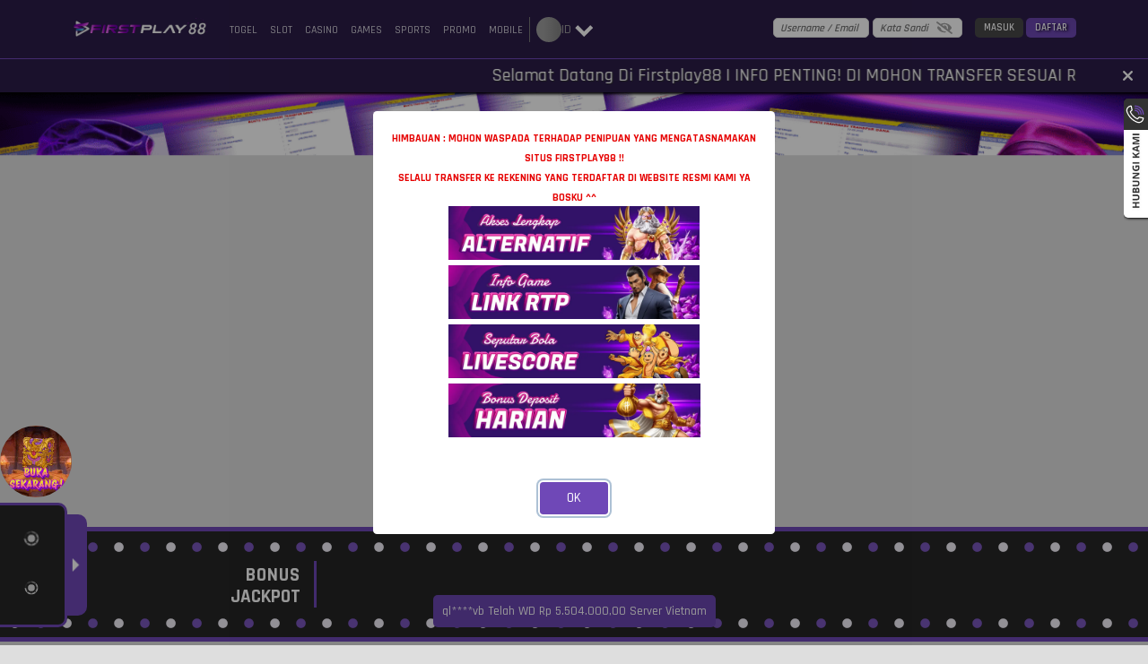

--- FILE ---
content_type: text/html; charset=utf-8
request_url: https://firstplay88ofc.com/
body_size: 335023
content:
<!doctype html>
<html data-n-head-ssr>
  <head >
    <title>FIRSTPLAY88 - Tanpa Ribet Pola—Cukup Buy Spin &amp; Kejar Jackpot di FIRSTPLAY88! — Firstplay88</title><meta data-n-head="ssr" charset="utf-8"><meta data-n-head="ssr" name="viewport" content="width=device-width,maximum-scale=1.0,user-scalable=no"><meta data-n-head="ssr" data-hid="theme-color" name="theme-color" content="#6c46b1"><meta data-n-head="ssr" data-hid="google-site-verification" name="google-site-verification" content="laCT5yUUiKouHB9edZ3PWrZHyKF3YWOqbkmTzppDYHc"><meta data-n-head="ssr" data-hid="twitter:card" property="twitter:card" content="summary_large_image"><meta data-n-head="ssr" name="robots" content="index, follow"><meta data-n-head="ssr" name="googlebot" content="index, follow"><meta data-n-head="ssr" name="author" content="firstplay88"><meta data-n-head="ssr" name="keywords" content="firstplay88, slot online, judi online, judi bola, casino online, terbaik, terpercaya, resmi, terlengkap, 24 jam non stop, deposit pulsa, gacor hari ini, banyak bonusnya, dijamin menang, uang asli."><meta data-n-head="ssr" name="language" content="id-ID"><meta data-n-head="ssr" name="publisher" content="firstplay88"><meta data-n-head="ssr" name="google-site-verification" content="vpmhuazDM7R9SKy1kcUVlMpDpN9sFyZNe2oDqr1GKpI"><meta data-n-head="ssr" name="google-site-verification" content="3qhzAYNTQzF5DCCN2evS4xPhpekIs606yrucvsUbmQM"><meta data-n-head="ssr" data-hid="description" name="description" content="FIRSTPLAY88 hadir tanpa ribet pola, cukup buy spin dan langsung kejar jackpot. Nikmati sensasi slot gacor, peluang maxwin tinggi, dan bonus melimpah setiap hari di FIRSTPLAY88."><meta data-n-head="ssr" data-hid="keywords" name="keywords" content="firstplay88,firstplay88 login,firstplay88 daftar,firstplay88 slot"><meta data-n-head="ssr" data-hid="og:title" name="og:title" content="FIRSTPLAY88 - Tanpa Ribet Pola—Cukup Buy Spin &amp; Kejar Jackpot di FIRSTPLAY88!"><meta data-n-head="ssr" data-hid="og:description" name="og:description" content="FIRSTPLAY88 hadir tanpa ribet pola, cukup buy spin dan langsung kejar jackpot. Nikmati sensasi slot gacor, peluang maxwin tinggi, dan bonus melimpah setiap hari di FIRSTPLAY88."><meta data-n-head="ssr" data-hid="og:image" name="og:image" content="https://cdn.databerjalan.com/assets/images/store/2024-07-06T18:38:15.603Z_firstplay88.jpg"><meta data-n-head="ssr" data-hid="og:url" name="og:url" content="https://firstplay88ofc.com"><meta data-n-head="ssr" data-hid="og:type" name="og:type" content="website"><meta data-n-head="ssr" data-hid="og:locale" name="og:locale" content="Indonesia"><meta data-n-head="ssr" data-hid="twitter:title" name="twitter:title" content="FIRSTPLAY88 - Tanpa Ribet Pola—Cukup Buy Spin &amp; Kejar Jackpot di FIRSTPLAY88!"><meta data-n-head="ssr" data-hid="twitter:description" name="twitter:description" content="FIRSTPLAY88 hadir tanpa ribet pola, cukup buy spin dan langsung kejar jackpot. Nikmati sensasi slot gacor, peluang maxwin tinggi, dan bonus melimpah setiap hari di FIRSTPLAY88."><meta data-n-head="ssr" data-hid="twitter:image" name="twitter:image" content="https://cdn.databerjalan.com/assets/images/store/2024-07-06T18:38:33.220Z_firstplay88.jpg"><link data-n-head="ssr" rel="manifest" href="/manifest"><link data-n-head="ssr" rel="apple-touch-icon" href="https://dataset.catgarong.com/assets/images/companies/firstplay88/firstplay88-180.png"><link data-n-head="ssr" rel="icon" type="image/x-icon" href="https://cdn.databerjalan.com/assets/images/store/2023-06-19T08:56:32.062Z_Firstplay88Icon.png" data-hid="favicon"><link data-n-head="ssr" rel="canonical" href="https://firstplay88ofc.com" data-hid="canonical"><link data-n-head="ssr" rel="amphtml" href="https://daftarfirstplay88.com/" data-hid="amphtml"><script data-n-head="ssr" data-hid="gtm-script" type="66e3379867e876e9891077bd-text/javascript">window['dataLayer']=[];if(!window._gtm_init){window._gtm_init=1;(function (w,n,d,m,e,p){w[d]=(w[d]==1||n[d]=='yes'||n[d]==1||n[m]==1||(w[e]&&w[e][p]&&w[e][p]()))?1:0})(window,navigator,'doNotTrack','msDoNotTrack','external','msTrackingProtectionEnabled');(function(w,d,s,l,x,y){w[x]={};w._gtm_inject=function(i){if(w.doNotTrack||w[x][i])return;w[x][i]=1;w[l]=w[l]||[];w[l].push({'gtm.start':new Date().getTime(),event:'gtm.js'});var f=d.getElementsByTagName(s)[0],j=d.createElement(s);j.async=true;j.src='https://www.googletagmanager.com/gtm.js?id='+i;f.parentNode.insertBefore(j,f);};w[y]('GTM-PD32TVB')})(window,document,'script','dataLayer','_gtm_ids','_gtm_inject')};["GTM-MLG5VCHK"].forEach(function(i){window._gtm_inject(i)})</script><link rel="preload" href="/_nuxt/runtime.29ab8d4.js" as="script"><link rel="preload" href="/_nuxt/node_modules/commons.2482202.js" as="script"><link rel="preload" href="/_nuxt/app.47017a9.js" as="script"><link rel="preload" href="/_nuxt/desktop/pages/index.fa201a3.js" as="script"><link rel="preload" href="/_nuxt/node_modules/e4f61cea.a796315.js" as="script"><link rel="preload" href="/_nuxt/node_modules/7667141e.d720072.js" as="script"><style data-vue-ssr-id="4f857918:0 8966f0d2:0 20c2c1c7:0 46f7ed82:0 535658d2:0 4b37bc95:0 db27b3fe:0 7ad115e0:0 4ded37fc:0 35f51406:0 47991b94:0 7ca9a91a:0 367b0897:0">/*! normalize.css v8.0.1 | MIT License | github.com/necolas/normalize.css */html{line-height:1.15;-webkit-text-size-adjust:100%}body{margin:0}main{display:block}h1{font-size:2em;margin:.67em 0}hr{box-sizing:content-box;height:0;overflow:visible}pre{font-family:monospace,monospace;font-size:1em}a{background-color:transparent}abbr[title]{border-bottom:none;text-decoration:underline;-webkit-text-decoration:underline dotted;text-decoration:underline dotted}b,strong{font-weight:bolder}code,kbd,samp{font-family:monospace,monospace;font-size:1em}small{font-size:80%}sub,sup{font-size:75%;line-height:0;position:relative;vertical-align:baseline}sub{bottom:-.25em}sup{top:-.5em}img{border-style:none}button,input,optgroup,select,textarea{font-family:inherit;font-size:100%;line-height:1.15;margin:0}button,input{overflow:visible}button,select{text-transform:none}[type=button],[type=reset],[type=submit],button{-webkit-appearance:button}[type=button]::-moz-focus-inner,[type=reset]::-moz-focus-inner,[type=submit]::-moz-focus-inner,button::-moz-focus-inner{border-style:none;padding:0}[type=button]:-moz-focusring,[type=reset]:-moz-focusring,[type=submit]:-moz-focusring,button:-moz-focusring{outline:1px dotted ButtonText}fieldset{padding:.35em .75em .625em}legend{box-sizing:border-box;color:inherit;display:table;max-width:100%;padding:0;white-space:normal}progress{vertical-align:baseline}textarea{overflow:auto}[type=checkbox],[type=radio]{box-sizing:border-box;padding:0}[type=number]::-webkit-inner-spin-button,[type=number]::-webkit-outer-spin-button{height:auto}[type=search]{-webkit-appearance:textfield;outline-offset:-2px}[type=search]::-webkit-search-decoration{-webkit-appearance:none}::-webkit-file-upload-button{-webkit-appearance:button;font:inherit}details{display:block}summary{display:list-item}[hidden],template{display:none}
@font-face{font-family:"Open Sans";src:url(/_nuxt/fonts/OpenSans-Regular.3ed9575.ttf) format("ttf");font-weight:400}@font-face{font-family:"Open Sans";src:url(/_nuxt/fonts/OpenSans-SemiBold.ba5cde2.ttf) format("ttf");font-weight:600}@font-face{font-family:"Open Sans";src:url(/_nuxt/fonts/OpenSans-Bold.1025a6e.ttf) format("ttf");font-weight:700}@font-face{font-family:"TheLedDisplaySt";src:url(/_nuxt/fonts/TheLedDisplaySt.d688c23.woff) format("ttf"),url(/_nuxt/fonts/TheLedDisplaySt.d688c23.woff) format("woff"),url(/_nuxt/fonts/TheLedDisplaySt.9901856.woff2) format("woff2");font-weight:300;font-style:normal}:root{--base-color:0 0%;--primary-color:hsl(var(--base-color) 50%);--g-primary-color:hsl(var(--base-color) 47%);--primary-dark:hsl(var(--base-color) 10%);--primary-accent:hsl(var(--base-color) 20%);--primary-light:hsl(var(--base-color) 25%);--mode-light:#fff;--mode-light-transparent:rgba(255,255,255,0.5);--mode-dark:#000;--mode-greydark:#262626;--mode-greylight:#474747;--mode-lightdark:#dedede;--mode-complain-end:#dedede;--mode-form-lightdark:#d9d9d9;--mode-darklight:#a1a1a1;--mode-shadowlight:#a1a1a1;--mode-grey:#333;--mode-shadow:#000;--mode-background:#dedede;font-family:"Rajdhani",sans-serif;font-size:16px;font-weight:500}@media (max-width:1366px){:root{font-size:14px}}@media (max-width:320px){:root{font-size:12px}}[color-mode=dark]{--mode-light:#262626;--mode-light-transparent:rgba(0,0,0,0.75);--mode-dark:#fff;--mode-lightdark:#5e5e5e;--mode-form-lightdark:#fff;--mode-grey:#404040;--mode-darklight:#9e9e9e;--mode-shadowlight:#333;--mode-background:#454545;--mode-complain-end:#000}*{transition:background .3s ease-in-out,box-shadow .5s ease-in-out}/*!
 * Bootstrap Grid v4.4.1 (https://getbootstrap.com/)
 * Copyright 2011-2019 The Bootstrap Authors
 * Copyright 2011-2019 Twitter, Inc.
 * Licensed under MIT (https://github.com/twbs/bootstrap/blob/master/LICENSE)
 */html{box-sizing:border-box;-ms-overflow-style:scrollbar}*,:after,:before{box-sizing:inherit}.__nuxt-error-page{position:relative}.container{width:100%;padding-right:15px;padding-left:15px;margin-right:auto;margin-left:auto}@media (min-width:768px){.container{max-width:750px}}@media (min-width:920px){.container{max-width:870px}}@media (min-width:1200px){.container{max-width:1150px}}@media (min-width:1800px){.container{max-width:1440px}}.container-fluid{width:100%;padding-right:15px;padding-left:15px;margin-right:auto;margin-left:auto}.row{display:flex;flex-wrap:wrap;margin-right:-15px;margin-left:-15px}.no-gutters{margin-right:0;margin-left:0}.no-gutters>.col,.no-gutters>[class*=col-]{padding-right:0;padding-left:0}.col,.col-1,.col-2,.col-3,.col-4,.col-5,.col-6,.col-7,.col-8,.col-9,.col-10,.col-11,.col-12,.col-auto,.col-lg,.col-lg-1,.col-lg-2,.col-lg-3,.col-lg-4,.col-lg-5,.col-lg-6,.col-lg-7,.col-lg-8,.col-lg-9,.col-lg-10,.col-lg-11,.col-lg-12,.col-lg-auto,.col-md,.col-md-1,.col-md-2,.col-md-3,.col-md-4,.col-md-5,.col-md-6,.col-md-7,.col-md-8,.col-md-9,.col-md-10,.col-md-11,.col-md-12,.col-md-auto,.col-sm,.col-sm-1,.col-sm-2,.col-sm-3,.col-sm-4,.col-sm-5,.col-sm-6,.col-sm-7,.col-sm-8,.col-sm-9,.col-sm-10,.col-sm-11,.col-sm-12,.col-sm-auto,.col-xl,.col-xl-1,.col-xl-2,.col-xl-3,.col-xl-4,.col-xl-5,.col-xl-6,.col-xl-7,.col-xl-8,.col-xl-9,.col-xl-10,.col-xl-11,.col-xl-12,.col-xl-auto{position:relative;width:100%;padding-right:15px;padding-left:15px}.col{flex-basis:0;flex-grow:1;max-width:100%}.col-auto{flex:0 0 auto;width:auto;max-width:100%}.col-1{flex:0 0 8.33333%;max-width:8.33333%}.col-2{flex:0 0 16.66667%;max-width:16.66667%}.col-3{flex:0 0 25%;max-width:25%}.col-4{flex:0 0 33.33333%;max-width:33.33333%}.col-5{flex:0 0 41.66667%;max-width:41.66667%}.col-6{flex:0 0 50%;max-width:50%}.col-7{flex:0 0 58.33333%;max-width:58.33333%}.col-8{flex:0 0 66.66667%;max-width:66.66667%}.col-9{flex:0 0 75%;max-width:75%}.col-10{flex:0 0 83.33333%;max-width:83.33333%}.col-11{flex:0 0 91.66667%;max-width:91.66667%}.col-12{flex:0 0 100%;max-width:100%}.order-first{order:-1}.order-last{order:13}.order-0{order:0}.order-1{order:1}.order-2{order:2}.order-3{order:3}.order-4{order:4}.order-5{order:5}.order-6{order:6}.order-7{order:7}.order-8{order:8}.order-9{order:9}.order-10{order:10}.order-11{order:11}.order-12{order:12}.offset-1{margin-left:8.33333%}.offset-2{margin-left:16.66667%}.offset-3{margin-left:25%}.offset-4{margin-left:33.33333%}.offset-5{margin-left:41.66667%}.offset-6{margin-left:50%}.offset-7{margin-left:58.33333%}.offset-8{margin-left:66.66667%}.offset-9{margin-left:75%}.offset-10{margin-left:83.33333%}.offset-11{margin-left:91.66667%}@media (min-width:768px){.col-sm{flex-basis:0;flex-grow:1;max-width:100%}.col-sm-auto{flex:0 0 auto;width:auto;max-width:100%}.col-sm-1{flex:0 0 8.33333%;max-width:8.33333%}.col-sm-2{flex:0 0 16.66667%;max-width:16.66667%}.col-sm-3{flex:0 0 25%;max-width:25%}.col-sm-4{flex:0 0 33.33333%;max-width:33.33333%}.col-sm-5{flex:0 0 41.66667%;max-width:41.66667%}.col-sm-6{flex:0 0 50%;max-width:50%}.col-sm-7{flex:0 0 58.33333%;max-width:58.33333%}.col-sm-8{flex:0 0 66.66667%;max-width:66.66667%}.col-sm-9{flex:0 0 75%;max-width:75%}.col-sm-10{flex:0 0 83.33333%;max-width:83.33333%}.col-sm-11{flex:0 0 91.66667%;max-width:91.66667%}.col-sm-12{flex:0 0 100%;max-width:100%}.order-sm-first{order:-1}.order-sm-last{order:13}.order-sm-0{order:0}.order-sm-1{order:1}.order-sm-2{order:2}.order-sm-3{order:3}.order-sm-4{order:4}.order-sm-5{order:5}.order-sm-6{order:6}.order-sm-7{order:7}.order-sm-8{order:8}.order-sm-9{order:9}.order-sm-10{order:10}.order-sm-11{order:11}.order-sm-12{order:12}.offset-sm-0{margin-left:0}.offset-sm-1{margin-left:8.33333%}.offset-sm-2{margin-left:16.66667%}.offset-sm-3{margin-left:25%}.offset-sm-4{margin-left:33.33333%}.offset-sm-5{margin-left:41.66667%}.offset-sm-6{margin-left:50%}.offset-sm-7{margin-left:58.33333%}.offset-sm-8{margin-left:66.66667%}.offset-sm-9{margin-left:75%}.offset-sm-10{margin-left:83.33333%}.offset-sm-11{margin-left:91.66667%}}@media (min-width:920px){.col-md{flex-basis:0;flex-grow:1;max-width:100%}.col-md-auto{flex:0 0 auto;width:auto;max-width:100%}.col-md-1{flex:0 0 8.33333%;max-width:8.33333%}.col-md-2{flex:0 0 16.66667%;max-width:16.66667%}.col-md-3{flex:0 0 25%;max-width:25%}.col-md-4{flex:0 0 33.33333%;max-width:33.33333%}.col-md-5{flex:0 0 41.66667%;max-width:41.66667%}.col-md-6{flex:0 0 50%;max-width:50%}.col-md-7{flex:0 0 58.33333%;max-width:58.33333%}.col-md-8{flex:0 0 66.66667%;max-width:66.66667%}.col-md-9{flex:0 0 75%;max-width:75%}.col-md-10{flex:0 0 83.33333%;max-width:83.33333%}.col-md-11{flex:0 0 91.66667%;max-width:91.66667%}.col-md-12{flex:0 0 100%;max-width:100%}.order-md-first{order:-1}.order-md-last{order:13}.order-md-0{order:0}.order-md-1{order:1}.order-md-2{order:2}.order-md-3{order:3}.order-md-4{order:4}.order-md-5{order:5}.order-md-6{order:6}.order-md-7{order:7}.order-md-8{order:8}.order-md-9{order:9}.order-md-10{order:10}.order-md-11{order:11}.order-md-12{order:12}.offset-md-0{margin-left:0}.offset-md-1{margin-left:8.33333%}.offset-md-2{margin-left:16.66667%}.offset-md-3{margin-left:25%}.offset-md-4{margin-left:33.33333%}.offset-md-5{margin-left:41.66667%}.offset-md-6{margin-left:50%}.offset-md-7{margin-left:58.33333%}.offset-md-8{margin-left:66.66667%}.offset-md-9{margin-left:75%}.offset-md-10{margin-left:83.33333%}.offset-md-11{margin-left:91.66667%}}@media (min-width:1200px){.col-lg{flex-basis:0;flex-grow:1;max-width:100%}.col-lg-auto{flex:0 0 auto;width:auto;max-width:100%}.col-lg-1{flex:0 0 8.33333%;max-width:8.33333%}.col-lg-2{flex:0 0 16.66667%;max-width:16.66667%}.col-lg-3{flex:0 0 25%;max-width:25%}.col-lg-4{flex:0 0 33.33333%;max-width:33.33333%}.col-lg-5{flex:0 0 41.66667%;max-width:41.66667%}.col-lg-6{flex:0 0 50%;max-width:50%}.col-lg-7{flex:0 0 58.33333%;max-width:58.33333%}.col-lg-8{flex:0 0 66.66667%;max-width:66.66667%}.col-lg-9{flex:0 0 75%;max-width:75%}.col-lg-10{flex:0 0 83.33333%;max-width:83.33333%}.col-lg-11{flex:0 0 91.66667%;max-width:91.66667%}.col-lg-12{flex:0 0 100%;max-width:100%}.order-lg-first{order:-1}.order-lg-last{order:13}.order-lg-0{order:0}.order-lg-1{order:1}.order-lg-2{order:2}.order-lg-3{order:3}.order-lg-4{order:4}.order-lg-5{order:5}.order-lg-6{order:6}.order-lg-7{order:7}.order-lg-8{order:8}.order-lg-9{order:9}.order-lg-10{order:10}.order-lg-11{order:11}.order-lg-12{order:12}.offset-lg-0{margin-left:0}.offset-lg-1{margin-left:8.33333%}.offset-lg-2{margin-left:16.66667%}.offset-lg-3{margin-left:25%}.offset-lg-4{margin-left:33.33333%}.offset-lg-5{margin-left:41.66667%}.offset-lg-6{margin-left:50%}.offset-lg-7{margin-left:58.33333%}.offset-lg-8{margin-left:66.66667%}.offset-lg-9{margin-left:75%}.offset-lg-10{margin-left:83.33333%}.offset-lg-11{margin-left:91.66667%}}@media (min-width:1800px){.col-xl{flex-basis:0;flex-grow:1;max-width:100%}.col-xl-auto{flex:0 0 auto;width:auto;max-width:100%}.col-xl-1{flex:0 0 8.33333%;max-width:8.33333%}.col-xl-2{flex:0 0 16.66667%;max-width:16.66667%}.col-xl-3{flex:0 0 25%;max-width:25%}.col-xl-4{flex:0 0 33.33333%;max-width:33.33333%}.col-xl-5{flex:0 0 41.66667%;max-width:41.66667%}.col-xl-6{flex:0 0 50%;max-width:50%}.col-xl-7{flex:0 0 58.33333%;max-width:58.33333%}.col-xl-8{flex:0 0 66.66667%;max-width:66.66667%}.col-xl-9{flex:0 0 75%;max-width:75%}.col-xl-10{flex:0 0 83.33333%;max-width:83.33333%}.col-xl-11{flex:0 0 91.66667%;max-width:91.66667%}.col-xl-12{flex:0 0 100%;max-width:100%}.order-xl-first{order:-1}.order-xl-last{order:13}.order-xl-0{order:0}.order-xl-1{order:1}.order-xl-2{order:2}.order-xl-3{order:3}.order-xl-4{order:4}.order-xl-5{order:5}.order-xl-6{order:6}.order-xl-7{order:7}.order-xl-8{order:8}.order-xl-9{order:9}.order-xl-10{order:10}.order-xl-11{order:11}.order-xl-12{order:12}.offset-xl-0{margin-left:0}.offset-xl-1{margin-left:8.33333%}.offset-xl-2{margin-left:16.66667%}.offset-xl-3{margin-left:25%}.offset-xl-4{margin-left:33.33333%}.offset-xl-5{margin-left:41.66667%}.offset-xl-6{margin-left:50%}.offset-xl-7{margin-left:58.33333%}.offset-xl-8{margin-left:66.66667%}.offset-xl-9{margin-left:75%}.offset-xl-10{margin-left:83.33333%}.offset-xl-11{margin-left:91.66667%}}.d-none{display:none!important}.d-inline{display:inline!important}.d-inline-block{display:inline-block!important}.d-block{display:block!important}.d-table{display:table!important}.d-table-row{display:table-row!important}.d-table-cell{display:table-cell!important}.d-flex{display:flex!important}.d-inline-flex{display:inline-flex!important}@media (min-width:768px){.d-sm-none{display:none!important}.d-sm-inline{display:inline!important}.d-sm-inline-block{display:inline-block!important}.d-sm-block{display:block!important}.d-sm-table{display:table!important}.d-sm-table-row{display:table-row!important}.d-sm-table-cell{display:table-cell!important}.d-sm-flex{display:flex!important}.d-sm-inline-flex{display:inline-flex!important}}@media (min-width:920px){.d-md-none{display:none!important}.d-md-inline{display:inline!important}.d-md-inline-block{display:inline-block!important}.d-md-block{display:block!important}.d-md-table{display:table!important}.d-md-table-row{display:table-row!important}.d-md-table-cell{display:table-cell!important}.d-md-flex{display:flex!important}.d-md-inline-flex{display:inline-flex!important}}@media (min-width:1200px){.d-lg-none{display:none!important}.d-lg-inline{display:inline!important}.d-lg-inline-block{display:inline-block!important}.d-lg-block{display:block!important}.d-lg-table{display:table!important}.d-lg-table-row{display:table-row!important}.d-lg-table-cell{display:table-cell!important}.d-lg-flex{display:flex!important}.d-lg-inline-flex{display:inline-flex!important}}@media (min-width:1800px){.d-xl-none{display:none!important}.d-xl-inline{display:inline!important}.d-xl-inline-block{display:inline-block!important}.d-xl-block{display:block!important}.d-xl-table{display:table!important}.d-xl-table-row{display:table-row!important}.d-xl-table-cell{display:table-cell!important}.d-xl-flex{display:flex!important}.d-xl-inline-flex{display:inline-flex!important}}@media print{.d-print-none{display:none!important}.d-print-inline{display:inline!important}.d-print-inline-block{display:inline-block!important}.d-print-block{display:block!important}.d-print-table{display:table!important}.d-print-table-row{display:table-row!important}.d-print-table-cell{display:table-cell!important}.d-print-flex{display:flex!important}.d-print-inline-flex{display:inline-flex!important}}.flex-row{flex-direction:row!important}.flex-column{flex-direction:column!important}.flex-row-reverse{flex-direction:row-reverse!important}.flex-column-reverse{flex-direction:column-reverse!important}.flex-wrap{flex-wrap:wrap!important}.flex-nowrap{flex-wrap:nowrap!important}.flex-wrap-reverse{flex-wrap:wrap-reverse!important}.flex-fill{flex:1 1 auto!important}.flex-grow-0{flex-grow:0!important}.flex-grow-1{flex-grow:1!important}.flex-shrink-0{flex-shrink:0!important}.flex-shrink-1{flex-shrink:1!important}.justify-content-start{justify-content:flex-start!important}.justify-content-end{justify-content:flex-end!important}.justify-content-center{justify-content:center!important}.justify-content-between{justify-content:space-between!important}.justify-content-around{justify-content:space-around!important}.align-items-start{align-items:flex-start!important}.align-items-end{align-items:flex-end!important}.align-items-center{align-items:center!important}.align-items-baseline{align-items:baseline!important}.align-items-stretch{align-items:stretch!important}.align-content-start{align-content:flex-start!important}.align-content-end{align-content:flex-end!important}.align-content-center{align-content:center!important}.align-content-between{align-content:space-between!important}.align-content-around{align-content:space-around!important}.align-content-stretch{align-content:stretch!important}.align-self-auto{align-self:auto!important}.align-self-start{align-self:flex-start!important}.align-self-end{align-self:flex-end!important}.align-self-center{align-self:center!important}.align-self-baseline{align-self:baseline!important}.align-self-stretch{align-self:stretch!important}@media (min-width:768px){.flex-sm-row{flex-direction:row!important}.flex-sm-column{flex-direction:column!important}.flex-sm-row-reverse{flex-direction:row-reverse!important}.flex-sm-column-reverse{flex-direction:column-reverse!important}.flex-sm-wrap{flex-wrap:wrap!important}.flex-sm-nowrap{flex-wrap:nowrap!important}.flex-sm-wrap-reverse{flex-wrap:wrap-reverse!important}.flex-sm-fill{flex:1 1 auto!important}.flex-sm-grow-0{flex-grow:0!important}.flex-sm-grow-1{flex-grow:1!important}.flex-sm-shrink-0{flex-shrink:0!important}.flex-sm-shrink-1{flex-shrink:1!important}.justify-content-sm-start{justify-content:flex-start!important}.justify-content-sm-end{justify-content:flex-end!important}.justify-content-sm-center{justify-content:center!important}.justify-content-sm-between{justify-content:space-between!important}.justify-content-sm-around{justify-content:space-around!important}.align-items-sm-start{align-items:flex-start!important}.align-items-sm-end{align-items:flex-end!important}.align-items-sm-center{align-items:center!important}.align-items-sm-baseline{align-items:baseline!important}.align-items-sm-stretch{align-items:stretch!important}.align-content-sm-start{align-content:flex-start!important}.align-content-sm-end{align-content:flex-end!important}.align-content-sm-center{align-content:center!important}.align-content-sm-between{align-content:space-between!important}.align-content-sm-around{align-content:space-around!important}.align-content-sm-stretch{align-content:stretch!important}.align-self-sm-auto{align-self:auto!important}.align-self-sm-start{align-self:flex-start!important}.align-self-sm-end{align-self:flex-end!important}.align-self-sm-center{align-self:center!important}.align-self-sm-baseline{align-self:baseline!important}.align-self-sm-stretch{align-self:stretch!important}}@media (min-width:920px){.flex-md-row{flex-direction:row!important}.flex-md-column{flex-direction:column!important}.flex-md-row-reverse{flex-direction:row-reverse!important}.flex-md-column-reverse{flex-direction:column-reverse!important}.flex-md-wrap{flex-wrap:wrap!important}.flex-md-nowrap{flex-wrap:nowrap!important}.flex-md-wrap-reverse{flex-wrap:wrap-reverse!important}.flex-md-fill{flex:1 1 auto!important}.flex-md-grow-0{flex-grow:0!important}.flex-md-grow-1{flex-grow:1!important}.flex-md-shrink-0{flex-shrink:0!important}.flex-md-shrink-1{flex-shrink:1!important}.justify-content-md-start{justify-content:flex-start!important}.justify-content-md-end{justify-content:flex-end!important}.justify-content-md-center{justify-content:center!important}.justify-content-md-between{justify-content:space-between!important}.justify-content-md-around{justify-content:space-around!important}.align-items-md-start{align-items:flex-start!important}.align-items-md-end{align-items:flex-end!important}.align-items-md-center{align-items:center!important}.align-items-md-baseline{align-items:baseline!important}.align-items-md-stretch{align-items:stretch!important}.align-content-md-start{align-content:flex-start!important}.align-content-md-end{align-content:flex-end!important}.align-content-md-center{align-content:center!important}.align-content-md-between{align-content:space-between!important}.align-content-md-around{align-content:space-around!important}.align-content-md-stretch{align-content:stretch!important}.align-self-md-auto{align-self:auto!important}.align-self-md-start{align-self:flex-start!important}.align-self-md-end{align-self:flex-end!important}.align-self-md-center{align-self:center!important}.align-self-md-baseline{align-self:baseline!important}.align-self-md-stretch{align-self:stretch!important}}@media (min-width:1200px){.flex-lg-row{flex-direction:row!important}.flex-lg-column{flex-direction:column!important}.flex-lg-row-reverse{flex-direction:row-reverse!important}.flex-lg-column-reverse{flex-direction:column-reverse!important}.flex-lg-wrap{flex-wrap:wrap!important}.flex-lg-nowrap{flex-wrap:nowrap!important}.flex-lg-wrap-reverse{flex-wrap:wrap-reverse!important}.flex-lg-fill{flex:1 1 auto!important}.flex-lg-grow-0{flex-grow:0!important}.flex-lg-grow-1{flex-grow:1!important}.flex-lg-shrink-0{flex-shrink:0!important}.flex-lg-shrink-1{flex-shrink:1!important}.justify-content-lg-start{justify-content:flex-start!important}.justify-content-lg-end{justify-content:flex-end!important}.justify-content-lg-center{justify-content:center!important}.justify-content-lg-between{justify-content:space-between!important}.justify-content-lg-around{justify-content:space-around!important}.align-items-lg-start{align-items:flex-start!important}.align-items-lg-end{align-items:flex-end!important}.align-items-lg-center{align-items:center!important}.align-items-lg-baseline{align-items:baseline!important}.align-items-lg-stretch{align-items:stretch!important}.align-content-lg-start{align-content:flex-start!important}.align-content-lg-end{align-content:flex-end!important}.align-content-lg-center{align-content:center!important}.align-content-lg-between{align-content:space-between!important}.align-content-lg-around{align-content:space-around!important}.align-content-lg-stretch{align-content:stretch!important}.align-self-lg-auto{align-self:auto!important}.align-self-lg-start{align-self:flex-start!important}.align-self-lg-end{align-self:flex-end!important}.align-self-lg-center{align-self:center!important}.align-self-lg-baseline{align-self:baseline!important}.align-self-lg-stretch{align-self:stretch!important}}@media (min-width:1800px){.flex-xl-row{flex-direction:row!important}.flex-xl-column{flex-direction:column!important}.flex-xl-row-reverse{flex-direction:row-reverse!important}.flex-xl-column-reverse{flex-direction:column-reverse!important}.flex-xl-wrap{flex-wrap:wrap!important}.flex-xl-nowrap{flex-wrap:nowrap!important}.flex-xl-wrap-reverse{flex-wrap:wrap-reverse!important}.flex-xl-fill{flex:1 1 auto!important}.flex-xl-grow-0{flex-grow:0!important}.flex-xl-grow-1{flex-grow:1!important}.flex-xl-shrink-0{flex-shrink:0!important}.flex-xl-shrink-1{flex-shrink:1!important}.justify-content-xl-start{justify-content:flex-start!important}.justify-content-xl-end{justify-content:flex-end!important}.justify-content-xl-center{justify-content:center!important}.justify-content-xl-between{justify-content:space-between!important}.justify-content-xl-around{justify-content:space-around!important}.align-items-xl-start{align-items:flex-start!important}.align-items-xl-end{align-items:flex-end!important}.align-items-xl-center{align-items:center!important}.align-items-xl-baseline{align-items:baseline!important}.align-items-xl-stretch{align-items:stretch!important}.align-content-xl-start{align-content:flex-start!important}.align-content-xl-end{align-content:flex-end!important}.align-content-xl-center{align-content:center!important}.align-content-xl-between{align-content:space-between!important}.align-content-xl-around{align-content:space-around!important}.align-content-xl-stretch{align-content:stretch!important}.align-self-xl-auto{align-self:auto!important}.align-self-xl-start{align-self:flex-start!important}.align-self-xl-end{align-self:flex-end!important}.align-self-xl-center{align-self:center!important}.align-self-xl-baseline{align-self:baseline!important}.align-self-xl-stretch{align-self:stretch!important}}.m-0{margin:0!important}.mt-0,.my-0{margin-top:0!important}.mr-0,.mx-0{margin-right:0!important}.mb-0,.my-0{margin-bottom:0!important}.ml-0,.mx-0{margin-left:0!important}.m-1{margin:.25rem!important}.mt-1,.my-1{margin-top:.25rem!important}.mr-1,.mx-1{margin-right:.25rem!important}.mb-1,.my-1{margin-bottom:.25rem!important}.ml-1,.mx-1{margin-left:.25rem!important}.m-2{margin:.5rem!important}.mt-2,.my-2{margin-top:.5rem!important}.mr-2,.mx-2{margin-right:.5rem!important}.mb-2,.my-2{margin-bottom:.5rem!important}.ml-2,.mx-2{margin-left:.5rem!important}.m-3{margin:1rem!important}.mt-3,.my-3{margin-top:1rem!important}.mr-3,.mx-3{margin-right:1rem!important}.mb-3,.my-3{margin-bottom:1rem!important}.ml-3,.mx-3{margin-left:1rem!important}.m-4{margin:1.5rem!important}.mt-4,.my-4{margin-top:1.5rem!important}.mr-4,.mx-4{margin-right:1.5rem!important}.mb-4,.my-4{margin-bottom:1.5rem!important}.ml-4,.mx-4{margin-left:1.5rem!important}.m-5{margin:3rem!important}.mt-5,.my-5{margin-top:3rem!important}.mr-5,.mx-5{margin-right:3rem!important}.mb-5,.my-5{margin-bottom:3rem!important}.ml-5,.mx-5{margin-left:3rem!important}.p-0{padding:0!important}.pt-0,.py-0{padding-top:0!important}.pr-0,.px-0{padding-right:0!important}.pb-0,.py-0{padding-bottom:0!important}.pl-0,.px-0{padding-left:0!important}.p-1{padding:.25rem!important}.pt-1,.py-1{padding-top:.25rem!important}.pr-1,.px-1{padding-right:.25rem!important}.pb-1,.py-1{padding-bottom:.25rem!important}.pl-1,.px-1{padding-left:.25rem!important}.p-2{padding:.5rem!important}.pt-2,.py-2{padding-top:.5rem!important}.pr-2,.px-2{padding-right:.5rem!important}.pb-2,.py-2{padding-bottom:.5rem!important}.pl-2,.px-2{padding-left:.5rem!important}.p-3{padding:1rem!important}.pt-3,.py-3{padding-top:1rem!important}.pr-3,.px-3{padding-right:1rem!important}.pb-3,.py-3{padding-bottom:1rem!important}.pl-3,.px-3{padding-left:1rem!important}.p-4{padding:1.5rem!important}.pt-4,.py-4{padding-top:1.5rem!important}.pr-4,.px-4{padding-right:1.5rem!important}.pb-4,.py-4{padding-bottom:1.5rem!important}.pl-4,.px-4{padding-left:1.5rem!important}.p-5{padding:3rem!important}.pt-5,.py-5{padding-top:3rem!important}.pr-5,.px-5{padding-right:3rem!important}.pb-5,.py-5{padding-bottom:3rem!important}.pl-5,.px-5{padding-left:3rem!important}.m-n1{margin:-.25rem!important}.mt-n1,.my-n1{margin-top:-.25rem!important}.mr-n1,.mx-n1{margin-right:-.25rem!important}.mb-n1,.my-n1{margin-bottom:-.25rem!important}.ml-n1,.mx-n1{margin-left:-.25rem!important}.m-n2{margin:-.5rem!important}.mt-n2,.my-n2{margin-top:-.5rem!important}.mr-n2,.mx-n2{margin-right:-.5rem!important}.mb-n2,.my-n2{margin-bottom:-.5rem!important}.ml-n2,.mx-n2{margin-left:-.5rem!important}.m-n3{margin:-1rem!important}.mt-n3,.my-n3{margin-top:-1rem!important}.mr-n3,.mx-n3{margin-right:-1rem!important}.mb-n3,.my-n3{margin-bottom:-1rem!important}.ml-n3,.mx-n3{margin-left:-1rem!important}.m-n4{margin:-1.5rem!important}.mt-n4,.my-n4{margin-top:-1.5rem!important}.mr-n4,.mx-n4{margin-right:-1.5rem!important}.mb-n4,.my-n4{margin-bottom:-1.5rem!important}.ml-n4,.mx-n4{margin-left:-1.5rem!important}.m-n5{margin:-3rem!important}.mt-n5,.my-n5{margin-top:-3rem!important}.mr-n5,.mx-n5{margin-right:-3rem!important}.mb-n5,.my-n5{margin-bottom:-3rem!important}.ml-n5,.mx-n5{margin-left:-3rem!important}.m-auto{margin:auto!important}.mt-auto,.my-auto{margin-top:auto!important}.mr-auto,.mx-auto{margin-right:auto!important}.mb-auto,.my-auto{margin-bottom:auto!important}.ml-auto,.mx-auto{margin-left:auto!important}@media (min-width:768px){.m-sm-0{margin:0!important}.mt-sm-0,.my-sm-0{margin-top:0!important}.mr-sm-0,.mx-sm-0{margin-right:0!important}.mb-sm-0,.my-sm-0{margin-bottom:0!important}.ml-sm-0,.mx-sm-0{margin-left:0!important}.m-sm-1{margin:.25rem!important}.mt-sm-1,.my-sm-1{margin-top:.25rem!important}.mr-sm-1,.mx-sm-1{margin-right:.25rem!important}.mb-sm-1,.my-sm-1{margin-bottom:.25rem!important}.ml-sm-1,.mx-sm-1{margin-left:.25rem!important}.m-sm-2{margin:.5rem!important}.mt-sm-2,.my-sm-2{margin-top:.5rem!important}.mr-sm-2,.mx-sm-2{margin-right:.5rem!important}.mb-sm-2,.my-sm-2{margin-bottom:.5rem!important}.ml-sm-2,.mx-sm-2{margin-left:.5rem!important}.m-sm-3{margin:1rem!important}.mt-sm-3,.my-sm-3{margin-top:1rem!important}.mr-sm-3,.mx-sm-3{margin-right:1rem!important}.mb-sm-3,.my-sm-3{margin-bottom:1rem!important}.ml-sm-3,.mx-sm-3{margin-left:1rem!important}.m-sm-4{margin:1.5rem!important}.mt-sm-4,.my-sm-4{margin-top:1.5rem!important}.mr-sm-4,.mx-sm-4{margin-right:1.5rem!important}.mb-sm-4,.my-sm-4{margin-bottom:1.5rem!important}.ml-sm-4,.mx-sm-4{margin-left:1.5rem!important}.m-sm-5{margin:3rem!important}.mt-sm-5,.my-sm-5{margin-top:3rem!important}.mr-sm-5,.mx-sm-5{margin-right:3rem!important}.mb-sm-5,.my-sm-5{margin-bottom:3rem!important}.ml-sm-5,.mx-sm-5{margin-left:3rem!important}.p-sm-0{padding:0!important}.pt-sm-0,.py-sm-0{padding-top:0!important}.pr-sm-0,.px-sm-0{padding-right:0!important}.pb-sm-0,.py-sm-0{padding-bottom:0!important}.pl-sm-0,.px-sm-0{padding-left:0!important}.p-sm-1{padding:.25rem!important}.pt-sm-1,.py-sm-1{padding-top:.25rem!important}.pr-sm-1,.px-sm-1{padding-right:.25rem!important}.pb-sm-1,.py-sm-1{padding-bottom:.25rem!important}.pl-sm-1,.px-sm-1{padding-left:.25rem!important}.p-sm-2{padding:.5rem!important}.pt-sm-2,.py-sm-2{padding-top:.5rem!important}.pr-sm-2,.px-sm-2{padding-right:.5rem!important}.pb-sm-2,.py-sm-2{padding-bottom:.5rem!important}.pl-sm-2,.px-sm-2{padding-left:.5rem!important}.p-sm-3{padding:1rem!important}.pt-sm-3,.py-sm-3{padding-top:1rem!important}.pr-sm-3,.px-sm-3{padding-right:1rem!important}.pb-sm-3,.py-sm-3{padding-bottom:1rem!important}.pl-sm-3,.px-sm-3{padding-left:1rem!important}.p-sm-4{padding:1.5rem!important}.pt-sm-4,.py-sm-4{padding-top:1.5rem!important}.pr-sm-4,.px-sm-4{padding-right:1.5rem!important}.pb-sm-4,.py-sm-4{padding-bottom:1.5rem!important}.pl-sm-4,.px-sm-4{padding-left:1.5rem!important}.p-sm-5{padding:3rem!important}.pt-sm-5,.py-sm-5{padding-top:3rem!important}.pr-sm-5,.px-sm-5{padding-right:3rem!important}.pb-sm-5,.py-sm-5{padding-bottom:3rem!important}.pl-sm-5,.px-sm-5{padding-left:3rem!important}.m-sm-n1{margin:-.25rem!important}.mt-sm-n1,.my-sm-n1{margin-top:-.25rem!important}.mr-sm-n1,.mx-sm-n1{margin-right:-.25rem!important}.mb-sm-n1,.my-sm-n1{margin-bottom:-.25rem!important}.ml-sm-n1,.mx-sm-n1{margin-left:-.25rem!important}.m-sm-n2{margin:-.5rem!important}.mt-sm-n2,.my-sm-n2{margin-top:-.5rem!important}.mr-sm-n2,.mx-sm-n2{margin-right:-.5rem!important}.mb-sm-n2,.my-sm-n2{margin-bottom:-.5rem!important}.ml-sm-n2,.mx-sm-n2{margin-left:-.5rem!important}.m-sm-n3{margin:-1rem!important}.mt-sm-n3,.my-sm-n3{margin-top:-1rem!important}.mr-sm-n3,.mx-sm-n3{margin-right:-1rem!important}.mb-sm-n3,.my-sm-n3{margin-bottom:-1rem!important}.ml-sm-n3,.mx-sm-n3{margin-left:-1rem!important}.m-sm-n4{margin:-1.5rem!important}.mt-sm-n4,.my-sm-n4{margin-top:-1.5rem!important}.mr-sm-n4,.mx-sm-n4{margin-right:-1.5rem!important}.mb-sm-n4,.my-sm-n4{margin-bottom:-1.5rem!important}.ml-sm-n4,.mx-sm-n4{margin-left:-1.5rem!important}.m-sm-n5{margin:-3rem!important}.mt-sm-n5,.my-sm-n5{margin-top:-3rem!important}.mr-sm-n5,.mx-sm-n5{margin-right:-3rem!important}.mb-sm-n5,.my-sm-n5{margin-bottom:-3rem!important}.ml-sm-n5,.mx-sm-n5{margin-left:-3rem!important}.m-sm-auto{margin:auto!important}.mt-sm-auto,.my-sm-auto{margin-top:auto!important}.mr-sm-auto,.mx-sm-auto{margin-right:auto!important}.mb-sm-auto,.my-sm-auto{margin-bottom:auto!important}.ml-sm-auto,.mx-sm-auto{margin-left:auto!important}}@media (min-width:920px){.m-md-0{margin:0!important}.mt-md-0,.my-md-0{margin-top:0!important}.mr-md-0,.mx-md-0{margin-right:0!important}.mb-md-0,.my-md-0{margin-bottom:0!important}.ml-md-0,.mx-md-0{margin-left:0!important}.m-md-1{margin:.25rem!important}.mt-md-1,.my-md-1{margin-top:.25rem!important}.mr-md-1,.mx-md-1{margin-right:.25rem!important}.mb-md-1,.my-md-1{margin-bottom:.25rem!important}.ml-md-1,.mx-md-1{margin-left:.25rem!important}.m-md-2{margin:.5rem!important}.mt-md-2,.my-md-2{margin-top:.5rem!important}.mr-md-2,.mx-md-2{margin-right:.5rem!important}.mb-md-2,.my-md-2{margin-bottom:.5rem!important}.ml-md-2,.mx-md-2{margin-left:.5rem!important}.m-md-3{margin:1rem!important}.mt-md-3,.my-md-3{margin-top:1rem!important}.mr-md-3,.mx-md-3{margin-right:1rem!important}.mb-md-3,.my-md-3{margin-bottom:1rem!important}.ml-md-3,.mx-md-3{margin-left:1rem!important}.m-md-4{margin:1.5rem!important}.mt-md-4,.my-md-4{margin-top:1.5rem!important}.mr-md-4,.mx-md-4{margin-right:1.5rem!important}.mb-md-4,.my-md-4{margin-bottom:1.5rem!important}.ml-md-4,.mx-md-4{margin-left:1.5rem!important}.m-md-5{margin:3rem!important}.mt-md-5,.my-md-5{margin-top:3rem!important}.mr-md-5,.mx-md-5{margin-right:3rem!important}.mb-md-5,.my-md-5{margin-bottom:3rem!important}.ml-md-5,.mx-md-5{margin-left:3rem!important}.p-md-0{padding:0!important}.pt-md-0,.py-md-0{padding-top:0!important}.pr-md-0,.px-md-0{padding-right:0!important}.pb-md-0,.py-md-0{padding-bottom:0!important}.pl-md-0,.px-md-0{padding-left:0!important}.p-md-1{padding:.25rem!important}.pt-md-1,.py-md-1{padding-top:.25rem!important}.pr-md-1,.px-md-1{padding-right:.25rem!important}.pb-md-1,.py-md-1{padding-bottom:.25rem!important}.pl-md-1,.px-md-1{padding-left:.25rem!important}.p-md-2{padding:.5rem!important}.pt-md-2,.py-md-2{padding-top:.5rem!important}.pr-md-2,.px-md-2{padding-right:.5rem!important}.pb-md-2,.py-md-2{padding-bottom:.5rem!important}.pl-md-2,.px-md-2{padding-left:.5rem!important}.p-md-3{padding:1rem!important}.pt-md-3,.py-md-3{padding-top:1rem!important}.pr-md-3,.px-md-3{padding-right:1rem!important}.pb-md-3,.py-md-3{padding-bottom:1rem!important}.pl-md-3,.px-md-3{padding-left:1rem!important}.p-md-4{padding:1.5rem!important}.pt-md-4,.py-md-4{padding-top:1.5rem!important}.pr-md-4,.px-md-4{padding-right:1.5rem!important}.pb-md-4,.py-md-4{padding-bottom:1.5rem!important}.pl-md-4,.px-md-4{padding-left:1.5rem!important}.p-md-5{padding:3rem!important}.pt-md-5,.py-md-5{padding-top:3rem!important}.pr-md-5,.px-md-5{padding-right:3rem!important}.pb-md-5,.py-md-5{padding-bottom:3rem!important}.pl-md-5,.px-md-5{padding-left:3rem!important}.m-md-n1{margin:-.25rem!important}.mt-md-n1,.my-md-n1{margin-top:-.25rem!important}.mr-md-n1,.mx-md-n1{margin-right:-.25rem!important}.mb-md-n1,.my-md-n1{margin-bottom:-.25rem!important}.ml-md-n1,.mx-md-n1{margin-left:-.25rem!important}.m-md-n2{margin:-.5rem!important}.mt-md-n2,.my-md-n2{margin-top:-.5rem!important}.mr-md-n2,.mx-md-n2{margin-right:-.5rem!important}.mb-md-n2,.my-md-n2{margin-bottom:-.5rem!important}.ml-md-n2,.mx-md-n2{margin-left:-.5rem!important}.m-md-n3{margin:-1rem!important}.mt-md-n3,.my-md-n3{margin-top:-1rem!important}.mr-md-n3,.mx-md-n3{margin-right:-1rem!important}.mb-md-n3,.my-md-n3{margin-bottom:-1rem!important}.ml-md-n3,.mx-md-n3{margin-left:-1rem!important}.m-md-n4{margin:-1.5rem!important}.mt-md-n4,.my-md-n4{margin-top:-1.5rem!important}.mr-md-n4,.mx-md-n4{margin-right:-1.5rem!important}.mb-md-n4,.my-md-n4{margin-bottom:-1.5rem!important}.ml-md-n4,.mx-md-n4{margin-left:-1.5rem!important}.m-md-n5{margin:-3rem!important}.mt-md-n5,.my-md-n5{margin-top:-3rem!important}.mr-md-n5,.mx-md-n5{margin-right:-3rem!important}.mb-md-n5,.my-md-n5{margin-bottom:-3rem!important}.ml-md-n5,.mx-md-n5{margin-left:-3rem!important}.m-md-auto{margin:auto!important}.mt-md-auto,.my-md-auto{margin-top:auto!important}.mr-md-auto,.mx-md-auto{margin-right:auto!important}.mb-md-auto,.my-md-auto{margin-bottom:auto!important}.ml-md-auto,.mx-md-auto{margin-left:auto!important}}@media (min-width:1200px){.m-lg-0{margin:0!important}.mt-lg-0,.my-lg-0{margin-top:0!important}.mr-lg-0,.mx-lg-0{margin-right:0!important}.mb-lg-0,.my-lg-0{margin-bottom:0!important}.ml-lg-0,.mx-lg-0{margin-left:0!important}.m-lg-1{margin:.25rem!important}.mt-lg-1,.my-lg-1{margin-top:.25rem!important}.mr-lg-1,.mx-lg-1{margin-right:.25rem!important}.mb-lg-1,.my-lg-1{margin-bottom:.25rem!important}.ml-lg-1,.mx-lg-1{margin-left:.25rem!important}.m-lg-2{margin:.5rem!important}.mt-lg-2,.my-lg-2{margin-top:.5rem!important}.mr-lg-2,.mx-lg-2{margin-right:.5rem!important}.mb-lg-2,.my-lg-2{margin-bottom:.5rem!important}.ml-lg-2,.mx-lg-2{margin-left:.5rem!important}.m-lg-3{margin:1rem!important}.mt-lg-3,.my-lg-3{margin-top:1rem!important}.mr-lg-3,.mx-lg-3{margin-right:1rem!important}.mb-lg-3,.my-lg-3{margin-bottom:1rem!important}.ml-lg-3,.mx-lg-3{margin-left:1rem!important}.m-lg-4{margin:1.5rem!important}.mt-lg-4,.my-lg-4{margin-top:1.5rem!important}.mr-lg-4,.mx-lg-4{margin-right:1.5rem!important}.mb-lg-4,.my-lg-4{margin-bottom:1.5rem!important}.ml-lg-4,.mx-lg-4{margin-left:1.5rem!important}.m-lg-5{margin:3rem!important}.mt-lg-5,.my-lg-5{margin-top:3rem!important}.mr-lg-5,.mx-lg-5{margin-right:3rem!important}.mb-lg-5,.my-lg-5{margin-bottom:3rem!important}.ml-lg-5,.mx-lg-5{margin-left:3rem!important}.p-lg-0{padding:0!important}.pt-lg-0,.py-lg-0{padding-top:0!important}.pr-lg-0,.px-lg-0{padding-right:0!important}.pb-lg-0,.py-lg-0{padding-bottom:0!important}.pl-lg-0,.px-lg-0{padding-left:0!important}.p-lg-1{padding:.25rem!important}.pt-lg-1,.py-lg-1{padding-top:.25rem!important}.pr-lg-1,.px-lg-1{padding-right:.25rem!important}.pb-lg-1,.py-lg-1{padding-bottom:.25rem!important}.pl-lg-1,.px-lg-1{padding-left:.25rem!important}.p-lg-2{padding:.5rem!important}.pt-lg-2,.py-lg-2{padding-top:.5rem!important}.pr-lg-2,.px-lg-2{padding-right:.5rem!important}.pb-lg-2,.py-lg-2{padding-bottom:.5rem!important}.pl-lg-2,.px-lg-2{padding-left:.5rem!important}.p-lg-3{padding:1rem!important}.pt-lg-3,.py-lg-3{padding-top:1rem!important}.pr-lg-3,.px-lg-3{padding-right:1rem!important}.pb-lg-3,.py-lg-3{padding-bottom:1rem!important}.pl-lg-3,.px-lg-3{padding-left:1rem!important}.p-lg-4{padding:1.5rem!important}.pt-lg-4,.py-lg-4{padding-top:1.5rem!important}.pr-lg-4,.px-lg-4{padding-right:1.5rem!important}.pb-lg-4,.py-lg-4{padding-bottom:1.5rem!important}.pl-lg-4,.px-lg-4{padding-left:1.5rem!important}.p-lg-5{padding:3rem!important}.pt-lg-5,.py-lg-5{padding-top:3rem!important}.pr-lg-5,.px-lg-5{padding-right:3rem!important}.pb-lg-5,.py-lg-5{padding-bottom:3rem!important}.pl-lg-5,.px-lg-5{padding-left:3rem!important}.m-lg-n1{margin:-.25rem!important}.mt-lg-n1,.my-lg-n1{margin-top:-.25rem!important}.mr-lg-n1,.mx-lg-n1{margin-right:-.25rem!important}.mb-lg-n1,.my-lg-n1{margin-bottom:-.25rem!important}.ml-lg-n1,.mx-lg-n1{margin-left:-.25rem!important}.m-lg-n2{margin:-.5rem!important}.mt-lg-n2,.my-lg-n2{margin-top:-.5rem!important}.mr-lg-n2,.mx-lg-n2{margin-right:-.5rem!important}.mb-lg-n2,.my-lg-n2{margin-bottom:-.5rem!important}.ml-lg-n2,.mx-lg-n2{margin-left:-.5rem!important}.m-lg-n3{margin:-1rem!important}.mt-lg-n3,.my-lg-n3{margin-top:-1rem!important}.mr-lg-n3,.mx-lg-n3{margin-right:-1rem!important}.mb-lg-n3,.my-lg-n3{margin-bottom:-1rem!important}.ml-lg-n3,.mx-lg-n3{margin-left:-1rem!important}.m-lg-n4{margin:-1.5rem!important}.mt-lg-n4,.my-lg-n4{margin-top:-1.5rem!important}.mr-lg-n4,.mx-lg-n4{margin-right:-1.5rem!important}.mb-lg-n4,.my-lg-n4{margin-bottom:-1.5rem!important}.ml-lg-n4,.mx-lg-n4{margin-left:-1.5rem!important}.m-lg-n5{margin:-3rem!important}.mt-lg-n5,.my-lg-n5{margin-top:-3rem!important}.mr-lg-n5,.mx-lg-n5{margin-right:-3rem!important}.mb-lg-n5,.my-lg-n5{margin-bottom:-3rem!important}.ml-lg-n5,.mx-lg-n5{margin-left:-3rem!important}.m-lg-auto{margin:auto!important}.mt-lg-auto,.my-lg-auto{margin-top:auto!important}.mr-lg-auto,.mx-lg-auto{margin-right:auto!important}.mb-lg-auto,.my-lg-auto{margin-bottom:auto!important}.ml-lg-auto,.mx-lg-auto{margin-left:auto!important}}@media (min-width:1800px){.m-xl-0{margin:0!important}.mt-xl-0,.my-xl-0{margin-top:0!important}.mr-xl-0,.mx-xl-0{margin-right:0!important}.mb-xl-0,.my-xl-0{margin-bottom:0!important}.ml-xl-0,.mx-xl-0{margin-left:0!important}.m-xl-1{margin:.25rem!important}.mt-xl-1,.my-xl-1{margin-top:.25rem!important}.mr-xl-1,.mx-xl-1{margin-right:.25rem!important}.mb-xl-1,.my-xl-1{margin-bottom:.25rem!important}.ml-xl-1,.mx-xl-1{margin-left:.25rem!important}.m-xl-2{margin:.5rem!important}.mt-xl-2,.my-xl-2{margin-top:.5rem!important}.mr-xl-2,.mx-xl-2{margin-right:.5rem!important}.mb-xl-2,.my-xl-2{margin-bottom:.5rem!important}.ml-xl-2,.mx-xl-2{margin-left:.5rem!important}.m-xl-3{margin:1rem!important}.mt-xl-3,.my-xl-3{margin-top:1rem!important}.mr-xl-3,.mx-xl-3{margin-right:1rem!important}.mb-xl-3,.my-xl-3{margin-bottom:1rem!important}.ml-xl-3,.mx-xl-3{margin-left:1rem!important}.m-xl-4{margin:1.5rem!important}.mt-xl-4,.my-xl-4{margin-top:1.5rem!important}.mr-xl-4,.mx-xl-4{margin-right:1.5rem!important}.mb-xl-4,.my-xl-4{margin-bottom:1.5rem!important}.ml-xl-4,.mx-xl-4{margin-left:1.5rem!important}.m-xl-5{margin:3rem!important}.mt-xl-5,.my-xl-5{margin-top:3rem!important}.mr-xl-5,.mx-xl-5{margin-right:3rem!important}.mb-xl-5,.my-xl-5{margin-bottom:3rem!important}.ml-xl-5,.mx-xl-5{margin-left:3rem!important}.p-xl-0{padding:0!important}.pt-xl-0,.py-xl-0{padding-top:0!important}.pr-xl-0,.px-xl-0{padding-right:0!important}.pb-xl-0,.py-xl-0{padding-bottom:0!important}.pl-xl-0,.px-xl-0{padding-left:0!important}.p-xl-1{padding:.25rem!important}.pt-xl-1,.py-xl-1{padding-top:.25rem!important}.pr-xl-1,.px-xl-1{padding-right:.25rem!important}.pb-xl-1,.py-xl-1{padding-bottom:.25rem!important}.pl-xl-1,.px-xl-1{padding-left:.25rem!important}.p-xl-2{padding:.5rem!important}.pt-xl-2,.py-xl-2{padding-top:.5rem!important}.pr-xl-2,.px-xl-2{padding-right:.5rem!important}.pb-xl-2,.py-xl-2{padding-bottom:.5rem!important}.pl-xl-2,.px-xl-2{padding-left:.5rem!important}.p-xl-3{padding:1rem!important}.pt-xl-3,.py-xl-3{padding-top:1rem!important}.pr-xl-3,.px-xl-3{padding-right:1rem!important}.pb-xl-3,.py-xl-3{padding-bottom:1rem!important}.pl-xl-3,.px-xl-3{padding-left:1rem!important}.p-xl-4{padding:1.5rem!important}.pt-xl-4,.py-xl-4{padding-top:1.5rem!important}.pr-xl-4,.px-xl-4{padding-right:1.5rem!important}.pb-xl-4,.py-xl-4{padding-bottom:1.5rem!important}.pl-xl-4,.px-xl-4{padding-left:1.5rem!important}.p-xl-5{padding:3rem!important}.pt-xl-5,.py-xl-5{padding-top:3rem!important}.pr-xl-5,.px-xl-5{padding-right:3rem!important}.pb-xl-5,.py-xl-5{padding-bottom:3rem!important}.pl-xl-5,.px-xl-5{padding-left:3rem!important}.m-xl-n1{margin:-.25rem!important}.mt-xl-n1,.my-xl-n1{margin-top:-.25rem!important}.mr-xl-n1,.mx-xl-n1{margin-right:-.25rem!important}.mb-xl-n1,.my-xl-n1{margin-bottom:-.25rem!important}.ml-xl-n1,.mx-xl-n1{margin-left:-.25rem!important}.m-xl-n2{margin:-.5rem!important}.mt-xl-n2,.my-xl-n2{margin-top:-.5rem!important}.mr-xl-n2,.mx-xl-n2{margin-right:-.5rem!important}.mb-xl-n2,.my-xl-n2{margin-bottom:-.5rem!important}.ml-xl-n2,.mx-xl-n2{margin-left:-.5rem!important}.m-xl-n3{margin:-1rem!important}.mt-xl-n3,.my-xl-n3{margin-top:-1rem!important}.mr-xl-n3,.mx-xl-n3{margin-right:-1rem!important}.mb-xl-n3,.my-xl-n3{margin-bottom:-1rem!important}.ml-xl-n3,.mx-xl-n3{margin-left:-1rem!important}.m-xl-n4{margin:-1.5rem!important}.mt-xl-n4,.my-xl-n4{margin-top:-1.5rem!important}.mr-xl-n4,.mx-xl-n4{margin-right:-1.5rem!important}.mb-xl-n4,.my-xl-n4{margin-bottom:-1.5rem!important}.ml-xl-n4,.mx-xl-n4{margin-left:-1.5rem!important}.m-xl-n5{margin:-3rem!important}.mt-xl-n5,.my-xl-n5{margin-top:-3rem!important}.mr-xl-n5,.mx-xl-n5{margin-right:-3rem!important}.mb-xl-n5,.my-xl-n5{margin-bottom:-3rem!important}.ml-xl-n5,.mx-xl-n5{margin-left:-3rem!important}.m-xl-auto{margin:auto!important}.mt-xl-auto,.my-xl-auto{margin-top:auto!important}.mr-xl-auto,.mx-xl-auto{margin-right:auto!important}.mb-xl-auto,.my-xl-auto{margin-bottom:auto!important}.ml-xl-auto,.mx-xl-auto{margin-left:auto!important}}.swal2-popup.swal2-toast{flex-direction:row;align-items:center;width:auto;padding:.625em;overflow-y:hidden;box-shadow:0 0 .625em #d9d9d9}.swal2-popup.swal2-toast .swal2-header{flex-direction:row}.swal2-popup.swal2-toast .swal2-title{flex-grow:1;justify-content:flex-start;margin:0 .6em;font-size:1em}.swal2-popup.swal2-toast .swal2-footer{margin:.5em 0 0;padding:.5em 0 0;font-size:.8em}.swal2-popup.swal2-toast .swal2-close{position:static;width:.8em;height:.8em;line-height:.8}.swal2-popup.swal2-toast .swal2-content{justify-content:flex-start;font-size:1em}.swal2-popup.swal2-toast .swal2-icon{width:2em;min-width:2em;height:2em;margin:0}.swal2-popup.swal2-toast .swal2-icon:before{display:flex;align-items:center;font-size:2em;font-weight:700}@media (-ms-high-contrast:active),(-ms-high-contrast:none){.swal2-popup.swal2-toast .swal2-icon:before{font-size:.25em}}.swal2-popup.swal2-toast .swal2-icon.swal2-success .swal2-success-ring{width:2em;height:2em}.swal2-popup.swal2-toast .swal2-icon.swal2-error [class^=swal2-x-mark-line]{top:.875em;width:1.375em}.swal2-popup.swal2-toast .swal2-icon.swal2-error [class^=swal2-x-mark-line][class$=left]{left:.3125em}.swal2-popup.swal2-toast .swal2-icon.swal2-error [class^=swal2-x-mark-line][class$=right]{right:.3125em}.swal2-popup.swal2-toast .swal2-actions{flex-basis:auto!important;width:auto;height:auto;margin:0 .3125em}.swal2-popup.swal2-toast .swal2-styled{margin:0 .3125em;padding:.3125em .625em;font-size:1em}.swal2-popup.swal2-toast .swal2-styled:focus{box-shadow:0 0 0 .0625em #fff,0 0 0 .125em rgba(50,100,150,.4)}.swal2-popup.swal2-toast .swal2-success{border-color:#a5dc86}.swal2-popup.swal2-toast .swal2-success [class^=swal2-success-circular-line]{position:absolute;width:1.6em;height:3em;transform:rotate(45deg);border-radius:50%}.swal2-popup.swal2-toast .swal2-success [class^=swal2-success-circular-line][class$=left]{top:-.8em;left:-.5em;transform:rotate(-45deg);transform-origin:2em 2em;border-radius:4em 0 0 4em}.swal2-popup.swal2-toast .swal2-success [class^=swal2-success-circular-line][class$=right]{top:-.25em;left:.9375em;transform-origin:0 1.5em;border-radius:0 4em 4em 0}.swal2-popup.swal2-toast .swal2-success .swal2-success-ring{width:2em;height:2em}.swal2-popup.swal2-toast .swal2-success .swal2-success-fix{top:0;left:.4375em;width:.4375em;height:2.6875em}.swal2-popup.swal2-toast .swal2-success [class^=swal2-success-line]{height:.3125em}.swal2-popup.swal2-toast .swal2-success [class^=swal2-success-line][class$=tip]{top:1.125em;left:.1875em;width:.75em}.swal2-popup.swal2-toast .swal2-success [class^=swal2-success-line][class$=long]{top:.9375em;right:.1875em;width:1.375em}.swal2-popup.swal2-toast.swal2-show{animation:swal2-toast-show .5s}.swal2-popup.swal2-toast.swal2-hide{animation:swal2-toast-hide .1s forwards}.swal2-popup.swal2-toast .swal2-animate-success-icon .swal2-success-line-tip{animation:swal2-toast-animate-success-line-tip .75s}.swal2-popup.swal2-toast .swal2-animate-success-icon .swal2-success-line-long{animation:swal2-toast-animate-success-line-long .75s}.swal2-container{display:flex;position:fixed;z-index:1060;top:0;right:0;bottom:0;left:0;flex-direction:row;align-items:center;justify-content:center;padding:.625em;overflow-x:hidden;transition:background-color .1s;background-color:transparent;-webkit-overflow-scrolling:touch}.swal2-container.swal2-top{align-items:flex-start}.swal2-container.swal2-top-left,.swal2-container.swal2-top-start{align-items:flex-start;justify-content:flex-start}.swal2-container.swal2-top-end,.swal2-container.swal2-top-right{align-items:flex-start;justify-content:flex-end}.swal2-container.swal2-center{align-items:center}.swal2-container.swal2-center-left,.swal2-container.swal2-center-start{align-items:center;justify-content:flex-start}.swal2-container.swal2-center-end,.swal2-container.swal2-center-right{align-items:center;justify-content:flex-end}.swal2-container.swal2-bottom{align-items:flex-end}.swal2-container.swal2-bottom-left,.swal2-container.swal2-bottom-start{align-items:flex-end;justify-content:flex-start}.swal2-container.swal2-bottom-end,.swal2-container.swal2-bottom-right{align-items:flex-end;justify-content:flex-end}.swal2-container.swal2-bottom-end>:first-child,.swal2-container.swal2-bottom-left>:first-child,.swal2-container.swal2-bottom-right>:first-child,.swal2-container.swal2-bottom-start>:first-child,.swal2-container.swal2-bottom>:first-child{margin-top:auto}.swal2-container.swal2-grow-fullscreen>.swal2-modal{display:flex!important;flex:1;align-self:stretch;justify-content:center}.swal2-container.swal2-grow-row>.swal2-modal{display:flex!important;flex:1;align-content:center;justify-content:center}.swal2-container.swal2-grow-column{flex:1;flex-direction:column}.swal2-container.swal2-grow-column.swal2-bottom,.swal2-container.swal2-grow-column.swal2-center,.swal2-container.swal2-grow-column.swal2-top{align-items:center}.swal2-container.swal2-grow-column.swal2-bottom-left,.swal2-container.swal2-grow-column.swal2-bottom-start,.swal2-container.swal2-grow-column.swal2-center-left,.swal2-container.swal2-grow-column.swal2-center-start,.swal2-container.swal2-grow-column.swal2-top-left,.swal2-container.swal2-grow-column.swal2-top-start{align-items:flex-start}.swal2-container.swal2-grow-column.swal2-bottom-end,.swal2-container.swal2-grow-column.swal2-bottom-right,.swal2-container.swal2-grow-column.swal2-center-end,.swal2-container.swal2-grow-column.swal2-center-right,.swal2-container.swal2-grow-column.swal2-top-end,.swal2-container.swal2-grow-column.swal2-top-right{align-items:flex-end}.swal2-container.swal2-grow-column>.swal2-modal{display:flex!important;flex:1;align-content:center;justify-content:center}.swal2-container:not(.swal2-top):not(.swal2-top-start):not(.swal2-top-end):not(.swal2-top-left):not(.swal2-top-right):not(.swal2-center-start):not(.swal2-center-end):not(.swal2-center-left):not(.swal2-center-right):not(.swal2-bottom):not(.swal2-bottom-start):not(.swal2-bottom-end):not(.swal2-bottom-left):not(.swal2-bottom-right):not(.swal2-grow-fullscreen)>.swal2-modal{margin:auto}@media (-ms-high-contrast:active),(-ms-high-contrast:none){.swal2-container .swal2-modal{margin:0!important}}.swal2-container.swal2-shown{background-color:rgba(0,0,0,.4)}.swal2-popup{display:none;position:relative;box-sizing:border-box;flex-direction:column;justify-content:center;width:32em;max-width:100%;padding:1.25em;border:none;border-radius:.3125em;background:#fff;font-family:inherit;font-size:1rem}.swal2-popup:focus{outline:none}.swal2-popup.swal2-loading{overflow-y:hidden}.swal2-header{display:flex;flex-direction:column;align-items:center}.swal2-title{position:relative;max-width:100%;margin:0 0 .4em;padding:0;color:#595959;font-size:1.875em;font-weight:600;text-align:center;text-transform:none;word-wrap:break-word}.swal2-actions{display:flex;z-index:1;flex-wrap:wrap;align-items:center;justify-content:center;width:100%;margin:1.25em auto 0}.swal2-actions:not(.swal2-loading) .swal2-styled[disabled]{opacity:.4}.swal2-actions:not(.swal2-loading) .swal2-styled:hover{background-image:linear-gradient(rgba(0,0,0,.1),rgba(0,0,0,.1))}.swal2-actions:not(.swal2-loading) .swal2-styled:active{background-image:linear-gradient(rgba(0,0,0,.2),rgba(0,0,0,.2))}.swal2-actions.swal2-loading .swal2-styled.swal2-confirm{box-sizing:border-box;width:2.5em;height:2.5em;margin:.46875em;padding:0;animation:swal2-rotate-loading 1.5s linear 0s infinite normal;border-radius:100%;border:.25em solid transparent;background-color:transparent!important;color:transparent;cursor:default;-webkit-user-select:none;-moz-user-select:none;user-select:none}.swal2-actions.swal2-loading .swal2-styled.swal2-cancel{margin-right:30px;margin-left:30px}.swal2-actions.swal2-loading :not(.swal2-styled).swal2-confirm:after{content:"";display:inline-block;width:15px;height:15px;margin-left:5px;animation:swal2-rotate-loading 1.5s linear 0s infinite normal;border-radius:50%;border:3px solid #999;border-right-color:transparent;box-shadow:1px 1px 1px #fff}.swal2-styled{margin:.3125em;padding:.625em 2em;box-shadow:none;font-weight:500}.swal2-styled:not([disabled]){cursor:pointer}.swal2-styled.swal2-confirm{background:transparent none repeat 0 0/auto auto padding-box border-box scroll;background:initial;background-color:grey;background-color:var(--primary-color)}.swal2-styled.swal2-cancel,.swal2-styled.swal2-confirm{border:0;border-radius:.25em;color:#fff;font-size:1.0625em}.swal2-styled.swal2-cancel{background:transparent none repeat 0 0/auto auto padding-box border-box scroll;background:initial;background-color:#aaa}.swal2-styled:focus{outline:none;box-shadow:0 0 0 2px #fff,0 0 0 4px rgba(50,100,150,.4)}.swal2-styled::-moz-focus-inner{border:0}.swal2-footer{justify-content:center;margin:1.25em 0 0;padding:1em 0 0;border-top:1px solid #eee;color:#545454;font-size:1em}.swal2-image{max-width:100%;margin:1.25em auto}.swal2-close{position:absolute;z-index:2;top:0;right:0;justify-content:center;width:1.2em;height:1.2em;padding:0;overflow:hidden;transition:color .1s ease-out;border:none;border-radius:0;outline:medium none invert;outline:initial;background:transparent;color:#ccc;font-family:serif;font-size:2.5em;line-height:1.2;cursor:pointer}.swal2-close:hover{transform:none;background:transparent;color:#f27474}.swal2-content{z-index:1;justify-content:center;margin:0;padding:0;color:#545454;font-size:1.125em;font-weight:400;line-height:normal;text-align:center;word-wrap:break-word}.swal2-checkbox,.swal2-file,.swal2-input,.swal2-radio,.swal2-select,.swal2-textarea{margin:1em auto}.swal2-file,.swal2-input,.swal2-textarea{box-sizing:border-box;width:100%;transition:border-color .3s,box-shadow .3s;border:1px solid #d9d9d9;border-radius:.1875em;background:inherit;box-shadow:inset 0 1px 1px rgba(0,0,0,.06);color:inherit;font-size:1.125em}.swal2-file.swal2-inputerror,.swal2-input.swal2-inputerror,.swal2-textarea.swal2-inputerror{border-color:#f27474!important;box-shadow:0 0 2px #f27474!important}.swal2-file:focus,.swal2-input:focus,.swal2-textarea:focus{border:1px solid #b4dbed;outline:none;box-shadow:0 0 3px #c4e6f5}.swal2-file::-moz-placeholder,.swal2-input::-moz-placeholder,.swal2-textarea::-moz-placeholder{color:#ccc}.swal2-file::placeholder,.swal2-input::placeholder,.swal2-textarea::placeholder{color:#ccc}.swal2-range{margin:1em auto;background:inherit}.swal2-range input{width:80%}.swal2-range output{width:20%;color:inherit;font-weight:600;text-align:center}.swal2-range input,.swal2-range output{height:2.625em;padding:0;font-size:1.125em;line-height:2.625em}.swal2-input{height:2.625em;padding:0 .75em}.swal2-input[type=number]{max-width:10em}.swal2-file{background:inherit;font-size:1.125em}.swal2-textarea{height:6.75em;padding:.75em}.swal2-select{min-width:50%;max-width:100%;padding:.375em .625em;background:inherit;color:inherit;font-size:1.125em}.swal2-checkbox,.swal2-radio{align-items:center;justify-content:center;background:inherit;color:inherit}.swal2-checkbox label,.swal2-radio label{margin:0 .6em;font-size:1.125em}.swal2-checkbox input,.swal2-radio input{margin:0 .4em}.swal2-validation-message{display:none;align-items:center;justify-content:center;padding:.625em;overflow:hidden;background:#f0f0f0;color:#666;font-size:1em;font-weight:300}.swal2-validation-message:before{content:"!";display:inline-block;width:1.5em;min-width:1.5em;height:1.5em;margin:0 .625em;border-radius:50%;background-color:#f27474;color:#fff;font-weight:600;line-height:1.5em;text-align:center}.swal2-icon{position:relative;box-sizing:content-box;justify-content:center;width:5em;height:5em;margin:1.25em auto 1.875em;border:.25em solid transparent;border-radius:50%;font-family:inherit;line-height:5em;cursor:default;-webkit-user-select:none;-moz-user-select:none;user-select:none}.swal2-icon:before{display:flex;align-items:center;height:92%;font-size:3.75em}.swal2-icon.swal2-error{border-color:#f27474}.swal2-icon.swal2-error .swal2-x-mark{position:relative;flex-grow:1}.swal2-icon.swal2-error [class^=swal2-x-mark-line]{display:block;position:absolute;top:2.3125em;width:2.9375em;height:.3125em;border-radius:.125em;background-color:#f27474}.swal2-icon.swal2-error [class^=swal2-x-mark-line][class$=left]{left:1.0625em;transform:rotate(45deg)}.swal2-icon.swal2-error [class^=swal2-x-mark-line][class$=right]{right:1em;transform:rotate(-45deg)}.swal2-icon.swal2-warning{border-color:#facea8;color:#f8bb86}.swal2-icon.swal2-warning:before{content:"!"}.swal2-icon.swal2-info{border-color:#9de0f6;color:#3fc3ee}.swal2-icon.swal2-info:before{content:"i"}.swal2-icon.swal2-question{border-color:#c9dae1;color:#87adbd}.swal2-icon.swal2-question:before{content:"?"}.swal2-icon.swal2-question.swal2-arabic-question-mark:before{content:"؟"}.swal2-icon.swal2-success{border-color:#a5dc86}.swal2-icon.swal2-success [class^=swal2-success-circular-line]{position:absolute;width:3.75em;height:7.5em;transform:rotate(45deg);border-radius:50%}.swal2-icon.swal2-success [class^=swal2-success-circular-line][class$=left]{top:-.4375em;left:-2.0635em;transform:rotate(-45deg);transform-origin:3.75em 3.75em;border-radius:7.5em 0 0 7.5em}.swal2-icon.swal2-success [class^=swal2-success-circular-line][class$=right]{top:-.6875em;left:1.875em;transform:rotate(-45deg);transform-origin:0 3.75em;border-radius:0 7.5em 7.5em 0}.swal2-icon.swal2-success .swal2-success-ring{position:absolute;z-index:2;top:-.25em;left:-.25em;box-sizing:content-box;width:100%;height:100%;border:.25em solid rgba(165,220,134,.3);border-radius:50%}.swal2-icon.swal2-success .swal2-success-fix{position:absolute;z-index:1;top:.5em;left:1.625em;width:.4375em;height:5.625em;transform:rotate(-45deg)}.swal2-icon.swal2-success [class^=swal2-success-line]{display:block;position:absolute;z-index:2;height:.3125em;border-radius:.125em;background-color:#a5dc86}.swal2-icon.swal2-success [class^=swal2-success-line][class$=tip]{top:2.875em;left:.875em;width:1.5625em;transform:rotate(45deg)}.swal2-icon.swal2-success [class^=swal2-success-line][class$=long]{top:2.375em;right:.5em;width:2.9375em;transform:rotate(-45deg)}.swal2-progress-steps{align-items:center;margin:0 0 1.25em;padding:0;background:inherit;font-weight:600}.swal2-progress-steps li{display:inline-block;position:relative}.swal2-progress-steps .swal2-progress-step{z-index:20;width:2em;height:2em;border-radius:2em;background:#3085d6;color:#fff;line-height:2em;text-align:center}.swal2-progress-steps .swal2-progress-step.swal2-active-progress-step{background:#3085d6}.swal2-progress-steps .swal2-progress-step.swal2-active-progress-step~.swal2-progress-step{background:#add8e6;color:#fff}.swal2-progress-steps .swal2-progress-step.swal2-active-progress-step~.swal2-progress-step-line{background:#add8e6}.swal2-progress-steps .swal2-progress-step-line{z-index:10;width:2.5em;height:.4em;margin:0 -1px;background:#3085d6}[class^=swal2]{-webkit-tap-highlight-color:transparent}.swal2-show{animation:swal2-show .3s}.swal2-show.swal2-noanimation{animation:none}.swal2-hide{animation:swal2-hide .15s forwards}.swal2-hide.swal2-noanimation{animation:none}.swal2-rtl .swal2-close{right:auto;left:0}.swal2-animate-success-icon .swal2-success-line-tip{animation:swal2-animate-success-line-tip .75s}.swal2-animate-success-icon .swal2-success-line-long{animation:swal2-animate-success-line-long .75s}.swal2-animate-success-icon .swal2-success-circular-line-right{animation:swal2-rotate-success-circular-line 4.25s ease-in}.swal2-animate-error-icon{animation:swal2-animate-error-icon .5s}.swal2-animate-error-icon .swal2-x-mark{animation:swal2-animate-error-x-mark .5s}@supports (-ms-accelerator:true){.swal2-range input{width:100%!important}.swal2-range output{display:none}}@media (-ms-high-contrast:active),(-ms-high-contrast:none){.swal2-range input{width:100%!important}.swal2-range output{display:none}}@-moz-document url-prefix(){.swal2-close:focus{outline:2px solid rgba(50,100,150,.4)}}@keyframes swal2-toast-show{0%{transform:translateY(-.625em) rotate(2deg)}33%{transform:translateY(0) rotate(-2deg)}66%{transform:translateY(.3125em) rotate(2deg)}to{transform:translateY(0) rotate(0deg)}}@keyframes swal2-toast-hide{to{transform:rotate(1deg);opacity:0}}@keyframes swal2-toast-animate-success-line-tip{0%{top:.5625em;left:.0625em;width:0}54%{top:.125em;left:.125em;width:0}70%{top:.625em;left:-.25em;width:1.625em}84%{top:1.0625em;left:.75em;width:.5em}to{top:1.125em;left:.1875em;width:.75em}}@keyframes swal2-toast-animate-success-line-long{0%{top:1.625em;right:1.375em;width:0}65%{top:1.25em;right:.9375em;width:0}84%{top:.9375em;right:0;width:1.125em}to{top:.9375em;right:.1875em;width:1.375em}}@keyframes swal2-show{0%{transform:scale(.7)}45%{transform:scale(1.05)}80%{transform:scale(.95)}to{transform:scale(1)}}@keyframes swal2-hide{0%{transform:scale(1);opacity:1}to{transform:scale(.5);opacity:0}}@keyframes swal2-animate-success-line-tip{0%{top:1.1875em;left:.0625em;width:0}54%{top:1.0625em;left:.125em;width:0}70%{top:2.1875em;left:-.375em;width:3.125em}84%{top:3em;left:1.3125em;width:1.0625em}to{top:2.8125em;left:.875em;width:1.5625em}}@keyframes swal2-animate-success-line-long{0%{top:3.375em;right:2.875em;width:0}65%{top:3.375em;right:2.875em;width:0}84%{top:2.1875em;right:0;width:3.4375em}to{top:2.375em;right:.5em;width:2.9375em}}@keyframes swal2-rotate-success-circular-line{0%{transform:rotate(-45deg)}5%{transform:rotate(-45deg)}12%{transform:rotate(-405deg)}to{transform:rotate(-405deg)}}@keyframes swal2-animate-error-x-mark{0%{margin-top:1.625em;transform:scale(.4);opacity:0}50%{margin-top:1.625em;transform:scale(.4);opacity:0}80%{margin-top:-.375em;transform:scale(1.15)}to{margin-top:0;transform:scale(1);opacity:1}}@keyframes swal2-animate-error-icon{0%{transform:rotateX(100deg);opacity:0}to{transform:rotateX(0deg);opacity:1}}@keyframes swal2-rotate-loading{0%{transform:rotate(0deg)}to{transform:rotate(1turn)}}body.swal2-shown:not(.swal2-no-backdrop):not(.swal2-toast-shown){overflow:hidden}body.swal2-height-auto{height:auto!important}body.swal2-no-backdrop .swal2-shown{top:auto;right:auto;bottom:auto;left:auto;max-width:calc(100% - 1.25em);background-color:transparent}body.swal2-no-backdrop .swal2-shown>.swal2-modal{box-shadow:0 0 10px rgba(0,0,0,.4)}body.swal2-no-backdrop .swal2-shown.swal2-top{top:0;left:50%;transform:translateX(-50%)}body.swal2-no-backdrop .swal2-shown.swal2-top-left,body.swal2-no-backdrop .swal2-shown.swal2-top-start{top:0;left:0}body.swal2-no-backdrop .swal2-shown.swal2-top-end,body.swal2-no-backdrop .swal2-shown.swal2-top-right{top:0;right:0}body.swal2-no-backdrop .swal2-shown.swal2-center{top:50%;left:50%;transform:translate(-50%,-50%)}body.swal2-no-backdrop .swal2-shown.swal2-center-left,body.swal2-no-backdrop .swal2-shown.swal2-center-start{top:50%;left:0;transform:translateY(-50%)}body.swal2-no-backdrop .swal2-shown.swal2-center-end,body.swal2-no-backdrop .swal2-shown.swal2-center-right{top:50%;right:0;transform:translateY(-50%)}body.swal2-no-backdrop .swal2-shown.swal2-bottom{bottom:0;left:50%;transform:translateX(-50%)}body.swal2-no-backdrop .swal2-shown.swal2-bottom-left,body.swal2-no-backdrop .swal2-shown.swal2-bottom-start{bottom:0;left:0}body.swal2-no-backdrop .swal2-shown.swal2-bottom-end,body.swal2-no-backdrop .swal2-shown.swal2-bottom-right{right:0;bottom:0}@media print{body.swal2-shown:not(.swal2-no-backdrop):not(.swal2-toast-shown){overflow-y:scroll!important}body.swal2-shown:not(.swal2-no-backdrop):not(.swal2-toast-shown)>[aria-hidden=true]{display:none}body.swal2-shown:not(.swal2-no-backdrop):not(.swal2-toast-shown) .swal2-container{position:static!important}}body.swal2-toast-shown .swal2-container,body.swal2-toast-shown .swal2-container.swal2-shown{background-color:transparent}body.swal2-toast-shown .swal2-container.swal2-top{top:0;right:auto;bottom:auto;left:50%;transform:translateX(-50%)}body.swal2-toast-shown .swal2-container.swal2-top-end,body.swal2-toast-shown .swal2-container.swal2-top-right{top:0;right:0;bottom:auto;left:auto}body.swal2-toast-shown .swal2-container.swal2-top-left,body.swal2-toast-shown .swal2-container.swal2-top-start{top:0;right:auto;bottom:auto;left:0}body.swal2-toast-shown .swal2-container.swal2-center-left,body.swal2-toast-shown .swal2-container.swal2-center-start{top:50%;right:auto;bottom:auto;left:0;transform:translateY(-50%)}body.swal2-toast-shown .swal2-container.swal2-center{top:50%;right:auto;bottom:auto;left:50%;transform:translate(-50%,-50%)}body.swal2-toast-shown .swal2-container.swal2-center-end,body.swal2-toast-shown .swal2-container.swal2-center-right{top:50%;right:0;bottom:auto;left:auto;transform:translateY(-50%)}body.swal2-toast-shown .swal2-container.swal2-bottom-left,body.swal2-toast-shown .swal2-container.swal2-bottom-start{top:auto;right:auto;bottom:0;left:0}body.swal2-toast-shown .swal2-container.swal2-bottom{top:auto;right:auto;bottom:0;left:50%;transform:translateX(-50%)}body.swal2-toast-shown .swal2-container.swal2-bottom-end,body.swal2-toast-shown .swal2-container.swal2-bottom-right{top:auto;right:0;bottom:0;left:auto}body.swal2-toast-column .swal2-toast{flex-direction:column;align-items:stretch}body.swal2-toast-column .swal2-toast .swal2-actions{flex:1;align-self:stretch;height:2.2em;margin-top:.3125em}body.swal2-toast-column .swal2-toast .swal2-loading{justify-content:center}body.swal2-toast-column .swal2-toast .swal2-input{height:2em;margin:.3125em auto;font-size:1em}body.swal2-toast-column .swal2-toast .swal2-validation-message{font-size:1em}.background-darklight{background-color:#a1a1a1;background-color:var(--mode-darklight)}.background-lightdark{background-color:#dedede;background-color:var(--mode-lightdark)}.background-success{background-color:#2cad3e}.background-danger{background-color:#ed1c24}.background-dark{background-color:#000;background-color:var(--mode-dark)}.background-grey{background-color:#333;background-color:var(--mode-grey)}.background-greylight{background-color:#474747;background-color:var(--mode-greylight)}.background-greydark{background-color:#262626;background-color:var(--mode-greydark)}.background-black{background-color:#000}a,button{text-decoration:none}.cta,a,button{cursor:pointer}.cta{padding:7px 15px;border-radius:5px;display:inline-block;font-weight:600;transition:all .2s ease-in-out;position:relative}.button-area{margin-top:15px}.cta-darklight{border:none;color:#fff;color:var(--mode-light)}.cta-darklight,.cta-darklight:focus,.cta-darklight:hover{background-color:#a1a1a1;background-color:var(--mode-darklight)}.cta-border-darklight{background-color:transparent;color:#a1a1a1;color:var(--mode-darklight);border:1px solid #a1a1a1;border:1px solid var(--mode-darklight)}.cta-border-darklight:focus,.cta-border-darklight:hover{background-color:#a1a1a1;background-color:var(--mode-darklight);color:#fff;color:var(--mode-light)}.cta-hover-darklight{position:relative;z-index:1;overflow:hidden}.cta-hover-darklight:after{transition:all .3s;height:0;left:50%;top:50%;width:0}.cta-hover-darklight:after,.cta-hover-darklight:before{content:"";position:absolute;background-color:#a1a1a1;background-color:var(--mode-darklight)}.cta-hover-darklight:hover{color:#fff;color:var(--mode-light)}.cta-hover-darklight:hover:after{height:100%;left:0;top:0;width:100%;z-index:-1}.cta-lightdark{border:none;color:#fff;color:var(--mode-light)}.cta-lightdark,.cta-lightdark:focus,.cta-lightdark:hover{background-color:#dedede;background-color:var(--mode-lightdark)}.cta-border-lightdark{background-color:transparent;color:#dedede;color:var(--mode-lightdark);border:1px solid #dedede;border:1px solid var(--mode-lightdark)}.cta-border-lightdark:focus,.cta-border-lightdark:hover{background-color:#dedede;background-color:var(--mode-lightdark);color:#fff;color:var(--mode-light)}.cta-hover-lightdark{position:relative;z-index:1;overflow:hidden}.cta-hover-lightdark:after{transition:all .3s;height:0;left:50%;top:50%;width:0}.cta-hover-lightdark:after,.cta-hover-lightdark:before{content:"";position:absolute;background-color:#dedede;background-color:var(--mode-lightdark)}.cta-hover-lightdark:hover{color:#fff;color:var(--mode-light)}.cta-hover-lightdark:hover:after{height:100%;left:0;top:0;width:100%;z-index:-1}.cta-success{border:none;color:#fff;color:var(--mode-light)}.cta-success,.cta-success:focus,.cta-success:hover{background-color:#2cad3e}.cta-border-success{background-color:transparent;color:#2cad3e;border:1px solid #2cad3e}.cta-border-success:focus,.cta-border-success:hover{background-color:#2cad3e;color:#fff;color:var(--mode-light)}.cta-hover-success{position:relative;z-index:1;overflow:hidden}.cta-hover-success:after{transition:all .3s;height:0;left:50%;top:50%;width:0}.cta-hover-success:after,.cta-hover-success:before{content:"";position:absolute;background-color:#2cad3e}.cta-hover-success:hover{color:#fff;color:var(--mode-light)}.cta-hover-success:hover:after{height:100%;left:0;top:0;width:100%;z-index:-1}.cta-danger{border:none;color:#fff;color:var(--mode-light)}.cta-danger,.cta-danger:focus,.cta-danger:hover{background-color:#ed1c24}.cta-border-danger{background-color:transparent;color:#ed1c24;border:1px solid #ed1c24}.cta-border-danger:focus,.cta-border-danger:hover{background-color:#ed1c24;color:#fff;color:var(--mode-light)}.cta-hover-danger{position:relative;z-index:1;overflow:hidden}.cta-hover-danger:after{transition:all .3s;height:0;left:50%;top:50%;width:0}.cta-hover-danger:after,.cta-hover-danger:before{content:"";position:absolute;background-color:#ed1c24}.cta-hover-danger:hover{color:#fff;color:var(--mode-light)}.cta-hover-danger:hover:after{height:100%;left:0;top:0;width:100%;z-index:-1}.cta-dark{border:none}.cta-dark,.cta-dark:focus,.cta-dark:hover{background-color:#000;background-color:var(--mode-dark)}.cta-border-dark{background-color:transparent;color:#000;color:var(--mode-dark);border:1px solid #000;border:1px solid var(--mode-dark)}.cta-border-dark:focus,.cta-border-dark:hover{background-color:#000;background-color:var(--mode-dark);color:#fff;color:var(--mode-light)}.cta-hover-dark{position:relative;z-index:1;overflow:hidden}.cta-hover-dark:after{transition:all .3s;height:0;left:50%;top:50%;width:0}.cta-hover-dark:after,.cta-hover-dark:before{position:absolute}.cta-hover-dark:hover{color:#fff;color:var(--mode-light)}.cta-hover-dark:hover:after{height:100%;left:0;top:0;width:100%;z-index:-1}.cta-grey{border:none;color:#fff;color:var(--mode-light)}.cta-grey,.cta-grey:focus,.cta-grey:hover{background-color:#333;background-color:var(--mode-grey)}.cta-border-grey{background-color:transparent;color:#333;color:var(--mode-grey);border:1px solid #333;border:1px solid var(--mode-grey)}.cta-border-grey:focus,.cta-border-grey:hover{background-color:#333;background-color:var(--mode-grey);color:#fff;color:var(--mode-light)}.cta-hover-grey{position:relative;z-index:1;overflow:hidden}.cta-hover-grey:after{transition:all .3s;height:0;left:50%;top:50%;width:0}.cta-hover-grey:after,.cta-hover-grey:before{content:"";position:absolute;background-color:#333;background-color:var(--mode-grey)}.cta-hover-grey:hover{color:#fff;color:var(--mode-light)}.cta-hover-grey:hover:after{height:100%;left:0;top:0;width:100%;z-index:-1}.cta-greylight{border:none;color:#fff;color:var(--mode-light)}.cta-greylight,.cta-greylight:focus,.cta-greylight:hover{background-color:#474747;background-color:var(--mode-greylight)}.cta-border-greylight{background-color:transparent;color:#474747;color:var(--mode-greylight);border:1px solid #474747;border:1px solid var(--mode-greylight)}.cta-border-greylight:focus,.cta-border-greylight:hover{background-color:#474747;background-color:var(--mode-greylight);color:#fff;color:var(--mode-light)}.cta-hover-greylight{position:relative;z-index:1;overflow:hidden}.cta-hover-greylight:after{transition:all .3s;height:0;left:50%;top:50%;width:0}.cta-hover-greylight:after,.cta-hover-greylight:before{content:"";position:absolute;background-color:#474747;background-color:var(--mode-greylight)}.cta-hover-greylight:hover{color:#fff;color:var(--mode-light)}.cta-hover-greylight:hover:after{height:100%;left:0;top:0;width:100%;z-index:-1}.cta-greydark{border:none;color:#fff;color:var(--mode-light)}.cta-greydark,.cta-greydark:focus,.cta-greydark:hover{background-color:#262626;background-color:var(--mode-greydark)}.cta-border-greydark{background-color:transparent;color:#262626;color:var(--mode-greydark);border:1px solid #262626;border:1px solid var(--mode-greydark)}.cta-border-greydark:focus,.cta-border-greydark:hover{background-color:#262626;background-color:var(--mode-greydark);color:#fff;color:var(--mode-light)}.cta-hover-greydark{position:relative;z-index:1;overflow:hidden}.cta-hover-greydark:after{transition:all .3s;height:0;left:50%;top:50%;width:0}.cta-hover-greydark:after,.cta-hover-greydark:before{content:"";position:absolute;background-color:#262626;background-color:var(--mode-greydark)}.cta-hover-greydark:hover{color:#fff;color:var(--mode-light)}.cta-hover-greydark:hover:after{height:100%;left:0;top:0;width:100%;z-index:-1}.cta-light{background-color:#fff;background-color:var(--mode-light);color:#000;color:var(--mode-dark)}.cta-dark{background-color:#333;background-color:var(--mode-grey);color:#fff;color:var(--mode-light)}.cta-block{width:100%;display:block;text-align:center}.cta-round{border-radius:50px}.cta-transparant{background-color:transparent;border:none}.cta-no-radius{border-radius:0}.cta-reload{background-color:#fff;border:1px solid #000;border-radius:50%}.cta-copy{border-radius:50%;border:1px solid #333;border:1px solid var(--mode-grey)}.cta-hover-primary,.cta-hover-transparantprimary{position:relative;z-index:1;overflow:hidden}.cta-hover-primary:after,.cta-hover-transparantprimary:after{transition:all .3s;height:0;left:50%;top:50%;width:0}.cta-hover-primary:after,.cta-hover-primary:before,.cta-hover-transparantprimary:after,.cta-hover-transparantprimary:before{content:"";position:absolute}.cta-hover-primary:hover,.cta-hover-transparantprimary:hover{color:#fff;color:var(--mode-light)}.cta-hover-primary:hover:after,.cta-hover-transparantprimary:hover:after{height:100%;left:0;top:0;width:100%;z-index:-1}.cta-hover-primary:after,.cta-hover-primary:before{content:"";background-color:grey;background-color:var(--primary-color)}.cta-hover-Tprimary:after,.cta-hover-Tprimary:before{content:"";background-color:rgba(hsl(0 0% 50%),.35);background-color:rgba(var(--primary-color),.35)}.cta-hover-light,.cta-hover-transparantlight{position:relative;z-index:1;overflow:hidden}.cta-hover-light:after,.cta-hover-transparantlight:after{transition:all .3s;height:0;left:50%;top:50%;width:0}.cta-hover-light:after,.cta-hover-light:before,.cta-hover-transparantlight:after,.cta-hover-transparantlight:before{content:"";position:absolute}.cta-hover-light:hover,.cta-hover-transparantlight:hover{color:#fff;color:var(--mode-light)}.cta-hover-light:hover:after,.cta-hover-transparantlight:hover:after{height:100%;left:0;top:0;width:100%;z-index:-1}.cta-hover-light:after,.cta-hover-light:before{content:"";background-color:#fff;background-color:var(--mode-light)}.cta-hover-Tlight:after,.cta-hover-Tlight:before{content:"";background-color:rgba(hsl(0 100% 100%),.35);background-color:rgba(var(--mode-light),.35)}.cta-hover-dark,.cta-hover-transparantdark{position:relative;z-index:1;overflow:hidden}.cta-hover-dark:after,.cta-hover-transparantdark:after{transition:all .3s;height:0;left:50%;top:50%;width:0}.cta-hover-dark:after,.cta-hover-dark:before,.cta-hover-transparantdark:after,.cta-hover-transparantdark:before{content:"";position:absolute}.cta-hover-dark:hover,.cta-hover-transparantdark:hover{color:#fff;color:var(--mode-light)}.cta-hover-dark:hover:after,.cta-hover-transparantdark:hover:after{height:100%;left:0;top:0;width:100%;z-index:-1}.cta-hover-dark:after,.cta-hover-dark:before{content:"";background-color:#000;background-color:var(--mode-dark)}.cta-hover-Tdark:after,.cta-hover-Tdark:before{content:"";background-color:rgba(hsl(0 0% 0%),.35);background-color:rgba(var(--mode-dark),.35)}.cta-transparant-light{position:relative;z-index:1;overflow:hidden}.cta-transparant-light:after{transition:all .3s;height:0;left:50%;top:50%;width:0}.cta-transparant-light:after,.cta-transparant-light:before{content:"";position:absolute;background-color:hsla(0,0%,100%,.4)}.cta-transparant-light:hover{color:#fff}.cta-transparant-light:hover:after{height:100%;left:0;top:0;width:100%;z-index:-1}.cta-primary{border:none;background-image:linear-gradient(0deg,grey,#787878);background-image:linear-gradient(0deg,var(--primary-color),var(--g-primary-color));color:#fff;white-space:nowrap;overflow:hidden;text-overflow:ellipsis;transition:all .3s;text-shadow:2px 1px 3px #000}.cta-xs{font-size:11px}@media (max-width:1366px){.cta-xs{padding:5px 10px}}.cta-sm{font-size:12px}.cta-md{font-size:14px}.cta-lg{font-size:18px;padding:10px 30px}@media (max-width:1366px){.cta-lg{padding:7px 20px;font-size:16px}}@media (max-width:767px){.cta-lg{padding:14px;font-size:16px}}@media (orientation:landscape){.cta-lg{padding:15px 20px}}.cta-xl{font-size:18px;padding:15px 35px}@media (max-width:1366px){.cta-xl{font-size:16px}}.text-primary{color:grey;color:var(--primary-color)}.text-darklight{color:#a1a1a1;color:var(--mode-darklight)}.text-lightdark{color:#dedede;color:var(--mode-lightdark)}.text-success{color:#2cad3e}.text-danger{color:#ed1c24}.text-dark{color:#000;color:var(--mode-dark)}.text-light{color:#fff;color:var(--mode-light)}.text-warning{color:#ffeb3b}.text-white{color:#fff}.text-black{color:#000}.text-blue{color:#209cff}.text-shadow{text-shadow:1px 1px 1px #333;text-shadow:1px 1px 1px var(--mode-grey)}.img-animated{overflow:hidden;cursor:pointer}.img-animated img{transition:all .25s ease-in-out}.img-animated img:hover{transform:scale(1.2)}@media (max-width:1366px){.img-animated img:hover{transform:none}}.img-circle{border-radius:50%}.img-width-40{width:40px;height:auto}.img-width-100{width:100%}.img-inverse{filter:invert(1)}.img-shadow{filter:drop-shadow(1px 1px 1px black)}.img-90{transform:rotate(90deg)}.img-180{transform:rotate(180deg)}.img-270{transform:rotate(270deg)}.img-responsive{max-width:100%;height:auto;margin:auto;display:block}.img-xxl{height:75px}@media (max-width:767px){.img-xxl{height:55px}}.img-large{height:55px}.img-xl{height:40px}@media (max-width:1366px){.img-xl{height:35px}}.img-medium{height:30px}@media (max-width:1366px){.img-medium{height:25px}}.img-small{height:25px;transition:all .1s linear}@media (max-width:1366px){.img-small{height:20px}}.img-xxs{height:20px}@media (max-width:1366px){.img-xxs{height:15px}}.img-height{max-width:100%;height:75px;display:block;margin:auto}@media (max-width:1366px){.img-height{height:65px}}@media (max-width:767px){.img-height{height:50px}}.img-height-xl{height:100px}@media (max-width:1366px){.img-height-xl{height:75px}}.img-height-xs{height:35px}@media (max-width:1366px){.img-height-xs{height:25px}}.img-height-xxs{height:25px}@media (max-width:1366px){.img-height-xxs{height:15px}}.img-height-sm{height:50px}@media (max-width:1366px){.img-height-sm{height:30px}}.img-height-100{height:100%}.img-height-300{height:300px}@media (max-width:1366px){.img-height-300{height:250px}}.img-height-150{height:150px}@media (max-width:1366px){.img-height-150{height:100px}}body,html{background-color:#dedede;background-color:var(--mode-lightdark)}@media (min-width:2560px){.container-full{max-width:2560px;margin:auto;display:block}}@media (max-width:1366px){.container-index{max-width:100%;padding-left:20px;padding-right:20px}}.dnone{display:none!important}.dblock{display:block!important}.dinline-block{display:inline-block!important}.dflex{display:flex!important}.dinline-flex{display:inline-flex!important}.pointer{cursor:pointer}ul{padding:0;list-style:none}* ::-webkit-scrollbar{width:3px}* ::-webkit-scrollbar-track{background:transparent;border-radius:10px}* ::-webkit-scrollbar-thumb{background:#a1a1a1;background:var(--mode-darklight);border-radius:10px}* ::-webkit-scrollbar-thumb:hover{background:#000;background:var(--mode-dark)}.top-layer{z-index:10001}.header-walk{background-color:#262626;background-color:var(--mode-greydark);border-top:1px solid grey;border-top:1px solid var(--primary-color);position:sticky;left:0;right:0;color:#fff;padding:7px 15px;font-size:20px;box-shadow:0 1px 3px 1px #000;box-shadow:0 1px 3px 1px var(--mode-shadow);z-index:90;transition:all .1s linear}.header-walk.show{top:60px}.header-walk.hidden{top:0}.header-walk.colorful{background-color:#333;background-color:var(--primary-accent)}@media (max-width:767px){.header-walk{padding:5px 35px 5px 10px;font-size:16px}.header-walk.colorful{background-color:#333;background-color:var(--primary-accent)}}.header-walk .close-marque{position:absolute;top:0;bottom:0;right:15px}.font-100{font-weight:100!important}.font-200{font-weight:200!important}.font-300{font-weight:300!important}.font-400{font-weight:400!important}.font-500{font-weight:500!important}.font-600{font-weight:600!important}.font-700{font-weight:700!important}.font-800{font-weight:800!important}.font-900{font-weight:900!important}.text-left{text-align:left}.vertical-align-left{align-items:left}.text-center{text-align:center}.vertical-align-center{align-items:center}.text-right{text-align:right}.vertical-align-right{align-items:right}.text-justify{text-align:justify}.vertical-align-justify{align-items:justify}.text-capitalize{text-transform:capitalize}.text-lowercase{text-transform:lowercase}.text-uppercase{text-transform:uppercase}p{line-height:1.4;margin:15px 0}.heading-1,.heading-2,.heading-3,.heading-4,.heading-5{display:block;margin:15px 0;font-weight:700;line-height:unset}.heading-1{margin-top:0;font-size:2em}.heading-2{font-size:1.5em}.heading-3{font-size:1.17em}.heading-4{font-size:1em}.heading-5{font-size:.83em}.heading-big{font-size:2.5rem}.heading-ea{font-family:"EASPORTS",sans-serif}.mx-icon-double-left:after,.mx-icon-double-left:before,.mx-icon-double-right:after,.mx-icon-double-right:before,.mx-icon-left:before,.mx-icon-right:before{content:"";position:relative;top:-1px;display:inline-block;width:10px;height:10px;vertical-align:middle;border-color:currentcolor;border-style:solid;border-width:2px 0 0 2px;border-radius:1px;box-sizing:border-box;transform-origin:center;transform:rotate(-45deg) scale(.7)}.mx-icon-double-left:after{left:-4px}.mx-icon-double-right:before{left:4px}.mx-icon-double-right:after,.mx-icon-double-right:before,.mx-icon-right:before{transform:rotate(135deg) scale(.7)}.mx-btn{box-sizing:border-box;line-height:1;font-size:14px;font-weight:500;padding:7px 15px;margin:0;cursor:pointer;background-color:transparent;outline:none;border:1px solid rgba(0,0,0,.1);border-radius:4px;color:#73879c;white-space:nowrap}.mx-btn:hover{border-color:#1284e7;color:#1284e7}.mx-btn.disabled,.mx-btn:disabled{color:#ccc;cursor:not-allowed}.mx-btn-text{border:0;padding:0 4px;text-align:left;line-height:inherit}.mx-scrollbar{height:100%}.mx-scrollbar:hover .mx-scrollbar-track{opacity:1}.mx-scrollbar-wrap{height:100%;overflow-x:hidden;overflow-y:auto}.mx-scrollbar-track{position:absolute;top:2px;right:2px;bottom:2px;width:6px;z-index:1;border-radius:4px;opacity:0;transition:opacity .24s ease-out}.mx-scrollbar-track .mx-scrollbar-thumb{position:absolute;width:100%;height:0;cursor:pointer;border-radius:inherit;background-color:rgba(144,147,153,.3);transition:background-color .3s}.mx-zoom-in-down-enter-active,.mx-zoom-in-down-leave-active{opacity:1;transform:scaleY(1);transition:transform .3s cubic-bezier(.23,1,.32,1),opacity .3s cubic-bezier(.23,1,.32,1);transform-origin:center top}.mx-zoom-in-down-enter,.mx-zoom-in-down-enter-from,.mx-zoom-in-down-leave-to{opacity:0;transform:scaleY(0)}.mx-datepicker{position:relative;display:inline-block;width:210px}.mx-datepicker svg{width:1em;height:1em;vertical-align:-.15em;fill:currentColor;overflow:hidden}.mx-datepicker-range{width:320px}.mx-datepicker-inline{width:auto}.mx-input-wrapper{position:relative}.mx-input{display:inline-block;box-sizing:border-box;width:100%;height:34px;padding:6px 30px 6px 10px;font-size:14px;line-height:1.4;color:#495057;background-color:#fff;border:1px solid #ced4da;border-radius:.25rem;box-shadow:inset 0 1px 1px rgba(0,0,0,.075)}.mx-input:focus,.mx-input:hover{border-color:#409aff}.mx-input.disabled,.mx-input:disabled{color:#ccc;background-color:#f3f3f3;border-color:#ced4da;cursor:not-allowed}.mx-input:focus{outline:none}.mx-input::-ms-clear{display:none}.mx-icon-calendar,.mx-icon-clear{position:absolute;top:50%;right:8px;transform:translateY(-50%);font-size:16px;line-height:1;color:rgba(0,0,0,.5);vertical-align:middle}.mx-icon-clear{cursor:pointer}.mx-icon-clear:hover{color:rgba(0,0,0,.8)}.mx-datepicker-main{font:14px/1.5 "Helvetica Neue",Helvetica,Arial,"Microsoft Yahei",sans-serif;color:#73879c;background-color:#fff;border:1px solid #dee2e6}.mx-datepicker-popup{position:absolute;margin-top:1px;margin-bottom:1px;box-shadow:0 6px 12px rgba(0,0,0,.175);z-index:2001}.mx-datepicker-sidebar{float:left;box-sizing:border-box;width:100px;padding:6px;overflow:auto}.mx-datepicker-sidebar+.mx-datepicker-content{margin-left:100px;border-left:1px solid #dee2e6}.mx-datepicker-body{position:relative;-webkit-user-select:none;-moz-user-select:none;user-select:none}.mx-btn-shortcut{display:block;padding:0 6px;line-height:24px}.mx-range-wrapper{display:flex}@media (max-width:750px){.mx-range-wrapper{flex-direction:column}}.mx-datepicker-header{padding:6px 8px;border-bottom:1px solid #dee2e6}.mx-datepicker-footer{padding:6px 8px;text-align:right;border-top:1px solid #dee2e6}.mx-calendar{box-sizing:border-box;width:248px;padding:6px 12px}.mx-calendar+.mx-calendar{border-left:1px solid #dee2e6}.mx-calendar-header,.mx-time-header{box-sizing:border-box;height:34px;line-height:34px;text-align:center;overflow:hidden}.mx-btn-icon-double-left,.mx-btn-icon-left{float:left}.mx-btn-icon-double-right,.mx-btn-icon-right{float:right}.mx-calendar-header-label{font-size:14px}.mx-calendar-decade-separator{margin:0 2px}.mx-calendar-decade-separator:after{content:"~"}.mx-calendar-content{position:relative;height:224px;box-sizing:border-box}.mx-calendar-content .cell{cursor:pointer}.mx-calendar-content .cell:hover{color:#73879c;background-color:#f3f9fe}.mx-calendar-content .cell.active{color:#fff;background-color:#1284e7}.mx-calendar-content .cell.hover-in-range,.mx-calendar-content .cell.in-range{color:#73879c;background-color:#dbedfb}.mx-calendar-content .cell.disabled{cursor:not-allowed;color:#ccc;background-color:#f3f3f3}.mx-calendar-week-mode .mx-date-row{cursor:pointer}.mx-calendar-week-mode .mx-date-row:hover{background-color:#f3f9fe}.mx-calendar-week-mode .mx-date-row.mx-active-week{background-color:#dbedfb}.mx-calendar-week-mode .mx-date-row .cell.active,.mx-calendar-week-mode .mx-date-row .cell:hover{color:inherit;background-color:transparent}.mx-week-number{opacity:.5}.mx-table{table-layout:fixed;border-collapse:separate;border-spacing:0;width:100%;height:100%;box-sizing:border-box;text-align:center}.mx-table th{font-weight:500}.mx-table td,.mx-table th{padding:0;vertical-align:middle}.mx-table-date td,.mx-table-date th{height:32px;font-size:12px}.mx-table-date .today{color:#2a90e9}.mx-table-date .cell.not-current-month{color:#ccc;background:none}.mx-time{flex:1;width:224px;background:#fff}.mx-time+.mx-time{border-left:1px solid #dee2e6}.mx-calendar-time{position:absolute;top:0;left:0;width:100%;height:100%}.mx-time-header{border-bottom:1px solid #dee2e6}.mx-time-content{height:224px;box-sizing:border-box;overflow:hidden}.mx-time-columns{display:flex;width:100%;height:100%;overflow:hidden}.mx-time-column{flex:1;position:relative;border-left:1px solid #dee2e6;text-align:center}.mx-time-column:first-child{border-left:0}.mx-time-column .mx-time-list{margin:0;padding:0;list-style:none}.mx-time-column .mx-time-list:after{content:"";display:block;height:192px}.mx-time-column .mx-time-item{cursor:pointer;font-size:12px;height:32px;line-height:32px}.mx-time-column .mx-time-item:hover{color:#73879c;background-color:#f3f9fe}.mx-time-column .mx-time-item.active{color:#1284e7;background-color:transparent;font-weight:700}.mx-time-column .mx-time-item.disabled{cursor:not-allowed;color:#ccc;background-color:#f3f3f3}.mx-time-option{cursor:pointer;padding:8px 10px;font-size:14px;line-height:20px}.mx-time-option:hover{color:#73879c;background-color:#f3f9fe}.mx-time-option.active{color:#1284e7;background-color:transparent;font-weight:700}.mx-time-option.disabled{cursor:not-allowed;color:#ccc;background-color:#f3f3f3}.mx-datepicker{width:100%!important;display:block!important}.mx-input{border:none!important;height:40px!important;width:100%!important;box-shadow:none!important;font-weight:600;font-size:16px!important}.mx-icon-calendar{color:#555}.form-datepicker .mx-input{background-color:#d9d9d9;background-color:var(--mode-form-lightdark);border:none!important}.normalizes{text-align:unset}.normalize img{max-width:100%}.content li:before,.normalize li:before{display:inline-block;white-space:nowrap;width:1.2em}.content li:not(.ql-direction-rtl):before,.normalize li:not(.ql-direction-rtl):before{margin-left:-1.5em;margin-right:.3em;text-align:right}.content li.ql-direction-rtl:before,.normalize li.ql-direction-rtl:before{margin-left:.3em;margin-right:-1.5em}.content li.ql-indent-1:not(.ql-direction-rtl),.normalize li.ql-indent-1:not(.ql-direction-rtl){padding-left:4.5em}.content li.ql-indent-1.ql-direction-rtl.ql-align-right,.normalize li.ql-indent-1.ql-direction-rtl.ql-align-right{padding-right:4.5em}.content li.ql-indent-2:not(.ql-direction-rtl),.normalize li.ql-indent-2:not(.ql-direction-rtl){padding-left:7.5em}.content li.ql-indent-2.ql-direction-rtl.ql-align-right,.normalize li.ql-indent-2.ql-direction-rtl.ql-align-right{padding-right:7.5em}.content li.ql-indent-3:not(.ql-direction-rtl),.normalize li.ql-indent-3:not(.ql-direction-rtl){padding-left:10.5em}.content li.ql-indent-3.ql-direction-rtl.ql-align-right,.normalize li.ql-indent-3.ql-direction-rtl.ql-align-right{padding-right:10.5em}.content li.ql-indent-4:not(.ql-direction-rtl),.normalize li.ql-indent-4:not(.ql-direction-rtl){padding-left:13.5em}.content li.ql-indent-4.ql-direction-rtl.ql-align-right,.normalize li.ql-indent-4.ql-direction-rtl.ql-align-right{padding-right:13.5em}.content li.ql-indent-5:not(.ql-direction-rtl),.normalize li.ql-indent-5:not(.ql-direction-rtl){padding-left:16.5em}.content li.ql-indent-5.ql-direction-rtl.ql-align-right,.normalize li.ql-indent-5.ql-direction-rtl.ql-align-right{padding-right:16.5em}.content li.ql-indent-6:not(.ql-direction-rtl),.normalize li.ql-indent-6:not(.ql-direction-rtl){padding-left:19.5em}.content li.ql-indent-6.ql-direction-rtl.ql-align-right,.normalize li.ql-indent-6.ql-direction-rtl.ql-align-right{padding-right:19.5em}.content li.ql-indent-7:not(.ql-direction-rtl),.normalize li.ql-indent-7:not(.ql-direction-rtl){padding-left:22.5em}.content li.ql-indent-7.ql-direction-rtl.ql-align-right,.normalize li.ql-indent-7.ql-direction-rtl.ql-align-right{padding-right:22.5em}.content li.ql-indent-8:not(.ql-direction-rtl),.normalize li.ql-indent-8:not(.ql-direction-rtl){padding-left:25.5em}.content li.ql-indent-8.ql-direction-rtl.ql-align-right,.normalize li.ql-indent-8.ql-direction-rtl.ql-align-right{padding-right:25.5em}.content li.ql-indent-9:not(.ql-direction-rtl),.normalize li.ql-indent-9:not(.ql-direction-rtl){padding-left:28.5em}.content li.ql-indent-9.ql-direction-rtl.ql-align-right,.normalize li.ql-indent-9.ql-direction-rtl.ql-align-right{padding-right:28.5em}.content ul>li:before,.normalize ul>li:before{content:"\2022"}.content ul[data-checked=true]>li:before,.normalize ul[data-checked=true]>li:before{content:"\2611"}.content ul[data-checked=false]>li:before,.normalize ul[data-checked=false]>li:before{content:"\2610"}.content ol li,.normalize ol li{counter-reset:list-1 list-2 list-3 list-4 list-5 list-6 list-7 list-8 list-9;counter-increment:list-0}.content ol li:before,.normalize ol li:before{content:counter(list-0,decimal) ". "}.content ol li.ql-indent-1,.normalize ol li.ql-indent-1{counter-increment:list-1;counter-reset:list-2 list-3 list-4 list-5 list-6 list-7 list-8 list-9}.content ol li.ql-indent-1:before,.normalize ol li.ql-indent-1:before{content:counter(list-1,lower-alpha) ". "}.content ol li.ql-indent-2,.normalize ol li.ql-indent-2{counter-increment:list-2;counter-reset:list-3 list-4 list-5 list-6 list-7 list-8 list-9}.content ol li.ql-indent-2:before,.normalize ol li.ql-indent-2:before{content:counter(list-2,lower-roman) ". "}.content ol li.ql-indent-3,.normalize ol li.ql-indent-3{counter-increment:list-3;counter-reset:list-4 list-5 list-6 list-7 list-8 list-9}.content ol li.ql-indent-3:before,.normalize ol li.ql-indent-3:before{content:counter(list-3,decimal) ". "}.content ol li.ql-indent-4,.normalize ol li.ql-indent-4{counter-increment:list-4;counter-reset:list-5 list-6 list-7 list-8 list-9}.content ol li.ql-indent-4:before,.normalize ol li.ql-indent-4:before{content:counter(list-4,lower-alpha) ". "}.content ol li.ql-indent-5,.normalize ol li.ql-indent-5{counter-increment:list-5;counter-reset:list-6 list-7 list-8 list-9}.content ol li.ql-indent-5:before,.normalize ol li.ql-indent-5:before{content:counter(list-5,lower-roman) ". "}.content ol li.ql-indent-6,.normalize ol li.ql-indent-6{counter-increment:list-6;counter-reset:list-7 list-8 list-9}.content ol li.ql-indent-6:before,.normalize ol li.ql-indent-6:before{content:counter(list-6,decimal) ". "}.content ol li.ql-indent-7,.normalize ol li.ql-indent-7{counter-increment:list-7;counter-reset:list-8 list-9}.content ol li.ql-indent-7:before,.normalize ol li.ql-indent-7:before{content:counter(list-7,lower-alpha) ". "}.content ol li.ql-indent-8,.normalize ol li.ql-indent-8{counter-increment:list-8;counter-reset:list-9}.content ol li.ql-indent-8:before,.normalize ol li.ql-indent-8:before{content:counter(list-8,lower-roman) ". "}.content ol li.ql-indent-9,.normalize ol li.ql-indent-9{counter-increment:list-9}.content ol li.ql-indent-9:before,.normalize ol li.ql-indent-9:before{content:counter(list-9,decimal) ". "}.content .ql-indent-1:not(.ql-direction-rtl),.normalize .ql-indent-1:not(.ql-direction-rtl){padding-left:3em}.content .ql-indent-1.ql-direction-rtl.ql-align-right,.normalize .ql-indent-1.ql-direction-rtl.ql-align-right{padding-right:3em}.content .ql-indent-2:not(.ql-direction-rtl),.normalize .ql-indent-2:not(.ql-direction-rtl){padding-left:6em}.content .ql-indent-2.ql-direction-rtl.ql-align-right,.normalize .ql-indent-2.ql-direction-rtl.ql-align-right{padding-right:6em}.content .ql-indent-3:not(.ql-direction-rtl),.normalize .ql-indent-3:not(.ql-direction-rtl){padding-left:9em}.content .ql-indent-3.ql-direction-rtl.ql-align-right,.normalize .ql-indent-3.ql-direction-rtl.ql-align-right{padding-right:9em}.content .ql-indent-4:not(.ql-direction-rtl),.normalize .ql-indent-4:not(.ql-direction-rtl){padding-left:12em}.content .ql-indent-4.ql-direction-rtl.ql-align-right,.normalize .ql-indent-4.ql-direction-rtl.ql-align-right{padding-right:12em}.content .ql-indent-5:not(.ql-direction-rtl),.normalize .ql-indent-5:not(.ql-direction-rtl){padding-left:15em}.content .ql-indent-5.ql-direction-rtl.ql-align-right,.normalize .ql-indent-5.ql-direction-rtl.ql-align-right{padding-right:15em}.content .ql-indent-6:not(.ql-direction-rtl),.normalize .ql-indent-6:not(.ql-direction-rtl){padding-left:18em}.content .ql-indent-6.ql-direction-rtl.ql-align-right,.normalize .ql-indent-6.ql-direction-rtl.ql-align-right{padding-right:18em}.content .ql-indent-7:not(.ql-direction-rtl),.normalize .ql-indent-7:not(.ql-direction-rtl){padding-left:21em}.content .ql-indent-7.ql-direction-rtl.ql-align-right,.normalize .ql-indent-7.ql-direction-rtl.ql-align-right{padding-right:21em}.content .ql-indent-8:not(.ql-direction-rtl),.normalize .ql-indent-8:not(.ql-direction-rtl){padding-left:24em}.content .ql-indent-8.ql-direction-rtl.ql-align-right,.normalize .ql-indent-8.ql-direction-rtl.ql-align-right{padding-right:24em}.content .ql-indent-9:not(.ql-direction-rtl),.normalize .ql-indent-9:not(.ql-direction-rtl){padding-left:27em}.content .ql-indent-9.ql-direction-rtl.ql-align-right,.normalize .ql-indent-9.ql-direction-rtl.ql-align-right{padding-right:27em}.content .ql-video,.normalize .ql-video{display:block;max-width:100%}.content .ql-video.ql-align-center,.normalize .ql-video.ql-align-center{margin:0 auto}.content .ql-video.ql-align-right,.normalize .ql-video.ql-align-right{margin:0 0 0 auto}.content .ql-bg-black,.normalize .ql-bg-black{background-color:#000}.content .ql-bg-red,.normalize .ql-bg-red{background-color:#e60000}.content .ql-bg-orange,.normalize .ql-bg-orange{background-color:#f90}.content .ql-bg-yellow,.normalize .ql-bg-yellow{background-color:#ff0}.content .ql-bg-green,.normalize .ql-bg-green{background-color:#008a00}.content .ql-bg-blue,.normalize .ql-bg-blue{background-color:#06c}.content .ql-bg-purple,.normalize .ql-bg-purple{background-color:#93f}.content .ql-color-white,.normalize .ql-color-white{color:#fff}.content .ql-color-red,.normalize .ql-color-red{color:#e60000}.content .ql-color-orange,.normalize .ql-color-orange{color:#f90}.content .ql-color-yellow,.normalize .ql-color-yellow{color:#ff0}.content .ql-color-green,.normalize .ql-color-green{color:#008a00}.content .ql-color-blue,.normalize .ql-color-blue{color:#06c}.content .ql-color-purple,.normalize .ql-color-purple{color:#93f}.content .ql-font-serif,.normalize .ql-font-serif{font-family:"Georgia","Times New Roman",serif}.content .ql-font-monospace,.normalize .ql-font-monospace{font-family:"Monaco","Courier New",monospace}.content .ql-size-small,.normalize .ql-size-small{font-size:.75em}.content .ql-size-large,.normalize .ql-size-large{font-size:1.5em}.content .ql-size-huge,.normalize .ql-size-huge{font-size:2.5em}.content .ql-direction-rtl,.normalize .ql-direction-rtl{direction:rtl;text-align:inherit}.content .ql-align-center,.normalize .ql-align-center{text-align:center}.content .ql-align-justify,.normalize .ql-align-justify{text-align:justify}.content .ql-align-right,.normalize .ql-align-right{text-align:right}.content blockquote,.content h1,.content h2,.content h3,.content h4,.content h5,.content h6,.content ol,.content p,.content pre,.content ul,.normalize blockquote,.normalize h1,.normalize h2,.normalize h3,.normalize h4,.normalize h5,.normalize h6,.normalize ol,.normalize p,.normalize pre,.normalize ul{margin:0;padding:0;counter-reset:list-1 list-2 list-3 list-4 list-5 list-6 list-7 list-8 list-9}.content ol>li,.content ul>li,.normalize ol>li,.normalize ul>li{list-style-type:none}.content ul[data-checked=false],.content ul[data-checked=true],.normalize ul[data-checked=false],.normalize ul[data-checked=true]{pointer-events:none}.content ul[data-checked=false]>li *,.content ul[data-checked=true]>li *,.normalize ul[data-checked=false]>li *,.normalize ul[data-checked=true]>li *{pointer-events:all}.content ul[data-checked=false]>li:before,.content ul[data-checked=true]>li:before,.normalize ul[data-checked=false]>li:before,.normalize ul[data-checked=true]>li:before{color:#777;cursor:pointer;pointer-events:all}.content ol li:not(.ql-direction-rtl),.content ul li:not(.ql-direction-rtl),.normalize ol li:not(.ql-direction-rtl),.normalize ul li:not(.ql-direction-rtl){padding-left:1.5em}.content ol li.ql-direction-rtl,.content ul li.ql-direction-rtl,.normalize ol li.ql-direction-rtl,.normalize ul li.ql-direction-rtl{padding-right:1.5em}.bubble{width:60px;height:60px;background-image:url(/game/bubble.png);border-radius:200px;position:absolute}.x1{transform:scale(.9);opacity:.2;animation:moveclouds 15s linear infinite,sideWays 4s ease-in-out infinite alternate}.x2{left:200px;transform:scale(.6);opacity:.5;animation:moveclouds 25s linear infinite,sideWays 5s ease-in-out infinite alternate}.x3{left:350px;transform:scale(.8);opacity:.3;animation:moveclouds 20s linear infinite,sideWays 4s ease-in-out infinite alternate}.x4{left:470px;transform:scale(.75);opacity:.35;animation:moveclouds 18s linear infinite,sideWays 2s ease-in-out infinite alternate}.x5{left:150px;transform:scale(.8);opacity:.3;animation:moveclouds 7s linear infinite,sideWays 1s ease-in-out infinite alternate}@keyframes moveclouds{0%{top:500px}to{top:-500px}}@keyframes sideWays{0%{margin-left:0}to{margin-left:50px}}.fade-enter-active,.fade-leave-active{transition:opacity .8s}.fade-enter,.fade-leave-to{opacity:0}.fade-in-enter-active{transition:all .5s ease}.fade-in-leave-active{transition:all .8s cubic-bezier(1,.5,.8,1)}.fade-in-enter,.fade-in-leave-to{transform:translateY(-10px)}.slide{position:relative}.slide-vertical{animation:updown 3s infinite}.slide-horizontal{animation:leftright 3s infinite}.slide-fade-enter-active{transition:all .5s ease}.slide-fade-leave-active{transition:all .8s cubic-bezier(1,.5,.8,1)}.slide-fade-enter,.slide-fade-leave-to{transform:translateY(30px)}.slide-right-enter-active{transition:all .3s ease}.slide-right-leave-active{transition:all .3s cubic-bezier(.19,1,.22,1)}.slide-right-enter,.slide-right-leave-to{transform:translateX(-30px);opacity:0}@keyframes updown{0%{top:0}50%{top:20px}to{top:0}}@keyframes leftright{0%{left:0}50%{left:20px}to{left:0}}.zoom-in{animation:zoom-in 2s infinite}.zoom-out{animation:zoom-out 2s infinite}@keyframes zoom-in{0%{transform:scale(1)}50%{transform:scale(1.2)}to{transform:scale(1)}}@keyframes zoom-out{0%{transform:scale(1)}50%{transform:scale(.8)}to{transform:scale(1)}}
.slick-track[data-v-e4caeaf8]{position:relative;top:0;left:0;display:block;transform:translateZ(0)}.slick-track.slick-center[data-v-e4caeaf8]{margin-left:auto;margin-right:auto}.slick-track[data-v-e4caeaf8]:after,.slick-track[data-v-e4caeaf8]:before{display:table;content:""}.slick-track[data-v-e4caeaf8]:after{clear:both}.slick-loading .slick-track[data-v-e4caeaf8]{visibility:hidden}.slick-slide[data-v-e4caeaf8]{display:none;float:left;height:100%;min-height:1px}[dir=rtl] .slick-slide[data-v-e4caeaf8]{float:right}.slick-slide img[data-v-e4caeaf8]{display:block}.slick-slide.slick-loading img[data-v-e4caeaf8]{display:none}.slick-slide.dragging img[data-v-e4caeaf8]{pointer-events:none}.slick-initialized .slick-slide[data-v-e4caeaf8]{display:block}.slick-loading .slick-slide[data-v-e4caeaf8]{visibility:hidden}.slick-vertical .slick-slide[data-v-e4caeaf8]{display:block;height:auto;border:1px solid transparent}.slick-arrow.slick-hidden[data-v-21137603]{display:none}.slick-slider[data-v-3d1a4f76]{position:relative;display:block;box-sizing:border-box;-webkit-user-select:none;-moz-user-select:none;user-select:none;-webkit-touch-callout:none;-khtml-user-select:none;touch-action:pan-y;-webkit-tap-highlight-color:transparent}.slick-list[data-v-3d1a4f76]{position:relative;display:block;overflow:hidden;margin:0;padding:0;transform:translateZ(0)}.slick-list[data-v-3d1a4f76]:focus{outline:none}.slick-list.dragging[data-v-3d1a4f76]{cursor:pointer;cursor:hand}
@charset "UTF-8";@font-face{font-family:"slick";src:url([data-uri]) format("woff")}.slick-next,.slick-prev{font-size:0;line-height:0;position:absolute;top:50%;display:block;width:20px;height:20px;padding:0;transform:translateY(-50%);cursor:pointer;border:none}.slick-next,.slick-next:focus,.slick-next:hover,.slick-prev,.slick-prev:focus,.slick-prev:hover{color:transparent;outline:none;background:transparent}.slick-next:focus:before,.slick-next:hover:before,.slick-prev:focus:before,.slick-prev:hover:before{opacity:1}.slick-next.slick-disabled:before,.slick-prev.slick-disabled:before{opacity:.25}.slick-next:before,.slick-prev:before{font-family:"slick";font-size:20px;line-height:1;opacity:.75;color:#fff;-webkit-font-smoothing:antialiased;-moz-osx-font-smoothing:grayscale}.slick-prev{left:-25px}[dir=rtl] .slick-prev{right:-25px;left:auto}.slick-prev:before{content:"←"}[dir=rtl] .slick-prev:before{content:"→"}.slick-next{right:-25px}[dir=rtl] .slick-next{right:auto;left:-25px}.slick-next:before{content:"→"}[dir=rtl] .slick-next:before{content:"←"}.slick-dotted.slick-slider{margin-bottom:30px}.slick-dots{position:absolute;bottom:-25px;display:block;width:100%;padding:0;margin:0;list-style:none;text-align:center}.slick-dots li{position:relative;display:inline-block;margin:0 5px;padding:0}.slick-dots li,.slick-dots li button{width:20px;height:20px;cursor:pointer}.slick-dots li button{font-size:0;line-height:0;display:block;padding:5px;color:transparent;border:0;outline:none;background:transparent}.slick-dots li button:focus,.slick-dots li button:hover{outline:none}.slick-dots li button:focus:before,.slick-dots li button:hover:before{opacity:1}.slick-dots li button:before{font-family:"slick";font-size:6px;line-height:20px;position:absolute;top:0;left:0;width:20px;height:20px;content:"•";text-align:center;opacity:.25;color:#000;-webkit-font-smoothing:antialiased;-moz-osx-font-smoothing:grayscale}.slick-dots li.slick-active button:before{opacity:.75;color:#000}
.nuxt-progress{position:fixed;top:0;left:0;right:0;height:2px;width:0;opacity:1;transition:width .1s,opacity .4s;background-color:#ffc700;z-index:999999}.nuxt-progress.nuxt-progress-notransition{transition:none}.nuxt-progress-failed{background-color:red}
.homepage[data-v-6cc1e128]{padding-top:65px;background-color:var(--mode-background);transition:all .5s cubic-bezier(0,0,.2,1)}@media (max-width:767px){.homepage[data-v-6cc1e128]{width:767px}}.homepage .contents iframe[data-v-6cc1e128]{display:flex;min-height:calc(100vh - 65px)}.homepage.mini[data-v-6cc1e128]{padding-top:0}.homepage.hidden iframe[data-v-6cc1e128],.homepage.mini iframe[data-v-6cc1e128]{min-height:100vh}.fixed-left[data-v-6cc1e128]{position:fixed;z-index:99;bottom:20px;left:-10px;width:85px;padding:15px 15px 15px 20px;background-color:var(--mode-greydark);border-radius:10px;border:3px solid var(--primary-color);transition:all .5s ease-in-out 0s}.fixed-left.hidden[data-v-6cc1e128]{left:-85px}.fixed-left a[data-v-6cc1e128]{display:block}.fixed-arrow[data-v-6cc1e128]{position:absolute;right:-25px;top:10px;bottom:10px;background-color:var(--primary-color);width:25px;border-radius:0 10px 10px 0;cursor:pointer}.fixed-arrow img[data-v-6cc1e128]{transform:rotate(270deg);filter:invert(1)}.fixed-rtp[data-v-6cc1e128],.fixed-wa[data-v-6cc1e128]{width:100%}.fixed-rtp .animated[data-v-6cc1e128],.fixed-wa .animated[data-v-6cc1e128]{animation:zoom-6cc1e128 1s ease-in-out infinite alternate}.fixed-img-100[data-v-6cc1e128]{width:100%}@keyframes zoom-6cc1e128{0%{transform:scale(1)}50%{transform:scale(1.2)}to{transform:scale(1)}}
.form-heading[data-v-876cf4d4]{background-color:var(--mode-greydark);margin-bottom:15px;padding:15px;border-radius:5px;width:100%}@media (max-width:1366px){.form-heading[data-v-876cf4d4]{padding:10px}}@media (max-width:767px){.form-heading[data-v-876cf4d4]{padding:10px 15px}}.form-heading-tab[data-v-876cf4d4]{display:flex;margin-top:20px;margin-bottom:15px}@media (max-width:767px){.form-heading-tab[data-v-876cf4d4]{margin:10px 0}}.form-heading-subtab[data-v-876cf4d4]{width:100%;padding-bottom:7px;color:var(--mode-dark);opacity:.6;font-weight:700;position:relative}@media (max-width:1366px){.form-heading-subtab[data-v-876cf4d4]{font-size:12px}}.form-heading-subtab.active[data-v-876cf4d4]{opacity:1}.form-heading-subtab.active[data-v-876cf4d4]:before{content:"";position:absolute;left:35%;right:35%;bottom:0;height:2px;background-color:var(--primary-color)}.form-button[data-v-876cf4d4]{position:relative}.form-button-inline[data-v-876cf4d4],.form-flex[data-v-876cf4d4]{width:100%;position:relative}.form-flex[data-v-876cf4d4]{display:flex;align-items:center}.form-flex img[data-v-876cf4d4]{position:absolute;right:15px}.form-flex .img-flag[data-v-876cf4d4]{position:relative;height:20px;right:unset;margin-right:5px}.form-inline label[data-v-876cf4d4]{width:100px}.form-inline .error[data-v-876cf4d4]{margin-left:90px}.form-eye[data-v-876cf4d4]{position:absolute;right:15px;bottom:15px}.form-modal[data-v-876cf4d4]{display:none}.form-modal.active[data-v-876cf4d4]{display:block}.form-body[data-v-876cf4d4]{width:550px;margin:auto}@media (max-width:1366px){.form-body[data-v-876cf4d4]{width:425px}}.form-content[data-v-876cf4d4]{background-color:var(--mode-light);padding:15px;border-radius:5px;margin-bottom:15px;transition:all .2s ease-in-out}.form-content p[data-v-876cf4d4]{font-size:14px}.form-password[data-v-876cf4d4]{font-size:12px;padding-left:10px}.form-password-list[data-v-876cf4d4]{padding-left:8px;position:relative}.form-password-list[data-v-876cf4d4]:before{content:"-";position:absolute;left:0}.form-group[data-v-876cf4d4]{width:100%;margin-bottom:15px}.form-group label[data-v-876cf4d4]{font-size:12px;display:block;font-weight:600;margin-bottom:5px;margin-right:5px;color:var(--mode-grey)}@media (max-width:1366px){.form-group label[data-v-876cf4d4]{margin-bottom:0}}.form-group .error[data-v-876cf4d4]{color:#ed1c24;font-size:14px;font-weight:500;margin-top:5px;display:inline-block}.form-group-darklight[data-v-876cf4d4]{background-color:var(--mode-form-lightdark);padding:10px 10px 0;border-radius:5px 5px 0 0;border-bottom:2px solid var(--mode-form-lightdark);position:relative}.form-group-darklight.disable[data-v-876cf4d4],.form-group-darklight .disable[data-v-876cf4d4]{background-color:#a0a0a0;cursor:not-allowed}.input-group[data-v-876cf4d4]{position:relative;display:flex;flex-wrap:wrap;align-items:stretch;width:calc(100% - 10px);overflow:hidden;border-radius:5px}.input-group>.form-control[data-v-876cf4d4]{position:relative;flex:1 1 auto;width:1%;margin-bottom:0;border-radius:0;border:1px solid var(--mode-darklight);color:#000}.input-group-prepend[data-v-876cf4d4]{margin-right:-1px;border-radius:5px 0 0 5px}.input-group-append[data-v-876cf4d4]{display:flex;border-radius:0 5px 5px 0}.input-group-text[data-v-876cf4d4]{display:flex;align-items:center;height:40px;padding:0 15px;margin-bottom:0;color:#fff;text-align:center;white-space:nowrap;border:1px solid var(--mode-grey);background-color:var(--mode-grey)}@media (max-width:1366px){.input-group-text[data-v-876cf4d4]{height:33px}}.form-control[data-v-876cf4d4]{width:100%;height:40px;padding-left:15px;background-color:var(--mode-light);color:var(--mode-dark);border-radius:5px;border:1px solid var(--mode-lightdark);outline:none;display:flex;align-items:center;font-weight:600}@media (max-width:1366px){.form-control[data-v-876cf4d4]{height:33px}}@media (max-width:767px){.form-control[data-v-876cf4d4]{height:40px;font-size:12px}}.form-control[data-v-876cf4d4]:focus{box-shadow:0 0 3px 0 var(--primary-color)}.form-control[data-v-876cf4d4]::-moz-placeholder{font-style:italic}.form-control[data-v-876cf4d4]::placeholder{font-style:italic}.form-control-darklight[data-v-876cf4d4]{background-color:transparent;color:#000;border:none;border-radius:0;padding:0}.form-control-darklight[data-v-876cf4d4]:focus{box-shadow:none}.form-control-15[data-v-876cf4d4]{width:15%}.form-control-25[data-v-876cf4d4]{width:25%}.form-control-35[data-v-876cf4d4]{width:35%}.form-control-50[data-v-876cf4d4]{width:50%}.form-control-75[data-v-876cf4d4]{width:75%}.form-control[data-v-876cf4d4]:disabled{background-color:#a0a0a0}.form-rounded[data-v-876cf4d4]{border-radius:100px}.form-white[data-v-876cf4d4]{background-color:#fff;color:#000}.form-list[data-v-876cf4d4]{display:none;position:absolute;z-index:2;padding:0;left:0;right:0;top:20px;background-color:var(--mode-light);border:1px solid var(--mode-darklight);border-top:none;list-style:none;border-radius:0 0 5px 5px;overflow:hidden;height:192.5px;overflow-y:scroll;font-weight:600;box-shadow:0 5px 15px 0 rgba(0,0,0,.50196)}.form-list-sub[data-v-876cf4d4]{display:block!important}.form-list-sub[data-v-876cf4d4]:hover{text-shadow:none!important}.form-list-white[data-v-876cf4d4]{background-color:#fff;color:#000}.form-list-darklight[data-v-876cf4d4]{background-color:var(--mode-form-lightdark);border:none;left:-10px;right:-10px}.form-list-darklight li[data-v-876cf4d4]:before{background-color:var(--mode-darklight)!important}.form-list-short[data-v-876cf4d4]{max-height:157.5px;height:auto}.form-list li[data-v-876cf4d4]{height:35px;padding:0 15px;margin-left:5px;display:flex;align-items:center;cursor:pointer;position:relative;border-radius:3px;color:#000}.form-list li[data-v-876cf4d4]:before{content:"";position:absolute;height:1px;left:10px;right:10px;bottom:-1px;background-color:var(--mode-lightdark)}.form-list li[data-v-876cf4d4]:hover{background-color:var(--primary-color);color:#fff;text-shadow:2px 1px 3px #000}@media (orientation:landscape){.form-profile-page[data-v-876cf4d4]{max-width:600px;margin:auto}}.rotate[data-v-876cf4d4]{transform:rotate(45deg)}.rotate90[data-v-876cf4d4]{transform:rotate(90deg)}ul[data-v-876cf4d4]{display:flex;margin:0 0 0 15px}ul li a[data-v-876cf4d4]{color:#fff;cursor:pointer;font-size:16px;padding:0 7px;text-align:center;font-weight:500;opacity:.8}@media (max-width:1366px){ul li a[data-v-876cf4d4]{font-size:12px;padding:0 7px}}ul li a[data-v-876cf4d4]:hover{color:#fff}ul li a.active[data-v-876cf4d4],ul li a[data-v-876cf4d4]:hover{font-weight:700;opacity:1}ul li a.active[data-v-876cf4d4]{color:var(--primary-color);opacity:1}.header[data-v-876cf4d4]{background-color:var(--mode-greydark);color:var(--mode-darklight);position:fixed;left:0;right:0;top:0;z-index:99;height:65px;transition:all .1s linear}@media (max-width:767px){.header[data-v-876cf4d4]{width:780px;position:absolute}}.header.colorful[data-v-876cf4d4]{background-color:var(--primary-accent)}.header.dark[data-v-876cf4d4]{background-color:#212121}.header-menu[data-v-876cf4d4]{position:relative}.header-menu-hide[data-v-876cf4d4]{display:flex;transition:all .1s linear}@media (min-width:767px) and (max-width:1024px){.header-menu-hide li[data-v-876cf4d4]{padding:10px 25px}}@media (max-width:767px){.header-menu-hide li[data-v-876cf4d4]{padding:10px 25px}}@media (min-width:767px) and (max-width:1024px){.header-menu-hide[data-v-876cf4d4]{display:none}}@media (max-width:767px){.header-menu-hide[data-v-876cf4d4]{display:none}}.header-menu-hide.active[data-v-876cf4d4]{display:block;position:absolute;right:0;top:30px;background-color:var(--mode-greydark);box-shadow:2px 2px 7px 0 var(--mode-shadow);border-radius:0 0 5px 5px;z-index:2}.header-menu .all[data-v-876cf4d4]{display:none}@media (min-width:767px) and (max-width:1024px){.header-menu .all[data-v-876cf4d4]{display:inline;display:initial}}@media (max-width:767px){.header-menu .all[data-v-876cf4d4]{display:inline;display:initial}}.header-menu .all .img-other[data-v-876cf4d4]{margin-left:3px}@media (min-width:767px) and (max-width:1024px){.header-menu .all .img-other[data-v-876cf4d4]{height:12px}}@media (max-width:767px){.header-menu .all .img-other[data-v-876cf4d4]{height:10px}}.header-collapse[data-v-876cf4d4]{position:fixed;right:15px;height:65px;top:0;width:115px}@media (max-width:1366px){.header-collapse[data-v-876cf4d4]{width:auto}}.header-collapse span[data-v-876cf4d4]{font-size:12px}@media (max-width:1366px){.header-collapse span[data-v-876cf4d4]{display:none}}.header.hidden[data-v-876cf4d4]{top:-65px}.header.mini[data-v-876cf4d4]{height:0;top:-25px}@media (max-width:1366px){.header.mini[data-v-876cf4d4]{top:-50px}}@media (max-width:767px){.header-left .img-medium[data-v-876cf4d4]{height:45px}}@media (max-width:767px){.header-right[data-v-876cf4d4]{margin:10px 0}}.header-right .form-group[data-v-876cf4d4]{margin-bottom:3px}@media (max-width:767px){.header-right .form-group[data-v-876cf4d4]{flex:25%}}.header-right .form-control[data-v-876cf4d4]{height:28px;padding-left:7px;font-size:14px}@media (max-width:1366px){.header-right .form-control[data-v-876cf4d4]{height:22px;font-size:12px}}@media (max-width:767px){.header-right .form-control[data-v-876cf4d4]{height:20px;font-size:11px}}.header-right .form-button[data-v-876cf4d4]{width:50%;margin-left:10px}@media (max-width:767px){.header-right .form-button[data-v-876cf4d4]{margin-left:3px}}.header-right span[data-v-876cf4d4]{font-size:12px}@media (max-width:1366px){.header-right span[data-v-876cf4d4]{font-size:10px}}.header-login[data-v-876cf4d4]{width:100%;justify-content:flex-end;height:40px}@media (max-width:767px){.header-login[data-v-876cf4d4]{margin:10px 0;height:auto}}.header-transaksi[data-v-876cf4d4]{margin-right:10px}.header-transaksi-credit p[data-v-876cf4d4]{font-size:14px;letter-spacing:.5px;text-align:right;font-weight:700;margin:0}.header-transaksi-credit img[data-v-876cf4d4]{margin-left:10px;width:20px;transition:all .2s ease-in-out}.header-deposit[data-v-876cf4d4]{display:none;position:absolute;width:350px;right:-45px;top:65px;z-index:1}@media (max-width:1366px){.header-deposit[data-v-876cf4d4]{width:300px;right:-20px;top:60px}}.header-deposit[data-v-876cf4d4]:before{content:"";width:35px;height:35px;right:45%;top:-10px;z-index:-1;transform:rotate(45deg)}.header-deposit[data-v-876cf4d4]:before,.header-profile[data-v-876cf4d4]{position:absolute;background-color:var(--mode-light);border-radius:5px}.header-profile[data-v-876cf4d4]{display:none;z-index:1;width:175px;right:15px;top:45px;list-style:none;color:var(--mode-dark);overflow:hidden}.header-profile li[data-v-876cf4d4]{padding:10px 15px;font-size:14px;font-weight:600;border-bottom:1px solid var(--mode-lightdark);transition:all .2s ease-in-out}.header-profile .active[data-v-876cf4d4]{display:block;background-color:var(--primary-color);color:var(--mode-light)}.header-button-fixed[data-v-876cf4d4]{position:fixed;top:5px;right:45px}.header-button-fixed>div[data-v-876cf4d4]{box-shadow:1px 1px 5px 1px #fff}.header-button-img[data-v-876cf4d4]{padding:4px 6px;background-color:#000;margin:0 5px;border-radius:5px;box-shadow:2px 1px 4px 0 var(--mode-shadow);overflow:hidden}.header-button-img img[data-v-876cf4d4]{width:25px}.header-button-svg[data-v-876cf4d4]{width:25px;height:25px}.header-button-svg.show[data-v-876cf4d4]{display:block}.header-button-svg.hide[data-v-876cf4d4]{display:none}.img-logo[data-v-876cf4d4]{height:40px}.absolute[data-v-876cf4d4]{position:absolute}@media (max-width:1366px){.absolute[data-v-876cf4d4]{font-size:10px!important}}.language[data-v-876cf4d4]{grid-column-gap:8px;-moz-column-gap:8px;column-gap:8px}.language img[data-v-876cf4d4]{position:relative!important;right:0!important;width:28px;height:auto;border-radius:50%}.close-lang[data-v-876cf4d4]{transform:rotate(90deg);transition:all .3s ease-in}.close-lang-show[data-v-876cf4d4]{transform:rotate(270deg)}.popup-lang[data-v-876cf4d4]{position:absolute;left:0;right:0;top:32px;min-width:160px;overflow:hidden;height:0;transition:all .3s ease-in-out}.popup-lang-show[data-v-876cf4d4]{height:320px}.popup-lang-content[data-v-876cf4d4]{background-color:#2b2b2b;width:100%;border-radius:12px;padding:4px 12px;display:block}.popup-lang-content li[data-v-876cf4d4]{grid-column-gap:4px;-moz-column-gap:4px;column-gap:4px;font-size:14px;padding:8px 0;margin:0;border-bottom:1px solid #5b5b5b;cursor:pointer}.popup-lang-content li p[data-v-876cf4d4]{margin:0;transition:all .3s ease-in-out;color:#fff}.popup-lang-content li p[data-v-876cf4d4]:hover{color:var(--primary-color)}.popup-lang-content li img[data-v-876cf4d4]{width:24px;height:24px;border-radius:50%}.popup-lang-content li[data-v-876cf4d4]:last-child{border:none}@media (min-width:768px) and (max-width:1024px) and (orientation:portrait){.header-main .col-7[data-v-876cf4d4]{flex:0 0 55%;max-width:55%}}@media (min-width:768px) and (max-width:1024px) and (orientation:landscape){.header-main .col-7[data-v-876cf4d4]{flex:0 0 58%;max-width:58%}}@media (min-width:1025px) and (max-width:1366px) and (orientation:portrait){.header-main .col-7[data-v-876cf4d4]{flex:0 0 60%;max-width:60%}}@media (min-width:1025px) and (max-width:1366px) and (orientation:landscape){.header-main .col-7[data-v-876cf4d4]{flex:0 0 68%;max-width:68%}}@media (min-width:1400px){.header-main .col-7[data-v-876cf4d4]{flex:0 0 70%;max-width:70%}}@media (min-width:768px) and (max-width:1024px) and (orientation:portrait){.header-main .col-5[data-v-876cf4d4]{flex:0 0 45%;max-width:45%}}@media (min-width:768px) and (max-width:1024px) and (orientation:landscape){.header-main .col-5[data-v-876cf4d4]{flex:0 0 42%;max-width:42%}}@media (min-width:1025px) and (max-width:1366px) and (orientation:portrait){.header-main .col-5[data-v-876cf4d4]{flex:0 0 40%;max-width:40%}}@media (min-width:1025px) and (max-width:1366px) and (orientation:landscape){.header-main .col-5[data-v-876cf4d4]{flex:0 0 32%;max-width:32%}}@media (min-width:1400px){.header-main .col-5[data-v-876cf4d4]{flex:0 0 30%;max-width:30%}}.cta-version[data-v-876cf4d4]{animation:glow-876cf4d4 1.4s ease-out infinite;padding:4px 10px!important;font-weight:600;opacity:1!important}@keyframes glow-876cf4d4{0%{box-shadow:0 0 0 0 var(--primary-color)}50%{box-shadow:0 0 20px 0 var(--primary-color)}}
.svg[data-v-a2cc3aa0]{height:100%;display:block;margin:auto}.svg-inline[data-v-a2cc3aa0]{display:inline-block}.svg-nuke[data-v-a2cc3aa0]{font-size:86.807px;fill:#fff;font-family:"Teko",sans-serif}.svg-nuke-color[data-v-a2cc3aa0]{fill:#f7911e}.svg-right[data-v-a2cc3aa0]{margin:0 0 0 auto}.svg-left[data-v-a2cc3aa0]{margin:0 auto 0 0}.svg-stroke[data-v-a2cc3aa0]{stroke:var(--mode-dark);stroke-width:15px}.svg-stroke-white[data-v-a2cc3aa0]{stroke:#fff}.svg-theme[data-v-a2cc3aa0]{fill:var(--mode-light)}.svg-theme.inverse[data-v-a2cc3aa0]{fill:var(--mode-dark)}.svg-dark[data-v-a2cc3aa0]{fill:var(--mode-grey)}.svg-transparant[data-v-a2cc3aa0]{fill:transparent}.svg-background[data-v-a2cc3aa0]{fill:var(--mode-background)}.svg-inverse[data-v-a2cc3aa0]{fill:var(--mode-dark)}.svg-inverse.flat[data-v-a2cc3aa0]{fill:#fff}.svg-inverse.inverse[data-v-a2cc3aa0]{fill:var(--mode-light)}.svg-outer[data-v-a2cc3aa0]{fill:#fff}.svg-outer.flat[data-v-a2cc3aa0]{fill:var(--primary-color)}.svg-outer.inverse[data-v-a2cc3aa0]{fill:#000}.svg-outer.theme[data-v-a2cc3aa0]{fill:var(--mode-dark)}.svg-primary[data-v-a2cc3aa0]{fill:var(--primary-color)}.svg-primary.flat[data-v-a2cc3aa0]{fill:#fff}.svg-red[data-v-a2cc3aa0]{fill:red}.svg-blue[data-v-a2cc3aa0]{fill:#209cff}.svg-green[data-v-a2cc3aa0]{fill:#2cad3e}.svg-yellow[data-v-a2cc3aa0]{fill:#ff0}.svg-darkorange[data-v-a2cc3aa0]{fill:#ff8c00}.svg-jackpot[data-v-a2cc3aa0]{animation:blink-a2cc3aa0 .5s infinite}.delay[data-v-a2cc3aa0]{animation:inverse-a2cc3aa0 .5s infinite}.animation[data-v-a2cc3aa0]{animation:fa-spin-a2cc3aa0 2s linear infinite}@keyframes fa-spin-a2cc3aa0{0%{transform:rotate(0deg)}to{transform:rotate(1turn)}}@keyframes blink-a2cc3aa0{0%{fill:var(--primary-color)}50%{fill:#fff}to{fill:var(--primary-color)}}@keyframes inverse-a2cc3aa0{0%{fill:#fff}50%{fill:var(--primary-color)}to{fill:#fff}}
.thumbnail{overflow:hidden;border-radius:5px;background-color:var(--mode-light);box-shadow:2px 2px 10px 1px var(--mode-shadowlight);position:relative}.thumbnail-animated{overflow:hidden;transition:all .2s ease-in-out}.thumbnail-animated:hover{transform:scale(1.2)}.thumbnail-button{border-top:1px solid var(--mode-lightdark);padding:15px 20px}@media (max-width:1366px){.thumbnail-button{padding:15px}}.thumbnail-caption{padding:15px 20px}@media (max-width:1366px){.thumbnail-caption{padding:15px}}.thumbnail-caption-title{margin:0;white-space:nowrap;overflow:hidden;text-overflow:ellipsis;color:#fff;text-shadow:2px 1px 3px #000}.thumbnail-img img{transition:all .25s ease-in-out;width:100%;height:auto;margin:auto;display:block}@media (max-width:767px){.thumbnail-img img{-o-object-fit:cover;object-fit:cover;min-height:114px;max-height:114px}}.thumbnail-greydark,.thumbnail-primary{transition:all .25s ease-in-out;padding:5px 10px}.thumbnail-primary{background-color:var(--primary-color)}.thumbnail-greydark{background-color:var(--mode-greydark)}.heading-1,.heading-2,.heading-3,.heading-4,.heading-5{display:block;margin:15px 0;font-weight:700;line-height:unset}.heading-1{margin-top:0;font-size:2em}.heading-2{font-size:1.5em}.heading-3{font-size:1.17em}.heading-4{font-size:1em}.heading-5{font-size:.83em}.heading-big{font-size:2.5rem}.heading-ea{font-family:"EASPORTS",sans-serif}.button-popup{background-color:transparent!important;outline:none!important;padding:0;position:absolute;top:-20px;right:-20px}.button-popup:active,.button-popup:hover{background-image:none!important}.button-popup:focus{box-shadow:none}.button-popup img{max-width:100%;cursor:unset!important}@media (max-width:1366px){.container-index{max-width:100%;padding-left:20px;padding-right:20px}}.promo-slider-button{position:absolute;top:0;bottom:5px;padding:0 5px 0 15px}.promo-slider-button.left{left:0}.promo-slider-button.right{right:0}.promo-next,.promo-prev{filter:drop-shadow(2px 2px 2px black)}.index{background-color:var(--mode-background)}.index-popup{list-style-type:disc;text-align:left;width:85%;margin:auto;font-weight:500}.index-tab{background-color:var(--mode-greydark);padding:10px;box-shadow:2px 2px 4px 0 #000;position:relative}.index-tab-heading{position:absolute;right:15px}.index-tab img{filter:drop-shadow(1px 1px 0 black)}.index-tab .heading-3{text-shadow:2px 2px 3px #000}.index-square{position:relative;overflow:hidden;box-shadow:2px 2px 4px 0 #000}.index-square:hover .animated{transform:scale(1.15)}.index-square:hover .caption{opacity:1}.index-square-img{height:0;position:relative;overflow:hidden;padding-bottom:100%;background-position:50%;background-size:cover;background-repeat:no-repeat;transition:all .2s ease-in-out}.index-square-img:hover{transform:scale(1.15)}@media (max-width:1366px){.index-square-img:hover{transform:unset}}.index-square-caption{position:absolute;left:0;right:0;top:0;bottom:0;background-color:rgba(0,0,0,.7);padding:0 15px;overflow:hidden;opacity:0;transition:opacity .25s ease-in-out}.index-square-caption .heading-3{white-space:nowrap;overflow:hidden;text-overflow:ellipsis}.index-slide{overflow:hidden;position:absolute;left:0;right:0;top:0;bottom:0}.index-slide .slick-cloned{height:0!important}.index-slide .slick-list,.index-slide .slick-slide>div,.index-slide .slick-track,.index-slide .slide-promo{height:100%}.index-slide .slick-track{display:flex;align-items:center}
.jackpot-body[data-v-57ef7d43]{background-color:var(--mode-greydark);padding:10px 0;border-top:5px solid var(--primary-color);border-bottom:5px solid var(--primary-color)}@media (max-width:1366px){.jackpot-body[data-v-57ef7d43]{padding:10px 0}}@media (max-width:767px){.jackpot-body[data-v-57ef7d43]{padding:5px 0;border-top-width:3px;border-bottom-width:3px}}.jackpot-body-caption[data-v-57ef7d43]{padding:10px 0;width:100%}.jackpot-body .heading-1[data-v-57ef7d43]{font-family:"TheLedDisplaySt",sans-serif;font-weight:600;font-size:2.25rem;letter-spacing:3px;color:var(--primary-color);line-height:normal}@media (max-width:1366px){.jackpot-body .heading-1[data-v-57ef7d43]{font-size:1.5rem}}@media (max-width:767px){.jackpot-body .heading-1[data-v-57ef7d43]{font-size:1rem;letter-spacing:1px}}.jackpot-body .heading-2[data-v-57ef7d43]{font-size:2rem;margin-top:10px}.jackpot-body .heading-2 span[data-v-57ef7d43]{font-size:2.5rem;letter-spacing:1px;line-height:1.8rem}@media (max-width:1366px){.jackpot-body .heading-2 span[data-v-57ef7d43]{font-size:1.5rem}}@media (max-width:767px){.jackpot-body .heading-2 span[data-v-57ef7d43]{font-size:1.15rem}}@media (max-width:1366px){.jackpot-body .heading-2[data-v-57ef7d43]{font-size:1.5rem;margin-top:3px}}@media (max-width:767px){.jackpot-body .heading-2[data-v-57ef7d43]{font-size:1.15rem}}.jackpot-border-right[data-v-57ef7d43]{border-right:3px solid var(--primary-color)}.jackpot-svg[data-v-57ef7d43]{overflow:hidden;height:18px}@media (max-width:1366px){.jackpot-svg[data-v-57ef7d43]{height:15px;height:13px}}.jackpot-svg .img-jackpot[data-v-57ef7d43]{height:18px;margin:0 10px}@media (max-width:1366px){.jackpot-svg .img-jackpot[data-v-57ef7d43]{height:15px;margin:0 7px}}@media (max-width:767px){.jackpot-svg .img-jackpot[data-v-57ef7d43]{height:13px;margin:0 5px}}
.thumbnail .shadow[data-v-5f69eef7]{position:absolute;left:0;right:0;top:0;bottom:0;background-color:rgba(0,0,0,.4);display:none;border-radius:5px}.thumbnail .shadow.show[data-v-5f69eef7]{display:block;z-index:2}.thumbnail .unactive[data-v-5f69eef7]{position:absolute;right:0;top:0;display:none;background-color:var(--mode-greylight);padding:5px 15px;color:#fff;border-radius:0 0 0 10px;font-weight:600;z-index:3;box-shadow:1px 1px 5px 1px var(--mode-shadowlight)}.thumbnail .unactive.promo[data-v-5f69eef7]{display:block}.thumbnail-promo[data-v-5f69eef7]{padding:0 15px;max-height:0;position:absolute;left:0;right:0;bottom:0;background-color:rgba(0,0,0,.75);color:#fff;transition:max-height .15s ease-in-out}.thumbnail-promo-heading[data-v-5f69eef7]{white-space:nowrap;overflow:hidden;text-overflow:ellipsis;margin:0 0 10px}@media (max-width:1366px){.thumbnail-promo-heading[data-v-5f69eef7]{font-size:12px;font-weight:600}}.thumbnail-promo-date[data-v-5f69eef7]{font-size:14px}@media (max-width:1366px){.thumbnail-promo-date[data-v-5f69eef7]{font-size:10px}}.thumbnail-promo img[data-v-5f69eef7]{width:25px;margin-right:5px}@media (max-width:1366px){.thumbnail-promo img[data-v-5f69eef7]{width:20px}}.thumbnail:hover .thumbnail-promo[data-v-5f69eef7]{padding:10px 15px;max-height:85px;transition:max-height .15s ease-in-out}.thumbnail[data-v-5f69eef7]{border-radius:0;box-shadow:none;overflow:hidden;z-index:2;height:100%;background-color:#000}.thumbnail .unactive.promo[data-v-5f69eef7]{height:auto!important}.thumbnail-img[data-v-5f69eef7]{height:100%}
ul[data-v-2984a1de]{display:flex;margin:0 0 0 15px}ul li a[data-v-2984a1de]{color:#fff;cursor:pointer;font-size:16px;padding:0 7px;text-align:center;font-weight:500;opacity:.8}@media (max-width:1366px){ul li a[data-v-2984a1de]{font-size:12px;padding:0 7px}}ul li a[data-v-2984a1de]:hover{color:#fff}ul li a.active[data-v-2984a1de],ul li a[data-v-2984a1de]:hover{font-weight:700;opacity:1}ul li a.active[data-v-2984a1de]{color:var(--primary-color);opacity:1}.footer[data-v-2984a1de]{font-size:14px;background-color:#000;color:var(--mode-darklight);transition:all .5s cubic-bezier(0,0,.2,1)}@media (orientation:landscape){.footer[data-v-2984a1de]{font-size:16px}}.footer-toggle[data-v-2984a1de]{position:relative}.footer-toggle>span[data-v-2984a1de]{background-color:rgba(0,0,0,.6);padding:5px 15px;border-radius:20px;box-shadow:1px 0 2px 1px #fff}.footer-caption[data-v-2984a1de]{max-height:0;overflow:hidden;transition:all .5s ease-out}@media (max-width:767px){.footer-caption[data-v-2984a1de]{transition:max-height .2s ease-in-out;padding:0 15px}}.footer-caption.active[data-v-2984a1de]{max-height:100%}@media (max-width:767px){.footer-caption.active[data-v-2984a1de]{transition:max-height .2s ease-in-out}}.footer ul[data-v-2984a1de]{text-align:center;padding:15px;margin:0;width:100%}.footer ul li[data-v-2984a1de]{width:100%}.footer-table[data-v-2984a1de]{font-weight:600;font-size:14px}.footer-support[data-v-2984a1de]{margin-top:20px}.heading-3[data-v-2984a1de]{color:var(--primary-color)}.heading-2[data-v-2984a1de],.heading-3[data-v-2984a1de],.heading-4[data-v-2984a1de]{font-size:15px}.footer-provider[data-v-2984a1de]{padding:15px 0;position:relative}.footer-provider *[data-v-2984a1de]{outline:none}.footer-provider-game[data-v-2984a1de]{white-space:nowrap;overflow-x:scroll;overflow-y:hidden}.footer-provider-game[data-v-2984a1de]::-webkit-scrollbar{height:5px;display:none}.footer-provider-game[data-v-2984a1de]::-webkit-scrollbar-thumb{background-color:var(--mode-darklight)}.footer-provider img[data-v-2984a1de]{height:50px;margin:5px;background-color:#fff;border-radius:5px}@media (max-width:1366px){.footer-provider img[data-v-2984a1de]{height:35px}}.footer-game img[data-v-2984a1de]{margin-right:5px;margin-bottom:15px}@media (orientation:landscape){.footer-game img[data-v-2984a1de]{margin-right:10px}}.footer-heading[data-v-2984a1de]{transition:all .5s cubic-bezier(0,0,.2,1);border-bottom:1px solid var(--primary-color)}.footer-heading ul li[data-v-2984a1de]{position:relative;width:auto;padding:0 10px;display:flex;align-items:center}.footer-heading ul li[data-v-2984a1de]:before{content:"";position:absolute;right:0;top:0;bottom:0;width:1px;background-color:var(--primary-color)}.footer-bank[data-v-2984a1de]{flex-wrap:wrap}@media (max-width:767px){.footer-bank[data-v-2984a1de]{justify-content:center}}.footer-bank-img[data-v-2984a1de]{width:75px;margin:10px;filter:drop-shadow(1px 0 0 white);transition:all .1s ease-in-out}@media (max-width:1366px){.footer-bank-img[data-v-2984a1de]{width:65px;margin:5px}}@media (max-width:767px){.footer-bank-img[data-v-2984a1de]{width:16.66667%;margin:5px 15px 5px 0;padding:10px}}.footer-hover[data-v-2984a1de]{filter:grayscale(1) brightness(10);transition:all .1s ease-in-out}.footer-hover[data-v-2984a1de]:hover{filter:unset}.footer-bottom[data-v-2984a1de]{background-color:var(--mode-greylight);transition:all .5s cubic-bezier(0,0,.2,1);padding:15px 0}.footer-slider-button[data-v-2984a1de]{position:absolute}.footer-slider-button.left[data-v-2984a1de]{left:-40px;top:15px}@media (max-width:1366px){.footer-slider-button.left[data-v-2984a1de]{top:10px;left:-30px}}.footer-slider-button.right[data-v-2984a1de]{right:-40px;top:20px}@media (max-width:1366px){.footer-slider-button.right[data-v-2984a1de]{top:15px;right:-30px}}.footer-next[data-v-2984a1de],.footer-prev[data-v-2984a1de]{background-color:transparent!important;height:35px!important}.footer.colorful[data-v-2984a1de],.footer.colorful .footer-heading[data-v-2984a1de]{background-color:var(--primary-dark)}.footer.colorful .footer-provider-heading[data-v-2984a1de]{background-color:var(--primary-accent)}.footer.colorful .footer-bottom[data-v-2984a1de]{background-color:var(--primary-light)}.footer.dark[data-v-2984a1de]{background-color:var(--mode-grey)}.footer.dark .footer-heading[data-v-2984a1de]{background-color:var(--mode-darklight)}.footer.dark .footer-bottom[data-v-2984a1de]{background-color:var(--mode-greydark)}ul li a[data-v-2984a1de]{font-weight:600}.slick-slide>div[data-v-2984a1de]{margin:0 5px}.slick-slide>div[data-v-2984a1de]:focus{outline:none}.slick-next[data-v-2984a1de]{z-index:2;right:-10px}.footer-payment[data-v-2984a1de]{border:1px solid #fff;border-radius:8px;padding:8px 12px}.footer-payment p[data-v-2984a1de]{font-size:14px}.cta-version[data-v-2984a1de]{animation:glow-2984a1de 1.4s ease-out infinite;padding:4px 10px!important;font-weight:600;opacity:1!important}.last-version[data-v-2984a1de]{padding:0 17px!important}.last-version[data-v-2984a1de]:before{content:"";display:none}@keyframes glow-2984a1de{0%{box-shadow:0 0 0 0 var(--primary-color)}50%{box-shadow:0 0 20px 0 var(--primary-color)}}
.widget[data-v-648347c9]{position:fixed;right:0;top:170px;z-index:1100}@media (max-width:1366px){.widget[data-v-648347c9]{top:110px}}.widget-icons[data-v-648347c9]{background-color:#323232;border-radius:5px 0 0 0;position:absolute;left:0;right:0;height:35px}.widget-img[data-v-648347c9]{height:auto;width:35px;border-radius:5px 0 0 5px}@media (max-width:1366px){.widget-img[data-v-648347c9]{width:27px}}.widget-wrapper[data-v-648347c9]{position:absolute;right:-210px;transition:all .5s ease-in-out}.widget-body[data-v-648347c9]{background-color:var(--mode-light);border-radius:0 0 0 5px;padding:15px 25px;width:210px}.widgetShow[data-v-648347c9]{right:0}.widget-button[data-v-648347c9]{margin-bottom:10px;color:var(--mode-dark)}.widget-button img[data-v-648347c9]{margin-right:5px}.widget-heading[data-v-648347c9]{overflow:hidden;position:relative}</style>
  </head>
  <body >
    <noscript data-n-head="ssr" data-hid="gtm-noscript" data-pbody="true"><iframe src="https://www.googletagmanager.com/ns.html?id=GTM-PD32TVB&" height="0" width="0" style="display:none;visibility:hidden" title="gtm"></iframe><iframe src="https://www.googletagmanager.com/ns.html?id=GTM-MLG5VCHK&" height="0" width="0" style="display:none;visibility:hidden" title="gtm"></iframe></noscript><div data-server-rendered="true" id="__nuxt"><!----><div id="__layout"><div class="homepage show text-marque" data-v-6cc1e128><header class="header dflex vertical-align-center show colorful" data-v-876cf4d4 data-v-6cc1e128><div class="container" data-v-876cf4d4><div class="row header-main vertical-align-center" data-v-876cf4d4><div class="col-7 header-left dflex vertical-align-center" data-v-876cf4d4><a href="/" aria-current="page" class="nuxt-link-exact-active active" data-v-876cf4d4><img src="https://dataset.catgarong.com/assets/images/store/2023-06-19T08:34:46.219Z_firstplay88.png" alt="Firstplay88" class="img-logo dblock" data-v-876cf4d4></a> <ul class="header-menu vertical-align-center" data-v-876cf4d4><li data-v-876cf4d4><!----></li> <li data-v-876cf4d4><a href="/slot" class="text-uppercase" data-v-876cf4d4>
              
            </a></li> <li class="all ml-1" data-v-876cf4d4><a href="#" class="text-uppercase dflex vertical-align-center" style="height : 100%;" data-v-876cf4d4>
              
              <img src="/icon/right-light.png" alt="Show / Hide menu" class="img-other img-90" data-v-876cf4d4></a></li> <ul class="header-menu-hide ml-0" data-v-876cf4d4><li data-v-876cf4d4><a href="/casino" class="text-uppercase" data-v-876cf4d4>
                
              </a></li> <li data-v-876cf4d4><a href="/games" class="text-uppercase" data-v-876cf4d4>
                
              </a></li> <li data-v-876cf4d4><a href="/sports" class="text-uppercase" data-v-876cf4d4>
                
              </a></li> <li data-v-876cf4d4><a href="/promo" class="text-uppercase" data-v-876cf4d4>
                
              </a></li></ul> <li data-v-876cf4d4><a href="/redirect" title="Firstplay88 Mobile" class="text-uppercase" data-v-876cf4d4>
              
            </a></li> <li class="pl-2" style="border-left : 1px solid #797979; position : relative;" data-v-876cf4d4><div class="dflex m-0 vertical-align-center language text-uppercase pointer" data-v-876cf4d4><img alt="Flag" data-v-876cf4d4> <span data-v-876cf4d4>id</span> <img src="/icon/right.png" alt="right png" class="close-lang" data-v-876cf4d4></div> <div class="popup-lang" data-v-876cf4d4><ul class="m-0 popup-lang-content" data-v-876cf4d4><li class="dflex m-0 vertical-align-center" data-v-876cf4d4><img alt="Flag EN" data-v-876cf4d4> <p data-v-876cf4d4>Inggris <span data-v-876cf4d4>(EN)</span></p></li> <li class="dflex m-0 vertical-align-center" data-v-876cf4d4><img alt="Flag ZH" data-v-876cf4d4> <p data-v-876cf4d4>China <span data-v-876cf4d4>(ZH)</span></p></li> <li class="dflex m-0 vertical-align-center" data-v-876cf4d4><img alt="Flag KM" data-v-876cf4d4> <p data-v-876cf4d4>Cambodia <span data-v-876cf4d4>(KM)</span></p></li> <li class="dflex m-0 vertical-align-center" data-v-876cf4d4><img alt="Flag ID" data-v-876cf4d4> <p data-v-876cf4d4>Indonesia <span data-v-876cf4d4>(ID)</span></p></li> <li class="dflex m-0 vertical-align-center" data-v-876cf4d4><img alt="Flag TH" data-v-876cf4d4> <p data-v-876cf4d4>Thailand <span data-v-876cf4d4>(TH)</span></p></li> <li class="dflex m-0 vertical-align-center" data-v-876cf4d4><img alt="Flag VI" data-v-876cf4d4> <p data-v-876cf4d4>Vietnam <span data-v-876cf4d4>(VI)</span></p></li></ul></div></li> <!----></ul></div> <div class="col-5 header-right" data-v-876cf4d4><form class="header-right-form" data-v-876cf4d4><div data-v-876cf4d4><div class="form-flex" data-v-876cf4d4><div class="form-group" data-v-876cf4d4><input type="text" placeholder="" name="username" value="" class="form-control untouched pristine" data-v-876cf4d4> <span class="error absolute username" data-v-876cf4d4></span></div> <div class="form-group dflex vertical-align-center" style="position:relative;" data-v-876cf4d4><input placeholder="" name="current-password" autocomplete="" type="password" value="" class="form-control mx-1 untouched pristine" data-v-876cf4d4> <svg aria-hidden="true" focusable="false" data-prefix="fas" data-icon="eye-slash" role="img" xmlns="http://www.w3.org/2000/svg" viewBox="0 0 640 512" class="pointer form-eye svg-inline--fa fa-eye-slash" style="bottom:unset;width:1.25em;" data-v-876cf4d4><path fill="currentColor" d="M320 400c-75.85 0-137.25-58.71-142.9-133.11L72.2 185.82c-13.79 17.3-26.48 35.59-36.72 55.59a32.35 32.35 0 0 0 0 29.19C89.71 376.41 197.07 448 320 448c26.91 0 52.87-4 77.89-10.46L346 397.39a144.13 144.13 0 0 1-26 2.61zm313.82 58.1l-110.55-85.44a331.25 331.25 0 0 0 81.25-102.07 32.35 32.35 0 0 0 0-29.19C550.29 135.59 442.93 64 320 64a308.15 308.15 0 0 0-147.32 37.7L45.46 3.37A16 16 0 0 0 23 6.18L3.37 31.45A16 16 0 0 0 6.18 53.9l588.36 454.73a16 16 0 0 0 22.46-2.81l19.64-25.27a16 16 0 0 0-2.82-22.45zm-183.72-142l-39.3-30.38A94.75 94.75 0 0 0 416 256a94.76 94.76 0 0 0-121.31-92.21A47.65 47.65 0 0 1 304 192a46.64 46.64 0 0 1-1.54 10l-73.61-56.89A142.31 142.31 0 0 1 320 112a143.92 143.92 0 0 1 144 144c0 21.63-5.29 41.79-13.9 60.11z" data-v-876cf4d4></path></svg> <span class="error absolute" data-v-876cf4d4></span></div> <div class="form-group form-button dflex" data-v-876cf4d4><button id="login-button-desktop" class="cta cta-greylight cta-xs text-uppercase text-white cta-transparant-light" data-v-876cf4d4><!---->
                  
                </button> <a href="/register" id="cta-daftar" class="cta cta-primary cta-xs text-uppercase cta-transparant-light ml-1" data-v-876cf4d4>
                  
                </a></div></div></div></form> <span class="d-flex justify-content-between" data-v-876cf4d4><span class="text-danger" data-v-876cf4d4></span></span></div></div></div></header> <div class="header-walk show colorful" data-v-6cc1e128><div class="container dflex vertical-align-center" data-v-6cc1e128><marquee data-v-6cc1e128><span class="font-500 mt-1 mb-0 mr-4 text-shadow" data-v-6cc1e128>
          Selamat Datang Di Firstplay88 | INFO PENTING! DI MOHON TRANSFER SESUAI REKENING BANK YANG TERTERA DI WEBSITE, TRANSFER SELAIN KE REKENING YANG TIDAK TERTERA DI WEBSITE BUKAN TANGGUNG JAWAB KAMI.
        </span></marquee> <div class="close-marque dflex vertical-align-center" data-v-6cc1e128><!----></div></div></div> <div class="contents" data-v-6cc1e128><main class="index" data-v-6cc1e128><div class="components container-full"><!----></div> <div><div class="container-full mb-3" style="margin-top : -5px;"><div class="row mx-0"><div class="col-12 px-0"><div class="jackpot text-center" data-v-57ef7d43><div class="jackpot-body" data-v-57ef7d43><div class="dblock jackpot-svg" data-v-57ef7d43><div class="dinline-flex" data-v-57ef7d43><!----> <!----></div><div class="dinline-flex" data-v-57ef7d43><!----> <!----></div><div class="dinline-flex" data-v-57ef7d43><!----> <!----></div><div class="dinline-flex" data-v-57ef7d43><!----> <!----></div><div class="dinline-flex" data-v-57ef7d43><!----> <!----></div><div class="dinline-flex" data-v-57ef7d43><!----> <!----></div><div class="dinline-flex" data-v-57ef7d43><!----> <!----></div><div class="dinline-flex" data-v-57ef7d43><!----> <!----></div><div class="dinline-flex" data-v-57ef7d43><!----> <!----></div><div class="dinline-flex" data-v-57ef7d43><!----> <!----></div><div class="dinline-flex" data-v-57ef7d43><!----> <!----></div><div class="dinline-flex" data-v-57ef7d43><!----> <!----></div><div class="dinline-flex" data-v-57ef7d43><!----> <!----></div><div class="dinline-flex" data-v-57ef7d43><!----> <!----></div><div class="dinline-flex" data-v-57ef7d43><!----> <!----></div><div class="dinline-flex" data-v-57ef7d43><!----> <!----></div><div class="dinline-flex" data-v-57ef7d43><!----> <!----></div><div class="dinline-flex" data-v-57ef7d43><!----> <!----></div><div class="dinline-flex" data-v-57ef7d43><!----> <!----></div><div class="dinline-flex" data-v-57ef7d43><!----> <!----></div><div class="dinline-flex" data-v-57ef7d43><!----> <!----></div><div class="dinline-flex" data-v-57ef7d43><!----> <!----></div><div class="dinline-flex" data-v-57ef7d43><!----> <!----></div><div class="dinline-flex" data-v-57ef7d43><!----> <!----></div><div class="dinline-flex" data-v-57ef7d43><!----> <!----></div><div class="dinline-flex" data-v-57ef7d43><!----> <!----></div><div class="dinline-flex" data-v-57ef7d43><!----> <!----></div><div class="dinline-flex" data-v-57ef7d43><!----> <!----></div><div class="dinline-flex" data-v-57ef7d43><!----> <!----></div><div class="dinline-flex" data-v-57ef7d43><!----> <!----></div><div class="dinline-flex" data-v-57ef7d43><!----> <!----></div><div class="dinline-flex" data-v-57ef7d43><!----> <!----></div><div class="dinline-flex" data-v-57ef7d43><!----> <!----></div><div class="dinline-flex" data-v-57ef7d43><!----> <!----></div><div class="dinline-flex" data-v-57ef7d43><!----> <!----></div></div> <div class="container dflex vertical-align-center" data-v-57ef7d43><div class="jackpot-body-caption" data-v-57ef7d43><div class="row vertical-align-center" data-v-57ef7d43><div class="col-3 jackpot-border-right" data-v-57ef7d43><p class="heading-2 text-white text-uppercase text-right mb-0" data-v-57ef7d43><span class="dblock" data-v-57ef7d43></span>
              
            </p></div> <div class="col-9" data-v-57ef7d43><p class="heading-1 my-0" data-v-57ef7d43><img src="/loading-big.svg" alt="Loading" class="img-height" data-v-57ef7d43></p></div></div></div></div> <div class="dblock jackpot-svg" data-v-57ef7d43><div class="dinline-flex" data-v-57ef7d43><!----> <!----></div><div class="dinline-flex" data-v-57ef7d43><!----> <!----></div><div class="dinline-flex" data-v-57ef7d43><!----> <!----></div><div class="dinline-flex" data-v-57ef7d43><!----> <!----></div><div class="dinline-flex" data-v-57ef7d43><!----> <!----></div><div class="dinline-flex" data-v-57ef7d43><!----> <!----></div><div class="dinline-flex" data-v-57ef7d43><!----> <!----></div><div class="dinline-flex" data-v-57ef7d43><!----> <!----></div><div class="dinline-flex" data-v-57ef7d43><!----> <!----></div><div class="dinline-flex" data-v-57ef7d43><!----> <!----></div><div class="dinline-flex" data-v-57ef7d43><!----> <!----></div><div class="dinline-flex" data-v-57ef7d43><!----> <!----></div><div class="dinline-flex" data-v-57ef7d43><!----> <!----></div><div class="dinline-flex" data-v-57ef7d43><!----> <!----></div><div class="dinline-flex" data-v-57ef7d43><!----> <!----></div><div class="dinline-flex" data-v-57ef7d43><!----> <!----></div><div class="dinline-flex" data-v-57ef7d43><!----> <!----></div><div class="dinline-flex" data-v-57ef7d43><!----> <!----></div><div class="dinline-flex" data-v-57ef7d43><!----> <!----></div><div class="dinline-flex" data-v-57ef7d43><!----> <!----></div><div class="dinline-flex" data-v-57ef7d43><!----> <!----></div><div class="dinline-flex" data-v-57ef7d43><!----> <!----></div><div class="dinline-flex" data-v-57ef7d43><!----> <!----></div><div class="dinline-flex" data-v-57ef7d43><!----> <!----></div><div class="dinline-flex" data-v-57ef7d43><!----> <!----></div><div class="dinline-flex" data-v-57ef7d43><!----> <!----></div><div class="dinline-flex" data-v-57ef7d43><!----> <!----></div><div class="dinline-flex" data-v-57ef7d43><!----> <!----></div><div class="dinline-flex" data-v-57ef7d43><!----> <!----></div><div class="dinline-flex" data-v-57ef7d43><!----> <!----></div><div class="dinline-flex" data-v-57ef7d43><!----> <!----></div><div class="dinline-flex" data-v-57ef7d43><!----> <!----></div><div class="dinline-flex" data-v-57ef7d43><!----> <!----></div><div class="dinline-flex" data-v-57ef7d43><!----> <!----></div><div class="dinline-flex" data-v-57ef7d43><!----> <!----></div></div></div></div></div></div></div></div> <div class="container container-index mt-1"><div class="row"><div class="col px-1 mb-2"><a href="/slot" class="index-tab cta-hover-primary dflex vertical-align-center justify-content-center"><!----> <p class="heading-3 text-center font-500 text-white text-uppercase my-0">
            
          </p></a></div> <div class="col px-1 mb-2"><a href="/casino" class="index-tab cta-hover-primary dflex vertical-align-center justify-content-center"><!----> <p class="heading-3 text-center font-500 text-white text-uppercase my-0">
            
          </p></a></div> <div class="col px-1 mb-2"><a href="/games" class="index-tab cta-hover-primary dflex vertical-align-center justify-content-center"><!----> <p class="heading-3 text-center font-500 text-white text-uppercase my-0">
            
          </p></a></div> <div class="col px-1 mb-2"><a href="/sports" class="index-tab cta-hover-primary dflex vertical-align-center justify-content-center"><!----> <p class="heading-3 text-center font-500 text-white text-uppercase my-0">
            
          </p></a></div> <div class="col px-1"><a href="/promo" class="index-tab cta-hover-primary dflex vertical-align-center justify-content-center"><!----> <p class="heading-3 text-center font-500 text-white text-uppercase my-0">
            
          </p></a></div></div></div> <div class="container container-index my-1"><div class="row"><div class="col-3 px-1"><div class="index-square dblock text-white pointer"><div class="index-square-img" style="background-image:url('https://dataset.catgarong.com/assets/images/static/index/square-bonus.jpg');"></div></div></div> <div class="col-3 px-1"><div class="index-square dblock text-white pointer"><div class="index-square-img" style="background-image:url('https://dataset.catgarong.com/assets/images/static/index/square-jackpot.jpg');"></div></div></div> <div class="col-3 px-1"><div class="index-square dblock text-white pointer"><div class="index-square-img" style="background-image:url('https://dataset.catgarong.com/assets/images/static/index/square-games.jpg');"></div></div></div> <div class="col-3 px-1"><div class="index-square dblock text-white pointer"><div class="index-square-img" style="background-image:url('https://dataset.catgarong.com/assets/images/categories/IBC-Quick-Bet.jpg');"></div> <div class="index-square-caption caption dflex vertical-align-center text-center"><div class="col"><p class="heading-3 text-capitalize">
                IBC Quick Bet
              </p> <p><button class="cta cta-primary cta-lg cta-transparant-light">
                  
                </button></p></div></div></div></div></div></div> <div class="container container-index my-2"><div class="row" style="overflow : hidden;"><div class="col-6 px-1"><div class="thumbnail" style="border-radius : 0;"><div class="thumbnail-img"><a href="/" aria-current="page" class="nuxt-link-exact-active active"><img class="img-responsive"></a></div></div></div> <div class="col-6 px-1" style="position : relative;"><div class="index-slide background-black"><div dir="ltr" class="slide-promo slick-slider slick-initialized" data-v-3d1a4f76><div class="slick-list" data-v-3d1a4f76><div class="slick-track" style="width:700%;left:-100%;" data-v-e4caeaf8 data-v-3d1a4f76><div tabIndex="-1" data-index="0" aria-hidden="false" class="slick-slide slick-active slick-current" style="outline:none;width:14.285714285714286%;position:relative;left:0px;opacity:1;transition:opacity 750ms ease, visibility 750ms ease;" data-v-e4caeaf8><div data-v-e4caeaf8><div tabIndex="-1" class="thumbnail" style="width:100%;display:inline-block;" data-v-5f69eef7><!----> <!----> <div class="thumbnail-img dflex vertical-align-center img-animated pointer" data-v-5f69eef7><a href="/promo/bonus-saldo-setiap-hari/18" style="width:100%;" data-v-5f69eef7><img alt="BONUS SALDO SETIAP HARI" class="img-responsive" data-v-5f69eef7></a></div> <div class="thumbnail-caption thumbnail-promo text-white pointer" data-v-5f69eef7><a href="/promo/bonus-saldo-setiap-hari/18" class="text-white" data-v-5f69eef7><p class="heading-4 thumbnail-promo-heading" data-v-5f69eef7>
        BONUS SALDO SETIAP HARI
      </p> <div class="dflex vertical-align-center" data-v-5f69eef7><!----> <div class="thumbnail-promo-date" data-v-5f69eef7><span class="font-400" data-v-5f69eef7> :</span> <br data-v-5f69eef7> <span class="font-600" data-v-5f69eef7>
            05 May 2024
            -
            30 June 2030
          </span></div></div></a></div></div></div></div><div tabIndex="-1" data-index="1" aria-hidden="true" class="slick-slide" style="outline:none;width:14.285714285714286%;position:relative;left:-14px;opacity:0;transition:opacity 750ms ease, visibility 750ms ease;" data-v-e4caeaf8><div data-v-e4caeaf8><div tabIndex="-1" class="thumbnail" style="width:100%;display:inline-block;" data-v-5f69eef7><!----> <!----> <div class="thumbnail-img dflex vertical-align-center img-animated pointer" data-v-5f69eef7><a href="/promo/rollingan-games-1/14" style="width:100%;" data-v-5f69eef7><img alt="ROLLINGAN GAMES 1%" class="img-responsive" data-v-5f69eef7></a></div> <div class="thumbnail-caption thumbnail-promo text-white pointer" data-v-5f69eef7><a href="/promo/rollingan-games-1/14" class="text-white" data-v-5f69eef7><p class="heading-4 thumbnail-promo-heading" data-v-5f69eef7>
        ROLLINGAN GAMES 1%
      </p> <div class="dflex vertical-align-center" data-v-5f69eef7><!----> <div class="thumbnail-promo-date" data-v-5f69eef7><span class="font-400" data-v-5f69eef7> :</span> <br data-v-5f69eef7> <span class="font-600" data-v-5f69eef7>
            05 May 2024
            -
            30 June 2030
          </span></div></div></a></div></div></div></div><div tabIndex="-1" data-index="2" aria-hidden="true" class="slick-slide" style="outline:none;width:14.285714285714286%;position:relative;left:-28px;opacity:0;transition:opacity 750ms ease, visibility 750ms ease;" data-v-e4caeaf8><div data-v-e4caeaf8><div tabIndex="-1" class="thumbnail" style="width:100%;display:inline-block;" data-v-5f69eef7><!----> <!----> <div class="thumbnail-img dflex vertical-align-center img-animated pointer" data-v-5f69eef7><a href="/promo/rollingan-casino/15" style="width:100%;" data-v-5f69eef7><img alt="Rollingan Casino" class="img-responsive" data-v-5f69eef7></a></div> <div class="thumbnail-caption thumbnail-promo text-white pointer" data-v-5f69eef7><a href="/promo/rollingan-casino/15" class="text-white" data-v-5f69eef7><p class="heading-4 thumbnail-promo-heading" data-v-5f69eef7>
        Rollingan Casino
      </p> <div class="dflex vertical-align-center" data-v-5f69eef7><!----> <div class="thumbnail-promo-date" data-v-5f69eef7><span class="font-400" data-v-5f69eef7> :</span> <br data-v-5f69eef7> <span class="font-600" data-v-5f69eef7>
            05 May 2024
            -
            30 June 2030
          </span></div></div></a></div></div></div></div></div></div></div> <div class="pointer promo-slider-button dflex vertical-align-center left img-180"><img src="/icon/right-light.png" alt="Prev Slide" class="img-xl promo-prev"></div> <div class="pointer promo-slider-button dflex vertical-align-center right"><img src="/icon/right-light.png" alt="Next Slide" class="img-xl promo-next"></div></div></div></div></div></main></div> <footer data-v-2984a1de data-v-6cc1e128><div class="container-fluid" data-v-2984a1de><div class="container" data-v-2984a1de><div class="row" data-v-2984a1de><div class="col-12" data-v-2984a1de><div class="footer-provider" data-v-2984a1de><div class="footer-provider-game" data-v-2984a1de><div class="footer-slider-img dinline-block" data-v-2984a1de><img alt="pragmatic_slots_multi" data-v-2984a1de></div><div class="footer-slider-img dinline-block" data-v-2984a1de><img alt="ggsoft" data-v-2984a1de></div><div class="footer-slider-img dinline-block" data-v-2984a1de><img alt="pg" data-v-2984a1de></div><div class="footer-slider-img dinline-block" data-v-2984a1de><img alt="fat_panda" data-v-2984a1de></div><div class="footer-slider-img dinline-block" data-v-2984a1de><img alt="vplus" data-v-2984a1de></div><div class="footer-slider-img dinline-block" data-v-2984a1de><img alt="advant" data-v-2984a1de></div><div class="footer-slider-img dinline-block" data-v-2984a1de><img alt="megawin" data-v-2984a1de></div><div class="footer-slider-img dinline-block" data-v-2984a1de><img alt="playstar" data-v-2984a1de></div><div class="footer-slider-img dinline-block" data-v-2984a1de><img alt="no_limit_city_slot" data-v-2984a1de></div><div class="footer-slider-img dinline-block" data-v-2984a1de><img alt="spade" data-v-2984a1de></div><div class="footer-slider-img dinline-block" data-v-2984a1de><img alt="red_tiger_slot" data-v-2984a1de></div><div class="footer-slider-img dinline-block" data-v-2984a1de><img alt="netent_slot" data-v-2984a1de></div><div class="footer-slider-img dinline-block" data-v-2984a1de><img alt="5g" data-v-2984a1de></div><div class="footer-slider-img dinline-block" data-v-2984a1de><img alt="pegasusx" data-v-2984a1de></div><div class="footer-slider-img dinline-block" data-v-2984a1de><img alt="habanero" data-v-2984a1de></div><div class="footer-slider-img dinline-block" data-v-2984a1de><img alt="mg" data-v-2984a1de></div><div class="footer-slider-img dinline-block" data-v-2984a1de><img alt="jili" data-v-2984a1de></div><div class="footer-slider-img dinline-block" data-v-2984a1de><img alt="ag_slot" data-v-2984a1de></div><div class="footer-slider-img dinline-block" data-v-2984a1de><img alt="ygg" data-v-2984a1de></div><div class="footer-slider-img dinline-block" data-v-2984a1de><img alt="smartsoft" data-v-2984a1de></div><div class="footer-slider-img dinline-block" data-v-2984a1de><img alt="cq9" data-v-2984a1de></div><div class="footer-slider-img dinline-block" data-v-2984a1de><img alt="pragmatic_casino_multi" data-v-2984a1de></div><div class="footer-slider-img dinline-block" data-v-2984a1de><img alt="evo_casino" data-v-2984a1de></div><div class="footer-slider-img dinline-block" data-v-2984a1de><img alt="sa" data-v-2984a1de></div><div class="footer-slider-img dinline-block" data-v-2984a1de><img alt="mg" data-v-2984a1de></div><div class="footer-slider-img dinline-block" data-v-2984a1de><img alt="ionl_gaming" data-v-2984a1de></div><div class="footer-slider-img dinline-block" data-v-2984a1de><img alt="awc" data-v-2984a1de></div><div class="footer-slider-img dinline-block" data-v-2984a1de><img alt="og" data-v-2984a1de></div><div class="footer-slider-img dinline-block" data-v-2984a1de><img alt="we" data-v-2984a1de></div><div class="footer-slider-img dinline-block" data-v-2984a1de><img alt="568" data-v-2984a1de></div><div class="footer-slider-img dinline-block" data-v-2984a1de><img alt="ag_casino_multi" data-v-2984a1de></div><div class="footer-slider-img dinline-block" data-v-2984a1de><img alt="568_virtual_sports" data-v-2984a1de></div><div class="footer-slider-img dinline-block" data-v-2984a1de><img alt="568_sports" data-v-2984a1de></div><div class="footer-slider-img dinline-block" data-v-2984a1de><img alt="ssports" data-v-2984a1de></div><div class="footer-slider-img dinline-block" data-v-2984a1de><img alt="ws168" data-v-2984a1de></div><div class="footer-slider-img dinline-block" data-v-2984a1de><img alt="ibc_sports" data-v-2984a1de></div><div class="footer-slider-img dinline-block" data-v-2984a1de><img alt="ibc_esports" data-v-2984a1de></div><div class="footer-slider-img dinline-block" data-v-2984a1de><img alt="ibc_quick" data-v-2984a1de></div><div class="footer-slider-img dinline-block" data-v-2984a1de><img alt="pragmatic_games_multi" data-v-2984a1de></div><div class="footer-slider-img dinline-block" data-v-2984a1de><img alt="megawin" data-v-2984a1de></div><div class="footer-slider-img dinline-block" data-v-2984a1de><img alt="mg" data-v-2984a1de></div><div class="footer-slider-img dinline-block" data-v-2984a1de><img alt="habanero" data-v-2984a1de></div><div class="footer-slider-img dinline-block" data-v-2984a1de><img alt="jili" data-v-2984a1de></div><div class="footer-slider-img dinline-block" data-v-2984a1de><img alt="cq9" data-v-2984a1de></div></div> <div class="footer-slider" data-v-2984a1de><div class="pointer footer-slider-button left img-180" data-v-2984a1de><img src="/icon/right-light.png" alt="Prev Slide" class="footer-prev" data-v-2984a1de></div> <div class="pointer footer-slider-button right" data-v-2984a1de><img src="/icon/right-light.png" alt="Next Slide" class="footer-next" data-v-2984a1de></div></div></div></div></div></div></div> <div class="footer colorful" data-v-2984a1de><div class="container footer-heading p-0" data-v-2984a1de><div class="row pt-2" data-v-2984a1de><div class="col-9 pl-1" data-v-2984a1de><ul class="pl-0" data-v-2984a1de><li data-v-2984a1de><a href="/support/about" class="text-capitalize" data-v-2984a1de>
                
              </a></li> <li data-v-2984a1de><a href="/referral/info" class="text-capitalize" data-v-2984a1de>
                
              </a></li> <li data-v-2984a1de><a href="/support/terms-condition" class="text-capitalize" data-v-2984a1de>
                
              </a></li> <li data-v-2984a1de><a href="/support/privacy-policy" class="text-capitalize" data-v-2984a1de>
                
              </a></li> <li data-v-2984a1de><a href="/support/faq" class="text-capitalize" data-v-2984a1de>
                
              </a></li> <!----> <!----></ul></div> <div class="col-3 dflex vertical-align-center justify-content-end" data-v-2984a1de><div data-v-2984a1de><a target="_blank" rel="noopener noreferrer" href="https://www.facebook.com/Firstplay88official" data-v-2984a1de><img alt="facebook" class="img-medium mr-2" data-v-2984a1de></a><a target="_blank" rel="noopener noreferrer" href="https://twitter.com/FIRSTPLAY88" data-v-2984a1de><img alt="twitter" class="img-medium mr-2" data-v-2984a1de></a><a target="_blank" rel="noopener noreferrer" href="https://www.instagram.com/firstplay88_official" data-v-2984a1de><img alt="instagram" class="img-medium mr-2" data-v-2984a1de></a></div></div></div></div> <div class="container-fluid pt-2 my-3" data-v-2984a1de><div class="container" data-v-2984a1de><div class="row mt-0" data-v-2984a1de><div class="col-12" data-v-2984a1de><div class="footer-bank dflex vertical-align-center justify-content-center" style="gap : 13px;" data-v-2984a1de></div></div></div></div></div> <div class="container" data-v-2984a1de><div class="row mt-4 mb-3" data-v-2984a1de><div class="col-3" data-v-2984a1de><div class="row" data-v-2984a1de><div class="col-12" data-v-2984a1de><div class="row justify-content-center" data-v-2984a1de><div class="col-12 mb-3" data-v-2984a1de><div class="heading text-white" data-v-2984a1de><p class="heading-3 text-capitalize" data-v-2984a1de>
                      
                    </p></div> <div class="dblock ml-2" data-v-2984a1de><a href="#" rel="nofollow noopener" target="_blank" data-v-2984a1de><img src="https://dataset.catgarong.com/assets/images/store/2023-06-19T08:34:46.219Z_firstplay88.png" alt="Firstplay88 Mobile" style="width : 128px; height : 32px;" data-v-2984a1de></a></div></div></div></div></div></div> <div class="col-5" data-v-2984a1de><div class="heading text-white" data-v-2984a1de><p class="heading-3 text-capitalize" data-v-2984a1de>
              
            </p></div> <div class="footer-support footer-game" data-v-2984a1de><a rel="nofollow" target="_blank" href="#" data-v-2984a1de><img alt="ASF LOGO" class="img-medium footer-hover" data-v-2984a1de></a> <a rel="nofollow" target="_blank" href="https://www.pagcor.ph/index.php" data-v-2984a1de><img alt="PagcorLOGO" class="img-medium footer-hover" data-v-2984a1de></a> <a rel="nofollow" target="_blank" href="https://secure.gamblingcommission.gov.uk/publicregister" data-v-2984a1de><img alt="Gambling Commision LOGO" class="img-medium footer-hover" data-v-2984a1de></a> <a rel="nofollow" target="_blank" href="https://bmm.com" data-v-2984a1de><img alt="BMM LOGO" class="img-medium footer-hover" data-v-2984a1de></a> <a rel="nofollow" target="_blank" href="https://gaminglabs.com" data-v-2984a1de><img alt="GLI LOGO" class="img-medium footer-hover" data-v-2984a1de></a> <a rel="nofollow" target="_blank" href="https://www.mga.org.mt" data-v-2984a1de><img alt="MGA LOGO" class="img-medium footer-hover" data-v-2984a1de></a></div></div> <div class="col-4" data-v-2984a1de><div class="heading text-white" data-v-2984a1de><p class="heading-3 text-capitalize" data-v-2984a1de>
              
            </p></div> <div class="row mx-0 footer-table mb-3" data-v-2984a1de><div class="col-6 mb-2 pl-0" data-v-2984a1de><a class="widget-button dflex vertical-align-center font-600 text-darklight text-capitalize" data-v-2984a1de><img alt="Livechat Firstplay88" class="img-medium mr-2" data-v-2984a1de>
                
              </a></div> <!----> <div class="col-6 mb-2 pl-0" data-v-2984a1de><a target="_blank" rel="noopener noreferrer" href="https://wa.me/6281368034061" class="widget-button dflex vertical-align-center font-600 text-darklight text-capitalize" data-v-2984a1de><img alt="whatsapp" class="img-medium mr-2" data-v-2984a1de>
                whatsapp
              </a></div><div class="col-6 mb-2 pl-0" data-v-2984a1de><a target="_blank" rel="noopener noreferrer" href="https://t.me/+oIF6W08Adg44ZDg1" class="widget-button dflex vertical-align-center font-600 text-darklight text-capitalize" data-v-2984a1de><img alt="telegram" class="img-medium mr-2" data-v-2984a1de>
                telegram
              </a></div></div></div></div> <div class="row" data-v-2984a1de><div class="col-12" data-v-2984a1de><div class="heading text-white" data-v-2984a1de><p class="heading-3 text-capitalize" data-v-2984a1de>
              
            </p></div> <div class="footer-support footer-game" data-v-2984a1de><a rel="nofollow" target="_blank" href="https://www.safekids.com" data-v-2984a1de><img alt="18+" class="img-medium" data-v-2984a1de></a> <a rel="nofollow" target="_blank" href="https://www.gamblingtherapy.org/en?ReferrerID=339" data-v-2984a1de><img alt="GT" class="img-medium" data-v-2984a1de></a> <a rel="nofollow" target="_blank" href="https://www.gamcare.org.uk" data-v-2984a1de><img alt="Gamcare" class="img-medium" data-v-2984a1de></a> <a rel="nofollow" target="_blank" href="https://www.begambleaware.org" data-v-2984a1de><img alt="Begamble" class="img-medium" data-v-2984a1de></a></div></div></div></div> <div class="container my-3" data-v-2984a1de><div class="row" data-v-2984a1de><div class="col-12" data-v-2984a1de><article class="content text-justify font-400 text-white footer-caption normalize active" data-v-2984a1de><h1 style="display: block;">FIRSTPLAY88 - Tanpa Ribet Pola—Cukup Buy Spin &amp; Kejar Jackpot di FIRSTPLAY88!</h1><p>Di tengah ramainya platform slot online, <a href="https://firstplay88ofc.com" rel="noopener noreferrer" target="_blank"> FIRSTPLAY88</a> jadi pusat perhatian berkat reputasi kokoh di komunitas Indonesia. Bukan sekadar tempat nge-spin—ini adalah markas strategi 3 Pola Maxwin yang terbukti efektif, dilengkapi proteksi keamanan kelas internasional, transaksi ngebut, dan promo eksklusif yang bikin setiap putaran terasa makin bernilai.</p><h2 style="display: block;">3 Pola Maxwin FIRSTPLAY88: Cara Konsisten Ngejar Jackpot</h2><p>Banyak yang menganggap kemenangan cuma soal keberuntungan; di FIRSTPLAY88, pendekatannya lebih terukur. Dari sinilah lahir <strong>3 Pola Maxwin</strong> hasil riset komunitas dan analisis RTP real-time yang sudah diuji ribuan sesi bermain.</p><p>Dengan pola ini, kamu bisa:</p><ul><li>Menemukan ritme permainan paling stabil sesuai gaya dan budgetmu.</li><li>Memilih jam main saat RTP sedang tinggi untuk peluang hasil maksimal.</li><li>Mengoptimalkan scatter &amp; free spin supaya tiap putaran lebih produktif.</li></ul><p>Pendekatan terstruktur ini bikin peluang jackpot melonjak signifikan—tanpa perlu sepenuhnya bergantung pada faktor hoki.</p><h2 style="display: block;">Kenapa FIRSTPLAY88 Jadi Andalan Banyak Slotter</h2><p>Gak cuma tampilannya yang modern— <strong>FIRSTPLAY88</strong> punya paket lengkap yang bikin ribuan pemain betah:</p><ul><li>🎯 <strong>Strategi Pola Maxwin</strong> – Formula eksklusif untuk meningkatkan winrate secara konsisten.</li><li>📊 <strong>RTP Live Akurat</strong> – Data performa game tampil real-time dan transparan.</li><li>⚡ <strong>Transaksi Otomatis</strong> – Deposit &amp; withdraw beres dalam hitungan detik via bank, e-wallet, &amp; QRIS.</li><li>🎁 <strong>Bonus Harian</strong> – Cashback, free spin, dan turnamen rutin berhadiah besar.</li><li>🌐 <strong>Server Premium Stabil</strong> – Main lancar 24/7 meski traffic lagi ramai.</li></ul><p>Gak heran forum-forum slot online sering merekomendasikan <a href="https://firstplay88ofc.com" rel="noopener noreferrer" target="_blank"> FIRSTPLAY88</a> untuk pemula sampai pemain pro.</p><h2 style="display: block;">Cara Main di FIRSTPLAY88: Cepat, Mudah, Langsung Gas</h2><p>Biar makin simple, alur bermain di <strong>FIRSTPLAY88</strong> didesain supaya kamu bisa langsung start tanpa ribet:</p><ol><li><strong>Login</strong> melalui link resmi <strong>FIRSTPLAY88</strong> .</li><li><strong>Deposit instan</strong> pakai metode favorit tanpa upload bukti transfer.</li><li><strong>Pilih &amp; terapkan pola maxwin</strong> lalu mulai spin di game andalanmu.</li></ol><h2 style="display: block;">Koleksi Game Premium dari Provider Dunia</h2><p><strong>FIRSTPLAY88</strong> gak cuma unggul di strategi—pilihan gamenya juga super lengkap dari provider top:</p><ul><li><strong>PG Soft</strong> – Mahjong Ways, Lucky Neko, dan judul-judul legenda lainnya.</li><li><strong>Pragmatic Play</strong> – Gates of Olympus, Sweet Bonanza, Starlight Princess.</li><li><strong>Habanero</strong> – Koi Gate, Hot Hot Fruit, dengan RTP tinggi.</li><li><strong>No Limit City</strong> – San Quentin, Tombstone RIP, penuh fitur ekstrem.</li></ul><p>Tiap game sudah dibekali buyspin, free spin, dan data RTP live supaya keputusan main makin percaya diri.</p><h2 style="display: block;">Keamanan &amp; Kenyamanan Maksimal di FIRSTPLAY88</h2><p>FIRSTPLAY88 menerapkan enkripsi standar internasional untuk melindungi data dan saldo pemain. UI websitenya <strong>mobile-friendly</strong> sehingga nyaman dimainkan di smartphone maupun tablet kapan pun.</p><h2 style="display: block;">Promo &amp; Bonus Eksklusif Setiap Hari</h2><p>Di <a href="https://firstplay88ofc.com" rel="noopener noreferrer" target="_blank"> FIRSTPLAY88</a> selalu ada kejutan! Inilah promo jalan terus yang bisa kamu nikmati:</p><ul><li>🎁 <strong>Welcome Bonus</strong> – Member baru dapat saldo tambahan di deposit perdana.</li><li>🔄 <strong>Cashback Mingguan</strong> – Pengembalian otomatis buat nutup loss.</li><li>🎰 <strong>Event &amp; Turnamen Slot</strong> – Hadiah besar &amp; reward eksklusif tiap minggu.</li><li>💎 <strong>Hadiah Loyalti Pola Maxwin</strong> – Spesial untuk member yang konsisten pakai pola rekomendasi.</li></ul><h2 style="display: block;">Komunitas Aktif &amp; Positif di FIRSTPLAY88</h2><p>Komunitas <strong>FIRSTPLAY88</strong> selalu hidup! Pemain berbagi pola gacor, jam spin efektif, hingga trik buyspin terbaru. Lingkungan terbuka ini bikin pemula cepat paham dan pemain berpengalaman tetap update strategi.</p><h3 style="display: block;">Ringkasan Keunggulan</h3><p>Alasan <strong>FIRSTPLAY88</strong> konsisten jadi pilihan utama:</p><ul><li>Pola maxwin eksklusif &amp; terbukti efektif.</li><li>Transaksi instan &amp; proteksi keamanan maksimal.</li><li>Koleksi slot resmi dari provider global.</li><li>Promo harian, reward besar, komunitas solid.</li><li>Server kencang dengan tampilan modern &amp; mobile-friendly.</li></ul><h2 style="display: block;">Kesimpulan</h2><p><strong>FIRSTPLAY88</strong> bukan cuma platform slot—ini ekosistem premium buat yang serius cari hasil. Dengan 3 Pola Maxwin, RTP transparan, transaksi super cepat, dan komunitas suportif, kamu punya tempat ideal buat ngejar maxwin tiap hari—baik pakai pola maupun langsung buy spin.</p><p>🚀 Yuk, login sekarang di <a href="https://firstplay88ofc.com" rel="noopener noreferrer" target="_blank"> FIRSTPLAY88</a> , buka Mystery Box, dan buktikan sensasi jackpot spektakuler—yang bisa nganter kamu ke iPhone impian! 🎁📱</p><p><strong><em>LINK SITEMAP :</em></strong></p><p><a href="/" rel="noopener noreferrer" target="_blank"> <em>FIRSTPLAY88</em></a></p><p><a href="/register" rel="noopener noreferrer" target="_blank"> <em>FIRSTPLAY88 DAFTAR</em></a></p><p><a href="/login" rel="noopener noreferrer" target="_blank"> <em>FIRSTPLAY88 LOGIN</em></a></p><p><a href="/slot" rel="noopener noreferrer" target="_blank"> <em>FIRSTPLAY88 SLOT</em></a></p><p><a href="/games" rel="noopener noreferrer" target="_blank"> <em>FIRSTPLAY88 GAMES</em></a></p><p><a href="/togel" rel="noopener noreferrer" target="_blank"> <em>FIRSTPLAY88 TOGEL</em></a></p><p><a href="/casino" rel="noopener noreferrer" target="_blank"> <em>FIRSTPLAY88 CASINO</em></a></p><p><a href="/promo" rel="noopener noreferrer" target="_blank"> <em>FIRSTPLAY88 PROMO</em></a></p><p><a href="/sports" rel="noopener noreferrer" target="_blank"> <em>FIRSTPLAY88 SPORTSBOOK</em></a></p><p><a href="/sitemap/pages.xml" rel="noopener noreferrer" target="_blank"> <em>FIRSTPLAY88</em></a></p></article> <p class="heading-5 dflex vertical-align-center justify-content-center text-capitalize my-1 footer-toggle" data-v-2984a1de><span class="dflex vertical-align-center pointer cta-transparant-light" data-v-2984a1de><span class="text-primary" data-v-2984a1de>
                
              </span> <img src="/icon/right-light.png" alt="toggle icon" class="img-small img-90 p-1 img-270" data-v-2984a1de></span></p></div></div></div> <div class="pt-3 pb-4" style="text-align : center;" data-v-2984a1de><small style="width : 100%;" data-v-2984a1de>2.26.0.1-payment</small></div></div></footer> <div class="widget dflex" data-v-648347c9 data-v-6cc1e128><div class="widget-wrapper dflex" data-v-648347c9><div class="widget-heading pointer" data-v-648347c9><div class="widget-icons dflex vertical-align-center" data-v-648347c9><!----></div> <img src="/contactus.jpg" alt="Contact Us" class="widget-img" style="box-shadow : 1px 0 3px 1px black;" data-v-648347c9></div> <div class="widget-body" data-v-648347c9><!----> <a class="text-capitalize widget-button dflex vertical-align-center font-600" data-v-648347c9><img src="https://dataset.catgarong.com/assets/images/social/circle/livechat.png" alt="Livechat Firstplay88" class="img-xl" data-v-648347c9>
        Livechat
      </a> <!----> <a target="_blank" rel="noopener noreferrer" href="https://wa.me/6281368034061" class="text-capitalize widget-button dflex vertical-align-center font-600" data-v-648347c9><img src="https://dataset.catgarong.com/assets/images/social/circle/whatsapp.png" alt="whatsapp" class="img-xl" data-v-648347c9>
        whatsapp
      </a><a target="_blank" rel="noopener noreferrer" href="https://t.me/+oIF6W08Adg44ZDg1" class="text-capitalize widget-button dflex vertical-align-center font-600" data-v-648347c9><img src="https://dataset.catgarong.com/assets/images/social/circle/telegram.png" alt="telegram" class="img-xl" data-v-648347c9>
        telegram
      </a></div></div></div> <div class="fixed-left" data-v-6cc1e128><main data-v-6cc1e128><div class="fixed-rtp mb-2" data-v-6cc1e128><a href="http://trackingrtpfirstplay88.com" target="_blank" class="animated" data-v-6cc1e128><img alt="rtp" class="fixed-img-100" data-v-6cc1e128></a></div> <div class="fixed-wa" data-v-6cc1e128><a href="https://wa.me/6281368034061" target="_blank" data-v-6cc1e128><img alt="wa-2" class="fixed-img-100" data-v-6cc1e128></a></div></main> <section class="fixed-arrow dflex vertical-align-center justify-content-center" data-v-6cc1e128><img src="/icon/select.png" alt="Arrow RTP" class="img-xxs" data-v-6cc1e128></section></div></div></div></div><script type="66e3379867e876e9891077bd-text/javascript">window.__NUXT__=(function(a,b,c,d,e,f,g,h,i,j,k,l,m,n,o,p,q,r,s,t,u,v,w,x,y,z,A,B,C,D,E,F,G,H,I,J,K,L,M,N,O,P,Q,R,S,T,U,V,W,X,Y,Z,_,$,aa,ab,ac,ad,ae,af,ag,ah,ai,aj,ak,al,am,an,ao,ap,aq,ar,as,at,au,av,aw,ax,ay,az,aA,aB,aC,aD,aE,aF,aG,aH,aI,aJ,aK,aL,aM,aN,aO,aP,aQ,aR,aS,aT,aU,aV,aW,aX,aY,aZ,a_,a$,ba,bb,bc,bd,be,bf,bg,bh,bi,bj,bk,bl,bm,bn,bo,bp,bq,br,bs,bt,bu,bv,bw,bx,by,bz,bA,bB,bC,bD,bE,bF,bG,bH,bI,bJ,bK,bL,bM,bN,bO,bP,bQ,bR,bS,bT,bU,bV,bW,bX,bY,bZ,b_,b$,ca,cb,cc,cd,ce,cf,cg,ch,ci,cj,ck,cl,cm,cn,co,cp,cq,cr,cs,ct,cu,cv,cw,cx,cy,cz,cA,cB,cC,cD,cE,cF,cG,cH,cI,cJ,cK,cL,cM,cN,cO,cP,cQ,cR,cS,cT,cU,cV,cW,cX,cY,cZ,c_,c$,da,db,dc,dd,de,df,dg,dh,di,dj,dk,dl,dm,dn,do0,dp,dq,dr,ds,dt,du,dv,dw,dx,dy,dz,dA,dB,dC,dD,dE,dF,dG,dH,dI,dJ,dK,dL,dM,dN,dO,dP,dQ,dR,dS,dT,dU,dV,dW,dX,dY,dZ,d_,d$,ea,eb,ec,ed,ee,ef,eg,eh,ei,ej,ek,el,em,en,eo,ep,eq,er,es,et,eu,ev,ew,ex,ey,ez,eA,eB,eC,eD,eE,eF,eG,eH,eI,eJ,eK,eL,eM,eN,eO,eP,eQ,eR,eS,eT,eU,eV,eW,eX,eY,eZ,e_,e$,fa,fb,fc,fd,fe,ff,fg,fh,fi,fj,fk,fl,fm,fn,fo,fp,fq,fr,fs,ft,fu,fv,fw,fx,fy,fz,fA,fB,fC,fD,fE,fF,fG,fH,fI,fJ,fK,fL,fM,fN,fO,fP,fQ,fR,fS,fT,fU,fV,fW,fX,fY,fZ,f_,f$,ga,gb,gc,gd,ge,gf,gg,gh,gi,gj,gk,gl,gm,gn,go,gp,gq,gr,gs,gt,gu,gv,gw,gx,gy,gz,gA,gB,gC,gD,gE,gF,gG,gH,gI,gJ,gK,gL,gM,gN,gO,gP,gQ,gR,gS,gT,gU,gV,gW,gX,gY,gZ,g_,g$,ha,hb,hc,hd,he,hf,hg,hh,hi,hj,hk,hl,hm,hn,ho,hp,hq,hr,hs,ht,hu,hv,hw,hx,hy,hz,hA,hB,hC,hD,hE,hF,hG,hH,hI,hJ,hK,hL,hM,hN,hO,hP,hQ,hR,hS,hT,hU,hV,hW,hX,hY,hZ,h_,h$,ia,ib,ic,id,ie,if0,ig,ih,ii,ij,ik,il,im,in0,io,ip,iq,ir,is,it,iu,iv,iw,ix,iy,iz,iA,iB,iC,iD,iE,iF,iG,iH,iI,iJ,iK,iL,iM,iN,iO,iP,iQ,iR,iS,iT,iU,iV,iW,iX,iY,iZ,i_,i$,ja,jb,jc,jd,je,jf,jg,jh,ji,jj,jk,jl,jm,jn,jo,jp,jq,jr,js,jt,ju,jv,jw,jx,jy,jz,jA,jB,jC,jD,jE,jF,jG,jH,jI,jJ,jK,jL,jM,jN,jO,jP,jQ,jR,jS,jT,jU,jV,jW,jX,jY,jZ,j_){ef.canonical=df;ef.headLink=[];ef.meta=[{name:k,content:dg},{name:j,content:[e,ad,"firstplay88 daftar",aw]},{name:eg,property:eg,content:dh},{name:eh,property:eh,content:dg},{name:ei,property:ei,content:"https:\u002F\u002Fcdn.databerjalan.com\u002Fassets\u002Fimages\u002Fstore\u002F2024-07-06T18:38:15.603Z_firstplay88.jpg"},{name:ej,property:ej,content:df},{name:ek,property:ek,content:"website"},{name:el,property:el,content:"Indonesia"},{name:"twitter:title",content:dh},{name:"twitter:description",content:dg},{name:"twitter:image",content:"https:\u002F\u002Fcdn.databerjalan.com\u002Fassets\u002Fimages\u002Fstore\u002F2024-07-06T18:38:33.220Z_firstplay88.jpg"}];ef.images=[n];ef.scripts=[];ef.tags=[];ef._id="a14c675f-6278-4f2d-bb77-ccf1459b673a";ef.title=dh;ef.highlight="Tentang kami";ef.slug="homepage";ef.data="\u003Ch1 style=\"display: block;\"\u003EFIRSTPLAY88 - Tanpa Ribet Pola—Cukup Buy Spin &amp; Kejar Jackpot di FIRSTPLAY88!\u003C\u002Fh1\u003E\u003Cp\u003EDi tengah ramainya platform slot online, \u003Ca href=\"https:\u002F\u002Ffirstplay88ofc.com\" rel=\"noopener noreferrer\" target=\"_blank\"\u003E FIRSTPLAY88\u003C\u002Fa\u003E jadi pusat perhatian berkat reputasi kokoh di komunitas Indonesia. Bukan sekadar tempat nge-spin—ini adalah markas strategi 3 Pola Maxwin yang terbukti efektif, dilengkapi proteksi keamanan kelas internasional, transaksi ngebut, dan promo eksklusif yang bikin setiap putaran terasa makin bernilai.\u003C\u002Fp\u003E\u003Ch2 style=\"display: block;\"\u003E3 Pola Maxwin FIRSTPLAY88: Cara Konsisten Ngejar Jackpot\u003C\u002Fh2\u003E\u003Cp\u003EBanyak yang menganggap kemenangan cuma soal keberuntungan; di FIRSTPLAY88, pendekatannya lebih terukur. Dari sinilah lahir \u003Cstrong\u003E3 Pola Maxwin\u003C\u002Fstrong\u003E hasil riset komunitas dan analisis RTP real-time yang sudah diuji ribuan sesi bermain.\u003C\u002Fp\u003E\u003Cp\u003EDengan pola ini, kamu bisa:\u003C\u002Fp\u003E\u003Cul\u003E\u003Cli\u003EMenemukan ritme permainan paling stabil sesuai gaya dan budgetmu.\u003C\u002Fli\u003E\u003Cli\u003EMemilih jam main saat RTP sedang tinggi untuk peluang hasil maksimal.\u003C\u002Fli\u003E\u003Cli\u003EMengoptimalkan scatter &amp; free spin supaya tiap putaran lebih produktif.\u003C\u002Fli\u003E\u003C\u002Ful\u003E\u003Cp\u003EPendekatan terstruktur ini bikin peluang jackpot melonjak signifikan—tanpa perlu sepenuhnya bergantung pada faktor hoki.\u003C\u002Fp\u003E\u003Ch2 style=\"display: block;\"\u003EKenapa FIRSTPLAY88 Jadi Andalan Banyak Slotter\u003C\u002Fh2\u003E\u003Cp\u003EGak cuma tampilannya yang modern— \u003Cstrong\u003EFIRSTPLAY88\u003C\u002Fstrong\u003E punya paket lengkap yang bikin ribuan pemain betah:\u003C\u002Fp\u003E\u003Cul\u003E\u003Cli\u003E🎯 \u003Cstrong\u003EStrategi Pola Maxwin\u003C\u002Fstrong\u003E – Formula eksklusif untuk meningkatkan winrate secara konsisten.\u003C\u002Fli\u003E\u003Cli\u003E📊 \u003Cstrong\u003ERTP Live Akurat\u003C\u002Fstrong\u003E – Data performa game tampil real-time dan transparan.\u003C\u002Fli\u003E\u003Cli\u003E⚡ \u003Cstrong\u003ETransaksi Otomatis\u003C\u002Fstrong\u003E – Deposit &amp; withdraw beres dalam hitungan detik via bank, e-wallet, &amp; QRIS.\u003C\u002Fli\u003E\u003Cli\u003E🎁 \u003Cstrong\u003EBonus Harian\u003C\u002Fstrong\u003E – Cashback, free spin, dan turnamen rutin berhadiah besar.\u003C\u002Fli\u003E\u003Cli\u003E🌐 \u003Cstrong\u003EServer Premium Stabil\u003C\u002Fstrong\u003E – Main lancar 24\u002F7 meski traffic lagi ramai.\u003C\u002Fli\u003E\u003C\u002Ful\u003E\u003Cp\u003EGak heran forum-forum slot online sering merekomendasikan \u003Ca href=\"https:\u002F\u002Ffirstplay88ofc.com\" rel=\"noopener noreferrer\" target=\"_blank\"\u003E FIRSTPLAY88\u003C\u002Fa\u003E untuk pemula sampai pemain pro.\u003C\u002Fp\u003E\u003Ch2 style=\"display: block;\"\u003ECara Main di FIRSTPLAY88: Cepat, Mudah, Langsung Gas\u003C\u002Fh2\u003E\u003Cp\u003EBiar makin simple, alur bermain di \u003Cstrong\u003EFIRSTPLAY88\u003C\u002Fstrong\u003E didesain supaya kamu bisa langsung start tanpa ribet:\u003C\u002Fp\u003E\u003Col\u003E\u003Cli\u003E\u003Cstrong\u003ELogin\u003C\u002Fstrong\u003E melalui link resmi \u003Cstrong\u003EFIRSTPLAY88\u003C\u002Fstrong\u003E .\u003C\u002Fli\u003E\u003Cli\u003E\u003Cstrong\u003EDeposit instan\u003C\u002Fstrong\u003E pakai metode favorit tanpa upload bukti transfer.\u003C\u002Fli\u003E\u003Cli\u003E\u003Cstrong\u003EPilih &amp; terapkan pola maxwin\u003C\u002Fstrong\u003E lalu mulai spin di game andalanmu.\u003C\u002Fli\u003E\u003C\u002Fol\u003E\u003Ch2 style=\"display: block;\"\u003EKoleksi Game Premium dari Provider Dunia\u003C\u002Fh2\u003E\u003Cp\u003E\u003Cstrong\u003EFIRSTPLAY88\u003C\u002Fstrong\u003E gak cuma unggul di strategi—pilihan gamenya juga super lengkap dari provider top:\u003C\u002Fp\u003E\u003Cul\u003E\u003Cli\u003E\u003Cstrong\u003EPG Soft\u003C\u002Fstrong\u003E – Mahjong Ways, Lucky Neko, dan judul-judul legenda lainnya.\u003C\u002Fli\u003E\u003Cli\u003E\u003Cstrong\u003EPragmatic Play\u003C\u002Fstrong\u003E – Gates of Olympus, Sweet Bonanza, Starlight Princess.\u003C\u002Fli\u003E\u003Cli\u003E\u003Cstrong\u003EHabanero\u003C\u002Fstrong\u003E – Koi Gate, Hot Hot Fruit, dengan RTP tinggi.\u003C\u002Fli\u003E\u003Cli\u003E\u003Cstrong\u003ENo Limit City\u003C\u002Fstrong\u003E – San Quentin, Tombstone RIP, penuh fitur ekstrem.\u003C\u002Fli\u003E\u003C\u002Ful\u003E\u003Cp\u003ETiap game sudah dibekali buyspin, free spin, dan data RTP live supaya keputusan main makin percaya diri.\u003C\u002Fp\u003E\u003Ch2 style=\"display: block;\"\u003EKeamanan &amp; Kenyamanan Maksimal di FIRSTPLAY88\u003C\u002Fh2\u003E\u003Cp\u003EFIRSTPLAY88 menerapkan enkripsi standar internasional untuk melindungi data dan saldo pemain. UI websitenya \u003Cstrong\u003Emobile-friendly\u003C\u002Fstrong\u003E sehingga nyaman dimainkan di smartphone maupun tablet kapan pun.\u003C\u002Fp\u003E\u003Ch2 style=\"display: block;\"\u003EPromo &amp; Bonus Eksklusif Setiap Hari\u003C\u002Fh2\u003E\u003Cp\u003EDi \u003Ca href=\"https:\u002F\u002Ffirstplay88ofc.com\" rel=\"noopener noreferrer\" target=\"_blank\"\u003E FIRSTPLAY88\u003C\u002Fa\u003E selalu ada kejutan! Inilah promo jalan terus yang bisa kamu nikmati:\u003C\u002Fp\u003E\u003Cul\u003E\u003Cli\u003E🎁 \u003Cstrong\u003EWelcome Bonus\u003C\u002Fstrong\u003E – Member baru dapat saldo tambahan di deposit perdana.\u003C\u002Fli\u003E\u003Cli\u003E🔄 \u003Cstrong\u003ECashback Mingguan\u003C\u002Fstrong\u003E – Pengembalian otomatis buat nutup loss.\u003C\u002Fli\u003E\u003Cli\u003E🎰 \u003Cstrong\u003EEvent &amp; Turnamen Slot\u003C\u002Fstrong\u003E – Hadiah besar &amp; reward eksklusif tiap minggu.\u003C\u002Fli\u003E\u003Cli\u003E💎 \u003Cstrong\u003EHadiah Loyalti Pola Maxwin\u003C\u002Fstrong\u003E – Spesial untuk member yang konsisten pakai pola rekomendasi.\u003C\u002Fli\u003E\u003C\u002Ful\u003E\u003Ch2 style=\"display: block;\"\u003EKomunitas Aktif &amp; Positif di FIRSTPLAY88\u003C\u002Fh2\u003E\u003Cp\u003EKomunitas \u003Cstrong\u003EFIRSTPLAY88\u003C\u002Fstrong\u003E selalu hidup! Pemain berbagi pola gacor, jam spin efektif, hingga trik buyspin terbaru. Lingkungan terbuka ini bikin pemula cepat paham dan pemain berpengalaman tetap update strategi.\u003C\u002Fp\u003E\u003Ch3 style=\"display: block;\"\u003ERingkasan Keunggulan\u003C\u002Fh3\u003E\u003Cp\u003EAlasan \u003Cstrong\u003EFIRSTPLAY88\u003C\u002Fstrong\u003E konsisten jadi pilihan utama:\u003C\u002Fp\u003E\u003Cul\u003E\u003Cli\u003EPola maxwin eksklusif &amp; terbukti efektif.\u003C\u002Fli\u003E\u003Cli\u003ETransaksi instan &amp; proteksi keamanan maksimal.\u003C\u002Fli\u003E\u003Cli\u003EKoleksi slot resmi dari provider global.\u003C\u002Fli\u003E\u003Cli\u003EPromo harian, reward besar, komunitas solid.\u003C\u002Fli\u003E\u003Cli\u003EServer kencang dengan tampilan modern &amp; mobile-friendly.\u003C\u002Fli\u003E\u003C\u002Ful\u003E\u003Ch2 style=\"display: block;\"\u003EKesimpulan\u003C\u002Fh2\u003E\u003Cp\u003E\u003Cstrong\u003EFIRSTPLAY88\u003C\u002Fstrong\u003E bukan cuma platform slot—ini ekosistem premium buat yang serius cari hasil. Dengan 3 Pola Maxwin, RTP transparan, transaksi super cepat, dan komunitas suportif, kamu punya tempat ideal buat ngejar maxwin tiap hari—baik pakai pola maupun langsung buy spin.\u003C\u002Fp\u003E\u003Cp\u003E🚀 Yuk, login sekarang di \u003Ca href=\"https:\u002F\u002Ffirstplay88ofc.com\" rel=\"noopener noreferrer\" target=\"_blank\"\u003E FIRSTPLAY88\u003C\u002Fa\u003E , buka Mystery Box, dan buktikan sensasi jackpot spektakuler—yang bisa nganter kamu ke iPhone impian! 🎁📱\u003C\u002Fp\u003E\u003Cp\u003E\u003Cstrong\u003E\u003Cem\u003ELINK SITEMAP :\u003C\u002Fem\u003E\u003C\u002Fstrong\u003E\u003C\u002Fp\u003E\u003Cp\u003E\u003Ca href=\"\u002F\" rel=\"noopener noreferrer\" target=\"_blank\"\u003E \u003Cem\u003EFIRSTPLAY88\u003C\u002Fem\u003E\u003C\u002Fa\u003E\u003C\u002Fp\u003E\u003Cp\u003E\u003Ca href=\"\u002Fregister\" rel=\"noopener noreferrer\" target=\"_blank\"\u003E \u003Cem\u003EFIRSTPLAY88 DAFTAR\u003C\u002Fem\u003E\u003C\u002Fa\u003E\u003C\u002Fp\u003E\u003Cp\u003E\u003Ca href=\"\u002Flogin\" rel=\"noopener noreferrer\" target=\"_blank\"\u003E \u003Cem\u003EFIRSTPLAY88 LOGIN\u003C\u002Fem\u003E\u003C\u002Fa\u003E\u003C\u002Fp\u003E\u003Cp\u003E\u003Ca href=\"\u002Fslot\" rel=\"noopener noreferrer\" target=\"_blank\"\u003E \u003Cem\u003EFIRSTPLAY88 SLOT\u003C\u002Fem\u003E\u003C\u002Fa\u003E\u003C\u002Fp\u003E\u003Cp\u003E\u003Ca href=\"\u002Fgames\" rel=\"noopener noreferrer\" target=\"_blank\"\u003E \u003Cem\u003EFIRSTPLAY88 GAMES\u003C\u002Fem\u003E\u003C\u002Fa\u003E\u003C\u002Fp\u003E\u003Cp\u003E\u003Ca href=\"\u002Ftogel\" rel=\"noopener noreferrer\" target=\"_blank\"\u003E \u003Cem\u003EFIRSTPLAY88 TOGEL\u003C\u002Fem\u003E\u003C\u002Fa\u003E\u003C\u002Fp\u003E\u003Cp\u003E\u003Ca href=\"\u002Fcasino\" rel=\"noopener noreferrer\" target=\"_blank\"\u003E \u003Cem\u003EFIRSTPLAY88 CASINO\u003C\u002Fem\u003E\u003C\u002Fa\u003E\u003C\u002Fp\u003E\u003Cp\u003E\u003Ca href=\"\u002Fpromo\" rel=\"noopener noreferrer\" target=\"_blank\"\u003E \u003Cem\u003EFIRSTPLAY88 PROMO\u003C\u002Fem\u003E\u003C\u002Fa\u003E\u003C\u002Fp\u003E\u003Cp\u003E\u003Ca href=\"\u002Fsports\" rel=\"noopener noreferrer\" target=\"_blank\"\u003E \u003Cem\u003EFIRSTPLAY88 SPORTSBOOK\u003C\u002Fem\u003E\u003C\u002Fa\u003E\u003C\u002Fp\u003E\u003Cp\u003E\u003Ca href=\"\u002Fsitemap\u002Fpages.xml\" rel=\"noopener noreferrer\" target=\"_blank\"\u003E \u003Cem\u003EFIRSTPLAY88\u003C\u002Fem\u003E\u003C\u002Fa\u003E\u003C\u002Fp\u003E";ef.pageType=l;ef.status=m;ef.index=a;ef.url=em;ef.companyCode=e;ef.createdAt=ax;ef.dateModified="2023-05-12T07:49:43.134Z";ef.__v=g;return {layout:ee,data:[{seoData:ef,host:"http:\u002F\u002Fproduction-firstplay88-desktop-ihzp3cadka-as.a.run.app"}],fetch:[],error:x,state:{accounts:{registerLoading:b,registerErrors:[],listener:a,accessToken:i,tabKey:i,loginHash:{initiated:b,hash:i},authContainer:x},banks:{companyBanks:[],userBanks:[],list:[],type:{bank:b,phoneCredit:b,eWallet:b,crypto:b},footerPayments:[]},blog:{list:[]},complaint:{list:[]},config:{highlight:[{id:X,uuid:"9ba8cbf0-ad78-4994-ada8-f01777827122",name:en,imageUrl:"https:\u002F\u002Fcdn.databerjalan.com\u002Fassets\u002Fimages\u002Fstore\u002F2025-08-23T11:59:05.804Z_BANNER_DEPAN_BARU.png",video:b,url:"https:\u002F\u002Ft.me\u002F+BEEJcNks269iOTA1",note:en,active:a,orderNumber:h},{id:D,uuid:"e1f81d49-b45b-4b04-a990-3336c67222f7",name:"TELEGRAM FIRSTPLAY88",imageUrl:"https:\u002F\u002Fcdn.databerjalan.com\u002Fassets\u002Fimages\u002Fstore\u002F2025-08-02T15:02:04.809Z_BANNER_DEPAN.png",video:b,url:"http:\u002F\u002Ft.me\u002Ffpfelicia88",active:a,orderNumber:h},{id:Y,uuid:"9b7f72db-e43e-40ec-af72-641cda9937d3",name:"LIVE CASINO",imageUrl:"https:\u002F\u002Fcdn.databerjalan.com\u002Fassets\u002Fimages\u002Fstore\u002F2025-08-05T08:53:36.969Z_BANNER_DEPAN_AGUSTUS_2025.png",video:b,url:"https:\u002F\u002Ffirstplay88website.com\u002Fcasino",active:a,orderNumber:h},{id:ae,uuid:"e8c899cf-f3bd-4878-b035-b2f69294d050",name:"PREDIKSI SEPUTAR PERTANDINGAN FIRSTPLAY88",imageUrl:"https:\u002F\u002Fcdn.databerjalan.com\u002Fassets\u002Fimages\u002Fstore\u002F2025-10-29T09:56:46.606Z_BANNER_DEPAN_SPORTS_BOOK.png",video:b,url:"https:\u002F\u002Ft.me\u002F+1w8IGnD95R00NDU1",active:a,orderNumber:u},{isVideo:b,provider:eo,tags:[N,ay,p,di,"pragmatic",ep,eq],landingPageUrl:"https:\u002F\u002Fo2k3j432olands.top\u002Fpromo\u002F9a9082b3-47e7-47ae-ad16-23d142a00e81",endDate:"2026-01-04T16:59:59.626Z",imageUrl:"https:\u002F\u002Fcdn.databerjalan.com\u002Fassets\u002Fimages\u002Fstore\u002F2025-11-10T05:06:44.628Z_image_8.png",name:"Pragmatic Play - BOM HADIAH TURNAMEN",active:a,startDate:"2025-11-10T05:15:25.896Z",url:"https:\u002F\u002Fdailydropsandwins.org\u002Ftournament\u002Fbom-hadiah-turnamen-mingguan-cash-drop-turnamen\u002F",order:h,uuid:"9a9082b3-47e7-47ae-ad16-23d142a00e81"},{isVideo:b,tags:[N,p,er,ay,"pg"],landingPageUrl:"https:\u002F\u002Fo2k3j432olands.top\u002Fpromo\u002Ffd3cd816-6fbb-4219-906b-b8f07c7e037d",provider:er,endDate:"2025-11-30T16:59:59.206Z",imageUrl:"https:\u002F\u002Fcdn.databerjalan.com\u002Fassets\u002Fimages\u002Fstore\u002F2025-11-03T16:36:17.872Z_1362512max_1.png",name:"PGSoft - November Grand Tournament",active:a,startDate:"2025-11-03T16:41:43.275Z",url:"https:\u002F\u002Fpublic.pg-demo.com\u002Fevents\u002Fnov\u002Fnukegaming\u002F",order:u,uuid:"fd3cd816-6fbb-4219-906b-b8f07c7e037d"},{isVideo:b,provider:"yggdrasil",url:es,tags:[p,"YGG","YGGDRASIL"],endDate:"2025-11-30T16:59:59.576Z",imageUrl:"https:\u002F\u002Fcdn.databerjalan.com\u002Fassets\u002Fimages\u002Fstore\u002F2025-11-02T03:17:53.354Z_YGG_Nov_EXPO__Banner_1362x512__ID.png",name:"YGGDRASIL - SPIN THE LEGENDARY STORY",active:a,startDate:"2025-11-02T03:22:38.735Z",order:E,uuid:"b189521e-c0cd-4439-87cf-4e7d0b87accb"},{isVideo:b,provider:eo,tags:[N,p,dj,di,et,eq,ep],landingPageUrl:"https:\u002F\u002Fo2k3j432olands.top\u002Fpromo\u002F3b327cc3-435b-44e0-9346-234dd3d8ee13",endDate:"2025-11-13T16:59:59.185Z",imageUrl:"https:\u002F\u002Fcdn.databerjalan.com\u002Fassets\u002Fimages\u002Fstore\u002F2025-10-31T08:31:32.933Z_1362x512_4.png",name:"Pragmatic Play - Super Scatter – Daily Tournaments",active:a,startDate:"2025-10-30T17:00:00.021Z",url:"https:\u002F\u002Fdailydropsandwins.org\u002Fid\u002Fsuper-scatter-series-daily-tournaments\u002F",order:af,uuid:"3b327cc3-435b-44e0-9346-234dd3d8ee13"},{isVideo:b,url:eu,provider:"advantplay",tags:[p,N],endDate:"2024-11-30T16:59:59.779Z",imageUrl:"https:\u002F\u002Fcdn.databerjalan.com\u002Fassets\u002Fimages\u002Fstore\u002F2025-10-24T05:58:27.775Z_1352_x_512_IDR_1.png",name:"Advantplay - Extra Kilat",active:a,startDate:"2025-10-24T06:19:38.704Z",order:az,uuid:"a69d1959-0d75-4153-9e93-e77c621ed386"},{isVideo:b,provider:dj,tags:[p,dj,di,et,ay,ev],active:a,landingPageUrl:"https:\u002F\u002Fo2k3j432olands.top\u002Fpromo\u002F8653a8a7-ce11-4adf-9416-5240b19a40a2",endDate:"2025-11-23T16:59:59.940Z",imageUrl:"https:\u002F\u002Fcdn.databerjalan.com\u002Fassets\u002Fimages\u002Fstore\u002F2025-10-21T03:18:06.788Z_Daily_Wins_Mega_Gacor_Level_8__Where_Every_Spin_Counts.png",name:" Pragmatic Play - Daily Wins Mega Gacor Level 8",startDate:"2025-10-21T03:16:35.819Z",url:"https:\u002F\u002Fdailydropsandwins.com\u002Fid\u002Fpromotion\u002Fdaily-wins-mega-gacor\u002F",order:dk,uuid:"8653a8a7-ce11-4adf-9416-5240b19a40a2"},{isVideo:b,provider:ew,landingPageUrl:"https:\u002F\u002Fo2k3j432olands.top\u002Fpromo\u002Fe24cce5f-cbf4-4a54-8b62-c9b949633021",url:"https:\u002F\u002Fevopromoevent.com\u002Fplatform\u002FEvolution?language=8",tags:[ew,v,"evo","supercolor",ay,"event","nlc","rt","ne","netent","nolimitcity","redtiger"],endDate:"2025-11-16T16:59:59.032Z",imageUrl:"https:\u002F\u002Fcdn.databerjalan.com\u002Fassets\u002Fimages\u002Fstore\u002F2025-10-20T03:54:07.639Z_halloween_trick_and_win_1362x512.png",name:"Evolution - HalloWIN! Trick & Win",active:a,startDate:"2025-10-20T03:55:39.205Z",order:ag,uuid:"e24cce5f-cbf4-4a54-8b62-c9b949633021"},{isVideo:b,provider:ex,tags:[N,p,"spade",ex,"sg",ay,ev],landingPageUrl:"https:\u002F\u002Fo2k3j432olands.top\u002Fpromo\u002F575316cb-8220-4fa4-b108-5741971860f0",endDate:"2025-11-24T16:59:59.588Z",imageUrl:"https:\u002F\u002Fcdn.databerjalan.com\u002Fassets\u002Fimages\u002Fstore\u002F2025-08-19T07:55:45.914Z_1362x512_id.png",name:"Spade Gaming - Grand Tournament Event",active:a,startDate:"2025-08-19T07:55:00.775Z",url:"https:\u002F\u002Fspade-event.com\u002Fenews\u002Fevent\u002F2025_August_PlayAndWin\u002F?lang=id-ID",order:y,uuid:"575316cb-8220-4fa4-b108-5741971860f0"}],highlightPromo:[],company:{maxDeposit:"20000000",maxWithdraw:"100000000",minDeposit:"10000",minWithdraw:"50000",enableKycVerification:"true"},user:x,pages:{habanero_games:{canonical:ah,headLink:[],meta:[{name:k,content:"Permainan Habanero yang mudah dimainkan dan sangat menguntungkan telah tersedia di situs Firstplay88"},{name:j,content:[e,ai,z,Z]}],images:[n],scripts:[],tags:[],_id:"b7285629-ef16-43b3-b384-de370b2e834e",title:"Firstplay88 Menjelaskan Sejarah Game Habanero Online",highlight:aW,slug:"habanero_games",data:"\u003Ch1\u003EFirstplay88 Menjelaskan Sejarah Game Habanero Online\u003C\u002Fh1\u003E\u003Cp\u003E\u003Cbr\u003E\u003C\u002Fp\u003E\u003Cp\u003EApa itu Habanero online ?\u003C\u002Fp\u003E\u003Cp\u003EHabanero merupakan salah satu provider slot online yang didirikan pada tahun 2000, dengan B.V sistem yang sebelumnya dikenal sebagai agen poker terkenal. Dengan berjalannya waktu dan perkembangan dari developer habanero, saat ini Habanero sudah tersebar di berbagai belahan dunia, dan beragam Negara. Provider Habanero juga sudah mendapatkan lisensi Internasional untuk permainan online. Habanero mempunyai tujuan untuk mencapai ekspektasi setiap pemainnya, dan menawarkan bermacam jenis permainan dengan tema yang dan fitur yang fresh, dan juga dibantu dengan tim developer dari provider Habanero sendiri yang memiliki etos kerja memberikan pelayanan dan kenyaman terbaik untuk player di provider Habanero. Habanero dikenalan dengan grafis yang bagus, tampilan yang simple, dan juga permainan yang mudah dimengerti, dan juga kemenangan yang besar. Seiring Berjalannya waktu, perkembangan provider habanero ini tidak saja hanya di permain Slot, tersedia juga Habanero Casino Live Games. Melihat perkembangan Habanero Online yang pesat, membuat situs \u003Ca href=\"https:\u002F\u002Ffirstplay88seru.com\" rel=\"noopener noreferrer\" target=\"_blank\"\u003Efirstplay88\u003C\u002Fa\u003E melakukan kerjasama dengan penyedia provider Habanero online, sehingga sudah dapat dipastikan sebagai penyedia resmi\u003C\u002Fp\u003E\u003Cp\u003E\u003Cbr\u003E\u003C\u002Fp\u003E\u003Ch2\u003EBagaimana Cara Bermain Habanero ?\u003C\u002Fh2\u003E\u003Cp\u003E\u003Cbr\u003E\u003C\u002Fp\u003E\u003Cp\u003ECara Bermain Habanero Slot sama seperti permainan slot pada umumnya, yaitu pemain tinggal menekan tombol permainan, maka permainan akan berputar dengan sendirinya, di habanero juga ada beberapa fitur seperti auto spin, turbo spin, fast spin, dan juga fitur yang sudah tentu dikenal yaitu fitur buy free spin. Pemain hanya butuh melakukan top-up atau deposit&nbsp;saja. Di permainan habanero player bisa bermain dengan minimal taruhan sebesar 800. Bukankah itu sangat mudah dijangkau kan ?&nbsp;Dan juga sudah banyak permain yang mendapatkan kemenangan yang sangat besar di permainan habanero ini.\u003C\u002Fp\u003E\u003Cp\u003EUntuk permainan Habanero Live casino, pemain akan diberikan 1 ruangan khusus dan melihat permainan secara live sehingga untuk kepercayaan permainan ini mencapai 100%, sehingga tidak menimbulkan keraguan. Pemain dapat memilih berbagai macam permainan live casino sesuai dengan kesukaan dari tiap pemain yang diinginkan.\u003C\u002Fp\u003E\u003Cp\u003E\u003Ca href=\"https:\u002F\u002Ffirstplay88seru.com\" rel=\"noopener noreferrer\" target=\"_blank\"\u003EFrisplay \u003C\u002Fa\u003Esudah bekerjasama dengan Provider Habanero slot untuk menjangkau Para pemain di Indonesia ini, sehingga dapat dipastikan jika bermain di situs ini, maka sudah dipastikan dapat menjamin kenyamanan, dan kepercayaan pemain untuk bermain di provider Habanero Slot. Habanero slot dapat dimainkan di berbagai macam device ( komputer, handphone, ataupun tablet )\u003C\u002Fp\u003E\u003Cp\u003E\u003Cbr\u003E\u003C\u002Fp\u003E\u003Ch3\u003ERagam Permainan&nbsp;Popular apa saja yang ada di situs firstplay88\u003C\u002Fh3\u003E\u003Cp\u003E\u003Cbr\u003E\u003C\u002Fp\u003E\u003Cp\u003ESetelah semua penjelasan diatas, pasti muncul pertanyaan apa saja games di habanero online yang bisa kalian mainkan di \u003Ca href=\"https:\u002F\u002Ffirstplay88seru.com\" rel=\"noopener noreferrer\" target=\"_blank\"\u003Efirst play88\u003C\u002Fa\u003E ?\u003C\u002Fp\u003E\u003Cp\u003Euntuk itu akan kami beri contoh beberapa games yang ada di habanero online. Berikut contohnya :\u003C\u002Fp\u003E\u003Cp\u003E\u003Cbr\u003E\u003C\u002Fp\u003E\u003Cp\u003EHabanero Slot Online Gacor :\u003C\u002Fp\u003E\u003Cp\u003E- Koi Gate\u003C\u002Fp\u003E\u003Cp\u003E- Hot Hot Fruit\u003C\u002Fp\u003E\u003Cp\u003E- Fa Cai Shen Deluxe\u003C\u002Fp\u003E\u003Cp\u003E- Laughing Buddha\u003C\u002Fp\u003E\u003Cp\u003E- Golden Unicorn Deluxe\u003C\u002Fp\u003E\u003Cp\u003E- Bomb Runner\u003C\u002Fp\u003E\u003Cp\u003E\u003Cbr\u003E\u003C\u002Fp\u003E\u003Cp\u003EHabanero Games yang populer :\u003C\u002Fp\u003E\u003Cp\u003E- Blackjack\u003C\u002Fp\u003E\u003Cp\u003E- Baccarat\u003C\u002Fp\u003E\u003Cp\u003E- Sic Bo\u003C\u002Fp\u003E\u003Cp\u003E- Poker\u003C\u002Fp\u003E\u003Cp\u003E- Roullete\u003C\u002Fp\u003E\u003Cp\u003E\u003Cbr\u003E\u003C\u002Fp\u003E\u003Cp\u003EBagaimana, bukankah provider Habanero Online ini sungguh menarik ? oleh karena itu ayo segera bermain provider habanero&nbsp;dengan melakukan deposit&nbsp;di \u003Ca href=\"https:\u002F\u002Ffirstplay88seru.com\" rel=\"noopener noreferrer\" target=\"_blank\"\u003Efirst play 88\u003C\u002Fa\u003E dan menangkan kemenangan terbesarmu sehingga menjadi jutawan.\u003C\u002Fp\u003E",pageType:l,status:m,index:a,url:"\u002Fgames\u002Fhabanero_games",companyCode:e,createdAt:ey,dateModified:"2023-04-09T05:17:39.322Z",__v:g},ionl_gaming_games:{canonical:i,headLink:[],meta:[{name:k,content:"Judi Live Casino online Ionl Casino, nikmati bonus judi casino online"},{name:j,content:["Judi Live Casino online Ionl Casino",O]}],images:[n],scripts:[],tags:[],_id:"65094149-0add-4cf8-8849-7c4e9d69bc62",title:"Bandar Judi Live Casino Ionl Casino",highlight:"Ionl Casino",slug:"ionl_gaming_games",data:"\u003Cp\u003EJudi Live Casino online Ionl Casino, nikmati bonus judi casino online\u003C\u002Fp\u003E",pageType:l,status:m,index:a,url:"\u002Fcasino\u002Fionl_gaming_games",companyCode:e,createdAt:ez,dateModified:ez,__v:g},ag_slot:{canonical:"https:\u002F\u002Fmoraleyes.com\u002Fslot\u002Fag_slot",headLink:[],meta:[{name:k,content:"Firstplay88 menjelaskan dan memaparkan sejarah permainan slot online agar dipahami pemain untuk mendapatkan keuntungan di permain slot"},{name:j,content:[e,w,z,aX]}],images:[n],scripts:[],tags:[],_id:"6357871e-125e-4ca7-bdc8-73652d7acae7",title:"FIRSTPLAY88 Menjelaskan Sejarah Dan Pengertian Slot Online Yang Sedang Digandrungi",highlight:"XIN Gaming",slug:"ag_slot",data:"\u003Ch1\u003EFIRSTPLAY88 Menjelaskan Sejarah Dan Pengertian Slot Online Yang Sedang Digandrungi\u003C\u002Fh1\u003E\u003Cp\u003E\u003Cbr\u003E\u003C\u002Fp\u003E\u003Cp\u003EJudi slot tengah menjadi ramai menjadi perbincangan hangat. Hal itu setelah belakangan salah satu anggota Dewan diduga memainkan game tersebut saat sedang rapat paripurna.\u003C\u002Fp\u003E\u003Cp\u003E\u003Cbr\u003E\u003C\u002Fp\u003E\u003Cp\u003ESeperti yang sudah diketahui, sebuah video viral memperlihatkan anggota Dewan bermain game di tabletnya saat rapat paripurna.\u003C\u002Fp\u003E\u003Cp\u003E\u003Cbr\u003E\u003C\u002Fp\u003E\u003Cp\u003EHal tersebut terekam kamera sejumlah jurnalis yang meliput di mana sang anggota meletakkan tablet di atas mejanya dengan game \u003Ca href=\"https:\u002F\u002Fmoraleyes.com\u002F\" rel=\"noopener noreferrer\" target=\"_blank\"\u003Efirstplay88 \u003C\u002Fa\u003Esedang terbuka.\u003C\u002Fp\u003E\u003Cp\u003E\u003Cbr\u003E\u003C\u002Fp\u003E\u003Cp\u003EAkan tetapi, ia membantah sedang bermain game judi slot. Menurutnya, permainan yang ditampilkan di tabletnya itu merupakan game Candy Crush.\u003C\u002Fp\u003E\u003Cp\u003E\u003Cbr\u003E\u003C\u002Fp\u003E\u003Cp\u003E\"Itu Candy Crush. Kan saya taruh di meja, bukan dimainkan. Ya mas, tolong ya saya. Kan saya tidak mainkan, coba tanya sama teman-teman,\" katanya, Kamis (20\u002F7\u002F2023).\u003C\u002Fp\u003E\u003Cp\u003E\u003Cbr\u003E\u003C\u002Fp\u003E\u003Ch2\u003EApa Itu Judi Slot?\u003C\u002Fh2\u003E\u003Cp\u003E\u003Cbr\u003E\u003C\u002Fp\u003E\u003Cp\u003EJudi slot adalah bentuk perjudian di mana pemain memainkan mesin slot untuk mencoba keberuntungan mereka dalam memenangkan hadiah di \u003Ca href=\"https:\u002F\u002Fmoraleyes.com\u002F\" rel=\"noopener noreferrer\" target=\"_blank\"\u003Efirstplay88\u003C\u002Fa\u003E.\u003C\u002Fp\u003E\u003Cp\u003E\u003Cbr\u003E\u003C\u002Fp\u003E\u003Cp\u003EPrinsip dasar judi slot yaitu pemain harus menarik tuas atau menekan tombol putar untuk memutar gulungan yang berisi simbol-simbol.\u003C\u002Fp\u003E\u003Cp\u003E\u003Cbr\u003E\u003C\u002Fp\u003E\u003Cp\u003ETujuan dari judi slot adalah untuk mencocokkan simbol-simbol tertentu pada payline yang ditentukan dan menerima pembayaran sesuai dengan tabel pembayaran mesin.\u003C\u002Fp\u003E\u003Cp\u003E\u003Cbr\u003E\u003C\u002Fp\u003E\u003Ch3\u003E\u003Cstrong\u003EKombinasi simbol yang berbeda menawarkan tingkat pembayaran yang berbeda\u003C\u002Fstrong\u003E\u003C\u002Fh3\u003E\u003Cp\u003E\u003Cbr\u003E\u003C\u002Fp\u003E\u003Cp\u003ENeberapa mesin slot juga memiliki fitur bonus atau simbol khusus, seperti Wilds dan Scatters, yang dapat meningkatkan peluang pemain untuk memenangkan hadiah lebih besar.\u003C\u002Fp\u003E\u003Cp\u003E\u003Cbr\u003E\u003C\u002Fp\u003E\u003Cp\u003E\u003Cstrong\u003ESejarah Judi Slot\u003C\u002Fstrong\u003E\u003C\u002Fp\u003E\u003Cp\u003E\u003Cbr\u003E\u003C\u002Fp\u003E\u003Cp\u003EJudi slot yang digerakkan dengan mesin slot \u003Ca href=\"https:\u002F\u002Fmoraleyes.com\u002F\" rel=\"noopener noreferrer\" target=\"_blank\"\u003Efirstplay88 \u003C\u002Fa\u003Esudah ada sejak akhir abad 19.\u003C\u002Fp\u003E\u003Cp\u003E\u003Cbr\u003E\u003C\u002Fp\u003E\u003Cp\u003EDilansir dari Britannica, mesin slot adalah perangkat judi yang dioperasikan dengan cara melepas satu atau lebih koin atau token ke dalam sebuah lubang dan menarik tuas atau menekan tombol untuk mengaktifkan satu hingga tiga atau lebih gulungan yang dibagi menjadi segmen-segmen horizontal dengan simbol-simbol berbeda.\u003C\u002Fp\u003E\u003Cp\u003E\u003Cbr\u003E\u003C\u002Fp\u003E\u003Cp\u003EMesin ini membayar dengan cara melepas dari dua hingga semua koin di dalam mesin ke dalam sebuah cawan atau saluran, tergantung pada sejajar atau tidaknya simbol-simbol ketika gulungan yang berputar berhenti.\u003C\u002Fp\u003E\u003Cp\u003E\u003Cbr\u003E\u003C\u002Fp\u003E\u003Cp\u003ESimbol-simbol yang biasa digunakan termasuk bintang, lambang kartu, bar, angka (angka 7 merupakan favorit), berbagai buah-buahan yang digambarkan seperti ceri, plum, jeruk, lemon, dan semangka, serta kata-kata \"jackpot\" dan \"bar\".\u003C\u002Fp\u003E\u003Cp\u003E\u003Cbr\u003E\u003C\u002Fp\u003E\u003Cp\u003EMesin slot pertama kali diciptakan pada tahun 1891 oleh Sittman dan Pitt dari Brooklyn, New York. Mesin tersebut menggunakan lima drum yang berisi 50 kartu poker dan dipasang di bar lokal.\u003C\u002Fp\u003E\u003Cp\u003E\u003Cbr\u003E\u003C\u002Fp\u003E\u003Cp\u003EPemain harus mencocokkan kombinasi poker untuk memenangkan hadiah dan kemenangan diberikan oleh pemilik bar, seperti minuman atau cerutu.\u003C\u002Fp\u003E\u003Cp\u003E\u003Cbr\u003E\u003C\u002Fp\u003E\u003Cp\u003EPada 1895, Charles Fey, seorang mekanik dari San Francisco, mengembangkan mesin slot pertama yang menggunakan gulungan berisi tiga simbol.\u003C\u002Fp\u003E\u003Cp\u003E\u003Cbr\u003E\u003C\u002Fp\u003E\u003Cp\u003EMesin ini disebut \"Liberty Bell\" dan menjadi prototipe bagi mesin slot modern.\u003C\u002Fp\u003E\u003Cp\u003E\u003Cbr\u003E\u003C\u002Fp\u003E\u003Cp\u003ESimbol yang digunakan adalah lonceng, sekop, hati, dan berlian, serta angka 7 yang menjadi simbol paling berharga.\u003C\u002Fp\u003E\u003Cp\u003E\u003Cbr\u003E\u003C\u002Fp\u003E\u003Cp\u003EPada awal abad ke-20, banyak negara bagian di Amerika Serikat yang melarang perjudian, termasuk mesin slot.\u003C\u002Fp\u003E\u003Cp\u003E\u003Cbr\u003E\u003C\u002Fp\u003E\u003Cp\u003EUntuk terhindar dari pelanggaran hukum, mesin slot diganti menjadi mesin yang mengeluarkan hadiah non-uang, seperti permen karet atau permen rasa buah.\u003C\u002Fp\u003E\u003Cp\u003E\u003Cbr\u003E\u003C\u002Fp\u003E\u003Cp\u003EMemasuki tahun 1964, mesin slot elektronik pertama, \"Money Honey,\" diperkenalkan oleh Bally Technologies.\u003C\u002Fp\u003E\u003Cp\u003E\u003Cbr\u003E\u003C\u002Fp\u003E\u003Cp\u003EMesin ini menggunakan mikroprosesor dan sensor elektronik, menggantikan mekanisme mekanis konvensional. Produk ini membuka jalan bagi mesin slot yang lebih canggih dan beragam fitur bonus.\u003C\u002Fp\u003E\u003Cp\u003E\u003Cbr\u003E\u003C\u002Fp\u003E\u003Cp\u003EKemudian tahun 1976, mesin slot video pertama diperkenalkan di Las Vegas. Mesin ini menggunakan layar video untuk menampilkan gulungan virtual dan simbol-simbolnya.\u003C\u002Fp\u003E\u003Cp\u003E\u003Cbr\u003E\u003C\u002Fp\u003E\u003Cp\u003EPada 1986, mesin slot progresif diperkenalkan. Jenis mesin ini memiliki jackpot yang terus meningkat seiring dengan setiap taruhan yang ditempatkan pada jaringan mesin slot yang sama. Jackpot progresif bisa mencapai jumlah yang sangat besar.\u003C\u002Fp\u003E\u003Cp\u003E\u003Cbr\u003E\u003C\u002Fp\u003E\u003Cp\u003EEra internet tahun 1990-an, kasino mendapatkan peluang untuk membuka platform perjudian secara online.\u003C\u002Fp\u003E\u003Cp\u003E\u003Cbr\u003E\u003C\u002Fp\u003E\u003Cp\u003EMesin slot online pun menjadi populer, memberikan akses ke berbagai variasi mesin slot dan pembayaran yang lebih tinggi.\u003C\u002Fp\u003E\u003Cp\u003E\u003Cbr\u003E\u003C\u002Fp\u003E\u003Cp\u003ESeiring dengan berkembangnya industri hiburan, mesin slot berlisensi mulai muncul dengan tema dari film, serial televisi, tokoh terkenal, dan merek terkenal.\u003C\u002Fp\u003E\u003Cp\u003E\u003Cbr\u003E\u003C\u002Fp\u003E\u003Cp\u003EIni menarik minat pemain yang lebih luas dengan pengalaman bermain yang lebih menyenangkan dan interaktif di situs \u003Ca href=\"https:\u002F\u002Fmoraleyes.com\u002F\" rel=\"noopener noreferrer\" target=\"_blank\"\u003Efirstplay88\u003C\u002Fa\u003E.\u003C\u002Fp\u003E\u003Cp\u003E\u003Cbr\u003E\u003C\u002Fp\u003E\u003Cp\u003ESejak awal kemunculannya, mesin slot telah menjadi salah satu permainan judi paling populer di seluruh dunia.\u003C\u002Fp\u003E\u003Cp\u003E\u003Cbr\u003E\u003C\u002Fp\u003E\u003Cp\u003EPerkembangan teknologi terus meningkatkan kualitas dan daya tarik mesin slot, menjadikannya salah satu pilar utama di industri perjudian modern.\u003C\u002Fp\u003E",pageType:l,status:m,index:a,url:"\u002Fslot\u002Fag_slot",companyCode:e,createdAt:aY,dateModified:aY,__v:g},"568_casino":{canonical:i,headLink:[],meta:[{name:k,content:"Judi Live Casino online 568win Live Casino, nikmati bonus judi casino online"},{name:j,content:["Judi Live Casino online 568win Live Casino",O]}],images:[n],scripts:[],tags:[],_id:"83aad7cc-192a-4cb5-95e1-dbd2714a841f",title:"Bandar Judi 568win Live Casino",highlight:"568win Live Casino",slug:"568_casino",data:"\u003Cp\u003EJudi Live Casino online 568win Live Casino, nikmati bonus judi casino online\u003C\u002Fp\u003E",pageType:l,status:m,index:a,url:"\u002Fcasino\u002F568_casino",companyCode:e,createdAt:eA,dateModified:eA,__v:g},ibc_esports_esports:{canonical:"https:\u002F\u002Fmoraleyes.com\u002Fsports\u002Fibc_esports_esports",headLink:[],meta:[{name:k,content:"Firstplay88 memberi tips bermain game esport counter strike 2 untuk pemula agar mudah menang di tahun 2024"},{name:j,content:[e,eB,ad]}],images:[n],scripts:[],tags:[],_id:"7acc2db0-e009-45ba-8877-8c96a92a97e6",title:"Firstplay88 Merekomendasikan 5 Panduan Bermain Counter Strike 2 Untuk Para Pemula",highlight:"IBC E-Sport",slug:"ibc_esports_esports",data:"\u003Ch1\u003EFirstplay88 Merekomendasikan 5 Panduan Bermain Counter Strike 2 Untuk Para Pemula\u003C\u002Fh1\u003E\u003Cp\u003E\u003Cbr\u003E\u003C\u002Fp\u003E\u003Cp\u003EPanduan Counter Strike 2 ini hendak sangat menguntungkan buat para pendatang baru. Dengan bermacam panduan ini nantinya game bisa berjalan mudah. dan untuk game juga dapat dimainkan di \u003Ca href=\"https:\u002F\u002Fmoraleyes.com\u002Fsports\u002Fibc_esports_esports\" rel=\"noopener noreferrer\" target=\"_blank\"\u003Efirstplay88\u003C\u002Fa\u003E\u003C\u002Fp\u003E\u003Cp\u003E\u003Cbr\u003E\u003C\u002Fp\u003E\u003Cp\u003ETidak hanya itu siapapun yang memainkannya walaupun pendatang baru tetapi dipastikan dapat memenangkan permainan ini dengan gampang.\u003C\u002Fp\u003E\u003Cp\u003E\u003Cbr\u003E\u003C\u002Fp\u003E\u003Ch2\u003EApa itu game Counter Strike 2\u003C\u002Fh2\u003E\u003Cp\u003E\u003Cbr\u003E\u003C\u002Fp\u003E\u003Cp\u003ECounter- Strike 2( CS2) merupakan game penembak orang awal taktis multipemain tahun 2023 yang dibesarkan serta diterbitkan oleh Valve. Ini merupakan seri kelima dari seri Counter- Strike. Dibesarkan selaku tipe terkini dari entri utama lebih dahulu, Counter- Strike: Global Offensive( 2012), game ini diumumkan pada bulan Maret 2023[1] serta dirilis pada bertepatan pada 27 September 2023, mengambil alih Global Offensive di Steam.\u003C\u002Fp\u003E\u003Cp\u003E\u003Cbr\u003E\u003C\u002Fp\u003E\u003Cp\u003ESemacam pendahulunya, game ini mempertemukan 2 regu, ialah Counter- Terrorist serta Terrorist, melawan satu sama lain dalam bermacam fashion game berbasis objektif. Counter- Strike 2 menunjukkan kenaikan teknis yang besar dari pendahulunya, Global Offensive, tercantum perpindahan dari mesin game Source ke Source 2, kenaikan grafis serta arsitektur peladen terkini. Tidak hanya itu, banyak peta dari Global Offensive diperbarui dengan memakai fitur- fitur dari Source 2, dengan sebagian peta menerima perombakan total dan kemenangan di \u003Ca href=\"https:\u002F\u002Fmoraleyes.com\u002Fsports\u002Fibc_esports_esports\" rel=\"noopener noreferrer\" target=\"_blank\"\u003Efirstplay88\u003C\u002Fa\u003E.\u003C\u002Fp\u003E\u003Cp\u003E\u003Cbr\u003E\u003C\u002Fp\u003E\u003Cp\u003ESehabis dirilis, Counter- Strike 2 menerima pembahasan yang biasanya baik dari para kritikus. Tetapi, penerimaan dari para pemain bermacam- macam; kritik diperuntukan kepada penghapusan Global Offensive dari Steam, performa game yang menyusut, serta penghilangan sebagian fitur yang sepanjang ini terdapat di Global Offensive. Dampaknya, Counter- Strike 2 menerima ribuan pembahasan negatif dari pengguna di Steam, yang buatnya jadi salah satu judul Valve dengan rating terendah di platform \u003Ca href=\"https:\u002F\u002Fmoraleyes.com\u002Fsports\u002Fibc_esports_esports\" rel=\"noopener noreferrer\" target=\"_blank\"\u003Efirstplay88\u003C\u002Fa\u003E tersebut.\u003C\u002Fp\u003E\u003Cp\u003E\u003Cbr\u003E\u003C\u002Fp\u003E\u003Cp\u003E\u003Cstrong\u003EFirstplay88 Memberikan Panduan Bermain Counter Strike 2 Untuk Pemula\u003C\u002Fstrong\u003E\u003C\u002Fp\u003E\u003Cp\u003E\u003Cbr\u003E\u003C\u002Fp\u003E\u003Cp\u003EBerikut panduan buat para pemain pendatang baru dalam game Counter Strike 2.\u003C\u002Fp\u003E\u003Cp\u003E\u003Cbr\u003E\u003C\u002Fp\u003E\u003Cp\u003E1. Posisikan Crosshair di tempat yang tepat\u003C\u002Fp\u003E\u003Cp\u003E\u003Cbr\u003E\u003C\u002Fp\u003E\u003Cp\u003EUmumnya player yang memainkan permainan Counter Strike 2 mau menembak lawan ataupun melaksanakan headshot.\u003C\u002Fp\u003E\u003Cp\u003E\u003Cbr\u003E\u003C\u002Fp\u003E\u003Cp\u003EBuat bisa melaksanakannya hingga player hendaknya senantiasa berlatih buat dapat senantiasa melindungi crosschair supaya terletak di tingkat yang pas.\u003C\u002Fp\u003E\u003Cp\u003E\u003Cbr\u003E\u003C\u002Fp\u003E\u003Cp\u003EApa itu crosshair? Crosshair merupakan simbol buat memandang arah peluru yang terletak di tengah monitor tiap player, serta crosshair bisa kita setting cocok dengan style bermain yg kita inginkan\u003C\u002Fp\u003E\u003Cp\u003E\u003Cbr\u003E\u003C\u002Fp\u003E\u003Cp\u003ENantinya dapat dicoba headshot dengan lebih gampang pada pihak musuh yang bisa jadi saja timbul. Ini merupakan panduan main Counter Strike 2 buat pendatang baru yang dipastikan jitu.\u003C\u002Fp\u003E\u003Cp\u003E\u003Cbr\u003E\u003C\u002Fp\u003E\u003Cp\u003E2. Panduan menembak musuh\u003C\u002Fp\u003E\u003Cp\u003E\u003Cbr\u003E\u003C\u002Fp\u003E\u003Cp\u003ESehabis itu player hendaknya pula dapat melaksanakan penembakan secara lebih dahulu. Nyatanya pemain permainan ini dapat mempunyai insting dimana musuh lagi bersembunyi.\u003C\u002Fp\u003E\u003Cp\u003E\u003Cbr\u003E\u003C\u002Fp\u003E\u003Cp\u003EApakah bisa jadi di sudut- sudut tertentu ataupun bisa jadi di balik kotak yang terdapat. Hingga jalani headshot dikala main Counter Strike 2 dengan memperkirakan posisi kepala dari pihak musuh saat sebelum musuh betul- betul timbul serta dilihat.\u003C\u002Fp\u003E\u003Cp\u003E\u003Cbr\u003E\u003C\u002Fp\u003E\u003Cp\u003E3. Intip lawan yang bersembunyi\u003C\u002Fp\u003E\u003Cp\u003E\u003Cbr\u003E\u003C\u002Fp\u003E\u003Cp\u003EAksi mengintip biasanya dicoba oleh tiap player. Tepatnya pada dikala pemain keluar dari posisi tempat berlindung kemudian melaksanakan bagian- bagian sudut.\u003C\u002Fp\u003E\u003Cp\u003E\u003Cbr\u003E\u003C\u002Fp\u003E\u003Cp\u003EAtaupun bisa jadi pemain permainan ini lagi keluar dari tempat berlindung buat mencari pihak musuh hingga butuh dicoba mengintip.\u003C\u002Fp\u003E\u003Cp\u003E\u003Cbr\u003E\u003C\u002Fp\u003E\u003Cp\u003EMetode ini merupakan langkah sangat pas yang dapat dicoba buat memperoleh data menimpa keberadaan dari musuh.\u003C\u002Fp\u003E\u003Cp\u003E\u003Cbr\u003E\u003C\u002Fp\u003E\u003Cp\u003E4. Kuasai senjata favorit\u003C\u002Fp\u003E\u003Cp\u003E\u003Cbr\u003E\u003C\u002Fp\u003E\u003Cp\u003EDalam game tembak- tembakan ini pasti saja tiap player dibekali dengan senjata. Dikala memakai senjata nyatanya player yang main Counter Strike 2 butuh ketahui dengan jelas metode penggunaannya.\u003C\u002Fp\u003E\u003Cp\u003E\u003Cbr\u003E\u003C\u002Fp\u003E\u003Cp\u003EBila sudah terbiasa memakai senjata hingga berikutnya pelajarilah pola recoil senjata. Misalnya saja semacam tipe senjata AK- 47.\u003C\u002Fp\u003E\u003Cp\u003E\u003Cbr\u003E\u003C\u002Fp\u003E\u003Cp\u003EAtaupun dapat pula tipe senjata M4A1 serta M4A4. Hingga siapapun yang memakainya nanti dapat menyemprot musuh.\u003C\u002Fp\u003E\u003Cp\u003E\u003Cbr\u003E\u003C\u002Fp\u003E\u003Cp\u003E5. Perhatikan positioning\u003C\u002Fp\u003E\u003Cp\u003E\u003Cbr\u003E\u003C\u002Fp\u003E\u003Cp\u003EPosisi yang pas telah tentu bisa mempengaruhi pada pola game. Perihal ini apalagi mempengaruhi pada peluang player buat memenangkan permainan di \u003Ca href=\"https:\u002F\u002Fmoraleyes.com\u002Fsports\u002Fibc_esports_esports\" rel=\"noopener noreferrer\" target=\"_blank\"\u003Efirstplay88\u003C\u002Fa\u003E.\u003C\u002Fp\u003E\u003Cp\u003E\u003Cbr\u003E\u003C\u002Fp\u003E\u003Cp\u003EHingga tempatkan diri pada posisi yang sangat pas dikala main Counter Strike 2 supaya dapat mengungguli pihak musuh dalam perihal menembak.\u003C\u002Fp\u003E\u003Cp\u003E\u003Cbr\u003E\u003C\u002Fp\u003E\u003Cp\u003EPosisi di posisi pengeboman hendaknya pula dapat bermacam- macam sehingga pihak musih nantinya dapat menebak- nebak.\u003C\u002Fp\u003E\u003Cp\u003E\u003Cbr\u003E\u003C\u002Fp\u003E\u003Cp\u003EPanduan main Counter Strike 2 awal kalinya dapat dicoba bila mau menang biar game hendak meningkat seru sekalian mengasyikkan.\u003C\u002Fp\u003E\u003Cp\u003E\u003Cbr\u003E\u003C\u002Fp\u003E\u003Cp\u003EBermain permainan ini juga hendak membuat player manapun jadi lebih betah serta kian merasa tertantang buat bisa memenangkannya.\u003C\u002Fp\u003E\u003Cp\u003E\u003Cbr\u003E\u003C\u002Fp\u003E\u003Cp\u003EBuat lebih banyak data seputar esports, jangan lupa untuk cek di \u003Ca href=\"https:\u002F\u002Fmoraleyes.com\u002Fsports\u002Fibc_esports_esports\" rel=\"noopener noreferrer\" target=\"_blank\"\u003EFirstplay88\u003C\u002Fa\u003E\u003C\u002Fp\u003E",pageType:l,status:m,index:a,url:"\u002Fsports\u002Fibc_esports_esports",companyCode:e,createdAt:aZ,dateModified:aZ,__v:g},games:{canonical:"https:\u002F\u002Ffirstplay88seru.com\u002Fgames",headLink:[],meta:[{name:k,content:"Firstplay88 memberi contoh berbagai macam games arcade yang asik dimainkan di tahun 2024"},{name:j,content:[" firstplay88",ai,z,Z]}],images:[n],scripts:[],tags:[],_id:"805cd89d-93ec-4983-ad54-02d4abf54026",title:"Firstplay88 Merekomendasikan 10 Permainan Terbaik di Apple Arcade Tahun 2024",highlight:"Games",slug:P,data:"\u003Ch1\u003EFirstplay88 Merekomendasikan 10 Permainan Terbaik di Apple Arcade Tahun 2024\u003C\u002Fh1\u003E\u003Cp\u003E\u003Cbr\u003E\u003C\u002Fp\u003E\u003Cp\u003EApple Arcade ialah layanan berlangganan permainan dari Apple yang membolehkan kalian mengakses lebih dari 100 permainan eksklusif di fitur iOS, iPadOS, tvOS, serta MacOS. Dengan bayaran bulanan yang terjangkau, kalian dapat menikmati segala katalog permainan tanpa iklan bonus ataupun pembelian dalam aplikasi.\u003C\u002Fp\u003E\u003Cp\u003EBerbeda dari aplikasi game biasa di App Store, permainan di Apple Arcade didesain spesial buat layanan ini serta tidak ada di platform lain. Jadi, kalian memperoleh pengalaman bermain yang unik yang tidak dapat kalian temukan di tempat lain selain \u003Ca href=\"https:\u002F\u002Ffirstplay88seru.com\" rel=\"noopener noreferrer\" target=\"_blank\"\u003Efirstplay88\u003C\u002Fa\u003E. Game- game ini mencakup bermacam genre, mulai dari aksi, petualangan, misteri, sampai game keluarga serta kanak- kanak, serta seluruh ini dapat kalian akses tanpa batasan.\u003C\u002Fp\u003E\u003Cp\u003ETidak hanya itu, Apple Arcade pula menunjang bermain lintas fitur, yang berarti kalian dapat memainkan permainan di iPhone, kemudian melanjutkannya di iPad ataupun Mac. Tidak hanya itu, layanan ini pula menunjang pemakaian kontroler permainan, membagikan fleksibilitas lebih dalam bermain.\u003C\u002Fp\u003E\u003Cp\u003EKeuntungan lain dari Apple Arcade merupakan fokusnya pada pribadi pengguna.&nbsp;\u003Ca href=\"https:\u002F\u002Ffirstplay88seru.com\" rel=\"noopener noreferrer\" target=\"_blank\"\u003EFrisplay&nbsp;\u003C\u002Fa\u003Emenjamin kalau tidak terdapat pelacakan informasi individu ataupun berbagi informasi tanpa izin dikala kalian memakai layanan ini. Dengan demikian, kalian dapat bermain dengan tenang, tanpa takut informasi pribadimu hendak disalahgunakan.\u003C\u002Fp\u003E\u003Cp\u003EJadi, apakah kalian lagi mencari pengalaman bermain permainan yang baru serta menarik di fitur Apple? Hingga berikut ini merupakan 10 permainan terbaik di Apple Arcade yang dapat kalian mainkan.\u003C\u002Fp\u003E\u003Cp\u003E\u003Cbr\u003E\u003C\u002Fp\u003E\u003Ch2\u003E10 Permainan Terbaik di Apple Arcade Yang Bisa Dimainkan Buat Melepas Penat Bersama Teman\u003C\u002Fh2\u003E\u003Cp\u003E\u003Cbr\u003E\u003C\u002Fp\u003E\u003Cp\u003E1. Oceanhorn 2\u003C\u002Fp\u003E\u003Cp\u003E\u003Cbr\u003E\u003C\u002Fp\u003E\u003Cp\u003EOceanhorn 2 dibesarkan oleh Cornfox&amp;amp; Bros dengan mengambil jejak gameplay yang mirip dengan seri Zelda. Dengan perspektif 3 ukuran, pemain menjelajahi dunia Gaia, bertarung melawan bermacam musuh dengan senjata serta sihir, dan membongkar misteri yang menantang. Petualangan epik ini dilengkapi dengan cerita yang menarik serta grafis yang memesona.\u003C\u002Fp\u003E\u003Cp\u003E\u003Cbr\u003E\u003C\u002Fp\u003E\u003Cp\u003E2. The Pathless\u003C\u002Fp\u003E\u003Cp\u003E\u003Cbr\u003E\u003C\u002Fp\u003E\u003Cp\u003EDalam permainan ini, kalian bermain selaku Pemanah, seseorang perempuan misterius yang bertujuan melenyapkan kutukan hitam yang sudah mengganggu dunianya. Dengan pemanah serta elang selaku rekan setiamu, kalian hendak melesat melintasi padang rumput, hutan, serta gunung sembari membongkar misteri serta melawan entitas jahat.\u003C\u002Fp\u003E\u003Cp\u003E\u003Cbr\u003E\u003C\u002Fp\u003E\u003Cp\u003E3. Sayonara Wild Hearts\u003C\u002Fp\u003E\u003Cp\u003E\u003Cbr\u003E\u003C\u002Fp\u003E\u003Cp\u003EIni merupakan game aksi berbasis ritme yang menjajaki ekspedisi seseorang perempuan muda lewat hatinya yang patah. Tiap tingkat merupakan lagu pop unik yang berisi tantangan berbasis ritme serta aksi. Visualnya yang berwarna- warni serta soundtrack- nya yang menawan membuat permainan ini jadi pengalaman audiovisual yang tidak terlupakan.\u003C\u002Fp\u003E\u003Cp\u003E\u003Cbr\u003E\u003C\u002Fp\u003E\u003Cp\u003E4. Sneaky Sasquatch\u003C\u002Fp\u003E\u003Cp\u003E\u003Cbr\u003E\u003C\u002Fp\u003E\u003Cp\u003EDi permainan ini, kalian berfungsi selaku Sasquatch serta menempuh hidup kamu di hutan, mencuri santapan dari wisatawan halaman, memancing, serta apalagi bermain golf. Tetapi, kalian wajib berjaga- jaga buat tidak ketahuan oleh ranger halaman. Gameplay yang unik serta humor yang pintar menjadikan permainan ini kesukaan banyak pemain \u003Ca href=\"https:\u002F\u002Ffirstplay88seru.com\" rel=\"noopener noreferrer\" target=\"_blank\"\u003Efirst play88\u003C\u002Fa\u003E.\u003C\u002Fp\u003E\u003Cp\u003E\u003Cbr\u003E\u003C\u002Fp\u003E\u003Cp\u003E5. What The Golf?\u003C\u002Fp\u003E\u003Cp\u003E\u003Cbr\u003E\u003C\u002Fp\u003E\u003Cp\u003EPermainan ini mengambil konsep golf serta memutarbalikkannya dengan metode yang sangat lucu serta kreatif. Tiap levelnya unik, kerapkali absurd, dengan tantangan yang berganti ekstrem dari yang lebih dahulu. Meski berjudul golf, permainan ini lebih tentang mengejutkan serta menghibur pemain dengan ide- ide kreatifnya.\u003C\u002Fp\u003E\u003Cp\u003E\u003Cbr\u003E\u003C\u002Fp\u003E\u003Cp\u003E6. Grindstone\u003C\u002Fp\u003E\u003Cp\u003E\u003Cbr\u003E\u003C\u002Fp\u003E\u003Cp\u003EPermainan puzzle yang adiktif ini mencampurkan faktor strategi serta aksi. Kalian wajib membuat jalan lewat tim monster bercorak seragam buat menghancurkannya serta memperoleh grindstones. Dengan ratusan tingkat serta tantangan, Grindstone menawarkan banyak jam gameplay yang memuaskan.\u003C\u002Fp\u003E\u003Cp\u003E\u003Cbr\u003E\u003C\u002Fp\u003E\u003Cp\u003E7. LEGO Builder’ s Journey\u003C\u002Fp\u003E\u003Cp\u003E\u003Cbr\u003E\u003C\u002Fp\u003E\u003Cp\u003ELebih dari semata- mata permainan LEGO biasa, ini merupakan cerita interaktif yang mengeksplorasi ikatan antara seseorang anak serta bapaknya. Gameplaynya mengaitkan membangun struktur dengan balok LEGO buat membongkar misteri. Dengan estetika LEGO yang indah, permainan ini menawarkan pengalaman yang santai serta emosional.\u003C\u002Fp\u003E\u003Cp\u003E\u003Cbr\u003E\u003C\u002Fp\u003E\u003Cp\u003E8. Where Cards Fall\u003C\u002Fp\u003E\u003Cp\u003E\u003Cbr\u003E\u003C\u002Fp\u003E\u003Cp\u003EPermainan ini merupakan pengalaman puzzle unik di mana kalian memakai kartu buat membentuk struktur serta jalan lewat dunia impian. Ceritanya mengaitkan kenangan serta perasaan anak muda, serta visualnya yang memesona membuat permainan ini jadi pengalaman yang merenung serta menawan.\u003C\u002Fp\u003E\u003Cp\u003E\u003Cbr\u003E\u003C\u002Fp\u003E\u003Cp\u003E9. Crossy Road Castle\u003C\u002Fp\u003E\u003Cp\u003E\u003Cbr\u003E\u003C\u002Fp\u003E\u003Cp\u003EDari pembentuk Crossy Road, permainan ini merupakan platformer aksi yang mengasyikkan yang dapat kalian mainkan dengan teman- temanmu. Kalian hendak berlari, melompat, serta memanjat lewat kastil yang penuh dengan rintangan, sembari berupaya menggapai puncak.\u003C\u002Fp\u003E\u003Cp\u003E\u003Cbr\u003E\u003C\u002Fp\u003E\u003Cp\u003E10. Little Orpheus\u003C\u002Fp\u003E\u003Cp\u003E\u003Cbr\u003E\u003C\u002Fp\u003E\u003Cp\u003EDalam petualangan ini, kalian bermain selaku Ivan Ivanovich, seseorang astronot Soviet yang dikirim ke pusat bumi. Di situ, ia menciptakan dunia dasar tanah yang fantastis serta penuh teka- teki. Permainan ini menawarkan gameplay petualangan yang solid dengan cerita yang menarik serta visual yang menawan.\u003C\u002Fp\u003E\u003Cp\u003E\u003Cbr\u003E\u003C\u002Fp\u003E\u003Cp\u003ESeperti itu 10 permainan terbaik yang dapat kalian mainkan di&nbsp;\u003Ca href=\"https:\u002F\u002Ffirstplay88seru.com\" rel=\"noopener noreferrer\" target=\"_blank\"\u003Efirst play 88\u003C\u002Fa\u003E&nbsp;Arcade. Dengan bermacam- macam genre yang ada, dari aksi sampai petualangan, puzzle sampai platform, tentu terdapat suatu buat seluruh orang. Selamat bermain!\u003C\u002Fp\u003E",pageType:l,status:m,index:a,url:"\u002Fgames",companyCode:e,createdAt:eC,dateModified:eC,__v:g},pg_slot:{canonical:"https:\u002F\u002Fmoraleyes.com\u002Fslot\u002Fpg_slot",headLink:[],meta:[{name:k,content:"firstplay88 mempunyai 6 permainan pgsoft yang sangat menguntungkan untuk menang bagi player di Indonesia"},{name:j,content:[e,z,aw]}],images:[n],scripts:[],tags:[],_id:"ea21b693-465a-444c-9b63-be2cd2cbf654",title:"Firstplay88 Menguak Rahasia Cara Bermain PG Soft Slot Gacor Saat ini",highlight:dl,slug:"pg_slot",data:"\u003Ch1\u003EFirstplay88 Menguak Rahasia Cara Bermain PG Soft Slot Gacor Saat ini\u003C\u002Fh1\u003E\u003Cp\u003E\u003Cbr\u003E\u003C\u002Fp\u003E\u003Cp\u003ETelah ketahui belum apa itu slot pg soft gacor? Untuk para pemain slot \u003Ca href=\"https:\u002F\u002Fmoraleyes.com\u002F\" rel=\"noopener noreferrer\" target=\"_blank\"\u003EFirstplay88\u003C\u002Fa\u003E, sebutan ini telah tidak asing lagi.\" Gacor\" berasal dari slang( bahasa gaul) yang menggambarkan suara burung yang berkicau tiada henti( Sumber: KBBI seputar gacor), serta saat ini jadi simbol keberuntungan,kemenangan besar dikala bermain slot online. Bayangkan saja, memainkan slot yang kerap membagikan jackpot besar seperti seekor burung yang berkicau tiada henti di pagi hari, tentu buat hari- hari Kamu jadi lebih senang, serta hendak sangat menguntungkan player untuk menaikkan pemasukan setiap hari.\u003C\u002Fp\u003E\u003Cp\u003E\u003Cbr\u003E\u003C\u002Fp\u003E\u003Cp\u003ETren slot gacor hari ini terus menjadi booming, di mana para pemain aktif mencari serta berbagi kabar tentang slot mana yang lagi dalam keadaan gampang menang. Umumnya, kegacoran suatu slot didetetapkan dari persentase RTP live, frekuensi hit, serta fitur bonus yang aktif. Dengan data lengkap tersebut, kesempatan Kamu buat mencapai kemenangan jadi lebih terbuka lebar!\u003C\u002Fp\u003E\u003Cp\u003E\u003Cbr\u003E\u003C\u002Fp\u003E\u003Cp\u003ESeperti itu kenapa \u003Ca href=\"https:\u002F\u002Fmoraleyes.com\u002F\" rel=\"noopener noreferrer\" target=\"_blank\"\u003EFirstplay88\u003C\u002Fa\u003E sediakan komunitas buat berbagi data tentang slot gacor hari ini antar pemain serta admin. Tidak hanya itu, fitur RTP live di web ini pula bisa menolong Kamu buat senantiasa up- to- date dengan slot terbaik yang membagikan kesempatan kemenangan besar.\u003C\u002Fp\u003E\u003Cp\u003E\u003Cbr\u003E\u003C\u002Fp\u003E\u003Ch2\u003E5 Panduan Ampuh Memilah Slot Online yang Gampang Menang\u003C\u002Fh2\u003E\u003Cp\u003E\u003Cbr\u003E\u003C\u002Fp\u003E\u003Cp\u003EDi dunia slot online, sebagian aspek kunci memastikan seberapa kerap serta sebesar apa pemain dapat menang. Berikut merupakan karakteristik utama dari \u003Ca href=\"https:\u002F\u002Fmoraleyes.com\u002F\" rel=\"noopener noreferrer\" target=\"_blank\"\u003EFirstplay88\u003C\u002Fa\u003E slot yang kerap membagikan kemenangan:\u003C\u002Fp\u003E\u003Cp\u003E\u003Cbr\u003E\u003C\u002Fp\u003E\u003Cp\u003ERTP Besar: Slot dengan RTP( Return to Player) di atas 97% cenderung membagikan pengembalian yang lebih baik. Simaklah RTP di web formal provider kesukaan Kamu.\u003C\u002Fp\u003E\u003Cp\u003E\u003Cbr\u003E\u003C\u002Fp\u003E\u003Cp\u003ETingkatan Volatilitas: Slot dengan volatilitas besar menawarkan hadiah besar tetapi tidak sering, sebaliknya yang volatilitas rendah membagikan hadiah lebih kerap dengan jumlah lebih kecil.\u003C\u002Fp\u003E\u003Cp\u003E\u003Cbr\u003E\u003C\u002Fp\u003E\u003Cp\u003EFitur Bonus: Tercantum putaran free( gratis spin), buy spin, wilds, scatters, serta pengganda, fitur- fitur tersebut sangatlah signifikan dalam tingkatkan kesempatan menang Kamu dalam game slot.\u003C\u002Fp\u003E\u003Cp\u003E\u003Cbr\u003E\u003C\u002Fp\u003E\u003Cp\u003EFrekuensi Hit: Menampilkan seberapa kerap campuran kemenangan timbul, slot dengan frekuensi hit besar kerapkali dikira lebih gacor serta lebih menguntungkan pemain.\u003C\u002Fp\u003E\u003Cp\u003E\u003Cbr\u003E\u003C\u002Fp\u003E\u003Cp\u003EFitur Jackpot: Slot dengan jackpot progresif ataupun dalam event turnamen jackpot kerap dicari pemain sebab kemampuan hadiah luar biasa jutaan sampai miliaran rupiah.\u003C\u002Fp\u003E\u003Cp\u003E\u003Cbr\u003E\u003C\u002Fp\u003E\u003Cp\u003EMenguasai 5 panduan di atas sangat berarti untuk pemain yang mau tingkatkan kesempatan mereka buat menang dikala bermain permainan slot.\u003C\u002Fp\u003E\u003Cp\u003E\u003Cbr\u003E\u003C\u002Fp\u003E\u003Cp\u003ESelaku salah satu destinasi terbaik buat menciptakan slot gacor di Indonesia, \u003Ca href=\"https:\u002F\u002Fmoraleyes.com\u002F\" rel=\"noopener noreferrer\" target=\"_blank\"\u003EFirstplay88\u003C\u002Fa\u003E menawarkan bermacam game yang penuhi kriteria di atas, membenarkan tiap pemain dapat menciptakan permainan yang cocok dengan preferensi mereka.\u003C\u002Fp\u003E\u003Cp\u003E\u003Cbr\u003E\u003C\u002Fp\u003E\u003Cp\u003EKerjasama dengan provider PG Soft membenarkan pemain senantiasa memperoleh akses ke permainan slot terkini dengan jaminan game yang adil, nyaman, serta terpercaya. Bergabunglah dengan \u003Ca href=\"https:\u002F\u002Fmoraleyes.com\u002F\" rel=\"noopener noreferrer\" target=\"_blank\"\u003EFirstplay88\u003C\u002Fa\u003E hari ini serta nikmati pengalaman bermain slot yang seru serta penuh kesempatan kemenangan maxwin sampai 100. 000x!\u003C\u002Fp\u003E\u003Ch3\u003E\u003Cbr\u003E\u003C\u002Fh3\u003E\u003Ch3\u003E6 Game Slot Provider PG Soft saran tahun 2024\u003C\u002Fh3\u003E\u003Cp\u003E\u003Cbr\u003E\u003C\u002Fp\u003E\u003Cp\u003EProvider PG Soft sediakan bermacam berbagai game yang telah diketahui di golongan slotter mania, serta pula macam- macam game pg soft telah dikenali disebabkan memerlukan modal yang sedikit, hendak namun hendak menciptakan keuntungan yg besar buat member \u003Ca href=\"https:\u002F\u002Fmoraleyes.com\u002F\" rel=\"noopener noreferrer\" target=\"_blank\"\u003EFirstplay88\u003C\u002Fa\u003E.\u003C\u002Fp\u003E\u003Cp\u003E\u003Cbr\u003E\u003C\u002Fp\u003E\u003Cp\u003EBerikut 6 contoh game yang kami rekomendasikan di provider PG Soft:\u003C\u002Fp\u003E\u003Cp\u003E\u003Cbr\u003E\u003C\u002Fp\u003E\u003Cp\u003E1. Mahjong Ways\u003C\u002Fp\u003E\u003Cp\u003E\u003Cbr\u003E\u003C\u002Fp\u003E\u003Cp\u003ESlot Mahjong Ways ialah permainan slot online seragam dengan game mahjong aslinya dengan metode melaksanakan pencocokkan foto serta simbol ada sehingga mendapatkan bayaran yang tinggi\u003C\u002Fp\u003E\u003Cp\u003E\u003Cbr\u003E\u003C\u002Fp\u003E\u003Cp\u003E2. Mahjong Ways 2\u003C\u002Fp\u003E\u003Cp\u003E\u003Cbr\u003E\u003C\u002Fp\u003E\u003Cp\u003EPermainan slot inovatif ini mencampurkan elemen- elemen tradisional dari mahjong ways 1 dengan fitur- fitur slot yang menarik, menghasilkan pengalaman bermain yang unik serta mendebarkan.\u003C\u002Fp\u003E\u003Cp\u003E\u003Cbr\u003E\u003C\u002Fp\u003E\u003Cp\u003E3. Wild Bandito\u003C\u002Fp\u003E\u003Cp\u003E\u003Cbr\u003E\u003C\u002Fp\u003E\u003Cp\u003EWild Bandito merupakan slot berjudul petualangan Barat yang menunjukkan kepribadian laki- laki koboi yang penuh aksi serta intrik. Dengan grafis yang luar biasa serta animasi yang hidup, game ini bawa Kamu ke dunia yang penuh warna serta menggugah imajinasi.\u003C\u002Fp\u003E\u003Cp\u003E\u003Cbr\u003E\u003C\u002Fp\u003E\u003Cp\u003E4. Wild Bounty Showdown\u003C\u002Fp\u003E\u003Cp\u003E\u003Cbr\u003E\u003C\u002Fp\u003E\u003Cp\u003EWild bounty showdown ialah permainan gacor terkini asal pg soft, Dengan tampilan grafis yang menarik serta gameplay seru, Bila Kamu menggemari tantangan serta mau merasakan sensasi kemenangan luar biasa dari permainan wild bounty showdown slot jadi opsi sangat pas untuk para penggemar permainan gacor\u003C\u002Fp\u003E\u003Cp\u003E\u003Cbr\u003E\u003C\u002Fp\u003E\u003Cp\u003E5. Lucky Neko\u003C\u002Fp\u003E\u003Cp\u003E\u003Cbr\u003E\u003C\u002Fp\u003E\u003Cp\u003EIalah permainan slot PG Soft yang sangat terkenal di Indonesia dikala ini. Semacam yang kita seluruh tahu lucky neko bertemakan kucing hoki dengan tingkatan presentasi kemenangan yg besar buat pemainnya\u003C\u002Fp\u003E\u003Cp\u003E\u003Cbr\u003E\u003C\u002Fp\u003E\u003Cp\u003E6. Speed Winner\u003C\u002Fp\u003E\u003Cp\u003E\u003Cbr\u003E\u003C\u002Fp\u003E\u003Cp\u003EPermainan Slot Speed Winner bertemakan tentang balap mobil, serta membiasakan dengan perlengkapan yg berhubungan dengan dunia balap mobil, dengan tampilan grafis yang menarik, serta pula gameplay yg menyenangkan\u003C\u002Fp\u003E\u003Cp\u003E\u003Cbr\u003E\u003C\u002Fp\u003E\u003Cp style=\"text-align: justify;\"\u003EMari lekas dicoba buat seluruh game provider PG Soft, serta rasakan gacornya bermain di provider PG Soft di \u003Ca href=\"https:\u002F\u002Fmoraleyes.com\u002F\" rel=\"noopener noreferrer\" target=\"_blank\"\u003EFirstplay88\u003C\u002Fa\u003E!\u003C\u002Fp\u003E",pageType:l,status:m,index:a,url:"\u002Fslot\u002Fpg_slot",companyCode:e,createdAt:ey,dateModified:"2023-05-19T10:42:56.560Z",__v:g},pragmatic_game:{canonical:ah,headLink:[],meta:[{name:k,content:"Firstplay88 Menyediakan Permainan Blackjack online beserta tips bermain blackjack agar mudah memenangkannya"},{name:j,content:[e," frisplay",eB,Z]}],images:[n],scripts:[],tags:[],_id:"0d8f4fd4-b541-4c24-a3f2-c10a7cc0ca5f",title:"Firstplay88 Membagikan Panduan Bermain Blackjack Online",highlight:"Pragmatic Play Game",slug:"pragmatic_game",data:"\u003Ch1\u003EFirstplay88 Membagikan Panduan Bermain Blackjack Online\u003C\u002Fh1\u003E\u003Cp\u003E\u003Cbr\u003E\u003C\u002Fp\u003E\u003Cp\u003EBlackjack merupakan game kartu kasino yang terkenal di mana pemain bermain melawan dealer. Tujuan utama game ini merupakan buat memperoleh total nilai kartu yang lebih besar daripada dealer tanpa melebihi angka 21. Berikut merupakan ketentuan bawah game blackjack:\u003C\u002Fp\u003E\u003Cp\u003E\u003Cbr\u003E\u003C\u002Fp\u003E\u003Cp\u003EKartu serta Nilai Kartu: Game ini memakai setumpuk 52 kartu standar. Tiap kartu mempunyai nilai numerik yang tertera di atasnya. Kartu dengan angka 2 sampai 10 mempunyai nilai cocok dengan angka yang tertera. Kartu wajah( J, Q, K) mempunyai nilai 10, serta kartu As bisa mempunyai nilai 1 ataupun 11, bergantung pada kebutuhan pemain.\u003C\u002Fp\u003E\u003Cp\u003E\u003Cbr\u003E\u003C\u002Fp\u003E\u003Cp\u003ETangan Dini: Tiap pemain serta dealer hendak memperoleh 2 kartu dini. Pemain bisa memandang kedua kartu mereka, namun cuma satu kartu dealer yang nampak.\u003C\u002Fp\u003E\u003Cp\u003E\u003Cbr\u003E\u003C\u002Fp\u003E\u003Cp\u003ESalah satu penyedia permainan Blackjack online adalah \u003Ca href=\"https:\u002F\u002Ffirstplay88seru.com\" rel=\"noopener noreferrer\" target=\"_blank\"\u003EFirstplay88 \u003C\u002Fa\u003Eyang sudah bekerja sama resmi dengan beberapa provider yang menyediakan permainan blackjack.\u003C\u002Fp\u003E\u003Cp\u003E\u003Cbr\u003E\u003C\u002Fp\u003E\u003Ch2\u003EBeberapa Panduan Mendalam Menguasai serta Memenangkan Game Blackjack\u003C\u002Fh2\u003E\u003Cp\u003E\u003Cbr\u003E\u003C\u002Fp\u003E\u003Cp\u003EDikala bertaruh, dewi fortuna cuma berpihak pada sebagian orang. Tetapi, blackjack bisa jadi salah satunya game kasino yang seluruh pemainnya memiliki peluang sama buat menang atas bandar. Perihal ini diakibatkan blackjack tergantung pada strategi probabilitas alih- alih keberuntungan semata. Buat tingkatkan kesempatan Kamu menang dalam blackjack, pertama- tama pelajari strategi bawah dalam memainkan kartu dengan bijak, setelah itu kuasai sistem perhitungan kartu.\u003C\u002Fp\u003E\u003Cp\u003E\u003Cbr\u003E\u003C\u002Fp\u003E\u003Cp\u003E\u003Cstrong\u003EHafalkan sebutan bawah permainan\u003C\u002Fstrong\u003E\u003C\u002Fp\u003E\u003Cp\u003E\u003Cbr\u003E\u003C\u002Fp\u003E\u003Cp\u003EGame blackjack itu sendiri lumayan simpel buat dimengerti. Tiap pemain mengenali kalau mereka butuh mendapatkan 21 buat mengalahkan bandar. Tetapi, banyak pemain yang tidak menguasai sebutan yang digunakan tidak hanya hit buat mendapatkan kartu bonus ataupun menahannya. Saat sebelum bermain, tahu tentang double down( menggandakan taruhan), split( membagi) kartu di tangan, ataupun surrender( menyerah) kartu di tangan sehingga Kamu dapat menyertakannya dalam strategi bermain serta membagikan kesempatan menang terbaik di \u003Ca href=\"https:\u002F\u002Ffirstplay88seru.com\" rel=\"noopener noreferrer\" target=\"_blank\"\u003Efris play\u003C\u002Fa\u003E.\u003C\u002Fp\u003E\u003Cp\u003E\u003Cbr\u003E\u003C\u002Fp\u003E\u003Cp\u003E\u003Cstrong\u003EKala memilah double down, Kamu menggandakan taruhan serta menerima cuma satu kartu lagi.\u003C\u002Fstrong\u003E\u003C\u002Fp\u003E\u003Cp\u003E\u003Cbr\u003E\u003C\u002Fp\u003E\u003Cp\u003EKala Kamu mempunyai 2 kartu yang sama, misalnya 2 kartu as, Kamu dapat membagi serta memainkannya selaku 2 tangan berbeda dengan 2 taruhan terpisah.\u003C\u002Fp\u003E\u003Cp\u003E\u003Cbr\u003E\u003C\u002Fp\u003E\u003Cp\u003ETidak banyak kasino yang membolehkan Kamu melaksanakan surrender. Kala Kamu mendapatkan tangan yang kurang baik, Kamu dapat menyerah( surrender) serta menyelamatkan setengah taruhan.\u003C\u002Fp\u003E\u003Cp\u003E\u003Cbr\u003E\u003C\u002Fp\u003E\u003Cp\u003E\u003Cstrong\u003EMengurangi keuntungan bandar\u003C\u002Fstrong\u003E\u003C\u002Fp\u003E\u003Cp\u003E\u003Cbr\u003E\u003C\u002Fp\u003E\u003Cp\u003EBandar mendapatkan keuntungan sebab pemain wajib berperan awal tanpa mengenali apa yang terdapat di balik kartu hole, alias kartu yang menghadap ke dasar. Tidak hanya itu, jika skor tangan Kamu melewati 21, ataupun bust, Kamu senantiasa kalah meski bandar pula mendapatkan bust. Jika telah memahaminya, Kamu hendak menyadari kalau kemenangan tergantung pada respon terhadap kartu yang Kamu, lawan, serta bandar miliki buat memprediksi kartu menghadap ke dasar yang dipunyai bandar.\u003C\u002Fp\u003E\u003Cp\u003E\u003Cbr\u003E\u003C\u002Fp\u003E\u003Cp\u003E\u003Cstrong\u003EPelajari strategi bawah blackjack\u003C\u002Fstrong\u003E\u003C\u002Fp\u003E\u003Cp\u003E\u003Cbr\u003E\u003C\u002Fp\u003E\u003Cp\u003EOleh sebab blackjack merupakan game probabilitas dibanding game kasino yang lain, Kamu dapat jadi pemain yang lebih kokoh dengan menekuni metode memainkan tangan tertentu. Selaku contoh, apakah Kamu mendapatkan 16 sebaliknya bandar mempunyai 10? Apakah Kamu membagi 8 yang dipunyai? Pelajari bagan buat memastikan opsi yang hendaknya diambil tergantung pada kartu yang Kamu serta bandar miliki.\u003C\u002Fp\u003E\u003Cp\u003E\u003Cbr\u003E\u003C\u002Fp\u003E\u003Cp\u003EPada awal mulanya Kamu hendak kesusahan mengingat metode berperan terhadap bermacam skenario dalam game, namun kian kerap Kamu bermain di \u003Ca href=\"https:\u002F\u002Ffirstplay88seru.com\" rel=\"noopener noreferrer\" target=\"_blank\"\u003Efirst play88\u003C\u002Fa\u003E, pada kesimpulannya Kamu dapat melaksanakannya secara insting.\u003C\u002Fp\u003E\u003Cp\u003E\u003Cbr\u003E\u003C\u002Fp\u003E\u003Cp\u003E\u003Cstrong\u003ETahu ketentuan main meja saat sebelum mulai bermain\u003C\u002Fstrong\u003E\u003C\u002Fp\u003E\u003Cp\u003E\u003Cbr\u003E\u003C\u002Fp\u003E\u003Cp\u003EBermacam kasino ataupun game blackjack mempraktikkan ketentuan berbeda, banyak gim yang memakai sebagian dek kartu buat menghindari pemain melaksanakan card counting( hitung kartu), serta mengacaukan usaha Kamu melacak kesempatan menang. Mayoritas game blackjack mewajibkan bandar menyudahi di angka 17, meski bandar kalah dibuatnya. Tetapi, terdapat pula ketentuan yang membolehkan bandar melaksanakan hit pada 17“ lunak”, ialah 17 yang terdiri dari as( kartu as bisa bernilai 1 ataupun 11)\u003C\u002Fp\u003E\u003Cp\u003E\u003Cbr\u003E\u003C\u002Fp\u003E\u003Cp\u003EGame yang lebih susah dimenangkan dalam jangka panjang, misalnya yang membolehkan bandar hit pada 17 lunak, wajib dihindari\u003C\u002Fp\u003E\u003Cp\u003E\u003Cbr\u003E\u003C\u002Fp\u003E\u003Cp\u003EJauhi mesin pengocok bersinambung kala bermain secara langsung.\u003C\u002Fp\u003E\u003Cp\u003E\u003Cbr\u003E\u003C\u002Fp\u003E\u003Cp\u003EMesin ini membuat pelacakan kartu yang dapat Kamu serta bandar ambil mustahil dicoba.\u003C\u002Fp\u003E\u003Cp\u003E\u003Cbr\u003E\u003C\u002Fp\u003E\u003Cp\u003E\u003Cstrong\u003ECek ketentuan meja blackjack\u003C\u002Fstrong\u003E\u003C\u002Fp\u003E\u003Cp\u003E\u003Cbr\u003E\u003C\u002Fp\u003E\u003Cp\u003ESaat sebelum mulai bermain, berarti buat menciptakan gimana Kamu hendak dibayar demi blackjack. Jika Kamu mendapatkan blackjack natural, ialah 21 pada 2 kartu awal yang diberikan, meja bisa membayarkan 3: 2, ialah Rp3 buat tiap Rp2 yang ditaruhkan. Yang lain bisa membayar lebih sedikit, misalnya 6: 5, serta wajib dihindari\u003C\u002Fp\u003E\u003Cp\u003E\u003Cbr\u003E\u003C\u002Fp\u003E\u003Cp\u003E6: 5 lebih kurang baik untuk Kamu dibanding 3: 2. Bayangkan bila Kamu bertaruh serta menang 2 kali dalam kesempatan awal, Kamu butuh bertaruh 10 unit buat memenangkan 12 unit. 12 unit pada kesempatan kedua membuat 4 taruhan dengan total 8 unit buat memenangkan 12 unit.\u003C\u002Fp\u003E\u003Cp\u003E\u003Cbr\u003E\u003C\u002Fp\u003E\u003Cp\u003E\u003Cstrong\u003EFormulasikan strategi taruhan Kamu\u003C\u002Fstrong\u003E\u003C\u002Fp\u003E\u003Cp\u003E\u003Cbr\u003E\u003C\u002Fp\u003E\u003Cp\u003EDalam game rata- rata, hendaknya Kamu tidak berubah- ubah, ataupun minimun, tingkatkan taruhan sebanyak satu rupiah ataupun unit yang lain hingga Kamu menang. Ingat kalau tidak terdapat yang namanya“ telah waktunya menang” ataupun dek“ panas serta dingin”. Seluruh pola yang Kamu perhatikan hendak menghilang bersamaan waktu sebab game ini bersumber pada kesempatan serta probabilitas. Alih- alih, coba bertaruh rendah sehabis kalah ataupun pengocokan dek serta tingkatkan sedikit kala Kamu memandang kesempatan yang menguntungkan.\u003C\u002Fp\u003E\u003Cp\u003E\u003Cbr\u003E\u003C\u002Fp\u003E\u003Cp\u003E\u003Cstrong\u003ETingkatkan taruhan kala kesempatan menguntungkan Kamu\u003C\u002Fstrong\u003E\u003C\u002Fp\u003E\u003Cp\u003E\u003Cbr\u003E\u003C\u002Fp\u003E\u003Cp\u003EBanyak kartu besar di dek yang menguntungkan Kamu sebab jumlahnya senantiasa 10 serta menolong Kamu mendapatkan lebih banyak blackjack. Kian kerap Kamu bermain, makin mahir Kamu dalam merasakan banyaknya kartu bagus yang tersisa di dalam dek serta metode melanjutkan dengan tangan yang dipunyai dalam bermain di \u003Ca href=\"https:\u002F\u002Ffirstplay88seru.com\" rel=\"noopener noreferrer\" target=\"_blank\"\u003Efirst play 88\u003C\u002Fa\u003E. Sehabis menciptakan kesempatan menang, Kamu dapat berupaya bertaruh lebih kasar pada tangan yang bagus.\u003C\u002Fp\u003E\u003Cp\u003E\u003Cbr\u003E\u003C\u002Fp\u003E\u003Cp\u003ETahan godaan membeli asuransi. Bandar hendak menawarkan opsi beli proteksi seandainya bandar mempunyai blackjack. Pada intinya, maksudnya Kamu membuat taruhan sampingan kalau bandar hendak mendapatkan blackjack. Jika benar bandar mempunyai blackjack, Kamu hendak memenangkan taruhan sampingan namun kalah taruhan utama. Dalam jangka pendek, opsi ini dapat mengembalikan duit Kamu, namun dalam jangka panjang kasino yang diuntungkan.\u003C\u002Fp\u003E\u003Cp\u003E\u003Cbr\u003E\u003C\u002Fp\u003E\u003Cp\u003EPendatang baru tidak dapat mengenali apakah kartu di dasar as yang dipunyai bandar serta menghadap ke dasar merupakan bernilai 10 poin. Tetapi, para penghitung kartu hendak mengetahuinya serta dapat memakai data terpaut buat melaksanakan taruhan.&nbsp;\u003C\u002Fp\u003E",pageType:l,status:m,index:a,url:"\u002Fgames\u002Fpragmatic_games_multi_new",companyCode:e,createdAt:ax,dateModified:ax,__v:g},ag_casino_games:{canonical:i,headLink:[],meta:[{name:k,content:"Judi Live Casino online AG Casino, nikmati bonus judi casino online"},{name:j,content:["Judi Live Casino online AG Casino",O]}],images:[n],scripts:[],tags:[],_id:"2eacb384-6e2d-418f-9775-2bb0b0b71b1a",title:"Bandar Judi Live Casino AG Casino",highlight:"AG Casino",slug:"ag_casino_games",data:"\u003Cp\u003EJudi Live Casino online AG Casino, nikmati bonus judi casino online\u003C\u002Fp\u003E",pageType:l,status:m,index:a,url:"\u002Fcasino\u002Fag_casino_games",companyCode:e,createdAt:Q,dateModified:Q,__v:g},"568_sports_book":{canonical:i,headLink:[],meta:[{name:k,content:"Bandar 568win Terpercaya dan Judi Casino Terbaik di Indonesia, siap melayani 24 jam Daftar akun Judi Bola Online."},{name:j,content:["Bandar 568win Terpercaya dan Judi Casino Terbaik di Indonesia",eD]}],images:[n],scripts:[],tags:[],_id:"280ee128-d7fd-449b-900c-ccbbba88de27",title:"Bandar Judi 568win Terpercaya",highlight:"568win sport568winok",slug:"568_sports_book",data:"\u003Cp\u003EBandar 568win Terpercaya dan Judi Casino Terbaik di Indonesia, siap melayani 24 jam Daftar akun Judi Bola Online.\u003C\u002Fp\u003E",pageType:l,status:m,index:a,url:"\u002Fsports\u002F568_sports_book",companyCode:e,createdAt:Q,dateModified:Q,__v:g},register:{canonical:eE,headLink:[],meta:[{name:k,content:"Gabung sekarang di FIRSTPLAY88 dan nikmati bocoran RTP PG Soft langsung dari server Asia! Proses registrasi cepat, bonus melimpah, dan peluang maxwin menanti kamu."},{name:j,content:[e,w,aj]}],images:[n],scripts:[],tags:[],_id:"624e9842-3766-4c5d-9331-98698aaec1b7",title:" FIRSTPLAY88 - Daftar Akun & Dapatkan Akses Bocoran RTP PG Soft Terbaru!",highlight:"Daftar",slug:"register",data:"\u003Ch1 style=\"display: block\"\u003EFIRSTPLAY88 - Daftar Akun &amp; Dapatkan Akses Bocoran RTP PG Soft Terbaru!\u003C\u002Fh1\u003E\u003Cp\u003EPengen tahu waktu paling pas buat main slot PG Soft biar gampang maxwin? Jawabannya ada di \u003Ca href=\"\u002Fregister\" rel=\"noopener noreferrer\" target=\"_blank\"\u003E\u003Cstrong\u003EFIRSTPLAY88\u003C\u002Fstrong\u003E\u003C\u002Fa\u003E, tempat terbaik buat kamu yang cari bocoran RTP langsung dari server Asia. Dan kabar baiknya, sekarang kamu bisa \u003Cstrong\u003Edaftar akun GRATIS\u003C\u002Fstrong\u003E buat akses semua fitur premium yang disediakan!\u003C\u002Fp\u003E\u003Ch2 style=\"display: block\"\u003EKenapa Harus Daftar di FIRSTPLAY88?\u003C\u002Fh2\u003E\u003Cp\u003EBegitu kamu daftar akun di \u003Cstrong\u003EFIRSTPLAY88\u003C\u002Fstrong\u003E, kamu langsung dapat akses eksklusif ke:\u003C\u002Fp\u003E\u003Cul\u003E\u003Cli\u003E\u003Cstrong\u003EBocoran RTP real-time PG Soft\u003C\u002Fstrong\u003E\u003C\u002Fli\u003E\u003Cli\u003E\u003Cstrong\u003EStatistik game gacor harian\u003C\u002Fstrong\u003E\u003C\u002Fli\u003E\u003Cli\u003E\u003Cstrong\u003EBonus sambutan hingga 200%\u003C\u002Fstrong\u003E\u003C\u002Fli\u003E\u003Cli\u003E\u003Cstrong\u003EFitur komunitas &amp; forum diskusi\u003C\u002Fstrong\u003E\u003C\u002Fli\u003E\u003C\u002Ful\u003E\u003Cp\u003EPlatform ini cocok banget buat pemula yang pengen belajar slot pakai data akurat, bukan sekadar feeling. Dengan info RTP yang selalu di-update, peluang dapetin cuan besar jadi makin tinggi.\u003C\u002Fp\u003E\u003Ch3 style=\"display: block\"\u003EKeamanan &amp; Privasi Terjamin\u003C\u002Fh3\u003E\u003Cp\u003EFIRSTPLAY88 memakai sistem keamanan terenkripsi, jadi semua data pribadi kamu aman. Selain itu, situs ini juga punya lisensi resmi dan legal di Asia, jadi gak usah ragu buat gabung.\u003C\u002Fp\u003E\u003Ch2 style=\"display: block\"\u003ECara Daftar Akun FIRSTPLAY88\u003C\u002Fh2\u003E\u003Cp\u003EProses registrasi cuma butuh waktu kurang dari 1 menit. Berikut langkah-langkahnya:\u003C\u002Fp\u003E\u003Col\u003E\u003Cli\u003EKunjungi halaman resmi \u003Cstrong\u003EFIRSTPLAY88 \u003C\u002Fstrong\u003E\u003C\u002Fli\u003E\u003Cli\u003EMasukkan data yang diminta: username, email\u002Fnomor WA aktif, dan buat password\u003C\u002Fli\u003E\u003Cli\u003EKlik tombol \u003Cstrong\u003E\"Daftar Sekarang\"\u003C\u002Fstrong\u003E\u003C\u002Fli\u003E\u003Cli\u003EVerifikasi melalui link\u002FOTP yang dikirim\u003C\u002Fli\u003E\u003Cli\u003ESelesai! Kamu langsung masuk ke dashboard\u003C\u002Fli\u003E\u003C\u002Fol\u003E\u003Cp\u003ESetelah daftar, kamu bisa langsung melihat game-game dengan RTP tertinggi hari ini, filter berdasarkan jam gacor, dan juga klaim free spin harian.\u003C\u002Fp\u003E\u003Ch3 style=\"display: block\"\u003EAyo Gabung Sekarang!\u003C\u002Fh3\u003E\u003Cp\u003EJangan tunggu hoki lewat begitu aja. \u003Cstrong\u003EDaftar akun \u003C\u002Fstrong\u003E\u003Ca href=\"\u002Fregister\" rel=\"noopener noreferrer\" target=\"_blank\"\u003E\u003Cstrong\u003EFIRSTPLAY88\u003C\u002Fstrong\u003E\u003C\u002Fa\u003E\u003Cstrong\u003E sekarang juga\u003C\u002Fstrong\u003E dan nikmati pengalaman main slot berbasis data, bukan cuma nebak-nebak! Cuan besar menanti kamu.\u003C\u002Fp\u003E",pageType:l,status:m,index:a,url:eE,companyCode:e,createdAt:a_,dateModified:a_,__v:g},about:{canonical:i,headLink:[],meta:[{name:k,content:eF},{name:j,content:["Situs Judi Online Terbaik dan dan Terbesar Pertama di Indonesia. Sebagai situs judi terbaik yang hadir di Indonesia","kami menyediakan berbagai game judi bola Online","judi Casino dan Slot Online dari berbagai provider judi berskala internasional","seperti SBOBET",dm,"Habanero dan masih banyak provider lainnya. Seperti yang kita ketahui","provider-provider barusan merupakan provider judi terbesar dan resmi di dunia. Contohnya adalah Sbobet yang merupakan situs judi bola berlisensi di Asia dimana Sbobet sudah mempunyai ijin resmi di Eropa yang diberikan oleh Isle of Man","yang berstatus pemberi ijin resmi dalam bermain judi bola secara online."]}],images:[n],scripts:[],tags:[],_id:"1237812e-84a8-4bcb-bb0c-232550738207",title:"Tentang Kami",highlight:"About",slug:"about",data:"\u003Ch1\u003E\u003Cstrong class=\\\"ql-size-large\\\"\u003ETENTANG KAMI\u003C\u002Fstrong\u003E\u003C\u002Fh1\u003E\u003Ch2\u003E\u003Cspan class=\\\"ql-size-small\\\"\u003ESELAMAT DATANG DI WEBSITE KAMI\u003C\u002Fspan\u003E\u003C\u002Fh2\u003E\u003Cp class=\\\"ql-align-justify\\\"\u003ESitus taruhan online terkemuka di Asia, yang menyediakan beragam produk permainan terbaik di Asia. Kami adalah situs permainan taruhan olahraga hingga kasino terkemuka dan terpercaya di Asia, Kami menawarkan pengalaman judi online terbaik dengan berbagai variasi permainan kasino &amp; sportsbook yang dapat dipilih dengan odds paling kompetitif dalam dunia judi sepak bola. Kami menawarkan rata-rata 8.000 permainan Olahraga yang berbeda setiap bulan dan berbagai kompetisi di seluruh dunia dalam Sportsbook, sementara total lebih dari 88 permainan kasino dari variasi bakarat, slot, roulette dan permainan kasino lainnya dapat dimainkan di Casino. \u003C\u002Fp\u003E\u003Ch2\u003E\u003Cspan class=\\\"ql-size-small\\\"\u003EKEAMANAN\u003C\u002Fspan\u003E\u003C\u002Fh2\u003E\u003Cp class=\\\"ql-align-justify\\\"\u003EDomain aman dan privat serta integritas produk kami adalah poros fundamental dari pengalaman taruhan online di website kami. Kami selalu mengutamakan keamanan tercanggih dan memperbaharui semua permainan serta proses-proses kami secara berkala, demi memastikan pengalaman permainan online Anda 100% aman dan adil. Kami selalu mengutamakan menjaga kerahasiaan informasi Anda, dan kami tidak akan pernah membagikannya ataupun menjualnya ke pihak ketiga.\u003C\u002Fp\u003E\u003Ch2\u003E\u003Cspan class=\\\"ql-size-small\\\"\u003EPELAYANAN PELANGGAN\u003C\u002Fspan\u003E\u003C\u002Fh2\u003E\u003Cp class=\\\"ql-align-justify\\\"\u003EDidukung layanan pelanggan 24 jam, yang tersedia 7 hari seminggu, staf kami yang ramah dan profesional akan memastikan bahwa semua masalah yang Anda hadapi akan ditangani dengan cepat, efisien, dan secara ramah. Kami memberikan prioritas tinggi untuk memastikan sistem pembayaran yang aman dan memberikan kerahasiaan informasi pribadi. Misi utama kami adalah selalu memberikan pengalaman taruhan online terbaik bagi pemain yang bertanggung jawab. Silahkan hubungi kami melalui Livechat dan Whatsapp, dengan saran dan komentar Anda. Kami memilki beberapa metode pembayaran yang mudah dan aman, demi kenyamanan Anda. Kami mengikuti kebijakan kenali pelanggan Anda (KYC) dan anti-pencucian uang (AML), dan kami bekerja sama dengan badan keuangan serta badan pengatur demi memastikan ketaatan berstandar tertinggi pada hukum dan peraturan.\u003C\u002Fp\u003E\u003Ch2\u003E\u003Cspan class=\\\"ql-size-small\\\"\u003EPROGRAM &amp; HIBURAN\u003C\u002Fspan\u003E\u003C\u002Fh2\u003E\u003Cp class=\\\"ql-align-justify\\\"\u003EDidukung layanan pelanggan 24 jam, yang tersedia 7 hari seminggu, staf kami yang ramah dan profesional akan memastikan bahwa semua masalah yang Anda hadapi akan ditangani dengan cepat, efisien, dan secara ramah. Kami memberikan prioritas tinggi untuk memastikan sistem pembayaran yang aman dan memberikan kerahasiaan informasi pribadi. Misi utama kami adalah selalu memberikan pengalaman taruhan online terbaik bagi pemain yang bertanggung jawab. Silahkan hubungi kami melalui Livechat dan Whatsapp, dengan saran dan komentar Anda. Kami memilki beberapa metode pembayaran yang mudah dan aman, demi kenyamanan Anda. Kami mengikuti kebijakan kenali pelanggan Anda (KYC) dan anti-pencucian uang (AML), dan kami bekerja sama dengan badan keuangan serta badan pengatur demi memastikan ketaatan berstandar tertinggi pada hukum dan peraturan.\u003C\u002Fp\u003E",pageType:l,status:m,index:a,url:"\u002Fsupport\u002Fabout",companyCode:e,createdAt:I,dateModified:I,__v:g},promo:{canonical:eG,headLink:[],meta:[{name:k,content:"FIRSTPLAY88 siap manjain kamu dengan promo nonstop tiap hari! Buruan cek sekarang dan nikmati bonus melimpah, spin seru, dan peluang jackpot besar!"},{name:j,content:[N,e,ad]}],images:[n],scripts:[],tags:[],_id:"1a735bec-c726-42d3-b3ed-2852ba549cca",title:"FIRSTPLAY88 =*&^% Buruan cek Promo Firstplay88, gak ada habisnya!",highlight:N,slug:N,data:"\u003Ch1 style=\"display: block\"\u003EFIRSTPLAY88 =*&amp;^% Buruan cek Promo Firstplay88, gak ada habisnya!\u003C\u002Fh1\u003E\u003Cp\u003E\u003Ca href=\"\u002Fpromo\" rel=\"noopener noreferrer\" target=\"_blank\"\u003E\u003Cstrong\u003EFirstplay88\u003C\u002Fstrong\u003E\u003C\u002Fa\u003E jadi andalan baru buat kamu yang doyan main slot dan cari bonus tanpa batas! Di sini, promo nggak pernah kehabisan. Setiap hari selalu ada kejutan baru mulai dari bonus deposit, cashback, sampai free spin yang bisa bikin kamu makin deket sama jackpot impian!\u003C\u002Fp\u003E\u003Ch2 style=\"display: block\"\u003EPromo Nonstop, Cuan Makin Nggak Terbendung\u003C\u002Fh2\u003E\u003Cp\u003EKeunggulan \u003Cstrong\u003EFirstplay88\u003C\u002Fstrong\u003E ada pada penawaran promonya yang selalu aktif setiap saat. Kamu bisa dapetin:\u003C\u002Fp\u003E\u003Cul\u003E\u003Cli\u003EBonus new member hingga 100%\u003C\u002Fli\u003E\u003Cli\u003ECashback harian tanpa syarat ribet\u003C\u002Fli\u003E\u003Cli\u003ESpin gratis setiap minggu\u003C\u002Fli\u003E\u003Cli\u003ETurnamen slot berhadiah jutaan rupiah\u003C\u002Fli\u003E\u003C\u002Ful\u003E\u003Cp\u003ESemuanya bisa kamu klaim langsung setelah daftar dan bermain di platform resmi Firstplay88.\u003C\u002Fp\u003E\u003Ch2 style=\"display: block\"\u003ERaih Jackpot dengan Spin Seru Setiap Hari\u003C\u002Fh2\u003E\u003Cp\u003EDengan koleksi game dari provider ternama seperti Pragmatic Play, PG Soft, dan Habanero, kamu bisa nikmati ribuan pilihan slot seru. Spin nggak cuma buat hiburan, tapi juga jadi peluang nyata buat cuan besar. Apalagi kalau kamu aktif, semakin sering main, makin besar juga potensi jackpot yang bisa kamu raih.\u003C\u002Fp\u003E\u003Ch3\u003EBuruan Daftar dan Nikmati Semua Keuntungannya\u003C\u002Fh3\u003E\u003Cp\u003ENggak perlu nunggu lama, langsung aja daftar di \u003Ca href=\"\u002Fpromo\" rel=\"noopener noreferrer\" target=\"_blank\"\u003E\u003Cstrong\u003EFirstplay88\u003C\u002Fstrong\u003E\u003C\u002Fa\u003E sekarang juga. Promo-promo gokil, bonus berlimpah, dan peluang menang gede siap nemenin kamu tiap hari. Main bareng Firstplay88, dijamin nggak akan nyesel!\u003C\u002Fp\u003E",pageType:l,status:m,index:a,url:eG,companyCode:e,createdAt:a_,dateModified:a_,__v:g},cq9_games:{canonical:ah,headLink:[],meta:[{name:k,content:"Bermain Roullet itu mudah karena Firstplay88 memberikan tips bocoran untuk memenangkan dan menghasilkan banyak uang"},{name:j,content:[e,ai,z,Z]}],images:[n],scripts:[],tags:[],_id:"7b683ec7-1660-48fe-bc8b-565ebe44b47c",title:"Firstplay88 Membagikan Strategi Bermain Roulette Online Agar Menang Mudah",highlight:"CQ9 games",slug:"cq9_games",data:"\u003Ch1\u003EFirstplay88 Membagikan Strategi Bermain Roulette Online Agar Menang Mudah\u003C\u002Fh1\u003E\u003Cp\u003E\u003Cbr\u003E\u003C\u002Fp\u003E\u003Cp\u003ETaruhan serta perjudian sudah jadi salah satu game sangat dominan selama sejarah manusia. Dari pertarungan kuno di koloseum serta balapan di arena pacuan kuda di kerajaan kuno sampai game modern semacam rolet, orang sudah mempertaruhkan duit serta menang ataupun kalah, bergantung pada keberuntungan mereka.\u003C\u002Fp\u003E\u003Cp\u003E\u003Cbr\u003E\u003C\u002Fp\u003E\u003Cp\u003ERoulette, spesialnya, sudah jadi game yang sangat terkenal sepanjang berabad- abad, serta kami ragu kami bisa menciptakan kasino online ataupun dunia nyata yang tidak memilikinya di antara banyak game mereka. Tetapi, sedangkan mayoritas orang yakin kalau roulette cumalah keberuntungan buta, sesungguhnya terdapat metode yang bisa Kamu pakai buat tingkatkan kesempatan Kamu buat menang.\u003C\u002Fp\u003E\u003Cp\u003E\u003Cbr\u003E\u003C\u002Fp\u003E\u003Cp\u003E\u003Ca href=\"https:\u002F\u002Ffirstplay88seru.com\" rel=\"noopener noreferrer\" target=\"_blank\"\u003EFirstplay88 \u003C\u002Fa\u003Etidak mengarahkan tentang curang, melainkan tentang memakai strategi buat memenangkan roulette, sebab terdapat sebagian yang secara statistik nyatanya lumayan sukses. Jadi, bila Kamu suka bermain roulette serta telah memahami dasar- dasarnya Metode Bermain Roulette, serta Kamu mau tingkatkan kesempatan Kamu buat menang\u003C\u002Fp\u003E\u003Cp\u003E\u003Cbr\u003E\u003C\u002Fp\u003E\u003Ch2\u003E3 Strategi serta Style Bermain Roullete Yang Biasa Digunakan\u003C\u002Fh2\u003E\u003Cp\u003E\u003Cbr\u003E\u003C\u002Fp\u003E\u003Cp\u003E1. Strategi DAlembert\u003C\u002Fp\u003E\u003Cp\u003E\u003Cbr\u003E\u003C\u002Fp\u003E\u003Cp\u003EBerikutnya, kami mempunyai strategi terkenal yang lain yang diucap Strategi DAlembert, ialah buat pemain yang tidak ingin mengambil resiko menggandakan taruhan. Strategi ini pula muncul dengan resiko kehabisan sangat banyak duit Kamu yang sangat rendah, serta ini jauh lebih nyaman daripada strategi yang hendak menjajaki.\u003C\u002Fp\u003E\u003Cp\u003E\u003Cbr\u003E\u003C\u002Fp\u003E\u003Cp\u003EMetode kerjanya simpel— alih- alih tingkatkan kesempatan Kamu 2 kali, Kamu meningkatkannya satu kali. Dengan kata lain, Kamu tingkatkan kesempatan Kamu dengan satu demi satu kerugian serta mengalikannya dengan satu sehabis Kamu menang pula.\u003C\u002Fp\u003E\u003Cp\u003E\u003Cbr\u003E\u003C\u002Fp\u003E\u003Cp\u003EBagian besar dari jadi penjudi yang berhasil merupakan mengenali kapan wajib berangkat. Bila kerugian Kamu mulai menumpuk, Kamu kesimpulannya hendak mengembalikan duit yang Kamu menangkan kembali di \u003Ca href=\"https:\u002F\u002Ffirstplay88seru.com\" rel=\"noopener noreferrer\" target=\"_blank\"\u003Efrisplay\u003C\u002Fa\u003E. Itu senantiasa lebih bijaksana buat menyudahi dikala Kamu terletak di depan, semacam kata pepatah terkenal. Ini bisa jadi kemenangan kecil yang Kamu raih, namun senantiasa saja itu hendak jadi kemenangan.\u003C\u002Fp\u003E\u003Cp\u003E\u003Cbr\u003E\u003C\u002Fp\u003E\u003Cp\u003E2. Strategi Martingale\u003C\u002Fp\u003E\u003Cp\u003E\u003Cbr\u003E\u003C\u002Fp\u003E\u003Cp\u003EDi tempat ketiga, kami mempunyai strategi Martingale. Saat ini, strategi ini tergantung pada gagasan kalau Kamu wajib menang di \u003Ca href=\"https:\u002F\u002Ffirstplay88seru.com\" rel=\"noopener noreferrer\" target=\"_blank\"\u003Efirst play 88\u003C\u002Fa\u003E pada kesimpulannya. Lagi pula, kesempatan Kamu buat menang di roulette merupakan 50: 50, jadi kilat ataupun lelet Kamu hendak menang.\u003C\u002Fp\u003E\u003Cp\u003E\u003Cbr\u003E\u003C\u002Fp\u003E\u003Cp\u003EJadi, tiap kali Kamu kalah, Kamu menggandakan taruhan Kamu, berharap Kamu hendak menang di lain waktu. Bila Kamu menang, Kamu hendak memulihkan kerugian Kamu, serta memperoleh sedikit duit ekstra. Dengan begitu, walaupun Kamu memandang serangkaian kerugian, Kamu masih dapat bangkit kembali, ataupun paling tidak menggapai titik impas.\u003C\u002Fp\u003E\u003Cp\u003E\u003Cbr\u003E\u003C\u002Fp\u003E\u003Cp\u003EKelemahan dari strategi ini merupakan memerlukan banyak pengeluaran, serta Kamu butuh mendekati roulette dengan sedikit duit. Inilah sebabnya kenapa dianjurkan buat mengawali dari yang kecil— dengan taruhan minimum— serta naik dari situ. Semacam yang Kamu amati, ini merupakan strategi yang berisiko, namun untuk sebagian pemain, ini dapat sukses dengan baik, asalkan keberuntungan mereka pada kesimpulannya berputar.\u003C\u002Fp\u003E\u003Cp\u003E\u003Cbr\u003E\u003C\u002Fp\u003E\u003Cp\u003E3. Strategi Taruhan Konstan\u003C\u002Fp\u003E\u003Cp\u003E\u003Cbr\u003E\u003C\u002Fp\u003E\u003Cp\u003ETerakhir, tetapi tidak kalah berartinya, kami mempunyai strategi yang diucap strategi Taruhan Konstan. Yang ini lumayan simpel, serta direkomendasikan untuk mereka yang cuma mau berhura- hura. Dengan kata lain, jangan memakainya bila Kamu mau memenangkan beberapa besar duit, serta bila tujuan Kamu merupakan keluar dengan dompet lebih berat daripada dikala Kamu masuk.\u003C\u002Fp\u003E\u003Cp\u003E\u003Cbr\u003E\u003C\u002Fp\u003E\u003Cp\u003EAda pula metode kerjanya— tidak dapat lebih simpel. Taruhan Kamu hendak senantiasa sama, senantiasa, tidak hirau apakah Kamu menang ataupun kalah. Kamu bisa memakai jumlah duit berapa juga yang Kamu mau, serta Kamu pasti saja bisa tingkatkan dimensi taruhan bila Kamu mau berupaya memenangkan apa yang lenyap, namun tidak hanya itu, Kamu lumayan memilah jumlah serta senantiasa memakainya di \u003Ca href=\"https:\u002F\u002Ffirstplay88seru.com\" rel=\"noopener noreferrer\" target=\"_blank\"\u003Efirst play88\u003C\u002Fa\u003E\u003C\u002Fp\u003E\u003Cp\u003E\u003Cbr\u003E\u003C\u002Fp\u003E\u003Ch3\u003EKesimpulan Tentang Permainan Roullete Online\u003C\u002Fh3\u003E\u003Cp\u003E\u003Cbr\u003E\u003C\u002Fp\u003E\u003Cp\u003EButuh diingat kalau ini merupakan strategi, yang berarti kalau mereka cuma menawarkan pendekatan game yang terencana serta terorganisir. Mereka tidak menjamin kalau Kamu hendak menang tiap dikala, namun Kamu wajib, secara universal, menang lebih kerap daripada tidak, serta berpotensi memenangkan beberapa duit yang layak. Tetapi, ingatlah kalau rencananya merupakan buat berhura- hura memainkan game yang Kamu gemari, serta duit itu no 2 di mari.\u003C\u002Fp\u003E\u003Cp\u003E\u003Cbr\u003E\u003C\u002Fp\u003E\u003Cp\u003EDengan demikian, kami pula menganjurkan buat tidak sempat mempertaruhkan duit yang Kamu tidak sanggup kehilangannya sebab kerugian masih terdapat di meja. Jadi, dengan strategi yang kami jelaskan di atas, Kamu mempunyai pengetahuan, serta dengan sedikit duit, Kamu hendak mempunyai seluruh yang Kamu butuhkan buat mulai menang di roulette di kasino mana juga. Cobalah begitu Kamu menemukan peluang, serta mudah- mudahan, mereka hendak melayani Kamu dengan baik.&nbsp;\u003C\u002Fp\u003E",pageType:l,status:m,index:a,url:"\u002Fgames\u002Fcq9_games",companyCode:e,createdAt:ax,dateModified:ax,__v:g},homepage:ef,slot:{canonical:eH,headLink:[],meta:[{name:k,content:"FIRSTPLAY88 hadirkan slot No Limit City paling gacor! Sekali maxwin langsung rejeki nomplok, daftar sekarang dan nikmati peluang cuan setiap hari!"},{name:j,content:[e,w,aj]}],images:[n],scripts:[],tags:[],_id:"8184d906-6e07-432f-b10a-338f443e3f86",title:"FIRSTPLAY88 - Slot No Limit City Sekali Maxwin Jadi Rejeki Nomplok!",highlight:"Slot",slug:p,data:"\u003Ch1 style=\"display: block\"\u003EFIRSTPLAY88 - Slot No Limit City Sekali Maxwin Jadi Rejeki Nomplok!\u003C\u002Fh1\u003E\u003Cp\u003E\u003Ca href=\"\u002Fslot\" rel=\"noopener noreferrer\" target=\"_blank\"\u003EFirstplay88\u003C\u002Fa\u003E kembali bikin heboh pecinta slot online dengan menghadirkan deretan game dari No Limit City yang terkenal super gacor! Buat kamu yang lagi cari peluang maxwin besar, slot No Limit City di Firstplay88 bisa jadi jalan rejeki nomplok yang kamu tunggu-tunggu.\u003C\u002Fp\u003E\u003Ch2 style=\"display: block\"\u003ESlot Gacor, Sekali Maxwin Langsung Hujan Cuan\u003C\u002Fh2\u003E\u003Cp\u003ENo Limit City dikenal dengan fitur brutal seperti xWays, xSplit, dan xBomb yang bisa bikin spin biasa berubah jadi kemenangan luar biasa. Di \u003Cstrong\u003EFirstplay88\u003C\u002Fstrong\u003E, semua game ini hadir dengan RTP tinggi dan jalur koneksi cepat, bikin gameplay lancar tanpa delay dan pastinya adil.\u003C\u002Fp\u003E\u003Cp\u003EGame andalan seperti *Tombstone RIP*, *Fire in the Hole*, hingga *Deadwood* bisa kamu mainkan langsung dari HP atau PC tanpa instal aplikasi. Sekali maxwin? Bisa jadi rejeki dadakan jutaan rupiah!\u003C\u002Fp\u003E\u003Ch2 style=\"display: block\"\u003EDaftar di Firstplay88 dan Mulai Putar Keberuntunganmu\u003C\u002Fh2\u003E\u003Cp\u003EProses daftar di \u003Cstrong\u003EFirstplay88\u003C\u002Fstrong\u003E super mudah dan cepat. Setelah mendaftar, kamu langsung bisa klaim bonus member baru dan mulai spin di slot No Limit City pilihanmu. Dengan server stabil dan layanan CS 24 jam, pengalaman bermain makin aman dan menyenangkan.\u003C\u002Fp\u003E\u003Cp\u003EJangan lewatkan kesempatan ini! Yuk buruan daftar dan wujudkan rejeki nomplok kamu bareng \u003Ca href=\"\u002Fslot\" rel=\"noopener noreferrer\" target=\"_blank\"\u003EFirstplay88\u003C\u002Fa\u003E sekarang juga!\u003C\u002Fp\u003E",pageType:l,status:m,index:a,url:eH,companyCode:e,createdAt:Q,dateModified:Q,__v:g},login:{canonical:eI,headLink:[],meta:[{name:k,content:"Masuk ke akun FIRSTPLAY88 kamu dan akses bocoran RTP PG Soft terbaru setiap hari. Info real-time, fitur komunitas, dan bonus menarik siap menyambutmu."},{name:j,content:[e,ad,aj,w]}],images:[n],scripts:[],tags:[],_id:"441452a8-5e9b-4590-8426-dea6891906df",title:"FIRSTPLAY88 _?+- Cek Bocoran RTP PG Soft Hari Ini Langsung dari Server ",highlight:"Login",slug:"login",data:"\u003Ch1 style=\"display: block\"\u003EFIRSTPLAY88 _?+- Cek Bocoran RTP PG Soft Hari Ini Langsung dari Server&nbsp;\u003C\u002Fh1\u003E\u003Cp\u003ESudah punya akun di \u003Ca href=\"\u002Flogin\" rel=\"noopener noreferrer\" target=\"_blank\"\u003EFIRSTPLAY88\u003C\u002Fa\u003E? Waktunya login dan cek \u003Cstrong\u003Ebocoran RTP terbaru PG Soft\u003C\u002Fstrong\u003E biar kamu gak ketinggalan momen gacor hari ini!\u003C\u002Fp\u003E\u003Cp\u003EDengan login ke akun, kamu bisa langsung lihat:\u003C\u002Fp\u003E\u003Cul\u003E\u003Cli\u003E\u003Cstrong\u003EGame PG Soft dengan RTP tertinggi hari ini\u003C\u002Fstrong\u003E\u003C\u002Fli\u003E\u003Cli\u003E\u003Cstrong\u003EJam gacor favorit komunitas\u003C\u002Fstrong\u003E\u003C\u002Fli\u003E\u003Cli\u003E\u003Cstrong\u003EHot games rekomendasi admin\u003C\u002Fstrong\u003E\u003C\u002Fli\u003E\u003Cli\u003E\u003Cstrong\u003EFitur quick filter buat strategi main\u003C\u002Fstrong\u003E\u003C\u002Fli\u003E\u003C\u002Ful\u003E\u003Ch2 style=\"display: block\"\u003EManfaat Login Harian di FIRSTPLAY88\u003C\u002Fh2\u003E\u003Ch3 style=\"display: block\"\u003E✅ Update Real-Time Bocoran RTP\u003C\u002Fh3\u003E\u003Cp\u003EKamu gak perlu nebak-nebak lagi kapan waktu yang tepat buat spin. Tinggal login dan lihat daftar game RTP tinggi yang lagi gacor dari server Asia.\u003C\u002Fp\u003E\u003Ch3 style=\"display: block\"\u003E✅ Free Spin dan Bonus Login Harian\u003C\u002Fh3\u003E\u003Cp\u003ESetiap kali login, kamu bisa klaim hadiah harian berupa free spin atau chip tambahan. Biar main makin lama, menang makin banyak!\u003C\u002Fp\u003E\u003Ch3 style=\"display: block\"\u003E✅ Akses ke Forum &amp; Testimoni Komunitas\u003C\u002Fh3\u003E\u003Cp\u003ELogin juga membuka akses ke komunitas aktif yang saling berbagi tips, trik, dan pengalaman maxwin. Dari sini kamu bisa belajar strategi baru setiap hari.\u003C\u002Fp\u003E\u003Ch2 style=\"display: block\"\u003ECara Login FIRSTPLAY88\u003C\u002Fh2\u003E\u003Col\u003E\u003Cli\u003EKunjungi halaman resmi&nbsp;\u003Cstrong\u003EFirstplay88\u003C\u002Fstrong\u003E\u003C\u002Fli\u003E\u003Cli\u003EMasukkan username\u002Femail dan password kamu\u003C\u002Fli\u003E\u003Cli\u003EKlik \u003Cstrong\u003E\"Masuk Sekarang\"\u003C\u002Fstrong\u003E\u003C\u002Fli\u003E\u003Cli\u003EKamu langsung diarahkan ke dashboard pribadi\u003C\u002Fli\u003E\u003C\u002Fol\u003E\u003Cp\u003EGak perlu khawatir kalau lupa password, tinggal klik \u003Cstrong\u003E\"Lupa Password?\"\u003C\u002Fstrong\u003E dan ikuti proses pemulihan yang cepat dan aman.\u003C\u002Fp\u003E\u003Ch3 style=\"display: block\"\u003EAman dan Anti Ribet\u003C\u002Fh3\u003E\u003Cp\u003E\u003Ca href=\"\u002Flogin\" rel=\"noopener noreferrer\" target=\"_blank\"\u003EFIRSTPLAY88\u003C\u002Fa\u003E menerapkan sistem keamanan ketat, termasuk verifikasi dua langkah dan proteksi data terenkripsi. Login kamu selalu aman, bahkan saat menggunakan perangkat umum.\u003C\u002Fp\u003E",pageType:l,status:m,index:a,url:eI,companyCode:e,createdAt:I,dateModified:I,__v:g},joker_gaming_games:{canonical:"https:\u002F\u002Fmoraleyes.com\u002Fslot\u002Fjoker_slot",headLink:[],meta:[{name:k,content:eJ},{name:j,content:[eK,_,J]}],images:[n],scripts:[],tags:[],_id:"ed01be3f-f9b3-40fa-9c88-535074a9b52c",title:$,highlight:eL,slug:"joker_gaming_games",data:aa,pageType:l,status:m,index:a,url:"\u002Fslot\u002Fjoker_gaming_games",companyCode:e,createdAt:aA,dateModified:aA,__v:g},"terms-condition":{canonical:i,headLink:[],meta:[{name:k,content:dn},{name:j,content:[dn]}],images:[n],scripts:[],tags:[],_id:"cb4b2abe-2c40-4dff-aa3b-0ffd09d2b65d",title:dn,highlight:"Syarat dan ketentuan",slug:"terms-condition",data:"\u003Ch1\u003E\u003Cstrong class=\\\"ql-size-large\\\"\u003ESYARAT &amp; KETENTUAN\u003C\u002Fstrong\u003E\u003C\u002Fh1\u003E\u003Ch2\u003E\u003Cspan class=\\\"ql-size-small\\\"\u003ESELAMAT DATANG DI WEBSITE KAMI\u003C\u002Fspan\u003E\u003C\u002Fh2\u003E\u003Cp\u003E\u003Cbr\u003E\u003C\u002Fp\u003E\u003Col\u003E\u003Cli\u003EPendaftar harus berusia 17 tahun keatas.\u003C\u002Fli\u003E\u003Cli\u003ETim kami akan melakukan KYC (Know Your Customer) untuk memastikan data Anda.\u003C\u002Fli\u003E\u003Cli\u003EAnda wajib memberikan data informasi dengan lengkap dan valid dalam formulir yang tersedia saat melakukan registrasi Nomor telepon\u003C\u002Fli\u003E\u003Cli\u003EProses Transaksi hanya bisa dilakukan pada jam bank online.\u003C\u002Fli\u003E\u003Cli\u003EKami berhak menolak proses setiap member yang memanipulasi atau mencurigakan.\u003C\u002Fli\u003E\u003Cli\u003EProses Withdraw atau penarikan tidak dapat dilakukan apabila informasi rekening tertuju berbeda seperti informasi rekening pada database kami. Oleh sebab itu wajib memberikan data informasi yang benar saat melakukan registrasi.\u003C\u002Fli\u003E\u003Cli\u003EPeringatan keras bagi bonus hunter \u002F player hantu \u002F betting syndicate tidak terima disini. Jika terindikasi adanya keganjilan dalam betlist maka kami berhak menutup akun dan menyita seluruh kredit yang ada.\u003C\u002Fli\u003E\u003Cli\u003EKami melarang keras penggunaan perangkat, software, \\\"bots\\\", program atau metode apapun yang diaplikasikan untuk menghasilkan taruhan yang tidak wajar dan merugikan pihak kami. Penutupan account akan dilakukan tanpa adanya pemberitahuan terlebih dahulu dan semua kemenangan dari taruhan yang dilakukan akan dibatalkan dan sisa saldo akan dihanguskan.\u003C\u002Fli\u003E\u003Cli\u003EKami tidak menerima komplain atas Void dan Reject dalam permainan, Sebab itu diluar tanggung jawab kami.\u003C\u002Fli\u003E\u003C\u002Fol\u003E",pageType:l,status:m,index:a,url:"\u002Fsupport\u002Fterms-condition",companyCode:e,createdAt:Q,dateModified:Q,__v:g},faq:{canonical:i,headLink:[],meta:[{name:k,content:"Frequently Asked Question"},{name:j,content:[do0]}],images:[n],scripts:[],tags:[],_id:"4268cd11-1abc-4eee-b855-5e5e0b308ae0",title:do0,highlight:do0,slug:"faq",data:"\u003Ch1\u003E\u003Cspan class=\\\"ql-size-large\\\"\u003EF.A.Q\u003C\u002Fspan\u003E\u003C\u002Fh1\u003E\u003Ch2\u003E\u003Cspan class=\\\"ql-size-small\\\"\u003ESELAMAT DATANG DI WEBSITE KAMI\u003C\u002Fspan\u003E\u003C\u002Fh2\u003E\u003Cp\u003E\u003Cstrong class=\\\"ql-size-large\\\"\u003EBagaimana Cara Membuat Akun?\u003C\u002Fstrong\u003E\u003C\u002Fp\u003E\u003Cp class=\\\"ql-align-justify\\\"\u003ECara membuat akun sangat mudah, silahkan klik tombol \\\"\u003Cem\u003EDaftar\u003C\u002Fem\u003E\\\" yang terletak di bagian kanan atas pada halaman utama. Lalu isi semua informasi yang dibutuhkan secara tepat dan benar. Anda harus mengkonfirmasi bahwa anda setidaknya berusia 18 tahun untuk melengkapi pendaftaran anda.\u003C\u002Fp\u003E\u003Cp class=\\\"ql-align-justify\\\"\u003EKolom nama belakang anda tidak dapat dikosongkan. Jika anda tidak memiliki nama belakang (nama keluarga), maka anda dapat mengulang penulisan nama depan anda. \u003Cem\u003EContoh: Budi Budi\u003C\u002Fem\u003E\u003C\u002Fp\u003E\u003Cp class=\\\"ql-align-justify\\\"\u003E\u003Cbr\u003E\u003C\u002Fp\u003E\u003Cp\u003E\u003Cstrong class=\\\"ql-size-large\\\"\u003EMata Uang Apa Saja Yang Diterima Oleh?\u003C\u002Fstrong\u003E\u003C\u002Fp\u003E\u003Cp\u003EDibawah ini adalah daftar semua mata uang yang diterima oleh kami:\u003C\u002Fp\u003E\u003Cul\u003E\u003Cli\u003ERupiah (IDR) *\u003C\u002Fli\u003E\u003C\u002Ful\u003E\u003Cp\u003E\u003Cbr\u003E\u003C\u002Fp\u003E\u003Cp\u003E\u003Cstrong class=\\\"ql-size-large\\\"\u003EBagaimana Cara Menyetor Dana Ke Akun Saya?\u003C\u002Fstrong\u003E\u003C\u002Fp\u003E\u003Cp class=\\\"ql-align-justify\\\"\u003ESebelum anda dapat bertaruh, anda perlu melakukan deposit dana ke akun anda menggunakan salah satu opsi deposit berikut ini :\u003C\u002Fp\u003E\u003Cul\u003E\u003Cli\u003EBank Lokal\u003C\u002Fli\u003E\u003Cli\u003EOnline Deposit\u003C\u002Fli\u003E\u003C\u002Ful\u003E\u003Cp\u003E\u003Cbr\u003E\u003C\u002Fp\u003E\u003Cp\u003E\u003Cstrong class=\\\"ql-size-large\\\"\u003EAdakah batasan minimal dalam melakukan betting?\u003C\u002Fstrong\u003E\u003C\u002Fp\u003E\u003Cp class=\\\"ql-align-justify\\\"\u003ESetiap permainan yang disediakan oleh kami memiliki taruhan minimal sesuai permainan yang dipilih. Semua informasi tersedia ketika member sudah masuk ke dalam permainan\u003C\u002Fp\u003E\u003Cp class=\\\"ql-align-justify\\\"\u003E\u003Cbr\u003E\u003C\u002Fp\u003E\u003Cp\u003E\u003Cstrong class=\\\"ql-size-large\\\"\u003EApakah situs kami terpercaya?\u003C\u002Fstrong\u003E\u003C\u002Fp\u003E\u003Cp\u003ESitus kami merupakan situs resmi yang berkantor di Manila, Filipina dimana sebelum kami beroperasi kami sudah mendapatkan lisensi PACGOR sebagai tanda bahwa kami web terpercaya. Seluruh transaksi data keuangan dan privasi anda menjadi salah satu prioritas kami dan tidak ada satupun member kami yang tidak dibayar kemenangannya\u003C\u002Fp\u003E",pageType:l,status:m,index:a,url:"\u002Fsupport\u002Ffaq",companyCode:e,createdAt:I,dateModified:I,__v:g},sports:{canonical:"https:\u002F\u002Fmoraleyes.com\u002Fsports\u002F",headLink:[],meta:[{name:k,content:"Firstplay88 menjelaskan seputar game PUBG dan update terbaru yang membuat permainan semakin seru"},{name:j,content:[e,ad,aX,w]}],images:[n],scripts:[],tags:[],_id:"9c0857e8-d7b1-45f6-bcb0-01cc677966bf",title:"Firstplay88 Keren! Memberi Info Terkini Pembaruan Update Mei 2024 PUBG PC",highlight:"Sportsbook",slug:K,data:"\u003Ch1\u003EFirstplay88 Keren! Memberi Info Terkini Pembaruan Update Mei 2024 PUBG PC\u003C\u002Fh1\u003E\u003Cp\u003E\u003Cbr\u003E\u003C\u002Fp\u003E\u003Cp\u003EBaru- baru ini PlayerUnknow`s Battleground( PUBG) yang bisa dimainkan memakai Steam.id telah melakukan update terbaru, betul Patch#30 sudah muncul dengan fitur terkini, kendaraan, flare gun, revisi serta opsi pistol yang diinginkan.\u003C\u002Fp\u003E\u003Cp\u003E\u003Cbr\u003E\u003C\u002Fp\u003E\u003Ch2\u003EPenjelasan Singkat Tentang PlayerUnknown's Battlegrounds dan Cara Bermainnya\u003C\u002Fh2\u003E\u003Cp\u003E\u003Cbr\u003E\u003C\u002Fp\u003E\u003Cp\u003EPlayer Unknown's Battleground atau disingkat PUBG, adalah sebuah permainan battle royale, di mana 100 orang sekaligus dapat bermain secara online. Pemenang dari permainan ini adalah individu atau tim yang dapat bertahan hingga akhir. Pemain bisa bermain sendirian (solo), tim dengan dua orang (duo), dan tim dengan empat orang (squad). Pemain bisa mengundang teman di daftar teman (friend list) untuk bergabung ke dalam permainan \u003Ca href=\"https:\u002F\u002Fmoraleyes.com\u002Fsports\u002F\" rel=\"noopener noreferrer\" target=\"_blank\"\u003Efirstplay88\u003C\u002Fa\u003E.\u003C\u002Fp\u003E\u003Cp\u003E\u003Cbr\u003E\u003C\u002Fp\u003E\u003Cp\u003E\u003Cbr\u003E\u003C\u002Fp\u003E\u003Cp\u003E\u003Cstrong\u003ESanggup menampung 4 orang\u003C\u002Fstrong\u003E\u003C\u002Fp\u003E\u003Cp\u003E\u003Cbr\u003E\u003C\u002Fp\u003E\u003Cp\u003ETahan peluru sanggup menahan serbuan peluru, granat serta pula Redzone\u003C\u002Fp\u003E\u003Cp\u003E\u003Cbr\u003E\u003C\u002Fp\u003E\u003Cp\u003EKecepatan maksimum di dalam air merupakan 22km\u002F j serta 102km\u002F j di jalur kering dengan boost\u003C\u002Fp\u003E\u003Cp\u003E\u003Cbr\u003E\u003C\u002Fp\u003E\u003Cp\u003ETotal HP dari BRDM- 2 merupakan 2500 serta ini 2x lipat dari UAZ, sebaliknya rodanya tidak bisa dihancurkan.\u003C\u002Fp\u003E\u003Cp\u003E\u003Cbr\u003E\u003C\u002Fp\u003E\u003Cp\u003EBRDM- 2 mengambil alih Armored UAZ\u003C\u002Fp\u003E\u003Cp\u003E\u003Cbr\u003E\u003C\u002Fp\u003E\u003Cp\u003ETidak hanya itu, pula terdapat promo serta fitur baru di \u003Ca href=\"https:\u002F\u002Fmoraleyes.com\u002Fsports\u002F\" rel=\"noopener noreferrer\" target=\"_blank\"\u003EFirstplay88\u003C\u002Fa\u003E, lho, guys!\u003C\u002Fp\u003E\u003Cp\u003E\u003Cbr\u003E\u003C\u002Fp\u003E\u003Cp\u003E\u003Cbr\u003E\u003C\u002Fp\u003E\u003Cp\u003E\u003Cstrong\u003ESenjata Baru DEAGLE\u003C\u002Fstrong\u003E\u003C\u002Fp\u003E\u003Cp\u003E\u003Cbr\u003E\u003C\u002Fp\u003E\u003Cp\u003EDeagle PUBG\u003C\u002Fp\u003E\u003Cp\u003E\u003Cbr\u003E\u003C\u002Fp\u003E\u003Cp\u003EDeagle merupakan handgun dengan damage terbanyak dengan kecepatan peluru yang sangat kilat serta hendak terdapat di seluruh map.\u003C\u002Fp\u003E\u003Cp\u003E\u003Cbr\u003E\u003C\u002Fp\u003E\u003Cp\u003EDeagle menciptakan 62 damage per tembakan serta bisa memakai red dot atao holo, Magazine serta laser sight.\u003C\u002Fp\u003E\u003Cp\u003E\u003Cbr\u003E\u003C\u002Fp\u003E\u003Cp\u003EDengan damage yang lebih besar recoil juga hendak terus menjadi susah buat dikendalikan.\u003C\u002Fp\u003E\u003Cp\u003E\u003Cbr\u003E\u003C\u002Fp\u003E\u003Cp\u003EDeagle mempunyai fashion tembak tunggal serta memakai amunisi. 45ACP serta magazinenya bisa muat 7 peluru serta 10 peluru memakai ekstensi.\u003C\u002Fp\u003E\u003Cp\u003E\u003Cbr\u003E\u003C\u002Fp\u003E\u003Cp\u003E\u003Cstrong\u003EPesan Radio\u003C\u002Fstrong\u003E\u003C\u002Fp\u003E\u003Cp\u003E\u003Cbr\u003E\u003C\u002Fp\u003E\u003Cp\u003EKali ini pembaharuan terkini dari PUBG Komputer ialah mempunyai pesan radio yang bisa kamu klik memakai tombol\" F3\".\u003C\u002Fp\u003E\u003Cp\u003E\u003Cbr\u003E\u003C\u002Fp\u003E\u003Cp\u003EBaca Pula: \u003Ca href=\"https:\u002F\u002Fmoraleyes.com\u002Fsports\u002F\" rel=\"noopener noreferrer\" target=\"_blank\"\u003EFirstplay88\u003C\u002Fa\u003E service\u003C\u002Fp\u003E\u003Cp\u003E\u003Cbr\u003E\u003C\u002Fp\u003E\u003Cp\u003EUntuk kamu yang belum tau, gimana metode memakai fiturnya.\u003C\u002Fp\u003E\u003Cp\u003E\u003Cbr\u003E\u003C\u002Fp\u003E\u003Cp\u003E\u003Cstrong\u003ETerdapat 8 jenis pesan radio yang ditampilkan- pesan yang diseleksi hendak ditampilkan di sisi kiri layar serta dibagikan secara langsung ke sahabat.\u003C\u002Fstrong\u003E\u003C\u002Fp\u003E\u003Cp\u003E\u003Cbr\u003E\u003C\u002Fp\u003E\u003Cp\u003EPing: klik mouse wheel ataupun tekan F3\u003C\u002Fp\u003E\u003Cp\u003E\u003Cbr\u003E\u003C\u002Fp\u003E\u003Cp\u003EEnemy spotted: klik mousewheel ataupun F3 2 kali\u003C\u002Fp\u003E\u003Cp\u003E\u003Cbr\u003E\u003C\u002Fp\u003E\u003Cp\u003Eseleksi ping didekat item tertentu serta kamu hendak memberikan nama serta posisi item tersebut\u003C\u002Fp\u003E\u003Cp\u003E\u003Cbr\u003E\u003C\u002Fp\u003E\u003Cp\u003EKamu pula bisa menggunaannya pada Care Package ataupun Death Crate\u003C\u002Fp\u003E\u003Cp\u003E\u003Cbr\u003E\u003C\u002Fp\u003E\u003Cp\u003ESeluruh fitur ini hendak otomatis menempatkan indikator di dalam map.\u003C\u002Fp\u003E\u003Cp\u003E\u003Cbr\u003E\u003C\u002Fp\u003E\u003Cp\u003EPakai fitur ini buat menandai musuh di map\u003C\u002Fp\u003E\u003Cp\u003E\u003Cbr\u003E\u003C\u002Fp\u003E\u003Cp\u003EDekat: kurang dari 50m\u003C\u002Fp\u003E\u003Cp\u003E\u003Cbr\u003E\u003C\u002Fp\u003E\u003Cp\u003ELagi: kurang dari 200m\u003C\u002Fp\u003E\u003Cp\u003E\u003Cbr\u003E\u003C\u002Fp\u003E\u003Cp\u003EJauh: lebih dari 200m\u003C\u002Fp\u003E\u003Cp\u003E\u003Cbr\u003E\u003C\u002Fp\u003E\u003Cp\u003EPing serta Enemy spotted dikirimkan ke sahabat yang jaraknya kurang dari 500M\u003C\u002Fp\u003E\u003Cp\u003E\u003Cbr\u003E\u003C\u002Fp\u003E\u003Cp\u003ENeed ammo otomatis menandai ammo yang dibutuhkan\u003C\u002Fp\u003E\u003Cp\u003E\u003Cbr\u003E\u003C\u002Fp\u003E\u003Cp\u003EKamu bisa memblokir pesan radio dari sahabat secara orang di menu managemen tim\u003C\u002Fp\u003E\u003Cp\u003E\u003Cbr\u003E\u003C\u002Fp\u003E\u003Cp\u003ELegde grab membuat kamu bisa mengambil jalur baru dengan memanjat ujung dari atap, pagar, ataupun halangan setinggi 2. 5 m, serta melompat dari rumah ke rumah.\u003C\u002Fp\u003E\u003Cp\u003E\u003Cbr\u003E\u003C\u002Fp\u003E\u003Cp\u003ESaat ini sebab player bisa bergerak ke tempat yang lebih dahulu tidak dapat mereka lewatkan, kami menantikan strategi- strategi di \u003Ca href=\"https:\u002F\u002Fmoraleyes.com\u002Fsports\u002F\" rel=\"noopener noreferrer\" target=\"_blank\"\u003Efirstplay88\u003C\u002Fa\u003E baru kamu yang tidak diprediksi oleh musuh kamu.\u003C\u002Fp\u003E\u003Cp\u003E\u003Cbr\u003E\u003C\u002Fp\u003E\u003Cp\u003EKalian bisa mengaktifkan ledge grab dengan melompat ataupun vaulting serta diteruskan dengan memencet tombol spasi pada dikala yang pas diudara.\u003C\u002Fp\u003E\u003Cp\u003E\u003Cbr\u003E\u003C\u002Fp\u003E\u003Cp\u003EKalian bisa membatalkan ledge grab dikala diaktifkan serta jatuh ke tanah dengan animasi yang sama dikala membatalkan climbing ataupun vaulting.\u003C\u002Fp\u003E\u003Cp\u003E\u003Cbr\u003E\u003C\u002Fp\u003E\u003Cp\u003EPada patch kali ini, kamu belum dapat bergantungan di tepian ataupun meluncur di railing, melompat serta melaksanakan ledge grab, namun ledge grab hendak diupdate 2 kali, development hendak bersinambung ke fitur fitur yang disebutkan barusan.\u003C\u002Fp\u003E\u003Cp\u003E\u003Cbr\u003E\u003C\u002Fp\u003E\u003Cp\u003ECobalah sistem ledge grab ini serta beri kami komentar kamu, sehingga kami dapat tingkatkan fitur ini.\u003C\u002Fp\u003E\u003Cp\u003E\u003Cbr\u003E\u003C\u002Fp\u003E\u003Cp\u003EKami hendak terus berupaya semampu kami buat membuat fitur ini normal sedini mungkin\u003C\u002Fp\u003E\u003Cp\u003E\u003Cbr\u003E\u003C\u002Fp\u003E\u003Cp\u003E\u003Cbr\u003E\u003C\u002Fp\u003E\u003Cp\u003E\u003Cbr\u003E\u003C\u002Fp\u003E\u003Cp\u003E\u003Cstrong\u003EBUG FIX\u003C\u002Fstrong\u003E\u003C\u002Fp\u003E\u003Cp\u003E\u003Cbr\u003E\u003C\u002Fp\u003E\u003Cp\u003EAda sebagian revisi bug dari pembaharuan \u003Ca href=\"https:\u002F\u002Fmoraleyes.com\u002Fsports\u002F\" rel=\"noopener noreferrer\" target=\"_blank\"\u003EFirstplay88\u003C\u002Fa\u003E.\u003C\u002Fp\u003E\u003Cp\u003E\u003Cbr\u003E\u003C\u002Fp\u003E\u003Cp\u003EMembetulkan isu dimana suara reload senantiasa terjalin dikala melepas senjata dikala reload\u003C\u002Fp\u003E\u003Cp\u003E\u003Cbr\u003E\u003C\u002Fp\u003E\u003Cp\u003EMembetulkan isu dimana suara reload AWM lebih kecil dari SR lainnya\u003C\u002Fp\u003E\u003Cp\u003E\u003Cbr\u003E\u003C\u002Fp\u003E\u003Cp\u003EMembetulkan isu dimnana tangan kepribadian bertumpuk dikala mereload R45 serta AKM pada suasana tertentu\u003C\u002Fp\u003E\u003Cp\u003E\u003Cbr\u003E\u003C\u002Fp\u003E\u003Cp\u003EMembetulkan isu dimana style rambut tidak sesuai\u003C\u002Fp\u003E\u003Cp\u003E\u003Cbr\u003E\u003C\u002Fp\u003E\u003Cp\u003EMembetulkan isu dimana fashion tembak otomatis diganti kle single pada warmode\u003C\u002Fp\u003E\u003Cp\u003E\u003Cbr\u003E\u003C\u002Fp\u003E\u003Cp\u003EMembetulkan isu dimana suara tembak jadi kecil dikala terletak di dekat snowmobile\u003C\u002Fp\u003E\u003Cp\u003E\u003Cbr\u003E\u003C\u002Fp\u003E\u003Cp\u003EMembetulkan isu dimana charm bertumpuk engan extended mag pada Tommy gun\u003C\u002Fp\u003E\u003Cp\u003E\u003Cbr\u003E\u003C\u002Fp\u003E\u003Cp\u003EMembetulkan isu dimana sebagian elemen lenyap dikala menyaksikan pemain lewat \u003Ca href=\"https:\u002F\u002Fmoraleyes.com\u002Fsports\u002F\" rel=\"noopener noreferrer\" target=\"_blank\"\u003EFirstplay88\u003C\u002Fa\u003E\u003C\u002Fp\u003E\u003Cp\u003E\u003Cbr\u003E\u003C\u002Fp\u003E\u003Cp\u003Emembetulkan isu dimana mengaktifkan character render di inventory menyebabkan kursor mouse hilang\u003C\u002Fp\u003E\u003Cp\u003E\u003Cbr\u003E\u003C\u002Fp\u003E\u003Cp\u003EMembetulkan isu dimana menjatuhkan peluru ksoong tidak bersuara dikala mereload s686\u003C\u002Fp\u003E\u003Cp\u003E\u003Cbr\u003E\u003C\u002Fp\u003E\u003Cp\u003EMembetulkan isu dimana item tidak dapat diambil di tempat tertentu di Vikendi\u003C\u002Fp\u003E\u003Cp\u003E\u003Cbr\u003E\u003C\u002Fp\u003E\u003Cp\u003EMembetulkan isu dimana MK47 senantiasa spawn di custom match walaupun sudah di set ke nol\u003C\u002Fp\u003E\u003Cp\u003E\u003Cbr\u003E\u003C\u002Fp\u003E\u003Cp\u003EMemperbbaiki isu dimana player otomatis kembali ke posisi ADS sehabis direvive\u003C\u002Fp\u003E\u003Cp\u003E\u003Cbr\u003E\u003C\u002Fp\u003E\u003Cp\u003EMembetulkan isu dimana kepribadian nampak semacam terjatuh kala melompat dari pesawat sebab jaringan buruk\u003C\u002Fp\u003E\u003Cp\u003E\u003Cbr\u003E\u003C\u002Fp\u003E\u003Cp\u003Emembetulkan isu dimana kill count tidak bekerja dikala player dibunuh oleh granat mereka, tabrakan, dll.\u003C\u002Fp\u003E",pageType:l,status:m,index:a,url:"\u002Fsports",companyCode:e,createdAt:eM,dateModified:eM,__v:g},pragmatic_slot:{canonical:"https:\u002F\u002Fmoraleyes.com\u002Fslot\u002Fpragmatic_slot",headLink:[],meta:[{name:k,content:"firstplay situs penyedia provider Pragmatic Play terpercaya dan banyak memberikan inovasi terbaru agar pemain mendapatkan jackpot dan keuntungan yang besar"},{name:j,content:[e,"firsplay","first play slot"," firstplay"]}],images:[n],scripts:[],tags:[],_id:"56259ba2-0a2a-4999-b640-e8220bdc7d42",title:"Firstplay88 Menjajaki Pertumbuhan Permainan Pragmatic Terkini: Pengalaman Bermain yang Berbeda!",highlight:"Pragmatic Play Slot",slug:"pragmatic_slot",data:"\u003Ch1\u003EFirstplay88 Menjajaki Pertumbuhan Permainan Pragmatic Terkini: Pengalaman Bermain yang Berbeda!\u003C\u002Fh1\u003E\u003Cp\u003E\u003Cbr\u003E\u003C\u002Fp\u003E\u003Cp\u003EDalam sebagian tahun terakhir, industri permainan sudah hadapi kemajuan pesat, baik dari segi teknologi ataupun konten \u003Ca href=\"https:\u002F\u002Fmoraleyes.com\u002Fslot\u002Fpragmatic_slot\" rel=\"noopener noreferrer\" target=\"_blank\"\u003Efirstplay88 \u003C\u002Fa\u003Eyang ditawarkan. Pertumbuhan ini sudah bawa banyak pergantian menarik, serta salah satu pengembang game yang terus menarik atensi merupakan Pragmatic Play. Diketahui sebab kreativitas serta inovasinya, Pragmatic Play sudah sukses menghasilkan bermacam judul permainan yang mendebarkan serta menarik, menghasilkan pengalaman bermain yang tidak terlupakan untuk para pemain.\u003C\u002Fp\u003E\u003Cp\u003E\u003Cbr\u003E\u003C\u002Fp\u003E\u003Cp\u003EDengan memakai teknologi mutakhir serta desain grafis yang luar biasa, Pragmatic Play merangkul bermacam genre, mulai dari game casino online sampai permainan game slot yang menarik. Mereka terus memperkenalkan konten baru secara tidak berubah- ubah, membenarkan para pemain mempunyai opsi yang melimpah serta senantiasa terdapat perihal baru buat dinanti. Tidak cuma itu, Pragmatic Play pula populer dengan pendekatannya yang responsif terhadap kemauan serta kebutuhan para penggemar permainan. Mereka secara aktif mencermati umpan balik dari komunitas mereka serta terus memperbarui permainan mereka buat membagikan pengalaman terbaik kepada pemain \u003Ca href=\"https:\u002F\u002Fmoraleyes.com\u002Fslot\u002Fpragmatic_slot\" rel=\"noopener noreferrer\" target=\"_blank\"\u003Efirstplay88\u003C\u002Fa\u003E.\u003C\u002Fp\u003E\u003Cp\u003E\u003Cbr\u003E\u003C\u002Fp\u003E\u003Ch2\u003EAsal Usul Slot Pragmatic Play:\u003C\u002Fh2\u003E\u003Cp\u003E\u003Cbr\u003E\u003C\u002Fp\u003E\u003Cp\u003E\u003Ca href=\"https:\u002F\u002Fmoraleyes.com\u002Fslot\u002Fpragmatic_slot\" rel=\"noopener noreferrer\" target=\"_blank\"\u003EFirstplay88 \u003C\u002Fa\u003Eadalah salah satu pengembang permainan Pragmatic Play yang terkemuka yang fokus pada pengembangan fitur lunak buat industri iGaming. Mereka sudah sukses memenangkan sebagian penghargaan bergengsi dalam perihal inovasi serta pengalaman bermain yang luar biasa. Dengan fokus pada mutu grafis yang besar, suara yang luar biasa, serta gameplay yang seru, Pragmatic Play sudah menghasilkan beberapa permainan yang sangat menarik.\u003C\u002Fp\u003E\u003Cp\u003E\u003Cbr\u003E\u003C\u002Fp\u003E\u003Cp\u003E\u003Cstrong\u003EPortofolio Permainan Pragmatic Terbaru\u003C\u002Fstrong\u003E\u003C\u002Fp\u003E\u003Cp\u003E\u003Cbr\u003E\u003C\u002Fp\u003E\u003Cp\u003EPragmatic Play menawarkan bermacam berbagai permainan dengan tema serta genre yang berbeda. Salah satu genre yang sangat terkenal merupakan slot online. Mereka mempunyai koleksi slot yang mencakup bermacam- macam tema, mulai dari petualangan sampai fantasi. Sebagian judul slot populer mereka tercantum\" Wolf Gold\",\" Great Rhino\", serta\" Sweet Bonanza\". Game- game ini menawarkan putaran bonus yang menyenangkan, fitur- fitur inovatif, serta kesempatan besar buat memenangkan hadiah besar.\u003C\u002Fp\u003E\u003Cp\u003E\u003Cbr\u003E\u003C\u002Fp\u003E\u003Cp\u003ETidak hanya slot, Pragmatic Play pula menawarkan bermacam permainan kasino yang lain, semacam blackjack, roulette, serta baccarat. Mereka sudah merilis tipe virtual yang menarik dari game ini, dengan grafis yang luar biasa serta interaksi yang realistis. Para pemain bisa merasakan pengalaman bermain di kasino seolah- olah mereka terletak di situ, tanpa butuh berangkat dari kenyamanan rumah mereka.\u003C\u002Fp\u003E\u003Cp\u003E\u003Cbr\u003E\u003C\u002Fp\u003E\u003Cp\u003E\u003Cstrong\u003EInovasi dalam Permainan Pragmatic Terbaru\u003C\u002Fstrong\u003E\u003C\u002Fp\u003E\u003Cp\u003E\u003Cbr\u003E\u003C\u002Fp\u003E\u003Cp\u003EPragmatic Play terus berinovasi serta memperkenalkan fitur- fitur baru yang luar biasa dalam permainan mereka. Salah satu fitur yang sangat menarik merupakan\" Drops&amp;amp; Wins\". Ini merupakan program promosi yang membagikan peluang kepada pemain buat memenangkan hadiah duit tunai yang besar dengan bermain permainan tertentu. Tiap pekan, Pragmatic Play hendak membagikan hadiah kepada sebagian pemain yang beruntung.\u003C\u002Fp\u003E\u003Cp\u003E\u003Cbr\u003E\u003C\u002Fp\u003E\u003Cp\u003ETidak hanya itu, Pragmatic Play pula sudah meningkatkan fitur\" Enhance\". Fitur ini membolehkan operator permainan buat dengan gampang membiasakan promosi dalam permainan mereka, semacam turnamen, putaran bonus, serta fitur yang lain. Dengan fitur ini, pengalaman bermain jadi lebih menarik serta menantang untuk pemain.\u003C\u002Fp\u003E\u003Cp\u003E\u003Cbr\u003E\u003C\u002Fp\u003E\u003Ch3\u003EKesimpulan\u003C\u002Fh3\u003E\u003Cp\u003E\u003Cbr\u003E\u003C\u002Fp\u003E\u003Cp\u003EPragmatic Play terus menampilkan komitmen mereka dalam memperkenalkan pengalaman bermain yang menarik serta inovatif untuk para pemain. Dengan portofolio permainan yang kaya serta bermacam- macam, dan fitur- fitur inovatif semacam\" Drops&amp;amp; Wins\" serta\" Enhance\", mereka sudah sukses menarik atensi serta keyakinan penggemar permainan di segala dunia.\u003C\u002Fp\u003E\u003Cp\u003E\u003Cbr\u003E\u003C\u002Fp\u003E\u003Cp\u003EDalam sebagian tahun mendatang, kita bisa mengharapkan kenaikan lebih lanjut dalam permainan Pragmatic terkini, baik dari segi mutu grafis ataupun fitur- fitur bonus. Dengan semangat inovasi yang terus berkobar, Pragmatic Play hendak terus jadi salah satu pengembang permainan terdepan dalam industri iGaming. Jadi, bila Kamu seseorang penggemar permainan yang mencari pengalaman bermain yang menarik, jangan lewati permainan Pragmatic Play terkini!\u003C\u002Fp\u003E\u003Cp\u003E\u003Cbr\u003E\u003C\u002Fp\u003E\u003Cp\u003EGame pragmatic play imenjadi lebih menarik sebab sistem yang dimilikinya bukan sebab settingan ataupun yang lain nya. Logika saja pikirkan selaku provider ataupun pengembang permainan \u003Ca href=\"https:\u002F\u002Fmoraleyes.com\u002Fslot\u002Fpragmatic_slot\" rel=\"noopener noreferrer\" target=\"_blank\"\u003EFirstplay88 \u003C\u002Fa\u003Eonline bila permainan nya dapat diatur makan dipastikan 100% tidak terdapat yang ingin main. Serta satu perihal lagi provider tidak mau mengganggu namanya yang telah dibentuk dari dasar istilahnya rumah kita sendiri apa bisa jadi dibiarkan orang buat mengambil pakar?\u003C\u002Fp\u003E",pageType:l,status:m,index:a,url:"\u002Fslot\u002Fpragmatic_slots_multi_new",companyCode:e,createdAt:I,dateModified:"2023-05-19T10:42:43.063Z",__v:g},cq9_slot:{canonical:i,headLink:[],meta:[{name:k,content:"Mainkan berbagai permainan slot dari CQ9 dan dapatkan JACKPOT nya"},{name:j,content:["Judi Slot CQ9",_,J]}],images:[n],scripts:[],tags:[],_id:"bff76500-6802-4085-b82e-47f9bb108dd6",title:$,highlight:"CQ9 Slot",slug:"cq9_slot",data:aa,pageType:l,status:m,index:a,url:"\u002Fslot\u002Fcq9_slot",companyCode:e,createdAt:eN,dateModified:eN,__v:g},sexy_gaming_games:{canonical:i,headLink:[],meta:[{name:k,content:"Judi Live Casino online Sexy Gaming, nikmati bonus judi casino online"},{name:j,content:["Judi Live Casino online Sexy Gaming",O]}],images:[n],scripts:[],tags:[],_id:"dc9163a5-3c12-4cbb-a365-bbbaeaa89b5f",title:"Bandar Judi Live Casino Sexy Gaming",highlight:eO,slug:"sexy_gaming_games",data:"\u003Cp\u003EJudi Live Casino online Sexy Gaming, nikmati bonus judi casino online\u003C\u002Fp\u003E",pageType:l,status:m,index:a,url:"\u002Fcasino\u002Fsexy_gaming_games",companyCode:e,createdAt:aY,dateModified:aY,__v:g},habanero_slot:{canonical:"https:\u002F\u002Fmoraleyes.com\u002Fslot\u002Fhabanero_slot",headLink:[],meta:[{name:k,content:"firstplay88 memberikan penjelasan singkat tentang grandblue fantasy - relink RPG yang paling super nagih di indonesia sejak 31 januari sampai sekarang"},{name:j,content:[_,e,aw,w,aj]}],images:[n],scripts:[],tags:[],_id:"da06f601-428e-49c3-972a-cc4015da0216",title:"Firstplay88 bersama grandblue Fantasy di januari 2024",highlight:"Habanero",slug:"habanero_slot",data:"\u003Ch1 style=\"text-align: justify;\"\u003EFirstplay88 bersama grandblue Fantasy di januari 2024\u003C\u002Fh1\u003E\u003Cp style=\"text-align: justify;\"\u003E\u003Cbr\u003E\u003C\u002Fp\u003E\u003Cp style=\"text-align: justify;\"\u003E\u003Ca href=\"https:\u002F\u002Fmoraleyes.com\u002Fslot\u002Fhabanero_slot\" rel=\"noopener noreferrer\" target=\"_blank\"\u003EFirstplay88\u003C\u002Fa\u003E Menyebutnya selaku permainan JRPG yang sangat diduga dikala ini memanglah tidak kelewatan. Gimana tidak? Sehabis suatu teaser perdana yang begitu indah serta menjanjikan, Granblue Fantasy: Relink ini malah tiba dengan macam permasalahan pengembangan yang di satu titik, apalagi pernah ditemani dengan spekulasi pembatalan. Tetapi untungnya, suatu cahaya cerah senantiasa timbul sehabis terowongan panjang yang hitam. Pengenalan“ kembali” Granblue Fantasy: Relink sebagian waktu yang kemudian langsung tiba dengan sambutan meriah, terlebih dengan trailer serta screenshot yang menjanjikan. Untuk Cygames, ini senantiasa jadi produk judi besar yang dapat jadi berhasil ataupun kandas di pasaran.\u003C\u002Fp\u003E\u003Cp style=\"text-align: justify;\"\u003E\u003Cbr\u003E\u003C\u002Fp\u003E\u003Cp style=\"text-align: justify;\"\u003EUntuk para gamer, harapan yang diletakkan buat seri yang satu ini memanglah terhitung besar. Sehabis si tipe permainan fighting yang disambut dengan lumayan baik oleh komunitas konsol serta Komputer, Granblue Fantasy: Relink hendak jadi pintu gerbang buat masuk ke dunia Granblue Fantasy yang sepanjang ini cuma diproyeksikan melalui permainan mobile populer- nya saja. Dia apalagi sukses menarik kami dengan kokoh, gamer yang tidak sempat sekalipun memegang ataupun mencicipi tipe mobile- nya. Sepanjang mata memandang, terlebih dengan begitu banyak kepribadian yang dapat Kamu mainkan dengan keunikan mereka tiap- tiap, dia nampak semacam suatu petualangan yang mengasyikkan serta menegangkan di dikala yang sama.\u003C\u002Fp\u003E\u003Cp style=\"text-align: justify;\"\u003E\u003Cbr\u003E\u003C\u002Fp\u003E\u003Cp style=\"text-align: justify;\"\u003ELalu, apa yang sesungguhnya ditawarkan oleh Granblue Fantasy: Relink ini? Kenapa \u003Ca href=\"https:\u002F\u002Fmoraleyes.com\u002Fslot\u002Fhabanero_slot\" rel=\"noopener noreferrer\" target=\"_blank\"\u003Efirstplay88\u003C\u002Fa\u003E menyebutbnya selaku suatu permainan yang siap buat membuat Kamu ketagihan? Review ini hendak mengulasnya lebih dalam buat Kamu.\u003C\u002Fp\u003E\u003Ch2 style=\"text-align: justify;\"\u003E\u003Cbr\u003E\u003C\u002Fh2\u003E\u003Ch2 style=\"text-align: justify;\"\u003EFirstplay88 menjelaskan plot tentang game grandblue fantasy\u003C\u002Fh2\u003E\u003Cp style=\"text-align: justify;\"\u003E\u003Cbr\u003E\u003C\u002Fp\u003E\u003Cp style=\"text-align: justify;\"\u003EMemiliki sedikit pengetahuan soal Granblue Fantasy mobile hendak membuat Kamu lebih paham serta mengapresiasi cerita yang dia tawarkan.\u003C\u002Fp\u003E\u003Cp style=\"text-align: justify;\"\u003E\u003Cbr\u003E\u003C\u002Fp\u003E\u003Cp style=\"text-align: justify;\"\u003EGranblue Fantasy: Relink sesungguhnya terhitung sukses memosisikan diri selaku suatu seri yang berdiri sendiri. Ini berarti dari sisi cerita, Kamu hendak berjumpa dengan sedikit pengenalan, konflik, serta kesimpulannya resolusi lumayan memuaskan di akhir. Tetapi mengingat dia tidaklah suatu permainan yang mengusung konsep“ origin story” ataupun sejenisnya, terdapat perasaan kalau Kamu hendak dapat menikmatinya dengan lebih maksimal bila Kamu paling tidak telah sering di dengar dengan pondasi cerita serta sebagian kepribadian ikonik Granblue Fantasy itu sendiri bersama \u003Ca href=\"https:\u002F\u002Fmoraleyes.com\u002Fslot\u002Fhabanero_slot\" rel=\"noopener noreferrer\" target=\"_blank\"\u003Efirstplay88\u003C\u002Fa\u003E tentunya di 2024.\u003C\u002Fp\u003E\u003Cp style=\"text-align: justify;\"\u003E\u003Cbr\u003E\u003C\u002Fp\u003E\u003Cp style=\"text-align: justify;\"\u003ECerita diawali dengan anggota regu yang dikepalai Gran\u002F Djeeta( yang Kamu dapat gonta- ganti di selama game) telah hampir lengkap buat bergerak mengarah sang pulau angkasa legendaris yang memanglah jadi misi utama. Tetapi di tengah ekspedisi, kala mereka diserbu serta dalam kondisi terdesak, Gran serta Lyria berujung memanggil Bahamut buat menolong mereka. Tetapi alih- alih menolong, si Bahamut malah mengamuk serta berputar melawan, membuat kapal andalan mereka– The Grandcypher rusak berat. Ingin tidak ingin, mereka pasti wajib memperbaikinya di posisi terdekat, yang kebetulan ialah Zegagrande Skydom.\u003C\u002Fp\u003E\u003Cp style=\"text-align: justify;\"\u003E\u003Cbr\u003E\u003C\u002Fp\u003E\u003Cp style=\"text-align: justify;\"\u003EAwal mulanya singgah buat semata- mata membetulkan kapal, Kamu saat ini terdorong buat menolong Rolan menuntaskan macam permasalahan yang terdapat.\u003C\u002Fp\u003E\u003Cp style=\"text-align: justify;\"\u003E\u003Cbr\u003E\u003C\u002Fp\u003E\u003Cp style=\"text-align: justify;\"\u003ELyria kembali jadi fokus cerita, dimana suatu organisasi misterius berupaya“ menguasainya”.\u003C\u002Fp\u003E\u003Cp style=\"text-align: justify;\"\u003E\u003Cbr\u003E\u003C\u002Fp\u003E\u003Cp style=\"text-align: justify;\"\u003ETetapi semacam yang dapat diprediksi, terlepas dari suasana damai yang nampak di permukaan, Zegagrande Skydom sendiri pula dipadati dengan macam permasalahan. Merupakan seseorang laki- laki dengan jubah kuning bernama Rolan lah yang dijadikan penduduk di situ selaku andalan buat menuntaskan macam konflik tersebut. Sambil menunggu kapal Kamu berakhir diperbaiki, pasti saja rasional untuk regu Kamu buat turut menolong. Tetapi keputusan atas nama kebaikan ini malah bawa Kamu jatuh lebih dalam ke dalam suatu tekad organisasi rahasia yang dipercaya pula jadi alibi kenapa Bahamut Kamu berujung“ mengamuk” di dini. Mereka kayaknya memiliki paling tidak satu misi yang jelas– menculik Lyria.\u003C\u002Fp\u003E\u003Cp style=\"text-align: justify;\"\u003EApa yang sesungguhnya terjalin?\u003C\u002Fp\u003E\u003Cp style=\"text-align: justify;\"\u003E\u003Cbr\u003E\u003C\u002Fp\u003E\u003Cp style=\"text-align: justify;\"\u003ELalu, apa yang sesungguhnya jadi motivasi organisasi yang satu ini? Kenapa mereka mau menculik Lyria? Apa yang terjalin dengan Bahamut di dini petualangan? Siapa pula sesungguhnya Rolan? Seluruh jawaban dari persoalan tersebut pasti dapat Kamu miliki dengan memainkan Granblue Fantasy: Relink ini.&nbsp;\u003C\u002Fp\u003E\u003Cp style=\"text-align: justify;\"\u003E\u003Cbr\u003E\u003C\u002Fp\u003E\u003Ch3 style=\"text-align: justify;\"\u003EFirstplay88 juga memanjakan mata player\u003C\u002Fh3\u003E\u003Cp\u003E\u003Cbr\u003E\u003C\u002Fp\u003E\u003Cp\u003E\u003Ca href=\"https:\u002F\u002Fmoraleyes.com\u002Fslot\u002Fhabanero_slot\" rel=\"noopener noreferrer\" target=\"_blank\"\u003Efirstplay88\u003C\u002Fa\u003E memberikan seluruh presentasi yang pernah mereka tawarkan lebih dahulu, sisi presentasi Granblue Fantasy: Relink tiba dengan cita rasa anime yang memanjakan mata. Meski kami tidak sangat sering di dengar dengan karakter- karakter Granblue Fantasy tipe mobile, tetapi dari model kepribadian yang kami amati, dia kayaknya sukses menerjemahkan kepribadian ini ke dalam model 3 ukuran yang sebetulnya. Pasti saja tidak semata- mata“ datar”, Kamu pula dapat memandang gimana dampak sinar area dekat menciptakan shading tertentu di badan maupun armor kepribadian, semacam sinar luar biasa cerah serta bayangan misalnya. Kabar baiknya lagi? Dia pula memperkenalkan macam cut- scene keren nan dramatis di sebagian titik berarti cerita yang melaksanakan tugasnya dengan baik.\u003C\u002Fp\u003E\u003Cp\u003E\u003Cbr\u003E\u003C\u002Fp\u003E\u003Cp style=\"text-align: justify;\"\u003ETetapi sayangnya, Zegagrande Skydom yang jadi“ arena bermain” Kamu berujung tidak seunik serta seistimewa yang dibayangkan. Tidak hanya 2 buah kota yang berbeda dimensi, yang memanglah disajikan lumayan istimewa sebab letaknya selaku hub, nyaris sebagian besar daerah yang Kamu singgahi hendak terasa se- generik game- game JRPG yang lain. Terdapat padang pasir penuh reruntuhan, gua dengan lava yang membara di kedalaman bumi, serta suatu arsitektur kuno yang saat ini dipadati dengan salju yang mengeras di sana- sini. Memanglah terdapat sedikit aksi story- telling di sebagian daerah semacam misalnya monster yang menghancurkan gertak jalur pada dikala Kamu melewatinya, tetapi kala berdialog cuma dari sisi desain, dunia Granblue Fantasy: Relink tidak terasa se- magis yang dibayangkan. Dia terasa semacam dunia- dunia JRPG yang telah pernah Kamu singgahi lebih dahulu.\u003C\u002Fp\u003E",pageType:l,status:m,index:a,url:"\u002Fslot\u002Fhabanero_slot",companyCode:e,createdAt:aA,dateModified:"2023-05-19T10:43:10.311Z",__v:g},pragmatic_casino:{canonical:"https:\u002F\u002Ffirstplay88baik.com\u002Fcasino\u002Fpragmatic_casino",headLink:[],meta:[{name:k,content:"firstplay88 mempunyai banyak sekali rekomendasi base base coc pada era 2024 hinga saat ini yang wajib anda kunjungi"},{name:j,content:[e,w,"firstplay login","firstplay link alternatif"]}],images:[n],scripts:[],tags:[],_id:"34dcc7cc-fbd0-4b59-b701-696bd38dfac1",title:"Firstplay88 memberikan 6 Base COC Terbaik di Tahun 2024",highlight:"Pragmatic Play Casino",slug:"pragmatic_casino",data:"\u003Ch1\u003EFirstplay88 memberikan 6 Base COC Terbaik di Tahun 2024\u003C\u002Fh1\u003E\u003Cp\u003E\u003Cbr\u003E\u003C\u002Fp\u003E\u003Cp\u003ETelah lebih kurang 12 tahun, nih, semenjak permainan Clash of Clans yang biasa diucap COC oleh orang- orang dirilis. Game- nya sendiri telah melewati banyak banget pembaharuan serta pertumbuhan.\u003C\u002Fp\u003E\u003Cp\u003E\u003Cbr\u003E\u003C\u002Fp\u003E\u003Cp\u003ESerta nyatanya yang tumbuh bukan hanya gamenya saja, dong, tetapi pula strategi- strategi buat menaklukkan musuh serta mempertahankan base kita. Telah jelas di tahun 2024 ini kalian pula wajib mengupdate strategi bermain kalian jika tidak ingin ketinggalan dibandingkan yang lain.\u003C\u002Fp\u003E\u003Cp\u003E\u003Cbr\u003E\u003C\u002Fp\u003E\u003Cp\u003ESalah satu triknya merupakan dengan membangun base yang strategis. Kalian pula tentu sepakat, kan, jika metode kita membangun base tuh memanglah sepenting itu di permainan ini? Hingga dari itu, nih, kita udah siapin 6 Base COC terbaik 2024 serta metode membangunnya. Bila Kamu mencari penjual top up COC yang terpercaya, silakan kunjungi \u003Ca href=\"https:\u002F\u002Ffirstplay88baik.com\u002Fcasino\u002Fpragmatic_casino\" rel=\"noopener noreferrer\" target=\"_blank\"\u003Efirstplay88\u003C\u002Fa\u003E.\u003C\u002Fp\u003E\u003Cp\u003E\u003Cbr\u003E\u003C\u002Fp\u003E\u003Cp\u003ENah, saat sebelum membangun base, kalian pertama- tama wajib tentukan tujuan base kalian dahulu. Apakah itu buat farming? Apakah itu buat war? Ataupun apakah itu buat defense? Istilahnya, tidak terdapat satu dimensi buat seluruh dalam membangun base, makanya memastikan tujuan itu berarti banget.\u003C\u002Fp\u003E\u003Cp\u003E\u003Cbr\u003E\u003C\u002Fp\u003E\u003Cp\u003ETelah gitu, tingkat Town Hall COC kepunyaan kalian pula bakal memastikan strategi berbagai apa yang dapat kalian gunakan. Tetapi tenang saja sebab apapun tujuanmu membangun base, kami telah siapkan layout terbaik biar kalian dapat gunakan.\u003C\u002Fp\u003E\u003Cp\u003E\u003Cbr\u003E\u003C\u002Fp\u003E\u003Ch2\u003Efirstplay88 mempunyai Base COC Terbaik Tahun 2024\u003C\u002Fh2\u003E\u003Cp\u003E\u003Cbr\u003E\u003C\u002Fp\u003E\u003Cp\u003ESerta biar lebih beginner- friendly, kami pula membagi tipe base bersumber pada tingkat Town Hall- nya. Tanpa berlama- lama, ayo silahkan dicek di dasar ini.\u003C\u002Fp\u003E\u003Cp\u003E\u003Cbr\u003E\u003C\u002Fp\u003E\u003Cp\u003EJenis base semacam ini dapat kalian bangun buat mempersiapkan diri bertarung melawan clan lain. Dapat dibilang, Base War COC merupakan salah satu jenis base yang sangat tricky buat dibentuk.\u003C\u002Fp\u003E\u003Cp\u003E\u003Cbr\u003E\u003C\u002Fp\u003E\u003Cp\u003ETown Hall Tingkat 3 ke Atas\u003C\u002Fp\u003E\u003Cp\u003E\u003Cbr\u003E\u003C\u002Fp\u003E\u003Cp\u003EStrategi base yang awal merupakan dengan menyimpan town hall di sangat tengah. Terus kelilingi Town Hall dengan layout semacam ini: Archer Menara di sudut kiri atas serta Mortar di sudut kanan dasar.\u003C\u002Fp\u003E\u003Cp\u003E\u003Cbr\u003E\u003C\u002Fp\u003E\u003Cp\u003EClan Castle serta Laboratory di samping kiri serta kanan Town Hall. Kemudian 2 Gold Storage ditaruh di atas serta bawahnya. 2 Cannon di dapat disisipkan antara bangunan- bangunan itu. Seluruh itu dikepung dengan wall.\u003C\u002Fp\u003E\u003Cp\u003E\u003Cbr\u003E\u003C\u002Fp\u003E\u003Cp\u003EHabis itu di sudut atasnya, taruh 2 Elixir Storage serta 1 Barracks di antara lain. Terus letakkan 3 Elixir Collector di ujung kiri serta 3 Gold Mine di ujung kanan. Di ujung dasar, taruh 2 Bomb, 2 Army Camp, serta 2 Builder’ s Hut yang dapat anda dapatkan di \u003Ca href=\"https:\u002F\u002Ffirstplay88baik.com\u002Fcasino\u002Fpragmatic_casino\" rel=\"noopener noreferrer\" target=\"_blank\"\u003Efirstplay88\u003C\u002Fa\u003E.\u003C\u002Fp\u003E\u003Cp\u003E\u003Cbr\u003E\u003C\u002Fp\u003E\u003Cp\u003ETown Hall Tingkat 6 ke Atas\u003C\u002Fp\u003E\u003Cp\u003E\u003Cbr\u003E\u003C\u002Fp\u003E\u003Cp\u003ESemacam lebih dahulu, taruh Town Hall di tengah. Di atas serta bawahnya, letakkan 2 buah Wizard Menara. Sedangkan itu, di sisi kiri serta kanannya, letakkan 2 Air Defense. Kemudian kelilingi objek- objek tersebut dengan Wall sampai membentuk ciri tambah(+).\u003C\u002Fp\u003E\u003Cp\u003E\u003Cbr\u003E\u003C\u002Fp\u003E\u003Cp\u003EBuat 4 buah Wall mengelilinginya sehingga ada 4 bagian di atas kanan, kiri, serta dasar. Di bagian atas, letakkan Mortar, Air Sweeper, Clan Castle, Archer Menara, serta Traps yang kalian miliki.\u003C\u002Fp\u003E\u003Cp\u003E\u003Cbr\u003E\u003C\u002Fp\u003E\u003Cp\u003EDi bagian kanan, letakkan Cannon, Archer Menara, Barracks, serta Bomb. Kemudian di bagian dasar letakkan Mortar, Giant Bomb, Spell Factory, serta Cannon. Di dalam Wall terakhir, kalian dapat menunjukkan Traps, Laboratory, Cannon, serta Archer Menara.\u003C\u002Fp\u003E\u003Cp\u003E\u003Cbr\u003E\u003C\u002Fp\u003E\u003Cp\u003ENah, belum menyudahi disana saja, kawan. Masih terdapat hal- hal yang butuh kalian letakkan di luar wall ialah Army Camp, Gold Mine, Builder’ s Hut, Elixir Collector, serta Elixir Storage. Tempatkan cocok jumlah yang kalian memiliki.\u003C\u002Fp\u003E\u003Cp\u003E\u003Cbr\u003E\u003C\u002Fp\u003E\u003Cp\u003EDari namanya telah jelas, dong, apa tujuan dari COC base ini. Pasti saja buat mengumpulkan resources sebanyak- banyaknya.\u003C\u002Fp\u003E\u003Cp\u003E\u003Cbr\u003E\u003C\u002Fp\u003E\u003Cp\u003ETown Hall Tingkat 3 ke Atas\u003C\u002Fp\u003E\u003Cp\u003E\u003Cbr\u003E\u003C\u002Fp\u003E\u003Cp\u003EBuat Wall berupa kotak dengan dimensi 6X6. Di tengahnya, letakkan Mortar. Mulai dari atas mortar, letakkan builder- builder ini dengan urutan searah jarum jam: Cannon, Gold Storage, Clan Castle, Elixir Storage, Cannon, Gold Storage, Elixir Storage, serta Archer Menara.\u003C\u002Fp\u003E\u003Cp\u003E\u003Cbr\u003E\u003C\u002Fp\u003E\u003Cp\u003EDengan objek- objek berikut, kelilingi Wall- nya( letakkan objek- objek yang disebutkan cocok arah jarum jam, mulai dari sudut Wall atas): Builder’ s Hut, Elixir Collector, Army Camp, Barracks, Barracks lagi, Laboratory, Gold Mine, Elixir Collector, Army Camp, Gold Mine, Builder’ s Hut, Gold Mine, Town Hall, serta Elixir Collector. Dirikan Wall di sisi kiri serta kanan Town Hall, kemudian taruh bom di depannya. Terakhir, sebarkan Obstacles yang kalian memiliki.\u003C\u002Fp\u003E\u003Cp\u003E\u003Cbr\u003E\u003C\u002Fp\u003E\u003Cp\u003ETown Hall Tingkat 6 ke Atas\u003C\u002Fp\u003E\u003Cp\u003E\u003Cbr\u003E\u003C\u002Fp\u003E\u003Cp\u003ESebab tujuannya farming, telah jelas kita wajib menyimpan Gold storage serta Elixir storage di tengah- tengah, dong. Letakkan bersama Town Hall COC, Wizard Menara, dan Mortar, serta kelilingi dengan Wall.\u003C\u002Fp\u003E\u003Cp\u003E\u003Cbr\u003E\u003C\u002Fp\u003E\u003Cp\u003EIni hendak jadi Wall dalam Wall sebab terdapat satu lapis Wall lagi di luarnya yang berisikan Air Defense, bermacam berbagai Traps, Archer Menara, Clan Castle, satu ataupun 2 Gold Mine, pula Cannon.\u003C\u002Fp\u003E\u003Cp\u003E\u003Cbr\u003E\u003C\u002Fp\u003E\u003Cp\u003EOh iya, di susunan Wall ini, dapat pula terbuat sekat- sekat buat membenarkan base kalian lebih nyaman lagi. Baru, deh, di luarnya kalian dapat mengendalikan hal- hal lain semacam Army Camp, Builder’ s Hut, Giant Bomb, Barracks, Laboratory, Spell factory, dan beberapa Elixir Collector serta Gold Mine yang kalian memiliki.\u003C\u002Fp\u003E\u003Cp\u003E\u003Cbr\u003E\u003C\u002Fp\u003E\u003Ch3\u003Efirstplay88 mempunyai Base Defense\u003C\u002Fh3\u003E\u003Cp\u003E\u003Cbr\u003E\u003C\u002Fp\u003E\u003Cp\u003EBase COC berbagai ini mengedepankan pemakaian bangunan- bangunan defensive buat proteksi optimal.\u003C\u002Fp\u003E\u003Cp\u003E\u003Cbr\u003E\u003C\u002Fp\u003E\u003Cp\u003ETown Hall Tingkat 3 ke Atas\u003C\u002Fp\u003E\u003Cp\u003E\u003Cbr\u003E\u003C\u002Fp\u003E\u003Cp\u003ETaruh Town Hall di tengah- tengah. Melekat di atasnya, letakkan 2 Cannon serta satu Archer Menara( membentuk segitiga). Bangun Wall mengitari Cannon serta Archer Menara, tetapi tidak hingga menutupi Town Hall.\u003C\u002Fp\u003E\u003Cp\u003E\u003Cbr\u003E\u003C\u002Fp\u003E\u003Cp\u003EPas di dasar Town Hall, letakkan Mortar. Di atas kiri serta kanannya, kalian dapat taruh 2 buah Elixir Storage, serta di kiri serta kanan Elixir Storage, dapat ditaruh 2 buah Gold Storage. Sehabis itu, tutup bangunan- bangunan tadi dengan Wall.\u003C\u002Fp\u003E\u003Cp\u003E\u003Cbr\u003E\u003C\u002Fp\u003E\u003Cp\u003EKemudian mulai dari sudut atas searah jarum jam, letakkan bangunan- bangunan ini mengelilingi Wall yang sudah terbuat serta tinggalkan jarak 2 ruang dari tiap builder: Clan Castle, 2 Gold Mine, Laboratory, Army Camp, Gold Mine, 2 Builder’ s Hut, Elixir Collector, Army Camp, Barracks, 2 Elixir Collector.\u003C\u002Fp\u003E\u003Cp\u003E\u003Cbr\u003E\u003C\u002Fp\u003E\u003Cp\u003ETown Hall Tingkat 6 ke Atas\u003C\u002Fp\u003E\u003Cp\u003E\u003Cbr\u003E\u003C\u002Fp\u003E\u003Cp\u003ESemacam base buat War, buat ciri tambah memakai Wall. Di dalamnya, letakkan Town Hall, 2 Mortar, serta 2 Air Defense. Nah, kamu ketahui, kan, ciri tambah semacam apa yang diartikan.\u003C\u002Fp\u003E\u003Cp\u003E\u003Cbr\u003E\u003C\u002Fp\u003E\u003Cp\u003EPakai keempat sudut dalam ciri tambah( sudut 90 derajat) buat membuat 4 buah kotak memakai Wall. Masukkan Gold Storage, Laboratory, Cannon, serta Wizard Menara ke dalam satu kotak.\u003C\u002Fp\u003E\u003Cp\u003E\u003Cbr\u003E\u003C\u002Fp\u003E\u003Cp\u003ESetelah itu di kotak kedua, kalian dapat taruh 2 Archer Menara, satu Cannon, serta satu Spell Factory. Buat kotak berikutnya, masukkan Gold Storage, Wizard Menara, Clan Castle, serta Cannon.\u003C\u002Fp\u003E\u003Cp\u003E\u003Cbr\u003E\u003C\u002Fp\u003E\u003Cp\u003EKemudian, di dalam kotak terakhir, kalian dapat taruh 2 Elixir Storage, Archer Menara, serta Air Sweeper. Berikutnya, baru deh, kalian dapat letakkan hal- hal yang lain yang kalian memiliki di sekitar Wall- Wall tersebut.\u003C\u002Fp\u003E\u003Cp\u003E\u003Cbr\u003E\u003C\u002Fp\u003E\u003Cp\u003EPanduan Membangun Base dengan Cepat\u003C\u002Fp\u003E\u003Cp\u003E\u003Cbr\u003E\u003C\u002Fp\u003E\u003Cp\u003ETelah jadi rahasia universal di golongan pemain Clash of Clans kalau membangun base memerlukan banyak waktu, baik itu waktu buat farming ataupun waktu buat mendirikan bangunan- bangunan.\u003C\u002Fp\u003E\u003Cp\u003E\u003Cbr\u003E\u003C\u002Fp\u003E\u003Cp\u003ETerdapat satu metode buat memesatkan proses tersebut, ialah dengan membeli gems. Memanglah, sih, kalian jadi wajib menghasilkan duit. Tetapi ingat, kawan. Waktu merupakan apa? Ya, benar sekali, duit. Jadi, dengan menyisihkan sedikit uangmu, kalian pula hendak mengirit banyak waktu. Membeli batu permata COC di U7BUY merupakan ilham yang bagus.\u003C\u002Fp\u003E\u003Cp\u003E\u003Cbr\u003E\u003C\u002Fp\u003E\u003Cp\u003EJadi, seperti itu base- base terbaik COC di tahun 2024 dan metode membangunnya yang bisa jadi hendak bisa menolong akun COC kamu. Mudah- mudahan data ini bisa menolong para pemain COC biar dapat terus sukses di permainan pertempuran virtual ini bersama clan \u003Ca href=\"https:\u002F\u002Ffirstplay88baik.com\u002Fcasino\u002Fpragmatic_casino\" rel=\"noopener noreferrer\" target=\"_blank\"\u003Efirstplay88\u003C\u002Fa\u003E.\u003C\u002Fp\u003E",pageType:l,status:m,index:a,url:"\u002Fcasino\u002Fpragmatic_casino_multi_new",companyCode:e,createdAt:I,dateModified:I,__v:g},allbet_casino:{canonical:i,headLink:[],meta:[{name:k,content:"Judi Live Casino online Albet Casino, nikmati bonus judi casino online"},{name:j,content:["Judi Live Casino online Albet Casino",O]}],images:[n],scripts:[],tags:[],_id:"bfd28eb8-22c1-423b-95f5-eea772b0b943",title:"Bandar Judi Live Casino Albet Casino",highlight:"Albet Casino",slug:"allbet_casino",data:"\u003Cp\u003EJudi Live Casino online Albet Casino, nikmati bonus judi casino online\u003C\u002Fp\u003E",pageType:l,status:m,index:a,url:"\u002Fcasino\u002Fallbet_casino",companyCode:e,createdAt:aZ,dateModified:aZ,__v:g},ygg_slot:{canonical:i,headLink:[],meta:[{name:k,content:"Mainkan berbagai permainan slot dari Yggdrasil dan dapatkan JACKPOT nya"},{name:j,content:["Judi Slot Yggdrasil",_,J]}],images:[n],scripts:[],tags:[],_id:"7cf3551c-588e-4c30-9237-24cf50122d94",title:$,highlight:"Yggdrasil",slug:"ygg_slot",data:aa,pageType:l,status:m,index:a,url:es,companyCode:e,createdAt:aA,dateModified:aA,__v:g},"568_virtual_sports_book":{canonical:i,headLink:[],meta:[{name:k,content:"Bandar virtual 568win Terpercaya dan Judi Casino Terbaik di Indonesia, siap melayani 24 jam Daftar akun Judi Bola Online."},{name:j,content:["Bandar virtual 568win Terpercaya dan Judi Casino Terbaik di Indonesia",eD]}],images:[n],scripts:[],tags:[],_id:"07ae81ee-7075-40a3-beba-4b27cb3f93a9",title:"Bandar Judi Virtual 568win Terpercaya",highlight:"568win virtual sports",slug:"568_virtual_sports_book",data:"\u003Cp\u003EBandar virtual 568win Terpercaya dan Judi Casino Terbaik di Indonesia, siap melayani 24 jam Daftar akun Judi Bola Online.\u003C\u002Fp\u003E",pageType:l,status:m,index:a,url:"\u002Fsports\u002F568_virtual_sports_book",companyCode:e,createdAt:a$,dateModified:a$,__v:g},big_gaming_games:{canonical:i,headLink:[],meta:[{name:k,content:"Judi Live Casino online Big Gaming, nikmati bonus judi casino online"},{name:j,content:["Judi Live Casino online Big Gaming",O]}],images:[n],scripts:[],tags:[],_id:"f90800d9-2950-4e21-a983-ecbf7e5d3265",title:"Bandar Judi Live Casino Big Gaming",highlight:eP,slug:"big_gaming_games",data:"\u003Cp\u003EJudi Live Casino online Big Gaming, nikmati bonus judi casino online\u003C\u002Fp\u003E",pageType:l,status:m,index:a,url:"\u002Fcasino\u002Fbig_gaming_games",companyCode:e,createdAt:ba,dateModified:ba,__v:g},casino:{canonical:eQ,headLink:[],meta:[{name:k,content:"FIRSTPLAY88 ajak kamu gas main roulette dengan pola andalan! Perkalian gede terus, peluang cuan makin mantap setiap spin. Coba sekarang dan buktiin!"},{name:j,content:["Bandar judi live casino terbesar dan terpercaya di Indonesia","SBO Live Casino",eO,eP,"Allbet","Ionl Gaming dan AG Casino."]}],images:[n],scripts:[],tags:[],_id:"cdc185c3-9a29-4c3a-a378-e5827c4f632e",title:"Bandar Judi Live Casino Online Terpercaya",highlight:"Casino",slug:v,data:"\u003Ch1 style=\"display: block\"\u003EFIRSTPLAY88 - Gas Main Roulete Perkalian Gede terus pake pola ini!\u003C\u002Fh1\u003E\u003Cp\u003E\u003Ca href=\"\u002Fcasino\" rel=\"noopener noreferrer\" target=\"_blank\"\u003EFirstplay88\u003C\u002Fa\u003E kembali mengajak kamu untuk gas main di salah satu game paling menegangkan di dunia kasino, yaitu roulette! Dengan sistem taruhan yang sederhana tapi hasilnya bisa luar biasa, roulette di Firstplay88 hadir dengan fitur modern dan perkalian kemenangan yang bisa bikin cuan gede tiap kali roda diputar.\u003C\u002Fp\u003E\u003Ch2 style=\"display: block\"\u003EPola Andalan Biar Perkalian Makin Gacor\u003C\u002Fh2\u003E\u003Cp\u003EBuat kamu yang ingin main bukan cuma ngandelin hoki, Firstplay88 menyarankan strategi pola martingale, yaitu menaikkan taruhan setiap kali kalah dan kembali ke nominal awal saat menang. Pola ini terbukti efektif meningkatkan peluang balik modal dan dapat cuan lebih cepat. Ditambah lagi, tabel statistik live yang tersedia bisa bantu kamu baca tren warna dan angka secara real-time.\u003C\u002Fp\u003E\u003Ch3 style=\"display: block\"\u003ERoulette di Firstplay88: Seru, Stabil, dan Cuan\u003C\u002Fh3\u003E\u003Cp\u003EMain roulette di \u003Cstrong\u003EFirstplay88\u003C\u002Fstrong\u003E nggak cuma soal hiburan, tapi juga peluang menang besar. Dengan server cepat dan tampilan live dealer yang jernih, kamu bisa nikmati pengalaman main seperti di kasino beneran. Bonus harian dan cashback juga bikin setiap spin jadi makin worth it.\u003C\u002Fp\u003E\u003Cp\u003EYuk, buruan daftar di Firstplay88 sekarang dan coba sendiri main roulette dengan pola cuan andalan! Gedein peluang menangmu setiap spin, hanya di\u003Ca href=\"\u002Fcasino\" rel=\"noopener noreferrer\" target=\"_blank\"\u003EFirstplay88\u003C\u002Fa\u003E!\u003C\u002Fp\u003E",pageType:l,status:m,index:a,url:eQ,companyCode:e,createdAt:eR,dateModified:eR,__v:g},ibc_sports_sports:{canonical:"https:\u002F\u002Fmoraleyes.com\u002Fsports\u002Fibc_sports_sports",headLink:[],meta:[{name:k,content:"Di tahun 2024 Firstplay menjelaskan karakter baru di freefire dan update terbaru yang membuat permainan lebih seru"},{name:j,content:[e,w,z]}],images:[n],scripts:[],tags:[],_id:"c86b5d1c-142c-418b-980a-ef7448ce33b1",title:"Firstplay88 Menginfokan Update FreeFire Tahun 2024 Hadirkan Map, Gameplay, Kepribadian Baru!",highlight:"IBC Sportsbook",slug:"ibc_sports_sports",data:"\u003Ch1\u003EFirstplay88 Menguak Update FreeFire Tahun 2024 Hadirkan Map, Gameplay, Kepribadian Baru!\u003C\u002Fh1\u003E\u003Cp\u003E\u003Cbr\u003E\u003C\u002Fp\u003E\u003Cp\u003EFreefire hendak lekas memperkenalkan pembaharuan pertamanya di 2024, Patch‘ Tahun Baru’( patch OB43), mulai 24 Januari 2024. Patch baru ini hendak memperkenalkan fitur bermacam perihal baru serta menarik mulai dari map, kepribadian, masa baru, sampai event baru dengan tema‘ Chaos’. Patch pembaharuan ini pula hendak muncul dengan penyesuaian gameplay yang hendak membuat pertandingan kian seru serta menantang di situs \u003Ca href=\"https:\u002F\u002Fmoraleyes.com\u002Fsports\u002Fibc_sports_sports\" rel=\"noopener noreferrer\" target=\"_blank\"\u003EFirstplay88\u003C\u002Fa\u003E.\u003C\u002Fp\u003E\u003Cp\u003E\u003Cbr\u003E\u003C\u002Fp\u003E\u003Cp\u003E\u003Cstrong\u003EMap NeXTerra 2. 0 Tipe Rework Muncul dengan Dimensi Penyimpanan Lebih Ringan 50%\u003C\u002Fstrong\u003E\u003C\u002Fp\u003E\u003Cp\u003E\u003Cbr\u003E\u003C\u002Fp\u003E\u003Cp\u003ESalah satu pembaharuan besar yang dibawa Patch‘ Tahun Baru’ ke dunia Free Fire merupakan pergantian besar buat map NeXTerra 2. 0. Map ini hendak bawa zona baru bernama Zipway serta menantang pemain meramu strategi tempur baru buat mendalami tata letak bangunan serta struktur yang berbeda.\u003C\u002Fp\u003E\u003Cp\u003E\u003Cbr\u003E\u003C\u002Fp\u003E\u003Cp\u003ESebagian zona yang lain, semacam tangga, conveyor belt, serta lorong di Farmtopia, Grav Labs, serta Deca Square pula hendak hadapi penyesuaian buat tingkatkan penyeimbang permainan \u003Ca href=\"https:\u002F\u002Fmoraleyes.com\u002Fsports\u002Fibc_sports_sports\" rel=\"noopener noreferrer\" target=\"_blank\"\u003EFirstplay88\u003C\u002Fa\u003E. Terus menjadi istimewa untuk seluruh pemain, FreeFire bawa seluruh pergantian dalam map NeXTerra ini dengan dimensi storage lebih rendah 50% dibanding NeXTerra lebih dahulu!\u003C\u002Fp\u003E\u003Cp\u003E\u003Cbr\u003E\u003C\u002Fp\u003E\u003Cp\u003E\u003Cbr\u003E\u003C\u002Fp\u003E\u003Ch2\u003EKepribadian Baru: Ryden, Bocah Jenius dengan Robot Laba- laba\u003C\u002Fh2\u003E\u003Cp\u003E\u003Cbr\u003E\u003C\u002Fp\u003E\u003Cp\u003EPatch‘ Tahun Baru’ FreeFire pula hendak memperkenalkan kepribadian baru bernama Ryden yang ialah seseorang bocah ilmuwan jenius. Skill Ryden memungkinkannya buat menghasilkan robot laba- laba eksplosif nan mematikan. Tidak hanya itu, laba- laba kepunyaan Ryden sanggup mengetahui lawan dalam radius 5 meter serta kurangi kecepatan dan kurangi HP mereka. Kepribadian Ryden hendak muncul ke dunia \u003Ca href=\"https:\u002F\u002Fmoraleyes.com\u002Fsports\u002Fibc_sports_sports\" rel=\"noopener noreferrer\" target=\"_blank\"\u003EFirstplay88 \u003C\u002Fa\u003Eserta FreeFire mulai 24 Januari 2024.\u003C\u002Fp\u003E\u003Cp\u003E\u003Cbr\u003E\u003C\u002Fp\u003E\u003Cp\u003ETidak hanya kepribadian baru, Patch‘ Tahun Baru’ di Gratis Fire hendak membagikan rework buat skill kepribadian Santino. Skill Shape Splitter kepunyaan Santino saat ini hendak memungkinkannya buat menggerakan boneka manekin Santino buat mengecoh lawan serta berteleportasi dengan kilat.\u003C\u002Fp\u003E\u003Cp\u003E\u003Cbr\u003E\u003C\u002Fp\u003E\u003Cp\u003E\u003Cstrong\u003EMasa Clash Squad Baru Hadirkan Gameplay Seru serta Menantang\u003C\u002Fstrong\u003E\u003C\u002Fp\u003E\u003Cp\u003E\u003Cbr\u003E\u003C\u002Fp\u003E\u003Cp\u003EMulai masa baru Clash Squad( CS) Ranked pada 1 Februari 2024, Gratis Fire hendak memperkenalkan bermacam penyesuaian gameplay yang lebih menantang, di antara lain:\u003C\u002Fp\u003E\u003Cp\u003E\u003Cbr\u003E\u003C\u002Fp\u003E\u003Cp\u003EPemain saat ini dapat membeli fitur di promo \u003Ca href=\"https:\u002F\u002Fmoraleyes.com\u002Fsports\u002Fibc_sports_sports\" rel=\"noopener noreferrer\" target=\"_blank\"\u003EFirstplay88 \u003C\u002Fa\u003Eserta senjata M1873 mulai dari round awal di pertandingan CS.\u003C\u002Fp\u003E\u003Cp\u003E\u003Cbr\u003E\u003C\u002Fp\u003E\u003Cp\u003EPemain hendak dimanjakan dengan dampak visual serta audio yang lebih menarik, salah satunya kala memperoleh Ace pemain dapat memamerkan dampak api di badannya selama round pertandingan. Pemain pula hendak memperoleh dampak suara yang baru buat tiap knockdown.\u003C\u002Fp\u003E\u003Cp\u003E\u003Cbr\u003E\u003C\u002Fp\u003E\u003Cp\u003EPemain saat ini dapat membatalkan pembelian senjata maupun upgrade armor yang tidak di idamkan dengan terdapatnya fitur Batalkan Pembelian di Toko CS\u003C\u002Fp\u003E\u003Cp\u003E\u003Cbr\u003E\u003C\u002Fp\u003E\u003Cp\u003E\u003Cbr\u003E\u003C\u002Fp\u003E\u003Cp\u003E\u003Cstrong\u003EBersiaplah buat Mengalami Kejutan Tidak Terduga di Event Chaos\u003C\u002Fstrong\u003E\u003C\u002Fp\u003E\u003Cp\u003E\u003Cbr\u003E\u003C\u002Fp\u003E\u003Cp\u003EMulai 29 Januari 2024, FreeFire hendak memperkenalkan event‘ Chaos’ yang hendak membuat fashion Battle Royale( BR) maupun CS terus menjadi menantang. Di event ini, pemain dapat memilah event‘ Chaos’( kekacauan) yang hendak dibawa ke dalam pertandingan, di antara lain:\u003C\u002Fp\u003E\u003Cp\u003E\u003Cbr\u003E\u003C\u002Fp\u003E\u003Cp\u003ERunaway Plane: laju pesawat di dini permainan fashion BR dapat hadapi pergantian arah, kecepatan, sampai ketinggian secara tiba- tiba\u003C\u002Fp\u003E\u003Cp\u003E\u003Cbr\u003E\u003C\u002Fp\u003E\u003Cp\u003EPower Surge: seluruh pemain hendak memperoleh pengurangan waktu cooldown skill aktif secara ekstrem sepanjang pertandingan\u003C\u002Fp\u003E\u003Cp\u003E\u003Cbr\u003E\u003C\u002Fp\u003E\u003Cp\u003EUnusual Arrival: airdrop di fashion BR serta CS hendak jatuh di posisi yang tidak biasa dibandingkan umumnya, seakan memperkenalkan disorientasi spasial untuk pemain\u003C\u002Fp\u003E\u003Cp\u003E\u003Cbr\u003E\u003C\u002Fp\u003E\u003Cp\u003EArsenal Eruption: pemain dapat mengambil senjata di Arsenal dengan gampang sebab seluruh pintu Arsenal hendak terbuka secara otomatis\u003C\u002Fp\u003E\u003Cp\u003E\u003Cbr\u003E\u003C\u002Fp\u003E\u003Cp\u003ESafe Zone Disrupted: pemain hendak diguncang dengan pola random pergantian wujud serta dimensi safe zone di dalam game \u003Ca href=\"https:\u002F\u002Fmoraleyes.com\u002Fsports\u002Fibc_sports_sports\" rel=\"noopener noreferrer\" target=\"_blank\"\u003EFirstplay88\u003C\u002Fa\u003E.\u003C\u002Fp\u003E\u003Cp\u003E\u003Cbr\u003E\u003C\u002Fp\u003E\u003Cp\u003ENew in Stock: Item yang ada di vending machine hendak hadapi pergantian penuh kejutan, pemain apalagi dapat membeli aktif skill card dari vending machine!\u003C\u002Fp\u003E\u003Cp\u003E\u003Cbr\u003E\u003C\u002Fp\u003E\u003Cp\u003EEvent‘ Chaos’ yang sangat banyak diseleksi oleh para pemain hendak diimplementasikan di dalam permainan sepanjang sebagian minggu. Opsi event‘ Chaos’ dari tiap round pula hendak diakumulasikan sepanjang event berlangsung, sehingga dapat menjajal sampai 4 event‘ Chaos’ secara bertepatan di akhir round voting ke- empat.\u003C\u002Fp\u003E\u003Cp\u003E\u003Cbr\u003E\u003C\u002Fp\u003E\u003Cp\u003EIstimewa di event ini, pemain pula dapat memperoleh bermacam hadiah free, di antara lain grand prize Bundle Inner Evil, emote, serta voice pack‘ Chaos’. Buat Data lebih lanjut tentang Patch‘ Tahun Baru’ dari Free Fire silakan kunjungi \u003Ca href=\"https:\u002F\u002Fmoraleyes.com\u002Fsports\u002Fibc_sports_sports\" rel=\"noopener noreferrer\" target=\"_blank\"\u003EFirstplay88\u003C\u002Fa\u003E.\u003C\u002Fp\u003E\u003Cp\u003E\u003Cbr\u003E\u003C\u002Fp\u003E\u003Cp\u003E\u003Cstrong\u003EMenanggapi Kemauan Survivors, Free Fire Saat ini Lebih Ringan serta Lebih Seru\u003C\u002Fstrong\u003E\u003C\u002Fp\u003E\u003Cp\u003E\u003Cbr\u003E\u003C\u002Fp\u003E\u003Cp\u003ESelama 2024, Free Fire sudah melaksanakan bermacam optimisasi yang buatnya lebih seru serta lebih ringan buat dimainkan para pemain dengan device yang bermacam- macam. Optimisasi tersebut, di antara lain pengurangan waktu loading match BR&amp;amp; CS, opsi menu Lobby yang lebih kilat, dan navigasi yang lebih gampang gampang buat pemain \u003Ca href=\"https:\u002F\u002Fmoraleyes.com\u002Fsports\u002Fibc_sports_sports\" rel=\"noopener noreferrer\" target=\"_blank\"\u003EFirstplay88\u003C\u002Fa\u003E.\u003C\u002Fp\u003E\u003Cp\u003E\u003Cbr\u003E\u003C\u002Fp\u003E\u003Cp\u003ESeluruh optimisasi ini didatangkan Free Fire buat menanggapi kemauan serta anjuran dari para Survivors di Indonesia serta di segala dunia. Nantikan terus revisi serta optimisasi yang lain yang hendak membuat Free Fire terus menjadi enteng serta seru\u003C\u002Fp\u003E",pageType:l,status:m,index:a,url:"\u002Fsports\u002Fibc_sports_sports",companyCode:e,createdAt:a$,dateModified:a$,__v:g},info:{canonical:"https:\u002F\u002Fmoraleyes.com\u002Freferral\u002Finfo",headLink:[],meta:[{name:k,content:"Dapatkan bonus tambahan dengan cara merekomendasikan kami kepada relasi anda"},{name:j,content:["referral","invite","judi","judi slot online"]}],images:[n],scripts:[],tags:[],_id:"2842ebd9-e951-4cb4-8119-3ddd027c8a85",title:eS,highlight:eS,slug:"info",data:"\u003Cp style=\"text-align: center;\"\u003E\u003Cstrong class=\"ql-size-large\"\u003ECARA MUDAH GABUNG REFERRAL\u003C\u002Fstrong\u003E\u003C\u002Fp\u003E\u003Cp style=\"text-align: center;\"\u003E\u003Cimg src=\"https:\u002F\u002Fcdn.databerjalan.com\u002Fassets\u002Fimages\u002Fstore\u002F2021-06-23T09:18:56.057Z_referral.png\" width=\"786\"\u003E\u003C\u002Fp\u003E\u003Cp\u003E\u003Cspan class=\"ql-size-large\"\u003EKenapa Harus Ikut Referral Kami ?\u003C\u002Fspan\u003E\u003C\u002Fp\u003E\u003Col\u003E\u003Cli\u003EMonitoring Member Realtime\u003C\u002Fli\u003E\u003Cli\u003EBanyak Pilihan Permainan\u003C\u002Fli\u003E\u003Cli\u003E24\u002F7 Customer Services\u003C\u002Fli\u003E\u003Cli\u003EPembayaran Komisi Tepat Waktu\u003C\u002Fli\u003E\u003Cli\u003EKomisi Seumur Hidup\u003C\u002Fli\u003E\u003Cli\u003EAman &amp; Terpercaya\u003C\u002Fli\u003E\u003C\u002Fol\u003E\u003Cp style=\"text-align: center;\"\u003E\u003Cspan class=\"ql-size-large\"\u003EProgram Referral kami\u003C\u002Fspan\u003E\u003C\u002Fp\u003E\u003Cp\u003EKini kami telah memiliki program referral untuk member setia kami. Program Referral adalah program yang memberikan kesempatan kepada pengguna yang telah memiliki akun disitus Kami untuk mendapatkan bonus tambahan dengan cara merekomendasikan kami kepada relasi Anda.\u003C\u002Fp\u003E\u003Cp\u003EDengan semakin banyaknya orang yang menggunakan kode referral Anda untuk registrasi dan bermain disitus kami, semakin menguntungkan untuk Anda dan semua orang! Semua teman Anda yang turut melakukan registrasi dan bermain di kami akan mendapatkan kesempatan untung memenangkan jackpot dari kami. Kami juga akan memberi Anda komisi karena berhasil mengajak teman – teman Anda untuk bermain di kami. Dengan ikut serta dalam Program Referral kami, Anda akan mendapatkan komisi untuk setiap teman yang bermain di kami sesuai dengan syarat dan ketentuan yang berlaku.\u003C\u002Fp\u003E\u003Cp\u003E\u003Cstrong\u003EBagaimana cara saya mengajak teman untuk menggunakan kode referral ?\u003C\u002Fstrong\u003E\u003C\u002Fp\u003E\u003Cp\u003EMengajak teman Anda untuk berpartisipasi sangatlah mudah! Mereka hanya butuh untuk memasukkan kode referral unik Anda ketika mereka melakukan registrasi akun di kami. Kode referral Anda dapat ditemukan di Halaman Referral.\u003C\u002Fp\u003E\u003Cp\u003EHarap diingat, agar referral Anda dianggap valid, teman – teman Anda harus melakukan registrasi akun dan bermain game di kami. Setelah login dan memasukkan kode referral, teman – teman Anda dapat langsung melakukan deposit dan bermain game.\u003C\u002Fp\u003E\u003Cp\u003E\u003Cstrong\u003ESyarat Untuk Mendapatkan Komisi – Member\u003C\u002Fstrong\u003E\u003C\u002Fp\u003E\u003Cp\u003EAgar Anda memenuhi syarat untuk mendapatkan komisi, pastikan bahwa member Anda telah berhasil bermain game dan melakukan transaksi yang memenuhi syarat program referral kami.\u003C\u002Fp\u003E\u003Cp\u003E\u003Cstrong\u003ESyarat Untuk Mendapatkan komisi – Member get member\u003C\u002Fstrong\u003E\u003C\u002Fp\u003E\u003Cp\u003EKetika member Anda memiliki anggota, Anda akan tetap mendapat komisi. Selama member-get-member Anda telah berhasil bermain game dan melakukan transaksi yang memenuhi syarat program referral kami.\u003C\u002Fp\u003E\u003Cp\u003E\u003Cstrong\u003EHadiah Berlipat Ganda untuk Anda !\u003C\u002Fstrong\u003E\u003C\u002Fp\u003E\u003Cp\u003EAnda bisa mendapatkan komisi beberapa kali. Anda akan mendapat komisi dari seluruh Anggota Anda yang bermain di website Kami. Ajak lebih banyak teman Anda untuk menggunakan kode referral Anda dan dapatkan lebih banyak komisi.\u003C\u002Fp\u003E\u003Cp\u003EAnda dapat melihat daftar member yang berhasil menggunakan kode referral dan keuntungan yang Anda dapatkan pada halaman referral.\u003C\u002Fp\u003E\u003Cp\u003EMudah, bukan? Daftar dan main disitus kami untuk mendapat keuntungan sekarang juga !\u003C\u002Fp\u003E",pageType:l,status:m,index:a,url:"\u002Freferral\u002Finfo",companyCode:e,createdAt:ba,dateModified:ba,__v:g},spade_games:{canonical:ah,headLink:[],meta:[{name:k,content:"Permainan Dadu Koprok Firstplay88 sangat mudah dimainkan dan masih Populer dimainkan player di tahun 2024"},{name:j,content:[e,ai,z,Z]}],images:[n],scripts:[],tags:[],_id:"5e95b6f5-5b0c-435d-b885-9b2b1b190d9f",title:"Firstplay88 Memberikan Penjelasan Mengenai Permainan Dadu Koprok",highlight:"Spade Games",slug:"spade_games",data:"\u003Ch1\u003EFirstplay88 Memberikan Penjelasan Mengenai Permainan Dadu Koprok\u003C\u002Fh1\u003E\u003Cp\u003E\u003Cbr\u003E\u003C\u002Fp\u003E\u003Cp\u003EGame dadu koprok ialah game taruhan dadu yang dapat dimainkan secara online di internet. pemain yang mau bermain judi dadu koprok ini pastinya pula sama banyaknya dengan permainan- permainan BO casino yang lain. pasti tidak mengherankan pula apabila di game ini banyak agen yang memperoleh member dengan banyak.\u003C\u002Fp\u003E\u003Cp\u003E\u003Cbr\u003E\u003C\u002Fp\u003E\u003Cp\u003ESama dengan sic bo, game taruhan koprok pula memakai dadu buat bermain di game tersebut. Game ini telah tentu mengandalkan keberuntungan dari para pemain buat menduga dengan ampuh angka yang keluar di mata dadunya. Game ini sudah lama diketahui ada di \u003Ca href=\"https:\u002F\u002Ffirstplay88seru.com\" rel=\"noopener noreferrer\" target=\"_blank\"\u003EFirstplay88\u003C\u002Fa\u003E. Serta pula game ini tercantum telah tua pula keberadaannya.\u003C\u002Fp\u003E\u003Cp\u003E\u003Cbr\u003E\u003C\u002Fp\u003E\u003Ch2\u003EBagaimana Cara Bermain Dadu Koprok ?\u003C\u002Fh2\u003E\u003Cp\u003E\u003Cbr\u003E\u003C\u002Fp\u003E\u003Cp\u003ESiapapun dapat bermain game dadu koprok ini. Sekalipun orang itu masih pendatang baru serta baru bergabung di agen- agen BO casino dengan game judi koprok yang ada di dalamnya. pasti saja dengan mudahnya game yang dimainkan ini, tidak tidak sering yang menyangka game judi dadu koprok ini cuma mengandalkan keberuntungan. Untuk seseorang pendatang baru, sehabis kamu melaksanakan deposit hingga dapat langsung mengarah ke room game.\u003C\u002Fp\u003E\u003Cp\u003E\u003Cbr\u003E\u003C\u002Fp\u003E\u003Cp\u003EWalaupun dibilang game dadu koprok cuma berdasar pada seorang yang beruntung, tetapi kamu pula dapat memakai bermacam trik buat memainkan game dadu ini di situs- situs judi terpercaya yaitu \u003Ca href=\"https:\u002F\u002Ffirstplay88seru.com\" rel=\"noopener noreferrer\" target=\"_blank\"\u003Efrisplay\u003C\u002Fa\u003E. Buat itu, para pemain wajib kian diasah kepinterannya dalam memainkan game dadu online ini.\u003C\u002Fp\u003E\u003Cp\u003E\u003Cbr\u003E\u003C\u002Fp\u003E\u003Cp\u003EBuat mengenali gimana metode menang main dadu koprok. hingga para pemain wajib teliti dalam mencermati tiap angka pada mata dadu yang keluar. Tidak cuma itus saja, para pemain pula mempunyai keahlian buat memandang tiap kemampuan angka yang keluar.\u003C\u002Fp\u003E\u003Cp\u003E\u003Cbr\u003E\u003C\u002Fp\u003E\u003Cp\u003EKemampuan Keluarnya Angka yang Keluar di Pemainan Dadu Koprok\u003C\u002Fp\u003E\u003Cp\u003E\u003Cbr\u003E\u003C\u002Fp\u003E\u003Cp\u003EPada game dadu koprok, tiap angka yang berpotensi keluar berjumlah 6. Nah dari keenam angka itu, kamu dapat mencermati kesempatan yang paling tinggi. Nah, buat itu kamu dapat mengenali metode menang main dadu koprok dengan gampang, ialah triknya dengan memakai 10% dari total deposit yang sudah kamu jalani di web judi casino online terpercaya.\u003C\u002Fp\u003E\u003Cp\u003E\u003Cbr\u003E\u003C\u002Fp\u003E\u003Cp\u003EDengan nilai yang kamu pakai tersebut, hingga peluang kamu bermain sebanyak 5- 7 putaran.\u003C\u002Fp\u003E\u003Cp\u003E\u003Cbr\u003E\u003C\u002Fp\u003E\u003Cp\u003EKala kamu sudah bermain sebanyak 5 kali, hingga sistem dari game judi koprok ini sudah dapat kamu pahami dengan baik.\u003C\u002Fp\u003E\u003Cp\u003E\u003Cbr\u003E\u003C\u002Fp\u003E\u003Cp\u003EDengan sistem game yang sudah kamu tahu ini, hingga trik berikutnya merupakan dengan menajamkan feeling kamu. Feeling kamu yang sudah diasah ini, hingga hendak mempermudah kamu buat menduga angka dengan ampuh serta memenangkan pertaruhan yang kamu jalani di \u003Ca href=\"https:\u002F\u002Ffirstplay88seru.com\" rel=\"noopener noreferrer\" target=\"_blank\"\u003Efirst play88\u003C\u002Fa\u003E game dadu koprok ini. Dengan begitu, impian kamu memperoleh nilai duit dapat terlaksana.\u003C\u002Fp\u003E\u003Cp\u003E\u003Cbr\u003E\u003C\u002Fp\u003E\u003Cp\u003EGame Dadu Koprok dengan 3 Dadu\u003C\u002Fp\u003E\u003Cp\u003E\u003Cbr\u003E\u003C\u002Fp\u003E\u003Cp\u003EDikala kamu bermain dadu koprok di agen casino yang terpercaya, terdapat 3 dadu yang dipakai buat taruhan dadu online tersebut. Dengan dadu yang berjumlah 3 buah di arena game ini, pasti menyisakan persoalan untuk kamu, menimpa kesempatan dari angka yang keluar serta mempunyai jumlah sama.\u003C\u002Fp\u003E\u003Cp\u003E\u003Cbr\u003E\u003C\u002Fp\u003E\u003Cp\u003EBuat itu terdapat perhitungan yang wajib kamu jalani. Pada game dadu ini, kamu dapat mengenali kalau jumlah di tiap- tiap dadu apakah sama?\u003C\u002Fp\u003E\u003Cp\u003E\u003Cbr\u003E\u003C\u002Fp\u003E\u003Cp\u003EDengan demikian perhitungannya merupakan selaku berikut. Di tiap- tiap dadu mempunyai jumlah angka 6. Hingga dapat diambil perhitungan berikut, sebab mata dadu berjumlah 6. Kamu dapat memandang rumus buat memastikan hasil kesempatan dari kemunculan angka di 3 dadu tersebut.\u003C\u002Fp\u003E\u003Cp\u003E\u003Cbr\u003E\u003C\u002Fp\u003E\u003Cp\u003EDari masing- masing dadu yang berjumlah 6 ini setelah itu dikalikan jumlah dadu yang terdapat di game tersebut.\u003C\u002Fp\u003E\u003Cp\u003E\u003Cbr\u003E\u003C\u002Fp\u003E\u003Cp\u003ESerta hasilnya didapat 18. Apabila dikonversikan dalam wujud persen, hingga kesempatan kamu buat menang ialah 15%.\u003C\u002Fp\u003E\u003Cp\u003E\u003Cbr\u003E\u003C\u002Fp\u003E\u003Cp\u003EKamu tidak butuh takut. Sebab kesempatan kamu tersebut dapat ditingkatkan.\u003C\u002Fp\u003E\u003Cp\u003E\u003Cbr\u003E\u003C\u002Fp\u003E\u003Cp\u003EMetode menaikkan kesempatan peningkatan tersebut dapat menggapai 75%- 100%. Hingga kamu dapat membaca metode memanglah main dadu koprok ialah dengan melontarkan yang setelah itu memasangkan dadu milik kamu di wadah semacam mangkok.\u003C\u002Fp\u003E\u003Cp\u003E\u003Cbr\u003E\u003C\u002Fp\u003E\u003Cp\u003EMemanglah terlalu dini jika kamu hendak merasa kesusahan. Tetapi apabila telah kerap dicoba hingga kamu hendak terbiasa melaksanakannya. Serta di game \u003Ca href=\"https:\u002F\u002Ffirstplay88seru.com\" rel=\"noopener noreferrer\" target=\"_blank\"\u003Efirst play 88 \u003C\u002Fa\u003Edadu koprok ini terus menjadi gampang buat memperoleh kemenangan di tiap putaran permainannya.\u003C\u002Fp\u003E",pageType:l,status:m,index:a,url:"\u002Fgames\u002Fspade_games",companyCode:e,createdAt:eT,dateModified:eT,__v:g},spade_slot:{canonical:"https:\u002F\u002Fmoraleyes.com\u002Fslot\u002Fspade_slot",headLink:[],meta:[{name:k,content:"firstplay88 memberikan 10 game terbanyak dan terseru khususnya di indonesia sejak 2020 hinga tahun ini masih menjadi salah 1 situs terfavorit"},{name:j,content:[e,w,aj]}],images:[n],scripts:[],tags:[],_id:"b424ec68-afd0-4026-a36d-f54914051a25",title:"Firstplay88 mempunyai 10 game terfavorit di masanya 2020",highlight:"Spade Slot",slug:"spade_slot",data:"\u003Ch1\u003EFirstplay88 mempunyai 10 game terfavorit di masanya 2020\u003C\u002Fh1\u003E\u003Cp\u003E\u003Cbr\u003E\u003C\u002Fp\u003E\u003Cp\u003E10 Permainan Indonesia Terbaik yang Luncurkan Tahun 2020, Terdapat yang Kalian Mainkan ? dan kunjungi situs \u003Ca href=\"https:\u002F\u002Fmoraleyes.com\u002Fslot\u002Fspade_slot\" rel=\"noopener noreferrer\" target=\"_blank\"\u003Efirstplay88\u003C\u002Fa\u003E\u003C\u002Fp\u003E\u003Cp\u003E\u003Cbr\u003E\u003C\u002Fp\u003E\u003Cp\u003ETahun 2020 kemudian terdapat beberapa permainan buatan asal pengembang Indonesia yang sudah dirilis. Sebagian permainan tersebut apalagi sukses mencapai atensi gamer di segala dunia. Walaupun saat ini telah tahun 2021, tidak terdapat salahnya mengenali kembali sebagian permainan terbaik yang luncurkan tahun kemudian.\u003C\u002Fp\u003E\u003Cp\u003E\u003Cbr\u003E\u003C\u002Fp\u003E\u003Cp\u003ENah apa saja permainan Indonesia terbaik yang luncurkan tahun 2020 kemudian? Ayo ikuti daftarnya berikut ini gaes.\u003C\u002Fp\u003E\u003Cp\u003E\u003Cbr\u003E\u003C\u002Fp\u003E\u003Cp\u003E1. Coffe Talk( Januari 2020)\u003C\u002Fp\u003E\u003Cp\u003E\u003Cbr\u003E\u003C\u002Fp\u003E\u003Cp\u003ECoffee Talk sendiri ialah permainan visual novel yang mengangkut elemen kafe kopi yang dikala ini tengah terkenal di Indonesia. Di mari, gamer nantinya hendak berfungsi selaku seseorang barista. Dalam kesehariannya, kalian hendak mencermati bermacam kasus yang lagi dialami para pelangganmu, dan menolong mereka melewatinya dengan memperkenalkan minuman- minuman hangat.\u003C\u002Fp\u003E\u003Cp\u003E\u003Cbr\u003E\u003C\u002Fp\u003E\u003Cp\u003E2. Ciel Fledge: A Daughter Raising Simulator( Februari 2020)\u003C\u002Fp\u003E\u003Cp\u003E\u003Cbr\u003E\u003C\u002Fp\u003E\u003Cp\u003ECocok dengan namanya, Ciel Fledge: A Daughter Raising Simulator ialah permainan yang membolehkan kalian buat mengurus seseorang wanita kecil bernama Ciel. Selaku orang tua, kalian hendak bertugas buat memastikan keseharian Ciel, mulai dari baju yang dikenakan, agenda sekolah, pekerjaan yang dicoba, sampai aktivitas yang dicoba dikala waktu senggang.\u003C\u002Fp\u003E\u003Cp\u003E\u003Cbr\u003E\u003C\u002Fp\u003E\u003Cp\u003EMetode mengurus pemain hendak membentuk karakter serta ikatan dengan Ciel. Menariknya, permainan ini pula mempunyai sebagian cerita akhir yang berbeda- beda.\u003C\u002Fp\u003E\u003Cp\u003E\u003Cbr\u003E\u003C\u002Fp\u003E\u003Cp\u003E3. DreadOut 2( Februari 2020)\u003C\u002Fp\u003E\u003Cp\u003E\u003Cbr\u003E\u003C\u002Fp\u003E\u003Cp\u003EMelanjutkan cerita dari DreadOut awal, kalian masih hendak memerankan Linda dengan perspektif yang sama. Si wanita SMA ini masih setia memakai kamera smartphone miliknya buat menangkap para makhluk astral. Tetapi yang jadi pembeda di DreadOut 2 merupakan Linda yang saat ini dapat memakai senjata jarak dekat buat memukul para hantu bandel yang mengusik.\u003C\u002Fp\u003E\u003Cp\u003E\u003Cbr\u003E\u003C\u002Fp\u003E\u003Cp\u003E4. Necronator: Dead Wrong( Februari 2020)\u003C\u002Fp\u003E\u003Cp\u003E\u003Cbr\u003E\u003C\u002Fp\u003E\u003Cp\u003ENecronator: Dead Wrong ialah permainan kepunyaan Toge Productions yang sudah diperkenalkan dalam kegiatan Gamescom 2019 kemudian. Permainan ini ialah hasil kerja sama Toge Productions dengan publisher asal Inggris, Modern Wolf. Di mana permainan ini sudah dibesarkan lumayan lama serta kesimpulannya luncurkan pada bulan Februari 2020 kemudian.\u003C\u002Fp\u003E\u003Cp\u003E\u003Cbr\u003E\u003C\u002Fp\u003E\u003Cp\u003E5. Esports King( Februari 2020)\u003C\u002Fp\u003E\u003Cp\u003E\u003Cbr\u003E\u003C\u002Fp\u003E\u003Cp\u003EPada bulan Februari 2020 kemudian, Agate pula merilis permainan mobile miliknya yang bertajuk Esports King. Permainan mobile ini lumayan gempar sebab ikut mengundang Yosua Putra ataupun lebih diketahui selaku Budi Setiawan melalui iklan aplikasi trader saham.\u003C\u002Fp\u003E\u003Cp\u003E\u003Cbr\u003E\u003C\u002Fp\u003E\u003Cp\u003EDalam permainan ini pemain hendak dituntut buat membentuk suatu regu esport yang bertarung dalam kompetisi permainan berjenis shooting yang mempunyai banyak medan pertarungan. Kalian dapat merekrut bermacam atlet esport dari segala dunia dengan keahlian serta pula skill yang berbeda- beda. Pastinya kalian tidak dapat langsung merekrut pemain terbaik di dunia pada dini game sebab terdapat batas pada tingkat serta pula duit dalam yang kalian miliki.\u003C\u002Fp\u003E\u003Cp\u003E\u003Cbr\u003E\u003C\u002Fp\u003E\u003Cp\u003E6. Kembali: Insanity( Maret 2020)\u003C\u002Fp\u003E\u003Cp\u003E\u003Cbr\u003E\u003C\u002Fp\u003E\u003Cp\u003EBulan Maret 2020 kemudian, Ozysoft Studio kesimpulannya sudah merilis permainan horor buatannya, ialah Kembali: Insanity. Permainan yang sudah dibesarkan semenjak tahun 2014 ini lumayan menarik atensi sebab dibesarkan memakai Unity Engine. Saking populernya, sebagian YouTuber Indonesia pula ikut memainkannya.\u003C\u002Fp\u003E\u003Cp\u003EPermainan ini sendiri berjenis Survival Horror dengan sudut pandang first person, ataupun sudut pandang orang awal semacam Outlast maupun Resident Evil 7. Di mana pemain wajib dapat membongkar bermacam misteri di dalamnya. Bersamaan dengan berjalannya game di \u003Ca href=\"https:\u002F\u002Fmoraleyes.com\u002Fslot\u002Fspade_slot\" rel=\"noopener noreferrer\" target=\"_blank\"\u003Efirstplay88\u003C\u002Fa\u003E, kamu bakal disuguhkan dengan cerita menimpa kepribadian utama serta apa yang sesungguhnya terjalin.\u003C\u002Fp\u003E\u003Cp\u003E\u003Cbr\u003E\u003C\u002Fp\u003E\u003Cp\u003E7. Khilaf Kilat( Maret 2020)\u003C\u002Fp\u003E\u003Cp\u003E\u003Cbr\u003E\u003C\u002Fp\u003E\u003Cp\u003EKalian tentu telah tidak asing lagi dengan kepribadian novel lokal, ialah Ghostys. Nah pada bulan Maret 2020 kemudian, Semisoft sudah membuat permainan dengan bekerja sama dengan kreator novel Ghostys, Raden Fajar Hadria Putra. Permainan ini sendiri sudah muncul buat fitur mobile dengan mengusung gameplay yang unik. Di mana pemain hendak diberikan beberapa duit serta mewajibkan berbelanja semau hati.\u003C\u002Fp\u003E\u003Cp\u003E\u003Cbr\u003E\u003C\u002Fp\u003E\u003Cp\u003E8. Leturn- RPG Menara Defense of Magic( April 2020)\u003C\u002Fp\u003E\u003Cp\u003E\u003Cbr\u003E\u003C\u002Fp\u003E\u003Cp\u003ELeturn- RPG Menara Defense of Magic ialah permainan mobile yang dibesarkan oleh Niji Permainan serta sudah masuk dalam sesi early access di Play Store. Dalam permainan ini pemain hendak bertugas buat membangun penyihir terkuat buat mempertahankan benteng dari serbuan musuh.\u003C\u002Fp\u003E\u003Cp\u003E\u003Cbr\u003E\u003C\u002Fp\u003E\u003Cp\u003E9. Lokapala: Saga of the Six Realms( Mei 2020)\u003C\u002Fp\u003E\u003Cp\u003E\u003Cbr\u003E\u003C\u002Fp\u003E\u003Cp\u003ELokapala: Saga of the Six Realms ialah permainan MOBA yang dibesarkan oleh pengembang Indonesia, ialah Anantarupa Studio. Permainan ini seniri sudah muncul bulan Mei 2020 kemudian serta terus memperoleh pembaharuan terkini hingga dikala ini. Keunikan dari permainan ini dibanding permainan MOBA yang lain merupakan terdapatnya elemen Tanah Air yang menempel pada kepribadian serta pula sebagian elemen yang lain.\u003C\u002Fp\u003E\u003Cp\u003E\u003Cbr\u003E\u003C\u002Fp\u003E\u003Cp\u003E10. Code Atma( Juni 2020)\u003C\u002Fp\u003E\u003Cp\u003E\u003Cbr\u003E\u003C\u002Fp\u003E\u003Cp\u003ETerakhir, Agate kembali merilis permainan mobile terkini miliknya yang bertajuk Code Atma. Permainan ini ialah permainan berjenis idle RPG, di mana pemain dapat berangkat offline serta keluar dari permainan tanpa wajib khawatir kalah dalam pertandingan melawan Atma. Permainan yang kebanyakan memakai Bahasa Indonesia ini sudah dibesarkan semenjak April 2019, serta bisa dimainkan di Android.\u003C\u002Fp\u003E\u003Cp\u003E\u003Cbr\u003E\u003C\u002Fp\u003E\u003Cp\u003ENah itu ia deretan permainan Indonesia terbaik yang luncurkan selama tahun 2020. Nantikan data seputar permainan yang lain serta jangan kurang ingat buat ikuti \u003Ca href=\"https:\u002F\u002Fmoraleyes.com\u002Fslot\u002Fspade_slot\" rel=\"noopener noreferrer\" target=\"_blank\"\u003Efirstplay88\u003C\u002Fa\u003E serta Instagram DuniaGames ya.&nbsp;\u003C\u002Fp\u003E",pageType:l,status:m,index:a,url:"\u002Fslot\u002Fspade_slot",companyCode:e,createdAt:eU,dateModified:eU,__v:g},evo_casino:{canonical:"https:\u002F\u002Ffirstplay88terbang.com\u002Fcasino\u002Fevo_casino",headLink:[],meta:[{name:k,content:"Firstplay88 menjelaskan dan memberi trik untuk player baccarat mendapatkan kemenangan besar dan berulang"},{name:j,content:[e,w,aX,z,ad]}],images:[n],scripts:[],tags:[],_id:"a847033d-b84e-4f0b-93fc-dbec0aefc295",title:"Firstplay88 Memberi Tips Metode Main Baccarat Online Agar Bisa Mendapatkan Kemenangan",highlight:eV,slug:"evo_casino",data:"\u003Ch1\u003EFirstplay88 Memberi Tips Metode Main Baccarat Online Agar Bisa Mendapatkan Kemenangan\u003C\u002Fh1\u003E\u003Cp\u003E\u003Cbr\u003E\u003C\u002Fp\u003E\u003Cp\u003EKamu bisa menang dalam main baccarat saat sebelum kartu dibagikan meski Kamu bukan James Bond. Kenyataannya, sangat gampang buat menekuni metode memainkan game baccarat, serta pastinya buat bisa menang di game Firstplay88.\u003C\u002Fp\u003E\u003Cp\u003E\u003Cbr\u003E\u003C\u002Fp\u003E\u003Cp\u003EKamu dipastikan hendak bisa menaikkan skill Kamu dari pendatang baru ke pro sehabis berakhir membaca postingan ini. Salah satunya perihal yang bisa Kamu jalani dalam game baccarat merupakan buat senantiasa fokus dalam taruhan.\u003C\u002Fp\u003E\u003Cp\u003E\u003Cbr\u003E\u003C\u002Fp\u003E\u003Cp\u003ELangkah dini yang wajib dicoba saat sebelum duduk merupakan menghitung berapa banyak chip yang mau Kamu mainkan. Sehabis itu Kamu wajib memastikan dimana chip duit taruhan tersebut diletakan dalam meja baccarat.\u003C\u002Fp\u003E\u003Cp\u003E\u003Cbr\u003E\u003C\u002Fp\u003E\u003Cp\u003EWajib diingat, tujuan dari metode main baccarat online ini merupakan bertaruh di kartu yang menang. Ada 3 tipe taruhan di baccarat, ialah taruhan Banker, taruhan Player serta taruhan Tie.\u003C\u002Fp\u003E\u003Cp\u003E\u003Cbr\u003E\u003C\u002Fp\u003E\u003Cp\u003EDalam game reguler baccarat, umumnya dealer cuma memakai 6 sampai 8 deck kartu. Game baccarat diawali dengan 2 kartu yang dibagikan di atas meja, ialah kartu banker, serta kartu player.\u003C\u002Fp\u003E\u003Cp\u003E\u003Cbr\u003E\u003C\u002Fp\u003E\u003Cp\u003EKamu tidak terbatas cuma memainkan kartu player saja, serta Kamu tidak senantiasa menang kala kartu player menang. Perihal tersebut mengingat Kamu leluasa serta dapat memasang chip taruhan Kamu pada kartu dealer.\u003C\u002Fp\u003E\u003Cp\u003E\u003Cbr\u003E\u003C\u002Fp\u003E\u003Ch2\u003EBaccarat Rule: Ketentuan Dan Metode Main Baccarat Online\u003C\u002Fh2\u003E\u003Cp\u003E\u003Cbr\u003E\u003C\u002Fp\u003E\u003Cp\u003EBaccarat merupakan salah satu game dari web Firstplay88 online terbaik yang sangat simpel serta menguntungkan. Sebab Kamu lumayan memahami permainan baccarat, sehingga tidak butuh menekuni strategi kemenangan yang sangat rumit.\u003C\u002Fp\u003E\u003Cp\u003E\u003Cbr\u003E\u003C\u002Fp\u003E\u003Cp\u003EDengan dorongan panduan serta panduan ini, Kamu telah bisa mulai main dalam waktu kurang dari 15 menit. Yakinkan buat membaca postingan ini hingga akhir bila Kamu memutuskan buat main dengan duit sungguhan.\u003C\u002Fp\u003E\u003Cp\u003E\u003Cbr\u003E\u003C\u002Fp\u003E\u003Cp\u003ESebab ada panduan kejutan sehingga dalam game baccarat online selanjutnya hendak jadi sangat menguntungkan untuk Kamu.\u003C\u002Fp\u003E\u003Cp\u003E\u003Cbr\u003E\u003C\u002Fp\u003E\u003Cp\u003E\u003Cstrong\u003EMetode Perhitungan Nilai Point Kartu Dalam Game Baccarat Online\u003C\u002Fstrong\u003E\u003C\u002Fp\u003E\u003Cp\u003E\u003Cbr\u003E\u003C\u002Fp\u003E\u003Cp\u003EDalam metode main baccarat online ini yang terutama sebesarnya bukan tipe kartu, namun trend yang terjalin. Sebab ini bisa jadi sedikit membingungkan, hingga dianjurkan Kamu memandang kedua kartu di baccarat selaku berikut:\u003C\u002Fp\u003E\u003Cp\u003E\u003Cbr\u003E\u003C\u002Fp\u003E\u003Cp\u003EKartu Banker selaku Kartu Baccarat A.\u003C\u002Fp\u003E\u003Cp\u003EKartu Player selaku Kartu Baccarat B.\u003C\u002Fp\u003E\u003Cp\u003E\u003Cbr\u003E\u003C\u002Fp\u003E\u003Cp\u003ESehabis dealer menempatkan 2 kartu, saatnya Kamu buat menghitung poin serta memastikan nilai tiap- tiap kartu. Ada pula sistem poin yang berlaku dalam memastikan nilai kartu dalam game firstplay88 baccarat online merupakan selaku berikut:\u003C\u002Fp\u003E\u003Cp\u003E\u003Cbr\u003E\u003C\u002Fp\u003E\u003Cp\u003EPerhatikan kalau kartu 10 serta kartu berwajah seluruh diberikan poin 0 dalam evaluasi kartu.\u003C\u002Fp\u003E\u003Cp\u003EKartu- kartu lain hendak diberikan poin dengan dengan nilai proporsional dengan nominal kartu tersebut.\u003C\u002Fp\u003E\u003Cp\u003ESebaliknya kartu Ace ataupun As hendak diberikan poin 1 dalam evaluasi kartu.\u003C\u002Fp\u003E\u003Cp\u003EBila jumlah point kartu menggapai 2 digit, hingga cuma digit terakhir yang dihitung dalam evaluasi kartu.\u003C\u002Fp\u003E\u003Cp\u003E\u003Cbr\u003E\u003C\u002Fp\u003E\u003Cp\u003E\u003Cstrong\u003EBerikut contoh dalam game baccarat online Bila Kamu masih bimbang dengan metode main online ini:\u003C\u002Fstrong\u003E\u003C\u002Fp\u003E\u003Cp\u003E\u003Cbr\u003E\u003C\u002Fp\u003E\u003Cp\u003EKartu Banker menerima[8][4], hingga total nilai point akhir buat kartu banker merupakan 8+4= 12= 2.\u003C\u002Fp\u003E\u003Cp\u003EKartu Player menerima[10][6], hingga total nilai point akhir buat kartu player merupakan 0+6= 6.\u003C\u002Fp\u003E\u003Cp\u003E\u003Cbr\u003E\u003C\u002Fp\u003E\u003Cp\u003EDalam contoh permasalahan diatas, hingga kemenangan hendak jatuh ke kartu player dengan nilai point 6. Sebaliknya kartu banker cuma memperoleh nilai point 2, lebih kecil daripada nilai poin kartu banker.\u003C\u002Fp\u003E\u003Cp\u003E\u003Cbr\u003E\u003C\u002Fp\u003E\u003Cp\u003ESehabis seluruh kartu dibagikan, Kamu cuma butuh menghitung jumlah nilai poin buat memastikan pemenang. Dalam prinsipnya, kartu yang mempunyai total nilai yang mendekati 9 poin hendak jadi kartu pemenang.\u003C\u002Fp\u003E\u003Cp\u003E\u003Cbr\u003E\u003C\u002Fp\u003E\u003Cp\u003EPermasalahan diatas ialah contoh yang disederhanakan, mengingat masih ada ketentuan lain yang belum Kamu tahu. Diharapkan metode main baccarat online ini bisa Kamu pelajari serta kuasai dengan gampang.\u003C\u002Fp\u003E\u003Cp\u003E\u003Cbr\u003E\u003C\u002Fp\u003E\u003Cp\u003EBila tidak terdapat yang menang, mungkin Kamu butuh menaikkan satu kartu lagi di atas meja.\u003C\u002Fp\u003E\u003Cp\u003E\u003Cbr\u003E\u003C\u002Fp\u003E\u003Cp\u003E\u003Cstrong\u003EKapan Kamu Butuh Kartu Bonus Ketiga Lagi Dalam Game Baccarat?\u003C\u002Fstrong\u003E\u003C\u002Fp\u003E\u003Cp\u003E\u003Cbr\u003E\u003C\u002Fp\u003E\u003Cp\u003EBuat kartu player, ketentuan buat menaikkan kartu bonus ketiga sangatlah gampang buat dipahami, ialah:\u003C\u002Fp\u003E\u003Cp\u003E\u003Cbr\u003E\u003C\u002Fp\u003E\u003Cp\u003EKartu Player tidak dapat menaikkan kartu ketiga bila total nilai pointnya telah menggapai 6 ataupun 7.\u003C\u002Fp\u003E\u003Cp\u003EKartu Player dapat menaikkan kartu ketiga bila total nilai pointnya dibawah 5( 0 hingga 5)\u003C\u002Fp\u003E\u003Cp\u003E\u003Cbr\u003E\u003C\u002Fp\u003E\u003Cp\u003ESebaliknya buat kartu banker, hingga ketentuan dalam akumulasi kartu ketiga hendak sedikit lebih rumit. Bersumber pada ketentuan dan metode main baccarat online, hingga ketentuan akumulasi kartu buat banker bergantung dari kartu player firstplay88.\u003C\u002Fp\u003E\u003Cp\u003E\u003Cbr\u003E\u003C\u002Fp\u003E\u003Cp\u003EBila Kartu Player tidak menaikkan kartu, hingga banker hendak mempunyai ketentuan yang sama dengan player diatas.\u003C\u002Fp\u003E\u003Cp\u003E\u003Cbr\u003E\u003C\u002Fp\u003E\u003Cp\u003ENamun, bila Kartu Player menaikkan kartu ketiga, hingga banker mempunyai ketentuan yang berbeda, ialah:\u003C\u002Fp\u003E\u003Cp\u003E\u003Cbr\u003E\u003C\u002Fp\u003E\u003Cp\u003EBila kartu bonus ketiga player merupakan 9, 10, K, Q, J ataupun As, hingga:\u003C\u002Fp\u003E\u003Cp\u003E\u003Cbr\u003E\u003C\u002Fp\u003E\u003Cp\u003EKartu Banker tidak dapat menaikkan kartu ketiga bila total nilai pointnya telah menggapai 4 hingga 7.\u003C\u002Fp\u003E\u003Cp\u003EKartu Banker dapat menaikkan kartu ketiga bila total nilai pointnya dibawah 4.\u003C\u002Fp\u003E\u003Cp\u003EBila kartu bonus ketiga player merupakan 8, hingga:\u003C\u002Fp\u003E\u003Cp\u003E\u003Cbr\u003E\u003C\u002Fp\u003E\u003Cp\u003EKartu Banker tidak dapat menaikkan kartu ketiga bila total nilai pointnya telah menggapai 3 hingga 7.\u003C\u002Fp\u003E\u003Cp\u003EKartu Banker dapat menaikkan kartu ketiga bila total nilai pointnya dibawah 3.\u003C\u002Fp\u003E\u003Cp\u003E\u003Cbr\u003E\u003C\u002Fp\u003E\u003Cp\u003EBila kartu bonus ketiga player merupakan 6 ataupun 7, hingga:\u003C\u002Fp\u003E\u003Cp\u003E\u003Cbr\u003E\u003C\u002Fp\u003E\u003Cp\u003EKartu Banker tidak dapat menaikkan kartu ketiga bila total nilai pointnya telah menggapai 7.\u003C\u002Fp\u003E\u003Cp\u003EKartu Banker dapat menaikkan kartu ketiga bila total nilai pointnya dibawah 7.\u003C\u002Fp\u003E\u003Cp\u003EBila kartu bonus ketiga player merupakan 4 ataupun 5, hingga:\u003C\u002Fp\u003E\u003Cp\u003E\u003Cbr\u003E\u003C\u002Fp\u003E\u003Cp\u003EKartu Banker tidak dapat menaikkan kartu ketiga bila total nilai pointnya telah menggapai 6 hingga 7.\u003C\u002Fp\u003E\u003Cp\u003EKartu Banker dapat menaikkan kartu ketiga bila total nilai pointnya dibawah 6.\u003C\u002Fp\u003E\u003Cp\u003E\u003Cbr\u003E\u003C\u002Fp\u003E\u003Cp\u003EBila kartu bonus ketiga player merupakan 2 ataupun 3, hingga:\u003C\u002Fp\u003E\u003Cp\u003E\u003Cbr\u003E\u003C\u002Fp\u003E\u003Cp\u003EKartu Banker tidak dapat menaikkan kartu ketiga bila total nilai pointnya telah menggapai 5 hingga 7.\u003C\u002Fp\u003E\u003Cp\u003EKartu Banker dapat menaikkan kartu ketiga bila total nilai pointnya dibawah 5.\u003C\u002Fp\u003E",pageType:l,status:m,index:a,url:"\u002Fcasino\u002Fevo_casino",companyCode:e,createdAt:eW,dateModified:eW,__v:g},red_tiger_games:{canonical:ah,headLink:[],meta:[{name:k,content:"Firstplay Memberi Saran agar menjadi pemain handal dalam permainan arcade Tekken 7"},{name:j,content:[e,ai,z,Z]}],images:[n],scripts:[],tags:[],_id:"4d0698e2-1046-4cee-8e6f-451b5a58bd16",title:"Firstplay88 Berikan 5 Metode Bermain Permainan Arcade Tekken 7 Yang Sedang Populer",highlight:"Red TIger Games",slug:"red_tiger_games",data:"\u003Ch1\u003EFirstplay88 Berikan 5 Metode Bermain Permainan Arcade Tekken 7 Yang Sedang Populer\u003C\u002Fh1\u003E\u003Cp\u003E\u003Cbr\u003E\u003C\u002Fp\u003E\u003Cp\u003EApa Itu tekken?\u003C\u002Fp\u003E\u003Cp\u003E\u003Cbr\u003E\u003C\u002Fp\u003E\u003Cp\u003ETekken merupakan suatu seri game pertarungan yang dibesarkan serta dibuat oleh Namco. Berawal dari suatu game arkade, serta setelah itu umumnya diport ke konsol konsol game PlayStation( kecuali handheld PlayStation Vita cuma via backward kompatible ke permainan yang keluar di PlayStation Portable). Sehabis Tekken 5, permainan port Tekken di konsol besar yang kedepan sudah mulai pula diport ke konsol besar yang lain tidak hanya di seri konsol PlayStation, umumnya di seri konsol Xbox( awal di Xbox 360) semenjak Tekken 6, serta Microsoft Windows Komputer semenjak Tekken 7.\u003C\u002Fp\u003E\u003Cp\u003E\u003Cbr\u003E\u003C\u002Fp\u003E\u003Cp\u003EPermainan Tekken 7 baru dirilis pada bulan Juni 2023 di Microsoft Windows, PlayStation 4, serta Xbox One. Sehabis luncurkan, Tekken 7 langsung memperoleh feedback yang sangat positif. Mulai dari jalur cerita, pertarungan, hingga kepribadian di Tekken 7 ini dinilai sangat keren. Di Indonesia, demam Tekken 7 telah mulai mewabah. Sebagian warnet ataupun tempat permainan online di \u003Ca href=\"https:\u002F\u002Ffirstplay88seru.com\" rel=\"noopener noreferrer\" target=\"_blank\"\u003EFirstplay88 \u003C\u002Fa\u003Emengadakan turnamen Tekken 7 berhadiah jutaan rupiah.\u003C\u002Fp\u003E\u003Cp\u003E\u003Cbr\u003E\u003C\u002Fp\u003E\u003Ch2\u003E5 Panduan Jadi Profesional di Permainan Tekken 7\u003C\u002Fh2\u003E\u003Cp\u003E\u003Cbr\u003E\u003C\u002Fp\u003E\u003Cp\u003ESelaku pemain pendatang baru ataupun kalian yang masih belum mahir bermain Tekken 7, gonta- ganti kepribadian hendak membuat kalian terjerumus serta tidak tumbuh. Di dalam“ ketentuan” bermain Tekken 7, uraian kepribadian merupakan perihal kunci. Sebagian kepribadian di Tekken 7 ini memiliki tipe combo yang berbeda- beda, mulai dari Lee Chaolan, Master Raven hingga Nina Williams. Jadi, bila kalian mau mahir salah satu karakter, jangan sekali- sekali gonta- ganti karakter di Tekken 7, ya.\u003C\u002Fp\u003E\u003Cp\u003E\u003Cbr\u003E\u003C\u002Fp\u003E\u003Cp\u003E\u003Cstrong\u003EUpayakan Jangan Lengah\u003C\u002Fstrong\u003E\u003C\u002Fp\u003E\u003Cp\u003E\u003Cbr\u003E\u003C\u002Fp\u003E\u003Cp\u003ETekken dikenal memiliki banyak strategi buat menang di \u003Ca href=\"https:\u002F\u002Ffirstplay88seru.com\" rel=\"noopener noreferrer\" target=\"_blank\"\u003Efrisplay \u003C\u002Fa\u003Eyang sangat menguntungkan. Oleh sebab itu cobalah buat tidak membebaskan jarimu dari tombol main, sebab bila lengah sedikit dapat menimbulkan kekalahan. Kira- kira terdapat 100 campuran serbuan di Tekken.\u003C\u002Fp\u003E\u003Cp\u003EBila kalian masih pemain baru dengan Tekken hingga belum dapat membedakan antara tombol kick serta punching, lebih baik tidak melepas tombol mainmu.\u003C\u002Fp\u003E\u003Cp\u003E\u003Cbr\u003E\u003C\u002Fp\u003E\u003Cp\u003E\u003Cstrong\u003EPelajari Dari Video Pemain Profesional\u003C\u002Fstrong\u003E\u003C\u002Fp\u003E\u003Cp\u003E\u003Cbr\u003E\u003C\u002Fp\u003E\u003Cp\u003Epara gamers di YouTube ataupun Tekken Zaibatsu buat memahami sebagian tombol main di Tekken, dari yang pendatang baru hingga yang rumit.\u003C\u002Fp\u003E\u003Cp\u003E\u003Cbr\u003E\u003C\u002Fp\u003E\u003Cp\u003E\u003Cstrong\u003EPelajari Tombol Combo Hit\u003C\u002Fstrong\u003E\u003C\u002Fp\u003E\u003Cp\u003E\u003Cbr\u003E\u003C\u002Fp\u003E\u003Cp\u003ESalah satu kunci mahir bermain Tekken 7 merupakan menghafal combo hit. Tiap kepribadian memiliki tipe combo hit yang berbeda- beda. Kita coba mangulas combo hit dari Akuma. Combo hit yang sangat populer merupakan Airbone Tatsumaki Zankukyaku serta Asura Senku. Combo hit di dalam Tekken 7 ini sangat bermanfaat sebab gameplay Tekken sendiri sangat susah bertahan bila kalian telah terserang combo. Bisa jadi kala kalian bermain di arcade fashion, pemakaian combo tidak sangat kentara. Namun kala kalian telah bermain online ataupun turut kompetisi, combo hit hendak jadi kunci kemenangan kalian.\u003C\u002Fp\u003E\u003Cp\u003E\u003Cbr\u003E\u003C\u002Fp\u003E\u003Cp\u003E\u003Cstrong\u003EBelajar Rage\u003C\u002Fstrong\u003E\u003C\u002Fp\u003E\u003Cp\u003E\u003Cbr\u003E\u003C\u002Fp\u003E\u003Cp\u003EDi Tekken 7 terdapat 2 tipe Rage, ialah Rage Art serta Rage Drive. Rage Art ini bisa kalian pakai cuma dengan 1 tombol. Rage Art hendak penghasil uang seperti \u003Ca href=\"https:\u002F\u002Ffirstplay88seru.com\" rel=\"noopener noreferrer\" target=\"_blank\"\u003Efirst play88\u003C\u002Fa\u003E dan cinematic attack yang sangat populer di Tekken 7. Sebaliknya buat Rage Drive, kalian memerlukan sebagian campuran tombol. Guna dari Rage Drive merupakan buat memperpanjang combo pukulan serta block serbuan musuh. Dengan terdapatnya Rage ini, kala darah kalian tinggal sedikit serta kalian berhasil menghasilkan Rage, mungkin kalian buat menang hendak lebih besar!\u003C\u002Fp\u003E\u003Cp\u003E\u003Cbr\u003E\u003C\u002Fp\u003E\u003Cp\u003E\u003Cstrong\u003EPelajari Sebagian Tipe Block\u003C\u002Fstrong\u003E\u003C\u002Fp\u003E\u003Cp\u003E\u003Cbr\u003E\u003C\u002Fp\u003E\u003Cp\u003EPanduan terakhir yang dapat kalian jalani supaya jago Permainan Tekken 7 merupakan belajar block. Di Permainan Tekken 7, block hendak sangat bermanfaat buat menghindarkan kalian dari serbuan Rage, bantingan, maupun pukulan combo hit yang sangat mematikan. Tidak selamanya di Permainan Tekken 7 ini senantiasa melanda, terdapat kalanya kalian wajib bertahan terlebih dulu serta menunggu celah buat menghasilkan combo. Sebagian tipe block di Permainan Tekken 7 terdapat beragam, mulai dari block depan, dasar, samping, serta jongkok.\u003C\u002Fp\u003E\u003Cp\u003E\u003Cbr\u003E\u003C\u002Fp\u003E\u003Cp\u003ESelaku panduan bonus \u003Ca href=\"https:\u002F\u002Ffirstplay88seru.com\" rel=\"noopener noreferrer\" target=\"_blank\"\u003Efirst play 88\u003C\u002Fa\u003E, kalian tidak hendak dapat jago bermain Permainan Tekken 7 cuma dalam waktu 1- 2 pekan. Kalian wajib menaikkan jam terbang serta berani buat bermain online. Bila pc ataupun laptop kalian tidak sangat mumpuni buat bermain Permainan Tekken 7, dapat berupaya bermain dengan Helios 300 yang ialah fitur Predator jenis affordable tetapi kalian senantiasa dapat bermain Permainan Tekken 7 dengan puas!\u003C\u002Fp\u003E",pageType:l,status:m,index:a,url:"\u002Fgames\u002Fred_tiger_games",companyCode:e,createdAt:eX,dateModified:eX,__v:g},netent_games:{canonical:ah,headLink:[],meta:[{name:k,content:"Firstplay88 menjelaskan Permainan Capsa Susun mudah dimenangkan jike mempelajari metode permainannya"},{name:j,content:[e,ai,z,Z]}],images:[n],scripts:[],tags:[],_id:"9ffc26dc-e4b8-43d4-8e47-93bacfad1c73",title:"Firstplay88 Mengajarkan Metode Menang Capsa Agar Jarang Kalah",highlight:"Net Ent Games",slug:"netent_games",data:"\u003Ch1\u003EFirstplay88 Mengajarkan Metode&nbsp;Menang Capsa Agar Jarang Kalah\u003C\u002Fh1\u003E\u003Cp\u003E\u003Cbr\u003E\u003C\u002Fp\u003E\u003Cp\u003EKalah terus dalam bermain capsa susun? Mau ketahui metode menang capsa? Nah, kali ini kami hendak&nbsp;mengupas, gimana sih metode menang capsa susun buat kamu yang kerap kalah.\u003C\u002Fp\u003E\u003Cp\u003E\u003Cbr\u003E\u003C\u002Fp\u003E\u003Cp\u003ESaat sebelum masuk ke dalam metode menang bermain capsa susun, kami jelaskan sedikit dulu apa itu capsa susun buat kamu yang belum ketahui tentang game capsa susun.\u003C\u002Fp\u003E\u003Cp\u003E\u003Cbr\u003E\u003C\u002Fp\u003E\u003Cp\u003ECapsa susun ialah game yang memakai dek kartu remi. Tiap pemain nantinya hendak memperoleh 13 kartu. Jumlah pemain dalam game capsa susun minimun 2 orang serta optimal 4 orang. Buat lebih lengkapnya,&nbsp;kunjungi situs&nbsp;kami \u003Ca href=\"https:\u002F\u002Ffirstplay88seru.com\" rel=\"noopener noreferrer\" target=\"_blank\"\u003Efirstplay88\u003C\u002Fa\u003E untuk mengetahu&nbsp;metode bermain capsa susun.\u003C\u002Fp\u003E\u003Cp\u003E\u003Cbr\u003E\u003C\u002Fp\u003E\u003Ch2\u003EMetode Menang Dalam Bermain Capsa Susun\u003C\u002Fh2\u003E\u003Cp\u003E\u003Cbr\u003E\u003C\u002Fp\u003E\u003Cp\u003EKali ini, akan dijelaskan apa saja metode yang dapat digunakan untuk memenangkan permainan capsa susun ini, berikut beberapa metode dan penjelasannya :\u003C\u002Fp\u003E\u003Cp\u003E\u003Cbr\u003E\u003C\u002Fp\u003E\u003Cp\u003E\u003Cstrong\u003ECari meja yang cocok dengan budget\u003C\u002Fstrong\u003E\u003C\u002Fp\u003E\u003Cp\u003E\u003Cbr\u003E\u003C\u002Fp\u003E\u003Cp\u003EJangan sempat bermain di meja yang terletak jauh diatas budget kamu. Sebab umumnya di meja dengan bettingan besar banyak pemain- pemain yang telah pro serta mereka nyatanya telah sangat terbiasa dengan game capsa susun.\u003C\u002Fp\u003E\u003Cp\u003E\u003Cbr\u003E\u003C\u002Fp\u003E\u003Cp\u003E\u003Cstrong\u003EMembuat strategi awal\u003C\u002Fstrong\u003E\u003C\u002Fp\u003E\u003Cp\u003E\u003Cbr\u003E\u003C\u002Fp\u003E\u003Cp\u003EBanyak pemain yang tidak sempat membuat strategi bermain nya dari dini, apa yang wajib dicoba bila terjalin kekalahan, apa yang wajib dicoba kala lagi menang. Sebab mayoritas orang bermain secara asal. Tahu pula metode bermain capsa susun secara matang, nilai kartu serta peraturan apa saja yang berlaku dalam game capsa susun di BO \u003Ca href=\"https:\u002F\u002Ffirstplay88seru.com\" rel=\"noopener noreferrer\" target=\"_blank\"\u003Efrisplay\u003C\u002Fa\u003E.\u003C\u002Fp\u003E\u003Cp\u003E\u003Cbr\u003E\u003C\u002Fp\u003E\u003Cp\u003E\u003Cstrong\u003ETingkatkan skill\u003C\u002Fstrong\u003E\u003C\u002Fp\u003E\u003Cp\u003E\u003Cbr\u003E\u003C\u002Fp\u003E\u003Cp\u003EJangan cuma bermain dengan bermodalkan ketahui metode main capsa susun saja. Berlatihlah dalam bermain capsa susun supaya kamu bisa terus menjadi mahir serta terbiasa dengan capsa susun. Ajaklah sahabat kamu yang suka bermai capsa susun pula supaya kamu bisa terbiasa serta memperoleh feel bermainnya.\u003C\u002Fp\u003E\u003Cp\u003EIni Yang Kerap Diabaikan Dikala Main Capsa\u003C\u002Fp\u003E\u003Cp\u003E\u003Cbr\u003E\u003C\u002Fp\u003E\u003Cp\u003E\u003Cstrong\u003EBaca kartu kepunyaan lawan\u003C\u002Fstrong\u003E\u003C\u002Fp\u003E\u003Cp\u003E\u003Cbr\u003E\u003C\u002Fp\u003E\u003Cp\u003EBila kamu mau menang dalam bermain capsa, perihal ini pula jadi kedudukan berarti dalam bermain capsa. Metode embaca kartu kepunyaan lawan merupakan dengan memandang kartu kamu sendiri. Apakah terdapat mungkin musuh membentuk kartu royal flush, 4 of a kind dan sebagainya. Tampaknya perihal ini pula sangat ampuh buat digunakan bila kamu mau menang dalam bermain capsa.\u003C\u002Fp\u003E\u003Cp\u003E\u003Cbr\u003E\u003C\u002Fp\u003E\u003Cp\u003E\u003Cstrong\u003EBaca alur permainan\u003C\u002Fstrong\u003E\u003C\u002Fp\u003E\u003Cp\u003E\u003Cbr\u003E\u003C\u002Fp\u003E\u003Cp\u003EKamu pula wajib membaca alur game. Apalagi pemain lain lagi hoki- hokinya main di \u003Ca href=\"https:\u002F\u002Ffirstplay88seru.com\" rel=\"noopener noreferrer\" target=\"_blank\"\u003Efirst play88\u003C\u002Fa\u003E, maupun jika kamu lagi hadapi kekalahan secara terus menerus. Bila iya hingga terdapat baiknya kamu menyudahi sejenak.\u003C\u002Fp\u003E\u003Cp\u003E\u003Cbr\u003E\u003C\u002Fp\u003E\u003Cp\u003E\u003Cstrong\u003EJangan terburu- buru\u003C\u002Fstrong\u003E\u003C\u002Fp\u003E\u003Cp\u003E\u003Cbr\u003E\u003C\u002Fp\u003E\u003Cp\u003EBila kamu terburu- buru hingga kamu hendak tidak focus dalam menyusun kartu. Menyusun kartu merupakan perihal yang sangat berarti sebab bila kamu tidak memiiki campuran kartu yang kokoh, kamu mempunyai mungkin besar kalah dari pemain lain\u003C\u002Fp\u003E\u003Cp\u003E\u003Cbr\u003E\u003C\u002Fp\u003E\u003Cp\u003E\u003Cstrong\u003EIncar sasaran kemenangan\u003C\u002Fstrong\u003E\u003C\u002Fp\u003E\u003Cp\u003E\u003Cbr\u003E\u003C\u002Fp\u003E\u003Cp\u003EBanyak dari para pemain tidak sempat membuat sasaran kemenangan mereka terlebih dulu. Perihal ini lah yang bisa membuat banyak orang kalah. Gimana tidak, bila kamu tidak terdapat sasaran kemenangan, hingga hendak hingga kapan kamu bermain?. Hingga dari itu mulailah buat sasaran kemenangan supaya kamu bisa memperoleh keuntungan yang kamu yang mau.\u003C\u002Fp\u003E\u003Cp\u003E\u003Cbr\u003E\u003C\u002Fp\u003E\u003Cp\u003E\u003Cstrong\u003EPindah meja taruhan\u003C\u002Fstrong\u003E\u003C\u002Fp\u003E\u003Cp\u003E\u003Cbr\u003E\u003C\u002Fp\u003E\u003Cp\u003EMetode menang bermain capsa yang terakhir merupakan dengan pindah meja taruhan kamu. Perihal ini bertujuan biar dapat membuat kemenangan ialah dengan berupaya main di \u003Ca href=\"https:\u002F\u002Ffirstplay88seru.com\" rel=\"noopener noreferrer\" target=\"_blank\"\u003Efirst play 88\u003C\u002Fa\u003E meja lain dan main dengan pemain yang berbeda. Dengan kamu melaksanakan pindah meja, kamu bisa tingkatkan presentase kemenangan kamu. Bila pada suatu meja kamu merasakan lagi sial ataupun kurang beruntung, hendaknya kamu coba main di meja yang lain.\u003C\u002Fp\u003E\u003Cp\u003EKesalahan Dalam Metode Menang Main Capsa Yang kerap Dicoba Orang Indonesia.\u003C\u002Fp\u003E\u003Cp\u003E\u003Cbr\u003E\u003C\u002Fp\u003E\u003Cp\u003E\u003Cstrong\u003EJangan gampang terpancing\u003C\u002Fstrong\u003E\u003C\u002Fp\u003E\u003Cp\u003E\u003Cbr\u003E\u003C\u002Fp\u003E\u003Cp\u003EKeburukan dari mayoritas orang merupakan mereka gampang dipancing. Cuma sebab mereka kalah sekali serta lawan menggertak sedikit, kamu langsung bermain secara asal- asalan.\u003C\u002Fp\u003E\u003Cp\u003EMetode bermain capsa diatas tadi kamu pahamilah dengan baik. Jangan hingga terdapat yang kamu abaikan. Sebab tampaknya metode menang capsa diatas tadi telah kerap digunakan oleh para pemain yang telah professional. Silahkan dipelajari serta dicoba ya.\u003C\u002Fp\u003E\u003Cp\u003E&nbsp;\u003C\u002Fp\u003E",pageType:l,status:m,index:a,url:"\u002Fgames\u002Fnetent_games",companyCode:e,createdAt:eY,dateModified:eY,__v:g},red_tiger_slot:{canonical:i,headLink:[],meta:[{name:k,content:"Mainkan berbagai permainan slot dari Pragmatic Play dan dapatkan JACKPOT"},{name:j,content:["Judi Slot Red Tiger",J]}],images:[n],scripts:[],tags:[],_id:"13da112b-19d4-4bf9-a5ce-6ecb9b524f35",title:$,highlight:bb,slug:"red_tiger_slot",data:aa,pageType:l,status:m,index:a,url:"\u002Fslot\u002Fred_tiger_slot",companyCode:e,createdAt:eZ,dateModified:eZ,__v:g},netent_slot:{canonical:"https:\u002F\u002Fmoraleyes.com\u002Fslot\u002Fnetent_slot",headLink:[],meta:[{name:k,content:"Permainan yang paling seru saat berkumpul bersama teman teman atau mabar langsung via online yang dapat di temukan dengan mencari firstplay88"},{name:j,content:["Judi Slot Net Ent",J,e,e_,"link alternatif firstplay88",w]}],images:[n],scripts:[],tags:[],_id:"82466d94-6351-465f-a32f-a91e8d6902f4",title:"Firstplay88 memberikan game rekomendasi buat main bareng di 2024",highlight:"Net Ent Slot",slug:"netent_slot",data:"\u003Ch1\u003EFirstplay88 memberikan game rekomendasi buat main bareng di 2024\u003C\u002Fh1\u003E\u003Cp\u003E\u003Cbr\u003E\u003C\u002Fp\u003E\u003Cp\u003EPastinya pada pengen tau dong di ? game apa sih yang paling seru untuk di mainkan pada hari ini ? dan di saat nongkrong bareng teman teman walau game-nya sederhana dan simpel, tapi tetap seru, kok\u003C\u002Fp\u003E\u003Cp\u003EGame yang dapat di mainkan dari smartphone yang dapat kamu jumpai dengan menginstal aplikasi \u003Ca href=\"https:\u002F\u002Fmoraleyes.com\u002Fslot\u002Fnetent_slot\" rel=\"noopener noreferrer\" target=\"_blank\"\u003Efirstplay88\u003C\u002Fa\u003E dengan game populer seperti PUBG dan Mobile Legends memang sering menjadi pilihan seru untuk mabar bersama teman. Namun, kenyataannya tidak semua orang lihai memainkan game multiplayer tersebut. Khususnya saat lagi hangout dengan teman dari kalangan non-gamers.\u003C\u002Fp\u003E\u003Cp\u003ETapi gak perlu khawatir, masih ada rekomendasi game terbaik pelepas penat ketika hangout untuk dimainkan bersama . Walau deretan rekomendasi game berikut ini terlihat simpel, namun kamu juga memerlukan skill mumpuni untuk meraih kemenangan. Yuk, simak list-nya!\u003C\u002Fp\u003E\u003Cp\u003E\u003Cbr\u003E\u003C\u002Fp\u003E\u003Ch2\u003EApa guna dari main permainan&nbsp;\u003C\u002Fh2\u003E\u003Cp\u003E\u003Cbr\u003E\u003C\u002Fp\u003E\u003Cp\u003EBermain video permainan bisa jadi metode buat menghibur diri. Tidak hanya itu, pula bisa menolong menyegarkan benak yang letih. Kala merasa bosan sehabis seharian beraktifitas di sekolah, bermain permainan dapat jadi pemecahan buat melenyapkan rasa bosan serta mengembalikan semangat buat melaksanakan kegiatan yang lain\u003C\u002Fp\u003E\u003Cp\u003E\u003Cbr\u003E\u003C\u002Fp\u003E\u003Cp\u003E&nbsp;\u003C\u002Fp\u003E\u003Cp\u003ERekomendasi 7 Game Untuk Melepas Penat Bersama Teman :\u003C\u002Fp\u003E\u003Cp\u003E\u003Cbr\u003E\u003C\u002Fp\u003E\u003Ch3\u003E1. Uno Mobile\u003C\u002Fh3\u003E\u003Cp\u003EUno merupakan game yang sangat populer di seluruh dunia. Diproduksi secara massal oleh produsen yang sama dengan Barbie dan Hot Wheels, Mattel Inc. bisa dibilang cukup sukses menguasai pasar permainan global. Uno awalnya merupakan permainan kartu yang kemudian berkembang luas menjadi beragam jenis model seperti Uno Stacko, Uno Spin hingga Uno Attack.\u003C\u002Fp\u003E\u003Cp\u003E\u003Cbr\u003E\u003C\u002Fp\u003E\u003Cp\u003EMengadaptasi dari permainan kartunya, Uno Mobile bisa jadi pilihan kamu untuk bermain bersama teman saat hangout dengan memilih mode play with friends. Cara permainannya gak jauh berbeda dengan versi kartu number card dan action card. Namun, dalam game smartphone ini setiap pemain hanya diberi waktu 5 detik saja saat tiba giliran, sehingga kamu tidak boleh terlalu lama memilih kartu yang ingin diturunkan.\u003C\u002Fp\u003E\u003Cp\u003E\u003Cbr\u003E\u003C\u002Fp\u003E\u003Cp\u003E&nbsp;\u003C\u002Fp\u003E\u003Ch3\u003E2. Noumi: Do u know your friends?\u003C\u002Fh3\u003E\u003Cp\u003EMeski jarang terdengar, namun game Noumi sangat seru untuk dimainkan ketika sedang berkumpul bersama teman. Noumi menghadirkan sejumlah pertanyaan personal yang harus dijawab oleh seluruh pemain secara bergiliran. Pertanyaan yang diajukan oleh Noumi harus djawab dengan jawaban yang dirasa paling sesuai dengan sifat, isi hati dan karakter kamu.\u003C\u002Fp\u003E\u003Cp\u003E\u003Cbr\u003E\u003C\u002Fp\u003E\u003Cp\u003ESeperti halnya ujian menggunakan pilihan ganda, nantinya pemain lain harus menebak pilihan jawaban yang telah dipilih oleh kamu. Begitupun seterusnya, kamu juga harus menebak jawaban yang dipilih oleh temanmu yang paling menggambarkan sifat dan isi hatinya. Jika pemain lain mengenal kamu dengan sangat baik, tentu mereka akan menjawab pertanyaan dengan jawaban benar di permainan yang dapat kamu mainkan bersama teman teman \u002F langsung mengunjungi \u003Ca href=\"https:\u002F\u002Fmoraleyes.com\u002Fslot\u002Fnetent_slot\" rel=\"noopener noreferrer\" target=\"_blank\"\u003Efirstplay\u003C\u002Fa\u003E untuk bermain online.\u003C\u002Fp\u003E\u003Cp\u003E\u003Cbr\u003E\u003C\u002Fp\u003E\u003Ch3\u003E3. Ludo King\u003C\u002Fh3\u003E\u003Cp\u003ESebagai game lawas yang melegenda, Ludo sudah sangat populer dimainkan ragam kalangan mulai dari generasi boomers hingga gen Z. Berawal dari bentuk permainan papan, kini Ludo hadir dalam bentuk aplikasi yang bisa kamu mainkan di smartphone. Cara memainkannya pun masih sama dengan versi aslinya, yakni dengan memasukkan semua pion ke dalam rumah tujuan sesuai dengan warna yang dipilih.\u003C\u002Fp\u003E\u003Cp\u003E\u003Cbr\u003E\u003C\u002Fp\u003E\u003Cp\u003EJika dalam perjalanan nanti pion kamu dan pion lawan berada dalam kotak yang sama, maka pion yang 'ditabrak' harus tersingkir kembali ke basecamp. Adapun untuk tampilan dadu yang ada di game ini bersifat otomatis dengan satu kali klik saja. Bermain Ludo memang selalu membutuhkan strategi, konsentrasi, dan ketepatan pemilihan pion saat bermain. Sudah siap bernostalgia dengan ?\u003C\u002Fp\u003E\u003Cp\u003E\u003Cbr\u003E\u003C\u002Fp\u003E\u003Ch3\u003E4. Monopoly Go!\u003C\u002Fh3\u003E\u003Cp\u003ETak ketinggalan dengan Ludo, game legendaris Monopoly juga turut hadir dalam bentuk aplikasi. Mengadopsi dari permainan papan yang populer era 90-an, Monopoly Go! juga memiliki ragam jenis kartu dan uang mainan sebagai bekal transaksi. Secara keseluruhan, Monopoly versi mobile apps ini tak banyak berbeda dari permainan aslinya.\u003C\u002Fp\u003E\u003Cp\u003E\u003Cbr\u003E\u003C\u002Fp\u003E\u003Cp\u003EHanya terlihat lebih real serta karakter yang tersedia memiliki tampilan yang menggemaskan. Gak heran, developer dari Monopoly Go! ini adalah Scopely, pengembang game Stumble Guys dan Scrabble Go. Tertarik untuk main Monopoly kembali sama teman-teman?\u003C\u002Fp\u003E\u003Cp\u003E\u003Cbr\u003E\u003C\u002Fp\u003E\u003Ch3\u003E5. Truth or Dare\u003C\u002Fh3\u003E\u003Cp\u003ETruth or Dare atau ToD juga merupakan game yang sangat dikenal di seluruh dunia. Pasalnya, game ini bisa dimainkan di mana saja dan kapan saja dengan hanya berbekal botol kosong untuk diputar sebagai penunjuk giliran bermain. Seiring perkembangan zaman, ToD pun hadir dalam bentuk aplikasi yang bisa dimainkan dengan jauh lebih seru.\u003C\u002Fp\u003E\u003Cp\u003E\u003Cbr\u003E\u003C\u002Fp\u003E\u003Cp\u003EPertanyaan dan perintah yang diajukan dalam game ini sudah otomatis dirancang sedemikian rupa yang bisa kamu pilih dalam beberapa kategori untuk teman ataupun pasangan. Tidak hanya itu, para pemain juga bisa membuat custom pertanyaan sendiri di awal permainan jika menginginkan pertanyaan yang lebih personal. So, siap bermain ToD ? yang dapat kamu cari dengan mengakses \u003Ca href=\"https:\u002F\u002Fmoraleyes.com\u002Fslot\u002Fnetent_slot\" rel=\"noopener noreferrer\" target=\"_blank\"\u003Elink alternatif firstplay88\u003C\u002Fa\u003E.\u003C\u002Fp\u003E\u003Cp\u003E\u003Cbr\u003E\u003C\u002Fp\u003E\u003Ch3\u003E6. Heads Up!\u003C\u002Fh3\u003E\u003Cp\u003EPermainan Heads Up! juga merupakan permainan populer yang bisa bikin heboh. Hal ini dikarenakan pemain yang bertugas memberi clue biasanya mengeluarkan reaksi seperti geram, emosi, gemas hingga berteriak jika yang bertugas menebak mengalami kesulitan menjawab atau meleset tak kunjung terjawab.\u003C\u002Fp\u003E\u003Cp\u003E\u003Cbr\u003E\u003C\u002Fp\u003E\u003Cp\u003EPihak developer dari Warner Bros International Enterprises kemudian hadir membuat permainan Heads Up! dalam bentuk aplikasi yang kini bisa dimainkan di smartphone . Dengan game ini, kamu bisa bermain bersama teman-teman saat lagi hangout bareng.&nbsp;\u003C\u002Fp\u003E\u003Cp\u003E\u003Cbr\u003E\u003C\u002Fp\u003E\u003Ch3\u003E7. Words of Wonders: Crossworld\u003C\u002Fh3\u003E\u003Cp\u003E&nbsp;\u003C\u002Fp\u003E\u003Cp\u003EWords of Wonders juga bisa menjadi pilihan kamu untuk bermain saat lagi hangout dengan teman. Game ini cocok buat tipe pemain yang senang berpikir, menganalisis, dan memiliki pengetahuan luas terhadap padanan kata.\u003C\u002Fp\u003E\u003Cp\u003ECara bermainnya cukup simple, kok. Berbekal 4-6 huruf yang ditampilkan acak, kamu wajib untuk menebak dan membentuk huruf acak tersebut menjadi kata benda, kata sifat, nama lokasi hingga nama hewan. Kamu bisa mengacu dengan kotak yang ditampilkan di atas, seperti layaknya mengisi teka-teki silang.&nbsp;\u003C\u002Fp\u003E\u003Cp\u003EGame memang mampu membuat siapa saja terhibur, apalagi jika dimainkan bersama. nih. Dari ketujuh rekomendasi game yang dapat kamu mainkan dengan mengunjungi situs \u003Ca href=\"https:\u002F\u002Fmoraleyes.com\u002Fslot\u002Fnetent_slot\" rel=\"noopener noreferrer\" target=\"_blank\"\u003Efirstplay88\u003C\u002Fa\u003E dan terbaik pelepas penat tadi, kira-kira mana yang bakal kamu mainkan secara mabar ketika hangout bareng teman?\u003C\u002Fp\u003E",pageType:l,status:m,index:a,url:"\u002Fslot\u002Fnetent_slot",companyCode:e,createdAt:e$,dateModified:e$,__v:g},advant_slot:{canonical:"https:\u002F\u002Fmoraleyes.com\u002Fslot\u002Fadvant_slot",headLink:[],meta:[{name:k,content:"pasti pada pingin bermain server game cs go yang teramai apa lagi khususnya di server indonesia bukan ? yang dapat kamu temukan hanya di firstplay88"},{name:j,content:["Judi Slot Advant Play",J,"link firstplay88",e_,e]}],images:[n],scripts:[],tags:[],_id:"fd3624fb-b099-47a4-8d27-67ac28a85d2b",title:"Firstplay88 mempunyai privat server CSGO88 2024",highlight:"Advant Play Slot",slug:"advant_slot",data:"\u003Ch1\u003EFirstplay88 mempunyai privat server CSGO88 2024\u003C\u002Fh1\u003E\u003Cp\u003E\u003Cbr\u003E\u003C\u002Fp\u003E\u003Cp\u003EPanduan ini yang telah dicari dan dicobain oleh \u003Ca href=\"https:\u002F\u002Fmoraleyes.com\u002Fslot\u002Fadvant_slot\" rel=\"noopener noreferrer\" target=\"_blank\"\u003Efirstplay88\u003C\u002Fa\u003E langsung dan di akui oleh lembaga Counter Strike 2 ini hendak sangat menguntungkan buat para pendatang baru. Dengan bermacam panduan ini nantinya game bisa berjalan mudah. dan untuk game juga dapat dimainkan di firstplay88\u003C\u002Fp\u003E\u003Cp\u003ETidak hanya itu siapapun yang memainkannya walaupun pendatang baru tetapi dipastikan dapat memenangkan permainan ini dengan gampang.\u003C\u002Fp\u003E\u003Cp\u003E\u003Cbr\u003E\u003C\u002Fp\u003E\u003Ch2\u003EMenjelaskan apa itu Counter Strike 2\u003C\u002Fh2\u003E\u003Cp\u003E\u003Cbr\u003E\u003C\u002Fp\u003E\u003Cp\u003ECounter- Strike 2( CS2) merupakan game penembak orang awal taktis multipemain tahun 2023 yang dibesarkan serta diterbitkan oleh Valve. Ini merupakan seri kelima dari seri Counter- Strike. Dibesarkan selaku tipe terkini dari entri utama lebih dahulu, Counter- Strike: Global Offensive( 2012), game ini diumumkan pada bulan Maret 2023[1] serta dirilis pada bertepatan pada 27 September 2023, mengambil alih Global Offensive di \u003Ca href=\"https:\u002F\u002Fmoraleyes.com\u002Fslot\u002Fadvant_slot\" rel=\"noopener noreferrer\" target=\"_blank\"\u003Esitus firstplay88\u003C\u002Fa\u003E.\u003C\u002Fp\u003E\u003Cp\u003E\u003Cbr\u003E\u003C\u002Fp\u003E\u003Cp\u003ESemacam pendahulunya, game ini mempertemukan 2 regu, ialah Counter- Terrorist serta Terrorist, melawan satu sama lain dalam bermacam fashion game berbasis objektif. Counter- Strike 2 menunjukkan kenaikan teknis yang besar dari pendahulunya, Global Offensive, tercantum perpindahan dari mesin game Source ke Source 2, kenaikan grafis serta arsitektur peladen terkini. Tidak hanya itu, banyak peta dari Global Offensive diperbarui dengan memakai fitur- fitur dari Source 2, dengan sebagian peta menerima perombakan total dan kemenangan di firstplay88.\u003C\u002Fp\u003E\u003Cp\u003E\u003Cbr\u003E\u003C\u002Fp\u003E\u003Cp\u003ESehabis dirilis, Counter- Strike 2 menerima pembahasan yang biasanya baik dari para kritikus. Tetapi, penerimaan dari para pemain bermacam- macam; kritik diperuntukan kepada penghapusan Global Offensive dari Steam, performa game yang menyusut, serta penghilangan sebagian fitur yang sepanjang ini terdapat di Global Offensive. Dampaknya, Counter- Strike 2 menerima ribuan pembahasan negatif dari pengguna di Steam, yang buatnya jadi salah satu judul Valve dengan rating terendah di platform firstplay88 tersebut.\u003C\u002Fp\u003E\u003Ch3\u003E\u003Cbr\u003E\u003C\u002Fh3\u003E\u003Ch3\u003EBerikut panduan buat para pemain pendatang baru dalam game Counter Strike 2.\u003C\u002Fh3\u003E\u003Cp\u003E\u003Cbr\u003E\u003C\u002Fp\u003E\u003Cp\u003E1. Posisikan Crosshair di tempat yang tepat\u003C\u002Fp\u003E\u003Cp\u003EUmumnya player yang memainkan permainan Counter Strike 2 mau menembak lawan ataupun melaksanakan headshot.\u003C\u002Fp\u003E\u003Cp\u003EBuat bisa melaksanakannya hingga player hendaknya senantiasa berlatih buat dapat senantiasa melindungi crosschair supaya terletak di tingkat yang pas.\u003C\u002Fp\u003E\u003Cp\u003EApa itu crosshair? Crosshair merupakan simbol buat memandang arah peluru yang terletak di tengah monitor tiap player, serta crosshair bisa kita setting cocok dengan style bermain yg kita inginkan\u003C\u002Fp\u003E\u003Cp\u003ENantinya dapat dicoba headshot dengan lebih gampang pada pihak musuh yang bisa jadi saja timbul. Ini merupakan panduan main Counter Strike 2 buat pendatang baru yang dipastikan jitu.\u003C\u002Fp\u003E\u003Cp\u003E\u003Cbr\u003E\u003C\u002Fp\u003E\u003Cp\u003E2. Panduan menembak musuh\u003C\u002Fp\u003E\u003Cp\u003ESehabis itu player hendaknya pula dapat melaksanakan penembakan secara lebih dahulu. Nyatanya pemain permainan ini dapat mempunyai insting dimana musuh lagi bersembunyi.\u003C\u002Fp\u003E\u003Cp\u003EApakah bisa jadi di sudut- sudut tertentu ataupun bisa jadi di balik kotak yang terdapat. Hingga jalani headshot dikala main Counter Strike 2 dengan memperkirakan posisi kepala dari pihak musuh saat sebelum musuh betul- betul timbul serta dilihat.\u003C\u002Fp\u003E\u003Cp\u003E\u003Cbr\u003E\u003C\u002Fp\u003E\u003Cp\u003E3. Intip lawan yang bersembunyi\u003C\u002Fp\u003E\u003Cp\u003EAksi mengintip biasanya dicoba oleh tiap player. Tepatnya pada dikala pemain keluar dari posisi tempat berlindung kemudian melaksanakan bagian- bagian sudut.\u003C\u002Fp\u003E\u003Cp\u003EAtaupun bisa jadi pemain permainan ini lagi keluar dari tempat berlindung buat mencari pihak musuh hingga butuh dicoba mengintip.\u003C\u002Fp\u003E\u003Cp\u003EMetode ini merupakan langkah sangat pas yang dapat dicoba buat memperoleh data menimpa keberadaan dari musuh.\u003C\u002Fp\u003E\u003Cp\u003E\u003Cbr\u003E\u003C\u002Fp\u003E\u003Cp\u003E4. Kuasai senjata favorit\u003C\u002Fp\u003E\u003Cp\u003EDalam game tembak- tembakan ini pasti saja tiap player dibekali dengan senjata. Dikala memakai senjata nyatanya player yang main Counter Strike 2 butuh ketahui dengan jelas metode penggunaannya.\u003C\u002Fp\u003E\u003Cp\u003EBila sudah terbiasa memakai senjata hingga berikutnya pelajarilah pola recoil senjata. Misalnya saja semacam tipe senjata AK- 47.\u003C\u002Fp\u003E\u003Cp\u003EAtaupun dapat pula tipe senjata M4A1 serta M4A4. Hingga siapapun yang memakainya nanti dapat menyemprot musuh.\u003C\u002Fp\u003E\u003Cp\u003E\u003Cbr\u003E\u003C\u002Fp\u003E\u003Cp\u003E5. Perhatikan positioning\u003C\u002Fp\u003E\u003Cp\u003EPosisi yang pas telah tentu bisa mempengaruhi pada pola game. Perihal ini apalagi mempengaruhi pada peluang player buat memenangkan permainan difirstplay88.\u003C\u002Fp\u003E\u003Cp\u003EHingga tempatkan diri pada posisi yang sangat pas dikala main Counter Strike 2 supaya dapat mengungguli pihak musuh dalam perihal menembak.\u003C\u002Fp\u003E\u003Cp\u003EPosisi di posisi pengeboman hendaknya pula dapat bermacam- macam sehingga pihak musih nantinya dapat menebak- nebak.\u003C\u002Fp\u003E\u003Cp\u003EPanduan main Counter Strike 2 awal kalinya dapat dicoba bila mau menang biar game hendak meningkat seru sekalian mengasyikkan.\u003C\u002Fp\u003E\u003Cp\u003EBermain permainan ini juga hendak membuat player manapun jadi lebih betah serta kian merasa tertantang buat bisa memenangkannya.\u003C\u002Fp\u003E\u003Cp\u003EBuat lebih banyak data seputar esports, jangan lupa untuk mengunjungi di \u003Ca href=\"https:\u002F\u002Fmoraleyes.com\u002Fslot\u002Fadvant_slot\" rel=\"noopener noreferrer\" target=\"_blank\"\u003Elink firstplay88\u003C\u002Fa\u003E\u003C\u002Fp\u003E",pageType:l,status:m,index:a,url:eu,companyCode:e,createdAt:fa,dateModified:fa,__v:g},blog:{canonical:fb,headLink:[],meta:[{name:k,content:eF},{name:j,content:[fc]}],images:[n],scripts:[],tags:[],_id:"2e078001-941c-41d3-99d7-8052e6af638b",title:fd,highlight:fd,slug:fc,data:"\u003Cp\u003ESitus Judi Online Terbaik dan dan Terbesar Pertama di Indonesia. Sebagai situs judi terbaik yang hadir di Indonesia, kami menyediakan berbagai game judi bola Online, judi Casino dan Slot Online dari berbagai provider judi berskala internasional, seperti SBOBET, CQ9, Habanero dan masih banyak provider lainnya. Seperti yang kita ketahui, provider-provider barusan merupakan provider judi terbesar dan resmi di dunia. Contohnya adalah Sbobet yang merupakan situs judi bola berlisensi di Asia dimana Sbobet sudah mempunyai ijin resmi di Eropa yang diberikan oleh Isle of Man, yang berstatus pemberi ijin resmi dalam bermain judi bola secara online.\u003C\u002Fp\u003E",pageType:l,status:m,index:a,url:"\u002Fblog",companyCode:e,createdAt:fe,dateModified:fe,__v:g},mg_slot:{canonical:"https:\u002F\u002Fmoraleyes.com\u002Fslot\u002Fmg_slot",headLink:[],meta:[{name:k,content:"firstplay88 menjelaskan kenapa mesti bermain game di firstplay88 dikarenakan memiliki banyak pemain aktif serta 5 game terfavorit di indoensia"},{name:j,content:[e,w,aw,aj]}],images:[],scripts:[],tags:[],_id:"455db28e-9598-446d-a044-9a057a0f3d89",title:"firstplay88 merupakan RPG terbaik di Komputer 2024",highlight:"Microgaming Slot",slug:"mg_slot",data:"\u003Ch1\u003Efirstplay88 merupakan RPG terbaik di Komputer 2024\u003C\u002Fh1\u003E\u003Cp\u003E\u003Cbr\u003E\u003C\u002Fp\u003E\u003Cp\u003E\u003Ca href=\"https:\u002F\u002Fmoraleyes.com\u002Fslot\u002Fmg_slot\" rel=\"noopener noreferrer\" target=\"_blank\"\u003Efirstplay88\u003C\u002Fa\u003E menjelaskan tentang Catatan lengkap seluruh RPG paling atas di Komputer buat dimainkan dikala ini, menunjukkan game- game hebat semacam Elden Ring, The Witcher 3, Mass Effect, serta banyak lagi.\u003C\u002Fp\u003E\u003Cp\u003E\u003Cbr\u003E\u003C\u002Fp\u003E\u003Cp\u003EApa RPG terbaik di Komputer?\u003C\u002Fp\u003E\u003Cp\u003E\u003Cbr\u003E\u003C\u002Fp\u003E\u003Cp\u003EGame kedudukan bisa mempunyai segalanya mulai dari eksplorasi antarplanet, duel lightsaber, serta vampir yang haus darah sampai mutan yang terserang radiasi yang butuh dikalahkan dengan tongkat golf, kadal yang bisa berdialog dengan kucing, serta banyak dadu yang dilempar bila itu yang Kamu gemari. Ini merupakan kolam yang lumayan bermacam- macam.\u003C\u002Fp\u003E\u003Cp\u003E\u003Cbr\u003E\u003C\u002Fp\u003E\u003Cp\u003ESkala serta cakupan RPG tidak semacam lebih dahulu, dengan teknologi yang kesimpulannya sanggup penuhi tekad pengembang, membolehkan dunia terbuka serta luas yang belum sempat nampak lebih dahulu. Hasilnya, sebagian petualangan ini jadi salah satu permainan Komputer terbaik yang sempat terbuat. Jadi, traveler yang budiman, kumpulkan rombonganmu serta berangkatlah. Kami hendak jadi saksi RPG terbaik yang ada di Komputer.\u003C\u002Fp\u003E\u003Cp\u003E\u003Cbr\u003E\u003C\u002Fp\u003E\u003Ch3\u003ERel Bintang Honkai\u003C\u002Fh3\u003E\u003Cp\u003E\u003Cbr\u003E\u003C\u002Fp\u003E\u003Cp\u003EHonkai Star Rail secara efisien merupakan Genshin Impact di luar angkasa, jadi bila Kamu bosan dengan dunia fantasi besar Teyvat, tamasya terkini HoYoverse bisa jadi ialah opsi terbaik Kamu. Honkai Star Rail menjajaki kru Astral Express dikala mereka memetakan ekspedisi luar biasa mereka melintasi bintang. Ekspedisi mereka ke dunia baru bersamaan dengan pertemuan dengan orang- orang baru serta tentu hendak menemukan banyak permasalahan– entah itu berupaya membendung Stellaron yang mengganggu ataupun mengalami pasukan Legiun Antimateri. Seluruh petualangan ini dikemas dalam model gacha khas HoYoverse, yang kami bedah dalam pembahasan Honkai Star Rail kami.\u003C\u002Fp\u003E\u003Cp\u003E\u003Cbr\u003E\u003C\u002Fp\u003E\u003Cp\u003EBila Kamu mencari kustomisasi kepribadian dalam RPG Kamu, hingga Honkai Star Rail merupakan opsi yang pas buat Kamu. Tiap kepribadian Honkai Star Rail membutuhkan relik yang kokoh serta kerucut sinar supaya dapat tampak optimal. Sehabis Kamu menyiapkannya dengan pas, Kamu setelah itu wajib menciptakan komposisi regu Honkai Star Rail terbaik buat menghasilkan sinergi kokoh yang bisa menghancurkan musuh terberat. Pasti saja, sebagian besar cuma bisa Kamu tarik dari banner Honkai Star Rail terkini. Bila Kamu membutuhkan dorongan buat mengawali, amati catatan tingkatan Honkai Star Rail kami buat hal- hal yang wajib diwaspadai, dan kode Honkai Star Rail terkini buat mata duit free loh bisa di download langsung dengan mengetik \u003Ca href=\"https:\u002F\u002Fmoraleyes.com\u002Fslot\u002Fmg_slot\" rel=\"noopener noreferrer\" target=\"_blank\"\u003Efirstplay88\u003C\u002Fa\u003E .\u003C\u002Fp\u003E\u003Cp\u003E\u003Cbr\u003E\u003C\u002Fp\u003E\u003Cp\u003EEkspedisi AFK\u003C\u002Fp\u003E\u003Cp\u003E\u003Cbr\u003E\u003C\u002Fp\u003E\u003Ch3\u003EAFK Journey\u003C\u002Fh3\u003E\u003Cp\u003E\u003Cbr\u003E\u003C\u002Fp\u003E\u003Cp\u003Emerupakan RPG fantasi klasik dengan mekanisme game clicker yang membuat pemain menjelajahi negara Esperia. Kamu berfungsi selaku Merlin, seseorang pahlawan yang tidak ingat usaha masa lalunya. Terserah pada Kamu buat merekrut sekutu buat tujuan Kamu serta membimbing 6 faksi mengarah nasib mereka sendiri.\u003C\u002Fp\u003E\u003Cp\u003ESerta kami bisa menolong sedikit dengan sebagian jam pembukaan Kamu di RPG berbasis giliran ini. Selaku permulaan, berikut sebagian kode Ekspedisi AFK buat berikan Kamu sebagian benda free. Sehabis Kamu menguasai gameplaynya, kami mempunyai catatan komposisi regu AFK Journey terbaik, serta catatan tingkatan AFK Journey dengan seluruh kepribadian paling atas.\u003C\u002Fp\u003E\u003Cp\u003EMainkan AFK Journey secara free cuma di \u003Ca href=\"https:\u002F\u002Fmoraleyes.com\u002Fslot\u002Fmg_slot\" rel=\"noopener noreferrer\" target=\"_blank\"\u003Efirstplay88\u003C\u002Fa\u003E tentunya.\u003C\u002Fp\u003E\u003Cp\u003E\u003Cbr\u003E\u003C\u002Fp\u003E\u003Ch3\u003ETidak sempat masa dingin\u003C\u002Fh3\u003E\u003Cp\u003E\u003Cbr\u003E\u003C\u002Fp\u003E\u003Cp\u003EAyo kita selesaikan sebagian perihal terlebih dulu. Ya, Neverwinter merupakan MMO free, namun pula salah satu RPG free terbaik yang sempat terdapat. Bila Kamu menggemari pengetahuan serta sejarah Alam Terlupakan D&amp;amp;D, hingga ini pula ialah game Dungeons and Dragons yang hebat. Kamu bisa memilah satu dari 8 mungkin kelas yang mencakup seluruh kelas klasik, mulai dari rogues serta ranger sampai penyihir serta paladin.\u003C\u002Fp\u003E\u003Cp\u003E\u003Cbr\u003E\u003C\u002Fp\u003E\u003Cp\u003EDi segala kampanye utama, ruang dasar tanah, serta penggerebekan, Kamu hendak mengawali sebagian petualangan yang betul- betul mengesankan, baik menciptakan iblis yang tidak puas di sesuatu tempat buat istirahat di mana mereka tidak hendak diganggu ataupun ikut serta dalam kampanye 12 bagian buat mengalahkan Baphomet. Nyaris tiap posisi berarti yang sempat Kamu dengar di Alam Terlupakan, dari Ravenloft sampai Chult, serta seluruh konten di Neverwinter, lama serta baru, free. Bersiaplah buat bekerja keras kala menyangkut sebagian item tingkatan besar.\u003C\u002Fp\u003E\u003Cp\u003E\u003Cbr\u003E\u003C\u002Fp\u003E\u003Ch3\u003EHades 2\u003C\u002Fh3\u003E\u003Cp\u003E\u003Cbr\u003E\u003C\u002Fp\u003E\u003Cp\u003EHades 2 sudah merambah akses dini, namun lebih dari layak menemukan posisi dalam catatan ini sebab lingkungannya yang luas, konten ganda dari permainan aslinya, senjata baru buat dipahami, serta narasi yang luar biasa. Protagonis baru kami, Melinoë, Gadis Dunia Dasar, menguak peristiwa yang terjalin semenjak permainan aslinya di mana kakaknya, Zagreus, berupaya melarikan diri dari Dunia Dasar lewat bapaknya, Hades.\u003C\u002Fp\u003E\u003Cp\u003E\u003Cbr\u003E\u003C\u002Fp\u003E\u003Cp\u003ESebagian wajah sering di dengar sudah kembali serta sebagian wajah baru sudah bergabung. Mekanika yang bisa dikenali tercantum sistem kenang- kenangan Hades 2 pula sudah muncul kembali dalam sekuel awal Supergiant Permainan, yang kami sebut selaku permainan sempurna yang hendak Kamu mainkan tahun ini dalam pembahasan Hades 2 kami.\u003C\u002Fp\u003E\u003Cp\u003E\u003Cbr\u003E\u003C\u002Fp\u003E\u003Ch3\u003EDogma Naga 2\u003C\u002Fh3\u003E\u003Cp\u003E\u003Cbr\u003E\u003C\u002Fp\u003E\u003Cp\u003EKeakraban Dragons Dogma 2 dengan tipe asli tahun 2012 telah di vertifikasi langsung oleh \u003Ca href=\"https:\u002F\u002Fmoraleyes.com\u002Fslot\u002Fmg_slot\" rel=\"noopener noreferrer\" target=\"_blank\"\u003Efirstplay88\u003C\u002Fa\u003E dan buatnya mengasyikkan buat dilihat, sebab untuk banyak orang, nilai nostalgia memainkan kedudukan besar dalam keterlibatan mereka dalam epik fantasi Capcom. Berjalan melintasi peta Dragons Dogma 2 dengan sekelompok pion lairy di belakangnya lebih megah, lebih kacau, serta unik sekali– serta itu lebih baik. Buat tiap petualangan yang Kamu coba jalani di DD2, permainan hendak berupaya merusaknya, menciptakan sebagian skenario yang sangat lucu.\u003C\u002Fp\u003E\u003Cp\u003E\u003Cbr\u003E\u003C\u002Fp\u003E\u003Cp\u003ESemacam yang dipaparkan dalam pembahasan Dragons Dogma 2 kami, skenario alam semesta paralel tidak percuma di mari. Sedangkan permainan awal berfokus pada mencari hati yang secara seremonial diambil dari badan Arisen Kamu, Dragons Dogma 2 malah berfokus pada kedudukan Kamu di dunia, gimana Kamu mengalami Arisen palsu yang berupaya mengambil alih Kamu, serta konsekuensi dari aksi tersebut.&nbsp;\u003C\u002Fp\u003E",pageType:l,status:m,index:a,url:"\u002Fslot\u002Fmg_slot",companyCode:e,createdAt:ff,dateModified:ff,__v:g},mg_games:{canonical:i,headLink:[],meta:[{name:k,content:"Permainan judi Arcade dari Microgaming, segera daftar dan lakukan deposit untuk mendapatkan bonus menarik dari permainan arcade"},{name:j,content:["Permainan judi Arcade dari Microgaming",fg]}],images:["https:\u002F\u002Fcdn.databerjalan.com\u002Fassets\u002Fimages\u002Fstore\u002F2024-06-12T11:07:06.618Z_firstplay88seo.jpg"],scripts:[],tags:[],_id:"9c571300-184a-47ac-acdb-9af756a04c56",title:fh,highlight:"Microgaming Game",slug:"mg_games",data:"\u003Cp\u003EPermainan judi Arcade dari Microgaming, segera daftar dan lakukan deposit untuk mendapatkan bonus menarik dari permainan arcade\u003C\u002Fp\u003E",pageType:l,status:m,index:a,url:"\u002Fgames\u002Fmg_games",companyCode:e,createdAt:fi,dateModified:fi,__v:g},mg_casino:{canonical:i,headLink:[],meta:[{name:k,content:"Judi Live Casino online Microgaming Casino, nikmati bonus judi casino online"},{name:j,content:["Judi Live Casino online Microgaming Casino",O]}],images:[],scripts:[],tags:[],_id:"f89bdcaa-aaba-4da1-b745-ab5d0c0a4f47",title:"Bandar Judi Live Casino Microgaming Casino",highlight:"Microgaming Casino",slug:"mg_casino",data:"\u003Cp\u003EJudi Live Casino online Microgaming Casino, nikmati bonus judi casino online\u003C\u002Fp\u003E",pageType:l,status:m,index:a,url:"\u002Fcasino\u002Fmg_casino",companyCode:e,createdAt:fj,dateModified:fj,__v:g},sdsb_lottery:{canonical:fb,headLink:[],meta:[{name:k,content:"Mainkan togel untuk mendapat kesempatan menang besar! Dengan hadiah jutaan, ayo coba keberuntungan kamu hari ini! Beli tiketnya dan bergabunglah dalam keseruan."},{name:j,content:["judi online","togel online","togel","sdsb4d","togel 4d","togel 3d","togel 2d"]}],images:[],scripts:[],tags:[],_id:"a098717e-6b8f-4afd-aeae-2240e8d46553",title:"Dapatkan Keberuntungan dengan permainanTogel - Kiat, Strategi, dan Lainnya!",highlight:fk,slug:"sdsb_lottery",data:"\u003Ch1\u003ENikmati Permainan Togel Terlengkap dan Terpercaya Hanya di SDSB4D\u003C\u002Fh1\u003E\u003Cp\u003ESDSB4D merupakan platform permainan togel online yang menawarkan beragam permainan togel online masa kini seperti Togel 4D, Togel 3D, dan juga Togel 2D. Buat kalian yang belum mengetahui apa itu permainan togel online, pada dasarnya dan seperti yang sudah kita kenal dari dulu, sebetulnya permainan togel cukup terkenal dan santer terdengar pada sekitar tahun 90an ketika itu hampir di setiap koran nasional ada rubrik khusus untuk menebak nomor yang akan muncul dalam permainan togel.\u003C\u002Fp\u003E\u003Cp\u003ESeiring berjalannya waktu dan juga dengan semakin berkembangnya teknologi, permainan Togel konvensional telah tumbuh dan berkembang menjadi permainan Togel online. Sekarang para pemain sudah bisa dengan mudah mengakses permainan togel kapan saja dan dimana saja.\u003C\u002Fp\u003E\u003Ch2\u003EApa itu Togel 4d, Togel 3d, dan Togel 2d\u003C\u002Fh2\u003E\u003Cp\u003ETogel 4d, togel 3d, dan togel 2d merupakan permainan judi online togel dengan perbedaan hanya di angka tebakannya saja, untuk permainan togel 4d berarti kalian harus menebak kombinasi empat digit angka belakang, permainan togel 3d harus menebak kombinasi tiga digit angka belakang, dan untuk permainan togel 2d berarti harus menebak dua digit angka belakang.\u003C\u002Fp\u003E",pageType:l,status:m,index:a,url:"\u002Flottery\u002Fsdsb_lottery",companyCode:e,createdAt:fl,dateModified:fl,__v:g},joker_slot:{canonical:i,headLink:[],meta:[{name:k,content:eJ},{name:j,content:[eK,_,J]}],images:[],scripts:[],tags:[],_id:"b45fa613-f259-42d2-83f6-92191451ac27",title:$,highlight:eL,slug:"joker_slot",data:aa,pageType:l,status:m,index:a,url:"\u002Fslot\u002Fjoker_slot",companyCode:e,createdAt:fm,dateModified:fm,__v:g},joker_games:{canonical:i,headLink:[],meta:[{name:k,content:"Permainan judi Arcade dari Joker Gaming, segera daftar dan lakukan deposit untuk mendapatkan bonus menarik dari permainan arcade"},{name:j,content:["Permainan judi Arcade dari Joker Gaming",fg]}],images:["https:\u002F\u002Fcdn.databerjalan.com\u002Fassets\u002Fimages\u002Fstore\u002F2024-06-12T11:07:15.298Z_firstplay88seo.jpg"],scripts:[],tags:[],_id:"8c7247ef-d6c5-45a3-9123-d5f4d5c9c6ad",title:fh,highlight:"Joker Games",slug:"joker_games",data:"\u003Cp\u003EPermainan judi Arcade dari Joker Gaming, segera daftar dan lakukan deposit untuk mendapatkan bonus menarik dari permainan arcade\u003C\u002Fp\u003E",pageType:l,status:m,index:a,url:"\u002Fgames\u002Fjoker_games",companyCode:e,createdAt:fn,dateModified:fn,__v:g},no_limit_city_slot:{canonical:"https:\u002F\u002Fmoraleyes.com\u002Fslot\u002Fno_limit_city_slot",headLink:[],meta:[{name:k,content:"firstplay88 memberikan penjelasan permainan no limit city dan bocoran jam gacor di tahun 2024"},{name:j,content:["Judi Slot No Limit City",e,aw,z]}],images:[],scripts:[],tags:[],_id:"39534792-29aa-4eb9-ad51-ba32c87a156e",title:"Firstplay88 Memberikan Catatan 20 Permainan Slot Demo Nomor Limit City Terkini Anti Lag di 2024",highlight:bc,slug:"no_limit_city_slot",data:"\u003Ch1\u003EFirstplay88 Memberikan Catatan 20 Permainan Slot Demo Nomor Limit City Terkini Anti Lag di 2024\u003C\u002Fh1\u003E\u003Cp\u003E\u003Cbr\u003E\u003C\u002Fp\u003E\u003Cp\u003EMemainkan 20 permainan slot dari provider Nomor Limit City dengan menggunakan bermacam- macam fitur terlengkap serta terbaik yang mereka miliki, sebab telah dilengkapi dengan banyak promo serta bonus yang bisa dimanfaatkan buat tingkatkan kesempatan dalam merah kemenangan. Terlebih saat ini Kamu bisa memainkan permainan slot online ini lewat hp Android maupun IOS yang Kamu miliki, dengan jaringan internet yang normal lewat web \u003Ca href=\"https:\u002F\u002Fmoraleyes.com\u002Fslot\u002Fno_limit_city_slot\" rel=\"noopener noreferrer\" target=\"_blank\"\u003EFirstplay88\u003C\u002Fa\u003E.\u003C\u002Fp\u003E\u003Cp\u003E\u003Cbr\u003E\u003C\u002Fp\u003E\u003Ch2\u003ECatatan 20 Permainan Slot Nomor Limit City Terkini Anti Lag\u003C\u002Fh2\u003E\u003Cp\u003E\u003Cbr\u003E\u003C\u002Fp\u003E\u003Cp\u003EUntuk Kamu para pemain setia permainan slot online yang nyatanya Kamu tidak boleh melupakan permainan slot ini sebab sangat menarik buat dimainkan serta pula mempunyai tema yang menarik, berikut ini merupakan catatan permainan slot yang bisa Kamu coba mainkan di \u003Ca href=\"https:\u002F\u002Fmoraleyes.com\u002Fslot\u002Fno_limit_city_slot\" rel=\"noopener noreferrer\" target=\"_blank\"\u003EFirstplay88\u003C\u002Fa\u003E:\u003C\u002Fp\u003E\u003Cp\u003E\u003Cbr\u003E\u003C\u002Fp\u003E\u003Cp\u003EPermainan slot Walk Of Shame dengan RTP 92%\u003C\u002Fp\u003E\u003Cp\u003EPermainan slot Pearl Harbor dengan RTP 85%\u003C\u002Fp\u003E\u003Cp\u003EPermainan slot Dead Canary dengan RTP 82%\u003C\u002Fp\u003E\u003Cp\u003EPermainan slot Mental dengan RTP 91%\u003C\u002Fp\u003E\u003Cp\u003EPermainan slot Serial dengan RTP 96%\u003C\u002Fp\u003E\u003Cp\u003EPermainan slot Tombstone Rip dengan RTP 82%\u003C\u002Fp\u003E\u003Cp\u003EPermainan slot Kiss My Chainsaw dengan RTP 82%\u003C\u002Fp\u003E\u003Cp\u003EPermainan slot Fire In The Hole Xbomb dengan RTP 97%\u003C\u002Fp\u003E\u003Cp\u003EPermainan slot Misery Mining dengan RTP 92%\u003C\u002Fp\u003E\u003Cp\u003EPermainan slot Das Xboot dengan RTP 85%\u003C\u002Fp\u003E\u003Cp\u003EPermainan slot Disturbed dengan RTP 88%\u003C\u002Fp\u003E\u003Cp\u003EPermainan slot The Border dengan RTP 96%\u003C\u002Fp\u003E\u003Cp\u003EPermainan slot Punk Wc dengan RTP 82%\u003C\u002Fp\u003E\u003Cp\u003EPermainan slot Xways Hoarder Xsplit dengan RTP 96%\u003C\u002Fp\u003E\u003Cp\u003EPermainan slot Blood&amp;amp; Shadow dengan RTP 85%\u003C\u002Fp\u003E\u003Cp\u003EPermainan slot Gluttony dengan RTP 97%\u003C\u002Fp\u003E\u003Cp\u003EPermainan slot Whacked dengan RTP 83%\u003C\u002Fp\u003E\u003Cp\u003EPermainan slot Barbarian Fury dengan RTP 97%\u003C\u002Fp\u003E\u003Cp\u003EPermainan slot Bonus Bunnies dengan RTP 88%\u003C\u002Fp\u003E\u003Cp\u003EPermainan slot Book Of Shadows dengan RTP 91%\u003C\u002Fp\u003E\u003Cp\u003EBimbingan Bermain Anti lag di Slot Demo Nomor Limit City\u003C\u002Fp\u003E\u003Cp\u003E\u003Cbr\u003E\u003C\u002Fp\u003E\u003Cp\u003EUntuk para slotter yang mau memainkan game slot dengan kesempatan kemenangan secara optimal serta dapat langsung melaksanakan WD dengan gampang di \u003Ca href=\"https:\u002F\u002Fmoraleyes.com\u002Fslot\u002Fno_limit_city_slot\" rel=\"noopener noreferrer\" target=\"_blank\"\u003Efirstplay88\u003C\u002Fa\u003E, kamu bisa menggunakan strategi bermain permainan slot di web slot demo Nomor Limit City gampang cuan berikut ini:\u003C\u002Fp\u003E\u003Cp\u003E\u003Cbr\u003E\u003C\u002Fp\u003E\u003Cp\u003E\u003Cstrong\u003EMelaksanakan Taruhan Bet Cocok Modal\u003C\u002Fstrong\u003E\u003C\u002Fp\u003E\u003Cp\u003E\u003Cbr\u003E\u003C\u002Fp\u003E\u003Cp\u003EUntuk kamu yang mengunakan taruhan bet dikala bermain permainan slot kamu bisa melaksanakan taruhan cocok dengan modal yang dipunyai serta menangkan kesempatan perkalian secara optimal sampai ratusan kali lipat.\u003C\u002Fp\u003E\u003Cp\u003E\u003Cbr\u003E\u003C\u002Fp\u003E\u003Cp\u003E\u003Cstrong\u003EBermain Permainan Slot Cocok Modal\u003C\u002Fstrong\u003E\u003C\u002Fp\u003E\u003Cp\u003E\u003Cbr\u003E\u003C\u002Fp\u003E\u003Cp\u003EBila kamu mau memainkan permainan slot judi online dengan kesempatan Winrate paling tinggi kamu bisa menggunakan modal yang kamu miliki dengan baik mulai dari pengaturan taruhan bet serta pula yang lain secara optimal.\u003C\u002Fp\u003E\u003Cp\u003E\u003Cbr\u003E\u003C\u002Fp\u003E\u003Cp\u003E\u003Cstrong\u003EMenggunakan Pola Permainan Slot\u003C\u002Fstrong\u003E\u003C\u002Fp\u003E\u003Cp\u003E\u003Cbr\u003E\u003C\u002Fp\u003E\u003Cp\u003EUntuk para slotter setia kami, pastinya menginginkan sistem bermain yang gampang menang, supaya dapat menciptakan banyak cuan dalam waktu yang pendek. Oleh sebab itu, \u003Ca href=\"https:\u002F\u002Fmoraleyes.com\u002Fslot\u002Fno_limit_city_slot\" rel=\"noopener noreferrer\" target=\"_blank\"\u003Efirstplay88\u003C\u002Fa\u003E sediakan bocoran pola permainan terkini yang bisa kamu pelajari saat sebelum mengawali taruhan duit asli. Contohnya semacam ini, misalkan kamu melaksanakan deposit 10 ribu hingga hendak memperoleh bonus 10 ribu to 5x dari deposit dini yang sudah kamu jalani tersebut.\u003C\u002Fp\u003E\u003Cp\u003E\u003Cbr\u003E\u003C\u002Fp\u003E\u003Cp\u003EGimana sistem hitungannya, apakah kamu penasaran? Ayo ikuti bocoran hitungan pola permainan slot yang butuh kamu tahu supaya dapat meminimalisir kekalahan serta memperbesar kesempatan kemenangan Jackpot Maxwin secara progresif sampai ratusan juta rupiah selaku berikut ini:\u003C\u002Fp\u003E\u003Cp\u003E\u003Cbr\u003E\u003C\u002Fp\u003E\u003Cp\u003E10x putaran otomatis( 0, 80)\u003C\u002Fp\u003E\u003Cp\u003E7x putaran otomatis( 1, 00)\u003C\u002Fp\u003E\u003Cp\u003E4x hitungan kental( 1, 20)\u003C\u002Fp\u003E\u003Cp\u003E\u003Cbr\u003E\u003C\u002Fp\u003E\u003Cp\u003E\u003Cstrong\u003EBeli Freespin.\u003C\u002Fstrong\u003E\u003C\u002Fp\u003E\u003Cp\u003E\u003Cbr\u003E\u003C\u002Fp\u003E\u003Cp\u003EDengan menggunakan bocoran pola buat memainkan permainan slot judi online ini, kami berharap kamu bisa memakainya serta dapat merasakan kemudahan dalam bermain yang gampang cuan.\u003C\u002Fp\u003E\u003Cp\u003E\u003Cbr\u003E\u003C\u002Fp\u003E\u003Cp\u003E\u003Cstrong\u003EMenggunakan Bocoran Jam Gacor\u003C\u002Fstrong\u003E\u003C\u002Fp\u003E\u003Cp\u003E\u003Cbr\u003E\u003C\u002Fp\u003E\u003Cp\u003EKamu bisa memakai bocoran jam gacor dikala memainkan permainan slot judi online supaya dapat mencapai kemenangan slot dengan Winrate paling tinggi, contohnya memainkan permainan slot pada jam 02: 00– 03: 00 Wib.\u003C\u002Fp\u003E\u003Cp\u003E\u003Cbr\u003E\u003C\u002Fp\u003E\u003Cp\u003E\u003Cstrong\u003EMenggunakan Bocoran Permainan Slot Terbaru\u003C\u002Fstrong\u003E\u003C\u002Fp\u003E\u003Cp\u003E\u003Cbr\u003E\u003C\u002Fp\u003E\u003Cp\u003ECuma dengan memainkan permainan slot demo dari provider nomor limit city, ini kamu dapat memperoleh persentase kemenangan Winrate paling tinggi sebab tiap permainan yang sudah disediakan sudah dilengkapi dengan fitur serta bonus terlengkap dengan RTP live paling tinggi.\u003C\u002Fp\u003E\u003Cp\u003E\u003Cbr\u003E\u003C\u002Fp\u003E\u003Cp\u003E\u003Cstrong\u003EFAQ\u003C\u002Fstrong\u003E\u003C\u002Fp\u003E\u003Cp\u003E\u003Cbr\u003E\u003C\u002Fp\u003E\u003Cp\u003E\u003Cstrong\u003EApa Itu Slot Gacor?\u003C\u002Fstrong\u003E\u003C\u002Fp\u003E\u003Cp\u003E\u003Cbr\u003E\u003C\u002Fp\u003E\u003Cp\u003ESlot Gacor ialah suatu sebutan buat game ataupun provider slot yang gampang membagikan kemenangan. Gacor sendiri singkatan dari Mudah BOCOR yang maksudnya sesuatu game yang mudah dimenangkan serta mudah kasih jackpot. Apabila kamu memainkan suatu permainan slot serta kerap memperoleh kemenangan digame tersebut, hingga game itu bisa dikatakan Gacor.\u003C\u002Fp\u003E\u003Cp\u003E\u003Cbr\u003E\u003C\u002Fp\u003E\u003Cp\u003E\u003Cstrong\u003EApa makna Slot Online?\u003C\u002Fstrong\u003E\u003C\u002Fp\u003E\u003Cp\u003E\u003Cbr\u003E\u003C\u002Fp\u003E\u003Cp\u003ESlot merupakan game judi online yang metode bermainnya memakai sistem dari mesin slot bisa dimainkan secara online oleh para pemain.\u003C\u002Fp\u003E\u003Cp\u003E\u003Cbr\u003E\u003C\u002Fp\u003E\u003Cp\u003ESlot online umumnya menunjukkan bermacam tema, simbol, serta fitur spesial, serta alur permainannya umumnya gampang dimengerti. Buat bermain slot online, Kamu butuh membuat akun dengan kasino online ataupun web permainan \u003Ca href=\"https:\u002F\u002Fmoraleyes.com\u002Fslot\u002Fno_limit_city_slot\" rel=\"noopener noreferrer\" target=\"_blank\"\u003EFirstplay88 \u003C\u002Fa\u003Eserta melaksanakan deposit memakai kartu kredit ataupun tata cara pembayaran yang lain. Kamu setelah itu bisa memilah game slot online yang mau Kamu mainkan serta memasang taruhan memakai kredit virtual yang Kamu miliki.\u003C\u002Fp\u003E\u003Cp\u003E\u003Cbr\u003E\u003C\u002Fp\u003E\u003Cp\u003E\u003Cstrong\u003EJam Slot Gacor Pada Jam Berapa?\u003C\u002Fstrong\u003E\u003C\u002Fp\u003E\u003Cp\u003E\u003Cbr\u003E\u003C\u002Fp\u003E\u003Cp\u003EBermain slot memakai jam gacor pastinya bisa tingkatkan kesempatan buat mencapai kemenangan. Berikut ini bocoran jam gacor yang dapat kamu pakai dikala bermain slot:\u003C\u002Fp\u003E\u003Cp\u003E\u003Cbr\u003E\u003C\u002Fp\u003E\u003Cp\u003EJam Gacor 02: 30 WIB- Jam 05: 20 WIB\u003C\u002Fp\u003E\u003Cp\u003E\u003Cbr\u003E\u003C\u002Fp\u003E\u003Cp\u003EJam Gacor 12: 30 WIB- Jam 14: 30 WIB\u003C\u002Fp\u003E\u003Cp\u003E\u003Cbr\u003E\u003C\u002Fp\u003E\u003Cp\u003EJam Gacor 07: 22 WIB- Jam 11: 31 WIB\u003C\u002Fp\u003E\u003Cp\u003E\u003Cbr\u003E\u003C\u002Fp\u003E\u003Cp\u003EJam Gacor 13: 31 WIB- Jam 17: 29 WIB\u003C\u002Fp\u003E\u003Cp\u003E\u003Cbr\u003E\u003C\u002Fp\u003E\u003Cp\u003E\u003Cstrong\u003EApakah Web Judi Demo Slot Nomor Limit City Terpercaya?\u003C\u002Fstrong\u003E\u003C\u002Fp\u003E\u003Cp\u003E\u003Cbr\u003E\u003C\u002Fp\u003E\u003Cp\u003ENyatanya iya! \u003Ca href=\"https:\u002F\u002Fmoraleyes.com\u002Fslot\u002Fno_limit_city_slot\" rel=\"noopener noreferrer\" target=\"_blank\"\u003EFirstplay88\u003C\u002Fa\u003E mempunyai pengalaman dibidang perjudian online sepanjang 4 tahun serta senantiasa tingkatkan mutu Web kami Demi Memuaskan Segala Member.\u003C\u002Fp\u003E",pageType:l,status:m,index:a,url:"\u002Fslot\u002Fno_limit_city_slot",companyCode:e,createdAt:fo,dateModified:fo,__v:g},ais_slot:{canonical:i,headLink:[],meta:[{name:k,content:"Mainkan berbagai permainan slot dari AIS Gaming dan dapatkan JACKPOT nya"},{name:j,content:["Judi Slot AIS Gaming",_,J]}],images:[],scripts:[],tags:[],_id:"81865ee7-ca84-43a3-9666-7da68b1615a6",title:$,highlight:"AIS Gaming Slot",slug:"ais_slot",data:aa,pageType:l,status:m,index:a,url:"\u002Fslot\u002Fais_slot",companyCode:e,createdAt:fp,dateModified:fp,__v:g},ssports_sports:{canonical:"https:\u002F\u002Fmoraleyes.com\u002Fsports\u002Fssports_sports",headLink:[],meta:[{name:k,content:"Di tahun 2024 Firstplay88 merekomendasikan 7 game untuk bermain bersama teman yang seru"},{name:j,content:[e,w,z,aX]}],images:[],scripts:[],tags:[],_id:"eec84b08-06b6-416c-b746-68197cce2e07",title:"Firstplay88 Merekomendasikan 7 Game Terbaik Pelepas Penat, Cocok buat Mabar",highlight:"Ssports sports",slug:"ssports_sports",data:"\u003Ch1\u003EFirstplay88 Merekomendasikan 7 Game Terbaik Pelepas Penat, Cocok buat Mabar\u003C\u002Fh1\u003E\u003Cp\u003E&nbsp;\u003C\u002Fp\u003E\u003Cp\u003EGame smartphone populer seperti PUBG dan Mobile Legends memang sering menjadi pilihan seru untuk mabar bersama teman. Namun, kenyataannya tidak semua orang lihai memainkan game multiplayer tersebut. Khususnya saat lagi hangout dengan teman dari kalangan non-gamers.\u003C\u002Fp\u003E\u003Cp\u003E\u003Cbr\u003E\u003C\u002Fp\u003E\u003Cp\u003ETapi gak perlu khawatir, masih ada rekomendasi game terbaik pelepas penat ketika hangout untuk dimainkan bersama di \u003Ca href=\"https:\u002F\u002Fmoraleyes.com\u002Fsports\u002Fssports_sports\" rel=\"noopener noreferrer\" target=\"_blank\"\u003Efirstplay88\u003C\u002Fa\u003E. Walau deretan rekomendasi game berikut ini terlihat simpel, namun kamu juga memerlukan skill mumpuni untuk meraih kemenangan. Yuk, simak list-nya!\u003C\u002Fp\u003E\u003Cp\u003E\u003Cbr\u003E\u003C\u002Fp\u003E\u003Ch2\u003EApa guna dari main permainan FIRSTPLAY88?\u003C\u002Fh2\u003E\u003Cp\u003E\u003Cbr\u003E\u003C\u002Fp\u003E\u003Cp\u003EBermain video permainan bisa jadi metode buat menghibur diri. Tidak hanya itu, pula bisa menolong menyegarkan benak yang letih. Kala merasa bosan sehabis seharian beraktifitas di sekolah, bermain permainan dapat jadi pemecahan buat melenyapkan rasa bosan serta mengemalikan semangat buat melaksanakan kegiatan yang lain\u003C\u002Fp\u003E\u003Cp\u003E&nbsp;\u003C\u002Fp\u003E\u003Cp\u003ERekomendasi 7 Game Untuk Melepas Penat Bersama Teman :\u003C\u002Fp\u003E\u003Cp\u003E\u003Cbr\u003E\u003C\u002Fp\u003E\u003Cp\u003E1. Uno Mobile\u003C\u002Fp\u003E\u003Cp\u003EUno merupakan game yang sangat populer di seluruh dunia. Diproduksi secara massal oleh produsen yang sama dengan Barbie dan Hot Wheels, Mattel Inc. bisa dibilang cukup sukses menguasai pasar permainan global. Uno awalnya merupakan permainan kartu yang kemudian berkembang luas menjadi beragam jenis model seperti Uno Stacko, Uno Spin hingga Uno Attack.\u003C\u002Fp\u003E\u003Cp\u003E\u003Cbr\u003E\u003C\u002Fp\u003E\u003Cp\u003EMengadaptasi dari permainan kartunya, Uno Mobile bisa jadi pilihan kamu untuk bermain bersama teman saat hangout dengan memilih mode play with friends. Cara permainannya gak jauh berbeda dengan versi kartu number card dan action card. Namun, dalam game smartphone ini setiap pemain hanya diberi waktu 5 detik saja saat tiba giliran, sehingga kamu tidak boleh terlalu lama memilih kartu yang ingin diturunkan.\u003C\u002Fp\u003E\u003Cp\u003E\u003Cbr\u003E\u003C\u002Fp\u003E\u003Cp\u003E&nbsp;2. Noumi: Do u know your friends?\u003C\u002Fp\u003E\u003Cp\u003EMeski jarang terdengar, namun game Noumi sangat seru untuk dimainkan ketika sedang berkumpul bersama teman. Noumi menghadirkan sejumlah pertanyaan personal yang harus dijawab oleh seluruh pemain secara bergiliran. Pertanyaan yang diajukan oleh Noumi harus djawab dengan jawaban yang dirasa paling sesuai dengan sifat, isi hati dan karakter kamu.\u003C\u002Fp\u003E\u003Cp\u003E\u003Cbr\u003E\u003C\u002Fp\u003E\u003Cp\u003ESeperti halnya ujian menggunakan pilihan ganda, nantinya pemain lain harus menebak pilihan jawaban yang telah dipilih oleh kamu. Begitupun seterusnya, kamu juga harus menebak jawaban yang dipilih oleh temanmu yang paling menggambarkan sifat dan isi hatinya. Jika pemain lain mengenal kamu dengan sangat baik, tentu mereka akan menjawab pertanyaan dengan jawaban benar di permainan \u003Ca href=\"https:\u002F\u002Fmoraleyes.com\u002Fsports\u002Fssports_sports\" rel=\"noopener noreferrer\" target=\"_blank\"\u003Efirstplay88\u003C\u002Fa\u003E.&nbsp;&nbsp;\u003C\u002Fp\u003E\u003Cp\u003E\u003Cbr\u003E\u003C\u002Fp\u003E\u003Cp\u003E3. Ludo King\u003C\u002Fp\u003E\u003Cp\u003ESebagai game lawas yang melegenda, Ludo sudah sangat populer dimainkan ragam kalangan mulai dari generasi boomers hingga gen Z. Berawal dari bentuk permainan papan, kini Ludo hadir dalam bentuk aplikasi yang bisa kamu mainkan di smartphone. Cara memainkannya pun masih sama dengan versi aslinya, yakni dengan memasukkan semua pion ke dalam rumah tujuan sesuai dengan warna yang dipilih.\u003C\u002Fp\u003E\u003Cp\u003E\u003Cbr\u003E\u003C\u002Fp\u003E\u003Cp\u003EJika dalam perjalanan nanti pion kamu dan pion lawan berada dalam kotak yang sama, maka pion yang 'ditabrak' harus tersingkir kembali ke basecamp. Adapun untuk tampilan dadu yang ada di game ini bersifat otomatis dengan satu kali klik saja. Bermain Ludo memang selalu membutuhkan strategi, konsentrasi, dan ketepatan pemilihan pion saat bermain. Sudah siap bernostalgia dengan \u003Ca href=\"https:\u002F\u002Fmoraleyes.com\u002Fsports\u002Fssports_sports\" rel=\"noopener noreferrer\" target=\"_blank\"\u003Efirstplay88\u003C\u002Fa\u003E?\u003C\u002Fp\u003E\u003Cp\u003E\u003Cbr\u003E\u003C\u002Fp\u003E\u003Cp\u003E4. Monopoly Go!\u003C\u002Fp\u003E\u003Cp\u003ETak ketinggalan dengan Ludo, game legendaris Monopoly juga turut hadir dalam bentuk aplikasi. Mengadopsi dari permainan papan yang populer era 90-an, Monopoly Go! juga memiliki ragam jenis kartu dan uang mainan sebagai bekal transaksi. Secara keseluruhan, Monopoly versi mobile apps ini tak banyak berbeda dari permainan aslinya.\u003C\u002Fp\u003E\u003Cp\u003E\u003Cbr\u003E\u003C\u002Fp\u003E\u003Cp\u003EHanya terlihat lebih real serta karakter yang tersedia memiliki tampilan yang menggemaskan. Gak heran, developer dari Monopoly Go! ini adalah Scopely, pengembang game Stumble Guys dan Scrabble Go. Tertarik untuk main Monopoly kembali sama teman-teman?\u003C\u002Fp\u003E\u003Cp\u003E\u003Cbr\u003E\u003C\u002Fp\u003E\u003Cp\u003E5. Truth or Dare\u003C\u002Fp\u003E\u003Cp\u003ETruth or Dare atau ToD juga merupakan game yang sangat dikenal di seluruh dunia. Pasalnya, game ini bisa dimainkan di mana saja dan kapan saja dengan hanya berbekal botol kosong untuk diputar sebagai penunjuk giliran bermain. Seiring perkembangan zaman, ToD pun hadir dalam bentuk aplikasi yang bisa dimainkan dengan jauh lebih seru.\u003C\u002Fp\u003E\u003Cp\u003E\u003Cbr\u003E\u003C\u002Fp\u003E\u003Cp\u003EPertanyaan dan perintah yang diajukan dalam game ini sudah otomatis dirancang sedemikian rupa yang bisa kamu pilih dalam beberapa kategori untuk teman ataupun pasangan. Tidak hanya itu, para pemain juga bisa membuat custom pertanyaan sendiri di awal permainan jika menginginkan pertanyaan yang lebih personal. So, siap bermain ToD?\u003C\u002Fp\u003E\u003Cp\u003E\u003Cbr\u003E\u003C\u002Fp\u003E\u003Cp\u003E6. Heads Up!\u003C\u002Fp\u003E\u003Cp\u003EPermainan Heads Up! juga merupakan permainan populer yang bisa bikin heboh. Hal ini dikarenakan pemain yang bertugas memberi clue biasanya mengeluarkan reaksi seperti geram, emosi, gemas hingga berteriak jika yang bertugas menebak mengalami kesulitan menjawab atau meleset tak kunjung terjawab.\u003C\u002Fp\u003E\u003Cp\u003E\u003Cbr\u003E\u003C\u002Fp\u003E\u003Cp\u003EPihak developer dari Warner Bros International Enterprises kemudian hadir membuat permainan Heads Up! dalam bentuk aplikasi yang kini bisa dimainkan di smartphone bersama \u003Ca href=\"https:\u002F\u002Fmoraleyes.com\u002Fsports\u002Fssports_sports\" rel=\"noopener noreferrer\" target=\"_blank\"\u003Efirstplay88\u003C\u002Fa\u003E. Dengan game ini, kamu bisa bermain bersama teman-teman saat lagi hangout bareng.&nbsp;\u003C\u002Fp\u003E\u003Cp\u003E\u003Cbr\u003E\u003C\u002Fp\u003E\u003Cp\u003E7. Words of Wonders: Crossworld\u003C\u002Fp\u003E\u003Cp\u003E&nbsp;\u003C\u002Fp\u003E\u003Cp\u003EWords of Wonders juga bisa menjadi pilihan kamu untuk bermain saat lagi hangout dengan teman. Game ini cocok buat tipe pemain yang senang berpikir, menganalisis, dan memiliki pengetahuan luas terhadap padanan kata.\u003C\u002Fp\u003E\u003Cp\u003E\u003Cbr\u003E\u003C\u002Fp\u003E\u003Cp\u003ECara bermainnya cukup simple, kok. Berbekal 4-6 huruf yang ditampilkan acak, kamu wajib untuk menebak dan membentuk huruf acak tersebut menjadi kata benda, kata sifat, nama lokasi hingga nama hewan. Kamu bisa mengacu dengan kotak yang ditampilkan di atas, seperti layaknya mengisi teka-teki silang.&nbsp;\u003C\u002Fp\u003E\u003Cp\u003E\u003Cbr\u003E\u003C\u002Fp\u003E\u003Cp\u003EGame memang mampu membuat siapa saja terhibur, apalagi jika dimainkan bersama. nih. Dari ketujuh rekomendasi game oleh \u003Ca href=\"https:\u002F\u002Fmoraleyes.com\u002Fsports\u002Fssports_sports\" rel=\"noopener noreferrer\" target=\"_blank\"\u003Efirstplay88 \u003C\u002Fa\u003Eterbaik pelepas penat tadi, kira-kira mana yang bakal kamu mainkan secara mabar ketika hangout bareng teman?\u003C\u002Fp\u003E",pageType:l,status:m,index:a,url:"\u002Fsports\u002Fssports_sports",companyCode:e,createdAt:fq,dateModified:fq,__v:g},sa_casino:{canonical:i,headLink:[],meta:[{name:k,content:"Judi Live Casino online SA Gaming Casino, nikmati bonus judi casino online"},{name:j,content:["Judi Live Casino online SA Gaming Casino",O]}],images:[],scripts:[],tags:[],_id:"a8b2272d-aad8-4d9f-b5a2-95f30a9706a0",title:"Bandar Judi Live Casino SA Gaming Casino",highlight:"SA Gaming Casino",slug:"sa_casino",data:"\u003Cp\u003EJudi Live Casino online SA Gaming Casino, nikmati bonus judi casino online\u003C\u002Fp\u003E",pageType:l,status:m,index:a,url:"\u002Fcasino\u002Fsa_casino",companyCode:e,createdAt:fr,dateModified:fr,__v:g},smartsoft_slot:{canonical:i,headLink:[],meta:[{name:k,content:"Mainkan berbagai permainan slot dari Smartsoft Gaming dan dapatkan JACKPOT nya"},{name:j,content:["Judi Smartsoft Gaming",_,J]}],images:[],scripts:[],tags:[],_id:"6a6fdc38-8e26-4b56-af2d-585ca16d489b",title:$,highlight:"Smartsoft Gaming Slot",slug:"smartsoft_slot",data:aa,pageType:l,status:m,index:a,url:"\u002Fslot\u002Fsmartsoft_slot",companyCode:e,createdAt:fs,dateModified:fs,__v:g},"privacy-policy":{canonical:i,headLink:[],meta:[{name:k,content:"Discover how we protect your personal information and ensure your privacy. Our comprehensive privacy policy outlines our data collection, usage, and protection practices. Stay informed and secure with our transparent privacy measures."},{name:j,content:["privacy policy",ft]}],images:[],scripts:[],tags:[],_id:"4f4e425d-503d-426f-bf5c-59b7ede7de30",title:"Firstplay88 Privacy Policy - Your Privacy Matters to Us",highlight:"Privacy Policy",slug:"privacy-policy",data:" \u003Ch1\u003E   \u003Cstrong\u003E     Privacy Policy   \u003C\u002Fstrong\u003E \u003C\u002Fh1\u003E \u003Cp\u003E \u003C\u002Fp\u003E \u003Cp\u003E   Last updated: July 30, 2024 \u003C\u002Fp\u003E \u003Cp\u003E \u003C\u002Fp\u003E \u003Cp\u003E   This Privacy Policy describes Our policies and procedures on the collection, use and disclosure of Your information when You use the Service and tells You about Your privacy rights and how the law protects You. \u003C\u002Fp\u003E \u003Cp\u003E   We use Your Personal data to provide and improve the Service. By using the Service, You agree to the collection and use of information in accordance with this Privacy Policy. \u003C\u002Fp\u003E \u003Cp\u003E \u003C\u002Fp\u003E \u003Ch2\u003E   \u003Cstrong\u003E     Interpretation and Definitions   \u003C\u002Fstrong\u003E \u003C\u002Fh2\u003E \u003Cp\u003E \u003C\u002Fp\u003E \u003Ch3\u003E   \u003Cstrong\u003E     Interpretation   \u003C\u002Fstrong\u003E \u003C\u002Fh3\u003E \u003Cp\u003E   The words of which the initial letter is capitalized have meanings defined under the following conditions. The following definitions shall have the same meaning regardless of whether they appear in singular or in plural. \u003C\u002Fp\u003E \u003Cp\u003E \u003C\u002Fp\u003E \u003Ch3\u003E   \u003Cstrong\u003E     Definitions   \u003C\u002Fstrong\u003E \u003C\u002Fh3\u003E \u003Cp\u003E   For the purposes of this Privacy Policy: \u003C\u002Fp\u003E \u003Cul\u003E   \u003Cli\u003E     \u003Cstrong\u003E       Account      \u003C\u002Fstrong\u003E     means a unique account created for You to access our Service or parts of our Service.   \u003C\u002Fli\u003E   \u003Cli\u003E     \u003Cstrong\u003E       Affiliate      \u003C\u002Fstrong\u003E     means an entity that controls, is controlled by or is under common control with a party, where \"control\" means ownership of 50% or more of the shares, equity interest or other securities entitled to vote for election of directors or other managing authority.   \u003C\u002Fli\u003E   \u003Cli\u003E     \u003Cstrong\u003E       Application      \u003C\u002Fstrong\u003E     refers to Firstplay88, the software program provided by the Company.   \u003C\u002Fli\u003E   \u003Cli\u003E     \u003Cstrong\u003E       Company      \u003C\u002Fstrong\u003E     (referred to as either \"the Company\", \"We\", \"Us\" or \"Our\" in this Agreement) refers to Firstplay88.   \u003C\u002Fli\u003E   \u003Cli\u003E     \u003Cstrong\u003E       Cookies      \u003C\u002Fstrong\u003E     are small files that are placed on Your computer, mobile device or any other device by a website, containing the details of Your browsing history on that website among its many uses.   \u003C\u002Fli\u003E   \u003Cli\u003E     \u003Cstrong\u003E       Country      \u003C\u002Fstrong\u003E     refers to: Philippines   \u003C\u002Fli\u003E   \u003Cli\u003E     \u003Cstrong\u003E       Device      \u003C\u002Fstrong\u003E     means any device that can access the Service such as a computer, a cellphone or a digital tablet.   \u003C\u002Fli\u003E   \u003Cli\u003E     \u003Cstrong\u003E       Personal Data      \u003C\u002Fstrong\u003E     is any information that relates to an identified or identifiable individual.   \u003C\u002Fli\u003E   \u003Cli\u003E     \u003Cstrong\u003E       Service      \u003C\u002Fstrong\u003E     refers to the Application or the Website or both.   \u003C\u002Fli\u003E   \u003Cli\u003E     \u003Cstrong\u003E       Service Provider      \u003C\u002Fstrong\u003E     means any natural or legal person who processes the data on behalf of the Company. It refers to third-party companies or individuals employed by the Company to facilitate the Service, to provide the Service on behalf of the Company, to perform services related to the Service or to assist the Company in analyzing how the Service is used.   \u003C\u002Fli\u003E   \u003Cli\u003E     \u003Cstrong\u003E       Usage Data      \u003C\u002Fstrong\u003E     refers to data collected automatically, either generated by the use of the Service or from the Service infrastructure itself (for example, the duration of a page visit).   \u003C\u002Fli\u003E   \u003Cli\u003E     \u003Cstrong\u003E       Website      \u003C\u002Fstrong\u003E     refers to Firstplay88, accessible from      \u003Ca href=\"\u002F\" rel=\"noopener noreferrer\" target=\"_blank\"\u003E       This Page     \u003C\u002Fa\u003E   \u003C\u002Fli\u003E   \u003Cli\u003E     \u003Cstrong\u003E       You      \u003C\u002Fstrong\u003E     means the individual accessing or using the Service, or the company, or other legal entity on behalf of which such individual is accessing or using the Service, as applicable.   \u003C\u002Fli\u003E \u003C\u002Ful\u003E \u003Cp\u003E \u003C\u002Fp\u003E \u003Ch2\u003E   \u003Cstrong\u003E     Collecting and Using Your Personal Data   \u003C\u002Fstrong\u003E \u003C\u002Fh2\u003E \u003Cp\u003E \u003C\u002Fp\u003E \u003Ch3\u003E   \u003Cstrong\u003E     Types of Data Collected   \u003C\u002Fstrong\u003E \u003C\u002Fh3\u003E \u003Cp\u003E \u003C\u002Fp\u003E \u003Ch3\u003E   \u003Cstrong\u003E     Personal Data   \u003C\u002Fstrong\u003E \u003C\u002Fh3\u003E \u003Cp\u003E   While using Our Service, We may ask You to provide Us with certain personally identifiable information that can be used to contact or identify You. Personally identifiable information may include, but is not limited to: \u003C\u002Fp\u003E \u003Cul\u003E   \u003Cli\u003E     Email address   \u003C\u002Fli\u003E   \u003Cli\u003E     First name and last name   \u003C\u002Fli\u003E   \u003Cli\u003E     Phone number   \u003C\u002Fli\u003E   \u003Cli\u003E     Usage Data   \u003C\u002Fli\u003E \u003C\u002Ful\u003E \u003Cp\u003E \u003C\u002Fp\u003E \u003Ch3\u003E   \u003Cstrong\u003E     Usage Data   \u003C\u002Fstrong\u003E \u003C\u002Fh3\u003E \u003Cp\u003E   Usage Data is collected automatically when using the Service. \u003C\u002Fp\u003E \u003Cp\u003E   Usage Data may include information such as Your Device's Internet Protocol address (e.g. IP address), browser type, browser version, the pages of our Service that You visit, the time and date of Your visit, the time spent on those pages, unique device identifiers and other diagnostic data. \u003C\u002Fp\u003E \u003Cp\u003E   When You access the Service by or through a mobile device, We may collect certain information automatically, including, but not limited to, the type of mobile device You use, Your mobile device unique ID, the IP address of Your mobile device, Your mobile operating system, the type of mobile Internet browser You use, unique device identifiers and other diagnostic data. \u003C\u002Fp\u003E \u003Cp\u003E   We may also collect information that Your browser sends whenever You visit our Service or when You access the Service by or through a mobile device. \u003C\u002Fp\u003E \u003Cp\u003E \u003C\u002Fp\u003E \u003Ch3\u003E   \u003Cstrong\u003E     Information Collected while Using the Application   \u003C\u002Fstrong\u003E \u003C\u002Fh3\u003E \u003Cp\u003E   While using Our Application, in order to provide features of Our Application, We may collect, with Your prior permission: \u003C\u002Fp\u003E \u003Cul\u003E   \u003Cli\u003E     Pictures and other information from your Device's camera and photo library   \u003C\u002Fli\u003E \u003C\u002Ful\u003E \u003Cp\u003E \u003C\u002Fp\u003E \u003Cp\u003E   We use this information to provide features of Our Service, to improve and customize Our Service. The information may be uploaded to the Company's servers and\u002For a Service Provider's server or it may be simply stored on Your device. \u003C\u002Fp\u003E \u003Cp\u003E   You can enable or disable access to this information at any time, through Your Device settings. \u003C\u002Fp\u003E \u003Cp\u003E \u003C\u002Fp\u003E \u003Ch3\u003E   \u003Cstrong\u003E     Tracking Technologies and Cookies   \u003C\u002Fstrong\u003E \u003C\u002Fh3\u003E \u003Cp\u003E   We use Cookies and similar tracking technologies to track the activity on Our Service and store certain information. Tracking technologies used are beacons, tags, and scripts to collect and track information and to improve and analyze Our Service. The technologies We use may include: \u003C\u002Fp\u003E \u003Cul\u003E   \u003Cli\u003E     \u003Cstrong\u003E       Cookies or Browser Cookies.      \u003C\u002Fstrong\u003E     A cookie is a small file placed on Your Device. You can instruct Your browser to refuse all Cookies or to indicate when a Cookie is being sent. However, if You do not accept Cookies, You may not be able to use some parts of our Service. Unless you have adjusted Your browser setting so that it will refuse Cookies, our Service may use Cookies.   \u003C\u002Fli\u003E   \u003Cli\u003E     \u003Cstrong\u003E       Web Beacons.      \u003C\u002Fstrong\u003E     Certain sections of our Service and our emails may contain small electronic files known as web beacons (also referred to as clear gifs, pixel tags, and single-pixel gifs) that permit the Company, for example, to count users who have visited those pages or opened an email and for other related website statistics (for example, recording the popularity of a certain section and verifying system and server integrity).   \u003C\u002Fli\u003E \u003C\u002Ful\u003E \u003Cp\u003E \u003C\u002Fp\u003E \u003Cp\u003E   Cookies can be \"Persistent\" or \"Session\" Cookies. Persistent Cookies remain on Your personal computer or mobile device when You go offline, while Session Cookies are deleted as soon as You close Your web browser. You can learn more about cookies on    \u003Ca href=\"https:\u002F\u002Fpolicies.google.com\u002Ftechnologies\u002Fcookies?hl=en-US\" rel=\"noopener noreferrer\" target=\"_blank\"\u003E     Google website   \u003C\u002Fa\u003E    article. \u003C\u002Fp\u003E \u003Cp\u003E \u003C\u002Fp\u003E \u003Cp\u003E   We use both Session and Persistent Cookies for the purposes set out below: \u003C\u002Fp\u003E \u003Cul\u003E   \u003Cli\u003E     \u003Cstrong\u003E       Necessary \u002F Essential Cookies     \u003C\u002Fstrong\u003E   \u003C\u002Fli\u003E   \u003Cli\u003E     Type: Session Cookies   \u003C\u002Fli\u003E   \u003Cli\u003E     Administered by: Us   \u003C\u002Fli\u003E   \u003Cli\u003E     Purpose: These Cookies are essential to provide You with services available through the Website and to enable You to use some of its features. They help to authenticate users and prevent fraudulent use of user accounts. Without these Cookies, the services that You have asked for cannot be provided, and We only use these Cookies to provide You with those services.   \u003C\u002Fli\u003E \u003C\u002Ful\u003E \u003Cp\u003E \u003C\u002Fp\u003E \u003Cul\u003E   \u003Cli\u003E     \u003Cstrong\u003E       Cookies Policy \u002F Notice Acceptance Cookies     \u003C\u002Fstrong\u003E   \u003C\u002Fli\u003E   \u003Cli\u003E     Type: Persistent Cookies   \u003C\u002Fli\u003E   \u003Cli\u003E     Administered by: Us   \u003C\u002Fli\u003E   \u003Cli\u003E     Purpose: These Cookies identify if users have accepted the use of cookies on the Website.   \u003C\u002Fli\u003E \u003C\u002Ful\u003E \u003Cp\u003E \u003C\u002Fp\u003E \u003Cul\u003E   \u003Cli\u003E     \u003Cstrong\u003E       Functionality Cookies     \u003C\u002Fstrong\u003E   \u003C\u002Fli\u003E   \u003Cli\u003E     Type: Persistent Cookies   \u003C\u002Fli\u003E   \u003Cli\u003E     Administered by: Us   \u003C\u002Fli\u003E   \u003Cli\u003E     Purpose: These Cookies allow us to remember choices You make when You use the Website, such as remembering your login details or language preference. The purpose of these Cookies is to provide You with a more personal experience and to avoid You having to re-enter your preferences every time You use the Website.   \u003C\u002Fli\u003E \u003C\u002Ful\u003E \u003Cp\u003E \u003C\u002Fp\u003E \u003Cp\u003E   For more information about the cookies we use and your choices regarding cookies, please visit our Cookies Policy or the Cookies section of our Privacy Policy. \u003C\u002Fp\u003E \u003Cp\u003E \u003C\u002Fp\u003E \u003Ch3\u003E   \u003Cstrong\u003E     Use of Your Personal Data   \u003C\u002Fstrong\u003E \u003C\u002Fh3\u003E \u003Cp\u003E   The Company may use Personal Data for the following purposes: \u003C\u002Fp\u003E \u003Cul\u003E   \u003Cli\u003E     \u003Cstrong\u003E       To provide and maintain our Service     \u003C\u002Fstrong\u003E     , including to monitor the usage of our Service.   \u003C\u002Fli\u003E   \u003Cli\u003E     \u003Cstrong\u003E       To manage Your Account:      \u003C\u002Fstrong\u003E     to manage Your registration as a user of the Service. The Personal Data You provide can give You access to different functionalities of the Service that are available to You as a registered user.   \u003C\u002Fli\u003E   \u003Cli\u003E     \u003Cstrong\u003E       For the performance of a contract:      \u003C\u002Fstrong\u003E     the development, compliance and undertaking of the purchase contract for the products, items or services You have purchased or of any other contract with Us through the Service.   \u003C\u002Fli\u003E   \u003Cli\u003E     \u003Cstrong\u003E       To contact You:      \u003C\u002Fstrong\u003E     To contact You by email, telephone calls, SMS, or other equivalent forms of electronic communication, such as a mobile application's push notifications regarding updates or informative communications related to the functionalities, products or contracted services, including the security updates, when necessary or reasonable for their implementation.   \u003C\u002Fli\u003E   \u003Cli\u003E     \u003Cstrong\u003E       To provide You      \u003C\u002Fstrong\u003E     with news, special offers and general information about other goods, services and events which we offer that are similar to those that you have already purchased or enquired about unless You have opted not to receive such information.   \u003C\u002Fli\u003E   \u003Cli\u003E     \u003Cstrong\u003E       To manage Your requests:      \u003C\u002Fstrong\u003E     To attend and manage Your requests to Us.   \u003C\u002Fli\u003E   \u003Cli\u003E     \u003Cstrong\u003E       For business transfers:      \u003C\u002Fstrong\u003E     We may use Your information to evaluate or conduct a merger, divestiture, restructuring, reorganization, dissolution, or other sale or transfer of some or all of Our assets, whether as a going concern or as part of bankruptcy, liquidation, or similar proceeding, in which Personal Data held by Us about our Service users is among the assets transferred.   \u003C\u002Fli\u003E   \u003Cli\u003E     \u003Cstrong\u003E       For other purposes     \u003C\u002Fstrong\u003E     : We may use Your information for other purposes, such as data analysis, identifying usage trends, determining the effectiveness of our promotional campaigns and to evaluate and improve our Service, products, services, marketing and your experience.   \u003C\u002Fli\u003E \u003C\u002Ful\u003E \u003Cp\u003E \u003C\u002Fp\u003E \u003Cp\u003E   We may share Your personal information in the following situations: \u003C\u002Fp\u003E \u003Cul\u003E   \u003Cli\u003E     \u003Cstrong\u003E       With Service Providers:      \u003C\u002Fstrong\u003E     We may share Your personal information with Service Providers to monitor and analyze the use of our Service, to contact You.   \u003C\u002Fli\u003E   \u003Cli\u003E     \u003Cstrong\u003E       For business transfers:      \u003C\u002Fstrong\u003E     We may share or transfer Your personal information in connection with, or during negotiations of, any merger, sale of Company assets, financing, or acquisition of all or a portion of Our business to another company.   \u003C\u002Fli\u003E   \u003Cli\u003E     \u003Cstrong\u003E       With Affiliates:      \u003C\u002Fstrong\u003E     We may share Your information with Our affiliates, in which case we will require those affiliates to honor this Privacy Policy. Affiliates include Our parent company and any other subsidiaries, joint venture partners or other companies that We control or that are under common control with Us.   \u003C\u002Fli\u003E   \u003Cli\u003E     \u003Cstrong\u003E       With business partners:      \u003C\u002Fstrong\u003E     We may share Your information with Our business partners to offer You certain products, services or promotions.   \u003C\u002Fli\u003E   \u003Cli\u003E     \u003Cstrong\u003E       With other users:      \u003C\u002Fstrong\u003E     when You share personal information or otherwise interact in the public areas with other users, such information may be viewed by all users and may be publicly distributed outside.   \u003C\u002Fli\u003E   \u003Cli\u003E     \u003Cstrong\u003E       With Your consent     \u003C\u002Fstrong\u003E     : We may disclose Your personal information for any other purpose with Your consent.   \u003C\u002Fli\u003E \u003C\u002Ful\u003E \u003Cp\u003E \u003C\u002Fp\u003E \u003Ch3\u003E   \u003Cstrong\u003E     Retention of Your Personal Data   \u003C\u002Fstrong\u003E \u003C\u002Fh3\u003E \u003Cp\u003E   The Company will retain Your Personal Data only for as long as is necessary for the purposes set out in this Privacy Policy. We will retain and use Your Personal Data to the extent necessary to comply with our legal obligations (for example, if we are required to retain your data to comply with applicable laws), resolve disputes, and enforce our legal agreements and policies. \u003C\u002Fp\u003E \u003Cp\u003E   The Company will also retain Usage Data for internal analysis purposes. Usage Data is generally retained for a shorter period of time, except when this data is used to strengthen the security or to improve the functionality of Our Service, or We are legally obligated to retain this data for longer time periods. \u003C\u002Fp\u003E \u003Cp\u003E \u003C\u002Fp\u003E \u003Ch3\u003E   \u003Cstrong\u003E     Transfer of Your Personal Data   \u003C\u002Fstrong\u003E \u003C\u002Fh3\u003E \u003Cp\u003E   Your information, including Personal Data, is processed at the Company's operating offices and in any other places where the parties involved in the processing are located. It means that this information may be transferred to — and maintained on — computers located outside of Your state, province, country or other governmental jurisdiction where the data protection laws may differ than those from Your jurisdiction. \u003C\u002Fp\u003E \u003Cp\u003E   Your consent to this Privacy Policy followed by Your submission of such information represents Your agreement to that transfer. \u003C\u002Fp\u003E \u003Cp\u003E   The Company will take all steps reasonably necessary to ensure that Your data is treated securely and in accordance with this Privacy Policy and no transfer of Your Personal Data will take place to an organization or a country unless there are adequate controls in place including the security of Your data and other personal information. \u003C\u002Fp\u003E \u003Cp\u003E \u003C\u002Fp\u003E \u003Ch3\u003E   \u003Cstrong\u003E     Delete Your Personal Data   \u003C\u002Fstrong\u003E \u003C\u002Fh3\u003E \u003Cp\u003E   You have the right to delete or request that We assist in deleting the Personal Data that We have collected about You. \u003C\u002Fp\u003E \u003Cp\u003E   Our Service may give You the ability to delete certain information about You from within the Service. \u003C\u002Fp\u003E \u003Cp\u003E   You may update, amend, or delete Your information at any time by signing in to Your Account, if you have one, and visiting the account settings section that allows you to manage Your personal information. You may also contact Us to request access to, correct, or delete any personal information that You have provided to Us. \u003C\u002Fp\u003E \u003Cp\u003E   Please note, however, that We may need to retain certain information when we have a legal obligation or lawful basis to do so. \u003C\u002Fp\u003E \u003Cp\u003E \u003C\u002Fp\u003E \u003Ch3\u003E   \u003Cstrong\u003E     Disclosure of Your Personal Data   \u003C\u002Fstrong\u003E \u003C\u002Fh3\u003E \u003Cp\u003E \u003C\u002Fp\u003E \u003Ch3\u003E   \u003Cstrong\u003E     Business Transactions   \u003C\u002Fstrong\u003E \u003C\u002Fh3\u003E \u003Cp\u003E   If the Company is involved in a merger, acquisition or asset sale, Your Personal Data may be transferred. We will provide notice before Your Personal Data is transferred and becomes subject to a different Privacy Policy. \u003C\u002Fp\u003E \u003Cp\u003E \u003C\u002Fp\u003E \u003Ch3\u003E   \u003Cstrong\u003E     Law enforcement   \u003C\u002Fstrong\u003E \u003C\u002Fh3\u003E \u003Cp\u003E   Under certain circumstances, the Company may be required to disclose Your Personal Data if required to do so by law or in response to valid requests by public authorities (e.g. a court or a government agency). \u003C\u002Fp\u003E \u003Cp\u003E \u003C\u002Fp\u003E \u003Ch3\u003E   \u003Cstrong\u003E     Other legal requirements   \u003C\u002Fstrong\u003E \u003C\u002Fh3\u003E \u003Cp\u003E   The Company may disclose Your Personal Data in the good faith belief that such action is necessary to: \u003C\u002Fp\u003E \u003Cul\u003E   \u003Cli\u003E     Comply with a legal obligation   \u003C\u002Fli\u003E   \u003Cli\u003E     Protect and defend the rights or property of the Company   \u003C\u002Fli\u003E   \u003Cli\u003E     Prevent or investigate possible wrongdoing in connection with the Service   \u003C\u002Fli\u003E   \u003Cli\u003E     Protect the personal safety of Users of the Service or the public   \u003C\u002Fli\u003E   \u003Cli\u003E     Protect against legal liability   \u003C\u002Fli\u003E \u003C\u002Ful\u003E \u003Cp\u003E \u003C\u002Fp\u003E \u003Ch3\u003E   \u003Cstrong\u003E     Security of Your Personal Data   \u003C\u002Fstrong\u003E \u003C\u002Fh3\u003E \u003Cp\u003E   The security of Your Personal Data is important to Us, but remember that no method of transmission over the Internet, or method of electronic storage is 100% secure. While We strive to use commercially acceptable means to protect Your Personal Data, We cannot guarantee its absolute security. \u003C\u002Fp\u003E \u003Cp\u003E \u003C\u002Fp\u003E \u003Ch2\u003E   \u003Cstrong\u003E     Children's Privacy   \u003C\u002Fstrong\u003E \u003C\u002Fh2\u003E \u003Cp\u003E   Our Service does not address anyone under the age of 13. We do not knowingly collect personally identifiable information from anyone under the age of 13. If You are a parent or guardian and You are aware that Your child has provided Us with Personal Data, please contact Us. If We become aware that We have collected Personal Data from anyone under the age of 13 without verification of parental consent, We take steps to remove that information from Our servers. \u003C\u002Fp\u003E \u003Cp\u003E   If We need to rely on consent as a legal basis for processing Your information and Your country requires consent from a parent, We may require Your parent's consent before We collect and use that information. \u003C\u002Fp\u003E \u003Cp\u003E \u003C\u002Fp\u003E \u003Ch2\u003E   \u003Cstrong\u003E     Links to Other Websites   \u003C\u002Fstrong\u003E \u003C\u002Fh2\u003E \u003Cp\u003E   Our Service may contain links to other websites that are not operated by Us. If You click on a third party link, You will be directed to that third party's site. We strongly advise You to review the Privacy Policy of every site You visit. \u003C\u002Fp\u003E \u003Cp\u003E   We have no control over and assume no responsibility for the content, privacy policies or practices of any third party sites or services. \u003C\u002Fp\u003E \u003Cp\u003E \u003C\u002Fp\u003E \u003Ch2\u003E   \u003Cstrong\u003E     Changes to this Privacy Policy   \u003C\u002Fstrong\u003E \u003C\u002Fh2\u003E \u003Cp\u003E   We may update Our Privacy Policy from time to time. We will notify You of any changes by posting the new Privacy Policy on this page. \u003C\u002Fp\u003E \u003Cp\u003E   We will let You know via email and\u002For a prominent notice on Our Service, prior to the change becoming effective and update the \"Last updated\" date at the top of this Privacy Policy. \u003C\u002Fp\u003E \u003Cp\u003E   You are advised to review this Privacy Policy periodically for any changes. Changes to this Privacy Policy are effective when they are posted on this page. \u003C\u002Fp\u003E \u003Cp\u003E \u003C\u002Fp\u003E \u003Ch2\u003E   \u003Cstrong\u003E     Contact Us   \u003C\u002Fstrong\u003E \u003C\u002Fh2\u003E \u003Cp\u003E   If you have any questions about this Privacy Policy, You can contact us: \u003C\u002Fp\u003E \u003Cul\u003E   \u003Cli\u003E     By visiting this page on our website:      \u003Ca href=\"\u002F\" rel=\"noopener noreferrer\" target=\"_blank\"\u003E       Contact Us     \u003C\u002Fa\u003E   \u003C\u002Fli\u003E \u003C\u002Ful\u003E",pageType:l,status:m,index:a,url:"\u002Fsupport\u002Fprivacy-policy",companyCode:e,createdAt:fu,dateModified:fu,__v:g}},social:{facebook:"Firstplay88official",twitter:"FIRSTPLAY88",instagram:"firstplay88_official"},message:["Selamat Datang Di Firstplay88 | INFO PENTING! DI MOHON TRANSFER SESUAI REKENING BANK YANG TERTERA DI WEBSITE, TRANSFER SELAIN KE REKENING YANG TIDAK TERTERA DI WEBSITE BUKAN TANGGUNG JAWAB KAMI."],contact:{whatsapp:fv,whatsapp2:fv,telegram:"+oIF6W08Adg44ZDg1"},app:{viewJackpot:a,viewBlog:b,viewReferral:a,colorCode:"#6c46b1",colorMode:"light",colorTheme:"colorful",googleAnalytics:"\u003C!-- Google Tag Manager --\u003E \u003Cscript\u003E(function(w,d,s,l,i){w[l]=w[l]||[];w[l].push({'gtm.start': new Date().getTime(),event:'gtm.js'});var f=d.getElementsByTagName(s)[0], j=d.createElement(s),dl=l!='dataLayer'?'&l='+l:'';j.async=true;j.src= 'https:\u002F\u002Fwww.googletagmanager.com\u002Fgtm.js?id='+i+dl;f.parentNode.insertBefore(j,f); })(window,document,'script','dataLayer','GTM-MLG5VCHK');\u003C\u002Fscript\u003E \u003C!-- End Google Tag Manager --\u003E",appNameDisplay:a,googleAnalyticsExtra:"\u003C!-- Google Tag Manager (noscript) --\u003E \u003Cnoscript\u003E\u003Ciframe src=\"https:\u002F\u002Fwww.googletagmanager.com\u002Fns.html?id=GTM-MLG5VCHK\" height=\"0\" width=\"0\" style=\"display:none;visibility:hidden\"\u003E\u003C\u002Fiframe\u003E\u003C\u002Fnoscript\u003E \u003C!-- End Google Tag Manager (noscript) --\u003E",googleTagManager:"GTM-MLG5VCHK",googleSiteVerification:"laCT5yUUiKouHB9edZ3PWrZHyKF3YWOqbkmTzppDYHc",viewCompanyBankDetail:a,viewUserBankDetail:a,viewUserBankName:a,viewPhoneNumber:a,viewLivechatButton:a,viewNTO:a,adminConfig:{audioCounter:g,domainRegistration:"firstplay88damai.com"},APILivechat:"13072887",vipSetting:b},settings:{companyLogoUrl:"https:\u002F\u002Fcdn.databerjalan.com\u002Fassets\u002Fimages\u002Fstore\u002F2023-06-19T08:34:46.219Z_firstplay88.png",companyName:ft,faviconUrl:"https:\u002F\u002Fcdn.databerjalan.com\u002Fassets\u002Fimages\u002Fstore\u002F2023-06-19T08:56:32.062Z_Firstplay88Icon.png",companyCode:e,newVersionDomain:i,oldVersionDomain:i},popup:{popupWelcome:{data:"\u003Cp style=\"text-align: center;\"\u003E\u003Cstrong class=\"ql-size-small\" style=\"color: rgb(230, 0, 0);\"\u003E HIMBAUAN : MOHON WASPADA TERHADAP PENIPUAN YANG MENGATASNAMAKAN SITUS FIRSTPLAY88 !!\u003C\u002Fstrong\u003E\u003C\u002Fp\u003E\u003Cp style=\"text-align: center;\"\u003E\u003Cstrong class=\"ql-size-small\" style=\"color: rgb(230, 0, 0);\"\u003E SELALU TRANSFER KE REKENING YANG TERDAFTAR DI WEBSITE RESMI KAMI YA BOSKU ^^\u003C\u002Fstrong\u003E\u003C\u002Fp\u003E\u003Cp style=\"text-align: center;\"\u003E\u003Ca href=\"https:\u002F\u002Flink.space\u002F@firstplay88\" rel=\"noopener noreferrer\" target=\"_blank\"\u003E \u003Cimg src=\"https:\u002F\u002Fcdn.databerjalan.com\u002Fassets\u002Fimages\u002Fstore\u002F2024-12-11T13:45:03.770Z_20241115T16_24_00.webp\" width=\"280\"\u003E\u003C\u002Fa\u003E\u003C\u002Fp\u003E\u003Cp style=\"text-align: center;\"\u003E\u003Ca href=\"https:\u002F\u002Ft.ly\u002Frtpupdatefirstplay\" rel=\"noopener noreferrer\" target=\"_blank\"\u003E \u003Cimg src=\"https:\u002F\u002Fcdn.databerjalan.com\u002Fassets\u002Fimages\u002Fstore\u002F2024-12-11T13:45:25.396Z_20241115T16_24_31.webp\" width=\"280\"\u003E\u003C\u002Fa\u003E\u003C\u002Fp\u003E\u003Cp style=\"text-align: center;\"\u003E\u003Ca href=\"https:\u002F\u002Ft.ly\u002Flivescorefirstplay\" rel=\"noopener noreferrer\" target=\"_blank\"\u003E \u003Cimg src=\"https:\u002F\u002Fcdn.databerjalan.com\u002Fassets\u002Fimages\u002Fstore\u002F2024-12-11T13:45:55.224Z_20241115T16_25_01.webp\" width=\"280\"\u003E\u003C\u002Fa\u003E\u003C\u002Fp\u003E\u003Cp style=\"text-align: center;\"\u003E\u003Ca href=\"https:\u002F\u002Ft.me\u002F+wrAysJw-uo42MjVl?utm_medium=social&amp;utm_source=heylink.me&amp;utm_campaign=firstplay88\" rel=\"noopener noreferrer\" target=\"_blank\"\u003E\u003Cimg src=\"https:\u002F\u002Fcdn.databerjalan.com\u002Fassets\u002Fimages\u002Fstore\u002F2024-12-11T13:46:35.067Z_20241115T16_25_38.webp\" width=\"281\"\u003E\u003C\u002Fa\u003E\u003C\u002Fp\u003E\u003Cp style=\"text-align: center;\"\u003E\u003Ca href=\"https:\u002F\u002Ft.me\u002Ffpfelicia88\" rel=\"noopener noreferrer\" target=\"_blank\"\u003E\u003Cimg src=\"https:\u002F\u002Fcdn.databerjalan.com\u002Fassets\u002Fimages\u002Fstore\u002F2025-08-03T07:23:14.976Z_POPUP_FIRST.png\" width=\"280\"\u003E\u003C\u002Fa\u003E\u003C\u002Fp\u003E",imageUrl:"https:\u002F\u002Fcdn.databerjalan.com\u002Fassets\u002Fimages\u002Fstore\u002F2023-06-23T16:04:12.719Z_popupfirstplay600_1.gif",linkUrl:"https:\u002F\u002Ffirstplay88sehat.com\u002Flogin",type:fw},popupRegister:{data:"\u003Cp style=\"text-align: center;\"\u003E\u003Cstrong\u003E\u003Cem\u003EJANGAN KHAWATIR KALAH ! FIRSTPLAY88 MEMBERIKAN JAMINAN GARANSI KLAIM KEKALAHAN 100% UNTUK MEMBER BARU YANG MENDAFTAR !\u003C\u002Fem\u003E\u003C\u002Fstrong\u003E\u003C\u002Fp\u003E\u003Cp style=\"text-align: center;\"\u003E\u003Cbr\u003E\u003C\u002Fp\u003E\u003Cp style=\"text-align: center;\"\u003E\u003Ca href=\"https:\u002F\u002Ft.me\u002Ffpfelicia88\" rel=\"noopener noreferrer\" target=\"_blank\"\u003E\u003Cimg src=\"https:\u002F\u002Fcdn.databerjalan.com\u002Fassets\u002Fimages\u002Fstore\u002F2025-08-06T09:39:39.421Z_BANNER_DEPAN.png\" width=\"525\"\u003E\u003C\u002Fa\u003E\u003C\u002Fp\u003E",imageUrl:"https:\u002F\u002Fcdn.databerjalan.com\u002Fassets\u002Fimages\u002Fstore\u002F2024-06-02T15:32:58.323Z_Screenshot_20240602_223028.png",type:fw},popupDeposit:{type:"disabled"}},meta:[{name:"robots",content:fx},{name:"googlebot",content:fx},{name:"author",content:e},{name:j,content:"firstplay88, slot online, judi online, judi bola, casino online, terbaik, terpercaya, resmi, terlengkap, 24 jam non stop, deposit pulsa, gacor hari ini, banyak bonusnya, dijamin menang, uang asli."},{name:"language",content:"id-ID"},{name:"publisher",content:e},{name:fy,content:"vpmhuazDM7R9SKy1kcUVlMpDpN9sFyZNe2oDqr1GKpI"},{name:fy,content:"3qhzAYNTQzF5DCCN2evS4xPhpekIs606yrucvsUbmQM"}],headLink:[{rel:"canonical",href:df},{rel:"amphtml",href:"https:\u002F\u002Fdaftarfirstplay88.com\u002F"}],rtp:{image:"https:\u002F\u002Fstatic.nukeasset.com\u002Fassets\u002Fimages\u002Fstore\u002F2023-06-22T07:23:09.267Z_RTPWEBFAST.gif",resetDay:u,maxRtp:fz,minRtp:dp,isActive:a,isInternal:b,host:"trackingrtpfirstplay88.com",domain:"firstplay88qq.com",companyCode:e,id:"74482317-38f0-4475-a51f-ca8546902d7a"},newVersionDomain:i,oldVersionDomain:i},games:{type:[K,v,p,P,fA,"poker"],list:[{id:fB,uuid:fC,createdAt:fD,updatedAt:ak,entityVersion:y,name:dq,gameUniqueCode:bd,gameUrl:fE,logoUrl:aB,bannerUrl:aB,status:d,iframe:a,iframeMobile:b,adBlock:a,gameVendorId:al,type:q,deviceType:c,distribution:F,categoryUniqueCode:bd,shortName:A},{id:fF,uuid:fG,createdAt:fH,updatedAt:ak,entityVersion:y,name:dr,gameUniqueCode:be,gameUrl:fI,logoUrl:bf,bannerUrl:bf,status:d,iframe:a,iframeMobile:b,adBlock:a,gameVendorId:al,type:o,deviceType:c,distribution:F,categoryUniqueCode:be,shortName:A},{id:fJ,uuid:fK,createdAt:fL,updatedAt:ak,entityVersion:y,name:fM,gameUniqueCode:bg,gameUrl:fN,logoUrl:aC,bannerUrl:aC,status:d,iframe:a,iframeMobile:b,adBlock:a,gameVendorId:al,type:B,deviceType:c,distribution:F,categoryUniqueCode:bg,shortName:A},{id:fO,uuid:fP,createdAt:fQ,updatedAt:bh,entityVersion:R,name:ds,gameUniqueCode:bi,gameUrl:fR,logoUrl:bj,bannerUrl:bj,status:d,iframe:b,iframeMobile:b,adBlock:a,gameVendorId:am,type:B,deviceType:c,distribution:f,categoryUniqueCode:bi,shortName:bk},{id:fS,uuid:fT,createdAt:bl,updatedAt:bl,entityVersion:h,name:dt,gameUniqueCode:bm,gameUrl:fU,logoUrl:aD,bannerUrl:aD,status:d,iframe:a,iframeMobile:b,adBlock:a,gameVendorId:fV,type:o,deviceType:c,distribution:f,categoryUniqueCode:bm,shortName:bn},{id:fW,uuid:fX,createdAt:fY,updatedAt:S,entityVersion:an,name:fZ,gameUniqueCode:bo,gameUrl:i,logoUrl:aE,bannerUrl:aE,status:d,iframe:b,iframeMobile:b,adBlock:a,gameVendorId:L,type:q,deviceType:c,distribution:f,categoryUniqueCode:bo,shortName:bp},{id:du,uuid:f_,createdAt:f$,updatedAt:ao,entityVersion:ab,name:ga,gameUniqueCode:gb,gameUrl:i,logoUrl:bq,bannerUrl:bq,status:d,iframe:b,iframeMobile:b,adBlock:a,gameVendorId:M,type:ap,deviceType:c,distribution:f,categoryUniqueCode:br},{id:gc,uuid:gd,createdAt:ge,updatedAt:ao,entityVersion:ab,name:gf,gameUniqueCode:gg,gameUrl:i,logoUrl:bs,bannerUrl:bs,status:d,iframe:b,iframeMobile:b,adBlock:a,gameVendorId:M,type:ap,deviceType:c,distribution:f,categoryUniqueCode:br},{id:gh,uuid:gi,createdAt:gj,updatedAt:ao,entityVersion:ab,name:gk,gameUniqueCode:gl,gameUrl:i,logoUrl:bt,bannerUrl:bt,status:d,iframe:b,iframeMobile:b,adBlock:a,gameVendorId:M,type:ap,deviceType:c,distribution:f,categoryUniqueCode:br},{id:dv,uuid:gm,createdAt:G,updatedAt:gn,entityVersion:go,name:dl,gameUniqueCode:bu,gameUrl:gp,logoUrl:aF,bannerUrl:aF,status:d,iframe:a,iframeMobile:b,adBlock:a,gameVendorId:bv,type:o,deviceType:c,distribution:F,categoryUniqueCode:bu},{id:gq,uuid:gr,createdAt:gs,updatedAt:gt,entityVersion:aG,name:dw,gameUniqueCode:bw,gameUrl:i,logoUrl:bx,bannerUrl:bx,status:d,iframe:b,iframeMobile:b,adBlock:a,gameVendorId:aH,type:q,deviceType:c,distribution:f,categoryUniqueCode:bw,shortName:by},{id:dx,uuid:gu,createdAt:bz,updatedAt:gv,entityVersion:dy,name:dz,gameUniqueCode:bA,gameUrl:gw,logoUrl:H,bannerUrl:H,status:d,iframe:b,iframeMobile:b,adBlock:a,gameVendorId:D,type:q,deviceType:c,distribution:f,categoryUniqueCode:bA},{id:dA,uuid:gx,createdAt:bz,updatedAt:bB,entityVersion:aq,name:dB,gameUniqueCode:bC,gameUrl:gy,logoUrl:H,bannerUrl:H,status:d,iframe:b,iframeMobile:b,adBlock:a,gameVendorId:D,type:B,deviceType:c,distribution:f,categoryUniqueCode:bC},{id:gz,uuid:gA,createdAt:bD,updatedAt:bD,entityVersion:h,name:dC,gameUniqueCode:bE,gameUrl:gB,logoUrl:aI,bannerUrl:aI,status:d,iframe:a,iframeMobile:b,adBlock:a,gameVendorId:gC,type:o,deviceType:c,distribution:F,categoryUniqueCode:bE,shortName:bF},{id:gD,uuid:gE,createdAt:gF,updatedAt:gG,entityVersion:E,name:dD,gameUniqueCode:bG,gameUrl:gH,logoUrl:bH,bannerUrl:bH,status:d,iframe:b,iframeMobile:b,adBlock:a,gameVendorId:gI,type:o,deviceType:c,distribution:f,categoryUniqueCode:bG,shortName:bI},{id:gJ,uuid:gK,createdAt:G,updatedAt:bJ,entityVersion:u,name:aW,gameUniqueCode:bK,gameUrl:gL,logoUrl:T,bannerUrl:T,status:d,iframe:a,iframeMobile:b,adBlock:a,gameVendorId:u,type:B,deviceType:c,distribution:f,categoryUniqueCode:bK},{id:dE,uuid:gM,createdAt:G,updatedAt:gN,entityVersion:aq,name:gO,gameUniqueCode:gP,gameUrl:i,logoUrl:bL,bannerUrl:bL,status:d,iframe:b,iframeMobile:b,adBlock:a,gameVendorId:bM,type:q,deviceType:c,distribution:f,categoryUniqueCode:gQ},{id:gR,uuid:gS,createdAt:gT,updatedAt:gU,entityVersion:gV,name:dF,gameUniqueCode:bN,gameUrl:i,logoUrl:bO,bannerUrl:bO,status:d,iframe:a,iframeMobile:b,adBlock:a,gameVendorId:gW,type:q,deviceType:c,distribution:f,categoryUniqueCode:bN,shortName:bP},{id:dG,uuid:gX,createdAt:gY,updatedAt:gZ,entityVersion:U,name:dH,gameUniqueCode:bQ,gameUrl:g_,logoUrl:g$,bannerUrl:dI,status:d,iframe:a,iframeMobile:b,adBlock:a,gameVendorId:R,type:o,deviceType:c,distribution:f,categoryUniqueCode:bQ},{id:ha,uuid:hb,createdAt:hc,updatedAt:bR,entityVersion:bS,name:dJ,gameUniqueCode:bT,gameUrl:hd,logoUrl:aJ,bannerUrl:aJ,status:d,iframe:b,iframeMobile:b,adBlock:a,gameVendorId:bU,type:B,deviceType:c,distribution:f,categoryUniqueCode:bT,shortName:bV},{id:he,uuid:hf,createdAt:hg,updatedAt:hh,entityVersion:ag,name:dK,gameUniqueCode:bW,gameUrl:i,logoUrl:bX,bannerUrl:bX,status:d,iframe:b,iframeMobile:b,adBlock:a,gameVendorId:dL,type:q,deviceType:c,distribution:f,categoryUniqueCode:bW,shortName:bY},{id:hi,uuid:hj,createdAt:hk,updatedAt:bh,entityVersion:R,name:dM,gameUniqueCode:bZ,gameUrl:hl,logoUrl:b_,bannerUrl:b_,status:d,iframe:b,iframeMobile:b,adBlock:a,gameVendorId:am,type:o,deviceType:c,distribution:f,categoryUniqueCode:bZ,shortName:b$},{id:hm,uuid:hn,createdAt:ho,updatedAt:hp,entityVersion:U,name:dN,gameUniqueCode:ca,gameUrl:i,logoUrl:cb,bannerUrl:cb,status:d,iframe:b,iframeMobile:b,adBlock:a,gameVendorId:ar,type:q,deviceType:c,distribution:f,categoryUniqueCode:ca,shortName:cc},{id:hq,uuid:hr,createdAt:hs,updatedAt:cd,entityVersion:D,name:ht,gameUniqueCode:ce,gameUrl:hu,logoUrl:V,bannerUrl:V,status:hv,iframe:a,iframeMobile:b,adBlock:a,gameVendorId:Y,type:B,deviceType:c,distribution:f,categoryUniqueCode:ce},{id:hw,uuid:hx,createdAt:hy,updatedAt:hz,entityVersion:dO,name:dP,gameUniqueCode:cf,gameUrl:hA,logoUrl:cg,bannerUrl:cg,status:d,iframe:b,iframeMobile:b,adBlock:a,gameVendorId:aG,type:o,deviceType:c,distribution:f,categoryUniqueCode:cf,shortName:ch},{id:hB,uuid:hC,createdAt:hD,updatedAt:S,entityVersion:ar,name:bc,gameUniqueCode:ci,gameUrl:hE,logoUrl:aK,bannerUrl:aK,status:d,iframe:b,iframeMobile:b,adBlock:a,gameVendorId:L,type:o,deviceType:c,distribution:f,categoryUniqueCode:ci,shortName:cj},{id:dQ,uuid:hF,createdAt:hG,updatedAt:hH,entityVersion:ck,name:hI,gameUniqueCode:cl,gameUrl:hJ,logoUrl:aL,bannerUrl:aL,status:d,iframe:a,iframeMobile:b,adBlock:a,gameVendorId:X,type:q,deviceType:c,distribution:f,categoryUniqueCode:cl,shortName:cm},{id:hK,uuid:hL,createdAt:hM,updatedAt:hN,entityVersion:dR,name:hO,gameUniqueCode:cn,gameUrl:hP,logoUrl:aM,bannerUrl:aM,status:d,iframe:a,iframeMobile:b,adBlock:a,gameVendorId:aN,type:o,deviceType:c,distribution:f,categoryUniqueCode:cn},{id:hQ,uuid:hR,createdAt:hS,updatedAt:S,entityVersion:an,name:bb,gameUniqueCode:co,gameUrl:hT,logoUrl:aO,bannerUrl:aO,status:d,iframe:b,iframeMobile:b,adBlock:a,gameVendorId:L,type:o,deviceType:c,distribution:f,categoryUniqueCode:co,shortName:cp},{id:hU,uuid:hV,createdAt:hW,updatedAt:S,entityVersion:an,name:dS,gameUniqueCode:cq,gameUrl:hX,logoUrl:aP,bannerUrl:aP,status:d,iframe:b,iframeMobile:b,adBlock:a,gameVendorId:L,type:o,deviceType:c,distribution:f,categoryUniqueCode:cq,shortName:cr},{id:hY,uuid:hZ,createdAt:h_,updatedAt:h$,entityVersion:E,name:dT,gameUniqueCode:cs,gameUrl:ia,logoUrl:ct,bannerUrl:ct,status:d,iframe:b,iframeMobile:b,adBlock:a,gameVendorId:ib,type:o,deviceType:c,distribution:f,categoryUniqueCode:cs,shortName:cu},{id:ic,uuid:id,createdAt:ie,updatedAt:if0,entityVersion:dU,name:dV,gameUniqueCode:cv,gameUrl:ig,logoUrl:cw,bannerUrl:cw,status:d,iframe:b,iframeMobile:b,adBlock:a,gameVendorId:ck,type:o,deviceType:c,distribution:f,categoryUniqueCode:cv,shortName:cx},{id:aH,uuid:ih,createdAt:G,updatedAt:bJ,entityVersion:y,name:ii,gameUniqueCode:cy,gameUrl:ij,logoUrl:T,bannerUrl:T,status:d,iframe:a,iframeMobile:b,adBlock:a,gameVendorId:u,type:o,deviceType:c,distribution:f,categoryUniqueCode:cy},{id:ik,uuid:il,createdAt:im,updatedAt:in0,entityVersion:io,name:dW,gameUniqueCode:cz,gameUrl:i,logoUrl:aQ,bannerUrl:aQ,status:d,iframe:a,iframeMobile:b,adBlock:a,gameVendorId:X,type:t,deviceType:c,distribution:f,categoryUniqueCode:cz,shortName:cA},{id:dX,uuid:ip,createdAt:iq,updatedAt:ir,entityVersion:ar,name:dY,gameUniqueCode:cB,gameUrl:i,logoUrl:cC,bannerUrl:cC,status:d,iframe:a,iframeMobile:b,adBlock:a,gameVendorId:X,type:t,deviceType:c,distribution:f,categoryUniqueCode:cB,shortName:cD},{id:dZ,uuid:is,createdAt:it,updatedAt:bB,entityVersion:aq,name:iu,gameUniqueCode:cE,gameUrl:iv,logoUrl:cF,bannerUrl:cF,status:d,iframe:b,iframeMobile:b,adBlock:a,gameVendorId:D,type:o,deviceType:c,distribution:f,categoryUniqueCode:cE},{id:iw,uuid:ix,createdAt:iy,updatedAt:bR,entityVersion:bS,name:d_,gameUniqueCode:cG,gameUrl:iz,logoUrl:aR,bannerUrl:aR,status:d,iframe:b,iframeMobile:b,adBlock:a,gameVendorId:bU,type:o,deviceType:c,distribution:f,categoryUniqueCode:cG,shortName:cH},{id:iA,uuid:iB,createdAt:cI,updatedAt:cI,entityVersion:h,name:iC,gameUniqueCode:cJ,gameUrl:iD,logoUrl:cK,bannerUrl:cK,status:d,iframe:b,iframeMobile:b,adBlock:b,gameVendorId:cL,type:o,deviceType:c,distribution:f,categoryUniqueCode:cJ,shortName:W},{id:am,uuid:iE,createdAt:G,updatedAt:iF,entityVersion:iG,name:iH,gameUniqueCode:iI,gameUrl:iJ,logoUrl:cM,bannerUrl:cM,status:d,iframe:a,iframeMobile:b,adBlock:a,gameVendorId:af,type:o,deviceType:c,distribution:f,categoryUniqueCode:iK},{id:iL,uuid:iM,createdAt:cN,updatedAt:cN,entityVersion:h,name:d$,gameUniqueCode:cO,gameUrl:iN,logoUrl:cP,bannerUrl:cP,status:d,iframe:b,iframeMobile:b,adBlock:a,gameVendorId:dp,type:o,deviceType:c,distribution:f,categoryUniqueCode:cO,shortName:cQ},{id:ea,uuid:iO,createdAt:iP,updatedAt:cd,entityVersion:U,name:dm,gameUniqueCode:cR,gameUrl:iQ,logoUrl:V,bannerUrl:V,status:d,iframe:a,iframeMobile:b,adBlock:a,gameVendorId:Y,type:o,deviceType:c,distribution:f,categoryUniqueCode:cR},{id:eb,uuid:iR,createdAt:iS,updatedAt:iT,entityVersion:E,name:iU,gameUniqueCode:cS,gameUrl:i,logoUrl:cT,bannerUrl:cT,status:d,iframe:b,iframeMobile:b,adBlock:a,gameVendorId:iV,type:t,deviceType:c,distribution:f,categoryUniqueCode:cS,shortName:cU},{id:iW,uuid:iX,createdAt:cV,updatedAt:cV,entityVersion:h,name:iY,gameUniqueCode:cW,gameUrl:i,logoUrl:cX,bannerUrl:cX,status:d,iframe:b,iframeMobile:b,adBlock:a,gameVendorId:cL,type:q,deviceType:c,distribution:f,categoryUniqueCode:cW,shortName:W},{id:iZ,uuid:i_,createdAt:cY,updatedAt:cY,entityVersion:h,name:ec,gameUniqueCode:cZ,gameUrl:i,logoUrl:aS,bannerUrl:aS,status:d,iframe:a,iframeMobile:b,adBlock:a,gameVendorId:i$,type:t,deviceType:c,distribution:f,categoryUniqueCode:cZ,shortName:c_},{id:ja,uuid:jb,createdAt:c$,updatedAt:c$,entityVersion:h,name:jc,gameUniqueCode:da,gameUrl:i,logoUrl:aT,bannerUrl:aT,status:d,iframe:a,iframeMobile:b,adBlock:a,gameVendorId:as,type:t,deviceType:c,distribution:f,categoryUniqueCode:da,shortName:C},{id:jd,uuid:je,createdAt:db,updatedAt:db,entityVersion:h,name:jf,gameUniqueCode:dc,gameUrl:i,logoUrl:aU,bannerUrl:aU,status:d,iframe:a,iframeMobile:b,adBlock:a,gameVendorId:as,type:t,deviceType:c,distribution:f,categoryUniqueCode:dc,shortName:C},{id:jg,uuid:jh,createdAt:dd,updatedAt:dd,entityVersion:h,name:ed,gameUniqueCode:de,gameUrl:i,logoUrl:aV,bannerUrl:aV,status:d,iframe:a,iframeMobile:b,adBlock:a,gameVendorId:as,type:t,deviceType:c,distribution:f,categoryUniqueCode:de,shortName:C}],categories:[{id:90,uuid:"4b9f629d-9055-11ef-83c3-42010a94004a",createdAt:ji,updatedAt:ji,entityVersion:h,name:dq,categoryUniqueCode:bd,imageUrl:aB,types:[v],priority:h,details:{shortName:A},games:[{id:fB,uuid:fC,createdAt:fD,updatedAt:ak,entityVersion:y,name:dq,gameUniqueCode:bd,gameUrl:fE,logoUrl:aB,bannerUrl:aB,status:d,iframe:a,iframeMobile:b,adBlock:a,gameVendorId:al,type:q,deviceType:c,distribution:F,shortName:A}],shortName:A},{id:dQ,uuid:"4b9fb69a-9055-11ef-83c3-42010a94004a",createdAt:jj,updatedAt:jj,entityVersion:h,name:dr,categoryUniqueCode:be,imageUrl:"https:\u002F\u002Fcdn.databerjalan.com\u002Fassets\u002Fimages\u002Fcategories\u002FPragmatic-Play-Slot2.jpg",types:[p],priority:h,details:{shortName:A},games:[{id:fF,uuid:fG,createdAt:fH,updatedAt:ak,entityVersion:y,name:dr,gameUniqueCode:be,gameUrl:fI,logoUrl:bf,bannerUrl:bf,status:d,iframe:a,iframeMobile:b,adBlock:a,gameVendorId:al,type:o,deviceType:c,distribution:F,shortName:A}],shortName:A},{id:92,uuid:"4b9fb97c-9055-11ef-83c3-42010a94004a",createdAt:jk,updatedAt:jk,entityVersion:h,name:"Pragmatic Game",categoryUniqueCode:bg,imageUrl:aC,types:[P],priority:h,details:{shortName:A},games:[{id:fJ,uuid:fK,createdAt:fL,updatedAt:ak,entityVersion:y,name:fM,gameUniqueCode:bg,gameUrl:fN,logoUrl:aC,bannerUrl:aC,status:d,iframe:a,iframeMobile:b,adBlock:a,gameVendorId:al,type:B,deviceType:c,distribution:F,shortName:A}],shortName:A},{id:dA,uuid:"b6634574-24a6-11ef-9ffd-42010a94007e",createdAt:jl,updatedAt:jl,entityVersion:h,name:ds,categoryUniqueCode:bi,imageUrl:"https:\u002F\u002Fcdn.databerjalan.com\u002Fassets\u002Fimages\u002Fcategories\u002Fmegawin-games.jpg",types:[P],priority:u,details:{shortName:bk},games:[{id:fO,uuid:fP,createdAt:fQ,updatedAt:bh,entityVersion:R,name:ds,gameUniqueCode:bi,gameUrl:fR,logoUrl:bj,bannerUrl:bj,status:d,iframe:b,iframeMobile:b,adBlock:a,gameVendorId:am,type:B,deviceType:c,distribution:f,shortName:bk}],shortName:bk},{id:fz,uuid:"97bff217-45e3-11f0-b125-42010a94004e",createdAt:jm,updatedAt:jm,entityVersion:h,name:dt,categoryUniqueCode:bm,imageUrl:aD,types:[p],priority:u,details:{shortName:bn},games:[{id:fS,uuid:fT,createdAt:bl,updatedAt:bl,entityVersion:h,name:dt,gameUniqueCode:bm,gameUrl:fU,logoUrl:aD,bannerUrl:aD,status:d,iframe:a,iframeMobile:b,adBlock:a,gameVendorId:fV,type:o,deviceType:c,distribution:f,shortName:bn}],shortName:bn},{id:72,uuid:"cf020996-731f-11ee-bdff-42010a94000b",createdAt:jn,updatedAt:jn,entityVersion:h,name:eV,categoryUniqueCode:bo,imageUrl:aE,types:[v],priority:u,details:{shortName:bp},games:[{id:fW,uuid:fX,createdAt:fY,updatedAt:S,entityVersion:an,name:fZ,gameUniqueCode:bo,gameUrl:i,logoUrl:aE,bannerUrl:aE,status:d,iframe:b,iframeMobile:b,adBlock:a,gameVendorId:L,type:q,deviceType:c,distribution:f,shortName:bp}],shortName:bp},{id:48,uuid:"2b17de0d-30bc-11ec-a0fa-42010a94005e",createdAt:jo,updatedAt:jo,entityVersion:h,name:fk,categoryUniqueCode:br,imageUrl:"https:\u002F\u002Fcdn.databerjalan.com\u002Fassets\u002Fimages\u002Fcategories\u002Fsdsb.jpg",types:[fA],priority:u,details:{},games:[{id:du,uuid:f_,createdAt:f$,updatedAt:ao,entityVersion:ab,name:ga,gameUniqueCode:gb,gameUrl:i,logoUrl:bq,bannerUrl:bq,status:d,iframe:b,iframeMobile:b,adBlock:a,gameVendorId:M,type:ap,deviceType:c,distribution:f},{id:gc,uuid:gd,createdAt:ge,updatedAt:ao,entityVersion:ab,name:gf,gameUniqueCode:gg,gameUrl:i,logoUrl:bs,bannerUrl:bs,status:d,iframe:b,iframeMobile:b,adBlock:a,gameVendorId:M,type:ap,deviceType:c,distribution:f},{id:gh,uuid:gi,createdAt:gj,updatedAt:ao,entityVersion:ab,name:gk,gameUniqueCode:gl,gameUrl:i,logoUrl:bt,bannerUrl:bt,status:d,iframe:b,iframeMobile:b,adBlock:a,gameVendorId:M,type:ap,deviceType:c,distribution:f}]},{id:dL,uuid:"011f68ec-b873-42ef-aaf2-9e47c671b583",createdAt:at,updatedAt:at,entityVersion:h,name:"Pocket Games Soft",categoryUniqueCode:bu,imageUrl:aF,types:[p],priority:E,details:x,games:[{id:dv,uuid:gm,createdAt:G,updatedAt:gn,entityVersion:go,name:dl,gameUniqueCode:bu,gameUrl:gp,logoUrl:aF,bannerUrl:aF,status:d,iframe:a,iframeMobile:b,adBlock:a,gameVendorId:bv,type:o,deviceType:c,distribution:F}]},{id:80,uuid:"b86de62d-8522-11ee-a8ca-42010a94007b",createdAt:jp,updatedAt:jp,entityVersion:h,name:dw,categoryUniqueCode:bw,imageUrl:"https:\u002F\u002Fcdn.databerjalan.com\u002Fassets\u002Fimages\u002Fcategories\u002Fsa-casino.jpg",types:[v],priority:E,details:{shortName:by},games:[{id:gq,uuid:gr,createdAt:gs,updatedAt:gt,entityVersion:aG,name:dw,gameUniqueCode:bw,gameUrl:i,logoUrl:bx,bannerUrl:bx,status:d,iframe:b,iframeMobile:b,adBlock:a,gameVendorId:aH,type:q,deviceType:c,distribution:f,shortName:by}],shortName:by},{id:dv,uuid:"af752bb5-9611-11ec-be52-42010a940055",createdAt:au,updatedAt:au,entityVersion:h,name:dz,categoryUniqueCode:bA,imageUrl:"https:\u002F\u002Fcdn.databerjalan.com\u002Fassets\u002Fimages\u002Fcategories\u002Fmicro-casino.jpg",types:[v],priority:af,details:x,games:[{id:dx,uuid:gu,createdAt:bz,updatedAt:gv,entityVersion:dy,name:dz,gameUniqueCode:bA,gameUrl:gw,logoUrl:H,bannerUrl:H,status:d,iframe:b,iframeMobile:b,adBlock:a,gameVendorId:D,type:q,deviceType:c,distribution:f}]},{id:51,uuid:"b2ee1dd0-9611-11ec-be52-42010a940055",createdAt:au,updatedAt:au,entityVersion:h,name:dB,categoryUniqueCode:bC,imageUrl:H,types:[P],priority:af,details:{},games:[{id:dA,uuid:gx,createdAt:bz,updatedAt:bB,entityVersion:aq,name:dB,gameUniqueCode:bC,gameUrl:gy,logoUrl:H,bannerUrl:H,status:d,iframe:b,iframeMobile:b,adBlock:a,gameVendorId:D,type:B,deviceType:c,distribution:f}]},{id:93,uuid:"0751cf5f-ffea-11ef-bf3d-42010a940fc3",createdAt:jq,updatedAt:jq,entityVersion:h,name:dC,categoryUniqueCode:bE,imageUrl:aI,types:[p],priority:af,details:{shortName:bF},games:[{id:gz,uuid:gA,createdAt:bD,updatedAt:bD,entityVersion:h,name:dC,gameUniqueCode:bE,gameUrl:gB,logoUrl:aI,bannerUrl:aI,status:d,iframe:a,iframeMobile:b,adBlock:a,gameVendorId:gC,type:o,deviceType:c,distribution:F,shortName:bF}],shortName:bF},{id:101,uuid:"289c22a6-896a-11f0-9f97-42010a940035",createdAt:jr,updatedAt:jr,entityVersion:h,name:dD,categoryUniqueCode:bG,imageUrl:"https:\u002F\u002Fcdn.databerjalan.com\u002Fassets\u002Fimages\u002Fcategories\u002Fvplus-slot.jpg",types:[p],priority:az,details:{shortName:bI},games:[{id:gD,uuid:gE,createdAt:gF,updatedAt:gG,entityVersion:E,name:dD,gameUniqueCode:bG,gameUrl:gH,logoUrl:bH,bannerUrl:bH,status:d,iframe:b,iframeMobile:b,adBlock:a,gameVendorId:gI,type:o,deviceType:c,distribution:f,shortName:bI}],shortName:bI},{id:aH,uuid:"d5382db1-88f3-4819-a29b-5eb0f76f5bc3",createdAt:at,updatedAt:at,entityVersion:h,name:aW,categoryUniqueCode:bK,imageUrl:js,types:[P],priority:az,details:{},games:[{id:gJ,uuid:gK,createdAt:G,updatedAt:bJ,entityVersion:u,name:aW,gameUniqueCode:bK,gameUrl:gL,logoUrl:T,bannerUrl:T,status:d,iframe:a,iframeMobile:b,adBlock:a,gameVendorId:u,type:B,deviceType:c,distribution:f}]},{id:bM,uuid:"cc73b03d-2940-413b-a201-85b7bd9038e7",createdAt:ac,updatedAt:ac,entityVersion:h,name:"IONL Casino Games",categoryUniqueCode:gQ,imageUrl:"https:\u002F\u002Fcdn.databerjalan.com\u002Fassets\u002Fimages\u002Fcategories\u002FION-Casino.jpg",types:[v],priority:az,details:x,games:[{id:dE,uuid:gM,createdAt:G,updatedAt:gN,entityVersion:aq,name:gO,gameUniqueCode:gP,gameUrl:i,logoUrl:bL,bannerUrl:bL,status:d,iframe:b,iframeMobile:b,adBlock:a,gameVendorId:bM,type:q,deviceType:c,distribution:f}]},{id:dy,uuid:"7742df6d-5922-11ee-b5da-42010a940fce",createdAt:jt,updatedAt:jt,entityVersion:h,name:dF,categoryUniqueCode:bN,imageUrl:"https:\u002F\u002Fcdn.databerjalan.com\u002Fassets\u002Fimages\u002Fcategories\u002FSexy-Gaming.jpg",types:[v],priority:dk,details:{shortName:bP},games:[{id:gR,uuid:gS,createdAt:gT,updatedAt:gU,entityVersion:gV,name:dF,gameUniqueCode:bN,gameUrl:i,logoUrl:bO,bannerUrl:bO,status:d,iframe:a,iframeMobile:b,adBlock:a,gameVendorId:gW,type:q,deviceType:c,distribution:f,shortName:bP}],shortName:bP},{id:aG,uuid:"f264654a-4dc0-11ec-9292-42010a30900c",createdAt:ju,updatedAt:ju,entityVersion:h,name:dH,categoryUniqueCode:bQ,imageUrl:dI,types:[p],priority:dk,details:{},games:[{id:dG,uuid:gX,createdAt:gY,updatedAt:gZ,entityVersion:U,name:dH,gameUniqueCode:bQ,gameUrl:g_,logoUrl:g$,bannerUrl:dI,status:d,iframe:a,iframeMobile:b,adBlock:a,gameVendorId:R,type:o,deviceType:c,distribution:f}]},{id:66,uuid:"e972e23a-30f5-11ee-b5da-42010a940fce",createdAt:jv,updatedAt:jv,entityVersion:h,name:dJ,categoryUniqueCode:bT,imageUrl:aJ,types:[P],priority:ag,details:{shortName:bV},games:[{id:ha,uuid:hb,createdAt:hc,updatedAt:bR,entityVersion:bS,name:dJ,gameUniqueCode:bT,gameUrl:hd,logoUrl:aJ,bannerUrl:aJ,status:d,iframe:b,iframeMobile:b,adBlock:a,gameVendorId:bU,type:B,deviceType:c,distribution:f,shortName:bV}],shortName:bV},{id:69,uuid:"c2ed4d39-6d96-11ee-bdff-42010a94000b",createdAt:jw,updatedAt:jw,entityVersion:h,name:dK,categoryUniqueCode:bW,imageUrl:"https:\u002F\u002Fcdn.databerjalan.com\u002Fassets\u002Fimages\u002Fcategories\u002FOG-Gaming.jpg",types:[v],priority:ag,details:{shortName:bY},games:[{id:he,uuid:hf,createdAt:hg,updatedAt:hh,entityVersion:ag,name:dK,gameUniqueCode:bW,gameUrl:i,logoUrl:bX,bannerUrl:bX,status:d,iframe:b,iframeMobile:b,adBlock:a,gameVendorId:dL,type:q,deviceType:c,distribution:f,shortName:bY}],shortName:bY},{id:dx,uuid:"a6c58ad7-24a6-11ef-9ffd-42010a94007e",createdAt:jx,updatedAt:jx,entityVersion:h,name:dM,categoryUniqueCode:bZ,imageUrl:"https:\u002F\u002Fcdn.databerjalan.com\u002Fassets\u002Fimages\u002Fcategories\u002Fmegawin-slot.jpg",types:[p],priority:ag,details:{shortName:b$},games:[{id:hi,uuid:hj,createdAt:hk,updatedAt:bh,entityVersion:R,name:dM,gameUniqueCode:bZ,gameUrl:hl,logoUrl:b_,bannerUrl:b_,status:d,iframe:b,iframeMobile:b,adBlock:a,gameVendorId:am,type:o,deviceType:c,distribution:f,shortName:b$}],shortName:b$},{id:64,uuid:"d94db712-5c44-11ee-aa26-42010a309024",createdAt:jy,updatedAt:jy,entityVersion:h,name:dN,categoryUniqueCode:ca,imageUrl:"https:\u002F\u002Fcdn.databerjalan.com\u002Fassets\u002Fimages\u002Fcategories\u002Fwe-casino.jpg",types:[v],priority:y,details:{shortName:cc},games:[{id:hm,uuid:hn,createdAt:ho,updatedAt:hp,entityVersion:U,name:dN,gameUniqueCode:ca,gameUrl:i,logoUrl:cb,bannerUrl:cb,status:d,iframe:b,iframeMobile:b,adBlock:a,gameVendorId:ar,type:q,deviceType:c,distribution:f,shortName:cc}],shortName:cc},{id:az,uuid:"c2af6984-cf0f-45fe-a4ef-ef4bc7f52fd6",createdAt:ac,updatedAt:ac,entityVersion:h,name:"CQ9 Games",categoryUniqueCode:ce,imageUrl:jz,types:[P],priority:y,details:x,games:[{id:hq,uuid:hr,createdAt:hs,updatedAt:cd,entityVersion:D,name:ht,gameUniqueCode:ce,gameUrl:hu,logoUrl:V,bannerUrl:V,status:hv,iframe:a,iframeMobile:b,adBlock:a,gameVendorId:Y,type:B,deviceType:c,distribution:f}]},{id:dX,uuid:"7e10f2be-3519-11ef-9ffd-42010a94007e",createdAt:jA,updatedAt:jA,entityVersion:h,name:dP,categoryUniqueCode:cf,imageUrl:"https:\u002F\u002Fcdn.databerjalan.com\u002Fassets\u002Fimages\u002Fcategories\u002Fplaystar-slot.jpg",types:[p],priority:y,details:{shortName:ch},games:[{id:hw,uuid:hx,createdAt:hy,updatedAt:hz,entityVersion:dO,name:dP,gameUniqueCode:cf,gameUrl:hA,logoUrl:cg,bannerUrl:cg,status:d,iframe:b,iframeMobile:b,adBlock:a,gameVendorId:aG,type:o,deviceType:c,distribution:f,shortName:ch}],shortName:ch},{id:77,uuid:"2dadcdb8-7320-11ee-bdff-42010a94000b",createdAt:jB,updatedAt:jB,entityVersion:h,name:bc,categoryUniqueCode:ci,imageUrl:aK,types:[p],priority:ab,details:{shortName:cj},games:[{id:hB,uuid:hC,createdAt:hD,updatedAt:S,entityVersion:ar,name:bc,gameUniqueCode:ci,gameUrl:hE,logoUrl:aK,bannerUrl:aK,status:d,iframe:b,iframeMobile:b,adBlock:a,gameVendorId:L,type:o,deviceType:c,distribution:f,shortName:cj}],shortName:cj},{id:ea,uuid:"1d0492c0-c48e-11ed-9429-42010a940078",createdAt:jC,updatedAt:jC,entityVersion:h,name:"568 Casino",categoryUniqueCode:cl,imageUrl:aL,types:[v],priority:bv,details:{shortName:cm},games:[{id:dQ,uuid:hF,createdAt:hG,updatedAt:hH,entityVersion:ck,name:hI,gameUniqueCode:cl,gameUrl:hJ,logoUrl:aL,bannerUrl:aL,status:d,iframe:a,iframeMobile:b,adBlock:a,gameVendorId:X,type:q,deviceType:c,distribution:f,shortName:cm}],shortName:cm},{id:38,uuid:"0e615fb8-a96d-470f-b571-c81f2991fc6e",createdAt:jD,updatedAt:jD,entityVersion:h,name:"Spade Slots",categoryUniqueCode:cn,imageUrl:aM,types:[p],priority:bv,details:{},games:[{id:hK,uuid:hL,createdAt:hM,updatedAt:hN,entityVersion:dR,name:hO,gameUniqueCode:cn,gameUrl:hP,logoUrl:aM,bannerUrl:aM,status:d,iframe:a,iframeMobile:b,adBlock:a,gameVendorId:aN,type:o,deviceType:c,distribution:f}]},{id:dR,uuid:"dc154355-731f-11ee-bdff-42010a94000b",createdAt:jE,updatedAt:jE,entityVersion:h,name:bb,categoryUniqueCode:co,imageUrl:aO,types:[p],priority:11,details:{shortName:cp},games:[{id:hQ,uuid:hR,createdAt:hS,updatedAt:S,entityVersion:an,name:bb,gameUniqueCode:co,gameUrl:hT,logoUrl:aO,bannerUrl:aO,status:d,iframe:b,iframeMobile:b,adBlock:a,gameVendorId:L,type:o,deviceType:c,distribution:f,shortName:cp}],shortName:cp},{id:du,uuid:"e385c359-731f-11ee-bdff-42010a94000b",createdAt:jF,updatedAt:jF,entityVersion:h,name:dS,categoryUniqueCode:cq,imageUrl:aP,types:[p],priority:dO,details:{shortName:cr},games:[{id:hU,uuid:hV,createdAt:hW,updatedAt:S,entityVersion:an,name:dS,gameUniqueCode:cq,gameUrl:hX,logoUrl:aP,bannerUrl:aP,status:d,iframe:b,iframeMobile:b,adBlock:a,gameVendorId:L,type:o,deviceType:c,distribution:f,shortName:cr}],shortName:cr},{id:89,uuid:"608cd671-5f79-11ef-9ffd-42010a94007e",createdAt:jG,updatedAt:jG,entityVersion:h,name:dT,categoryUniqueCode:cs,imageUrl:"https:\u002F\u002Fcdn.databerjalan.com\u002Fassets\u002Fimages\u002Fcategories\u002F5g-slot.jpg",types:[p],priority:bM,details:{shortName:cu},games:[{id:hY,uuid:hZ,createdAt:h_,updatedAt:h$,entityVersion:E,name:dT,gameUniqueCode:cs,gameUrl:ia,logoUrl:ct,bannerUrl:ct,status:d,iframe:b,iframeMobile:b,adBlock:a,gameVendorId:ib,type:o,deviceType:c,distribution:f,shortName:cu}],shortName:cu},{id:81,uuid:"dd30c859-c3e2-11ee-a8ca-42010a94007b",createdAt:jH,updatedAt:jH,entityVersion:h,name:dV,categoryUniqueCode:cv,imageUrl:"https:\u002F\u002Fcdn.databerjalan.com\u002Fassets\u002Fimages\u002Fcategories\u002Fpegasusx-slot.jpg",types:[p],priority:jI,details:{shortName:cx},games:[{id:ic,uuid:id,createdAt:ie,updatedAt:if0,entityVersion:dU,name:dV,gameUniqueCode:cv,gameUrl:ig,logoUrl:cw,bannerUrl:cw,status:d,iframe:b,iframeMobile:b,adBlock:a,gameVendorId:ck,type:o,deviceType:c,distribution:f,shortName:cx}],shortName:cx},{id:aN,uuid:"103591ec-3be6-453a-b224-4756f80879c9",createdAt:ac,updatedAt:"2020-07-07T07:51:16.000Z",entityVersion:E,name:"Habanero Slots",categoryUniqueCode:cy,imageUrl:js,types:[p],priority:ae,details:x,games:[{id:aH,uuid:ih,createdAt:G,updatedAt:bJ,entityVersion:y,name:ii,gameUniqueCode:cy,gameUrl:ij,logoUrl:T,bannerUrl:T,status:d,iframe:a,iframeMobile:b,adBlock:a,gameVendorId:u,type:o,deviceType:c,distribution:f}]},{id:56,uuid:"d8377f82-c48d-11ed-9429-42010a940078",createdAt:"2023-03-17T06:35:01.000Z",updatedAt:"2023-03-27T05:01:38.000Z",entityVersion:h,name:dW,categoryUniqueCode:cz,imageUrl:aQ,types:[K],priority:ae,details:{shortName:cA},games:[{id:ik,uuid:il,createdAt:im,updatedAt:in0,entityVersion:io,name:dW,gameUniqueCode:cz,gameUrl:i,logoUrl:aQ,bannerUrl:aQ,status:d,iframe:a,iframeMobile:b,adBlock:a,gameVendorId:X,type:t,deviceType:c,distribution:f,shortName:cA}],shortName:cA},{id:dE,uuid:"c2abc358-c48d-11ed-9429-42010a940078",createdAt:"2023-03-17T06:34:25.000Z",updatedAt:"2023-03-27T04:59:28.000Z",entityVersion:h,name:dY,categoryUniqueCode:cB,imageUrl:"https:\u002F\u002Fcdn.databerjalan.com\u002Fassets\u002Fimages\u002Fcategories\u002F568bet-Sports-Book.jpg",types:[K],priority:ae,details:{shortName:cD},games:[{id:dX,uuid:ip,createdAt:iq,updatedAt:ir,entityVersion:ar,name:dY,gameUniqueCode:cB,gameUrl:i,logoUrl:cC,bannerUrl:cC,status:d,iframe:a,iframeMobile:b,adBlock:a,gameVendorId:X,type:t,deviceType:c,distribution:f,shortName:cD}],shortName:cD},{id:dU,uuid:"ab34df35-9611-11ec-be52-42010a940055",createdAt:au,updatedAt:au,entityVersion:h,name:"Micro Gaming Slot",categoryUniqueCode:cE,imageUrl:H,types:[p],priority:Y,details:{},games:[{id:dZ,uuid:is,createdAt:it,updatedAt:bB,entityVersion:aq,name:iu,gameUniqueCode:cE,gameUrl:iv,logoUrl:cF,bannerUrl:cF,status:d,iframe:b,iframeMobile:b,adBlock:a,gameVendorId:D,type:o,deviceType:c,distribution:f}]},{id:dG,uuid:"6e409d05-30f5-11ee-b5da-42010a940fce",createdAt:jJ,updatedAt:jJ,entityVersion:h,name:d_,categoryUniqueCode:cG,imageUrl:aR,types:[p],priority:aN,details:{shortName:cH},games:[{id:iw,uuid:ix,createdAt:iy,updatedAt:bR,entityVersion:bS,name:d_,gameUniqueCode:cG,gameUrl:iz,logoUrl:aR,bannerUrl:aR,status:d,iframe:b,iframeMobile:b,adBlock:a,gameVendorId:bU,type:o,deviceType:c,distribution:f,shortName:cH}],shortName:cH},{id:97,uuid:"ae14ffe3-2017-11f0-b125-42010a94004e",createdAt:jK,updatedAt:jK,entityVersion:h,name:"PlayAce Slot",categoryUniqueCode:cJ,imageUrl:"https:\u002F\u002Fcdn.databerjalan.com\u002Fassets\u002Fimages\u002Fcategories\u002FXin-Gaming-New.jpg",types:[p],priority:jL,details:{shortName:W},games:[{id:iA,uuid:iB,createdAt:cI,updatedAt:cI,entityVersion:h,name:iC,gameUniqueCode:cJ,gameUrl:iD,logoUrl:cK,bannerUrl:cK,status:d,iframe:b,iframeMobile:b,adBlock:b,gameVendorId:cL,type:o,deviceType:c,distribution:f,shortName:W}],shortName:W},{id:M,uuid:"f1f05e5e-8bd8-46b7-bac5-492dbe6fc4f1",createdAt:at,updatedAt:at,entityVersion:h,name:"YGG Slots",categoryUniqueCode:iK,imageUrl:"https:\u002F\u002Fcdn.databerjalan.com\u002Fassets\u002Fimages\u002Fcategories\u002FYGG-Drasil.jpg",types:[p],priority:U,details:x,games:[{id:am,uuid:iE,createdAt:G,updatedAt:iF,entityVersion:iG,name:iH,gameUniqueCode:iI,gameUrl:iJ,logoUrl:cM,bannerUrl:cM,status:d,iframe:a,iframeMobile:b,adBlock:a,gameVendorId:af,type:o,deviceType:c,distribution:f}]},{id:70,uuid:"5d161393-717e-11ee-bdff-42010a94000b",createdAt:jM,updatedAt:jM,entityVersion:h,name:d$,categoryUniqueCode:cO,imageUrl:"https:\u002F\u002Fcdn.databerjalan.com\u002Fassets\u002Fimages\u002Fcategories\u002FSSG-Slot.jpg",types:[p],priority:R,details:{shortName:cQ},games:[{id:iL,uuid:iM,createdAt:cN,updatedAt:cN,entityVersion:h,name:d$,gameUniqueCode:cO,gameUrl:iN,logoUrl:cP,bannerUrl:cP,status:d,iframe:b,iframeMobile:b,adBlock:a,gameVendorId:dp,type:o,deviceType:c,distribution:f,shortName:cQ}],shortName:cQ},{id:ae,uuid:"9ebb7b0e-a207-4d1b-8449-914f7eda87b6",createdAt:ac,updatedAt:ac,entityVersion:h,name:"CQ9 Slots",categoryUniqueCode:cR,imageUrl:jz,types:[p],priority:M,details:x,games:[{id:ea,uuid:iO,createdAt:iP,updatedAt:cd,entityVersion:U,name:dm,gameUniqueCode:cR,gameUrl:iQ,logoUrl:V,bannerUrl:V,status:d,iframe:a,iframeMobile:b,adBlock:a,gameVendorId:Y,type:o,deviceType:c,distribution:f}]},{id:62,uuid:"155b5816-3a80-11ee-aa26-42010a309024",createdAt:jN,updatedAt:jN,entityVersion:h,name:"S-Sports Sports",categoryUniqueCode:cS,imageUrl:"https:\u002F\u002Fcdn.databerjalan.com\u002Fassets\u002Fimages\u002Fcategories\u002Fssports-sports.jpg",types:[K],priority:av,details:{shortName:cU},games:[{id:eb,uuid:iR,createdAt:iS,updatedAt:iT,entityVersion:E,name:iU,gameUniqueCode:cS,gameUrl:i,logoUrl:cT,bannerUrl:cT,status:d,iframe:b,iframeMobile:b,adBlock:a,gameVendorId:iV,type:t,deviceType:c,distribution:f,shortName:cU}],shortName:cU},{id:96,uuid:"adf207a5-2017-11f0-b125-42010a94004e",createdAt:jO,updatedAt:jO,entityVersion:h,name:"PlayAce Casino",categoryUniqueCode:cW,imageUrl:"https:\u002F\u002Fcdn.databerjalan.com\u002Fassets\u002Fimages\u002Fcategories\u002FAG-Casino-New.jpg",types:[v],priority:av,details:{shortName:W},games:[{id:iW,uuid:iX,createdAt:cV,updatedAt:cV,entityVersion:h,name:iY,gameUniqueCode:cW,gameUrl:i,logoUrl:cX,bannerUrl:cX,status:d,iframe:b,iframeMobile:b,adBlock:a,gameVendorId:cL,type:q,deviceType:c,distribution:f,shortName:W}],shortName:W},{id:dZ,uuid:"33bc749c-e5c9-11ee-9440-42010a940068",createdAt:jP,updatedAt:jP,entityVersion:h,name:ec,categoryUniqueCode:cZ,imageUrl:aS,types:[K],priority:av,details:{shortName:c_},games:[{id:iZ,uuid:i_,createdAt:cY,updatedAt:cY,entityVersion:h,name:ec,gameUniqueCode:cZ,gameUrl:i,logoUrl:aS,bannerUrl:aS,status:d,iframe:a,iframeMobile:b,adBlock:a,gameVendorId:i$,type:t,deviceType:c,distribution:f,shortName:c_}],shortName:c_},{id:eb,uuid:"41e18931-1906-11f0-b125-42010a94004e",createdAt:jQ,updatedAt:jQ,entityVersion:h,name:"IBC Sports",categoryUniqueCode:da,imageUrl:aT,types:[K],priority:av,details:{shortName:C},games:[{id:ja,uuid:jb,createdAt:c$,updatedAt:c$,entityVersion:h,name:jc,gameUniqueCode:da,gameUrl:i,logoUrl:aT,bannerUrl:aT,status:d,iframe:a,iframeMobile:b,adBlock:a,gameVendorId:as,type:t,deviceType:c,distribution:f,shortName:C}],shortName:C},{id:95,uuid:"4239140c-1906-11f0-b125-42010a94004e",createdAt:jR,updatedAt:jR,entityVersion:h,name:"IBC E-Sports",categoryUniqueCode:dc,imageUrl:aU,types:[K],priority:av,details:{shortName:C},games:[{id:jd,uuid:je,createdAt:db,updatedAt:db,entityVersion:h,name:jf,gameUniqueCode:dc,gameUrl:i,logoUrl:aU,bannerUrl:aU,status:d,iframe:a,iframeMobile:b,adBlock:a,gameVendorId:as,type:t,deviceType:c,distribution:f,shortName:C}],shortName:C},{id:100,uuid:"ca5c9b67-5c82-11f0-b125-42010a94004e",createdAt:jS,updatedAt:jS,entityVersion:h,name:ed,categoryUniqueCode:de,imageUrl:aV,types:[K],priority:av,details:{shortName:C},games:[{id:jg,uuid:jh,createdAt:dd,updatedAt:dd,entityVersion:h,name:ed,gameUniqueCode:de,gameUrl:i,logoUrl:aV,bannerUrl:aV,status:d,iframe:a,iframeMobile:b,adBlock:a,gameVendorId:as,type:t,deviceType:c,distribution:f,shortName:C}],shortName:C}],lotteryMarket:[],lotteryHistory:[],lotterySchedule:x},history:{game:[],transaction:[]},kyc:{isPhoneVerified:b,isEmailVerified:b,documentTypes:[]},listener:{listening:b,raw:b,transactionPending:b},other:{fakeWinners:[]},promo:{list:[{id:jL,uuid:"4dd0a577-19de-4b52-8655-20d2e5bfeef8",name:jT,imageUrl:"https:\u002F\u002Fcdn.databerjalan.com\u002Fassets\u002Fimages\u002Fstore\u002F2025-09-19T14:23:45.411Z_PROMOBONUSHARIAN.png",description:"\u003Cp\u003EBONUS SALDO SETIAP HARI !\u003C\u002Fp\u003E\u003Cp\u003E\u003Cbr\u003E\u003C\u002Fp\u003E\u003Cp\u003E1. DALAM 1 HARI TELAH MELAKUKAN DEPOSIT SEBANYAK\u003C\u002Fp\u003E\u003Cp\u003E3X DENGAN NOMINAL MINIMAL 150.000 (BISA AKUMULASI CONTOH 50 + 50 + 50 = 150 ) +5% = MENDAPATKAN 7.500\u003C\u002Fp\u003E\u003Cp\u003E2. BONUS YANG DIBERIKAN DARI TOTAL DEPOSIT 3X ADALAH 5%\u003C\u002Fp\u003E\u003Cp\u003E3. MAX BONUS ADALAH 50.000\u003C\u002Fp\u003E\u003Cp\u003E4. KHUSUS PERMAINAN&nbsp;\u003Cspan style=\"background-color: rgb(230, 0, 0); color: rgb(255, 255, 255);\"\u003ESLOT\u003C\u002Fspan\u003E\u003C\u002Fp\u003E\u003Cp\u003E5. 1 HARI HANYA BISA CLAIM 1X\u003C\u002Fp\u003E\u003Cp\u003E6. PROMO INI TIDAK DAPAT DI GABUNG DENGAN PROMO LAINNYA\u003C\u002Fp\u003E\u003Cp\u003E7. Untuk melakukan Withdraw Syarat TO adalah 1x\u003C\u002Fp\u003E\u003Cp\u003E8. CLAIM PROMO BISA AMBIL&nbsp;LANGSUNG VIA MARKETING KAMI\u003C\u002Fp\u003E\u003Cp\u003E\u003Cbr\u003E\u003C\u002Fp\u003E\u003Cp\u003E\u003Cbr\u003E\u003C\u002Fp\u003E\u003Cp\u003E\u003Cbr\u003E\u003C\u002Fp\u003E\u003Cp\u003E\u003Cbr\u003E\u003C\u002Fp\u003E\u003Cp\u003E\u003Cbr\u003E\u003C\u002Fp\u003E\u003Cp\u003E\u003Cbr\u003E\u003C\u002Fp\u003E",note:jT,displayStartDate:r,displayEndDate:s,displayActive:a,startDate:r,endDate:s,endIndefinitely:b,active:a,currentUsageCount:g,masterLocked:b,orderNumber:h},{id:jI,uuid:"8520ecb9-68af-4152-b9a8-f8284c55114d",name:"ROLLINGAN GAMES 1%",imageUrl:"https:\u002F\u002Fcdn.databerjalan.com\u002Fassets\u002Fimages\u002Fstore\u002F2025-04-26T12:08:43.934Z_photo_20250426_184427_5.jpg",description:"\u003Cp\u003E\u003Cstrong\u003ERollingan SLOT GAMES 1%\u003C\u002Fstrong\u003E\u003C\u002Fp\u003E\u003Cp\u003E\u003Cstrong\u003ESyarat dan Ketentuan\u003C\u002Fstrong\u003E\u003C\u002Fp\u003E\u003Cp\u003E\u003Cbr\u003E\u003C\u002Fp\u003E\u003Cp\u003E1. Bonus akan langsung dibagikan setiap hari Selasa pada pukul 17:00 WIB\u003C\u002Fp\u003E\u003Cp\u003E2. Minimal bonus yang akan dibagikan adalah 1\u003C\u002Fp\u003E\u003Cp\u003E3. Hanya berlaku pada semua produk SLOT &amp; GAMES (ADA BEBERAPA GAME TIDAK TERMASUK)\u003C\u002Fp\u003E\u003Cp\u003E4. Bonus komisi 1% diberikan setiap hari selasa sore dan akan di isikan langsung ke User ID\u003C\u002Fp\u003E\u003Cp\u003E5. Promosi Rolingan tidak bisa digabungkan dengan Promosi New Member\u003C\u002Fp\u003E",displayStartDate:r,displayEndDate:s,displayActive:a,startDate:r,endDate:s,endIndefinitely:b,active:a,currentUsageCount:242927,masterLocked:b},{id:ae,uuid:"afb99d32-88a3-4543-ab84-78a737b9a3df",name:"Rollingan Casino",imageUrl:"https:\u002F\u002Fcdn.databerjalan.com\u002Fassets\u002Fimages\u002Fstore\u002F2025-04-26T12:08:13.387Z_photo_20250426_184427_4.jpg",description:"\u003Cp\u003E\u003Cstrong\u003EROLLINGAN 1% LIVECASINO\u003C\u002Fstrong\u003E\u003C\u002Fp\u003E\u003Cp\u003E1. Bonus Komisi livecasino 1%HANYA diberikan setiap hari selasa sore dan akan di isikan langsung ke User ID Member.&nbsp;\u003C\u002Fp\u003E\u003Cp\u003E2. Bonus komisi hanya berlaku untuk permainan Livecasino dan tidak berlaku untuk Casino games, RNG, Minigames.&nbsp;\u003C\u002Fp\u003E\u003Cp\u003E3. Bonus komisi 1% HANYA diberikan setiap hari selasa sore dan akan di isikan langsung ke User ID\u003C\u002Fp\u003E\u003Cp\u003E4. Kami Firstplay88 Berhak untuk membatalkan bonus anda jika kami menemukan adanya kecurangan dan Keputusan kami adalah Mutlak dan tidak bisa di ganggu gugat.\u003C\u002Fp\u003E",displayStartDate:r,displayEndDate:s,displayActive:a,startDate:r,endDate:s,endIndefinitely:b,active:a,currentUsageCount:242832,masterLocked:b},{id:Y,uuid:"3e77934f-d2c6-4cf3-9b30-f76ab3f8a3ea",name:"BONUS REFERRAL",imageUrl:"https:\u002F\u002Fcdn.databerjalan.com\u002Fassets\u002Fimages\u002Fstore\u002F2025-04-26T12:06:24.833Z_photo_20250426_184427.jpg",description:"\u003Cp\u003E\u003Cstrong\u003EBONUS BULANAN AJAK TEMAN 0.2 - 0.5%\u003C\u002Fstrong\u003E\u003C\u002Fp\u003E\u003Cp\u003E\u003Cbr\u003E\u003C\u002Fp\u003E\u003Cp\u003E1. Bonus Komisi Referral tidak berlaku bagi member yang masih mengikuti promosi apapun.\u003C\u002Fp\u003E\u003Cp\u003E2. Perhitungan Komisi anda di tentukan oleh banyaknya Turnover (TO = Melakukan Beting atau pemasangan di semua game)\u003C\u002Fp\u003E\u003Cp\u003E3. Tidak ada batas maksimum untuk Bonus Referral\u003C\u002Fp\u003E\u003Cp\u003E4. Setiap anggota downline baru harus mengisi kode ID Referral Anda atau daftar dari&nbsp;link referral Anda.\u003C\u002Fp\u003E\u003Cp\u003E5. KODE ID bisa anda lihat di menu referal.\u003C\u002Fp\u003E\u003Cp\u003E6. Komisi Referral akan dihitung dan dibagikan pada tanggal 5 setiap bulannya.\u003C\u002Fp\u003E\u003Cp\u003E7.Untuk Claim Referral Setiap bulannya silahkan\u003Cstrong\u003E&nbsp;Langsung ke livechat kami\u003C\u002Fstrong\u003E\u003C\u002Fp\u003E\u003Cp\u003E8.semakin banyak anda mengajak teman akan makin besar %nannya\u003C\u002Fp\u003E\u003Cp\u003E9.Bisa ikuti step dibawah ini untuk mengambil link referalnya\u003C\u002Fp\u003E",displayStartDate:r,displayEndDate:s,displayActive:a,startDate:r,endDate:s,endIndefinitely:b,active:a,currentUsageCount:g,masterLocked:b},{id:aN,uuid:"f15a8b55-3200-4cff-a2fb-ac3f43646360",name:"MASIH NGAK WD? KITA BALIKIN ",imageUrl:"https:\u002F\u002Fcdn.databerjalan.com\u002Fassets\u002Fimages\u002Fstore\u002F2025-04-26T09:10:59.502Z_photo_20250426_160219_2.jpg",description:"\u003Cp\u003EMASIH NGAK WD? KITA BALIKIN\u003C\u002Fp\u003E\u003Cp\u003E\u003Cbr\u003E\u003C\u002Fp\u003E\u003Cp\u003E\u003Cstrong\u003ERUNGKAD KITA BALIKIN\u003C\u002Fstrong\u003E\u003C\u002Fp\u003E\u003Cp\u003E\u003Cbr\u003E\u003C\u002Fp\u003E\u003Cp\u003E1. MINIMAL MELAKUKAN DEPOSIT SEBESAR 100.000&nbsp;\u003C\u002Fp\u003E\u003Cp\u003E(BISA AKUMULASI = CONTOH 25+25+25+25 = 100.000)\u003C\u002Fp\u003E\u003Cp\u003E2. BELUM PERNAH MELAKUKAN WITHDRAW\u003C\u002Fp\u003E\u003Cp\u003E3. SYARAT TO X 5 CONTOH DEPOSIT 100.000 = DAPET BONUS 50.000&nbsp;\u003C\u002Fp\u003E\u003Cp\u003E50.000 X 5 = 250.000 ( ANDA HARUS MELAKUKAN BET WIN\u002FLOSE SEBESAR 250RB UNTUK WD)\u003C\u002Fp\u003E\u003Cp\u003E4. PROMO INI TIDAK BISA DIGABUNG DENGAN PROMO BONUS LAINNYA\u003C\u002Fp\u003E\u003Cp\u003E5. SEMUA KEPUTUSAN FIRSTPLAY88 ADALAH MUTLAK\u003C\u002Fp\u003E\u003Cp\u003E6. KHUSUS PERMAINAN SLOT&nbsp;\u003C\u002Fp\u003E\u003Cp\u003E7. KHUSUS ID YANG BELUM PERNAH CLAIM RUNGKAD\u003C\u002Fp\u003E\u003Cp\u003E8. BONUS YANG DIBERIKAN MAX 50.000,-\u003C\u002Fp\u003E\u003Cp\u003E9.HANYA BISA CLAIM 1X DALAM 1 ID\u003C\u002Fp\u003E\u003Cp\u003E10.PROMO BERLAKU HANYA UNTUK DEPOSIT DI HARI YANG SAMA\u003C\u002Fp\u003E\u003Cp\u003E11.CLAIM BISA KLIK DISINI VIA WA \u002F LIVECHAT\u003C\u002Fp\u003E\u003Cp\u003E\u003Cbr\u003E\u003C\u002Fp\u003E\u003Cp\u003E\u003Cbr\u003E\u003C\u002Fp\u003E\u003Cp\u003E\u003Cbr\u003E\u003C\u002Fp\u003E\u003Cp\u003E\u003Cbr\u003E\u003C\u002Fp\u003E\u003Cp\u003E\u003Cbr\u003E\u003C\u002Fp\u003E\u003Cp\u003E\u003Cbr\u003E\u003C\u002Fp\u003E\u003Cp\u003E\u003Cbr\u003E\u003C\u002Fp\u003E\u003Cp\u003E\u003Cbr\u003E\u003C\u002Fp\u003E\u003Cp\u003E\u003Cbr\u003E\u003C\u002Fp\u003E",displayStartDate:r,displayEndDate:s,displayActive:a,startDate:r,endDate:s,endIndefinitely:b,active:a,currentUsageCount:g,masterLocked:b},{id:U,uuid:"7682aff3-c8f8-453e-9633-f2986c7a841f",name:"FIRSTPLAY AJAK TEMAN DAPET BONUS",imageUrl:"https:\u002F\u002Fcdn.databerjalan.com\u002Fassets\u002Fimages\u002Fstore\u002F2025-04-26T12:06:51.273Z_photo_20250426_184427_2.jpg",description:"\u003Ch1\u003EFIRSTPLAY AJAK TEMAN DAPET BONUS LAGI !\u003C\u002Fh1\u003E\u003Cp\u003E1.TEMAN YANG DI AJAK WAJIB MELAKUKAN MINIMAL DEPOSIT 50.000&nbsp;\u003C\u002Fp\u003E\u003Cp\u003ETEMAN YANG MELAKUKAN DEPOSIT 50.000 AKAN MENDAPATKAN 10.000 PER ID\u003C\u002Fp\u003E\u003Cp\u003ESEDANGKAN TEMAN YANG MELAKUKAN DEPOSIT 100.000 AKAN MENDAPATKAN 20.000 PERID\u003C\u002Fp\u003E\u003Cp\u003E(MINIMAL MENGAJAK 5 TEMAN BARU BISA DI CLAIM)\u003C\u002Fp\u003E\u003Cp\u003E2.TEMAN YANG DI AJAK WAJIB MELAKUKAN PERMAINAN TO 1X\u003C\u002Fp\u003E\u003Cp\u003E3.WAJIB MENGGUNAKAN LINK REFERAL YANG ADA PADA ID ANDA BISA IKUTI STEP SESUAI DI GAMBAR INI\u003C\u002Fp\u003E\u003Cp\u003EWAJIB MENGGUNAKAN ALAMAT EMAIL SESUAI , NOMOR HP , FOTO KTP , REKENING&nbsp;\u003C\u002Fp\u003E\u003Cp\u003E(JIKA BERMASALAH DALAM KYC BISA MENGHUBUNGI&nbsp;MARKETING KAMI \u002F CS 24 JAM \u002F LIVECHAT KAMI.\u003C\u002Fp\u003E\u003Cp\u003E4.DILARANG MENGGUNAKAN IP YG SAMA\u003C\u002Fp\u003E\u003Cp\u003E5. SEMUA KEPUTUSAN FIRSTPLAY88 TIDAK BISA DI GANGGU GUGAT&nbsp;\u003C\u002Fp\u003E\u003Cp\u003E6. EVENT INI UNLIMITED \u002F TIDAK TERBATAS !&nbsp;\u003C\u002Fp\u003E\u003Cp\u003E7. UNTUK PROSES CHECK 1x 24JAM HARAP BERSABAR JIKA BANYAK&nbsp;\u003C\u002Fp\u003E",displayStartDate:r,displayEndDate:s,displayActive:a,startDate:r,endDate:s,endIndefinitely:b,active:a,currentUsageCount:g,masterLocked:b},{id:R,uuid:"991f0a01-7dcb-411a-8d5a-936a84f7c8ca",name:"FIRSTPLAY88 FREESPIN OR BUY",imageUrl:"https:\u002F\u002Fcdn.databerjalan.com\u002Fassets\u002Fimages\u002Fstore\u002F2025-11-11T07:41:06.641Z_FREESPIN_NEW.png",description:"\u003Cp\u003EFIRSTPLAY88 FREESPIN OR BUY\u003C\u002Fp\u003E\u003Cp\u003E\u003Cstrong\u003EPRAGMATIC X PG SOFT\u003C\u002Fstrong\u003E\u003C\u002Fp\u003E\u003Cp\u003E\u003Cbr\u003E\u003C\u002Fp\u003E\u003Cp\u003EBONUS FREESPIN MURNI 10% \u002F BUYSPIN 10%\u003C\u002Fp\u003E\u003Cp\u003E\u003Cbr\u003E\u003C\u002Fp\u003E\u003Cp\u003E1.HANYA KHUSUS PROVIDER PRAGMATICPLAY &amp; PG SOFT\u003C\u002Fp\u003E\u003Cp\u003E2.MINIMAL KEMENANGAN SPINMURNI Rp 100.000 &amp; BUYSPIN Rp 200.000&nbsp;\u003C\u002Fp\u003E\u003Cp\u003ESETELAH DIKURANGIN MODAL AWAL BUYSPIN.\u003C\u002Fp\u003E\u003Cp\u003E3.MAX BONUS 75.000 DAN HANYA 1X CLAIM SAJA&nbsp;\u003C\u002Fp\u003E\u003Cp\u003E4.APABILA MENDAPATKAN FREESPIN\u002FBUYSPIN DENGAN KETERANGAN DI ATAS\u003C\u002Fp\u003E\u003Cp\u003EBISA LANGSUNG AMBIL GAMBARNYA FULL.&nbsp;\u003C\u002Fp\u003E\u003Cp\u003EBISA LANGSUNG CLAIM LEWAT LIVECHAT \u002F TELEGRAM \u002F WHATSAPP&nbsp;\u003C\u002Fp\u003E\u003Cp\u003EDENGAN MEMBERIKAN ID , BUKTI GAMBAR DAN SHARE KEMENANGANNYA\u003C\u002Fp\u003E\u003Cp\u003EATAU BISA LANGSUNG DI SHARE GRUP FACEBOOK MANAPUN SELAIN FIRSTPLAY88 DAN WAJIB&nbsp;MEMBERIKAN #FREESPINFIRSTPLAY88 #FIRSTPLAY88 #FIRSTPLAY88GACOR #betgratis\u003C\u002Fp\u003E\u003Cp\u003E5.BONUS FREESPIN DIRESET SETIAP HARI PUKUL 00.00 LEWAT DARI ITU AKAN DI ANGAP HANGUS\u003C\u002Fp\u003E\u003Cp\u003E6.JIKA ADA INDIKASI KECURANGAN, KESAMAAN DATA , PELANGGARAN MAKA DARI ITU PIHAK FIRSTPLAY88 BERHAK UNTUK\u003C\u002Fp\u003E\u003Cp\u003EMEMBATALKAN BONUS &amp; SEMUA KEPUTUSAN FIRSTPLAY88 MUTLAK\u003C\u002Fp\u003E\u003Cp\u003E7.WAJIB MELAKUKAN DEPOSIT MINIMAL 50.000 BARU BONUS AKAN MASUK⁩\u003C\u002Fp\u003E\u003Cp\u003E8.PROMO INI TIDAK BISA DIGABUNG DENGAN PROMO LAINNYA\u003C\u002Fp\u003E\u003Cp\u003E\u003Cimg src=\"data:image\u002Fpng;base64,iVBORw0KGgoAAAANSUhEUgAAAfIAAAIQCAYAAAB69ezEAAAgAElEQVR4Aey9B3ic1bH4PVu16rIs94YNmN47ofcAISQh9GqKTe8QSCihFwOmN9MxGPdeMKaZ3k1zwd2yLFlltdrVavvvuzPnFclzv3\u002FgPl8+\u002FheC5Gfl1e77njNnzvSZM6\u002FwL36+\u002Fvrrf\u002FHNz+vjnIJTyAJZOuw3kNfPPDjzGXL2d8q+aOm8JhfH3QXkYvZef+lV7t44Ora+svkc5LPu81yGtF6Y7rD5yEAHSe+epA2QJUFbXAfSOVLedzpy0gbUMdN64\u002Fdz6d8JHYhW\u002Fbxd\u002F065ufWaH4DPwZq3Net63ELq0GE64bc3hpQMFPJ2icOJXh6zCwvkKSiseonBl7T3Wf0gr5dkyOmdikv7Xn\u002FHIJ8grR\u002Fq53ldvuJHYc64eXSwQoxsQdfWTpq4Q7J3vU5mOM8rLAqDQ3oikwTFSd7hQoFJdU6SsW\u002Fsux+FT7eqc38KHnoUBkWO\u002FW0Tu0Xb2nRfkg6NBQdkwYBKfI8bXXNCiY2EQy1NNrDh33DViVO9xqObgk6Ztet17w1HmSwFD7Z0we2NrdEQ4tFhXv9wuHQfu\u002F1QVOQUPzm3FCXyrI6lQKSVhJIefhSGjF4Jre3EdD\u002F1GsOrA0\u002FpVTehVa8ppBxsek1B4Us4XBjuHYO0e5\u002FYYmzPPVhzOnTnHiZRmrINzRpJO\[base64]\u002FcmnRqd13Ww2ne4VDlhPJSJ54L\u002F4BJp\u002Fil\[base64]\u002FS6bf9n+HQ\u002FOxWoAW1rcOu3\u002FbW1RxVqB6dnsDmBlCGjbwqKT4cqcp4wU+GWjdo9qWSH2\u002FeCU0ZmXGQhq9fmINVe54SmIiLnrlEFoBhr9\u002FbGZshlyeQ6DHFtimYTfk4BGKweAZrhpDjyjB\u002FDT9YJeB3TcGnCNw55pV+l7CyJjpzRgCK20yhTkFpz\u002FzDgdD+yeeMOZ6A5RNigOraux+2n7muGbLrZ6FiVo6FKr1EjR5WOGQsKlypgsy\u002FI2s0ZyDhL0+27owFdjykUVQz6h36pY2Xyxhf6tsGDwYBIK9Ur\u002FSfc4HppcoOjH+MJbxyy3xuQju89elGIs0qDOqiOpVM6\u002Fnd6J2ZMqJ\u002Fr2hzd\u002FpN88IxVEyx6g9oKiQ1GCw5HzhBV48Z+zOHwxtcRdeC8M2iybIC6ZpY3mXnsnJNOYyvv7rGtMP5RDow5IaH0asN7RoxbhPeZoxFV\u002FrpXdl06i+6YGkcY\u002FlR2xIxtdXzFvw5he23GtFKmZ0zkk4ZnR01ui0ycANFszO7rxKXiJJtwElXHM+NKp1VYcyolHY0ZKL+wX12K\u002FCfZMKcCzcM0dnMMaQSjRKPUqfxK3mOwpClhYzT9rpByQjifd76HGe4qaJT4MrS0d3ohjvmNmbJG+pBP0hR3DGmCNxM347S1VT0uN49St1nRunalaBVpytAFT\u002FYUPEme9kj7ew9UP1eF9cPwefrNCVcV2gXHbG26gM65s1naPeWrH5vXbzLOKRVVBHm9z8DK2nvlNXM6O+FUhHZ+r7MVjPcdy6swUgWp+NZXQQWnvlGR4YRse4enkLMp5\u002Fnpnhg+VPEniWWdYFf82r1ZzwNS58qUhOchmVBW98Qw+Q88\u002Fgv4LHqi89hczpjTz3T\u002F9eW+UmToq8kJY4sSNDtjzQglTi6u+FAcOTrS1dtXun9Z3akCxJxhZjRiuFcvyBOCxEjnvD23C5wXb\u002FuVS9CU8ywf45GYGTQ6rs6hlOC87xgpb4zvBSPOs7K9MgWoa0vZRKbg853GQkbFtcGve6I0WVDjJx\u002F39qHTM1Ok6J5kKaRd9Mb2Q+0\u002Fo+EE2YzSsBPE9pkaGB0QSzSb0aWfmefciXdDtPMQdS0W+bHIkGdQkTJDSido131UOjae1WhAnVu\u002FjqULSkf\u002FETGx\u002FcjQZvfo10rzWbcejcSkvMiLkqKnrBxNu2hXgZgpLFuDzmkrdAoynXCwmKHorUMVeYY48bZm2xgFxwywlmbjFf3bHAbjg4StSQMDep\u002FNofzsef1KPzqsGqyq1rINz3Hc0C3Z\[base64]\u002FcoPelM7SiXmocGpK0Z9NkWtao3awSwoLmSpnG6K1x2oiau2hDF7Lk1VLOJSho2CvvQrBK8O57T4PkouQ6ap1iSzmGpsOFodZ5guTH4VNubCLW2KGylTZVnp2Mm2w2JlfhoozU0ZH2mL6ZbNozL\u002FLqAXtKO5+ntS76\u002FTWp9pwa7YYXEyX5LNnWDXy3Xo0exUOG2LrOQKRa9WoYOCa1UGgOEpqWUBxauFdvanL3diw376zR4rluDuN\u002FFX8r1hFtUwGTpV1d5exaFOPOS9UxVFFlSEXbfhQ+U2qeIN7Q0UKbKcI4tNXbZqhCVGdKN0YVnYNB4d3g8JCDOpsyS7yQ9MKyqyHZbEtdt7bVKRpFuuE\[base64]\u002FqxEbi7GhztGQ2xqnWOmoJ55SI9AZbQp\u002F0tm80LTe6FRpSWmxJepC67pvhuaGdXTofbqBCQW+GU2jmXIyu0Bh0a\u002FVsomqyWbRIL0u0xq18LCOEzWlqNGAqDGFxyWk4968ep\u002FiNVdP4\u002Fo6UjpfTi\u002FVSI2TE7G1ujbDujMQM7WsWqP07KIMNoWXWnBkkyU54xQqRdjmsjcdneec8tfhC2kvmZFJ2Zp0PkV3PrfByb3EOtau7lTyLkqhKZF0fYvhQ\u002Fm70LqOROt6R8uZKBlD2gbSSo\u002F1nguutqhnOFK\u002FxjPKdb2WP\u002FSUdZx0TJnIRZScsR6F1XGiFk3wDPCOmF0fr3NjmoeT1\u002FXX0rzB2zOjJ0PoL+pXlyL\u002FCbbL4yOXj8vlUSVuLFBYy3f1H3HnDqVs0qcICfkRqWaz3U7g5vF1LryU68z\u002FfcS1ew8kLEF69j+KB5bWW9hKx1674glO7VFJeXEvNtp8ACc+8qUJ\u002FkIuahZm9KO\u002FsUfVRvSoFIr7\u002F4X7l35IR90kjqvqSWmPXgSru1Mugvh7scc5t7KySQ2MPKuXzufB43pTXtybS2Zo7liFT5wvRx9Dv+qNGXD4rXzX7uQS\u002FGv4NtS+w1PHbEUgJAzZ6iwe\u002FGKd5UebvvuQR4\u002FfmEDZcO5ZH1UpQpaVNDYs4LadtqGoRvD5fIivBxU9N2bkmOWsNZnkwp6L3rmR39aECZVX0lPhDwSRUC+G9u\u002FHVrv9nsvuvpBjysrZZPM7eX7NapatfobTewsiPejRrxcl\u002Fm4mmE5+YCmfazxVFVMC4qrYO77h\u002FB2EwVW96bfxGbyyvN1kU1t8HW0ds7mw9yBq+g9nzKp60jTx+tX7EvL1ZtuLnmadSbZmlix4iP0H9v1R+ETKKKmqoqyolEC\u002FTTnw\u002FHuZ+toTnFNdRHHJQHziJxQSBvQcwFmjPmW9Kqn1z3JO700pEqFnTYTDHvrChL56GKpEUh\[base64]\u002FqzzYCTeObLR9lVhKqyfkYLPilCfN3ZqKaGQbsez0XjX\u002FcIPE8i+iX3HFFBWCrwD+lBxB8mKH6ueTPBiuUvc+dmfY1\[base64]\u002Fmgqwf2fNK2+lunHDybYeydGLVYmtOSMpVY6mqdwTf8SgyMYFIokRGWvQ7jknQbLyeejX3L3EQPYYuiVvLKmkbyzjGhrmcwVg\u002FrTp8\u002FFjHpvMvcNG8RWvQdyxOONzpDW6OHcKw2n3Ye9zHKViO\u002FcwfYiBHxCzSY7sPU1b9BOinTteM6rCRFWXhrYnYhUsdHAwRzzwOdsULGVHM9FG23E4E2uZGpLjJbop9x7cF9KJMTgHU9n5OJ1tpam797g2iMGsdPQi3hprVoPaqX\u002F8n66FPlPsGdmWKogVEWo+UibYzUf3H85e2+2JdL9dGYsjDorN1vHu4\u002F9lVP\u002FcB2zF24wZtLrkx\u002FeyiH9Stl8YA8i3Xbk1LmtznK32NAczg4HCchm9NuymJqDb2eRcaFanCnW3HUAxT32ZfsKQUIXM8nmn84ZKkA3O4dv0srQzrpWJeEYWK3mWvjyCTYTIbLvfXyogGQWc9XBgnTbl79NaTCD5MfhW8YL+5YiEVWiAznsr9\u002FqyMCn3LiNUOE7j5nmpmzgo9v\u002FSB9fL3pveTSTFtY6674Q4\u002FOxt3Pikdfx1Huf0KZsbnm4KIl4lni2iUUPnMDgIUM5+Pa3WLO+mVyuQIEPuKGqJyJnMMPme4NLy\u002FtQueMtfNjaTj6xjuXzLkWKhjDkzCdZpgzfWVC1eCQHi48dd94OnwzhlDdanLWfUcU0hZMUd3IBbyi+PrjBlEHRwIsYvUaHcLm+ggqe1tYfhW+zPz3AR\u002FWtVpzY2JZyOVY+4roePZFNhrE6D7H6RVy1ryA99+W5ryGVfI4Lq7shsj3bbimUH\u002F4kayx8qLtRz4fX70112V7suqnCeTaTzAjzdNLCkRxTWc0mW3RHZAjD3nKFkaZfF97Db3qHKDnwIdYkG8nkajnnhFtY2NJGga94cFehOHg+M83jTZE1t3gWpxk+hvOa4XkCp+jf\u002FguZpTn2927iQBXwA0YwernC4OXlTVzP4vJQFVscOZI3axNQaKS93UUYEpN+T69wGaGT51sqQyMTSpu192xNWHqxzd8\u002FpMAcRohQufelfN2hYXZltLzz6FnJ7VsqzSsONua4Oz7ycPsp1+\u002Fs9m+uwZAkm0vw2UPHsMlWO3DYra8Ra22nvc3j1YKn1AqruGcPoX\u002FV8bywdq0zxvNm+wHjOC9Yjex7OZ8ZDlbztz2FQPi3PFun3vA0RpSXUL7dbSxYs4y0GiV5NaA0ovEqp0t3Bux3C9+qAlbcJlpcZK35JbYo9THkkBtZloamlfP5y\u002FAH+WRDEy2M4zIRNt38YibWxVj89Tz+fmiE3hsfyN8\u002FTJPMz+Y425cRvOrBNPo3YkZEUAZy+D3LvCjFMh7cXvFxMlMNHr24M92i\u002FyugszgqEqZo90v4WGVOvtnJKyP1aZwlPir3vIHPcm2s\u002F+o5\u002Fly1KZscfT8fbNDYyjL+urmOfx6TTLi4vDhMcTJIzuYdjYO99je2FqFk\u002F1v43EB4j1v3EHpUHc7NbzfS+v6dHFJaTo99H0ZtiTVLXuP5I27kfaAtM5VLysroWTOCuc0p1i9ewG2HCSXlA7npQw0wjebPhovTmW+4WMx9u4rJJJ9szAF3vOeMBz7gis0Fn5zMGK0fcaEJu+OX9KtLkf8Eu2UFKFaA41XBqrZomc\u002FpfSsQ2Y95VuGcIpHR\u002FKUWhtRrjNIUR4cFO2O8dcn+9NrmNMZNu4d9+xbR\u002F7iprFQqy2ZIts\u002FgDCmiquwMbrh7f3pX785f39Tgu8ac3+GEkgBlp9zBDQcEqPKfxQytH8vP4FRlmsMnGFO4OJhany63aEMrLgpJ3rhmsHkhF09azdrZf6FChL6nj3FKNq8B7B+GL5NfxUO7Bije8TCOHBShvP\u002FFPPzlOmA5D+6jkYgrmJFKk8pN47I+xZSVn8utX633tE4tUTOAmsi0OMGnojPb5AoCndGRYdXtOyHiZ7d7lztDKasK7VVOFKFUzuB1XUtmAkcpM+85iu\u002F0b42irVnEc8cKUrM150+tNcbV2oF5529P5UZnM+HrR9i7XOh7xmRW2xhZ2nNzuDAslAX+wtTYG9y9Zyl9Bv6Z66c0uyhKPm4pVIvIewbcD8EnW9\u002FBtzq2FZmpJM\u002FS0fYcJ0kAOeApFup31DLvzz58Us11r0FtchwjSlRZXsRd9x9EVcmu\u002FO0d3b8ERGdx3KAg\u002FY69l+sPKaZb8VVmyDhcRXnn4sMYvM0ZjJlzN\u002Fv39xMeNtuFfrMZYrOOp0h6UHzmXLfefNyMEc0nN+a\u002F4a49\u002FFSGL2dy0twcw1dHbi7ni1BUfCEvp9vJ5MZyddXGVFZfxwt10xl5uFBadg7XvlxPTJV4VtMCmoVOQfJVfqee5n738pnF4LWa3kWEOr58kkNLfUjPM3hd9YGeKmhcwMg9hcimw5lqseepnBUuQnYZxRLDkyZ4o6RzGoBdyuj9q4nscDCH9e9GoNvxPPWZ5q+\u002F5e97qWK5kHlqaNh9CRb\u002FtZ959NvevdilkiwU7XL1Zi\u002F\u002FVyzh+q2E8tJrmGa7pGkyV5eRYzJ\u002FFj+y8989I2Itj+8v9C4NcfUsaGkYwwki+PZ7imVe1ETXk8tojGk6J+t3e97PB+6ogcv\u002Fq0k2\u002Fnjb827HPsmXBudKWFlntTEF3meYqEd+hq1Dc7pf\u002FbUPQRF2vv1TYrzPVcWVVIQuY1IqSya1kvuPCBDc4wj2rxFKq4cxZr2ywSKe2kPxcbGN4wrMXf2KMQlZ6iefTq\u002FAQH5736de+qCz\u002FkKBmumU5I4Pslz\u002FzDzK0SKEe\u002F6F2VZ3uYZbdxYi4cuZpfgiSSKlGJ3NWUrj8icW6H3ZGE+eXs1Glb04\u002FfllrHrtMqolgP+UCQ6nH1yBFAty2mRiSn75OkjHvP0by1mmqM9msjkjcT68ZVPDxdb3LyHBTK4tVcP3TGbrnsc+MzoK73sYB3TzU7zRObzwhdLMYh7eXRX8hcxUs9H41xD\u002Fi\u002FrVpch\u002Fku1yFUGusEMJMMqq2VfTRwlvuHoVzoswzW2FWy6nrp6VVtpmErO4tp8g+08mwbf8baAQqryRNwteeIupzrItvpR5Cy9k+0Bf9n98sRFhevopVEuII8e\u002FxUsHVxkhz7Pq8VlcWC7INreaJ6dqz9wdr7JXhYzaAfpfx5c3sYOGH48eyy1HC\u002F36H8m5H6rB0ayX\u002FA\u002FgW8o1mwq9T3iF0af3xucfyG+ffBMtkXtgV6HIdybTtKhpzlUWPpQzVe263LkJUAXCtJArcFKgNNtmzouiLgff3bsjEhQOfET90iy0pengdS6KBBHfeYxXxs+9wlnFYYp\u002FM5qFLQ22Nl137WMHWIh0h9tXYEdr6ufxt8Fh5Ki3gYXcup3gL\u002Fsr85JakZAgXjeXc6tU8B3NmRdVoaHUi6d15gabSStMWh1ux2\u002Fc3v8QfKrElulivEpsA4zpnC4+Ir+51\u002FZnTeM4zq8MInKMKRGYxIUSdoJp0d0WEdjrKc2ZZ0m8dqmFiX8\u002FbzXPqQD1ncHkjqQzEtvf5tr+fuTAp0iznDvNY7+E153ZB4seZ58eqhyK6HXQo3xUcJljI6bUGu7eTQiGzmC6J+EU7EJ2Fmf5hFDkYuZYPdNMzg6XEZSD+cstO9qejphY75RjutODTSkbUGAyZ4V8FO89ioWxnBWBRduWO9olxfxTNUxdxLFvttpnue\u002FuZb+SEuSAF62ypCMxlbOLBNlhFHV4edrvi7WWcLsqqH3vZcb1Q5FQf44d8wltifXcu53QrfsIxsas0suU07JH96KovJxdbvzKrLyOVKsjO6M9XelqbtlJiJSex\u002FiOdldrobSZ16r9uZwjQUIHPMyijiTR5ilc11sN9eG8nFbOf8MUjf+Au1ip1YBGvK4AE+YzXI2Zw55jSa7dalp0WKOD70ZyiE\[base64]\u002FnQ\u002F7Aredba80UWc6QyXYiqKzmJiWi28PF\[base64]\u002FNFsqkLBN4Rjxy12YbW0C8cz5xzEV\u002F0P+G7alJJwiE1u\u002FMoTrYsZtZ0ghz3Kt\u002FF5XFqpcJzHDBYxait9fyZv5Qu0TjqO0h41DL1picYWiX1xJ\u002FsGAoSKSyjRufv8nddzJgFN2HQoFFrJm4NVTxxk+dS9Hql1wtdyW3MZZoLsPOaaMJ7A6Sow93yE5a5cywpikuPPI9BdOPDuVSZf40\u002FuTyRYzSEv1JlwrL33QCpLKhh01XwzH\u002FIt47mytxpF1ZRWqrC5gFda1MNMWhGTGWym6LzjND8KXyklfYUKKSXU4zAe\u002FaSRNJ9Y2FSCVRYa7imbIDuO4BPbjw3Uxudwffc+5s1Mz61mtKY7Bj\u002FGcpI8c5QQqLmE1xNLGbWf4A9dwLTWRsNL3ehDEV8pBz7uQruLR22NPyLsdn0dduhHq9u\u002FvppdyzaiV6nuTRUl+9zJ22068edcsYnQo+hcoyEz\u002FqwY6FVTGEWlVzONDHXtL3JjhSqGgRSXCIGiy3mhQY\u002F+uHP\u002FVtzVqWyzs7g84ENCQXr3GmAeVLj7odz7QTOtOuWbF1FU3g855A6rDVhyfk+kqg83zio4Tyw3i4t0j\u002F3VlFVHKNF6gh6HcOcCLdtbyT37CMF9RvF+\u002FmX+WlSNyB95lRhj9yxG5ETmGL9r8RqsHLktEgyxyy0W2DU+MI3rHaEj+xWj9q0yOtMaC5\u002FoGNsxenmalvg8rlMl468g1K3Sahdk6+usRkuXEcvP53K\u002F4rMX1TVhAiL0GPRHrlmgedjpnKdrCBTRu88AJCAM7Hc0D32kR\u002FAy8N3NHNKjjxtT+lFz8F2oqQEvcLYUUSQj\u002FiuwvwFyb3G8RkbKDuTBxWkS2UlcGPLjl\u002FNdainzDXftJdQc+iyvrX2Re\u002Fv2M2N0au47nj5UjcQzLVWkVk27nTDsPF0wz6IJss8DrEy3OjtTo1lm9GdIZ8Zxqb8HUib0kKFIiTCkuj\u002F7jVrkeDH7LbfvLvhLrmR6bI3h2s6u5mdxWlGIivCFjM25Y6KaVPl23Jn0M77dgiMf\u002Fcz4u\u002FNUwqL3LuLknhtZeiAgpcgB97BKnYmOKZwmYcp6DWeOFtJm3uJECRMMbMP4ZmhrGcPFNuapvKuoyy\u002Fhvr01CvIgn6Wncrk6Nb4L0fjXtANLLc2gZrwzuAzZv6hfXYr8p9iuTqGlZ2HN+c5TN\u002F98C1EXnWLkYqHTjuYU2XWzuHGghoD+xMsKSxreubgH3Xptw7Xj68yraXjrFg7cZAsGH3gPS9YnyOUnc2GwmFDJCLT0453rd6Wi9xHc+Oh9HFomdD9jPNHUep76fRCfnM2r2Typ7ASGhaoo2\u002F3vrLA1u44YGlxST1LTAar7VD3ZcZG193JiRW9quv+ZZ9TgLbiGIWopO\u002Fi2+yf4buPATbZ08NUlyWfXcPN+xcj299BAnoZXLmCrfv3Z7qpxPPI7QYIjzCOMv32l4aTy1Fdc2J5lVnWdapnKVb2rqJDhTI27SlNlMI1kuLPBOVaMPoxwoIxDn9QAeJ5cSuuKX+fi0mL8obM8L3Y2w6QY3273szyqlfcurJp94bdowdkOf\u002F+AHE3MP29nevbckaveWGlCpPHzi9i6V08GHfq0wdXeMpZzA73p3eNwxrx4PtUavj\u002F2eiZolLSgboLVrqt4sUY9iskfgm+nk6bw2Xo1ULKsbVhvgkr2rPAAACAASURBVK7AO5wZKady72v4Np\u002Fh43t3IVRWw2EP1tqaSb5oaYNA+HZmkufrG\u002FekcvBvuf2Bm\u002FjtRhVUnTiGdYXVPLqnj3DRWYxO687G+fwvO7HRgM25csqXlk\u002FOLX+RbSRM6PB7WB3V8wSqyeM0JqIsm3AHxwwSSkJ9OOSheTTE3+DJ3QZQXjGCCR1tlo3RxEqOVzlbQ8PB8\u002F+rKkEPQMzlzHA3ghVH8NLkWww\u002F3U68j1lWWq9wuHPuBa0+5zWOkxJq9r+Jz5rUBMoQa9V+Azpwhmx0utUjhPtfyoL6RYzctxTfoD\u002Fw4jL1grWe\u002Fk3OKovQ\u002FXf38F6tnpnvrPzW+PVX3LVbiMAuj7BSz3c\u002FdRpDKovZ7crRXHGo0Dd4CbM8h0uNkqX37kqwooq97vrG4PCY1f7T3cmkP2bk7iVU9jmdsV\u002FrMTZ3swvNz+A48VG010gW1q\u002Fi2yd\u002FT02fAWxx11t2IkTDz8cHu1F24C2839pkZ00ydhxAz86\u002FzskVA+l95B2salHlnaIj5k5A6LyWcWhaS8vKl7hSc9zSj9\[base64]\u002FWtO4YlW\u002Fcyd9VbStMr7ZD1fvD6NCzdTIzrEdncq1c3nju4+ArIRgaoiAgGhe7f9uPtDqDfjfz5\u002FrdJixJN4jRxtbUu5fQdB9rvf6ibWjD6XviXCThdM57bj1Ki+iolxbcLVVexm2\u002F3\u002Fw69ffEMYI3w7xqqM4RXOxCZx5ea9TWFPU3dA+aGgB59e5YzKgFO4asknJrqqXulP7949Kevuo3+famexBnfkfkvETuVc80rO503V\u002FZ\u002Fczd7FQqSyCJHduOxLNSCWcf+eKgTOZqaezEg9zQW+bsiez\u002FKu5e\u002F1GJAeR1FA42S9JhB6RMScWaZZ6KrSf75TijmNLhQg\u002F85\u002Fgy9A\u002Fz41\u002F4BPZXViEY\u002F+rsoEiPk6dW9yiUUHTuKCM9RLGs40HavtDYaX9MDX7VRGf6HZeg2lq6qY6YUIT2WK5TTNGvIEjlJYhq9G7UJQivnNqK9MIOgysoXZnGNW+EV2XyH5gik\u002FOfBGl8tT6d3QyDOHCaF+R\u002FKAKmLe4AT1ItUTHdCLolAVNT22oIeO4zuAR5eoMJlj0QyRS1hQaOLp8\u002FW0QXeOvmX+93UDKZXuLn364\u002FBtejlvb9ADVJofdufPo\u002FXPujl+86Apody7t7BLSPDvdCVf24a8yh9ECJadYmHujvfuZc8+Yh6tlO\u002FHVW\u002FoIcRvuX\u002FHIEE5x0VhVk7jSMPHFnQfNIia8pB5eUVaDFZ8EPfr+pPfsNAsuyTt1BK9ZZilLPpdXcva6CImHalh9z252jS2bq42ahnLadX9kUGX8akptzFWZOXzX8AndPDypeXmnR91w6teDYFTtmosptKzbZ0VBz\u002FP50Zp6urpxrjjXY1kefU4rSrfjqOuPZb9h27HEZe+44rWcgmSbTOdt7j7E3xh7Qk0NKwKNkZ9y9vcv38Y2fs2vlaSaX+Vq\u002FbpQ2Xl2fzpzzVsUXUV47JNdsRQFeaiu3eiuLyCA+5f5bzGTiHuNSfSmo6Hd1W+0siDGoFxSKYpxPTuOZwpIYoPet5OVrS9fS37aXHnLk\u002FwoQnBlzhaI2073mtKVmWCNkOKtmv7mJdc5GjHO1mYLHj8piFoPd6ScDjTI5OZPN\u002FedJB5vJvc\u002FR71Ha9xvlRQtfElTKiNWZGg85Ih376BZPx5zvWVECq5yNWIsJgH9vIhW95peXra5nHD4RGCkXM54iBh0JBLmdDW5qKAuiR9EWPB8SVIZGce+1rz4lnDlxkverTVhNssrlC62mU8XxnOMrx7Vog+lWF2fCZHMl3LU4cJvSK\u002F5eIlSjOqHFXOjOGccA2y1yhLH\u002F2DX2ZxsoQseqIRE6UGxxdfoCdP7RBbOsant+5Ezz4DiVzxObH8dKMDf69zeM+aFqZI2jFJvVll2FzO82kU7TgvIrmMp3YtRfa\u002Fh3cbmyC\u002FkKsPLWZQ9d847GhhSM0FTO5wx\u002Fls+35hv7o88p9iwzwmdCFX10FK899LnriULXp1J\u002FK725j+tYbN9Xy1hohUaZzHu0rZb1xGKNybU57+lmQ8R2y9entxPnv0UAb0rma3a5aQZb6FjDsLOTQEerdW5foF\u002F2FPOyZhIVcMForlbKskhlncVFGBDB7mWe8ZOpI5e2\u002F863FV2pqeKCu9xrGmBM5kYr7gMXCCtnHHEgr3\u002FW\u002FwJfjskd9+Dx98wx3bCLL1bU6o6ZHfhSM5trKHFa9ELMyuiF\u002FKl\u002FedxEZDBtB97wv5XCPVqgbrXuZkfxnBvhezQIHTinUXLnBOUybLx3cNJShBdrz9I6\u002F4JUMhNcFTuCd6xUALuCrUh8p9RvK+pviTy1g1ZQRSXsM2575MlHaizx9DWbA7Jzy11AwCPR+bSrSzYvoRVJWUsOc1H9DGa9xWpkbReVblS8sELu1ViQT35NxxtU7waBDehJx2i\u002Fth+HYaNoUP16kRlaRhbbNXLDWekd0jyLZ3sES9KRJMOEdz4v05YYIeEZrJJV6h01tGsyt5RAu4fEXIAQ96Y3zKbYp3GW5VwE2zLqJSQpz6fIOFbDuSrgHOsnsPMWW9zV+mwcyR\u002FGnCJyzVsuCWNqbdFUa69+aql\u002FTQdZZPbtuWkio\u002F21y4kMVJDefC6BHV7LTXgex94\u002Fuu0pq3zEPXKugXdAdrX+CCnkJR5X787TXzmU08dxqIZ0uQHoc8wPQ1i208VWBmn6pCL6ToeHeYMww1x1lyFHe+qdUVWvmuNerTuTRcQc8j7+CThCqIJLH69PcFZ8+o17XjwyxKaH1DnsS793BQmRCwMPfpXr5UEZjk05u3NUNoh+s+\u002FL7YzbbQi07xXyr6hiGKzz8zLqdRK2eQKBHm8E6BbHQDrnF0LeOG9aVI\u002FJw4V\u002FXWPC6q7kV4\u002F2uYVbsasppjj5tSbMrNY3i5n8ju9\u002FCeWoBaqJlMsnzVeuLTTmfEQ9\u002FwjTICq5l1eV8qKjbnpEdXksu+YkWXIqdaJMRO6ZsR5PLQaT51Br6MsFMG8BWPaqX23rfwhQmjJlj2PAf6\u002FBYJE7mWyXYcX9NVuiaNnsxleLEP2fVullrzC6eDrXZFjSM9IZCfypkajdjx73yrsZQ0PHhCiO4bHcmtr2ppXxPz7j+UGglRdtKzroYkn+TNhw8hFBCOefwL49mcdrAzhE9xBrcc54XB9UxoB\u002FOm\u002FIVr75\u002FP5yoC83kmX1lsacjTXtAzMNO5SIL4iy\u002FnZWvEFLMcvspKHTLe9rwXnTiVicYvnzB69yAy9FoWZnLGD2tmXsGf+qrcVCPiT+i2\u002FVJ\u002FuhT5T7BzVtnqdVFTojJL2wh2MUvWj+NEqWRwt25IUD1oJaIebHLlBN5e8xFj9xGkbCeumLPeWepWiJIk\u002Ft7lbFWp3tEfeKdhOiN6DaTvkPN56puvzbN79aqD2XiLQex9wzyrbI93fM1NBw9l1y0v48W6dSz99mXO6FNKddWm+CVgOTt\u002FxUAOuuIOPluqMdDOalxFSIr4hrc4aWAZW291NVMbNpiCbav9jtEn9UNKd\u002Flv8KWIv3clW1W6itR3Ul9zzUH92faI+\u002Fiyo9WdV86sZ+yIjaiqqsYfOpa5Gq436bCY2sUv8afKgeYFR0SoGNTDcrU9jh\u002FJt4q3nNeXW4V5IU4hnubNUQex\u002FZbb8ocHF1DXkraCobpVE7h00y0Y1PMGpjW0sCb6Cmf1UEFcQbe+fYhEwlYUdtpTX7BAHYXCdzx9zGZIxTZc97HF7j1\u002FIEZ+4QNsKaVUD76K5xc8xvl9B1PT7Vqmr6slwQZW3ncqfXsPoObP9\u002FHFWhWAKRIqcHS\u002FfgQ+CRbTvUeEUESo6rUFR93wFGNfv4+rBm5J2R4j+TalhXuw5rnfMKjvYDa66g0+\u002F+oRru87hFDJOcyJtlk1+JfX7cW2O+7A4be\u002FZ8bE8vXv8vAf+1HZezgvfvAqj562NVK8Ede9p2vrbD+Zhe9u5zDpRc3G13PJgku5e\u002Fee9FSF1WMAfSTIteM2sAav93RHhllPHE3\u002Fmi3wB8Xwt8tmu3Lqg\u002FP5wrq4LGfpdw8zomdvBm50JRNXaROhFOsfO42Ksl5U\u002Ff4BlkSbrfmKdt8l9wbDtRJZyoiUaEShGCkLsdeFL\u002FPuOtfwo33FOE4c2J1ekQEMPexW3oxqGDZJwhT3BxxvPFNKaWW1q6UIdOM31z7OO1+9xkMnDWWTP7zE4oYlRM34W85DpwbpE+lL8ZCzeV1tImPKJO899Ge22mwTTrjnfTZot6BCkoxjWJKpRlrjixn5u95sv\[base64]\u002FuXeEMIt3ndC1fPj+Mik2GEFaHICQMrt6U08cmaPYCMJ3PG2hdO4krBw+iz6BzeWLxWhJZbVqlQcWXueYPG9Fd0zhSxqChgzhxrOuq19j2IqdIiH6VJ\u002FBKk3YSdP3uFR+pdJ76Zc9z3TabsMXQq5m4Ps6ahvnc94et6X\u002FoSFZ0dojrWM8rl\u002FWipmoHeg8+iwV6wEI77\u002F0Cf7oU+U+waUqn2vVLfzqPuiidqYCz0LE95EQFijvOkqTF5Qg7POHZ3nnsqo5otBktDNVWhtpOU4XIBh2noZm417LUQlHZOtbHWk3hqnVtnagaF7FmjacEC0miTWsdQDoIeozNO39r3eCUQb3omn2fJL7sa+qbnaHrCpaytK75xsZwWeH\u002FM3zqXRVy62hTp87aJzpPjsIKm0Pla5vipwPW5XXNeh4vi56U1aVq5y+VUvbeeoMnSShMXk9t+zy\u002Flg2rGqwgStdrIGtFbW0tDQ3rXdMIxYZ6NjqhNoLK5mzMpri6+HqPHmtrIN2gnqoLz+qlWmRsA6aa7N4WmkmtW0Gj1wbe5s\u002FEiEVbabbaO\u002FVmtGpd73Nd6fgB+CzUqF5ECqJtWSsk1GpgWpYbuFafrzB0JFmXbHHhe+3M1xLzer13hjhXUl\[base64]\u002Fq\u002FZAN2vaDOrOhGo9+SitLSD9lixHmPtURtbOzFaf\u002FxcZ8fCPNpR1QrLO5VKe4NbQ94dx0toUWdSK9CSRhMk1PKMGx0r0rSrhPXYtw5xnQ\[base64]\u002FdeN7DODQA6zoquqN32jG0Xft6q5TPo+F8DYOaoLa8p1NEjqm0QUUnw7umFYm81z7T2r6q9ZGltT1m\u002FGvREL0xA82NLnTnuldrUZo7\u002FmMCQkOlOff0JdsCW5sKAsWDW1tKC4C0Zsgbz3oxJ9x8Bqs+HUwFryqGTmGjDUP+J\u002FDZ4nTm1aRb1aPPkNEiHaUdy0Xq4SpP0aVTpHJ5NuiX+n3GKbHOnlx6Hj2fVaOjs3d\u002FhqR2YdM5TKjFaWtzoWbFj6PDDO2FZgrNahgq1Wl74Lj1rrQWwEbDGWsTolDaUEZzula3x4lkI43NXntbnJJKR7XRDcRVZ+tNWdfe19Frs42juFMjStfSrrue944WamtaNfz+yaA0NOXjJJv0kRzqeTnj1z5Pe2shTrJdNyrjaLzTUM67\u002Ft06ptGFCvmMPtjG7ZfSnNGCLU5pUSM7\u002F7RYr2hVPUcLOysuzZh2Cs7xk\u002FKJMwCc0b7BjmkqjjPW\u002F11x4PGhZaOVZtyDbaxdreGgk+7c\u002FqY73Foc0l3\u002Fck0rKN5sjrSaSCpD\u002FkF3Ol9ezSurF0jRkWi24\u002Fvuel2UVrjYas0w6GwTa\u002FuSaCFFE+tWvM25farY+rjRvGdtHVxrVYND2cLw5Ap4tZW9cyDUaHJwOJNRGcGq1BwT6nd2rEv5W9epCS3v3rSTJwq78ZMShNKLiR7lea+vs22Ka3+r8Oqr3euvbsWmaqV58k3H1r77CpveZivOeXU\u002FNo5nWdJsPfTdg6Xcw3R0YJdeMEL\u002FRf3qUuQ\u002FwXap4jFhqSxjjO89NMUeA6qCyKtm9x4LqoRvQlkFRcEJM7W2s3Z4M0U251pW6lhGmN5jFz273BjGLFnjSjUKEqi5acyRh2S7d4Qkm0f9Mav+Vsrv7PPsPQnKMaz7vE07P6egOb+q021yjKjwKVNnU2p\u002FuLm9J251wmfeiClu165Tp0ood1rP8wx5reYveJ6i2Q8ek1vdl+YhtUJemd5TBsqAZpt44W8VnMaUuppOg8N5Kyqs0ubqqHhxa+k0Smw8vT6fd9a47b1epy6Ac7cVvxYh8J7opAjXWIGtOa8Gk\u002F54CiTnhKkJNPUOOntV\u002Fwh8unZ7JIStPUurKW\u002F1RPUDQ65TgjrV9yFxJ+x12d\u002FTlhqFGnLWe4ww\u002FslLLWjxmrtfvzZaKHT2as+7EGg25fX99hSa4d\u002FhM1fQvLoThgZSZ4NWr8+99rDXMilLXdv25Oy9pXbNS\u002F9HA59\u002FCHoPb7Yt3v4qjPY8Fa8nuidsnWDvfHCGuYy2Ru3gp3Skpg\u002F5JpoUOEWZ2Wze+wLEsy1GM\u002FagFNtLx3MaqTL8eS3QHWG5R8QaCr8v9lSN4dGvAmjrVgWrR0QV5s6n1XkPrMm3eYaTtxU6mKaBjHa17\u002Fv3W+toqKC9zzs3pt7VgJiK9Z4ZYE9XUxgcXtyZEU0tKc256EDnSRNFvKGt4EUUDP8OZnvgiz1TwClXM10N\u002F673ve2Nyigj7FrDY6syV6c3rkzu9ZroPKJq+Eu7SJIdMLftcfOp\u002F2tZCo1i6ZrN4HDw2p8KqOHSEZI9wtZ7gp6O5bJTUfQhhLqxerkZPAazg6UzEmAge6TfoTIlq7LV\u002FWRMQLjHPiu\u002Fm4LXr+wxuF4XO5vDGaVWeKp0ZIj0BvkF\u002FfezVeTqnOiGWcgz40JlXy781lnWvyAEd4H6\u002FwEDxkyq3ZwiNqFtJ2PUIFJu6\u002FrpwkAXBrow8CvFgDlEzhkyQydXoCgiFkf8Odkh4mWnzGPstLoShXbSdWvIxlWsqzDvev3H4sB0dWfYX5nVHdHyjPRfJfcmEubr2tqdJ6beR9erCwddNPDrowENargoUkYfAd2SpmevPv\u002FoEPgzkZCi+SzLaVl4yvS5Af7BjOnIwG3QMELX6z8XB9oFK+ALI0VFdqROW7FKIILUdKPmV7T3kUjEngbn9\u002FsJBoMMGjTI6F6fjtb16sJBFw38OmlAT0CojNQe+1XFwqEHbGpV\u002Fc4bt3znz0KViyY6Ut973E6Ra35m1foYPZ56H5nc2vX6T8bBhEZKJyYJT2\u002FHN7GZoklthMblkGeWUrTZPj8LIv3fAGLDhg1st912FJCuVxcOumjgV0oDEAYqSFNKXYuwtLaY6nJxAdqfUWxdNJKqBR0aMtEggoMty0eL1iOTmwlOae16\u002FQfjQGY0EJ7egcyMIdPjyKw2ZGYeeeYzO5P6v6FEfw5zplIp88jJK9N2vbpw0EUDv0Ya6GgR8mk\u002FUAyUkUUoD4sVVuasKvfnIK1AVH9b1bLB41VxF1J8uXAJMrkNmRLvev0H4yA0uYnKCWn8Y9uQCUmCUxsJvQoyrQm\u002FT63RX9dP3o7EuTVrSilD16sLB1008GulASgnWxA6OrSbeYhYxmdhdjt18bPyyO0UQOfB3Kx3FCfFZx99SOn0BL7JLV2v\u002F2AcyPQGZLoq8QZkShKZtIrAjA6KZnUQDKkV+uv6yVl\u002FWrfmUCgE+LpeXTjoooFfKQ3kEZIFzUCrIu9OGh9hv4+M9oHQcPbP5Efr6O08n1asdz6NSwH8atkSZEYCmdr1+o\u002FGwaQYgWkxQpM3UKwh9Qn1yLgkvgkxszx\u002FJnT6k4PR0eFOU\u002F\u002FzROqRd+XIu3DQRQO\u002FXhogGwD0FYZcgNaUUOLv5s7Qdx6k\u002F2eh8b\u002F03sva6+x2Dsn9X4Avvv4K\u002F+QYvin\u002Fy69JbfgnJfHPakSmNSMzkgTHr0HegtDzHyMzWpAxrRS93Y48vgzfmwlk4jLCk9LI5HYiGiZ+dj3y+nrkJQiOW4HMTVM+rQmZ2EpwYhsyr5HQSwVk5hpCL9YjM1vxjW5BXstRPLuA75HFyFSQd5uRSa3I82uROSlkXDMyMUZkPshzH+GbAjJvCYEXC\u002FinL0dmJpFXviO4APyvrEDGtSDvpCge00pwZgqZuBL\u002FmDqCr6eRaVFkfLPzjse3Ujw+jkyN\u002F+T41\u002FSJb0oUn6YPJjUTmNaOWE1AG+L7lw\u002FH+18i1\u002F+706oi1+xT1+sHcJDRiEU5hYxe4yMZ03xiOcR9RO0z\u002FTtAqi1iRUPxDUVAKRCEpLsnS5iGOn1fDQ36fwkxxXta35fRukLHqCZp1xeTtM99ZDL6eYh0Y5Xd05wQslm9J0ieEAUNieo4cf1M00RVpBHa23X+YtBwaYewwfY4Qpoi79pywE8hpfcUQUpI2DWVpBoV\u002FiB1bTpmBeRDNkdiVYAsPaBNWJEsMbhJltJkMNcQSwl5rbWgmNqo\u002Fl9Ds4Vrw7TaWKVkdR77rIx4h1OehqeoRoYqSdarQikxvLXrWAX93E9rQiNnQcN7c8ytNad\u002F5\u002FWzCqL1+lkfKPhJEzI8FggYfrpoW3HzYy+fw1XeeeZhUTx6DbP+74qkfznbz16Ry5QWRL3GKU2EJ8bxT4fAhPXImO+Qk7ckoo8zDPkJSinSbwTBkVFkHpROSxKeuBrfracS3ngXe25ziQihzYcgI94kPBdKJiWR2d9R\u002FDRUzGlCrjqGYL8t0IeJyGaDKB7+ITJ5HfIZBOasJXLuMCL9NzNP1RcsJ6xPjDrvTYqeAf+CAqWjP0bsmcbdkGK\u002FPT3I13875IjhSPeNKJVqJCx00\u002FG790QfgiCD7iR0+zeE56fxzU4iU1vxzUhSNCeLTFUl+9MaUl2K\u002FF\u002Fyhit2+1Em\u002FzEh8J\u002F9fQ4fBfyQ03Wq4hNyceG5E\u002F1s1KsC8VfY8Z3BQ4R739Fr+sPqAJfuKEhNyHgpKBXsOTTEqJX6faUpWxL6voLRfyxiix2FIx9TpV0ErQJZP0nUMCij\u002FeMAhwzV40H6uNsqhm5Vztk3qnIutiLF2\u002FYsZqseRez9rI4XJJGLmGJeq8bAG2G6+UNU7iy8nxWy3xseER4\u002FWugzQDhpqt6n6wqy5hth+DaOf6sq9UhqDyTgp8gXYqvNi3ju9TKeuSLIptcUs7ypMxzbj9efK+K4rX1USJCAlLLNUcKYVarsKyjEhYwZJuXMuMSHhPVhTUX2xLwa8TMrWk6SMjMQbtxPuHaa0GZKO0whVeZ5ixFIhnn+t+VstnGY379UTNaMl4jdN\u002FbMIHKU3ieQUMOrH+OPFCKXKg51fV2vH8ZBlyL\u002FtxVReHrKFJpMbiQ0VvO5CefpjlmB6KMlj51P+E0IvfQ1ctIxyMADkDFJfG+14r\u002F4ZHzFA5FzXkemgyxoJfLXeyja9mF8jyxFZrdQOgdsjvuvs0fsBc9djn96ErnvAWS3sRS9kCQ8r43g6X9AfrMfcu5c5KU65MU6wk88QXFlJcG97rMIgbzejpy8Mf5z5iHjO5Bx9VQ\u002F\u002Fh3yIciMOnyzG5B77yE06EQCty8j8Eqc4FNrkXntyOwYobHNlExsIzSl3Tx9ean+38bfjxkCXYq8S5H\u002FsBD7YSGfVyWkCjAtVhSkVb3kA8y8Wtj+cr03As3CR6NK2XpwiGdXqyKJMPH4EHtcqt9Xsj4qvHyaUH6lEEv1pN0USxGJVIizivycdKJQfkyEDMUkCs6jz+aFxHOCVJTx18e706FRAHry+XThvGOEz5YV00GIR3fwMXRnH5FDimhIqDGg15WQzod5+ww\u002Fxw4XZGgRtQpnRj3bImgLMKxPCb\u002F\u002FnZ\u002FiM4V2Kj3vtQyiIRrjQnZxkEO6+XhqjRBtLuNr86p7Mn2EIGfpuirMAKh9yMcOhwujXtBxKiBTxeQHhQufFhpjbj719lvahalnCAffXURbIWL4XPiYj17dhUdW6XjdGPmbIKdNFNI6Trt+FoCURhf80BHhtN7C4UcJlcPVm\u002FfTUdDMqdDwTAnVvYUnvim2vcp\u002FEGHn\u002FsKoDxSXOk7X64dx0KXI\u002F21FFJncjkxrQabHCE5oNA\u002FZPyNDYBrIdfQQdwAAIABJREFUEUXIiE8pGbMOeRt8r9xHqQwlfMcq5LEnramJ7\u002FrvCM2FsqmNyIR25P0W5IEGZEGbKU95sZbQrCaK7n8a6bY9cuMigp9C1cRvCUxahm8uyKSpyLZDkZMeIjAGyj+G0PRWfK8spviK85BNr0CeTiLPLSGwm1B1ylx8c0DmxpD5Cas1CD22AnmjHbnnakR2Qh6uR2Z1EJqfxj8lSuC5eiLjW\u002FHN7UCjEL5JbVTM59\u002FGX5ci\u002F9eK+se+6Qqt\u002F08EfIC0KvJcKRnUU9ZwdQmzLhL2flLINJWT11B6i7CHX7htQYCGuHD\u002FFlXs9YqQadE5+tN2WwnBPwv1hGlvEwq5Ilgg9PqNsOzrEPtsHGbqd3ptd9o1\u002FJwRLu0R4dI5wgaNBrQJqWY3VtMSl9dUeB7dT7hwnHBydTF3LNbvg9Rp+H2Rj6HFwocfFiO7hVmVFFqTzote+pww5LBSlq4Q9qkU5jX7ac8K7Qn1zNWLLYeFwm7\u002F1Sjklm90zG4uhE8xU\u002F7go2iEflZOLuXjovIijnkmSCKv3nOJO8oYF+ot5F5E1hRyERSCvDFM2FNxZimDUotsHC1B7vhYyOQCPLK3cOEcHbuUQlIPHGno3E9TLkB6fog+uwRZ\u002FE0Ze\u002FUqYn5KyKXVC\u002FfbkalXzhJKTtYURA1TjvQhF6hBpXjS8bpeP4yDLkX+bysiGd+ITKqz3Hjp9ALBSY2ExzcTnpxAjhDk4q8ofWqxhdPlscsJyR4EH4wjN52HX47A91wj8qYqxAbkkXYi78coeqGVotfiyCONFI1LI++2I2NmIpttTKRiKDLqK\u002FzjwD+t4Iq\u002F7rmBcNkhBO9Tpayh\u002FbXIS2uQ2SCvPIj4dqdo1Gp8akwcvzHhs15DXo4iY9Yjo5Yj72KFZJE54L\u002F\u002FBvy+PQk\u002FmyTwkubt66zhjn9WOzJT8+KthMa1EBnTRHjcTxtWVyXf5ZH\u002Fa3Xepcj\u002FJwI+Yp645b0LXi45XsTk0wPsO0pzuEEyhGj+SNjJH+HZRRpSLmb0Xn52+LsqokrW1wn3DS9i8FHCcg2dm4KpZPxxwtZPBSxvfPOuwsGP6HelNC8V+KYnJVLKmGadQz3LniyKFZOjktomVVLdoEm4e8cwF7wjvPF7YeeHVQmXks2H+e4Ooea0ElrGluDbT\u002FjG5u1minraGWF2HBUhkxFu2jTIEU\u002Fp8TMXyk82qgINsOFjYZ+eJdy23OHI5e8jzLmghMi5QmOHkF8l7CDCDFOUvWirFeotT97dlHoqJTRZTlzh9zH9+GK2fsRP2tIUfgqfCXsURXhslZDKCCO393H6FPXsdU4\u002FpNUAUGVczNxhws73V1oUYORWJezyhMLZHXIhLF\u002F+aYCdegkvzihj977Cox\u002FrGIp\u002FB3\u002FX\u002Fz+Ehy5F\u002Fu8r8skZghO0qKyJ4LQ0MkOPSrUQnNiCHCzI6Z8Qfi1P4KWVyO+2RIaebcq27JZT8QWuMCXqe3I+cvahSEXAcnISOB8ZF0M+jCMTVyFjW+g+FwKzP0N2HYSEhHD1XgTubUBeKyAP30FQ9iXwYhsydwMyOUtgSoKSOc3I\u002FEmIbI3\u002FlsXItAS+LTV3Nphg9yrLtRf3uhZ55BP8kxuQl5qRJ25BZHd8D8WQV6OUztBmLHFkRgx5uYHg+ChFc9PInAQyq\u002FXfxl+XR\u002F6vFfWPfdOlyH9IuHnftRd5+fGgFY5pKFcV6\u002FzLhYNv8gq2Vod47sZy9jxEmN0i5rXfu4sQqYxYPnhwqbDfDcKXFvbuTl7z41\u002F42LtMeGaJKtAAa+8vIbyXn4\u002Fz+ncIZvdBSoSv8JFaJbz5cCmblQg9xY8\u002FEmRim488xTy6h3DGq0LzbKG6uIQJ632QDnJQb+FuVcIzwlQf7uOrpHrbpdROC3D4UD8jP9B1RFjxXISi7YXZy9Q4qCBhuftqOpYI+4mf59aWk9JQuHnRfiaeFaH4vAAxTTm8Xkx5IMj4DiFq3r4q2t40NgnxRh1fQ+vFpLJCU0F4bUSEox\[base64]\u002FC8sQSZAkVaYv\u002FgxctyfkLB658uR5581rzswJkVo0nqK1JOd0GFFeJEJzxGS3ZBHmpE57YSP7oacMR0Zuw6ZGEeeW03o9QJl0zMEx7RT9MpD+P37UH5PC+HJrYS16c74ZgIz2wlNSyCTolY9LmM3UDUx8e\u002Fj70eK5bo88n+tzrsU+Y8L+DyqMIX2fDFkNS8cgYKP0QcJ0iuMBINUlAkbHyCMWa5KuD+sreae\[base64]\u002FgiDFaowIUuIzZfxVQj3uKmjxc\u002F1WwkWz9f4IOaqtsj9PgC8f99Fv13KWIrRpmmNJN7asEJ5c6LrR6fG5pEYCFoXZIyS80qyeeCkdFoX48T3+YSX3a7i\u002FS5H\u002F24pIJi2haGbGVa5PrKd4eoyQHsua2oTsL0Qu+goZs47IjKQpV\u002F8baeT5b5DpbxEIhCi6UQvkovjHrkGmNCM3XkaJHItMjSIzm5Cpqyh+MUnkXZAX1+CbWU\u002FkZZA5swluUob\u002FxiiRqZPQIwdy23rk6Twyfx0ybQPlWpR2w6UEggchE7Gz2BX7lCBnfEzp9AyhGarc2ygeo558DpnWRvjBGxHZDnkuRmC8tkNN4BvbRGjS\u002F8PeWcBJWa4N\u002F56ZTZYOE8VuVBAVFAO7OzBQRAQFAxP12C0gCAJio4T00kgIoiiKSkg3LLvL9u7sdP6\u002F97ruZzkeD+p7jqL7frvz29mZeeKu5766vJaAZ1dQb3rY5refLmFhe1a9XkvIawn5H0PUbogZwiolukiK93fcxbxnPJzxghA\u002FQySRQWlYEH59fCLRxgz9L\u002FHQoU8KZSrhNqdLQ8P1EzMpDwnhqsugkwyuFINx1SNdCvvUcdPINOTYIYZkwqMEsEudDO5Um7GHSJmV1GPzDA1MKlMllC1pGHBWCt0mi+27KVv6Ghrcn8HkOzM5\u002F11DSIjbF5mYEw3FuNmZk8L0a9Mw7v05cD9DukmhTn35PI4zxxgq1au+vg1R2+qmtcdKwaIWj\u002FqEOGcys5fBc4vMVZgLw13uVB74LJ1i9QUQT\u002FpU4slUQuqpLlqANOtXEDGM75nOeW+5KRVinHTbaADxmK80xJOGQZel0W1SinrXJ1Uln0oUD6NPlMidumQJA1C3oa5XHZPJybJW8lyijYjKXLc14GhjWEhjwrrusmY1gRD\u002F0Tn+HyDkGtMek1rktmCKJIORzHPLV3xH+rQ9H8f8e4TKM60Mz4Ry6kyswHwWwZ1dTB2RosfsxFxocHdZjhm5AzMf9WgXFXa6xHy\u002FvxT3w9eT2exwTMfPcM8As7AAc+vNuI9\u002FFfPGSjxzI3hmQMbIVXgeexjTbQRmZBQzYwumx024mnQg470Y5pNlmNtvIv3YKzH3fYNnJtTJ3ox5dzCm\u002Ft54bpyCkVjy94tIuTYFz7WL1NZtZpVjxpWQOTdE6rgoKfL79adxpbfD9MnXe35v\[base64]\u002F6KT1M5yBj6bxHGpBkxiVffZmhn6tF\u002Fg03fqvPDMOVGF+Z+Q8wn48li\u002FiuG8442dBorbTYFbxrZb3l4YKShwCtx7nbcsVgq2TcbTh8isfAytroQd5zjyMC\u002FwzCyk4t7BmRQrrZtkeazKBhuqHtEFoOXSPtu6\u002FEeNmzINtQ3qYwOCGMkBLs+rPJwpDHMqhS4lvaFkfjfPOMafE3SqOlDfBRUM4KETKYSsoSz2iBHE9ZiKUK8ExBL2KxzCfhpxY+Y0WV7XCL8PUJlZoa1mIdncoH1Xh+1lvTxBZiPV+G5uSWZ\u002F9iCZ2SBlcgnFmKmbCZ1bhQzK4L58FvMI1dgjm+vJTllY7sbN8Zc9rFNvjI1jJkqtmofps9rmBOOo747jSxXc8wJ12Lu\u002Fg4zJajhY67RczDXX4c5fF9MA4PHpOMxB2H6b8D9IZroxby\u002FHNP9OFzdv8MzvoiMcZWYKfmkzSjCjN2JKzsHM\u002FAtPEd1wvXaBlI+2fq3r2\u002FG+DLSZ0kIXilmgmgp8jCTCvFMKycjS8J1au5LCLlVHYv6uPa9+zUwmqBF1LdRv6EcQ+l2w\u002FQXDB0HCvKT5Czy6SHic1GKoXiLYWgXwzV9LIGQ5CTBtYarjjI8Ocow62U3x3U0lNJw172S2MW3LItb2xje+dxFmTiEFRuKZxuuPsuQYVIwpjH7t0ihdTdDrvSZcDG4o5unJrnYWWaI7\[base64]\u002FB9bXjk8BQGf+Vie56htMwQXpPKje0Ms\u002FMyKKs0mhhm98+0dq9XrYvkLLAE3IWEWpb4DWlu2R8Jp8BY9cCPgqk0RasMTLK7SfbYMLBq0zLSZsX+9oIpaZMk\u002FMxHypRSjIScTQqRNhOVZj0fLLPe4dMqcQlRniDq9VIyplfimZPU6xt+D2ZiRCV086k4qhWQMQNSv4EGo3Iwn2wjZR6kLQTPlHzMp4sx7yzBfLqdBkvBfLiGOpPB\u002FYWEkyXUrp4yYrOqvjPmgpkfwzOlgpRZXlwTopiPvsB8AGaOH7dkopsaJWVcEDM5jJkZxczOxbz0DUa0CvPCf\u002Fv6msnlmDEluMaVkjId6s2pJGVMBUYc+0wtIddEJ0I0at+7X4NEKsREwkuBsEh\u002FVsIkJ4OCsHhWu5RQWS9ruU4cvJoQWOemQmy\u002FksdaY8Oba2x2peT09hoWqyq6vqbFlLWXjGySyCRniSEYFoc1kcqFcDVh57YsTfJi+05zbNb1iZZmEc835Om9cu3++HMMKzR73D6O13YDinaIbb8xFBh+KpQ5iLe3ZT6i+tmcwLrmeMVBTEwHakaohy\u002FP4E8IjIiN29rUyUnhu53yu6nO1Sd9Bw0JfyOVgCvkd8xqFITx0fXQ9uoQ3uJhbbmzhtpvJuGQEHJZt6ZQZMiT8\u002FE0orrW9aj0NcLrFwm+OZpEJyRExhKfytx0StRLXuZn29j4g\u002FRZ9Ttj98+0dq\[base64]\u002Fvfvb7pswO4sotJn16Be1IY8+kGjQrIXIA63FQPfvPvGYVVrTtEShFh7XdLEH6+Dh7iCZsKNSIq54QQEkkPKgRJiGcKiYR4T1vbeFhtwxlEFEHWV9tvcUH6rjhsJcZKHOvjVccwjzqhicQqBNNK901JRgxecVaLNyCuhFT6aqi230jQ4HOkYbFBS\u002Fa5cIWMUcbtcdKtpuAvNlSq7V5szS71urfMQBYlYUMynILfVw\[base64]\u002FFvQDc00J\u002F69sjqvUZCc12liJq7ml+3BPzcI0vJHV6gPRJflwTA5pz3fNZOW7JYS4EOrsSz+Q4bpF8p0kxkBKbG31KLmZyJWZqBZmTIXUmpM\[base64]\u002FF5u6EFZLpFKJlBuCUWEuRCMgn0KYXY7EW5egtBOXsaU6SVos0Zfr1Ss94bb55FVSbqQhcgHpQ8ctBDRL74+KOj7hsURa+0mzWgcMSa9bE7Ro31GRtO26qONbXLzfhZlw6Rwk4YuumbQfkutk3CkE5Brx4o\u002FL+FNshjcZh+NroMlpojYZTEQIva5TfaxmQe5Ng0iVBiH9159r7Z7XtYkGDUnV\u002FljGVPIJSLSEWqT\u002FDqT0K32amIzIatXV4S2WDOkY15cUYQZ9jqRG\u002FTvfKdk7rbp8opcUIcAzQxhJoSrFTiSJiqjDsytUak+ZVqAE2WgWtxJNGpMythAzvgSTXYZncoCsKTEaZqOqZDNhK2b4VjwTi0kTtf2skMZumykFmDEBPJ\u002Fm4xqzFTNdsrDFScmWtKulmPFlpE4twj3TS8rEfMwMGWMRZlQBrrF+S+SlKMsMIY5luMcVY2aFccmnhJfNFuakDDNdGI6\u002Fd309E0pxfSaMTT6iMag3N4T5OB8zfAOSJ74mv4SQ11a++u01UG\u002F1mMQliwQpxKWKSEoiEkuUxLHKloFMdwqHuJU4CoH0euX6NLxKIC1RL09agqPZ1AIuTZCiqV9VGk3BFzEOocwkLOFgpOyKi7YEXFTHQuCzHDV7hjIFkaQ45LnULu0X9TyS9lUIpotwwNrDRXMQ1nSrdbSIiiByb0zONbPOZH7r3Cb29SR1CQacQi3xVCWq\u002FxP4CqF0\u002FMpEZKr0bxkI964iMcq8+KyW4p\u002Fr5kjd0apwNllLg18ZBRmjMAi2qIokqtECLDqGVI0Vl2x3Ab8h3ys54+Ve0QqIPV+ei5g73KotUV+GcLpqBsJRyZP\u002F28+39rysfR3dv6Xlhu0F9dmvoTBwQjf\u002FvWLi34Uv5SlXuatbJiMRVMn8y1Gfkt7iVFzG\u002Fbe+jcelTiJuT7rabI3bYNwuXMbo2+02ZIrjmas+GaYeHgkT89hzktjFmFRMSjpZdRvikd9pEqohx92k121Iat1Uvd6YTE0WU9fUoUFmPdLS6uu1KaaRfrpcBo84q2R4MGlNcbk8Oi6PqU+q3JtqtAhKWobBjjVFvRvFKS7VbUj1ZGjxiLT\u002FSeuYYlKQT7fx\u002FK1rK89WiJVxpelaaoidOxVZiyYtj6dZrUSuhW88WuxCCl7Uvn+5BmkpqWQaGy8tMJmibzduV5ome5FjWe50Pe522eImsv\u002Fd7hTcrnSysgxpWeKslo7LZCGFjUy9NFtwyBga1U\u002FHJTBv6ircNEi3XsPSruzdFOPS4yY1xRYx8qSS4snCpMt5cYCTtj2YFDtGgTtxOpNxelLE+czY0FLBc+npFhe45R6XFi6pm56yC9d4jCE9JQuPgytc0r70I3ih6i2wLu06OEhCwtJNHYuH5FqPOMpK\u002Fym40j16PNUIrhC8If1a3GWPpZKaKtf8c908Hg+pdVJIzZRkOpmq5nV7UjVUr25GKh6TSuOsVFJlPJ5UuyZuGYPAtdG1rOtKxZMu48is3dO\u002FC9Oy3zz6zOqkpXJ6hwMwprkVev8uqr2bfoXdUPe2OGFbYzUZJh+oLN5BNCIchyOu\u002F02fovUX97t\u002Fln51POzlRBJdUBJBkuKml5S\u002FhL1Wf0YhId6FjtlADBsyHccPQK6VQ+qxL8fxE09Kb6qnUAYnpDfEVJVixyINy8XSp\u002FQvnJn89hF32vh5d8mkNOPTfiXET8ei10XtvX\u002FTuv7zuUaRMdrfzphCMXJKiqnfWFJJ1tyXID7ZG7XvX18D2R26fZw9JB\u002F2LTBn4U7hS89XnZNPAQIL1wrbEQgI4ISTxOVcDAT2ZG8m8euN4ogbc+BO4Yiw7TvuaDqdewQBRBTYYsQFL8RtW3KV9KX9xZ1PGVdUznjt8YTAtN85WYUTHa2lwnKQaDRu8Y3jVqQ3Jp0xKN5RANcDgk9i0oEcSob1mAwtRqn2a\u002FGWHZdMRvCRHUhsVx8RZw\u002F+y1on7HnFVDohacPivghhwtKf4KWYzCeo\u002FYcR+K6ar3yR9fv1Z1t7TtZGXn6LH6NQXrGFpo3EUdI+Pz1dDf45hPzfR7Jq1ap\u002FP7ibI0LIZKPpS\[base64]\u002Fz7AIRaIxtK9oFXOSUCShcK9fg\u002FrYfu2fELKa\u002FKrp8\u002F9Lnr2iAktE47Ixk0L0rN+OQKAApMCCX2FGSLlc4+xrJcZR4jG5TCDJEnwlVqGgwrJ+T0SVaFY6TIDAqRgQ5Vyccks3owq+KP6IaksW5uIWdqQTHY\u002FeawFX8ZTwHhRgxx7QaxSmdagCt1bA8OrA5bvtVzqX+5NCTB1Up0KBXKdMjdcOKCFjtYOLibDgnNfPXRhIG6\u002F99xetQHXEC7+Kqf+3hFwodlAYlrhwgw5xU87Vr4AQQYhjUARW5yXXlAg1JYDXcuYKiM5pS2scqdcSKG0oIdKzBQrlQoMRyyw4wKvcfxUEaf9RJf4CKLr7LT0VQdrh8gV6rNSggJS0AGOJnCWYuyTVGFTItQqcwSqIt2Ckxyyhl\u002FNhvPIP0XCoA6HDtSsSSMocZJ1kkkK4LccniEr6FWSk45V71QZTxfIndK46PWEqZBLSu2W4dRw6brlHvihyrFo7QYzCTOndjvbA3qv3VD2W3XxWxw27m2HusUM1ff57bGH\u002FpWGHgsbsvhbiqsRXYUSIcYnKQ3gT7JD7fFAkgOaX6wROBXD8Ck4WBqoYeiGdCQUVFSAEyKJBhSPbvo+E3KA\[base64]\u002Fl3vr5JoLSDrc9Vrd7HaVeoAbUPVeHpfUAFOMIRKr3IsHrUAGhCWoUo9pVQaHXtE4N\u002FhOJI2pY70p9N0mA0hqDoPVfv9kwvXNdJzQqRlzv+U\u002FOV6bUMnrDOwv7Uhv6MusxcpDAszEBdmQJgjh+gn5VHEbd\u002FOGFV9J2o2vUQmKCpDR11ou9nt\u002F+q4YXc70D10sKbPfw8t6780K\u002FtYiFeV+lz2qCIG0TjJd6GuKiSU2D2tYCgwXu4wzHJzFG8yZBlk2eMiNOhet\u002FArWqxYIKTHhMGORYTwWildrhBJVwEt5rVAK3goJl07mrCYpc8hYSVkwBHROVr8RcT6FOlg43KdVW\u002FLmANUKC4J+ILSm7D4FgfFBB\u002F4tQ+\u002FMOUC38545TMubUf0AF5BCIrHfPa6eIl+ippc8ce\u002FrGbtj79iBaojXvjDhFz2tdqAo1FHQi7Cp8Ao+88hqmJbwKeJ42C77r+Q7GwhZHq\u002F\u002FLdETfa00q1klUo+7Nhwnc9IKcsLqu5NEEko5XKkWbv5lXFQiqhysAKCkttEjErFFELIfsY0VKnMhR8J+IhYzOKAnk1fK5OTuarJIBokLIgkIYBbqXZ1UabLfJOKC\u002Fy7uHkLhyJpy82yRmqEs6pCOabaAwvI8j0Rs0yRDEHXgSJ2iNOCai8c1VqVdkGJsSXMYs+KOpoItT9qh7KmMmaRCGwfwoBIu4K+lHGSpn\u002FlVR037K8MdY8crunz3yOL+stGLcgiZiG74YXV1d1JWKVxYaRjFCvglRMhFwotzrGE0WcVVAKP5RVsC4jvSoECq8BQaaXAmOABK9UqHKkfjLUPK6MQlaMCR17WyPgiO6gQpZdq0GIQLFRpXC4RW7rQZx2OGtCq\u002FGcc7YBoG38Wyms1cdJoiUUgCWG6Y8QUPkuISTZNmbvCdKkyLtK2ageS8s2a7HxZkyyZAAAgAElEQVTJCmVcBH+IZkBstIKPal9\u002F\[base64]\u002FFgesSYKGYhw644ZQy0WMnEdtKOal9P6WwaXICwMlU40RjBqOXqdws8kf\u002F39i3\u002FVccP+Yoh79GdNn\u002F8eXdxdjTumLyG2SmD9lshFvZR9+TLt1Mu8Hoc268zQdRY1VArh+\u002FJtOoh3uDsDV5PzefvHnVYlTi7eKX05tWlDjTI54pDreHLeVnIFIALShZWyfYv6cV5dQ2qzLDziFe9JZf+9j+LBpxdrO6qxisUJVBZaoipScmmSQrVZO\u002FZrNXHZcQsxFhAWMFMhQQi+wKFowqJQSbGay6VdxUsVjhlSpXvLmVttnZXdg8ophC3DoLyC1UCERXugQpDg1NrX37EC1REv\u002FGFCvuSDWzn0pGf4UVc0Xzczq9+l7f57c\u002FX7W+2mUwIa5qt+R3L8jT8y+ruxjOlzCce370mOL7aLIFraI4DmiI+hMrzqFFK1of0kJ3fCHNqbtdJfHEqteOlsalGTC6CUWwqpKikr9crlAQG8qAU84WotwQ8rp1weCykiUeCozOOn0bfTtOWzbJALHQBNbHufSw47gTun5Dg3W1PBF\u002F06cFq3UXy\u002FPl\u002FVceGA0NGfeTwmfIRKEla1Zs1fkLRe78TFDhiGoKgGHfrreNmqJWxaJ8wZ\u002FVkmE0g4ajtFJhapqTgizEBACD0EVbsA8bigBQfJJH5mhhA7nnZUpX7XB7fbf9Vxw+52oHvoYE2f\u002Fx5a1n9ptsqvRvxobISHlYS9Gz\u002FhgaMvp\u002F92IVwxvhp4Hftc+iTfESBZOoq7j7iEfssFYPz8MOpeDjv\u002FSX4IJQltz+beo27h40Vrhdwz843rubTjh\u002FzkK1KY81eZvHLeo625nqkq6Fqpd83mNxly2fmc2meehZFdDLGfgqIglUJBw9bzHJH6o47kLD0J8lK\u002FFr+ClxJlgXiR6tW2LtRYiHoFAceTPaRceJFlQBKbCIbECCB6AX8VR2D9gqyHjh5TLUQkTFiR5W87q\u002F7LQtf++NNWoDrihT9MyFnxAic0bE\u002F\u002FjbJOlrD5J1xAyl4ZZN4xVwHCLzs+CaOucHF23y+Ft4WyfDY5jv2iJkpWlDoq9CgV5SFL9OKy08vBG5LbCYoEv\u002FhJXO3eZLMcsVpqCJRZyVyCU3yiBRC1mQCOJdK6+Qu2Ehau2S\[base64]\u002FnIqA+9zbrPn2eqAX0XJc\u002FTcpx\u002Fzt4hY\u002FQ2tW9yuMKj7e8vLnNjsIdb6khQVv0ebfe\u002FmW2k2FISS12m198sszBGLtTDC4rTqI7rtWc5zP8MXwhjIMXUuKyJ30nOc23kyhSIEbH+Wiy\u002FvwTHNDK32e4nZwJZZd3PJYSdpvLdp6KHHFGtiE1y0efPLdNtvPxoYN3VPPJPO59zMq+t8Fpdtfp\u002FrD29FY5NCy1adGbJO9HqllKx8jwcuf5Zrrt6Xpg0MhzTam0v7bFBJXELUfKMf4qDDJYfGIRx\u002F2A28tlaEGidUrlYk\u002F8Vm+mt+Vke88McJOSt4\u002FqS6XPDKV8oBS+jI3EebcPqVd3Nq+i18po5XUSidxtMtzuPZH4UrjTG8s6HhvV9BwsvOhYO4uEWmk5ghhboHn83b39oQtsDKvpxdr7HW2nU3PIu3nrkSc\u002F7HbIyo5RcqF\u002FPExfvaRBJmb\u002FY5rBcTN3sdW\u002FhGXjqzPe98+Qm3H9yYeqYhe7W4n5HrFvLu5ftqoofM+hfQd0kx4l1vCWVYtQq+5Jd82MbQtv9G6wQXT7CgZxPadr2W9o1eZYaQ4zhUVEyn\u002F35n0ON74Y5LqchbQb+LmyGJayS5Rb36PRidL8Q1hq9iLsNuPJ2b+vfi3v2O0oQOJusChn9bbFVo5LL5y7e5+sAsUiTphPskhg3ujmn9Olvj1gch4l9K\u002F0sPooGoHNPcuJvcwdxcYV5KYPsSHjjpDJ6883qaHdACY65lIUV8NuAWDmgqCTLq02D\u002Fc+n\u002Fda4yCqr6+429Xx037G8M908\u002FVdPn\u002F6cv6G4aFOZVzU1CwNXMFLBaveAYOtW\[base64]\u002FtylEnjqoHfK0xWjLyMRlfOZI2\u002FiDgLua9eV4bniQSTz4ynzueEp6biF\u002Fkm6pjtdrOmtYf27ApUR7zwxwl5AkqGt8ZcOB5xMomGF9MtvRWvrv6cJxukcu+MIus8NuNSPPX7MLu8XAn+tOsN5qEpjsQeVLWRpKL58ZETaXLtOFZWitxcyFttXZwyeJVK9MnAdB7NaoA59nk2q\u002Fi6jsHHGlIf+wZJCiOEdcWrZ+NO7cIEeZbhtTx7jKHJ\u002Fk8zyVtEmFw+uFAI2pE8O8cSs43DzyH9iBf5Wq53OFz1CI3CjnfbYDp9pmEu8YrpdE4\u002FmeFr5tMz1cXNsypU4mXqPZjUe5gq4i5f8VrLhqTdPUWbEpX5hnfOwqQ9xKzSUpKs4+kWhoz6lzBsrXXem9\u002FTg7l9tqrlAvzEsNP24tRB3ylSiSWm83BaFuaYl9SUkKSIDy8z7P\u002FUj+z0idoOtg+\u002FivQju7JC9+5ELjKGxg0eY3jEZ+ezcyiHmcuYIeslmC2UY7UJ6nmvN\u002F3qv+q4YX91sHvgRE2f\u002Fx5Y0n9rUl031NbsqKcpEuuYeqVXFnzMXWq\u002FzuSQ899hYYlkehF2WWxdE7nN7cFk1Kfuyb35RgRc8cER7JKbzXWN9lNGOvWCPizaIgbnEmI+8Y13omHW9qWDqwszBIgiTpgYhcTZxsB2J\u002FPhNght70s704OJMmrxgE06Jj7yCanm4DO6eu5lpo5\[base64]\u002FsHeGX8NmsVWvMap2V2IdsnOmqxpQfZOfQ6DrrtPTZIbPfSV2i7131M1g0ufuNBvOGp9Db7MXCFIIN8sq\u002Fah+uGbmOnPOxgjO9facfhD7wvvq9qc\[base64]\u002F24cR9L1RmmGQRubP7cdIBd9G3zAefvcIJx1\u002FBJ4uXK65Z9\u002FGTXH7agwzNK7EE1m+TSAXzB3KMuZ9PKuLWDBYusp+JMdxS93Je+n4zoc0jOcvcyrRYSCVpVeOv2sgHDx1GljjauTJxmY6ME6pemM2pRz\u002FOVwLHwSCrQ18ztt3FDNkO0R\u002F6c37ag8wRLZ6atry806o9fTdFYNMw2mfcy2ThscMJEnlvcLa5nTkOLmJ5H05tKhrJxhxwYgeeXOwl4GgP1Rj\u002F7ytae2QPr0B1xAt\u002FmJBLOEZl3iQ6uwy3Twzzw7ADcd09S9VkfNmDum2Gklu+mP5nH0PH2TtUKowmgky934XpOF4JpuxLcR75qOtBHHbHuxpoJQxoYl4PMsyDzGQHMQn5Ekr7\u002FZOYo1\u002Flh5JCWPYwxtzFD\u002Fjw+pVVJ8wanmqxH92\u002FEYL1E88da+iyQIi2OJTBV2+chOdeARshYjH47D6M+z5mx8QOb4FcLlTP0\u002FBCOps6XDknl22vHkvaLZMUoBPf3kCjkz5mQeFsRrdtxtXTiyHiIzj\u002FEVJMdxaqujCgUnkpa3i+oZteW31E\u002FYsY1M5ws3RvnWiJzXuVzONe4bukHxbdi8vcgww9Iv4BQnR\u002F+AfmiL58E6mE7f\u002FgONMIV0PDgZI\u002F2uxNuuaebs2ba0sh9h093Y04d7zjjCfRAZSwcuwdHJPVhKP2OZQL+i1wnGtKNQT2t\u002FZ8ddywvzXeP\u002FtcTZ\u002F\u002Fn72eu2tPJWTNsibU3Ekhio\u002FAt70x9R5nmxO1BX15yNWT\u002FkvXEd76Iuaw3qxPVIViDaOtacMnYsH68QVMo8fVti5uYzCQg8wFjFxonWolfKtMYH\u002FLa5xvuvEV1slUPGVEO7B22NUccN4IcWWDDS\u002FTNq07swQO417WL3+eO44+hz5TV1uJfH0\u002F2njuVaIbL5nLE026kb2l0mZiC2zh6Q6n0mebl+iO2Txw5I28sUr461JY\u002FgpX7Hs574uT0OrXOd1zM\u002FOkv3iU5OZhnJb5EPPldyTfJsEROA55WfpuD465eRLzt6xXBzpNkLW7Ra09tkdXoDrihT9MyFVdSwnzehxM27e+ZUG347httoBBlGRgMp2bXEj\u002FYU\u002FT\u002FvCeZOdo\u002FId6Vs\u002FqYajz6OcQkVxoBXz34OW0atuVodsl9jxBwh\u002FBv+4lzk2\u002Fg5ERJ4wtksu2Dy\u002FEc9okDScpnPk0Z7boyLvieaZatxhF257nhiZnMWlJFC+b6d\u002Fezb1filddhXLcOz9og+n2lXWzE8ZgYQ+MuY1ZGn1mnePE7qZ5niln3p2ZtBy2iK\u002FuO5Me84uUAFM4glsPuIGPvxrOcfVvYLZmmQK2DaBDo1sYJcmXpO1oGURHc03j83hWqDP5DDrP0EOgVL3V\u002FUTGnY\u002F7wn6qIShf+TotzcVMEvwTkSnls+WDyzEXfapxruUrR9Jp74t5dZ2cK1GnNgnlyxWNQViQxGg6p6Ty\u002FAyNTFX0mCe0XBmlHWxd\u002FwGP7duUu8aUW42AE8f\u002Fa7u+Om7YXxvrnjhe0+e\u002FJ9b0l22qNSsmwZg27FLgRjIfFn\u002F3Ope0OJ2+G3NVc5Q7tBf197+GGUJtF\u002Ffh3IyzeW2zgJmf\u002FNFvcMyJ9\u002FLR2jIqv3iei467jn5LVisjXTD0fo5u15ts5Z3LoEL19rB+MEekXcN0kZAFPpJQsm4AA885g3OGfqn3+tb15ULTnffDxTZhzdqJ9DroWl5ZbiX0WM6bnJbWkmHzBS18y8SnTqDz4K1sLNhK5Vc92Tf9dN5ZJ037mN3zYLq\u002F9IW47uIf\u002FwzH3jyO+cUFsOM9jjedmakLUU7y234c4+pEdmkBrBrAsReNZsp2iZ\u002FfzOLXTueoOz\u002Fi2x1F1mwWVzfeXy5p7e89vALVES\u002F8cUKuRq4ohbNuI+2Q4zkt43Jml8vGDlMRX8XHrQ3HnXESjW\u002F9WgmphkfGwoy70WC6zlJ1V8A7nVdPbM75\u002FYU42VyE2+VhJOdxW4bhlhcXUpYIU\[base64]\u002FgidancPrLiyhNVMCWCVx6cBZm\u002F9fYQSGlBV\u002FwyHl7ce\u002FoNWwtybOTUl98i\u002FyiwSHcZQwPzrRpaDX7XGwHBaVC5CVudQPPtTqOf8wuIKDKB41h+dVtXx037K8Odg+cqOnz3wNL+u9NChG1eYsch08nm1o8n\u002FjY53GZZlqt8OiDLuUfXyXVRCa+Jt4pD9Mw3Y3JMDRMaU3PaXlW0xTbwaY3byWrYR08KWkccMhFdPv4e9t2KKEwLhEeJcv6coFpRMP0DEwDQ1Pp59A63D1gk2VyRTG\u002FZjAXZD1BdmmJVbuznrFdT+eQk9NJk2ptLW\u002FjphNTeOKrbRqJk\u002FipP1fUNzRuchQNe7zAI8eeyevrrV0\u002FZ30frj3qYNJNJvsceQ2vLBKvlhixFa9zzSG3MiVXakGUE\u002Fz+Q65o8yjiDB8PeRl8nWHfZuLXcyqtW\u002FSi7w6B9RJlDhSX\u002FvuK1h7ZwytQHfHCHybkasuVhds2jZuO2Yt9Th\u002FAMlFSS\u002Fx1FLKfbsOprdty1cc5SNqz\u002FEBccx6\u002F331fDr1vnHp05o\u002FtQXNxaknZm\u002Fpphsy6LXgge7MCT2JNX47c6wgt+3nkYdfSp++L9HppIUu37ySiGZvGcEPjo9lXvLhTGnLclXcyY11SiXZlZB2vXbIv\u002F5i7U4meBJ8sGnApRz88HZ8EYiZjrPv0AU5t8wSTdlaqJBAX9ZYK+Db9Kf4vuevwQ2l4VC+WKtNSqgq71QNOpEHj\u002Fek6V83RytErYG3+gHMP3Ie966bpmNt0HMTby4Wp2IEvtIqR1x\u002FAfWMkRUuZhsIEx15J03Pe5gtCytQUzerKRXVaUHev+hhzIzPmvMCVNw5nToU4IEDp2jG8enVLLW4vJVk9JoujbnyZBYUREuGFPHnosdw0cqnNVBWG\u002FClP0\u002FRAw14mlazUBqTc3tciKr8gtd9+VccN+9sj\u002FnPP1vT5\[base64]\u002F6sYpUURtH\[base64]\u002Fya8V0eA\u002Fc0B\u002F188WZWgxalyZmsY2LoADphqsiStcSAOqDJHAQWFUYcJkIgVYXIFUCqF4AasBC7u73EhmTHKg1Xx3j6C\u002FpBlZqUSiWCeKBRLA4qMKrQymhBfrbig8B0knvRpmwLCAltKdCVJo5ZdDUPFVkZdcyIZUgc8tQnnH3E7XedvV1ShHeDX1Ko6fq8wBwLWVXUaBPa9BIoqLdMhc0yEKYuW4Y+X22EJLpNOo5rXTpkXSTxV+\u002FrrV6A64oU\[base64]\u002FAQXXcsL8x3D\u002F9VE2f\u002F5++oLtp0FYYLLGEVxjLqnKhVUlPqCLWdr9aeC63vLYAqqZOloat6CoaQim\u002FIMRZTios6z9b3ESSPesrlFQJW9qrIsoVQtTldFKwjZPBLRm1KWMlUVPYYfhjAvNSW0GYCkkxbZMrWTu\u002FTfWcG8izY0iIKc6BwUT5rnnaey1TIt8Fdm3dcCdpjcKs1RrqecUSMq\u002FELo1aLR23j\u002FKv\u002Fl8d8cJuCXkymWTp0qV\u002F9frU9lfNVqA6bti\u002Fcolq+vz\u002FyrWu7at2BarrCsS12Pw\u002FR+d2u0lIDv1q9NotIZfxVVZW4vXWekVWo2f1lw2lqKiIgoICWrVq9Zf1WR07qiXk1fGp1I6pdgX+nhXw+XxUVFTQvHlzHYAIvNXltYuQ\u002F3JQ2dnZ7Lfffggyq33XjDVwuVw0aNCArKwsTj\u002F9dH3u1WWj\u002Fh3jqN33NWPf1z7n2uf8W3tAJHCPx6Pvs88+u1riRfNLAl6FMMvLywlLpZ\u002FaV41bgWAwqNqYgw8+uMbN\u002FecTFuCufdWuQO0K1K6ArIDf71e8WL9+\u002FWq3IL+KqZYt08KZ1W7AtQP6c1fg1xg56aWmE7KaPv8\u002Fd6fVtla7Av9\u002FrIBI55GIBjVWmwn9CyGPSbiG81q3TusFVf2s\u002FawhKyC+EVUvUSnV5FctIa\u002FJT7927rUr8O8rIE5uYoKsbi8l5L+UysRLb8UKW0+rug24djx\u002F3QrUdEJW0+f\u002F1+202p5qV+D\u002FzgqkpqbqYH9JN\u002F\u002FOGfyLRF41EBng5s2bq37WftaQFfjlxhQVUk1+1RLymvz0a+deuwK7X4FqK5HvbrirVq3a3eH\u002F\u002FFjUSeoiWReSQZsQJehlm7Qk2dbEgz9SrolWKpcvldxMmiLRZjCT2n4JcoNOVSR\u002FJUVaBtDW2g4haRITNquLfjj1ggPSqMT5RW375JIfkMQPuUSkg3jQJqQJSfaHsP4hdZA1M4SPLYWSeSZMYXmevU6ySyRtfhhJvCLJXCTZjfQixVWk8ItaTBJS3EUyVPhYIclnJHHE780vBvlb12tWCq\[base64]\u002FuSz2fV8ubJKBuXGGJm+RicUoYuwtadQxdzJOph6TpFZytVfHGhHI1z5sohkdXyBpE0HFbFbGuAOHUilR08w4qEh6l1u1gqLCs1fxiE0iE9L10\u002FRYGwdypsnC9BhvYVcLNBYxoWMDskwnplCFT2RdpAIahCXxlcK2k5Nex+2ghliF4oKiH17isoY9mBKMaYY4XWMZR6KU4qWfcMFeFzF2e9impBbUIeXdNRunjLlc+9EcmzbHlq5HpdSDK7XZ6GRy8hjss\u002FuvUMv\u002F6ZuqI17YrUQuq\u002FynEXIheJq1qNSBiwTfj7iFlu1e5tuQZGyzRCj03VNc3OpIbhhVYAFIs8PFmPPqcRzVaSxzfviB4X1bc9ZN\u002Ffh2hZY8sQQsIpnUnHZ8FQpCQt4VL8lO81byw4SHaX\u002FxG8woFiZBQD5K2bJ+nNP4QDrPlQ1pM71Jxsac586i+R19mPzVYr4fcDF7nTeIWZvKbJHDmM2tbHdwDIKSfi2mGdOkhrkSUMLsGH0fJ1zQhyU266oC3q\u002FN78u+R3DkA1\u002FxXc4m4QcgWW6ZnaQmnFQEIzCsJQsdwJLLlHiLT4O8E5Zgy3R3EXEBXAX4\u002Fx5mquOG\u002Fe9n85\u002FfWSPm7zCoVasjW8ZuG0swJHtYYlQn7un6OJe\u002FVWDzmiNFRBKaYVEIs96ThHLZwIkdCu8a76IN+ZUwVAjRo4hokfyU\u002FRrV9OZSf0HKMkie4XzJYS4DieeSt0bKiwpju5VSpZJhpRyRgBB9v2UM5Fop\u002F52T6xRMkWbzKROsIl1o3QThlD+ijWnFKT37UBBwcAULeOSCE2ib3osF4XJKiCgxjhWXKKNRrpKEMzaK8MoY47mWMU\u002FGKBYEI5mXAwlLtsP5Cnsxr8CqpKi2TIhk4khIVriYF680rQTeEuFkzjDam1No260PGzXtq9y0iqfObU2bej2YIn2EnExuMS95Ml\u002F1Y\u002FITCktLCUolFXN+jhVILAKAxU\u002FT2jzKHKQ4K5RX7nQyysl6FRHcGKVYkkCXORk2w0HN316Gk846GaMkXmmRTMTPFl+OrQiLlLKKUpmw1d+S+kyrdk7N+ayOeGGPE3LJVy5\u002FUqRAgTsSI295d040FzIsV6DDq9J4\[base64]\u002FDWf2266EOUIuGz58hUuOaaYwt\u002FdBh3Pl698p\u002FHx4ixvjMdTZ7xiONIYGD01jw6w3uOv4ZxnlL6dkyxS6XHg3F19fj1ObGA488AjO7bOBsO7tIOHoAG5IPZwD6jeh0bnncfYhFyHVhoUOS5b1hGjdSoZyqLmKF\u002FrdzNDFUi88BitfofM9vTjJ3MRCW9cEKt7l5L2akGXqcECzq3mrUCZbDlsncsu5D3PFjYfQMM2wT5P9uPqtZTo30chVrn+H6\u002FbaG4\u002FJ5MgDL+V1LWTgZ3LPujz4WZllTraM4ryb32J1rjAMXiWS3tV9OdlcT+8Hb2LAdhlVjMTWd+h8w+10qHs3k4N+FX3njL2Tm49qQVNjSNm7Gdd\u002FLGyHEGVJMD+OjocfRn3jplHmOXSavhyYwLnmYjpeVweX27BP02bc8+5WSglS\u002FO1rnNHiUbJX50D5CC5v\u002FyIdu7g5ICudvfc\u002FgtueW0+ZlRwgOJKLTB2aGMNBLXpy29LljjZSNKg2Ze1\u002FDFT\u002FH9xQHfHCHifkVXhCqFwo7HOI3hr6n9yENkM2OEQeZt7XgHPv6UHrtNtZEBLO3AsVC7jVnMQrG0TVHGR81+Np88R0ogQJlK9l0JX78ODwMVx31NGkm4ak712HF2eWOm1KzuKwBaLo97x59v5c\u002FckGRB1WEoqxuntzTuh5Jyc37MUcVZEL5M+mS8MjeGKRcL4+vnj4WPa5a4aq8ZKxpXzw8NF06tWJTie0onnqIaSbvRm4VVluy70mq5RqKxnaph6nf\u002Fjt787v7joX8eI65SPIXz2Ah05pzNkHGjwZzTHmeuaGQhQK5xv4kXe7t+XiW7rT8YQOHLqPVIQ7kH4rnTXV\u002FM8WJwvzJGp3h7P4r0GnOm7Y\u002F3oy\u002F8WNNWH+EYFI4f6c2gR2mUKqbpXv\u002FjVvcsb5w1gWKeW7m7O4bYrNIV7BDzxzoiHr8dnsDOfBiiEc23gfTuv9GZuDUaKbRtPefRlLIrCx4BPePOdWnvtonUqyiYUv0\[base64]\u002FL5K23o+PxCpGzSooG3csw9E6wEPKsz7Z7ZoVUh4tPv5pznpqjmQDUNsrg5gzgr\u002FW7Gjb+dW6fbcqdrBndlaPYg2qXew+fA+pJxDD\u002FrWp4ZHVMGYOv8+7i40TOMCUqlpc08dbWbVz4WlXceeWPuocPdi5k5shvHmHSuH7UBolGWTe7N\u002Fme+yQ\u002FS5+aBtDS3M12+b3iBw0wjnpiwnvytXlbNvYE2lwxnTqgAQgFGPZrJ5e+sJVJWxPef9OCiR2bYYlaxIIUiaFiuT1qqUa\u002FqiBf2PCFPiirLqt+EzKmELsA9+EBMl8VWwi2ezv1Hnswz307h5cbNuGWsFv7GN+8OPKn3KEDHKWXYdQZ3p9FW9cxKnmtpMM1uYPTc+RrXN\u002FO5azj0wSmsqpTiI9Y+HY1KuUP48bWWZHUcjRYaSyzgvr2O5vnv59PduLhndpmq4mMzH6Reo0f4JiJmtiCzOhrS7l5g+0us5\u002F66hsYnP8rMr3PJCZUx9clDqXfvfPL8Uq3FSjDxeIV+3f7mAZjbFv3+\u002FEwXZgsYFCziiXP257SXv1Wpx+crpPyjm2nkeYThyuH\u002FyFPNDXtf+DhTvtjO5rzlzH\u002FwaJo\u002FOYc81RqovkORl+Av1Vj8wXzA1XHD\u002FpUYoybMXyVylW4df4ykqMxt5UJhhDd9ciqnPve1yrfBKY+Rdv9XyoxHQosYfcUl9FuecIj+Ut5oezJPL6x0TEyfck\u002FdaxicawlqqEzwvuxRH5WlY7m74eOMDfjILZWSQOUsfeNibhzwJZHQNuI\u002FjaFt+k3MEz37xk9oZTowpMgWI2LZYxyd+gajStcDn3Ov6UBfNUiLGnoePU86k37bBAxkDg4OWP4MZ9d9kCkrXuOch6Vg8CaGXPggc356hZbmCuYJxU+u44ZGZ\u002FJWnqP6T47hEtcpDBZGPedlTjCX895Oy6+zrCcHml7MTwoxW0WvBgfRdVoZYcEUywZy5jEPMjVfqNxsbr9oKFuDuUy+53pGrBcfAmsXE\u002FhMrH2Ftu7OzFoziPN7zVfV\u002FVMX3sKKnPdoaW5hZjyuZj9RXcjaCR6trJzJC3U784nwKlsHcIGrJ5PKolqnHW+Y5bFtUPomVzR4nHeCSSs4bXiWNundGC\u002FLv6k\u002Fx5pL+EzGsWog55jLGKjzKoc1gzg0pT+zlA35hjtMS57aKLJIAt+i57h8r0cYubNUNSliB9S5\u002FJUAWU36qo54YY8TcpUMxYxLwGHgypVLrljQmVTX9Xwh7jJrXuSMI0fwbayAb3s0Zr+Xlirx3fHGUTTqPo8tQesEtqBXE\u002FbqPd9W\u002Fwl+x7AOTek1MkqRPmA\u002FO\u002FqdQeo5QxCLkVYMU6HUVi8Kze5CRsM7mC2GpvK+tDjsNQqJMPMBw8lDioUnZ1XfEzB3zrbjTML0Hs0wXcZRmRBF1naGX9OU6ydt0JKraov++BrMaX2wEfcFzvysyql80S2km56\u002FOz\u002FTabyOP7JpKFc0eYC+q8sgVKoozx8aQ8f0E3knRwA5l3faGS4ctkznrwzRjGsx7d5UCcjqAhwpRB0PnMpPf2DzV8cN+wem8x\u002FfWhPmr\u002FUD1XHSgU9l\u002FpwyndE1DDjc4Gp0EOkeQ5orA2Pa8b2uZD59W7bkjR0iSQp0r+Sj88+gv3ixSv3t5GS6mxPp\u002FbW1p7NtDR88fgx7GUPWcfuSZe5A2ANxwNow\u002FUU6XtOfyWK3CkLOyse4Nf0uhhMluuFFzqj7BPPDAswx\u002FEse5\u002FSGTzFTqimufI0Op47DGxdjXJTtlDP9wkt4\u002F7sKoWnq6CW2\u002FPg3r3HBfk8wpuBHBj\u002FSl3V52XTtOY3A1sGcuXcP5pZEqdzxGmeYR1jLDr03wnZGtLmQvhuDsO1tLk19luxkIQEZ4PKPaG3uRRR38CGXmb3Z\u002F6T9SZN01q5mtGl4OW+vliKoG\u002Figwym8tXgKN13xCqvLZWlKrJYgGSO6YQCnp\u002FRgYWgbvTs\u002FQlloOldfN4pI4Xuc7+nKTGv5Jh5Zzrznj6SZtF+\u002FEcZci7giJ79\u002FnONbvaAlltVTV+BeNAi5H3G46aACkCxoYuP7XGB6MzleDqXDuCrlGcYmEiTW9eGSjEeYFK1Q5UXo+5dobdoozgozjZuNId0YMsQEue\u002FJHNjsPAatL3W0nEFCtRK57oDq8O8vIOQWsIWUJ8JCXkXX5YeKpXRNNdyRHWXxO6dz3ANL1DWjcHZ39rt4IEuLVjHwvIbcOEXEhXLl5EdcaTA3T1ciT3Q7fdsauor+SSVS4Mt7yDjjAzaWic+lEH\u002Fx6JaTMcidzG3NDqTn+GJ+fPcs9un+g6rZIxPuptEZw\u002FnOP48P2zej5zxHMon7mNLVYLotsO0nN9H\u002FFEOXqSELLIL8vuhGnTZ90EA9qTleVfJUaoiXTeOOlN+f3+1LxDU1TPHMC2hk\u002FsF04epjtgtYQd8Tm\u002FDSVyVsKljOO+c2pNdisZlHEf+Zis\u002Fuw7Tuy1as565IV4qYBaCTzjz+wC6rCYTst5anJsxf\u002FE2EA00QUmQuulPlA5MxKn98nXMvH8LyomICUqozHmXFg6cqMxsQqbbDKbydK+AVpTy8mRfPOJ8+WwUIpFhoNl0yz+XTPCgoeJOO9U\u002FihUU\u002FsVMI7OrBtKtzFWMSkB\u002F6keEXXk7fZbJz1ykhD+W9yJHmQb6JBWDlm7RzP8FclS3DsGUE55nOSkQrYjO5q1F3xmwWW3wUSlfxbIdT6FcSVS2BsN\u002FiwxJdOYgOqXcxIZFk6XPX8NgzD3PjRxtg7SBOMPeyMJagPDaKbo0e49NiW3o46ZvCdemtGLI+TsXyF2nruZ25slmSkNj0NuenXstEbxJvdC59jr6VsTmOMy\u002F55KzZZjVxyTBrB5xLx14PcfUra6w\u002FT1Ika9EexCH3bU4xdzIzGmPRk9fySJ9u3Dokl9DKVznP1YUpUhbZ9y49M0\u002FjkSmbVUBh28e0qXMbH1eUksj\u002FhAuynmB8gZX0SykllrMZvKM4xfRmmhBasVxsHkb7hg8wNeTH\u002F0N\u002FLkp\u002FgAmJMtjyHieZLixQ00qUZN4ILkp9gM9Jklc5kccyH+FL4Q2i4rLnZf2OHF3XaEnEkcblYda8V3XEC3uckAuSkMetapiYcOfy8qr6bcrdLk4bup1vuhjOmpijBDOSP4GbmrTlnYmDON1zG7OFxRTaL\u002Faw3umYexYoUYcCBp1p6J4tVr6EdcL4vAfm9DdUzbSrMI3iKbEvRZl6naH9e6uZfXMG3Wd7LcJiDteZE\u002Fhg1vu0TL2FeVVENAZTuhvc903R2sOB8EYGtXHRbb6MP6ihG0y7F3PGYLaE1X1F5yXzDQohT8Cke83vz88vPrhR2PEhB5sbWUpQJX6ZXzg6m06uE3lrleDaFQxpbeg6Vfp3wl1m3IHn7IGIklHnK758hC1CVo9SRcm64v\u002FNv+q4Yf+befy399SE+ceSAWUcLZRCPJ609t1QGZs+Oo+7pstpvyWwspCzLsV0E1n6R\u002FqefA6DlkfUDAWbeOOkoxi0Wtl0SM7mLtOavptCCPE5zVzCDJEWk1C24mHOTr+CIWujbBtwBmcP2ILUEZe\u002FkEisyz\u002Fg9MzbmCgsf867tDVXWPOTEJydIznUXIRgAblh8m2Gc0Zau33lwkepZ46nz0o5l6swKEAeKHybc8ylCOhuHdKeA5pfz8PfVEDeEDqY21GQIsw39xraDSkhKTUmFj9JRqvXWSYMxKYRHKMqeNFnhwlu7MOF5jEmOELCmGtSOfXD9bqOyXm9yOrwNlsTKkfgX\u002FUq59VtxYuLHb+fcsF+4nWfILqlL2eZ25ksGHLcfaQ2asfrGyC8+iVOM92t+nvb27Q3l\u002FORTMkH+Ruf5wJzJgPEgTy2nLdPMnT+2jL3viVDufqwRxk2\u002F0WubnI3E2NOeO7KtzjOWO1nYn1fWplOSqADa17iFPf16iNE0k8s90NONLfafuMxpvfI5LR+6xSfJOf3ptHZg1gpvgkyXhUWaqZIXh3xwq8S8vXrhTz8OS9RQ9tHLvHYMWLC1ZbnwKqXcB16CK1avMwX2\u002F3q115ZvpRxl9WlSVYGBzy3Ue1CsmmEix13k8F0FYuy7KI19DvGcPNkS+TDYn8feSumbT9W27Bvy\u002FkSJS4IIOGjcGlvTmzYjHrNnmSRxkQmCPjymX5LOiYjnSNf+4GyqMRoh\u002FFH4nwuEvmtAuYS+rKZvu09XDUyR3sXp7nk5G6YU95gjS+mnvSWgjqx4BJbvvCx352f4AJRt8Ur1zP0hiNo0WWME2aynZVDLsGcO5BtQSHdqxh8nqHjGOsFL7Q\u002FNrYTpvUAlqlLQfkuO72FPMWZv\u002FsAf1lr9+c3VMcN+\u002FPx7envNWH+AhoCm\u002FIp\u002F6q+V\u002Fy0ieG3PszCeNDaWaOWEFVsW8DLp1zPy\u002FO+4vUO5\u002FH+Vo0TJT9vBhPvf4wXpq9XRJ+TP55e+56H0NhyX5DF\u002FdvQvMFemJR6NDv6ErpefxydR3\u002FILalpqro1qR79rHNgC0465SY6XfAkwzbmEl01hEsPeZDxG8uVwSj95nmuOuJxJm+TcYn0PJuuovrNPJBGdz7As2278s62TToRcSoT3ONd2ocLDu3NnIICKle+zzUH92JkXiHkT+Ds\u002FR5k\u002FPJiDVnbuXw0Dx\u002FViPqmIUeedB+fbhfOI0zpkkFcfMzjTF4v7mxeKha+zuUHPchkf4AA5RQueY8X2hxEA1OfpgddxXPTf1A7ssV5S3jy7H8wa2eAYsEcoYTjc+MnumEg7Rt3ZXE0wMaF\u002FbnuyCeZXVhK3sahXNmsB9nFouVL8MMrHbR0ppGY84Pb0O2S1jw1rVjXo6xyDPfvdQT7yBo0v5rhy4rZ8eUbXHN0Tz4tsQLTb83\u002F3Lo9mFRaSYBSSua+S8cTnyB7q5j2vCQCM7nMbWhkUml07BW8Nm2lDfMTfPgnaPz2NPz+me3\u002FPFmW4IX\u002FM\u002FXI16xZ8+esgziBOXHealfGSZ4im8E7ixv3a0Hbc1\u002FUTadYpLKAb16\u002FlnPOPZ32fRc5CCaGL5bg82dP4cTn5lJWmEdh8RqG3dSSl74IEg4F8MVjlE97ljbdRrCuooJ4TOJQ7Us\u002Fk1EK17zHTWefx2kdXuWH4golyCL5LuxzCaedcQFdPthKuagMYuDzlzH92UM5+KlllIdDFOV\u002Fwcd3teKxz0pU+o8Hi2Degxx32wiW51vPcdtflaOQn6R\u002F4u\u002FOT5l6NW35yJ39KFcd3IqDxRa2d0vMCfewvEwcBIOUFH7D8FtP5vnJBcKaQMIPP77EqbePZHWhILSw5LCx61Wlwqhq\u002FH\u002FxJHdXBKA2s9uv8rn\u002FixX9P3KJUnCHkguoVlnCRO9TWG7VwbKP5DpNPlJKyVLrJyK+HD7Z9FHZfT4oLrT+KlFh3MsJ5YeJJOLKuEt8eV5xiFDCa4lBPHeX01SiyiSVkGgLy\[base64]\[base64]\u002FY8\u002F09PT\u002F+N7\u002Fn+6oSZI5LJHZM\u002FovpH9Eo0TS8RVCt91LC6OW5IASdTClp4qPOhd1jdE4VHt634S\u002FojCox4LFQnJVXhVmIgGLaELWa5TTW2yV+UlcdEq6SXw+7wK5xaO5KSX0m2SO8Fx6MRLzFfAaycZ0lJdpJmGtDj2fP4xeqPknpMwEIiGdGIiV9uRWyKrfgGSiyIuICJRLT6i5QFNyCRLoAlrxOkvHtR5CJHXuSTCFO8Q3Z\u002F4nwilThAqybfnFNZETSbaOQht+4n10x7itHZ3cNeo7xQnyC06lrhkf5BJy+zCeAMSry7nbM4N+VBzm4TmCX6oej54rXZE10iIbIKY4jfHgzwWJhK0JkN9dpIoqspUqE\u002Fu3+evznvxKPGi\u002F8fedwBIVSVrn+7JCZCsIqBLUDEguiYMCCq6JgwsKitiQFFYs2tg11VZBSUoShJzWLNEMWDAuKIkkZzDDMOknp6ezvH7\u002F6\u002Fq3AFXQaJv3ptpZbr73nNP6spVp4o00QpL1Ma5zXKclnu0da5MbhONyW7o7yUzr1t\[base64]\u002FWy76OFs0f\u002F+d8vIHWYrMEO44T9J3UmpmxnEVDt1NNAEcx3XCAHKMBTcGKXhcB7GkpCXaD5PwVNBVZsXVrRvciJiQFKphMVHMjxeVUbrIHvIMkLN3KbxIEnNNqddKD0JRBAt82hbmtY9nIHOl\u002FPnMa6YEB5NoiSiP\u002FFFcCaOZDIonx36QtyWtckFppV1juqp\u002FCw0jsGuiaist9JZfrwCm9d49MhrigG7ehSWC2MbGc\u002FZY8Ff6xMUd1tAiU4ipjSRCkI0iWTcq\u002FsrDJx0gZP2IyUSAoV6zaTJ+Qpd+a31s2FKM81RqeBDVEr0WRXSuHg2099SP8uFPTze+r8JebZVdmt1rvVtbf6UNObPn79X9lmRwUrRgg2WSDgMlKZ3yafsEA\u002F6qKkBKMLJIwJsjKslNFn7cdwCW9KmSJQc7EQOm561RgvnQ6rBy1zIyGt89gRXzZlOBK+BVLEkMnpXzfPMW0Fk0bWEVLpOUIpWSZpAzSYSdCeIxX6JlOxox+tjc2o5TEAjw8SYsELEc0V2iXLlhRD8nGPcp\u002FOQtKwkTuxfMU32SlBQTaFqDOOzu\u002FeqExrpDramTqyfQG0JtYMCCufOdeU0hElheLwpGqPCNT+LdQqW4ShPFwFXGK0ApQraotULI\u002FUqE\[base64]\u002FlrbK\u002Fu8Af\u002F6v3qKCsy2\u002FrA3r\[base64]\u002FLwrL4\u002FHA\u002F479NBDd+Wx\u002F3Nt6wIjF7jhH\u002FuPtNxijRUYLbwJKJHAawYy0brl4a1am1jEHAHdwYv4ViajTJVgovgXi+qRt4jgjeKo9Cs4q1o8hxABQvBJNXHnO1mZaqQ8xcH8DUQ2CvjWFccurKChbFGvKwPygYYzWAud4pTOgdPReTCjpEMcVCvfiu\u002FaQkSGpCoDbCrjEHfj7NGn0figsqHkgfssW0n+HuPeSiSraMVyXfZUGSu1a5mXdKrWAw4gTRzFwhGcmOKZY0gu9q2K02+uX35OK0Bsm3VVtsLSQcFsKkD8Z60TvGbpqtyuA3+CwSCqqqrQvHnzWrfaXzByZ4bTpk1Dw4YNpYg6TQm7+y\u002FNpMO4mCjBwMUgrvQ0mLQ0uHgtzSCNkZhuey\[base64]\u002FDFzudPmXmZH7m78bn+FvS3+48zyD3E4\u002F\u002FXT57sBDXXx39mZ3Yf9\u002Fw3PEQVdGOlhj2fn9a97dLsUx8UGnw+1OF5wk7rksLpk8IzBvCMdpGXBluxQmXenYL70Bst1umNx8xU3jFhzJM01hstPgzqV\u002F2yAjN90mUzFCC2T8jAxkER\u002FTCdc5kpjEZLqQTzwx+dI+P5cJSzjvDKUxOQbZmU2RbjLQyG2EDmS6MmDSMxTvMwxMTrbSIt5Py4dJSxd8zsrORb7Fn3TSrPR0ZGfnIiuf\u002FZMG5CE3l7SiQPA+kzSGtCKtBaR9BvGI\u002FfM9Dya9KfJyG8HtaohMkyljct+UXuUgw6TBNHBpX0JzDNJzCpBmMpDmSoc7cz\u002FdC9I\u002FPufOQA7n7yrQPjh\u002FVxbcJk3oUiO2IT1IN8h1F+hvkpaB31y\u002FyZLf0pXJ9ZA+Z8qeppM253C9vG+QmeUS+iS\u002Fh6Xl+a6M36Qv\u002FxtwYEdzrMEF5rlPT0ePHj1qJV38VUZOs8HmzVJrZ8\u002Fpt1VGRRq3Wrl0aoVfkUKtBC0lSSXKgtqsmqREGLV9aASGmrEp\u002FVI0lcCVlNXWE2oSklSJFB5VdBUlXM4+8rs1bcm4VnCVMTi3pA2ikwnqMTKV1K2pKWqDVWAjU+0aqNmzD+3eSvDyZk1uO1gfA0ko5UcY9RMLaCW1pOjmVoS3y+BYjolQ9nEbq4E1jXLanIMeu1EXwu7+gKWlpWjduvXuPv5\u002F4jki8f\u002F5l8UJrpMf5WWvyXf+kaI8Fu\u002FEUWWtYtZvzqAwCVZ1zOwxm+dAYNHiAGM+xI3kRIJb87r0r4Or1qqWKIlpFc3cwnksJLjhmK0Rt\u002F5ycYAlxXCmgXM0kzO1qbMgTQ7DrgSXZc4x9aWLxsvxFAf5iFr1qKHaY6SiAasbL8XEVCQcQiuIZ07OBmuallgfWuroRGAALm0HVNPVKiF9UwNPhRBJhmU\u002FOFFq\u002FaITp7bSEfYh7j75EXg0l\u002FTBFoly5iY6uI3VYSFG+fH8EjjLIlVCI3kEj7RjO+tPMMBWjSzyQcVvIwAAIABJREFULvONczbqN7fEU2GDc5F\u002F+vs7NgkZtg78IV+kVt6kSZNat9rtUqqdLWMaS9A8RuBNabYiy9y4Uqk8xO88Oy4X+IdAYJFza8yLALwgnzUdCYMWxryVMQpg2rgXjkmGpYxW4UtGkfEIk5ZLE0kEGZSxOe0Z4EHEUgbMiFweuyCyKEawnfr0HP8cZ26B2yKSdCvrZd\[base64]\u002FHjJ0gnVMaI\u002FOLM8Bvq1vtd\u002Fsx6geSHaiNdGGPGTkRJi4SHJFE\[base64]\u002Fyhu2DBwjOxE5l0KQdxF+11vFznMfMREhW\u002FFOtXAVcPuvgJ\[base64]\u002FaCLC7u5bdea6ur3939mxvP6MCLTXfJCKelCaCEboSR1IC24RoKN4IY7fatiCIMn7BKWF6xFefkg9Yy5e18NGZJbgkQnoEiOjxNZKWuDVTs5+ACMw8AspXmT1ZwoiziLjHNKWLRqBJMC07TYaF\u002FQpKCiLz3LcWj+I1CdQTYmcT8FhzO0gH5EmKDx6x+0eEDqmVQnJe7O0Nr+\u002FvN3egNtKFPWfkKfK\u002FCKJMK2aZB2GXcCmw6RzlSNpUj8JfKmvOLiogKxPT51Wr5nXxU4k2rtq5w6T1nmX6VlYg3jpR6nyXI47CpMmQbcIYFhWQ8bWWLmVbImM4HEWZw+OFLkhap5o12G7kmItyUEVkFUocXxKLC\u002FAYDOehorLzWQmEjVyNFau\u002FK+CY+ThgCDFpZI\u002FwiICghEX7sAkfgpTqyexVWKI+4tArXT8Xp1YRmYis9TfhcrsNaiPAbney++BGXV\u002F\u002FPtjSXe5SYF2Mbsr4mKc88P1mwSGBfTJeEWIp\u002FKt\u002FXVIyMy2MvUQcEleWCAB6tFVQNFElAjpYjjRuzeRx1dCFdsmx0iRSoVI9C44ipKQPD6Ih4iJN+BUyDu1oQg9YYcxGklNsF74tR15J1ypQzaNdnBAb0e\u002FPjyn1sZMEiKgfV\u002F+2CAJcpGjzFODtkVshgNvG8+zyttY\[base64]\u002FpBKUUZ29E05BRdhtkayPA7vZiduPBur7+3diyvf6ImNFFbtU8Donid3FXjyswZHaFsD0GipF\u002FE2mCZHTCV0PwLngIfzRXYyYdZgG\u002F4JTEmiCOSi997DYfg5OIyQkGk\u002FSy9ghoPA5fNXGZnLQCK8f8GW3+0BTGNIDJNTC93hQrHXEumiiVE2e02smRtbhHiBoFEZIHZpEjjktxmAijAhNbTepRKgb0r2sVsyATvEgiPS7MA1RXi1YkZnprUUiFlFbs9Q2v7\u002FA3d6A20oU9ZuQEUr78Pif4gozYD9+ib9C7TRM5tnFA02w0NvvDtG6JfNMA+7W6Ev\u002F+Ya0yOTF9E1Pj4muvDvtFspW4bSZdkXPjVgAQJFGfuEq6UQlmod+IudXFNmbN6s681ARmGSKFi6TW05VkUv+5Bwd2uBfTtwSxUXz0ljkz9WGiEh\u002F9tRFMRg7yeRzFZKCg1R9w97SlmtbVMZuL8OH47HwIelmNTU3oYnaXiaiPb8W\u002FDkfzp0qAMLM8eYRIkGELE09EEJQ5OOZ1TWUr8+cYEWoSNBuodcKJehUSpfE4Kg0lKKlbfz3f9+BVGwF2D5azy4\u002FW9fXv8obtgwcEN+Ka9ZBuN997f8HVF12CM0YxEWtMItkRKxbXHVkndW++J2YNx5kFN2NGFKpNMy1qNZm\u002FzzJVLwp91QiHAhAfeDiGAONeRBAmjhWrNp1QTX3OxMvRuvOjeHr1ctWiq2bjyYta4OynSiD14sh5KTfHyMoDCDthMQkJwQV8YdXYfZr9rZhTjZaJAMKiMuLO8\u002FpA03kCHiTkkLta8Xy8G5UlyppFMJA4H5uQah\u002Fse32X29+B2kgX9piRi7hplWEiXYBHK4RF+yUXOHlJ+YKxOG\u002F\u002FP2Hs3J\u002Fg8\u002FlQHScb430+EUIyERP\u002FUrnsHfONW5NTgozRRmg62YaIMGENSOPTFV6auAjnqjlzvAAxUhhoCKD6n6J\u002F3ocqKZMY0liSSCEiH9wPc\u002FRwLI1Xqhk\u002F5kV5iZXGU8B7Vxqc\u002FMSP25jCAuoTS1D6V5O4qAOpCCor9Jpo0vCguogMmaY3OQzHmeKHfxyM7Ht+RFXhKvF8Sdu4X6Plk8z2xIWUYAMX5Lgi4jbFYxV97n4Gtdt86xRobNS+z6NjpQCfN7E1H7tQwe0D5G\u002FdqY0A+1tz3pv36\u002Fr69+Ze7m5fAsL2hEmyaj4mXd0Hkz6ZjlsG\u002FgtzSkh4KjDh1pZo4OKZ9BZoyLPQ3Xuj72HpyDKN0cg1EO8SVf0T0eeAQ9DY5KD5QZdhxDJybI\u002FSjoVP4y\u002Ft\u002FoB0l0Hbdqfibx9XCvmoSqUUzz0L8MJlzXDzS4y1oQqhx8Biix5Cz7NGY07hOhZNRXjNOAxocxCyTBPktO6NqeLWjmNLySp8c+M5uOqms9A8Pw2mdSf0uvN5VM0brefj98vGRQ+vlvLLiBdi1cODcWBb5rDIQNOsP+P5SsoIThpo7qQ9urdnBrfd\u002FUnq\u002FHO1kS7sMSPXAC3WA7dR01YZZPCWIiGAdQ\u002FiBHMGRmrJXiARgK\u002F4TdzQ4AwMH91fTFUZLa7A+xSl4\[base64]\u002F49bWx0hiiKymZ2D096ViQheXhXcu7u3ZBo0lUUZbNP3DX\u002FDOmnIhUGKf2wO0q40AuwfL2eVH6\u002Fr6d3nD9sEDFIbpNqKWG10xBid1fBwLAMzqlYm\u002Ffqox3AywpeUqtPErPN37zxi1NgD8OAFd86\u002FCFD6aSuKTQbno8a9lCCKOOUP\u002FiAPvn67BbcGFGP2Xg3Hz6CKpILZ+zHVo03cCFhRRk2ZQWQipognoaq7BW3zCyaTG7G0S+CYONaBoPd4YdgDO\u002FdcSYbTrnuyFtIGzrG9tHm79gwvNh8xQLf\u002FbAThsv8OQ2+810e5TCx5Fl9y\u002F4pNIKXyB73B7k4vxpngH45g7vDsOunMqfKI5eFFBIT\u002Flk6HVhbkPNr2+yx3uQG2kC3vMyHe4Yt6kuWr1kzjRHIHRFFuFGQYQTE7HLcxKlHMLZvpEnxZ\u002F79OXGHQYskKjOhPA8ucuRH6nf2CTDBTA2PMMDn2KFrR1wsxWjOsJd4e7sIzcWyLhPVazXYrxp+XD\u002FHW6RLzSZrZh\u002FOlIN3diqkjaMcTe6Q\u002FTZSjWsm8nKQKRlX2lkphxg8GpI5cLwkdp3ioj0lJAKMLDHQ1y7vhAnqOX\u002FqdXT0JjcwfeE6IzDX2NQUb+jfhEfHeUqP0oHdUNZsBU63NnFPt6jO1qMGC2nmUTk\u002Fj7D8Kc8i+Up2LwJ1dg+JEGaQf0wrileuTtq7uyYc57WwPm4hFMutjg0BEbAA+PsgBrJ54E90n3Y7Uu6Td\u002Fnh01qI0Au6P57u17dX39e3s\u002Fd6c\u002FDWDVwNDNT3RH96Hrhfnhs+vhGjBLzdU2XekPj\u002F4R3Z5fIXgQXPBPnJp1Iz7ioMG3cWNeZzxC2ZlsNvwU7jEPiKbuX\u002FMkejS4GR8Hg2LWFtHAqX+QUgUitmkkzj3uGXxLI70cFWcSFaswyLFU0qN30C+zG55cqmVRkZqCfqY\u002FJlOhSa7G0ycfh9HrafjnDJbhkeO7YMIykhra4b7EZaYLXg0Cq4qm4MFDzsR9n1UoHUrQvE53pbrUJGZATHm0DtSb1ncHpvb0mdpIF\u002FY9I6eivuEp9Mg6FeOZLE409hgS8VkYmJmFy96p0mQHsQCC34zEeQefhLtmLKuJSk1U\u002Fhv9O\u002FbDkwvWomrRJNzU+WIMeOkLZWQ8zuUZg6va34I3F0qFYrFvE859Pz2FruYSTGGtbmsd2BL8EPfkHIInFlGgiACf3YHcM8aokFATJGajT1PA9JuY\u002FtCgST5TK7ZA\u002FpEPYPqqYgTWjsGZzftgmpNrghnf1s\u002FAzYe0x2M\u002FAiWx1\u002FBgo1a4\u002Fm3GqPI4jEadL3vyHJibPxZLhfj4Y0sw9EiDgZ\u002FoWTyWEYzOuBSm+9NSijERXIE3Lz4Q1zy1XH1oPHry+vlodMkMbIhXI7j6TVzdvjcGvvolCqXcYQjxFeNxRfN7MGb5etEm9gRoayPA7sl6dvXZur7+Xd2vfdVecAXz8UBXA9PEIDMvC00MU5VeiI\u002F8XqEFa1+7Fbc+NAEzVpBZBxBZOganmGvxcZKsbwYGmiZo2MKmdc5qh3xzOMYvKAXWjsYJ7cdhATl0zGZspN6csiVDYzFUzxuKnvvdiVflsMsSLJk2DCc011TNrrxz8OBiWgI\u002FxfUmA\u002Fsf1AD707yfkY9GBd0xdWM1fOHVeOrkEzFqeQwxOSq7Do+efDImrAqKYgNMwa2Zp+Ohr2lXqEDxx0+gz0FOCuhjMeI7TQoV9VWKRk8rhWjj6sfbV9te3+92dqA20oV9z8hTQPWyoehi\u002FojRSxl5qkezEPsMfzYGt88CUgGtf4zCh3CUOQCN27jQmLnDXUS8LDQ0nfCv9QAW34P25lg0amNwTOODJU9xwX6NkW06YuSiuAa1UOD1h4BvBiE\u002FYxi+oLDsl1RqiOAHjPlDNq6cL0I7Up\u002FcBdNlJJY6RVpEE7fzSwDvX2dw+pPlykSrYwiVMwdjANHvboDL3I0ZNONH\u002FYJcQazHqI4N8MjHQFVwAgYYg34f6jgiSMSSWDOyExrd+KGUGlT3dRFe6dkY508ppqiujb\u002F5G8yxT2C2fwsXjAc7Gdw8ixClpVVjk\u002FvDdJ2ARcFyYOMIHGLy0PqopmhgGqOhyUPagXn4gzkSdywvtURiO9C4E5drI8DuxLT3WpO6vv69tpF71JFqvsU\u002FPIjLznsBy9eWi7WsNOjH13c3Qb\u002FvyPvmYuKAS3D\u002FW16BeQkQ3TAcR5o78AH8qN6yCMMPvhxPLGB8CWNsNuL78qDgW3jNBPRoORAflqoCjFQhwr4kJF4nEYKmjV6NcZc0EIGaRkVEAha33sPlph2mVgBl3v\u002FgrhZdcN9\u002F5KQ6EPagPAQUCTkpxPOndcf4jY6ZbD2Gn3gSxq3Xo25B\u002F0u4v\u002FHVuGdZAAiGQFJHX4Hw6U9vR2634fihpFhTyYrf0EliU6+R7xFo7ebDtZEu\u002FA6MnPbex3FOwcV4vpDAmYRWWPsct+ak446PyMO0dOmKxU\u002FjmsbdMVKkaqry\u002FBeDL6aRnv7\u002F3I0\u002FteiOId9oVibxEceBonChYmEygCrn6Nf6iTjGnIn3xOIcF59x5crHcUWbi\u002FHyHHGlA++ej8xTxluzvc2tDD0CQsvBB4MycOqIZQijRHxwPCvKM6qhOSPRO+cyNaNL1H0MKBuCi13HYcRKQsfX6GMMBs0MIRrV8BhGm6+YcBKyrp8HHzuPh+Dzz8OkP7rQ+13645iEogxLx52H5he+J+b+qvAKPHemwQ2f0wHoEWsGPrkJad2fkvuRNU\u002Fj4txeeGQVD9YwuK5C2lSVV4svL5Hcs5rytRFgdxP3duuxur7+3dq0vfyQHC1LFGHepB6468OUMtikPfP90QA0uvptvDumG64Z86UEi6Xggbc8hqR3Knqm9cJUYaQlmDCwEQaN\u002FQFlgZVY9ewdOP3vn2Ha998D3jm456x2uO3NuRKwVv7JBFzRaSheXbZFjrMxxwOR\u002F9vRx+D480bi3lfmaQIXWsc+vhUmuweeWUzHWQW+vfMC3DxuDjaltmDx6BvR8bzHxHCeiC\u002FEsEM749ElDo1ZjEc7H4NRq2g9YEaY6bjJdMfDG7egeOpYHN\u002FrKnwg1ksfKl4fiAYXjMUK8fhZi0FC31M8ulr\u002F+t13oDbShX3OyCVT2+LhOMqcgGHzbDYlSsXJmbjSGFzyni1+kPAjUbIQw3udhMHvLEFxlZNmMYItlEJjfmyp\u002FAbP9DoVD08txzIfmZb6s+Wompz3psSrR67KogswtltrtLz\u002FE2wKRuX41uKJ\u002FfHHy4ZiRtEijRD97HaYY0ZisbifbbCe5FemnT2Ed68yOG1suR75Et83j7x4Eaz8Cg9fdQwa9n5a3OnB8jLMemkAOp\u002F5PL4k6vqn4gZjcA0ZsBREYMa4anw78o9oc+FYzN+8WRCcWaDGD87FubfNwIZgJTYvno2bTzAwDYegSIJbNmLoUQYDp6rCzsQRvrevhDnyHxAWnVqHf57eAde98AW8VTYne9SPNalK8eVJF3sA5rURYPdgObv8aF1f\u002Fy5v2D54gEU9Ils2YEyvgZhSZE+LiBuJyV+m4Pq8NmgjFdK6oBXfsw0OdmfjxAdHYkjnA9Gw4BZ8SWF\u002FzRj8tf1JKMjJRrO803Ht87PFJC\u002FxtetfwNWHH4cDjUHe4UfigakePVVTquMxCRO1+KVvD8eVR7dGNisuZmYgw1yOaSQ3krzKh8CCobig+YFompOFww+\u002FEHd8pYpLILoIL\u002Fe9Di+sjjDrM6r9c\u002FFs7z4Yv0jzsVfjM9zU7AS8uZT0ay0evqgtOh7WTtx6rVr3xcvryfDVj6elYm3iqHrT+j6AuN\u002FusjbShX3OyKmBV897FucddiFGf1uokeyIwR\u002F4BHe2bYUR30POU62OEKgDKF71Aoac2xKNTL4tYdgA7S4YhXmlWuWn8PNheODCDmiQZZBBX5TJx3GXTMKUDZSgNZhOCyVEkAy+jbONwREF2TCmEfJ7DMZbHI+BI4kkKqb3R6uLJ2BeqSRJdBz4mv896MGH9x6G48fNVxOXLfxC3OG\u002FyuXDcGXD5nC5DXLzGqLb5Y\u002Fi6Xk8DeqBv\u002Fw9\u002FKtNe\u002FR+cYM+K9nWgMB3Q9E+JxMZeTm45MFPRcuH\u002Fy2cVdBBiMMxx1yK+wZciePufAvzvD5UYiH+2e0gPDp1k0a1w4e1b9+NjpeMx6ogw4DigHcW\u002FnHOYWjBEookMKYR2l48GbM3VzolHX4bMrfTojYC7Hamuk8u1\u002FX175NN3dVOUzwOGpITV1FGjiRsZTXnVEysRBiyZIBL2AjyRAxyTjuxFsmAR1xjcrp8lQdliSrFO\u002Fap51E1DWq8XKxYEhROxSFZoe2YbClaKBY9J7Uy8z1wQmwmDNavhSI8xEcSoWAJNvJonJxoJ70IILa+SF10EiMUAjaV6l1J2+xFrLoKzNEuvDm2EaFqrxx7LfNRiKcpnwoF+3TchPyiuSl3dUvr2+\u002FZDtRGurDPGbnAXqoE0WKJ+xbpVTCAYFxailUs5xemhKnSaSn3OKCau5TiS3lQRQCnXyqcVOCPF0uqRE2AqGc6BbekzB+rmClC8agJz6kLcoSjFq3Ytw9+Ilwc2FRBdZzt6IvTdKs02cu8Q9ZkL\u002FdDep6cmn+UKKSVjmSEUAhhsXKVaZ\u002FE5c2blRCwfTgmxEbU5LjYD+w61L+OCA\[base64]\u002FpncmII0h5JPeklD+tKNN5C5VIMYiOSaA01p2+fymlqgE2Ov6+2fX6XnewA7WRLuxzRk4AFjyQFIXMgEaEgACzyJOpCKrYIO5kXxO5FmFK30EgQlO5JnOD5D9Sjq0JYGhZFwxxzlVb5HKyxVmpXcbnD5P0CEFQPFA\[base64]\u002FSZY6ImN9bjp7u5r\u002FXO7vwO1kS78KiNPpVJYsIBpF+pfdXkHaiPA\u002Fp6\u002FR11f\u002F++51\u002FVj1e9Abd0BDc7eOju32y0VObde+Z\u002F\u002F9KuMnNOqrq6WdKr\u002F81Osn8HvvQNlZWUoKSnBMccc83sPXavGq2fkternqJ9M\u002FQ78j+6A3+9HVVUVWrVqJfOgwltbXjWM\u002FL8nNWXKFBxwwAEgMav\u002FVzf2wOVyoWHDhsjLy0PXrl3ld68tgPo\u002FMY96uK8bcF\u002F\u002FO9f\u002FzjuCAWrgaWlp8q9bt261ki6a\u002F2bgDsH0er2IRMQj61yqf68jOxAKhcQac\u002FDBB9eRFf\u002F6Monc9a\u002F6Hajfgfod4A4EAgGhiw0aNKh1G7JdSrVw4cJaN9n6Ce39HdieIMeR6jojq+vr3\u002FvQVt9j\u002FQ78798BaufRqJ6jqC2r+RkjjzMK2r5WrFjhfKx\u002Fr0M7wNgI50WTUl1+1TPyuvzr16+9fgd+uQPJZBJ0Qda2lzDy\u002F9bKGKW3aBEri9S\u002F6vIO1HVGVtfXX5dhv37t9TuwvR3IyMiQW\u002F\u002FNN7fX\u002Fve4\u002FjON3BmQE1y7Vop7Opfq3+vADvw3YNKEVJdf9Yy8Lv\u002F69Wuv34Ff34Faq5H\u002F2nSXLFnya5d\u002FeY0R+CmtF8w8Jpp9KCDZ2TR5CfOkBOR68v\u002FnBtccrX5EmUjBSbPIz1FbcSiaZBFCMGVTkPnQUhFJ0chiJZLPTJImsAqZ5GDQpBBx5nlgzV7tUxLIMGkCEzfIcxUybFw+x2SSkvUtbkuWogjFUgypCFFmV0nYogzhsE5XcjKEJDENizKsXc18al4poCKeknClDp3iFCLQ3MycXwhsL\u002Fnfk5rzgZkhAsweEbMFFGKa1VHm+eFAmFNHYUWYKd5C8pxM2SkEY1M4yr7GfZqSNgUkvUWaXUqSzjGblGwIgkw+wYQXWu4cKcSQTEQQcpJXMAvWDl51nZHV9fXvADRqbgksEsyIdMQJfkzQRcd\u002Fs9DfdMeE9R75GkuWKMzG4qhkeyJPEli\u002F8hGcZa7AZD4bJn4EBJ\u002F4h\u002FBfGS+zyZPiCIeZQEXStNgx7VBO9jc+EItj1cTzkdesKdIzXXCzkuI1s2Qszk+StFQlEOQcBFUq5KI\u002FbJOrp5wkT0zoxIyS\u002FJ81FDg3j8xb+kiRUtkaDULPmGtS6QQ75lhR\u002Fil\u002FDEeZLOQckoEs00iqNjbtcACuek5TVkdJ72Kkc3x5EJf9rKjB78TSx3Fq5vX4qDqkeJ5iFkrNksVaFkKDoiFL63RbmaRG2nB+Ea16zkQ6pAVSDJXzUuIio9b\u002F2fkdqI104Vc1ci5pZxk54UGRmIBFZPZh\u002FdzpuOnEw9CUR9eaNYYxGWjWzKCxaYDcDo\u002Fh1SUrBMhZKZjYpQC8SjhaMKkMODy5J0yvNy0wk\[base64]\u002F07OosDKAAAgAElEQVRtbSqCBFMaK1iKEEkxl4K17\u002F3rcOttN+PEB1nxT4VL4d\[base64]\u002FH4fjca\[base64]\u002FYQFWOSK11DufzwRwKWQcZR9e09OCrrePz9W6r5HkXU93sil9WQ+s+SNZEAhVGG1883OPGfswXpWSKFqRjZJxM9ki\u002FK+CH7jjIRKhBcq8wzLoYGwO9BtTBRvzDZoJ9aB4CFQ9G+\u002F2tY5Q8jQoGAOd4lHaugq\u002FQt6xXixbG5XzQh+BBcH5IyjEj6hdez4Bsl8FLRFKg1qBYjwyYSSMTiqi38DER\u002F\u002FqU2AuzPZ7hvv9X19e\u002FU7oYsA0rZ+gRxq0kmVmHc6V0wesl09Ov1LCoryBuLMOFWg4bZBg1atRH8Mn8ZiEHNDbJNW\u002Fyx93B87Y0hOW8YLmzcGI0bNITJvRFjxcunNQdKlj+B\u002Fjn7o\u002Fl+eTCmI4bPDWndAkGMAJD6EZPOzEK\u002FlwIgzSA9YR7Uiq8Hoeegr\u002FF9oU17vOllDGxZgP3MIejS4Tbc8tVXIgiEPPMw+U9d0e+mvmjdoSFMelPc\u002FNizKHr3eTRrYZBlGuP4MatUwaheg+LJV6DjYYdiP9MabVv0wkOrmY7VB8QrhG5QKQgvehwnFdyK2SQiKScbawm8P\u002Fwdxxw3DhuRVM1+3TT0aZeDJiYd2eZGPC\[base64]\u002FA4zpik9Kv8XdF3eVkoAHHXgs\u002Fvn8ShUYqCWHw4qQsbl4stuBuPiVVaIhVITjWHpjKxw96Dp0Mn\u002FGFzFgC9lkZA4GFxyNYUutArD2I9zVxeCwtg1hTCd0bPtXDP3uR4SJsOXLMOFEN+4Y9ywuO+4EpJtGaOFuhsFfloiAQQJT+vUjaGAMDm3YGIcdfSluPe1omFP\u002FKdqCugHmY9ApBp1a7ocGpi0OPfQGTJxLzaAQKPoEAxqehvvvuwDZbTqiIP8OfLchgHduOxGdj2WChywY0x1TN4TgFWYek\u002Fzrqt07YCk6jfPlF++1EWB\u002FMcl9eKGur3+nttYWHKHQKfn\u002FrQsp+uOTOO60F7Ei4sGXA1viiplFqsHGrDa54W2MPb8P\u002Fu1jAb\u002FhuOTYMXhl3iYRSz9+8FhcNHIuy4lg9WPHosXd7yDGPOtln+GZPzfGP6cDC+LFwKf3I6\u002Fn81hVHhTtV4ToxS+gXfoFkFBd1m+gPC8EyYP4QtoKfDLGezd3wKmPfobKyiK8+cplOPf+99VsjXkYclRTnDF2Duau3QKatVtlNMP+g95AcTAGrH8ZZzToiUkr1yGKJRiUdj1eEhPCQsy8sxd6TfwBK\u002Fld0q\u002F7VFmY\u002FwBOzRyMj4Q2RhBmHRTZ3E\u002Fwl6x2eHEJUOlZiJkPtMOVQ1ZhS3UAs944DQddPVMVg80T0TVjAD5PpeD\u002F4X4cZa7Gu6Go0Nr4mofQ2dyA2SzSUjgNg464Aq+tmI5b2g\u002FGO6VUqzz44h9H4+z7v0UQ5Zg\u002F8XqcOOQrrfYsws9O\u002Fcr1jbbZgdpIF\u002FYCI7c+WQFNcgxqf9bMTrvyvKHomtUTY9aQhUTgo3k4PAejLj8eOX9+DtQgEY\u002FikxHn4YT2Q\u002FC6LwyUrMNnE\u002F+EJrfNFN+UmIYSS\u002FDkTYfioltnYQGt0ykPNrxzHlqd+jDeZ+1yLMb9HQ2O6Pk4vvnpW6wvX4yxZ7SBaZiH56euQmU4hPmP\u002FxkHnTces1iqjD7qFN9UQp8\u002F\u002FEjkXf46pPpacjb+2vwwPDT3c1zlboK7P5SyJEh+8DAyM67Fp6kESjEHL51zAFoOnIbVQkFm4z\u002FjbsYR7S\u002FHK2voLfwRw852wzTvgakfrUFlMoIP7u+KFne+hrWlQNTzMV688A+49sUIirzrsXjZW3jxz8fCtBmpprCqpXjxmnx0uudr\u002FFBBzWIFpj95HY4\u002Ffwie3ci5v4Wrcgz263A33lnoRRAVSJW\u002Fjlva9cGYBSQUrOrkwTop7qJQSHoWZyEXS3zjYanbtA2I\u002FvxjbQTYn89w336r6+vfmd1NiQBv4z2s24u+2S3PnYBu\u002F5orbrPI61fB\[base64]\u002FwcwqILVuDLqYa\u002FApf5CS0TjR3KKfUyHElzyGSxv+Da97\u002FDLmsltOgOughrjyn6Wo5lj+73B1m7a4ewqpbwkSS5\u002FCKY1uxJSqkJZg3Zkfub7Nz3agNtKFPWfkjp\u002FWBq6JxpdSjZXVvQKbh6Nz1gV4aqlKqRQCS2aPwLkFvfGKDdQQ0\u002FTG8bjW3RHDVpMJxZB69lSYPtNtKU4vIt9OxRUdD8Wg6RtQZgNKUkXvoLs5Fa+vpWG7CBOONbhgXFhNzPBj5SPtkf+XZwXhaW6qmtQDpsUt+JDicBIIRBjMpib38MfXIrvRNfh4M\[base64]\u002Ffv1PX179SOilvNJ4GfqGLwVwiIr8GDnQxMi5ZiPm+ecwBMdn98HKdlK47we3\u002FH1f1HgwqywGTJE+hieuBNGfB5XGZa49BjmiOTVjm3QRNzLB4iMG\u002F6O047\u002FD3Mp54bovBOPPMjHvFJLW8y3pJVz+P89AvwFh3wFNZXv4oTXC6kmQwY0wpDl3OQ99DLHCRBZ8adgdzGTbF\u002FwekYt86D6vBKPNv1XIxdFkUgEkUCRXis83F4egnjVuiu+gD9zbEYvcB+XzoR5x1Ii1wzdD71bDzwudIWVXYZkwMEVg3FmRm3YZY\u002FIXgpbn8xm3+JPmnt8cI8dvwpLjcu7N+xC9KNGyYtB03yzsS7xQlUrxyGLuZKvBdKILlxFE4w\u002FTGDj0SDSJY8g05mACZ7GFDsAdY8ha7uTrh3rVe3B6\u002FjfFOAdl1aIo\u002F72eQYHF7QA+PXekGdqf616ztQG+nCnjNyWyLQqekt74KdVPviwKLn0C39UIxa54WXPCtZDO+316CpuReziIcSw0bWVozHDm+AMQuBDTEvlj74J2QP\u002FlBQNUgA3TQGx5g85BzSAc2MQbrJgWmZhhYF3TFydQJbAhsw9nSD+78hAscBbxBLnz8b5va5UgJUQk4\u002Fvxcm8wbMrAyK9ErNQUt9xoGiqejXrDUGvVOO+ZNOR8sb52kgzpTbUHD6eMyqXohxJ7tw9YdhlVK+uxl5ZiC+5HABG42L2RjZtin+\u002Fm0M1VVFGHG2Czd8DAQlFoC4ejcyz34Ty72bUPntIDQx92NmXE1kFCjwn7uQe8brWF4BVC69DSeaXIm6bSluhjyYfIOGDS\u002FCw59uRBBTcIPb4P4fgIrKQoRIMVIbsW763eiU60Lrxq1w9vCvUE5kpfvDClxaJlWZuZwc2AEc10aA3cF09\u002Fqtur7+ndpQkQU1QpswxvDPws\u002FH4LpBz2HJui0i9BZHV2PxwHa46tMyRDbNwIy\u002F\u002FQP932fCKdYXDyBVPg1\u002FzLgDM3haIzQN9x45AM+tKREcpWgQJAdNJBGe9RDOaPV3fF5ZpXEsHFtOr8RR5atAikGkJQswvsfBGPxNCEkpexqQNoh+gUtyzsBrK6PYnPwa92T\u002FCVOpdZBGxfyYu0zHQ3gxHjm+C56h4CCGhjUYc+ZpeHVVFAE2TU3HjW274RkKBPEE\u002FEkN2UXKj\u002FWTrsNBF03EnCqWKLaBrzxgs2wUjk+7VrRoDqkCdRH8\u002Fx6AZt1ex1ex9fAnvsagJlfh5VWFiKJYotiJ0hKH45mICzLuxCf8QYqfwzmmNybbWF0smogO5kj8h\u002F1WVWDawx3Q50\u002FXo+B+to6hJPw5xrW+BeML+QCFnxX4cU2JuhtS\u002FF7\u002F2tUdqI10Yc8ZuaORO74y7goD2WR3eLbkCbQxx+D5QgIwARzAD8NwZPq1mMWG1N4FnmahT3pnDF\u002FoEUly+TPHwVw\u002FXcPHEkBs\u002FVM4J38w3i1bK0AopmM+J8fVGKK+BCN7GPQTUZXRqkksG3U0zHWTZQzKDPjsZhjTG5+JLz+kdb8l2jYufu3plxmc8uxSfHxlNm78WOJs+RD6mmPx4uzxOMlcje9DJD9e4MfncYy7Hz7yM0KVQXtAJDIVgzOPxAMMiY1+gcePz8bVMzmwRqAnP+wNc+xjWMNLCx\[base64]\u002FvZANDlnLL4O8WzHWgw\u002F2OCmrwSBkVw+Eqe5r8VkUX+LLZ6EEP6kL4zphgmFlnehAp7J\u002FZCdeTGGLfaIYDv9iiwcN3654I1nyvVocvEkzC2lY60EE7oegQeXsFOeFFmKkSd3wyPsi0ffgm\u002FiandXjP2JRrFbkXvO0\u002FiukIqIF\u002FGZ9yG7+wgs8IrPTiL3haGvfxqd3QMwlYsTAliBKv8c3J6Xiesne3QvYhvxXJ989Hh5nQoQ7w+AOelxlMfjqFw6FCeYwfiAz1e\u002FjT6Z5+GFFVUSIPfjmM7IyR2ON0tWAFumomunwViFLRh93PEaJJgAnu9lcOZry4Qub379Ohx49jjwcHEiLhsne17\u002FZ+d3oDbShe0y8pUrV+78ynbUcs1wnGC6Ydgyis96Ppu+oXevOBKm1zOC7PCuxpQh5+Gc217DlPV+kdLXvHYRTMf7sTEaFdN4av1beGxAD\u002FS++3WsFAldCUWlSKZ+MNp0Ys9G6PtGtZiziIRrnuoJc9U0xZ1UDNHp18KYfng3VS3MXacdUbNg0o\u002FSBfegc6NmKGh2P77xkGHznNoGTO2dD5PVAG1HLFaki\u002Fvw04oFeKt3Plre+LYGycQLMemhM3DKVS\u002Fhm1AYidQyjDvF4LIP2IcenUu8cyXMqU9hvSDR1xiUYXDB06tRnQogMG8ieh7bGKbFPZgj+LUIT51egKteXI35Yn3XCP9SH6NeGeI\u002FHZcbg1s+TYhlH5Suo9WyVp4fTyz+N57ocyhGzwfW83lH+iblZAyDDU7871q72\u002F6UtRFgt53fvv5c19e\u002FM\u002FsrSq1tyGNg3sU\u002F4a1hE\u002FDh4iWKh5LDwIvN8ybjlq6HYz9al1wZcGdmweUyyGvYEmcMGYOBRxagc8e\u002F4ZXqUviLXsbtB7YTs3pOg14Y9tUGYdJxFKNw0au49bCDkG6y4DZH4YUlIZQRKwnXNXkpfFj76Ric3ZgBn26km3w0O+p6vLykVHEFXmxZ9goGtMpBmjFo1eYSDJu9QXC7aNnHeOGOOzH6\u002Fe9kzFjoRzx1yaV4ZpFG45dveBv3HHUFhn20Uc5pv9jPjdYtGFzaFu2PuxsvLeQY1n0l++LHmlkjcUWn1sgSV4EbaSYduYd0QN\u002Fn1smcVUOvwOaf3sCAE9qiuclBkw698NAPPD\u002FvR\u002FGnT6H\u002FCY\u002FgjRXFIpl8O64bmhY0hXEZnPnQfbj9sHF478c3MeqKw3DnexUyfsVH16PlGc+gCEms\u002FH4c7j2qGRqYdDQ+5FKM+GyTCj1CB3bmV65vs22yLNIFpmqtTa\u002FtMvJly5btlXlu+XoYruzUB2MXhgXXCOM8iLZ88m34R9dTBbjdB52Ms3r\u002FDaO+2gSfnH+OoejdW3FtxyNhsvPRd+z3GvG66l2M7NcTBxRkCBCbzBy0v+gZzCmsQJnnC4y67CAMfpVnKfkK4Menj0fH+2YiGPQjWlWK0OcP4bg\u002FDsd7Xg9SyThSMdoNNJkNGV3psmdxRbceOPmMRzCvvFKYYqh6C7546EKcdeb56P\u002FsYpT76Z8OSDRpovg9dMsqwMGZBianAzqfeRMmfuGThBUoXoSJ5zbCg7PIQ+Pg+fjSD2\u002FBoVc8izklYcRRCO93I9HKGLR2HYSuR\u002FbCTfcNxm2PfoTFZTxcF0EythCXtzY4oYlRf2FBexx56b8wdcEylC5\u002FA\u002F84\u002FBAMmlquSJnwYs6L\u002F8QJB2bApGchq10XuM+5D5s5XTLxJM\u002F7qpWRPwTp3rYa+a8VAajP7LZd9NgruPF\u002FoRMNdhM0sv7xCMIbPYqvXKCTrIkY4\u002FPA76UmqfAnN0MeFYTDRVi3jtYtEkg\u002FUl4NTwv7xLEmTQmzoq5W+hBMJSW5iYahUvjXwSgDa7sKxH1VauJORlBZpYmXHDdTgslrPJp4hsc\u002FxYQttJlh9AH9LidyQkhsXk\u002FnnrjUoryzttwGzxGJvCIcBPxROaMtlkhayGzCKtV5mXAmJfgmTDuRRNBfrH1wDIuPEhDEALZAQqyOsjZB0iJsXuoFVyN5KRKF8Ph0n+gBSG0Mq6uhcIsE88kYMQ82+q2bnHsfCSFsD\u002FvrnJi8pnYxI\u002Fl5a\u002FkfBkenp6fXulkKpdpW2nBmuLeKptD3611drIyP0aVMfMJsTQghsGGjHI\u002FwxXme2iJaRDOWMWNR+ZYiibzm8REGhos3KlqFeDAo0j593KUha8YnQnhshjPYM+KJCIoEswi0JCqFWLwoBJ8AsE0WIVI8g+X4KoZ\u002FcxHWbeJc1K8szyWKUFlSIXPQbEmahYmuAkbZxOOFKIqm5Fw2E7FwttJfyo+SOCcQ0oC1aDEWbybiR8SkJ9NIVCDg9aPCzzFjeiyEa5GkNXwXEgJPkKfs9cyuCiplqFxfpBaCpD0bS5IS8SLOqPxUTImPZeJcnT5HzOcvQCTeMSJnZWXJrtTVP\u002FUa+c788tY\u002FLknSmHRIrU+CdgzcsHlghHnUBMEqt2UiGcKpCpQ2Q1ncC8rXzBEhcJrSDGWxKp+4s9kvoVfGoRuJiJZUfzQj0JktIRLmfZ7Ndpg6z5dzLZRqI6j2MS4lKZY4GTtpXVJivleGLUY\u002FX7mgCPuSx\u002F10wTn44xPDFnmjXLN9y+yYHEpQK4ZIVE\u002F1MFkMZQ1dMzvhcVzNgyF9cyLbBgwjiZjfAwSTQne0Px\u002FKfFGZi+xnwvFnhqwwr2uMh3TtdLmxW2HsCcoh\u002FET6xPnZ342P1L92aQfy8vKk\u002FY6smbvU4V5ovF2VYx3F473w0jOcinCUMAWoilUK5feIALxH\u002FLqS2rQ8gATTq9rUogKwUfp9mbhR48zkPDoj4ukwTvgRCSu4CqMi44rwXKkdK06pOybPCsII8VCtWqJQLYJXBcnMlbAQU+RUbEBicBX5FJNEI0iEGJmrkd81a2JmKEmiVoxAmLdt6saUXxDUH2CKJy5L\u002FoCiM9fmkRgDiikkNn4khSpIXLu090WVAevc9QCqt5II6iAik+SE4ZP0rLpmIU48OsOxhXjoWNKHaAD8FbhW2fyf\u002FcqUOJ1XffWz7aKHs0X17ymHAXMrbGITC3NgNUUnfTNvO5on4S5Flsv\u002FgGBUBW2FTxXqyegiyah1e1kGKKyQzzAvsY7H5\u002FkcuyROiKAtTJEYmOBFuR6z98nAdRwK0wnEYxR67UziVplQ8qT9Ou0lA6VNKysd8DkObJm2TYPMoZ1\u002FNfdIGOQZTa3K+5y38y63hKBwYMVNXuMn0gWhU6QbSVIlp6+4NtUwI6RiUU0NTfS19Eu6lD2r+UEk816NgPNL9JcR6\u002F\u002F8cge2VXZrda71bW3+lDTmz5\u002F\[base64]\u002FjGrkZNKcT4qtFRKMgpHU7CuA1mbEgkdw9k36fZX\u002F9R1jbSur\u002F9XgeK\u002FL6aYYtiikWVmgpDCtK1w\[base64]\[base64]\u002FFXma7yYWed7MhxFSjR05nzr0NTBMl\u002FFnCq+6NrYn\u002FSJzeHl+yYjvXCEgk5lUM853\u002F6LkPLkTgROMSrYV0PQulUqZC+Rdhw+t72h6v\u002FvKMdCAaDqKqqQvPmzXfU7H\[base64]\u002FnDnWQa5nX766fLdgYe6+M792F24ryvPpadnWriy+JBGXNPPfCeu5GRlb71GHHIZZGXnIt2dITjgIq6606Wf9JwMZPP5DLe+u9yCl7mZGTaBi4XjNIMmWXnIzMpRvHQZuN3poLYk1c743WXQIL8hSC+Ie4ZV0FwGGRlpSDPsX6\u002FnpZEWpQueSjIWV5b9bJCWloE0l66xAXNX5NjxjBu52TmC75q4xtIHN\u002FvM0+BUwo\u002F9x71wp2UjIzNP5lizR2lG6Fem2yDTwVHSAVcO0lzEadtHxn6yDznuXLgZXCv0LwNpuaShjYS2yb5xjnaP5T2T943QmByTBpPpFrrLFM7MxVFX4HR31ym\u002FE+HR8pEePXrI59pGD3+VkdNssHkzU5zthVeMJimag1jSU8VNms9EixUJ2dEmbZkyeKWdBmbwAUqmapp3NF9eUkmXIit9Rta8Z11YWnxFpXAx+7EikZjoNbq1mvOREyvaRhVaK72KpC4HSHQQRyq27xpkoxqzI23Le5xdMsGFlY\u002FF7+bMUy0Nqp1vDTSRwBdObFtNwZHERXOhdrKNRm01fdFqOB\u002FeE8Hf7gMvWQle+1ZNoUbCZ6SvtOFDOzaslZaWonXr1mxdZ19E3vrXjndA4MmisOIDNUpafhyrkl61YFmj6dZovk6MiFVF5aSloGJATfaORU0C0pQcEOxp7ZIxUjRBW5xzcMfiKq\u002FLuJIakfOwc7JBd\u002FoUqYoGrwqeaHyeBqxaWkASIwGqjCjndjikKqUWLlrq1L2gY8iYcesiUI++ToQDyDNKr4SWMI7ATot9yBykAz5CGyJvOnJoB3kAACAASURBVARPE7mkUhqjwwdlPjJn7UdKF0dsSVTxt2sgoLgRrJuSrjo+Z6nwjn\u002Fg+rs1O0C+SK28SZMmNddqy4ftUqqdLWMqULjtahzsEWBUICSAKhMmA7EMk6Z0p862ABijXdVPptnH2CkZD7FSuJaOYv1wgjgERzFJb\u002FWBifmb7cWH5iAWg9ucbhT4BQGcSFNiT5ImMQ2BlxoIghxsq1RKUE8IBKNoiWS6DjHbWUImS5Z1KeJxDBknrpnkaP6XNjIZfV7uJ9m7zlk84To5fVhySfOBMrBinJRsjG3DoGVrQuIr455QSJIxZJ+cjmTAXf5T1xlZXV\u002F\u002FLgPMPnhA8dxJYMTUag4eE7bJpBR3WAtR0NnJ5iZIqnElFIaFQfIchxAixRHSCsEQS1OUiTJexjLCmuhzjxwtE\u002FogD2jlMfWHc9FKf8QVyMRQnEhEY1S0T6VrNTRQyZbsFqeZZCUyachAP3UX1BwNc5QdxtDIZw2e1fiCbejiPtj7+i5\u002FfQdqI13YC4zcir3CPQhYxDRCOz+r5Cm+WIuAW5n6VklU6pg7WikfE0nYPkAAV2iX\u002FkT25XdBKPXDKfMmmqikKTjBfviB73w5fUhwi\u002FqveE18cUIfotqG7RJ6NI0f+U\u002F70CxUwaDHis32iJvtSpBUSjnqnDT4jDeZz52PcMI24pSZ6mQch7FbRs6gNiEKGgnM55gQwulbtlYYNdtz\u002F5hfmZNkECDHYks9Ly7bIxshq9+tP7URYHdrIbv5UF1f\[base64]\u002F3567tMMIoZDxQvALM+YI9ghO1BIWCdJhPzpvQdIwj4c4Y3LtvG+ZsBM\u002FKpeIrexR74sAQHOcfNUIeV2fg+BsrxqHEyDEfqmZb\u002FszOD\u002FHrrzXRoDdlfnvadu6vv493b+987wP\u002FjAZsCK\u002F4KoV+oWZwcuQWCUBxEtR4XmaI4ZESiqDKwOU8+pswPPblp7IBGMOmqIaIVQK0nAsoToixRNNpa65nDgpU6YrLjTNVCnkwCFDPP1KxiwlGUgHeZJETfA6Sb\u002FmwxAmroI91+asy+fhaGpBZFlYuS700DkdY\u002FtiZ8LY984u1\u002Fey8ztQG+nCXmDkFpoE2pUJbbslYZrLiWqEdjmnqcAr+BYMIFlSqFmU4prvnNxHEINQSjwQQYB9OOY19s4W1nfMdzFn2zPp9IfLg8qYVRPeyuwEMcjkHCRIWeE5HMdm\u002FybpWhiuzIfj0y+miB8O8JMtwmCle+HFjh8sTAKi52IkvavdCDGbWy0\u002FsX6laBFChBwstStiXw5CC5NPaAl3iUAX60GFzFv2JyYihRSI4V46\u002FySy1p6dVbV\[base64]\u002Ft3euL36IPE5gLIfH0Fn0wLND2+DBpn7Ic00kMjwOyZvqkFVJMoUGUQrpuYbB+uVq5AbUvIRp0ZLl5TiLMkHXVRk\u002F8xfwesiDBOBiJJCdixNEJpimbwoANpWmL2NZRE\u002FOiuezR+GM7MZTe5GnmkuUeUdjtofA+78nLXNVMNnGg2nKBLnwKQY8GDznOdw1iHX4\[base64]\u002FG1J4LOBaNroYBSc+g8srqpAsNpmmqqJelUig6Qf4QqbStFJ2ZiyUfrC8IWyAPgRI7oZ9HkrKKqBpIEVZ1oMKX9Y\u002FN2cm8gQErFKS0ZMpXFneQkvqiPbJJpJMLc7EKlSAUciURMaEKOxAzsBmdtpUhsBdjtT3SeX6\u002Fr698mm7mqnDkPd8DLObTwAb68qsmheAuBL9M4+AENeKxarXgJ+BIUerUFhsWZeijPAjUgVCYm7STR4plAO+JnCSZg4y5NKwkXmSGdBJfJThFBdzTFCiMRFlBBBIJpYiwQRNFEGVl1l3xJpH4kgXqUxK7ztX\u002FEYTjT9scAqHhQT1nz5OM49ri8mfKk4y+rsiPsQFm0+AklQCT8S3z6C49P7as3xNWNxnOmLDwIOXbAauQj6nED96\u002FfegdpIF\u002FackdfsIqHfclK5RvZSIcBPCbfsh5dxdrPueGLOZglIYZRmCmsxpqvBXUwiF6hAVbiK2UYVMcQcVQ0EmV88IIVHAl5rSqOBKqS+MaJYVTX\u002FqpmLQq1opRGbiAUhlAYoqJPpq1nfYiqQWo2xRxkcclp37N9zHFh9lEfEiPcJFOLDy5ujT9\u002FzYU6eBNaCEwYrhEXrLHOF8Wr2rdmWxC9d6MEmzqWax2c02E9M6yGShDUY2c2Nm1lHlVuVSEjOFs5dx6TWzyA6a\u002FqnidwRGlLLtLwpJXdbEp1BeRWycJr7\u002FbIH8gtEErKHWy0PNT\u002FSLn2ojQC7SwvYw8Z1ff17uH175XHHwhRcNRTHuvtilsVDMUcnY4j9+C\u002F0vORdLFi\u002FHNj4LnqfdglOPKIpzmh\u002FP8b7ShD5Yii6tWuJXGPQ\u002FIhmGDBhg2rEkSTi3ldxBc93N8hFi6N74szT+uPNH6oEf0t\u002FegJ37H8gTFoOjm4\u002FHE9+u1QKOkWWzcA13QehTx+DA7IzkVeQjV5jeY84LRKAKBuJZY\u002Fg3LQ78Uq1HiGVOBn\u002FR7j6hNPx+hIKFUBgxTM4ztVU5tamcyNc+eh3iuMrR+Nscz3eDVcDm55GF3M13nfomrgHbHzNz+jtXtnu+k52YgdqI13YC4zcAd5tdkC0Z\u002F3Oox8qJI\u002FAieYYjFhGhugD\u002FAlh5OPPzsI5w1\u002FGA53+gDSTg2ZtL8Rjszcrc8S3GNzoDAy79zo0ymsIk3MhPpDEwz\u002Fi4dP2Q74kS8hDQdtrMX2jzfNMSdXzH9xzZgGy05lMoRn2a38tPlrr1ZzFMl0NGEliKcad0QQ3zHgZN5izMXTtWmGSERQByyajU9ZF+HDmzcg8cQJWC9IE4C\u002F8Hg9d1gRNJelFOgoa3IzXiymTx+Gv+gQT+3TFFaNvw+ADDgWTvaSnd8PjP8opVESxGGM7GQz6gs29wOy7kNXiEoyc9ZOY9GJbZmN0r8PEgmFMK5j03viU25jw4tVBrXH4zW9ii93bat\u002FXGNU9G2eNK0PUvxnzxvfCwU2YKKYJmh1yIYZ\u002FtcVGym\u002Fzu+zix9oIsLu4hD1qXtfXv0ebt5ceFlM1pdx1T+NkcwdYilx80kktkYLER+hpOmFmOVD60x043mRjyBdAeTkJxSe4sen5GPfJehFsS967Ez0PfwDvlVSIe236jbk45QkWFfYh\u002FPbfkd+oFR5aREmhGFPvPAQnDf8CiEWw8s3r0O7SCfiKaL72DrRwNcd1o1aKJcz\u002FxhU4pPc0fLaFBcv17LhYwja9gWPNlRBjY4JWxDD8G\u002F6NK7s9jjk00QfewvU5XTB2OVNKh7B6ysM45\u002FCHMbc0gMCm0TjJDMb7tDMuH4VT3YPxsewnLQgU+m2wnhDWvbTR9d3s9A7URrqwFxj5b6xfYC6O0NIncbI5HiNXEfrIdKk7rseozgbpLXvjmWUliEdT+OTehkjrO1OrjwUn4ybjgml0Fz6LFIsUG0QF3jnPIPsf89UfngBW\u002F7sr9jt6DBaRVSeAVy8z+MMjxfBThY\u002FGsGxGH7Rscz8+EEuURstTh08m1uHpLtm48mMvVtzUEgeOWAukyqSE4KbhndHg1i+AWYNgugzDmoQHERRjUicDc\u002F9nYhLjClY9czpM1p34qLISKazAA20Nchqeh4nLI+Jrm3KbgfuSaSLMxEPL8NcTDEbOApa8dgkapXeXdk5hmeGnGhzx+BL4owzQATaMPwHuk0ZiCbf4y3thzKVCGFKkUb5JOM4chdEsILf4MXRO64dp4aj69xiZKwFvdEXs\u002Fqs2Auzur2bXn6zr69\u002F1HdsXT9ig1o2P4WhzlcC\u002FWJ1EIKf7ahmePvY0jC0Bkj+OwmmmnzK9VEwEdwlcDbAEKBDyvYQ\u002FZ96I2WIwn47BrrsxI0iLGs1ahXj4jE4Yt4BrmILr3NdgmlgFQ6gMfYuBpi1GMMHET0\u002Fi5IJ+eEvqUceBNU+ii+mP9+kHFCHbnkFfNRJdbYa7\u002FNyWNqtcPtK7DMN\u002FOF7YBtlGIxrjUvU+rmkxGN9URBDyvIn\u002Fx953wEdVbV+fSSeBUENHigqioMCjigoIKvbGEwXpCArYC\u002FpEsUvvVcCGKCJIUXrxISgI0nsNkJA+mUymZPr6vrXPnVgeoBKQ8Z+Zn5Jk5t5zz9lzdt9n7fYlumOh0wMcegdt1LNYLFE7I6\u002FP3J9UvQslLgbRw2OegwKhKBcuviI3CkT8RybhpshWmETD1ajydrv3YXrHMug1cbfuSewH8hd0RPydX+KQIx3AD+hWTqHfuFOy2e04Ad\u002FG2eh2+V3ovyZFN0OADcm7x6BfvZ74+Fi+FIrcW7klnv56m1jM3OpZW4fh\u002FqsGYO1J3ROd\u002FClHtQJ7Maq1wjOrgFPzeqJq2TvwGRv8YiUeTPg33tiXhfxF\u002FRBz8zRmzoFNQ9Ckaj98lgcDwCEHsC7A4LKtMGIvkJWTjM8erI4nFxzR6QGeGVvwNNQd47Ez\u002F7BUoH73UH00f+p2dG88AMO3m8WcgdsC285xeKReB7y25LieGzKQnr0ID6i2mJvpRV7ah+hZvQr6fcEVebH+rdqIf\u002FZbwO3C3pRh6FL1ajy5KBWZ5hz2dUABjjHyXqRXKG7YIi3oL95c3Nf\u002FF8l1US6nMy4K8uRUtFT9sMbtgyCbBZsROZfgwRIdMWEL825z0DbhRSz2aiUulr\u002FbiZFPlUNFpVCuUg0o1R9bqXCz5uCK+k8gm2kxO3AKe7Co2W0YdboAnh1voINpgBgEFpnABgyveRsmJQO2Q++iieqD7\u002Fk+M2Hb30Xr+H5YG4w8Sr7bD\u002FvOSWgd1RuL\u002FeydnqmPohacxrD7TXh5Eet4PIDDion9FGrFxkOgoFVnrKds2v46WqjHsYwuz6nxuDniBR2ZM47NiuyS6DqTe+HX302BUJQLF1+RBwvSjo1FI9UQY5hsNnLKwFG83VRh0DrNFFItuqoroppOw2YrNf6PeEaZ0GuHkRhzA7ZTw1BdlUS9a+IRo0pqTPUqdVFO1cJ\u002FDtBFfhodVH2UujJBQtTEEy5fnrjlN2DE1kytYP2pOtzvPIKp\u002FzLh8dV+5PnW4AVTFDp+Sw+3I1TZ4RCEt+XdoJq\[base64]\u002FX+ZYBflBprdTtj2jUXrhKewLtihDB74Ay5YFvVEtbunYGlmANg\u002FFNeozlghhjqt2NV4MC4ab62QABWcW4fgjipdMIUlKJa5eLnsexibY3RLDPyIZxs2wMxcwJKzFS9VfRYLLMYRsNzZuKfCbZh5MB9In4Dm6gUJ8YuOPzYLLeNeEkUrtTBG1A8npuGm2KH4kdLOwTJ2EicFX9xtwisbgCz3BAwsfRVe3iD4U\u002FDumYwHy\u002FfCfGrprCG4MWqgRAsCyWPRWPXFKsm\u002F65MwIleE1mGP\u002FKJsuT8YNBTlwkVX5J4gvvfJsWihWmDWaRqyGhTd4dqGT9pHojeLv3zaW8bqPoi9YSYYMS5wfIW+SuGpdYDVdlosc8vR0egedzveOmQWgztPYsgeOOwW+Tt\u002F+yT0rHoThmwlEIMRviLaWbZDPpc3fcGz6gcwvW0M+ixhtaodO0a3QuWec\u002FHNQ1fj1rkH5HrPt0\u002FB1GQ8TtHi3jsCN6l7MV7gWy1S6AbvF3iw\u002FC0YSo5FGibeojCAhgnbrVKdrn8SquEQMQrMOI4pN0bjpW+AlWPuwOWtB2N5OvNeTuTs\u002FgR9a3XFW4fTgAIKITtPq2qkqqDhs\u002Fdd1Kr5MJZ88z6ur9ENy3gsLpCvoxl0D\u002Fx2nEqZhXeSEtHrcw3p+Ad78pwfh+KGPeeEL\u002FCHxX39F5ic5zWcGPd+Fxy7JqPjZd3w8b5juu+2lKztwsCEKug08aDmgX2jUFf1wFI+yVYAHJqAByr0wsjDrIk5iFPrZqJrVEeMPUS9ugNfP6IwYJETqccOoOCbMShb5gaMYI4cm\u002FFdn6poOO4nOQ62efZwNL33PawnAtTu93CjegqLjC5tOPAqrlSdsMrhhyNYpErPOfkT1FMt8WFGti6+9VuQfnwOht7UDyPXHEb2kY\u002FxUOT9mGfnaZVU+FOW4J7oJhi6C\u002FDtnY6m6hF8y1XtHoGrVRd8I+jRushNimqDzzovqoZvKgoFQlEuXHRFrm1GD\u002Fx7eQ60Kcb9zLCvcS4ThzHiGoXeC+hZUhG5YPmiG1Tjd0SRB7AQPU0Kg76mDqfnCtjTvsP7d9yCJz\u002FbinyXYU3bssGSFfjSkJ28B2\u002Fd1wxPfLxJ+g4HK7czqRt5vMSnj2nxZwBHMKqRQjdWknDwvHFoEMWuZXdjPscjONravohuMBvH4UG+bRMm3FIN9QYsQn6expP6\u002FLU2aPPIBOzM4krT8HYjhe6fGedPmcdb1xWq\u002Fgzs51ETtxtvN1F4fAvlwyY817EirntnI47Y\u002FEDOUoy5qzm6fLoFeUxt07J3pzByDviNM6TO3Xi3cUlUKqWgHt0MFw0FPtaXJkqfRr8PqfjP1Qqv\u002FpfCS9yD896zobhhz3sx53FjcV\u002F\u002FeZDsgt+i93AO0ja+i+YlyqBs9YqIiygj\u002F7O718urMzSglD8LB9dMRtdaz+HbnGxR7ARcWftqQ9SuVgqx6jKotvegxY0mvLc8GbmSY1+FtkqhVJXGuGbwAAyoeiNmHTksvLR36zC8XqEOYlQsWje8H1P2uyWal71xJG6\u002FrA8WnEgRxyL751m4++r\u002FYH06y\u002FJYhsbktRWOw1NxX506KB0fi1Kx7J6VgJK1auPREQd1hbsrAxtHtEWthMugVBIqXncPWtSvjre3\u002FwTLuo\u002FR+aqX8VWmC\u002FlbJ6FTs1ew2qyPtgX8fAL5OngC54KTPDzgH1AgFOXC36PIA16Yd05Bp+u6YPqGTKOPtlZ8IzpWxlvfmJFNz9pjQ\u002FqC19Cg60TsTLfAh414vFRFPPTZPkbXjPAUc8Lv4d1WDVDaZNKtDlU51P73XKxPPQ4XrPAf\u002FQKD2iehtFJytEOpaqjZfRI2pfD8ptGVyJMrR7ZG3JqEl75zwulywGPZg5m3VEa57ktgJbN4AdvS3kjqMAKb8vK1R2\u002F5FDdXSUKU0Sa12SMTMXUnE+spsLv24bN\u002F18BTX7oF7JFsnTznUTTovBQ7CnIA1wFM+ndN9Pj0kEar8n4hguSpmQep5pGzdwne6VgSUWy3yPap0SWRdNdYbBBgPA0+kzahJZRKRBdW7Dg8LGuDbeEzqH9NpFTSly1zHdSA8UYoQptRf7Avz\u002FpxKG7Ys072InxQ3Nd\u002FEUj614ekdcrQGne6lXzGo6caiY2KOpefuVnpRnY1oyDdjlwyLrc+jXO3F2ku4jik6vdyOYIHZmShwKVxKeDIxU9LxuGtez\u002FEvG08X84XI3758mybCzrNxgPfyJK+TxIpl+vSkHUwD9IDXOYQBGwxw55qQa5H47vLGtwu5FIBO2FE0cywIh8BZOhUmD9Hp\u002F68ZuTmyipErpzY6dAFcVxrsDZAFlg0\u002Fpbph\u002F\u002F5yxQIRblw0RW5dC8T6zcNmUeMjSpgBn74fPlAQTYhG2RbakSWNJy2GMVoyILXe1Jvch+Q7T4lfCw5Ii\u002FPaLPpCNlOOhXIF0IHlvwL30n5SbxiMHxFnjX6orAGTYOxEGEt2FzBrJ+DE6JUke8UVqYgSBV+8QO5BjiLJU2nvHxepLPglR3dCKdK7ralGshNBta524PjeXm6uxlXqhuswUdBwnF9HqTwp8sqTMrjLjmyEg7MKAChHEkg3dbRM\u002FdRJFw2BN\u002FlOZBLrnb7pcWiPcUQDn4rcnMpf3SVvwx1nv+E4oY9z6Wc123Fff3nRbQLfZN0JdTyQHAbOL6h0ESZ+skXBl+6iRVhHM0yeNzrSBfZwmtz3TZIm0\u002Fy6t7dmPlgIqT\[base64]\u002FIaz\u002FNbC+8n4A2BXTTEqnCpMKyDkw\u002Fm6KnAZXyC1zBU5tX3e4z+xgasrFwjxoQFSwcpqPtXwctxpNd7sBBAK35BqyIOu4dWi0z6T2\u002FQ318Yihv293O8mH8X9\u002FVfTNr+2bG1MmTajXdog1nLDt06TBu5\u002FIxeukt7tB42PdJoisJeboOfPNoYZhBc7hOm5sAe5POHvCnNxwsjcvIs4+SNvieImqh5VxStgCXr3hBBucXnEm1S2FbmJpIQtN7FEZG6Na7H6HwIA+1N\u002FtZodIVGiZzysYms5CjS8lSMhT9LxfB1F5ICoSgXzqjIA4EAtm+XA5UXcv3hsc6DArofu2b+jIMz8WLLFnjioyNilIDtEi\u002FiKxQ37EVc7v8MXdzX\u002Fz8ECb8RpkAxpIBPAPl\u002FWXhERAT8giPwy3uX+rczKnJOKj8\u002FH1arzhZd6kkW5+frMJ7RmJiRgYNHC0P32tq\u002F8NTJyspCRkYGGjdufOEH\u002FweNGFbk\u002F6AvKzzVMAUuMgXY0jovLw\u002FVq1eXJ9HhDZVXoSL\u002F\u002FaQWLlyIqlWrgsIs\u002FP8lpEF0lJwpj1PRUCUSUErFIKpCrHR+Uir2gn43JpMJpUuXRkJCAlq3bi1jh8pGvRTzCO\u002F7S7jvw3LngvJ2eC+f\u002F16mBx4ZGSn\u002Ft23bNiTlovq9Ag8KTIvFApdL\u002FMHgW+Gfl4ICgV\u002Fy5ZJbE2wJr241fpHCO06nU6IxtWvXvhQrDplnUviFX2EKhCkQpgApYLfbRS4mJiaGHEHOKql27CCcWvh1ySngY+83vnhsThfU6L90EWBR53c2Q47jFndFVtzXX9S9Fb4\u002FTIH\u002FixSgd+52y9mokFnebxS51\u002FtL1vXgwYMhM8niPBFmYXSVrtF7nZXsbOsafP8CE4e1EcEXQ0rF+RVW5MX52w+vPUyB\u002F6UAi9yYggy1lyjy33tlrNLbtUuwCkNtvsVuPmJa+YwD8IVnR3lWNggze\u002FFIUtwVWXFf\u002F8XbWeGRwxT451IgOjpaJv97vXkpV\u002FQbjzw4EU7wGHtzh1+XngJ0vf1OfdzMz\[base64]\u002FCEAF7yWc9TZFrO8J6ATBowslbYxfXhJMAM6XeYsRXAab9nj1efJBVdewCt0lyR9nX6Y15cjyFD6XHqOPEs+Z96ddA5obHYJ4\u002FMfP6Ciz2jnnWm7\[base64]\u002FQFhJCKaCYP6yWwWjXrkNvoJSyjZi0PT78VtDatDmWIRpxJQ4l810XnoAb3ZuePFa9XATGJQwIWcPJ\u002FW7X6ixWl4Q7clTxQUkZ3SMqnGzPBpjiHSuUDF8oJDEzohssfHBh6yi23YjLE8COSfwpQ+TdGu++vYkk6GSxNcFkK9uvgcYsK7vfAGHNK0RLcctMnkXCAynIa5c\u002FM+fiiK3iP3pZGb\u002FWZDqPzKAPDxfRfYydCNw3KPcD6f5XdqmhGlKuCExWHgQtO4cfF6PzyeXEGD8hH8Vb6DIM2sel0G\u002FSjpCg0QACYVzpH\u002Fin\u002FDv14SCpxbkbdQvbE81ybmszA3LLqJCnYgP5ksRqZxwSm27lE4NHvJpQHxHmzIlX7FyUCACItsMs6F0rJfhR4qGm+ts2vYZrcTuz9ug6oNxoCtDrB+NDrWeAlTN6aAxrybfISDSDtF8OhUeLMFPBpubMG0lo\u002Fjk13JOMJLbBk4yp9OsqhN5ECqvE95cFKeL9iT2nLhJ+FXCFHgn6nIackauMHiOXppQrIpgQOB9Nm4znQVPjnBAik\[base64]\u002FI12UO4WE2aEbTWhNbih2mR\u002Fno3Gi2RimOL9CkWGL3\u002FdxbkVe39QbP2gxQ7EB4kFTRKVvGI42l3fHcqcfLtsn6HVTJ9xeoxyuvuw5LIIPOSnTMDipIpSpBCqV74apu33CG+xgQHFgpeo++REeufwpvLqbDZZSJWoFz494MKkDRi6bg6drxiBRVUPjTkPw0YfPoUO7G9CySVO0afoMxn\u002F6MtrVeAzr5YjoMYxsWReTjgM4tQTdW1XHHY98iLVOM8zZH+OJSgqllMKV1d\u002FHm6fThY+95izoiEDx+8ZDfcWhKBf+0CMXHUXKGiFibnI6koINfnwE2ps64p3dtEB1GB04iTkdFdoMnYZujapARcWjVKUmeOKbU+IN5nObHpuDXjddhqomHtIvizoVbsGI3Vk6kFRAnevXnm3gv+hdtQb6T9XNDNhQhPqTc0o5dECMh\u002Fzc9Xin9b145sFbULvh5ShTuReWUEumzsabnapBRcRCRVRHYvyNmJAq\u002FYyAwEmkLnodt1aOg4qIQal4hfvnmOF0nMDQ+5riSgnRXYmqVSrg0Vl7cNpO44NesRcuSwamP3Mt6j71JbxuqlEzjizojYbVqiFWJaJu8+q4c+hWw5vfjFFNE3Fd1SQJ\u002FSXV6omRP9iQRW3syMKe0fciLrIElCqJmJrNMP7bw9IAYs\u002FyJ3F37TqIjFKIqhKHfhPTYEUOUlY8j+trJEjHt0olaqHfl3nSVAWBY1j2Zg+8OHoq7mhaH2VVGdS\u002F\u002FBa8udaGHHc6+6oAWavx2J1lUDFewaSq4PIrHsPMTOYH+I0yKvJLMwYqd+p0tokszq9QZNji932cW5G3ixqEbzJoHNvBjgxkfTZRQco0NFX9scYD5G7siWrlLsewDSlIo+3s9mDJ4Hpo+c73gCMb274aiFqDPkaWhMyNDk4BIN+6B32rKbQdNAP\u002FdQN5Xoc2zl18lhfZP7yHNlUewpfJgCtlEtokNcT7n+9FWiadmPHooF7EV+Ik7MP4Nnfi9fV78cOE5ug06XvsTiFTOrHg+Th0f8eKLFse1n\u002FRCtc\u002FuQ5W5tdYDyOGdfH7xkN9xaEoF84qqQtD64znGoJdNwiwwOUvkIYgOPUh\[base64]\u002FJs2wnZ6Nv0yboOWINTrBD25apeO\u002FdfUg+cRALBtZA6UFf4Cf2KPXYsG7iE+hw13+w6rQLtuOjcX18T8yR6ECOhOPJ\u002F87cz\u002FFyxSvR7rWVQtScgxMx7c09+HjVaEx6eQN+OnBCohZHF90GVe8\u002FYtjYnSfxb6VQs11ffPz9cbh8udj6YR+UiOyKzZy+7xDe6hmDW59eKH3egf1YOeMJXNFqFHYXcDgu\u002FFdV8OLmAyrmrNtDqPJ\u002F\u002FZ9QZNj\u002F6zT\u002F3\u002FWdW5G3UiaoOkmSw1YRSWjZ+0McyaNL\u002FQGuUvdjAQfcPgE3m+7HUisjhsnIt6zAkPKVMWa7IVf2j0S7xBex2WcRZ+I0zXBpesSQWg4OvfsflCqjEKVKoFyj1nh9HiWCHciYhNbqeSzn76cmoKXqjIUujukFTgxHS9ULa8Ukzsb4G2vj+vta4fKuI8TIF7bPWIGX1a3ovGEDHDTuf\u002Foaba98AYtObxJ553boPoj\u002FS5PwO5eSAqEoF84qqQsVuZ\u002FBYu2tiXFJD45ynx2E9r6N1jF3YcIOnQuCm6VgxzDllkj0mZ4MKiY24Mqb1gKxt8\u002FCoYAZOLgJj15RD\u002F0+ZZyJmtwK58730f6yB\u002FDVYdFRkGQwN\u002FbiRxFV+m0soQ9uzsbP4zujXM0k6dVdUg3BMond7xFFfufHJ5DJiRXYcWLtZPSp2hDP7NcGhhgBR8bhhrIP46ODmdrzz83RoWdYYd4wHDeX74u1Bbzejh0jm0P1X6AnY00H\u002FFkSBZBwuB9YNigSif0Wabd1zeNIjOqL6YcYwufrJCyWArgOfYX2qjJGH9NFNj6kIWXpm+hQuys+2+9FQfZ03KkUXtlgR0GG0fXNk4bjcx9A1ZJPYpoMpgty0lNOIVvWdkroScXrXvcUbk2agI8dPO+fgs87VUbfhRkwS16cPRtnoJe6Ca\u002FtOwnsWYnuV7dF\u002FwWZWmD4nMg\u002F+j7uL3UrpqcHkE3FbWAISIGgUVAUERV65yX\u002FTgYORYb9O9cfGs86tyK\[base64]\u002FVORU3qLABYSE2sXLgk0arMDRmbhJNcAbB3NQwN3P6Prpoxjftiye+Y7X8n8b\u002FN+\u002FgMibZuKY8yTM+8fhCqVQ9srq2oqOrIQKtUqitGqCUd\u002FnGe1EWfHtgmvlACj1AGaIgqVVkCoaL+ebR9Hgstcw\u002FXQ+HLbP8XRJhZdX6OIRm8sOFIxFCxWL8tEKcSoCqlQ8YqLKIV7VxRhG5N3A2in3I17Ryo5G7GV15TnMtTGrnjPsXyjx3AYEvDmiwCUSIakFpwiMFQNNiOj\u002FndDFt\[base64]\u002FCvuHfLg0FggrtzFXrzVQPLJbd6ofTwWMhrN\u002Fxw7VjLK5XPfAzJdD2EWitumCTUbZzKGs23qx3BxaYdZrQjRzkJ\u002FtFWvmCvc1p7v\u002F3RdR6YQ2O031260Jc1qfMuE1h7M9A7uE30TKyG9awfvXoRLQ1PYr5dpsOv58ah5aqu+TvvZ71GHX9fRibnIGtw9ug\u002FbtHkSnptc0YWLo3Fh4+gSyjTubUvuPI4noYCRWH6dJQPfzUs1PgH6nIta9taG4JuWrVHoANngOTcb1qjdGntM6mJQwcxoTmCl0WZcuGFoW\u002F7jmoJkN1aD15DG4tPQArstK10vbatFEg1eXcwAzxMgfFPNFSDDKVwIAfAnLcg1WhrJzHt0OhVHes4zWB1egdXQrdFvA4h0WMaWwZgvrR\u002FbGcw3EkD0fUClyOdy3tj9IRnbBYSuG8wOZRqF9mIFZ6OFsn9s64GarLAh1yFjmiq+55BIy6bmlfhYjH\[base64]\u002FHuRV566gn8LW0mSRIkmxjUebu5Elob3oMX7tYdDMCbdXjWMStTgXqBKbdp9BhxnHA6waWPY\u002FE20djS95Jw6q16zog72zxmJ9bpQ18avo8zMGQuHsxZF86cGQKmqueoP1csPcN3Bk1CHPkGX54DryLNjHPYrGL3J+MD5rdiOmnAFfBEUzs2BhTtvFRNnzZVeGez9xwu5ywr+6FCu0X4IA\u002FX8tE8n\[base64]\u002F18d4EL+1s\u002FwzuA12LRvCSZ1TMSDM08gnTk7GgE0RBxUklpx+nz6CJ4lfwNGtW+EF1YexP7Ta\u002FBWvSRc9+pPIpfcuYswpMtn+GFCV9S59h1MzJYzNVj4ZlmYVDfMd+XCh1S8WFsh6cpHMOwb2vN+7B99O9QtI8AEhvPQJ5j8XCd0fWM5knNIWBYHeVggLyYTjSb5fjlN4xf+CBe7nZU9SKnw62+gQGGIWRjQ2J7cwq4MwL0ULao8j+V7D2unAMFjaHak\u002FDQGt5XphfXwI+WHibj32uexeG8WHIwsBtgA42sMKFMaJlUG1Zt0xqRvj+hUmxR\u002FGoWflB6WeehVr5qOHqrySKx6DyaszRDHwOvdhxeaKNS7+ml88Olo3NF8INak2JEPDyybhuP2pAFYThpl7cHEbg9i1vcW5MKDU2vHo2f9AfgqrwD5xz\[base64]\u002Fg9qRpVAy0YR+C9Ow22JDPoUHC+fsJ7Ds2QaoNXg+TuRRQ3tw6rMXccMVtVBFRaL0ZY3x9GeHkUkhYN2FJxsp1CpTprDtaMuB87Bx\u002F2Hs\u002FqgfLq9YCsoUgfiKdVGpx4s4Qhp6kvHzJ91wX+XLoSIVylVsj+dXctInMaxtNOpGK0Q3qomWXR5B74pv4RtOy7UTnzxQBv9+7zN0b5GIcqoEkqo+gIWphoPhB06vHYWXHrkOTWvVlvP4KjICpiavi\u002FFU4PfCzTM7fBVq9LAiD0XL22DKYvSDZmYwzMxjkV5dzU1e4UHtXMoJo8LbqyNmEs1DFty5xlFOfzKyj0nyT0uWAN0RC7wnc+UYrdnlE+UpKTEBaTLYwEeF7oL\u002FpFjiYozTEBdQKH4Dfp4FzcBxgWfIQPZud6HzQjwIa4aWYQzX2zJPGPKMfJaFnKM6gieFpm4X4NTYGXpspvB+cWaK0Zcd8kv1eDyIigq9Y7nicvza2ghSsrBpioCEGDlxkfNy0MzY6TmwZWoUNAlde7Ulm5+yUVee0\u002FMjw\u002FmzcEKXf+sQN\u002F\u002F1mpFL\[base64]\u002Fi3k5hNhpByweEQ9pMUHTe36Hz+wii9nRfqMegsaFRD+UWMcp8vmIvnZ8RY06HCwmihjzzvgo8he+M0j93tAwGhtDCwI9\[base64]\u002FSxIUkZu3kuaMVtPkBgbbHaLVsQGE9uope3Uvwx3F4jStjOsxoIX0sLngasg3yh844VmoZfM10ehlIKJ1zNHrvW9VJ77dcU7v0Ii5lFZy3lyQkZyHgzzuzL08AapuTF\u002F3YO+dNkyeg8U03\u002FDHvml\[base64]\u002FJMyRz5LznFyDFh1DYAUg+mcm4ZeNI6X+QxIVL9Gn9N0IDIbaWAXmEbWEAj+Ohcm7wMehxW+Al1EI841Iw4+huKcAlBBw0hoJ1EFLYh0mE1764K1LnaECzQEXaLorZJGcKXtxPvtK+LFZTz\[base64]\u002F3rAwLiHxw48+IwXY3vnX+vKMF\u002F3Nb\u002F6PRx4MF2RlZYH5AL3xuMGEW\u002FTm5UYTa1IrHKnKlvdcOtcq4SweY9KKrNA69gF2q0fy31IHGtyw+kKtyunZy\u002F9kFj6Tio6saUSXfRpdyUX\u002FNOjVs4+K8DXDW9oCZwMEcWjJ\u002FzK+FbB5EHDRns+V8eQWw6I2XGLDKxZNpufpMY6TwKINEQnn61SbMLaNStEvClzGo0UhtPilSQuzCjIHrx8ero1Cxa+bpUjoTqIDDH1ri11aJnDB4vUDLjnS4pUz7nmGGAkY3oHdnQ\u002Fp+OJyIVm+FpuOgjDUx7AAUyMafVK+Q8oZ+b44SebmzvDKy8tDbm4urrjiijN8WnzeCnvkl\u002F67NvScIQuMyFpQbgifMXLFTc1\[base64]\u002FPZpIGKgzJFyfzlmaZYKXhTpRXiylZEpIpCnCqBhCgFE+kXFY1IUwxUJGFolawnknM2ce4KKroayieW02OoWJRVCqY4ExLjY6FUeXmf9GO70ri4OPmeqbxiY2PRoUOHsEdOesle534P\u002F39JaEDAFpETyuAR8rzme\u002F6MjifvsKA1WviMXdD4O+VTiYQYgYjmHlfki6holIyNQqnIKMTHUb7w2ghER5VAhCkGJWLjUapEPCJNEYW8EE0+E95UiItJAHtRmyJiYIqiXCBvl5DP+XtkZAIiKKcot0QeRCAijjzLNUQgMjIaqgT5PwIJsUlyf1xsJGJ4rzGXKMpLU2Sh\u002FLwkNA\u002Fv9UJ+5x4J\u002Fs8it\u002Fbt24ekXDyjImfY4PTp04ZOp\u002FcYtHIZ\u002FGEISuezdahJh4MMg1QsV7EyJYRES5R54SDqmXH0yin4JoYVzcfwAYaFLDfTluV7fBnFXnzfCD972QRFOnjyHqNTmjEErW7xM40cuAwnuTJtoctzOFmxtnVjkwIGmnmhpKj4bF39ri1i\u002Fm0JGuSGhc956ciBWN0+vS7Jqxf4xHNmFIFDFtLFR8oZFf\u002FyHO25S47Pb+TLZMm6GYo4EvQC+AB68sEucciS0Lo+s6\u002FbmNJzl3F0h1fp4uSQ9RhjFXoKOrQPL2P0hjfO6\u002Fj\u002F7178\u002FmvWrPm7d4vXn2Tg8OtSU0AXfultqsPdekZGGFpSZ0Yu2ihs03JJH\u002FdkhI7hah6NJctSHgVreLSMIYMZwkO8bvKpZjtda\u002FILD\u002FN9GUeiapwFx9bjBniQkzk4Hp0V2SOVtDpULhExKYIxwulOg\u002Fs0\u002FxbKCOFDhvEZzZTJXmrih5\u002F\u002FKwpQL9IrL1++\u002FK\u002FeDY1fzyqpCiFa\u002F2CeEigKsDrT4Ac44SDIgp+Mpt9jPohhLzICeaUwuCQX\u002FMJgbP\u002FJc5ZkI1FMBsPo6yXLXch0jKTJ7QGP3CHPN7qUaTbUoWteE+zlLQEuKTrhHARkXOatGYkGiqEYRcdxQfqsteTfmVCW0JhVDy9Kl4o5WEjHqekiFxENbiP\u002F5udfQcPALr\u002FmM2TuMcJ+sgheqwvQJMlnFKTxI\u002FkYNsk2yB8ei66yN9INQicXK+R1LYIIMSnw03Tl30J3b7DdqTZ05DrjmzjbV1zcFVlxX\u002F\u002FZ9sU\u002F6X3Z58JaWv78su81r9qpNIVBUsRBocgRWSLyxShOo2L2uFAgxrRRyCbspovTyKN23lR4hFMOrYlCF\u002F7loMzHyx+6ul1y95q5\u002F0nkDM+V+BohaOAXWZFL\u002F2xBF+NmNrQrmYHWsY\u002F9v+1UW+JV6sYnvIYZbF4iHCR5bVHvoigNZBjhEeOoBje8bHp9vE1+9ekCOzKmMKdwo1be+m8OQIuZijbYSUgbHNoLDo4ZzP1rD1s\u002FR0cdZHZsWG5477S6+btmSH5qKHVQHGhzxcdDZ1IoFzRQtCLlnKQATvL6LMTTz+dYv6xB8wnXx\u002Ff4k3OVbk4+rcD51OA8KHHEQ2CrWN4qCtwQRMa9XLv+jBfovuxiGPmyDOAJ\u002Fcwz\u002FRuKG\u002FZM87xY7xX39V8suv6d41LGkMfEUBb+DRbhav6Ci82DCySmJac6xLjVOW3ynhj3fqfIMOF7o95E2908GZKjzWGrXyNX2nhKXHsrUsgqUUTKOyO6ZhjlIlu0BfF3kiP8rAtAgVCUC0VW5FKkKUrXJgqTetPlzUMBCzlkE2vly\u002FCwHKkSQmpLlqpNNrTh3Urhl\u002Fyuz3BrRiI3GaFjUVyGhwkX3E6\u002F4JFrk1qH2nQYzdCCwaNnnBOf69eGgShCUX5kRMMEp9bkr8FKeyNkJj3CebdoUKsYB3YQUc5v9Bd3aoVIbclrWLLuC4LZ2BGgJ89iGz\u002FVp66MZY9y0dJ09UXIcHI0GIQaepjghvNKKQ3goxmgY4c85ibr4ThBc0iG8iJAK8JYi54SDRkdkhRDgkTl51ysaPjgg\u002F73Zyhu2P+d5cV7p7iv\u002F+JR9m8c2eBp4W3ytJGeY9icR8uyhW9YnOaEx04cCJcUh4ri9+YJ25LLyDZifItXzmO2fi1UKLR8NKgNrAsP36b3b5HP5T6yNU+OiKNiIFCKnCuElvkbCRJ+VFEpEIpyociKXLSn7QS9AAAgAElEQVQODAhTj64sp\u002FJjFzEqEK3opQ2APtfph1Z8Xh1qYqWmbHZJCVHpEOJQh6+oA\u002FX4Rm5XNr8dBacP6AYjhldLRuJz5GioxMG1QqSSDjJg8Bkyn\u002FytSJHQmMQKJA0gOtjQcfpuziFYgZ4qFfAOGhKsvNccKZY8j3vJ8XKvH2Yc1Ge1Pclw5GllLs9jpbvbLjpexvbrz6R+QBQ8txYVeTDfRnmjlS8KIwK8xirCRPSwIZBIqly5nYaMtvplrXwv4EWBHLthtIF0DiYRrXL8zDjszivP+ArFDXvGiV6kN4v7+i8SWf\u002FWYfMloJaFQH5AywJhQA98+RnCywikIOOEhpOm9y0K2iqH0ww7V1AeACtBX1xI4+zzyK0UPjwaSsHlRZZk\u002FixwIxXIoI1sEx7jT7fOqMHL+pZf2dF\u002FZEj\u002FrYQKP+xPUyAU5ULRFTmcyHK5tGKQA1BO0dQBnwXS94M7l2evyUAGhnqBZilDyXPT80OjqC4YunLrog9udvHUDQ8Z3mP4qNv1eP6ro3DZ5aCW3Ko9VG0dyxviGAeLy\u002Fipzn8z1Lbg2fq44tkvYbPRIqZG98LK9p8BMQdkNoWecoA8bOTFGDyjec6UgVcbJMLYVPgFhoHiWIOeDRVK1a4JU4NXccymQXI4A1HAnlRRxoWRAOKzF8LRegW5zbhQ+FwMAT5MGsYYRTJEfjJQ4PhT4hq\u002FCqEXPouGj1hDOThCEDi\u002F9Te0tJHm53iF4oY9x3Qv+EfFff0XnKCXYkCfBbaf30cLVRIlK5ZCJCvII6OQUPs6tPvPeqQsH4cHOryCeQcOC9vxqCaLW0Ui2S1wu8Ul0bLKR07V+T82bwpsnIBWrGo2lUKdCj0whR2FxVGxA+unoF2UQrwqg8p122PUhhxdxyKCiuhwGtTpUpAk\u002FMyiUSAU5ULRFTl3PI1TVwp2THsYpSsnIUololzzMug19SScQc+R18CGTLFcjSr2gFEt7tVALl4nbV4\u002FfKyq9hnwiAEDbMZjM3LTBzDqGhP+\u002FZXdsHjpNTNMxns8EmoXxS\u002FFZNR\u002F\u002FJzeqhHOhh2re0dB9Z73SwjcOHuu3V3NxBLmFuVpwLo6UrHu61dxS+3LEVmCR7v0sbJHhh9DHojRfkpr8u+eQtWIIVhot0hOnOQR7iaUbPY2vPAvhaiyVyAx2jgillgWA4bPRYowuI4AMCXh9xVogz3wSzMY0i+HdPQbEYpABhglMBxxyc3rZAXjhdoL5\u002FM3jmiLpu\[base64]\u002FMUvRtgd0v2OTaMGDYjFc4sWfqPah78y0YOOzbwrX4dn2AOvFx6Db4W9AYJ3j7tq+7o3K7cdjstkkoQRfa6HoBFw5g1p1l0XvuUZknGZmjMzQujoA\u002FBX6XEWUQn8CIRvhO4gA9ah+tIEYZPPBmZoonzzIdJGfp9dmp5T1wOozoAPN0ATP+O+Qa1B28DIfM2ijgsxhkEG3OH2d5heKGPctUL8rbxX39F4Wof\u002FugNmDPOPwrrjfmFmh+E9ebkaqAC8d+fh9PNx6ChRmncGrrR+hyy81o3rghrq3dGV9Jg6U5uDehKiqrCDRq\u002FhDe3sMF5ACnF6PVVS9Jd0HykyV7KAZUGom1x5hS\u002FAFNavYQ2SdoinuGof2V72KV2Qo5sULeFjAYhvfCr38aBUJRLhRZkdMLZtGIedtbuDmuMYb+ROXDOLVXFCNDyHP6VUGlJ+chn4VgHidsjmMYeUcZ3DRyD+zW7figZw+M+noyHqtdEaVUGZSv\u002FgQ+PbwDk+\u002FUgDOR1W7DxO0ajc3v2IWx7WPRffZc9CtZEiYCwNS4B5O+TxGlSFZ1pq\u002FD67fX1qAopihUr\u002FgUFqRnS7cihqpX9FdQfVfrKnKPDWvHPIyqpXnwPxEVL78PE9efNlIFeg0u9yHMuL8cOjz1X\u002Frd0sQlz2J4zMuehIp+BpucPiyfUAM1o2uJt14qriTUwHk6XCfRAs5sN2a2iMSDSw3NzeI2KmexPlKwe8ErqFuFQBUlUCKOgDERiO+\u002FAJP6xOKaVxfBLHF2F9Ky92H+\u002FVXR+N1t8Jl3YsojD+Pd5ePRr3oVAYVJrPUAJm4hjroZQ1tGoUY8wWOq47JyCq3e226YCMGzrGdno1DcsGef7YX\u002FpLiv\u002F8JT9O8fUQzkQ6PRJLqL9A0XfjMQ2yTVlTwWjVRXLOTUjo\[base64]\u002FRi9I1+U4I73L0eFxCGYL3HsnzH4chMSB68QhuFbqePbQUV0x7fkXL8dS56Ogeq3Uh9JSZ+CK9RdWMrPeHHBKR0dcOtKVQqCwOFxuEF1wIjjBhwk5yFV7xa4\u002FKvwaqlGeO5nPTaWDoC64X36wjqM52PBnVGd79qDsXdXw8tfnRKjg2dJnXaHpAxsWW\u002FisRI9MeWEH+wPkz21DdSghdppXjcYSnXGZsODx\u002FGRaBTRFuMPMDWRjLH\u002FUogudSdG78sWm+Dk9LsRo3phieTlXTg67mZE91wolQkFNCoKeO5cPjznjg7FDXvOCV\u002FgD4v7+i8wOS\u002FJcCISjgxHIyIqVqqB0kR4K61QoetSaXiEY5PRJuZZfGWzANnj8C81AF8Kd\u002FJ8+bfoG30dRknbCTPgWI\u002FHKjyCCccZQ7PBZV+KxyKIOFkCdW6ZjvU5GnnJTE3tWoDuEZFQUaVQpvkL2CRRQYuE2DgnMTDCx88uyZ4o6kNDUS4UXZGzXsrDo2XcnbuxbEADxEYrqKQmmLaLddYewDIXz9ZtiE7z2F\u002FQg+3jWuHyxxbr6nX\u002Facy6pzwemalD8lS0m9++CZX6jTZCx4Dly06Iq8b8E5Br347p9ySh04w9umSOz\u002FcuxyOqLsYe8CNv1xi0q9gP83KyDW\u002FYDOT\u002FgN6J12HmfvHXsaZnKUQMnC+FYKfWvoInm96GvksOIjk3U1qqwubFKVaTG12P3Ecm48HSXTBXku82KSSXEhipQfsGXVQpDP3RQJhb2Aeq+es4wko\u002F\u002FscIHhmbTOvdjpfrKKhyTVA9LlZgGcvWeBtLju1FlmUpHo3shtnpByVMnjqtLyq1mIlDpGvqAjxdvSJ6fMRgvA07x7RA7ceWGQU4yRjfphQe\u002Fshs\u002FA34rJ+if4mGGHdAP3\u002F31NZQ\u002FReK8UEhIh2dWM3+B4IkFDdsUZnwr9xf3Nf\[base64]\u002FiB5KYeSPAaSsfBJl1UvYCDfy7DY58lWA\u002FRheQeHZDQ7kwYbVfUoi6vnvjeK5HOz5sheuTiiPqypfjltHfaePc\u002FnNcEthng15eyejlboWI3dxLbpKTHcf49e9EDdENMGEzUZ3twX9EHfrDBwx4FiFaSk8+J8\u002FBXPvjMYTnx\u002FTR81Y1GY266N0OXPQKbERph0lHVzY8AzD\u002F\u002FMlSuCCBbvG1obq8hOAPRjXsBTu\u002FJo+vw2wb8GUVgpPbwE8+Xm6SB0r8KQqg0fma5zaE1MbQT29EmATHA9z8hqQ5o+KbUJxw56LwS70Z8V9\u002FReanpdiPLvbBt+u0WiV8DI2SuMlP5DLEzFWeNx2eI6PQAvVA\u002F+lPj4yBm1Vd3zPidoY996M51VPjDpxSssEVyrW7dqnWyn\u002FNA4J172LEzliHwMYiedMAzFm+0G4kt+GumIwDvn9yGeYL\u002Fcj1FW3YWkmr3UBUsvCs+ZaOlwKuoSfef4UCEW5UGRFbs03NrJHHzvz2w4b+eUtGPKvODyxwi9HnvwnhqBetT74cuHbuKF6N3ybTlhSVoUmY1YDhW5U7NDKMHNCM6huZCe7jkH9\u002FDxKmZ7FfPEmj2LYlQpdZpilkpSdx5A1A\u002FVjbsDco4D\u002F+CzcFt8U78u5MB3az08Zg+5VbsHowzqs\u002FE0PBSUPzMBpXR8GIAXJh2bhpSoV8NhcixS86cp1nn\u002FbgKeuKYP+k09p9CZa3cyT+bzYP\u002FYR1L32FSyXc+NZwJqnoDrMRbKLh0cZQGO\u002FYXHOYbYcxqTWCt1WS+ZBwFu0dW4FUiajjlKolcBcfXWUqvIkviHDFwS0ENnyFlpe9QTmzH8Jza4ehHUiQIjaZsb4GxX6zzkhKQFBejs4Fa3UTZgv8M5+7HzjGllvHrU45YgvXacRCCl7jlcobthzTPeCf1Tc13\u002FBCXpJBvQCR9\u002FDtaobvjHzmKyLLCnV4wL2lDoRV6qHsZr285HxaKoexFeSHydv2DBvQAk8MyMTySm7sfOD7rj31d34Mc0G56aBaJp4J0YeSZXIXeqUZ5BY7QEs5W2bRqB9XFsMO8ZooRXbPnoV9a98Goty3chjR0I3I+xeidZdEpKEH1okCoSiXCiyIpdoc9YGrPigE7qP\u002F1EXg9lSsXNCL1Qt0wyfsjqM2iqwA2OuTUKFK2KR8OByBKDPVwOHMeo6hYeW6euo9I6Ovwaq91qt\u002FfyAfUlXKPUYvhDyH8Sg8grN7n4N782jW27BlnceRKues\u002FFjVhasWdsxonMd\u002FOvp5Uhnq09k4cuJj6DZzcOwPCNHclTrByuoLhtEwcKbggwz9TJDaYfxRuMGeHVlBhzCzEGbOQuzu1yHts1ewTuLd+uQPnKQnzYJHa6qjnbPL9FV40hD7rxeUA2H44jk0CWuLvkwVsH7PQcw594Y9PokWVfWe7WRY0neibyfxuGmgfOxW9zkVLFhzIIIbxy\u002Fyz6CD26shirVFeJ7bpLwOCvifdiD5+opVGv0JiZ9tQ0uWzJ+nv0Ymj80EWuTWb\u002FgRerMO3DVXVOw+uRunc4gehVpSbCZc7xCccOeY7oX\u002FKPivv4LTtBLMKDf54J190zcXec5LDtthpVaPBjW5uGZ7dPQseZALMxORs6umehZ7wUszmMhq13Yw5X+EbrUrIKKSqFunR545qutmtfZKGn+EzCpJClurV\u002FrTry6ISDORQAHYV38PMrEsotaNMpUb47RSzORqcNyIg+lcYsO+V0CqoQfWRQKhKJcKLIih+00sYwA+1q81K60bg2qEtC4wc149UftedKzpcI3v1YfKjoWnRbn6mIPH5CXswfTHm6CF1ecgoegKvl27PigE5q9sgx2t27Ym\u002FbZ42hY\u002F3nMS04BsvZixsDOeHzQQHRs3B5R8ZVRtvz1mLqrAHnGWXHHkXG4Ma4qKsTRuy2PFje\u002FjG9OaIQmsycDnz9ZHuWfmSFWedri11DhMoWKKhoJ0aUR1WOk9sbtRt7fbqzBvwtLZ\u002FREfC1d3c7WiYmqBT7ZfEivn2FrN+Bc9Q5adRmHrXk0\u002FI2Gw6I1bbDlHsEb7RKkvWgMW6WaSkhr0Tu\u002FphFzEEMfroT6l8VL9XxSxcoo1XAc9pFwPpuE3w9OaoxIlYSun2fKGVcm9AM5p\u002FBRl1K4+8Wh6HXHNUhUV6Jc2TswcmuqhA95JC\u002Fv+xdwWXQ1RJctje5jloghQnvh3Go8NJsDFIUB\u002F+q9ociwf3UNxf16XVRmR9ZRm04piVPh1aiNwpdmOI95jCOlObAcyjNSaxpOmQY+UhjnypeGToKv5CK4W7ARkk4JOvkgvxnwH9MpO+mIyIfpI7dS6J6Tbpz41EdcDTzM4v4V\[base64]\u002FLvGnMOz+4G4k1B2Nz4TlxRjq24o12JfHKWp7DdwJ2v6Q28ul52KQOByCwJFMf\u002FuC6uG6CxpxblYfihv07ub64r\u002F\u002FvpPXFepbu98DR7QhQBhCVWRQ4g3NB+aL5QJQ++YbwyJIW88JhpzzTmBQ6nGUuBHRhtE\u002FudBZoYCafYfRTPsgzjKOlwd4IkjMHPF4qfIoFERAXa+nhcS8SBUJRLhRZkbMwSzCKJYqsN24Bt7dbH0sjc8hm9+Tg68HVEX3\[base64]\u002F9JcV\u002F\u002FhafoJRhRGppoI5bmNBPTggkpPBqMSlEIaTCpX\u002FoVBCGjDRlCeGnyj5xBp4EftAcMB8av5YXIMmmqpA0GXVAqfSGluNfB5\u002FqMlJ0IiEtAk\u002FAji0SBUJQLZ1TkgUAA27dvL9JigzdTp9DzSz71EV5u0BI9Zm8RhSlQhdzUxf1lwMMWHFuDSQ\u002FXQSLTAVFRKJd0BVq9vVEr8YAXJ1I+xisNW6HnZ1t\u002FQz9L3nZ81P0mPDl7hzZ4vIxH+LTHXUT6huKG\u002FTu3S3Ff\u002F99J6\u002FCzwhQIVQr42CnrV6+IiAj4pRnVr968xL+eUZFzTvn5+bBaL0SbvWBHrjT49h7V+WQfnUZ6g0XUNJeYeBfk8QEDLIb08NqkyE4iBrY8ozDtj+jnRyD1J53Xk4gCkaa0t\u002FDb7ffnZ5uVlYWMjAw0btz4z9\u002F0f\u002FDKsCL\u002FP\u002FilhpcUpsB5UsBmsyEvLw\u002FVq1eXEejwhsqrUJH\u002FflILFy5E1apVQWFWlP8jIhUiVTlElimByMhIJMSXQZx0DFKIjCra2EWZV8jcayJ9WPgWBaViUSohERUrV5L3opSm0bnoZ1IJiEhUqFCirKZrVARKqCioiCgoFtT9he\u002FPZDKhdOnSSEhIQOvWreXeUNmol2Ief4V24Wv\u002F2l4L0ytMr3\u002FKHqAHTt3F\u002F9u2bRuSclH9XoEHBabFYoHLVfRiDCleE8fbiwJ64F4\u002FPD63AcYiiCvBRxbLn5JDkx7qRnTCq1slkvL0qM9EPy+7vYkxyHy4UV3PYoMAASjojrMWQKc0zoeoTqdTojG1a9c+n9v\u002Fz9xDQRN+hSkQpkCYAqSA3W4XuZiYmBhyBDmrpNqxY8cFmazu2McyTgOTXQrWdBs\u002Fr08OZVyQ5\u002FxTBwn4\u002FAgaU1S+vwRrqJh1H3KpJzgD\u002FXwC6KILeVikQ6OA93tYzsdf\u002FkTmIvjsM9GvuCuy4r7+M+2J8HthChR3CtAzZ5\u002F6UHr9RpF7vbrmkhM8eFAacxZ9rtIASCsk7UUavcH9+lRV0R\u002FwTx\u002FBpSvIqXSDvdtFm7vgD+gKc6lxZcGtvP9b+sk35mZtuk2P45b6eVHi55MjZ21E8MWQUnF+hRV5cf72w2sPU+B\u002FKcAiN6YgQ+0livz3Xhmr9Hbt2nVh5krlY7QNpIeoQ8UM\u002FeqirAvzkH\u002FyKMR9Zl9DetHGmRY2T9IN1rRnfQ766RA6128UzXlt+nhdQLqyF4kwxV2RFff1F2nzhG8OU+D\u002FKAWio6NlZb\u002FXm5dyub\u002FxyIMT4QSPHSNQcNFfcqbcw1ae+vykZN29wfPZfyL2W\u002FQphPYIhpdNY0cnGogYZQBVeFlX4JXD9meln5zD16hyOthjdEHTEDZ\u002Fae2\u002F35gMIRXnV1iRF+dvP7z2MAXOTIGQ9cjPNN29e\u002Fee6e2\u002F\u002FB71lCgYrxUCkmoAwTjyswX4RULDhSAwLgRcLq2CJMJLta\u002FBXOisyitA5aaBVuiDMjccsBVoiEUHr6Z3S+AVDd5APSg5ZumXYoSfBUddYy4LoIyX+eUgMo0TXn+ekV\u002FmGAbqmz8Vp8QKydIgMwFmor16rlqPCjCOzNFnKGV\u002FgXjUshRxne2613nKD\[base64]\u002FOFJYr15ANOfAdmo1WsQOw0EG4uAwDzU3DUUPSlH7IGeQAMKerQv8FxjgidLLI4FKUGnRuiO\u002FON9j2mPJIUmoi97Lgl\u002FSZGV7BgvUUHk0l6\u002F+2tsYolBEH4a9+G+Hr\u002FwwFQlEunNEj52IulCIXCDIAP7xUFgklKiEykoAnsWjQeDrmpbAFqV30jUMUHRnajYBsYa3EZJPL5j6JAPEVyVk+ho8Fukw2MbUcg\u002FU5WdlayVMoFPjkd0Fk82TrRmRkRgnvm+HwFmiG9BBEVqO9EVaWsI0ER8sizJsBrGxNPoJZ\u002FRqh3cODsSaTjGKHbe7dUN10j2\u002FiPso8YSUIpIZD1ce\u002FKTXEGJHlwQKL+SDGdmqAlxYbcK8s3Pc54Xbuw5j+jXDLvSOwyaYFDtfFcQO82U+W1e1H4WWDF91FicKFil0MIhsRoMn+9kJB92c25tmuCcUNe7a5Xoz3i\u002Fv6LwZNzzimNP\u002FhRvfCdvB93F66D9bl0lA20NW8LqSJRjWLvqc6zDMbeOfCv0ZhpycDeakC3iy9CwiuQKM48N93cXvZxzF9T\u002FovqJG0G46Mw\u002F2Jb2F2ijQVl0ZGbGbyxesd0fTWMdiZ7xXM1VQaxHYgW5jcxoM3AoUsmJNuAzra5oWFfFpwUhT+EUuuVrZi1HuxrK\u002FC5E2A3eWGz52vWxcTSsNllowa8si3NtYEaxnEz+x0fbR14qVln+mAnXOhNRJIJeyE8D0f+xu9zT9+88YZqR5+8zwpEIpy4eIrclFoWZjxgEKz8Ts1I9kcWDqlAcpFdMU3BcIjcGXYNF4rrMhP9RuNC4hDStXkRyZTyNIK3CqtATPl5Fqq9O4Wj7cg6PmTwYX\u002FgNN7BF6VGz+bX5rvMNKytQVLPShwpn4LXGKm84KTSC9g+1Eq9xyirCLvlIHZ7t2ETdIa1Q6X4xSWj7kPVwxYArfHQSRzwHVUMy6Z3MchbChw5SGd1rdfK2bpZe7dgjHt4\u002FHwPJso2wLYYA+G1V3rsVksgSztTYtTbZFxGXsgbwpEj9P4iSzKFyD3tLEovXa4LMgvKDrgTihuWC7373oV9\u002FX\u002FLXT2+GRfS0Qs4IFl9yg0UH2xwk7+ZISJO9wmxrv98Ed44Oa70eyaBmhc834s+HYYWpR8FEusGTJG+qYReKjei1iUmY+c7dPQKqkbPtq2CO\u002FdF48qqi2ufWYYlv10UPSgk1706UmoozpjKRcaMItskIFWPYgqFd\u002FHOjGdbTjw4bN44IqSgstQsXx1dP5wr0QAfXtm4PrEPlh08jiQugzdH3gIzdpehvKx7JRWBd0+PC7dGSkPfugbgyvuexK1apRE1Trl0ePVozDD6M+QNRW31y2DBFUadS\u002FrjKnJdHAOY8ptiXhpjVbc5mOvolnMQ5i1Txst6Ss7o8ZtbPx0Bo\u002F8b\u002Fniiu9DQlEuXHxFHtDh3qWDFG6ebAXcFq2MzLPRVVVF729OwJb5A0Y1b4ZH2jwKdWV5VKnVF1+nUh3vQ\u002F9rYtCwKsETktCsVi8M27hDK3l7BrYN7wglHn4llKnQAe\u002FvOoqc03vw9WM34JmJQ\u002FF8s+slZFa+Tgs8PnOjeLdizCaPxYu310U8wVISqiKpwt0YujEb2ciB99QGjGxxP\u002FrcdRPKXlUBVf71BmZs2o3Z\u002F7kGl728ESd2zcWkbvWkd7iKqYKSZcrihsHf4NO+ZZHU7zuJGvAZfu\u002F3+LBDfXT7IgMet0MsZB2m+xlT2kai1wq\u002FyAyxGrxu2DKtWPLyFajzyjoJn4ltEdiBF5oo1K9VGkpdg3q1nsTbm3ZKy1Vk78fUlhF49uO56HRVfcSqMoitFI+3l5nFTGd4jqH5orxCccMWZT1\u002F9d7ivv6\u002FSq\u002Fzul5yZl64GDvmpk+bgU7VeuM7G01Whs+8um0omyNtfgmNyjTDlBUbcUwiY5\u002FjejUAK\u002FjgAGDe9yJuUE9iDf8+MQIt1PR3b5cAACAASURBVLPYAuD46sFoW+FJTDucIWaBZKKInZ4yAT1rvoL5J7RHzkJcT8CClVMeQu3GQ0GQakvefHzQuhsGfnZI7j25aig6VngCK635wIF30UENxiIq04NvoaG6CgPm\u002FwhngRXJ819E6bYzcVgUrQdzuivU7f4VNm3ehp0\u002FTkbvNm\u002Fi0xQHbE4LFj3eEP3HbEJetgVbF7yCDp1n4IecbOwf1Q7139sjXnjezFZIMMWj8womCl3IGn0frhz2c1iRn9emK9pNoSgXLroidzEU5AdWPaHQfEwGnDYj5LTzZbRNaI+P6WA7VuIWpdDy9jGYvX8HvBYSej\u002Fea5OEWs9\u002FgTTJKR3EjhG9cGWN5\u002FDhKQdSjgxD2xL9MJ9c6XQB2bniGfuQglEVFVSbrhj79WHAn4Pv3v03WjZ8Gl\u002FQNghswxudW+CW95cjm0fgLCnYNr0\u002F2jz8BjaIN\u002FypzOXa68fhoxOHYU9nExcnNvRUiOy1Qnv2BalYN7wXogd9Dp\u002FLIe\u002F51j4KlfAsVtrzRR5h90w0UhXx3ja2Q2Su3SXHxzzeoxjRTKHfSr2ZcrKMSAI8+Lqbguo1T6cH8ndhWLMEVH58MY6IG\u002F4dfpw8AA2ufBifHmUWcCfevzUCKukhfL56nZxrXPbGA7j82cXYm28Hc3T6uNr\u002FY+86wKOqtvVOMukQehEBGyqiooggKIqAXiv2ijRFpAmKBa\u002Fl2hVEihQBe+8gICACYi+IUkR6LyEkIclkMr3+7\u002FvX2oM+r16lJI4m8zHM5Jyz6+zV274f2kQ8sPu+mr1vWdnXv\u002Fc7tvctglHazWwEC8XLHWNwtDkI5uhGSDPJMCmZOLT\u002FFNV27ZqE5uZ8zHTSUwTA8mG4JHMo3ijdrSq44hE4z\u002Fwb06m5+vF+dE69GTNiMYRXTMR5tW\u002FB5+IbI2RcfGvCa57EscYgs2kNmMw0NJFMiPXQute7+HobkYHa3zmUaL7gQjAwB\u002Fdn3ovnA25g6\u002FM4yXTFZ3xg43M4wXEBXtpi1do\u002FPYSjUnphGpkThDDj1mro8SxV47y\u002FBc+dk4nBn1Pl9gO6Z56CcTvU5wX+N3Fh0qkYTV\u002FjHePR5fS3sAFb8c3F52Ho2EvRuPtC7MT3eOPUCzF2+8\u002FS+G9p0n\u002FrGoeveu3fDiQiXih3Qq7EpAgzeuWgw9NLFACdwPRhBumtJuP73VQjz0LfNAdufMWlzmAhD2JbJ+NkcwneIdwF+M+FguWjcUn9jnhxOzXZ49HVGNz1bQAFJdB2LsDv\[base64]\u002FzmwiHtj9WM5eN63s69\u002FrDduHBqJSjzt9hYKIbB6Bqw\u002Fug\u002FnFLpE2aZDOZb\u002F0F1n3BM5w3IG54kAbQnT1cLQ2gzCL9mO6xawdgTamOz7l8ztfQRvTCzMDIWDDZBxvrsBHnog4vgYDJKBhYONEnFPjHizIowI\u002FhJJpj+CEY2rginEl2AU3wiV+0R6Gd8\u002FFwgdPR3WmTM5KgTHX4guO8dPDaJ\u002FSF3PCYYRXPIXO1fuKdkCccFdNQOekAVjIiQeBr27rjBFf03vFjWAZsHCAQa8Poyhc\u002FzDOMrdjFUIodRUhGM7DpGPb4Gn61JXNQP+US\u002FGWcyF6NLkdX654DidWH4olJW\u002Fh7CY34WuXmtt+i2Dz2m9d34efqKrJr3YgEfFCuRNyRF0iYX58nYFJPggNsgxMVh0c3u4FfA\u002FWDueB+wS9TQb6zBKvNqmfXfTFEOSYYcLtekpzxY4MLMMTR1fD\u002FQtcwoqWbZuAo41BtYPr4txHXrEE7UuM\u002FJfBrZR46aviJ9BOw42mGe75uBSuJeNwPD1VT0hHlskR1XtazVRUd5yACStcyA99gjtMFq5f5BUnFHWe92Bu\u002F2yYe7+k+C8IZvfY5jA3LZL5E1Bp1Vr3+KFo1H8VSiMfY3y7Oug+jxle6B1v65OH+bkGY9sb3LhASyoKo8EpxoBpA5OQ1Hu+MC6hb26HMd3wOfl5T7510vkUow6ti\u002Fu+DqGsNBdP\u002FisJN7IOOdvz\u002FcUAZJz+AjaUeNQpZj8r9CTigf0VTJXrn5V9\u002FeW6ubZzOrby7JI15ffgmtE4PeNGfOAh\u002FSN00BGVkSs+lKx9DOeawZhDYPF5gO2v4qykQXgr6EUMLkQWP4bW1fpiZsgNbBiPdmYIpjM74raJOD65OwgqP3uCh4HVo9E6fQA+QFAjW1wFeOPBIehwch+M+2mH5nfAJPTMOBt3T\u002F9JTXprX8fxmZfjcycQ3jYKZ5rBmMo7G59ER3MbZsel983P4KTU3phJA1esFLMHZuKmWVZLFliD8WfXwi3TfIBnDq6r1R9P59EnwAnE5uO8ai0x6cuQMBHzezVE3wl3oc3VZB0W4\u002FmzO+COx2\u002FGkVd+hTL4hFj\u002FFsGuIuTld3oTES+UOyGnXdjn3oovb2+KTs98C3qGI5qvdvKQqpxdkWkYmpaDXrO9QnxF\u002FbR4NFpW64NZAetsFnGhwPsO7k07DY\u002F9SMDX+Gp+cxa9gUE5R2DgO1vAQLTnjjboOY+IIR7WNRvXmWMwchfN7o+hQ80BmF3oU0AVz3QfyooYykVW\u002Fx0MSKqGHnPUPkdvcU55wY0Gpu8n4lxHIPnpybYwQ+ZIeJo8Qd+yLeNxuLkC36x\u002FQ6SBeaF47XN6mStj4cN2PNPe4PrZv0yjqmEncwfnIKn\u002Fa6pGXP4ATkq+BR+56cBGVTlDX2bg5rTjcf8GzvMzjGybgX7TgxKqIp7tCwfCnDYaXOb+qtU53UQ8sOUHnv\u002Fdc2Vf\u002F3\u002FvSDlcYZ0BCfG0HuprJ+OUtOvxIdXsDC0VJldV3J5dU9DZXIv3eIsSevhd9Eg6CS9vAQL+KNY+cz7qZF2Ht2mK2joGrc31QlixdizapvfFAsIo1eXCOwSBLePQ2dyAD2NRRGPWITa0GPe1r4bq\u002FecKzLpXPY3Lk3vieTYNBBDcNBLtTRfcvysErJuMM0wfzOYc86bgWHMpPpXOo9L3KaY\[base64]\u002FC1n\u002FDombUw9EPy72sx8lCDes0vwwMf5wvcTh3QCIf0egHLSgB\u002F6WqMuq4hrrznJ1WzcZVRF7bQDh8GinyT0N9ko+9MQqctPhINYGZPA3PrXHmGz296tSdMq3+jBEHQLEbEUla6GC9e3AAm2aD2ncvhDWosKqIhRowJoxDJ\u002Fxbv9DgMfZ5bqQSbgwb03sc3GZgb5uoe+ddiXGeDhv3eVUkgvAPPPtQJHXq8jK98fkRiq\u002FF0B4Nu9LQRiSaAyOvdYdqNwiriRlkO1\u002FC\u002FX7+utfvLpxPxwP5yfuX9vbKvv7z3l\u002F3TIZM4QohRLIDNH4\u002FC9ec\[base64]\u002FXog4o1Zylz6P21rVQ3VTB3WP6IkXN+5WmI9G4f9xJDo0uhBPf87Q0mJsfG0Ijm85BK9sLlUtQkX8SFVj7KmHwa0gXvjb1CNfvXr1Afn5QkEPQmHg4+Gnod9LaxH0ekSFRsAV4I0CZa55eKR1W9w+Iw\u002FhoBLPIFVlhfNxuTFomJoOk90Qh3ceipkrd4nNaeu0YaielYJqKRkwDZqj3lXDUEC6FfkSk69siK7D7sOw5m1gktJxUtsHMfYrOq\u002Fkit3c892LGHxZDSn7ySw92emH4qjzbsei1S7sLP4Aj7RsjTs+zKf1W5zU3OFSvDzgIDS69SWUhhg96oNrzi246KBjYZJqovuYz+EtVPX56kfboXZSHZz32log5iJ6UM2AfHOjdNciPHAqzQuNUK8ay5fWx2HHnoU7X56FcTcdjkPvmQ5\u002FkHZ5F1A6B2emV8dhaQYm8yiceNYATPnMpdqIvB8x5byaePQzHwJ+L9yRMJyzHsDJN72GtaWliIT9amP8k7\u002FibxUBqMrs9rt87p\u002Fc1arH\u002FnAHrKoqYk1WiO7A5h+dmuCJyZLIpcYTvcRykbcqiBK5bnuOOBEgL+xxo5QPbooqUY4Ww+9UR1JJCx3ahNxC+sSxv4BK+iiE02VTJEcBt9NmVIQb7vw8YbwpKiCcC1cpOf2QOruG1+tnNA8hj5rVOG93rh+lTEIh\u002FHOu5LxgwifyHAjkWYYlioCLJJmveOSKC4i64aHbjE\[base64]\u002FEJZwL+QmP5JzivIkjJDyVE+ce+NX+Lddo\u002FouFULSbXgM+TRCFooSTCivgtCTEENnZ2TKP\u002F6XNrOiJ\u002Fq7IsXkzkxkcgBcPs3DUaq\u002FmgVWAIqhE4fIrsDA9Ia+Ig0sQiPJARzXBCcFCuFqK9rSnxXxKuOx9kq4oUyKFmJk8H2+3MfjXOxzJIwCiEKSAhFihAIxwzmL9llRv4sFe6CvcQ3yFVwgxNk4SJ0pqVImCI4iWqd2LhF8AnpAoDXIx4\u002FraqNtzIVyS1FEBlp3Kc4EyUZnJo\u002FFCKLEwfBQdiCjCTM1IzKY2c4L0njGQLyr4SDgPHknPam2Kks5RPdRl7wRD8HeL1yzfu9+QHGf8VVX97HfBI75FVZ\u002F7vQOWqbd4QkI1hWgy45M9wzH1NZE0rDKex4IIpVafJpISoFJ4EVhiH0IU2SoisMWmAqqSMfHntGhlkpRGiaUgAHYQT9IUiu5Jg6y4Kw7T1v9FCjtqJkXCuNr0VTvnc6nPD4kxnfHsTGQIZbIpkQtmAELsnZOW2So+kTVpKun4msjEkNGIWYZlv7e\u002FqoM\u002FtQO\u002FFHYTOtf6L3X+5DSWLFnypxb4hw\u002FxMEZsJrK485dAhCVuPLshzeLETycBUwBZCblwtEy0KGVPbYpWFCvd5LMBVTshpO184Z8w4cpmGPC+MhAcnsSQ8KKV14QeKmATebBAiUCVzV8cILCrOkzpM53StC9lDfi9WOcY8ikXHWKoTBSb18\u002FFf9ofhc5jfrBcPhAU2KQ6nPugZgOBz2gYrMcuwB+fn9wQNz7ZFI4HahwE1l3kKTT+VZ4rQrSMa6Y6kI5\[base64]\u002Fa56ev93gALOL+nl\u002Fve4\[base64]\u002FyIDwFbMFXbhAQUA\u002FMw\u002FCBNi1g6ljZQspKeizwniErWouEkCI7aXAiuy+9r8X\u002FxcXF4Pv5s2b70Wrf96jVYS8\u002FH\u002FTuA2cRJAvwrow3ELceYxtdEccDgXeSGSVsBEhBAU21Btd+7PVFpXaC3wrJBAA+bZOqALMP2ugLIDKHKj8i6vLta3iHsIvJWLBIXHbPccRxZ6F7Tj2ogAQ07kKTHM8rsOOr5pJAqtK8BxYxyXuUfhX5oHtNHpGBhLlJpkaxWfl\u002FytVjcAd8Hq9KC0tRf369RNuQ\u002F6LkMdnOHPmTNSoUUOKqFOVsK9vk5QMB1OhStakVCSnGKSlZNm\[base64]\u002FSjJITtI5pKdmwaQbZCZnyXh\u002F9LuRWPEZ2sP5nW86uXXs2FG+x89DZfyM780f7WHV\u002Ff3ADyZZYcjBs5eKJKl2ZpBs0pCSnI6UVIW1tKRUOBxpSM9M03Mq+MSB6iYJppZR\[base64]\u002FfH+1dHCfyk05uXbp0SUi8+JuEnGqDnTt3HiDcbWOh4klRUCQcr\u002FDEwrFaG5lIlKoq5gMihZJ7FVsVuWa3cMLkvsms8harIwm3TO5dmN2QdRixNbmt6pzSsDznp\u002FpZOXfhdEVy1QQv9FdhWIrY6IJxxxNy3qKT1w7IUcdD07VHO88AvOwrAg2Lkcmr7Z\u002FPK1etanwraGjZRpEyuBarQpS4UHZkOXdJ6CJ6BRlfNQX8yg3Q61S7UXKQMSKq5RCPd26ZcP\u002F79jMWFBSgadOm+9b4H9KKwFv1Kt8dEOlbIzDl2FOdJB7sIvVaJ0454yq1ivaMwBx3BkVINVNeSub0FSE+IXz8IqxNgJ8GKJfasOkEZzVYFsUofFvFm\u002FxBlbnAj8K8VEUM0UOdf7NmBPeFgK7OtBF639EUD4+1k2tGSFHb7zHNWXMhn2HzPYPT\u002FMcFqRaQc5Mps\u002F8w71kJPf58XJtZJZCX7+H8Ve+ki5TK69Sp86s7f\u002F2fv4upDlwZ0\u002F1bJAmflD2jx3aQyU+UoItnZ8zak0kAba3uOOzJfQEIdWaLq6cFXuQhMg1WxQa3BT5q3rTaGAGVbTi+n9+8BCj1cI0IlFEVaFViYuPnRMPaT8SqyW3CBtoBiYtkthFlPjwkvewnSvTC1w67Bp2vIA6Zp9z8S\u002F6r7ISssq\u002F\u002FLzl0eznoHoInhH8PBVTm2MIvAU3NUBbOQ+oRLky1EEOywVagIKzHBQneixNP5o2U7sn4q6pbcBMv8k+B1XjIWHwe7MDma6cHvNjT2Y2WaNb2NCJaU0Ac3vkpaKCKUu\[base64]\u002FwqXYo8NwCzApuadAQBgmTAoRJb2VzHKEYaHTcQoad2gRJzMBaetwJ5Zq9i8dUMImILN\u002F4pu4lky7EfSg7Lv408gs+DjxhfLr8qBMd8++xLVxFi3suV71JVF2IBHxQsITcvgJIAqc5JtZAyHu9SmkNRgWRzqqsKjBQihfIIBfBdaspC7AbbXkAmCRkBLosHUioZMYAVJUdvZeTMPA9oTECFtfDERsuJgNb5Nx+F\u002FYpnm16n9qBUTNt0d1qB6vwigEOZSNB49YxMKQtIi48SmC+IudWRLxwFYkMFf29VfkXu\u002F7WCH4tGS3gLgw5XEmmdIwmfKoT72MRdJWs5Q4y8WZeAap+C1DL\u002FiCs7FmO+IEMgVB1ZsJUbeOeTJncb6jZk\u002FzqMdxDom6OJ3KQ3HBwKNaNyIgmaN1tLOUXPASb8SsN75e2PetqWpZLjuQiHgh4Qk5ybifSRd8PNWM6ybR86l4DPWGj4WZOGabAInYivnzRVR9RUBmHwJgjJEOxjndePiIStPKzWu8usCP9UZnAgh\u002FiP4C6qIqRVRETU57uHas8EZVe544kspYDHWRkDll7uNSuMyv7HvsEO2bVcFbG5pqATiUE7klnKdlYsrlOP5xp4l4YP941gfuicq+\u002FgO3k+XXE2FPYXcLQpuZqMWDmNjJCfNhFNl8DUwFK8RTGG4hsyJti3ZOpGTOcT1Q5LY+LYoz+Dj5d5Gm+b8MRq2eXiHMMlyNz1G4B7YBJcQMNgyUPjKBMgQEKagpj7496rHOPjg4JXQNd1PcY5kIRSzlt3lVPe\u002FTDiQiXkh4Qi47TQhRHzWUlVoaHrY5k4ObsFGyPNlwtkgIbj+JqjqUMOUrgU0Bx6rmEYY34hVIVcKvxNwvlZYIVxq7TZgN0zEmQhO5B54QY0pJvAmkWkicsEbAJLAHyGB4GBdKQFTEIeAeJUHWMBoigGlDj0Gzoe\u002FA7XaJ\u002FV\u002FIdTgMPysqhAPYMv1+nNz9WfxQIjnl9umwHYhGiXhgD8S6\u002FmwflX39f3af\[base64]\u002FKdG0qCFg\u002FGXZaNf\u002FGXy8NQAX7VVBEnjLQcclXcmwrslbhHDHAY+ccEy91pXBdqOIXHXUowQ7lq\u002FpEsOAO6beqQisx9dzh+CUg1ohi2EjyQZNjj4Edz\u002Fwnc2\u002FTGCPoqyMHbklgQttYj\u002Fb3T1YcIMD5oZ3leX3U8GujLmkiYj44Hv3KpgW9+PAlK351Snciz8T8cDuxfT3+9HKvv793sAK6ECFVh8iG4eja51eeH8Ty4\[base64]\u002FxJz4bv4buLPbS5ixeIMiAOrUw2q7J4B6S5iZXedCaf3bgSkwfaXOqnLyzFS32yneqwFOYdnDSD1lDFZX2cj\u002FUjhORID9SzckAQcXOZaVB1c\u002FjBNMX8xT3ZfAoZfaOOQjsHw8Oh98M2ZuL4XXF0DRNyNwSfMh+LDEKURfhG1ApOlTk3rjE6uu13TR1KGFULBwGC5sNhifFLDqWACFK8bj5Oq98c0ewZkJpaLAirFokdZfyrBKv6TYIm274Px2JM5rfhc+KXYrkd\u002F8Ii5oPhAfbN6lbSUjnVB14eyVSUnATa\u002FkU0pEvJDwhHxBv1QcM6UQCJSpxBuYgItTmmDQB2UChC\u002F0ro4WQ15SQhkuws53b0SjOkkwph5MJj9TceRt81EULEPBrEE4sh4TSmQjI9UgOS0dWf2mYWKfdBx77wwUi7geQN7uVZh6aSO0ekzT1FLlThF9++7xeKzFMegxcoNy6Xu4+UJgRwQlsACa+x1GXlJLE88kOdC4\u002FhBM27VbnG44xEf9DMyNC7ScIiupLR6LTvVqy\u002FOO2l0wdvi1cHR8DhvFU\u002F+vg5pEPLAVuRuVff0Vudf7OpaYzEgsd4zCSULISdq1MhgJoRDT9SPRyvTGXBJ8Xlk\u002FAW3MUMxRfbgSWlY12jYFJ5pr8REnY81xlL5FG778ERyfeTtmiJNqFFgzEmcm98M0YfzVC12YitWjcKS5FgvZhw019Nw3CQAAIABJREFU1egWD\u002FDTFBzj6IMFnhKZV\u002FSnJ9HCXIcvgoJeJJukFl5Ro30VId\u002FXU1G+7RIRLyQ8If\u002FoBoPTJmyQ6mEEKPeHfXFSo\u002FMx9ieNv\u002FxkcDJMz\u002FmazMX1KgZn\u002Fwuj1vOHLMKOsefB3ESQCsDteRNDMjvh3U2AKxrE+mc6IvXGz8T2jk\u002FugjFXY1Ec8Dc\u002FiROTz8S4NdZT1drAMet6GHMXZrJCGoeI8b4a78NMAyv5GxbjiZZ1YG6bKX4sBO7ccZ1gkntiNiEz6sEHt6TB3DRP7faxDRjZ3uD0h1ZwlggFvkVfZok64QlsLd\u002Fz+Ie9J+KB\u002FcNJH8AHKvv6D+BWlltXGtNNH7MROJGmrozqyOZnTj2k95ymjms\u002FPY7jzfX4OhoRx1lsehptzXWYq76qUjBJfM42P4WjjAPpTXPUbMbskIPfVj19wUQcZvrhS+szg21jcVpSP8yn9B6NCZMuDETuJJzA8RvU1ox1Jh117v3IKg8noLXpg1nCJ\u002FiADRPQ3gwUoi+51OMmgUg8rlxYg3Lbu6qO920HEhEvJDwhn9kvDV1f2Cgccmh3Ll6772wce8a\u002F8QVpaNSH9\[base64]\u002FFyu9rKH+170S8cBW5G5U9vVX5F7v+1gqDQfXP4uLjroRHxZYXxavRzV47Hj7aHTJvhkfSOiqSt5n59yB2aUl6jTOiorsZs0YXFj\u002FBry\u002Fbac1eVlJmYz7qrE4O+UWzIioJhCbn8eJ5kp8EBURfY\u002FXeXDt0+ha+yosKLDJYWIh7CJsR4tRumUcutS8GXPI0Id8CG16Dh1NfyyQxceTyIhWXV127P\u002F7vjdVLctjBxIRLyQ8If+sr4FJPxoN0pkf+SCcdEk3PL+YnCpt5FF8OsDA9J6qKjTXC+jb+Aq8vLIAeS4vlg05DA1vWIJ1KAKcL6N3vWswbQfgLQbeecQgu8d3wgAE4MSPYw+D6fYdgJ\u002Fw1PHVccH7NJozRI1hISp17174ALLMRXjeQwAvRiyfjm3FKF1wC6qboXgXTgTeptR+O5ZSwefVLHR+rMYTdQ2GfulFKdxY0KcaHLd\u002FIeFyoU\u002F6o7YZjM9RilIyIFQTfjUA5rjbrYNMeRzFP9dnIh7YPzfzA\u002FNUZV\u002F\u002FgdnFcu6FRJEhostHo4VR+7bEevioVGfEiQf5a5\u002FE6eYavEz\u002Fk6gH\u002FkXD0Dq1v9jCxX4dL36yaQTamTtEUmdWiRh9bUQ370bRuhdxafpleFGWk4fQN\u002FegbfYwzGRyFwmGkdRPwMZxaGV64WMW2bAZ3OAjvipEYPEkXGIuwQtSZS2E0hX\u002FxolpA0VClzqIoXhYmq5JuYxy3r+q7vd6BxIRLyQ8IZ8+KA3nPvqZBUqtcCam7GAunFHgtX6pyOz\u002Fjdz3rX4Eh5hUNK6ThcxGzWBMZ0wLlamRK28c6hmDejUNUkwDHHnQIMwqY8LlmDqtLX4Y7ZoPwBtTh6FNi5vxSRGb2Tzx8VKFzpdx5xHH4K5Xvsc6ctlwqYp9YT8Y0xuzyUHnvYjz06\u002FAmN0RVbcFgbIdY9DzoLMxer1PPF1n9TIwPeiWk4\u002FY2uE4JbU\u002FpoWZx5l6ulXY9Wo\u002F1LvoDSwrPlD57vf6rEqDRDyw+7aSfWtV2de\u002Fb7tWwa3EkOwBtoxES9MH8zwBhaN4yDe13sXzcX+L6\u002FDkD0sBnwcL3+2Pw8xFeJ1xZIRZCSej3fs\u002FaGmuxweSy1xDyrwSeRKAO28+hjXqggnLaX8L4MvpN6GuOR\u002Fvi7lMcYV4nq8ZjubmWnwo1cpsuGskKGYyT\u002FFc3H38eXhk8Wa480tQ+Nog1DPX4M1SOsbSa47x6HS2jbuvV\u002FBeVg33p3YgEfFCwhPyT242OOmpQgkgY+Y0TbcaRdTHeO0QPh5okNX7PbiLVwGbvsU5j7yEhesZw+0Sbno3f5qSddjyyQSc3u1NlEhe9Hx6vYAuJ8yjTnDG7g149vSDcVBj9vetJGORMBMxU7EYC0PIQnjhuqPRstPZ6PPgD+pghyh87\u002FRB8pFPYH5uKcrCS\u002FFEp2PQ9pZnUSDEvhDvTLgWbTqPwNz8ItHVfX6Xgen2pbjaIPAl+jaog663vIRS+JC\u002FaBaubt8AptadUG\u002F7P3W2yuWhRDyw5bLQ3+m0sq\u002F\u002Fd7YlsS5Hwyjzu5C\u002Fahwua\u002FEIFktZA+rQfQgGNdQL+BGvXtcR2U1S0OTg1vhX\u002F27oftQIzHfaDGoRiNAcXP8MrjnqXiwsK7T4xeZQFzjegnn9j0aNRtVQrXZNXDy4Dy5t8B98zd2QLJFhsAaDd+lkXHzMHZjndAqDIIlj6LVOs1t0LeYOOgfNjj4UKU2aotktl6DbsXfj4+3EUmQoiGzi5ZQTa5urZvPzDiQiXkh4Qj6zZzIuG\u002FODwAEJLjVd\u002FBSpHE68eZ1Bszu\u002FwSru8455uPrMLFzS6hAp+WeSstH4jMfwHs3irrXo3ysZxx9KFX0OquWkwJw4HqsYCBpxiz1t7cRWSDH1cN2bBVpmIcyRVCp3ObcrMEbWYuWnQ3B2kzrIYmnBlExkZBq0vfULLa4CD3JXj0XnagehUfVUGFMHp3T+N2Zt1YxRxaF8vDm4Durc+pymb4UP\u002Fvn34pQTT0GKSUWLxhdj\u002FKv3omf\u002F6fiuTPR6P5+gCv6WiAe2Iregsq+\u002FIvd638eyiaCQh83fFao0ToIY00piNsuyplWO+eApBnKJRUrIy9vsjnvytOVi8w82OkbAnoSVWjSpOwgEmJ45iGK3G7mcsNNjpf+A4CVh\u002FGP5KFzjV\u002Fs8m4sg4EOklJo\u002FcgSbAK8boWIpwQSGv5SJp50t4BRX80voaVUs+b6fi\u002FJrmYh4IeEJOXlqpmUhsdVQE6uyZulPIewBFOykvTwX373UFU26DcfXW90aHhYuxltX1UPPmT9h2uOn4ah\u002FvYBFBfRcJScQxttDDc59e6fllgHfs12Rc8hdWOQVgd2ehGK9Dx9iMetAQ+CM2JKpTKisGnrRAuzO5TOsPWhLEsIjznYB2unj5VFdUSZyFI5E7HmRkOALKdVqy6m6NlPjQDv9X\u002FdKxANbkbtR2ddfkXu9r2NJqDgbExnENC4cZS4hrBSCEXGhNCiFfdWBTZK3aPC3El4lwlSPSeiXVCJj4hhq4MKKK2Iuocf0r1UvecU9Qn+pWo\u002FYhK3hn9NCi18NApKaVfoNagVEjiNJZBBCyOsSVTrLr7LGAj1u2KeGoAkHsK\u002FbUtWuHHcgEfFCwhNywifIVtvc5wQwHnjJosSzHlK7OT\u002Ff7mOQft1MzZTmC6A4sgEjzzA49\u002FHdeOsmg\u002FoD5qGIrf0+FEU34dnTUnHyw0tUtY58fH5rPZjuM1BMLlzKnjPEjS+3MtZeagTo3KIpWTknOsXwUgSFthqa1jQt43VmaCKgB+PpWkncfYJkJEWMhovq31JLXNtwWRLO9hfDciIe2HKEz\u002F\u002FqurKv\u002F782JAEvaIx2nuR\u002FYoQI\u002FdlYnlh0WRFmYqNnmdqcI\u002FROJ\u002Fy76KKqSZvozCqhpOEAwiIAOxH0hH6ukGaTwxCcWayJCEHGjLkEN8QrqQmeihYLbmLoq0ULe2LaKZD8P1wSlizvilcoqFMtz7mLw5tekD4TcM8r+5QSES\u002F8JiGPxWJYupR+13+Hl6qfKL0Wr5+BBy8\u002FCQ1SDExKMpKTDS6YtEzVX4Xf4vHLDkddh+ZgrlurMVrf97kS8VgYW7a\u002FhH8f1w69XlsMFkqRqmWVXLOViAe2Ik9kZV9\u002FRe511VhVO5CoOxCJ\u002FH+WKjk5WavpJdCEf5OQc35lZWVwueIJURJoxr+eCjMwxe1KtHn5XQiWMvBD1VTicCaerczORtu3ta+HvErgLescZOWylRvV9mVLmVbW8I\u002FCwkLk5+ejVatWv97tSvV3FSGvVD931WKrduB\u002F7oDb7UZpaSkaN24sz1HgTZTXHkL+60lNnz4djRo1ApFZIr\u002FT0xxIMQ6YZAeMIwUZKenIzKiOtOwcZJok1Eo3YAUik5wNh0lBzZw6SMquLulQk5IMklMYjlYbKTUzkZKSguysmja1qkEKpfcEX\u002F+BnF9SUhJq1KiB7OxsnHbaabL2RDmof8U8DuTeVvVVuWCp6vf+5\u002FzelMBJG\u002Fg+88wzExIvml8T8DjCdDqdCAT+Wq\u002Fp+Fz+16fapqgDZwwmP\u002FW7OMaJT4s6toiDGx8Os9qZhp3QRUXaiAqdji20m0URigQlWYv1QPtfw\u002F8j7\u002Fl8PtHGHHbYYf\u002FI9f3ZRREZV72qdqBqB6p2gDvg8XgEL+bk5CTchvwuplq2bFnCTfa3JiT+YCTE8Uphou0QyqzOZmwUVa9SIfqSqS2eOSksanmxh0fiDjJ0iFHnmHBEg9x+a9x\u002FyrXfY+S4vspOyCr7+v8pZ7xqHVU7cCB3gJJ5kEkKEuj1\u002Fwh5mBWA7Gvt2rXxr4n\u002FSSO5OKjRSU2+Wslc\u002F6YXK71GuToh5vzGLwxFkRTHmsVJTR62driEgST+0g\u002F0DOkbEX9RpVSZX1WEvDL\u002F+lVrr9qB\u002F96BaDQKmiAT7SWE\u002FNdSGb30fvzxx0Sb6+\u002FMR0M1KIj\u002F\u002FzfJtk0KIS0ZwhZnVDQcTC7bRsJfiSDOGFK20\u002FCQ3xm0Ulyu7ISssq+\u002FUhzyqkVW7cBe7kBqaqq0+DXd3MtuDujj\u002F08ij\u002FfMCW7atCn+Z2J\u002FqjCuc2QBA76llnBc+vZJUgdN5BC\u002FxufYhGp0jQsXQh6ROmc\u002Fx3RqYGlir\u002F8Azu7XB5MqpMr8qiLklfnXr1p71Q789g4krET+W9NduXLlb11OwGvM1BDWpA6bP8UOzjDGbE50bCNRD8AjiVwCakYnAY\u002F5JG86iTnV6cyshGAIHn4GohqWFnRJcoewFDFgpzahQ8StiRusDp+qFvYTZBY29h3wSF74mKSKYcUGtnVjt+j1nZqfPeTU+caoTUjcV2UnZJV9\u002FRVxMsWlRbKdEQatAUwSI5YK7Mh9sYdF4SLk0UoW06qCUm8sYFOqRoo0EVTA4gJrPdPqZkzsZBMxSahqSBK26H\u002FM2EgGn7AYwNTeGeg\u002F1yaCYsZFKaiiljqOx2RUAZYmFtB1y1+cdxkn5o3Z1KwBub8n+ZOXGWGjcs0ZsmVQ1abH\u002F6VzESSCujwKIhJAKynauS8Wj4QDkNZByhqSmkonRk1ijD1EpT9x9OUEZfMq4lesXGMkIl74TYmcP8vfhZCrzTuK4sI1mHh1c1w\u002F6Qd4vJL4VE7Xp6Nao+75I7BWcqpHpcoQgYBubMQJYcaebylFbiQimZd+GHcsmg6cg11s7desbSTE1MqTLwgyaxMBJFQiBJ3dSiLHEsK8S5EJn2GKqZg62S297yg0eegHJd6hHQJsEa9NJ5nAMJCIB7Yit6uyr79i9tqpaVB3F0mJX5SUCfGk24tkUpPcEKIkA\[base64]\[base64]\u002Fth8OyDEw1g16PvYMvPp+OuszwmFkTTe6aAwSj+OCug1E\u002FzcCkGhzO\u002FBDDPrRCqwXEGPBJX4PDLh+GZo0awqQZ3PYm8UCeaOtia59Fh1oG6ckN0eKwa\u002FBcARGJE9gyDdd1uR0XXX04aqYZNKzTCJdOWCZ4hSmcf3zuLlx9ZA5SjEGt7Abo9sIO0dqF107B1VePxqUXZsm6MqofimumULJejU\u002FubSbzNPWScJjJQPVbpmIXQiiaMRCnHX84skw6khwGg2atUy0kzYCireCHSubizFsRP2IlGyMR8cLfnpDzDIlUHliKx04xOPHRJcqZxlQVvmx0W2ScOg7fCbUPAHkf4sazm+PwnHRJFNPi4GF4aN0GILwQr17eAm1SaggiOb5RXZw8\u002FCf4\u002FKvwRs9uuGPifbjq1BOQZuqgWdMWGPz6elGzUTjwLVmAa841OMbUhslOxlHNbsHYHwsAbMEtrRqiRTWmjG2Kzqe0xsXjF2K3yymA7FP2IGHBIBEPbEVuVmVff0XsdZDyM7XHTj\u002Fm3JaJHs\u002F6AX8AgZlDYdLbYOxmitgFeP\u002F+FrjxsZXwRIBl7\u002F4HR9\u002F2Hrw+EuDVGFDNoOn9bwsiCG15Hk1MA7TpN0oLlvz4BLo2vhMfx4CtkU9FIPZ55+DpbjfjqRWFErYqwrQgkijeuMSg+S2vYfWaFQgULkCHxr0wbWdEpNzZ\u002F+mAIRM+RYFzB1ZMuxsnnPUSVlG1t\u002FZuHGla4aEPPkPJrhKsm30TTrp4Dr7ylmFX4Wt4qt0NuP39PJZQwYb5d6JLw6GY6w4D60egsUnHvR9uR7AUWDP7KrS9aho+JXPjZqkoVmNajDtP6YCJG8KAax2GH9cVo97bjQgZiA1P4dIGw\u002FGRk5XUVHVPhXuQ7ayUXhG\u002FYWUbIxHxwt+fkEcjViTfhrevqI9Lxn6NkIeVwwjkUawcfy4atHsMK3jachfgrrOPQ9tB92JrQAXiT+45Ei0OeQYLC8m052LmM21w\u002FF1bkVdQKjXJSYwfqmvQ6Lx+eP6tb6nYw+LJA3FIw7swOX8bUPIF\u002FnPRoTj1no+wiTWIg2HMuqMZ2jUbjldd1K05sfaFS1F76Bzs2JX\u002Fs\u002ForwtrqiQ0CiXhgK3LHKvv6K2Sv3VSFr0cYm\u002FB4Rnc8netGKYmSdxkePLUzxq6jvXgxBtQ6GrfO9aKYcL3ycXSq3gtLyES7vsW7l16AIVsllxPgfx\u002FPnHsR7ltmUzHjK1xtWmL4ar+ousPYiPVjbsbZD05VWhcLiCAgNvII8NWtzdHtHdXmIezCO12TcSeRR9kXuNTRDhMLCLasZPYSzjKnYeIWANsfwwmmK57bJWZ+YNkgNDW34pNYsfjokLBSdkfEg2hoLh6p9SCeKSsC1k\u002FANZk3YmQR6a4b+OFWtEm9F3PdLutLA6wedyGuf3MLFYgANmJdKcudqu7cjZm40PTDPL9HbeoilFutY9DOpUJ+xMo1SCLihb8\u002FIScxpJY7uBZ3H2xgsk\[base64]\u002FvfQt34XjFup5RMXT++PbjdPxGc76PDKt75i8LDwGL4Z1grDFiqTz3uLhmXg\u002FGkuuHbehUvNaCxGEYIuCvbb8HrHNnhygw\u002FYOhkXpD6A6bECeEnkl7+Ek8zN+Eot4oDvC3z+UBeZe1JWKozpji857LoncWpOX7y9iw42UYS3TcYx5hwsFl8cIPj9nejQ\u002FnF87WforFsZj7AL7w5LQz1jkGwaolbtG\u002FAB+5Ia7PxkiVVbZtWurerjwO5AIuKFvz0hF7W6ZHXbgncvqYuLxy4EyrxQN7Mo5o1ojyMufw7bPGXYPK0nDk8agGnk6iOlwiXHsBqjWyZj2FdAsacI24ZfCTPwTXVUgRsR9wo8fqpB\u002F7mkvk74xWP0c9xesx56v5SH4OxrUdc8hHnq24bivI3COT\u002FY3ODGD6ntC2P5pK6oPWSmxKdLupWIT\u002FQFQvUP7Bk7oL0l4oE9oAv8g84q+\u002Fr\u002FYHsOzG0h2sWA+yPc1PBxvLZ1uTDMiBTigVOOwYubgaId83H7YZfijVy3qM89KMaWPErFAUS9SzGh83mYsEWJL13bJp18LMZ8L4GlAObgLnMexi8tw\u002FbwF\u002Fjsyltwx0c7EaNZKx66KtScknkUC+9oiBvez0eEZDO6Bg+3NHh8IRBwfYsbG16DF3epJzsCb+NSRwc8vS6C0uWPoF1KLyzgjtDBfONknJ16OabRA877DK51dMR\u002F5ixXJ7ytz6FVzmVYkA8U5w7HGan3YEE0qGGw615FB8d1+Iy+cGvmYlK3GzGeDEnECQ+97gtfQvfMWrjzrVwt7rRxIFqZKzHDqebFEo5P4SNA\u002FMYvCe6Ec2BOUIX3koh44W9PyOWoRsIIRVZi5KmZaDlupXh0ivoLURQ81QHm1An4wR8D3E\u002FhWNMPX8CnTm+UyvEpepuTMGWrqqK2TDoCSUOotNMa5AGsw\u002FNdktBd2N6QeM76MQN9zQkYR3X82nFoXaMfZuZvFye7GIrg8nyNYZnN8eRa1Z5vH90a5qaPdExij2jIeqmKyF\u002FhB\u002FHPDpiIB\u002FbPzv1APFfZ138g9vCP+ggTHoIUwkOYd4nBqa95gJALmDcQ6UkdMXKjB4gE8NZV6ej07GaBoaLnr8bBlzyPb7yE3y0Y3rI5Rm0grBEbbMJjp7XExG0cmfC1ANeaYzF5G7Bj0kVo+\u002FDH0ofiDaXkcamccvZL3Q0a3vk1\u002FHxgy3ickXILpsfyhSZOuz4JnV\u002FKRVnAByy4GSltx2MZe9v4GlqYi\u002FAxh4wE4NswEueYYZiKKAJbxuICcyme5b1gFJ6Nj+Iccx5GkUCvG4mTzDViInATI2wah1ZJt+D9Yg9y3z4X7R78QZ3pglybB9g2FafmXIu59IeLuRHaOAFtzVl4pizuOKvrofKde6ERPX\u002F0C1Td39sdSES88LuEfN26dXu7vr\u002FoeXqfA96y7\u002FByZ4Pjhm9VFVRE1WZrRreA6fQqNgb9QGgFRlzZGLWvnoIigV4Plo84A0deOgbzyc5GPVg0th0an\u002FE4FgnwEBGswv1HGlQ\u002FojumTN8mDivLHzgX2RePwhY6ung248nzDXJu+lbwRhAhfNG3OQ4Z9BaWFpSJjWzN5I44+Kzn8eHODYRlkSQkbxzt5H\u002Fx69e1dn85nUQ8sL+cX3l\u002Fr+zrL+\u002F9Zf\u002FikyURYQF4c2dgML3KzcE4\u002FObHcH\u002FrUzFhKwHVB+ea9zDk2INhTCbqN78Kj32+QeA+EFqFyVf3w6jPf5K\u002F\u002Fc7vMblnX4xa9JMw9Ls2TcXoU7rj1teewuCmB4mDa1JWLVvhMBnXv5KP7QUaChrK24CFI9ujW+e2qHPwiTDmcLywJsKoN2Hs3WtmYGCLdNQwNdHklDvw0vpCWUHx4vE4r8W\u002FMWMdg9VcKP38CXQ9dChmMIFFLIRFI87AIQcdBJNcG6bFGeh5URPc+WYB3FufQ6dqN+Edp0sIb+D7iTiv7TC89O0E3H5EI5lrZkYKjElF3QZHocOjH+KdO1qi+aHZMEmZMCdcgT4XNMEj721BiXAmeWoqsKr5KkJ+4E7wL5NlES9I\u002FpAD1\u002F1+9\u002FS7hHz16tX73XmFdCDJHMLYufN7PN\u002FzBFwyahHcAdqUtMLZ4ic7oPmVk\u002FBlMbO4Ae4P\u002F4Ozmh+NkzMJIJmofuFYvLuUHqJ5ws97l4zAUcnJyEmvgQ6PLgeca\u002FDyFQ1x+QMj0e2Uw2BMPRzb\u002FHIM\u002Fz4i6jkyx5s\u002FHoUbWmpojMnMQbPLH8IrS\u002FLFKYX3i+b3wQmOejii6eG4cOQ8FMSCIhVQGEmU128VAajK7Pa74JEoP9vffh7iuCUCpV9hQhjslfhq1mR0P2gY5nhVUyapWPwB+EJKpcREFSaj7UMsL88mcaJjnAsoKJO\u002F2VWMsdkrClQV7fbAH1X7MVXnvJ9LD\u002FGwJlcRwhfdJmo04grCpzqpqQZNskOGPPC7gECMWoR41pk8bF9bquGqhOloEUo2c8ZRa9fOhauUPYVswpj1+hnN46MSwaIUeBtyv\u002FNhN5XwTjIBqqoX2PQWaJhZaAc8DIF3+2WN0dIt4hgn2xazjm4xlcbl2t\u002F+hCTWAkKhEBwOR2JNigWuOKNfchvxGf5tiqbIYSc7GgCKt6BQiGPIWocI6G5s3Uly6lJEAZeqnDwsoqK2ao94gYbgJPSGXULwPb58cXgLYgOeOqcuhnzGFE9OxPwxuS+gzwRRPkkZAXgL99j2xO8tlgs35ybZmtyIREoBv1+BMage65TeE\[base64]\u002FkIQQ4zgYWOI0xGhL1qPQjtX7PdyT3ria+mhfL\u002FDSvbCNnZ2bLk\u002F6XNrOg9+V2RY\u002FNmBnD+PV6S4UlSrRKKWW8c8BGI4nYiyRIVQmHezj1cv6RRp43crw7sTOXK0DJ\u002Fsddy4TYzEzZgQmuDs57daaO+3QhRY+7bLUhBgCwm\u002FnUWSQQAn19tWnKzWEL3h48fAAAgAElEQVRHBNjCBDwCrk0jmYApWslxxl9V1c9+FzziW1T1ub874NdkaUxiQupFqZfEyOeiBEuSSOrLIka0\u002F0Y1Rtqqjnlpj\u002Fo4ZuskhJjRlNBmCyNJSBYD1aOSaE2kXCmKpBI3CTvfAqryRDy1qUcSP9FvTGGcg0URC1EoILsQ0OxqZCbiBZZkMh5xcJWvbBiKaoy3Fd6pgYiPxVnKcyLF67pp+\u002FbyAXGq9SAaYH86R5r+REPAeTLVpBZv1AmGVXgR4s\[base64]\u002FaNIIJYJWmo\u002FnUBe4V8mZHXNMGVKYbKGwgjKU+iqxVEL8c3EmCg8k7j7p06U4RrQHbB+Al1giZh1cbaIqybfKjmyBJ7Iz7jK\u002F+NSI1kAEkfhkLOMPp84trLumA\u002Fl0z6yJUaTwuFCjrEtF\u002FIyVagwKOL+kl4mw+P8SOeLqgsLCQvxSOkuEyf72HOKAGbcP2eIIVC\u002FZrIXyRdTYmgqSfH6ZYAyPcL6EJ\u002FLZEQkQISPghk+4ASY3DqMkd62GjgT5TACIedVDViBagZvtA1KBhYiFz3gkdauPxrxYCKUcX5CUBbyoS1Ip\u002Fvaa\u002FtqrxcXF4Lt58+Z\u002F7UT+4tGrCHn5\u002FwDxKCl6r5eB8OlUjbAApBYfIbETcFS6KjRV1de8YMsNU1oW2FRYVsJrmXx15laCDIsv4pK7xF3b\u002FOcqxyunsEeFzpEIw7StBwRPWPor6vUggVou6Dy4DkELOmNJIyvtrRmP1RmpupfMbNJUJWtK6vIcazogJkVe2LUwFVFLuNkxH4rY\u002FZD1qkAgGgs2EBzDvuKahfL\u002FDSvLCF6vF6Wlpahfv37CLfm\u002FCHl8hjNnzkSNGjWkiDpVCYn6TnUkIyXVIMkkg4hX3+lISzNITsmQ\u002FMZ6PwMmJRXVTSpyUgyqGQeMyUZSzWykGSPvjJzmMKYaahqDJhkNYJir2dREnZws1KhrpC\u002FjqIcaJg1JSQbpjRpKO5OULF6wjtRMpKdmwSRnqndsag5qM\u002F9zSjIcJh3ZJhkZOQ6Y9GQYh0PzJf\u002FFe8v94m9Le3h8\u002F+jk1rFjR\u002Fk7fh4q42d8bxL17P8T5pWaZGAchDMHsk0NVEupKznOmQ+d3tqEM5OcCuNIh0lxIMmkKkwbg9SUDBiTjJSUJJgkg1qp6ZKfPElg24GsTH3eYTJhkpORbZ+rlpYFR0oSqqVlwCQ5ZHyHcUi\u002FjqQsZBPukzOlT8I25+dgIpp0xQHEF5xLRlY60qsxwUum4JKsLANHcnXBG2npBpkmXfpwmBxpK+OnpcnYgluSjb3PtWYjJTMdjqQMXXOKQWamrifFpCPTZCI5rTaqc68cDmnH3O0O4j3uUZJBqnEgNTUdKfT85zXZv8TF3X+H8xvHifykk1uXLl0SEi\[base64]\u002F5Ctpxp1GXVBgHrrGdNfnDbAmc+MfFpXHxITXoRdeTjDcE9MeI8u1dxbZ\u002FgOk05y3mIVF6+P1+l6p10kVJ5nTp1Em7dv4upDlgZUwEKqwqiH5V1VBGCJk4bvKQepHqNDzEJhAJyHKDlntXDKfCqiky+x50+2LmUDtUDznskyAR4Jpzgvzic0bmN98X2FkcIBCOWFea8xDmFT9OO7lXHFmEaSPzpORtXx+v3Mmt\u002Fp9OOIIFoXGWmj8v8qeqPsuTizyo\u002F6Uv6tQiKfVv1mHrMKjLbg7SCtLnxJUlkFVi5ZYKsLBBzYTGbPW4\u002FjlxlJ2SVff37cXQOXFMhTrYuQUwJnxBUUTcT1hR4hYiKjToOm06Fo1hYTFyCJwhElkEQpMD+pLlNjRZVBMHa5QLgikYEp5BY61hUc6uJTpCJPEO8Q4c6LbwqY0WtIBEkhgkJwaZEIK47LPkmTEdcFe6S4YB8hKXxDrlvJyeOs+pJbxkXsiMW\u002Fxy4ja7q6c\[base64]\u002FUw4k4gHVrasgv6r7OuvoG3+n8MIalD6q34pcTiRw07YIBdrNWSiNSsWBCDMtKAZdRAj\u002FvH7FWo4IEGMmjWFGZW8IySQvEBAFYGDhF4ZZkaa7MnIyGHDdGRVYcLv0\u002FA2wUsSrkZmX73miSICvCbAbxltdh7hEIR7PktcEIBE0oSLREKg5oDaP8UOvyD4ghqsv4145\u002F\[base64]\u002F+36SE\u002FHA7vtq9r5lZV\u002F\u002F3u\[base64]\u002FAvRPFXm0izD3Vc6FiREtY2tGuOWZtg7IJPgml2Z9DnogHdn\u002FWs7dtK\u002Fv693a\u002FyuN5PevsOQ+bl5XaMFKLBAgnsWK4tgT3hJcK0Y65ROKVgBErYCNSjMIdkvdtD3wJnEU92B0gdMepI2HQpYRb8j7QLqcFVti3gKlEryisMQurWK8FllWC5jP+3Sx0wqEU5+2h3dZ3RzWJfMCq9fkpKKFYlJBUswdYb92GlREFEpvIfsQFn\u002Fg2sJuqV4XtQCLihQog5HQyi2dwUDUSD3q4cK0Cj1JCJeReN5bu2i3CJA9+\u002FNDql6gkVhEaJeSOp5i2dCX4JHe8p3GgqroSyIjY8BQGtnw+Fid3n4w1brW5CXDxv8BObC8lkMaBqkg4fBk\u002F7MJqH+AmhfcVwkvWmfAlgMV4VQKrjhfgvVARvsnNlclLexZAIoTaoiqyuIgt2oJC5Am0xxkHtcOJFCK53tl5GCXBKL4Zkoyjh\u002F+IEsbFRZzYVbgKz\u002F6rGUxWBk64YRw+XZ0nqSHZP+cmCGc\u002FVW+JeGArDFqZ9rDK2a0it\u002Fu3xxLtXAiFy19An3b\[base64]\u002FwrjZcMAd5wMZZNuQEtr5uEVYVWKiWtjseCi\u002FhKsT6MmE1xyr69POgcgkRLqKoHUX+BfOeffKu0XQj\u002FjN4wze7C9z7tWDzT3VEsntYDxzXohlkskyjMgO0rtAn9jzAY\u002FxUByIMdE3qj9hEtkGYcOPiwQ9DrdaZzVaouKR9Lge\u002FfuwKdOj+P7z0lMncS+eKV43FeTm2cO3u9cBqSICIKfP\u002FsaTjooon4YVuezJFaCBLhCGgnC8PrLRbVO9f5QQ8Dc90MyzgAoQXDYExbLCgtRC4XuCcBBZGYrXUuzoGypH36LxEP7D4tZB8bVfb17+O2HdhmAg8+uJc9hnbmOrznspEh1GKRsG0ch\u002FbmZiwosxIw\u002FUJi1IxpPQPmOwdyEZo3ARe1uBWvLC\u002FRPOeSa51+LE6JaFmx8HFc3GIwPin2IhKKwllGrMURiAs8IvHT7YZXiHEKCJQe\u002FgvDvWQMOla7Fh+VlCjjEPNh81cTcE6d9nhVEmSG4N7GUqXqrMcE60U7JOpdOoyxklIoBGfRBhmHhB1hJyIhFULUfOBGqKRUNJTCwMQFnQO721W9\u002FYkdSES8UDGEPKYgIQFgQtmXYny7FJz4xAb1WBfoCGDFiFYwJ4\[base64]\u002FvkUQ8sL831\u002FK4XtnXXx57uk99EmdsG4dTzQB8KMz5LyJCVo9Gp\u002FQhmA4bgrbxPlxy9JGowdjupIuxOBTDT7nzMfycTNQ2bdD0srswb9VWm12R\u002FiqckQfInYgTTW9MFVcZquatVi82HV2z6yHbZOLQ42\u002FEyMV5tsQx\[base64]\u002FvUvo60xyGASifqdMOG+S2DaTMYmq9TnY2Laijkxr3sOMm6dB0Qkx6P8yLN6UwqeCokBXfUCTs85CRN\u002FVCcYMiXEAWLbJ3SJ9YBfduDBVgbnvFyqRDcKfPbvujiiVw+clz4AUwO7JQ7VW\u002FY1bko\u002FAePXcws8QP4SDLuwJpompcIk10NOoxswtUBtZOz1qwEGpv8iRFCIZSPPQ42DUzUZjcnEIbe9jXXUpVPNx5lbVZ5d3T\u002FqwO7zYvahYSIC7D4s42\u002FdRPxdaGbaNAZtkgdhPoGWUEvg43vtaJyc1ANfcJUlpZg6vCW6DloCCQedNQSmwwjsAlA8+wF0PWYo3t5sHUetvM0sjBLytfVptDPdsZD9xLRKCwPHpt6UhkseWg4\u002FnCibNBSH9BiDhbsJ7xrBItPZ9gDamiGYTds8EZwfKN78HNqc\u002FCiWxyLABtYdvwFzQ\u002FSjCQNLH0LbpAGYwbFWTUDbpmkY9pYH24hN1ryJBg6DbqN2SISOZ\u002FZgNLzgeXxTRjV+3GdHTXGWy\u002F9b\u002F75\u002Fx8knIl4od0JOCidOWyqwSviVK7QBL1\u002FYBO0fmC9\u002Fi0QdLMOi585Fg\u002FYT8AN\u002F3eB6PHZGGsyg6eIMGkIxtj5\u002FOVLMdZhGohVajWdOy4C55VORYoMoQN6Uq5BmegpXDSzB+M7V0W7sRgF4v+tTDK5vYJo9ha2illKHGKqyyZGXLXoQ9c0VeE\u002FGpifqIvQ2BgPnUTUfgs\u002F7HZ5uXxMm51g8tiqOSzTunHZ5VlITpsAbQ\u002F7LZ8Bc9Bmk9GJsOm7KPg7jFn2PHlkGty9QRQPmDYEx12OOnORNuL+BQbNHvkV+KS84se7JLjApvTBT7HFuvNfDIG3oPMFdQq3ZvtN4bEdMr1m1nwgYYjkgSVf+XYbYh\u002F8S8cDuwzL2uUllX\u002F8+b9yBbCjpSAPApsk4jhnVqmUjJ40liDUjXKZkdOyLD0g9vQtwTfbl+I4g5qW0Oh09kk\u002FDhDWAf9MQtDX3YS6JpfifeDS2m7BC7dzGR3CKuRmzhTIzrIwqv48w0PTBVK4n6kQMi9DNtMaI9Qr\u002FzDDBtuHikWhvqiOrZhoyTDYys7PAbG7mtIewyh8Etk7BcaYn5schcu14tEnvhbkE0U1j0JJEnsY1zmXDI2htBmB+PFx33aPoaIZipuCsuOf7L\u002FNcHMjNrurrz+xAIuKFcifkJCUiJYqErUlZEN2IEU0Mko7qJKkPJcVh2iFowHSmxz+MHfRYXzEJp5queNezQ+zGDCcpK\u002FgAA2udgEl0Il\u002F9JI5J7YV3d\[base64]\u002FFlrgnq9gSVUgRyh6tIuR\u002FBij\u002F1zOJCLD\u002Fa77\u002FzHu0E4eBla\u002Fgoia9MHWDlgAVosf4602jcFm9+\u002FBZEHBtG4WO5la8C5YvDUiJ4WdbtcSzO4DgqidxrmMQptrQMg+JcIh2dqum3jYRncwAfECJWmh7FJ4dT+MMcyc+os+KMPzr8VzrM\u002FDSWlshUV124F7yODpl9sacKL3KtSDTrqIf8OxZtdB3vguRTS\u002FgnKTr8XY8E+Tm8Tgz62bM8u5CaN0odMq6FfM5Z4Ls5tHokDIEszm\u002FCBDdPg6dk+\u002FAxzIpTZwlOSJk2iI6\u002FDN\u002F9gReVSLihXIn5OJ4IoIhPbI13pPlQqecmYRWt72rUmyEsZWlWPzEeWhw\u002FhvI3R3F9i8GISfzP2ANtt3hbRaQtgkDMPCDYrhmD0W91H6gpnunbyVC9A7Fejx5hMGgj4Cyj\u002F6NmqYPvgkEUVTqVql16f2odfHz+NZTLBowYbrJaLBpxIlFT7RHsys+Qi7CWHJtGk5+ZhdiyBdGxO8vVkcUPltSii1jrkZ65uF4ZhnV31oIIYYyUbVHNr2PQRkpuG0BsHTCwajR81u44IJvdm+kH\u002FMI1pauxj0tUnHTx+Iqh9K3L0cTMxRvE2HQiaeIBPkHPHR0MgZ\u002FqAlnvuibCnPzN6I9EI\u002F0mf\u002FH3nWAR1Vt3ZNOKKF3BAFRQKqINBUEsT1RBAVFQaQjgr0XVFRQmlQRRFEEGx2VansWmoBA6ISQXieT6X3W\u002F6197oDPJ\u002FKozm9mPkgyM\u002Feeds+uZ++1hyDuhtlglIGwHoMfiUXOH3TpiXZx5hQRjhv2zGdz+neW9Pmf\u002Foqd+zu4iwWtccdktIwfJi50CWAjDgT3+Z430VjdjE9oNLvX4ukqffFRgRUuBOAsnIE+cTdiZlYeTLumo338cO3O9lnA8t7MMhFaIgWlzUVnNQhfhqiGaV\u002FFX2JQ+d54J4uBanbg0Gz0qtkB7yWTsmixM1zWCSRPxTXqQTm\u002Fl3QzH+NbUvDtzbEY+K0PeQdm4Bb1L3wgR9p2FG56Cs3UcLHQkTYDnWIfxEppC8Cx6bg2bgy+kokDwdSpaK2GYL2gxWhBrs\u002FguTBn53E790+rZLQYjnzhvAvyUL6kJhgdpGIN7Ma0q2Nw4yI\u002FggJlqtMwMt5sjbhr6C4GsH8G2qlb8X7BQUFU4ua1HJ6OG5r2wvIUAPmz0VrdhVk5B\u002FlGgrx8h2bhhrq9sHgvECyaistVf8yV3Ey7pI5tfrMrVMs5OEICEDQ4pq5prHW6913bp6FLoxswdctC9K9wAybtYGlBN0RHcAXgoCpsy9Tjw494uUM53L9BW8xas\u002FeIUuBBLr4dUg2tpu\u002FChvsrYeBXkjUO5CzH4Ho34ZPVn6Bdo3vwSyEVCC+K0qajZ8MBeJ3z8tnlBN+XMw2Dk7pj+i5q+T78PFpBDVuLgEfnqno\u002Fuxvq2nk4DI\u002Fk5WuL4QQhSf1cfW5w4sPT\u002FCscN+xpTuGsLi\u002Fp8z+rxTtHN2tR5YV\u002Fzzg0Vn3xrdcI6BT3OMHLl+NKdS9+oGvaZ8L84Zdh0OyfkZ7uB5LHo1q72VjvygEyFqFfxT6YvDMPxQYUswhCsbQLUbT5TTRXd2KF6\u002Ffi0YJVg2tg9IzdIjRTVs9D4xufwqo85qoaR2m8\u002F9giXF2uN97LyNHRNz4fMlNWYmStjli4G3AXrsWLTe\u002FElM1HAIcZ61cNxyWqL5bRRDg8Hc1UX3xWoJWFwK630FYNxCo7j9qdwO630FT1w2on32vlRXsSNXLcOVrmSDOnsQLhyBcugCCHCEJJ9ZIiITzn2YTJrRRaTjggQprmNiOvt79SH+qqd7GJG9y1E1NuqIsqL+xCURHV7SNIntMVrW+egQ2pLphdP+Gjmxqh5uu\u002FIVvc3xnYMvUGXHXbTGwzOVFUtAKvVi6L+977N7ILMrFr1XK8fFdjxDSegQPUwIPEMKc\u002FmqyC7mxGq6Vi4uUKDdo2QI2rVoEeeiogvrwf8MPM\u002Frh33haduuLPxc63+6FqpevwQSp3gBeBgGH1O+hud6NoTW+Ub9oa7Ur3x2fMHxFUqQN4v4lC9cYXo0KftdKWpJak7cQbLWqgxaiPkM5PfXZ8M2UIKl\u002F9hJznI2jBksEK6oFF2jMRDMC7+gGoNm8jFV5tkYspfmI3astcuNSJD0\u002Fzr3DcsKc5hbO6vKTP\u002F6wW75zdHIDX7UPWzhm489KXsNNqh50eZQkqtyP\u002F+wdxU6OnsSzLI5Hd9t+ewZBGddEgvgqUuhUb\u002FX59LGbeiJGXXIRrb3kDiw+maE8gFV3RFMwoTP4UAzu9hM0EW2H6moGsCMv76Fy1Ocoohfot7sCsTfnwMM\u002FE7oVFrGgvnAdnoFtSNbkmXiVIFbVmHRrhnnk6Sp3xOgvu7ozEOqVQtdJluGX4Xbj90tewLseJgm1z0L\u002Fl09iYy\u002Fx4N3I3v4veLR7FqhyzWP3WbTNxZ9tnscFkF2OFho\u002F2wZ0b9MZz9phKUEPhyBfOuyDXUobOXwPVjUZt3m+YdWcL3DyJAWGkGaIp2bFndje0vWUR1hTw5Bfw+ubjHhWLemUVVGIl1Lh9Oj7fmS\u002FpHxRUpqJp6KMUGpRXUKUboXrPWfhoywGNluQDMrePRWWVgLoVG+GKDnfh0af746YHFmJnke24a52yXE6aBBgugN1vdUGTS1virsV7Je8TpkKIrM5bgUevq4BaLD2o6uCqlp3x\u002FK9a0IteEDBqnIvFEADSlmNYg4Zo2HEBkslKvHS32bD9pW6o3agORi4zBL\u002FHCrrvc7InYWT9diivWBaxLKrc\u002FDh2CGoU4LcUYNnYTmj33DIUmPyA143UpWPQ4OYpyEdQ1kqfHWiFgTSlBfnZUVc4btizm9Hp3V3S5396q3Werj5egSwbGb+6RUkmbwjprfzblkMPGyPGC0XY+fOM7A1BjCySKPICEqAvA\u002FYcI2ZHvgspurR0Ldj7c6qhqJ8AjJKgNycjULWxIamexHcqtkphIiE+fybcUvmQaBJEVAzAlZ4iRoDfbmS2uHPJsWAqMiLXi3QQLb2JjiMenf3C4QRMyD5UrNPN5MwsA8d+c+jvOekQvxLOqf0V52nlI82eZAXCkS+cd0HOo1oSG190jx\u002FHDTYfEjcU96ZsR\[base64]\u002F6wW7xzd7HLrAiHiPQMFpR1eV7EOUiPYmp\u002F0r8sCu60GLSJfu7hhEp7DEsKkX5Y4sJMH0KJ26WO+ENSz5lEEjqbAN8oNww2X2yreQsJKE7SFFcxoExNhzVMYSqs10CPZiFNHw2vsdZsAVRVJpTMuyAkUSp6ls0mBoBYe6Yaz2OhXIKCdYvtoTybvDZU6NdAkBbpVJP05WulIM\u002F\u002FrCoQjXzjvglzEJs\u002FBDZxw+AtFcAq2MQVZqNxmwKZdYMQmZjlCv0NXJ+Jul9Kk\u002FM2Na1T+kTNuArpw+UPVwBidHiIWTShCoAKkoCsVkUgFQY3iXwQ94GbmCksMGq50+Dm6UNs6QE9yyQNmWKQ\u002FXUNQAl7ERa\u002FP3DluCUTxGMoJG2S7IfS5gF1r1hIwwMFtmogAACAASURBVANy7doTnSBUb5htcNBBw2I3mIAQtNBtLgpsDq20sEQjuzAEt4DU8gN9lPa\u002F7suTXheOG\u002Fakgz0PX5T0+Z+HJT3tJoWe\u002FE64ZO\u002Fr8p9kIAycpSdP6FtqGRQK0UkhUSODQzRqL4NFGdZGX7whKF20kjV9y\u002F0BLRyFL5An+UNFUjRtaR6TK81RQJ\u002Fog4q2ju9hjizbEt08oN3gpEspm+In5oRGsBJzQVLqQilkug+hbwRETdCT0lUaNYGTznXxJop+iWM9Dg5z2ksaueEsVyAc+cKfCnIGSu3YseMspxu5\u002Ff\u002F7CoTjhr2Qa1rS538h1zrSV2QFwnUF\u002FJIXeGJ00dHRCATEojvx4d\u002F8158Kco7JarXCYhG7+W8eYqT7C70C+fn5yM3NRevWrS9012HVX0SQh9XjiAwmsgJ\u002F6wrYbDYUFxejTp06Mg7JDPpbR3Si8+OC\u002FI+DWr58OWrVqqURlIiiFPn\u002Fj1+DqKgolC9fHmXKlEGnTp1kvie2Ssn7K7LnI3Qf2QORPUALPCYmRv536dIlLPmi+qMAD7Frs9kMtzuCHBRaj5L02+l0ijemfv36JWna\u002FzXXiEX+X0sS+SCyAiV2Bex2u\u002FDFpKSksFuD4xb5H0e2c+fOP34Uef8PXIGTKXKcakkXZCV9\u002Fv\u002FA7R6ZUmQFznoFaJ17PBri7KwbO0cN\u002FIcg9xEr3HgdOMB87MirpK0AYyNCL7qUSvIrIshL8tOPzD2yAv+9Agxy4xFkuL1EkP\u002FRKmOU3q5dRDGPvEryCpR0QVbS51+S935k7pEVONkKxMXFyVd\u002FlJsnu\u002F5CfP4fFnmoQw4wJYXA35FXSVqBP25MupBK8isiyEvy04\u002FMPbICf74CYWuR\u002F9lwk5OT\u002F+zjM\u002FjMK3jm4rA9+p1GTAtaUCwg5qwc5kRaNq8xgFC8Jhyjhz9gE0Q3rwGqIh0H3awoKoAnLiIdCUjEqdp3wy5gNG7iPGgQmCBhGjSwjE\u002FAV+wCGSFINZIe6NNocgSgkf4JtUJEN32\u002F\u002FOX3wonflUH0AIV+IsHYNOiLnwhQGtWOYA8OztdP5Chi2phkLFIEge\u002FdRjlUv0C6SMlVglPIQQfnGLTA\u002FfUbUNe+DpZCFjQqVkrjBSEUN7+BMkUkOb9dF1KBWYZ8pj9KuiAr6fM\u002F031zWveFMM1D+1gAVwLA4WnoqIZguRBModCIA14pSuRKno5uNYdiDeEV\u002FW6NkhggLKtFCM4fcGjekfwK2qsB+IbptKR3osuQvl1sTl8r4bxuAU9F1qv\u002FQrVmVVFJRSOmZnVEt3kVhx1s0o7A\u002FrfRMbo\u002FVgjEqpNIL4L4xrlqUBnAZiMYlS6P6hbAFtZz0Cgx7Ie4dIRXNvs0nZN+PWzFxX92AW+zE3XOIx+BlSMF+e0439IQsJrvGW2c1mJHLj4XKxCOfOFPLXJO9lwJctnkCMCUvx8z+zbGA7N\[base64]\u002FFmd+R0mf\u002F5mv3GnceQpBvsbQVIVekALrEbZ9AKk\u002FcJeLOAZ8qSgu1vxAF\u002FxzA0V2ePLfRSc1Bj\u002FZUjXzCADpIgU1XGKQiOYGWuL6MbegU8+xeGdLERxET8stwOeP10ClG6ZjDfGaCx7B1WVfxSYq0HCjwJQrUK7SgAh1Ks0+eIs9x1HjQCskVH7UY0dxkQ95HL5L8wIv3\u002Fm9uppiIFcDyrrtWjFxWjXSpd8Lq11XVdPlljWqpHBQr6j6p7HYkUvPxQqEI18474LcMBoByxa83kmh05u7tLAJUNsEDs28FarDJBxwWfTGLV6DI6yLYsCyum3FGjfZmy8lRXmPwNRQvllYIcgwmk\u002FSfs7sa6Cum4ftdk1owhAo1N1aqJtzaQ3nspgxvO4A4GTlcALDF0vDxZlFhoV9ougLZT1hz7+8X+Ga13dBipR6gYy3WuHiRhPxXtoO0icg5VYKDdZh04UQPF4E3V44Mw\u002Fpdl0Qu5nyXgoyeFNRIPRpMtL\u002FbHCTanc+DtV5MVbnZIlh4afmTgXfWgwEnEaRhULxNDg8Wv+XxTmLnRuOG\u002FYspnPat5b0+Z\u002F2gp3JDacQ5D9R7v22CDd1aouru7RE++aPYs6nz2Jg+7FYmJIrcMuWBQMQXzMGSSoRMaW6Ynw6SSMAbJ6C7km90H5Ia1RPVKhcrTx6vLoDxfzOZ0eo+JkDS\u002FB01RZ4YkkeWCSFHjQxQIrW49n2Ci9\u002FH0Be9kp0U91wXb+aqKwUKja+GH1W+IWHBZGN9IWv4YZLGiBeKZSrUw+9JuwQ8gukLkWbFk3Rom5jXNNpIObv\u002FhbrxtyL7v37o0bNKlCxVfDgm\u002FOQuWQ+qlZXSFCVcNW0Qxrq2XoE2cvuwWVNGqOiqouLq\u002FfEK4eD8JBD+QoNg+FMFj1yz9msQDjyhfMuyLlgQhTuHXi9nUKr17brTRrUxUoOvXUZYjvNwmGvVVxKi56uieYPfoEMF0VlBj4f8SAemzgGPa+4UoikbfOOGPXuXq3ZirD86\u002FZ3Tr4KpTpOwxaxTt1A9tcY0r0xGiQlIFYpXNniCUz4Lhk5rHdQnI5fxj6Px6Y8g5tb1EZ1pdDuqrswZN4efSQQsBhzYeEFC9Y8oHDLR4Ui1Wkd+NI\u002Fw90qGi9spW6eC8eWuWihSqOCKoU6NRWuGbuF4hc+937MHdwQw95bjDvJFOIScUm1dhi2JluUHDIY56ZR6Jp0CZSqjOqNW2Fs7zsRdcccrb0HD2Hz\u002FMfRo1pFxCcmoV79Ouj8+lYZG13y1ByCJPOg9jmc6aYNxw17pnM5k\u002FtK+vzPZM1O+55TCPJP6VY+\u002FDKaJzbE2KU\u002FI51sIWseuqu+WEnlt2AVHr94BBZR+3aZ8cvcp9H15U9wyGoHjk5BA1UBTyzbCFuuB4f+PQJdbtuAbwpIF6I2S\u002F0G16bnEdvwReiooDRYs4tRLEVFQ8wrAOx7Cc1VTTywyYziVDPw2UAkdpiMNBojacsw9ebeeO6DfWJN+9a9jmsaPoiNNBgOvoCO1bpi+sbdyCwm1ziEsRfF4trJy+AoAPx730KduKqoOeoTZDu8QOqHuC7pRsw9eBQeJGNUzBAsKOCq7sRXj\u002FdEzzlbcZDvxVEnJsdpL3nkhrNbgXDkC+dfkAeMilxIw6d3VkPPqT\u002FDaw\u002FqIgIIYMf0m5F47XvYQUHrcWLtcAU1cruuOoateKaiQt3ug7D+2yLkOjKwcuIANK03CquolFJinaL95Ok3oXr717Gbzy5zA57u3gxXjXoex7THGstebI1rL52Dry2kum8wRCkkXdsLS7\u002FVLq5pw5vj2iZPYL3IxFwRlqKYBIGlI+Nx5WRdrhDIhittEa5JvBjv7gMK877Go31nIp1nf34ztr3fD827zsJ20dNTMbGGQnTtO7A0G8h2WbB0dCtc9NA7mr3k\u002FIixfS9Fl5e\u002FBaskpR\[base64]\u002FvfPBlLkNLdQUW7svRNJb9DpqpkVgnZ+KA06orIcLngyXrCwwtOwJfOILw75uMa9XdmO\u002FwGMdeyZjTsRUeJkwHS7RiF2Z3uQ7jjjDWx4ugYzFGqAFY4AT85hm4P74LFv54RMaGwgKkiEFyRLclnrszWfTIPWezAuHIF86\u002FIOfGCwBWzwE8W1tBlWmJy6vXgIqJFsCRhkkKqtYj4NEXz62XDVCIvm+juL4szn1YeFdp9Jx+VFzHLA2KnPdxb2xrzEwmrRllvv6i\u002FXplFFTN53CYT+7XifhX3Qcw5RjHFAAC+UBwGf5VpgXG\u002FsCB7sHiW5Mw7KN8IdagONmXoE9UR4xn7B8vsdPtRnEZwMZhCl1f+gkZPNA+7MOKJ8shus1UbHOmw0cBnmcFA3So\u002Fed8\u002FQLaX\u002FQGvsyzwI0MLLyxGvosLhALndNyLOoKdfV8MDIAB97BjXE98GWQa0Ku4kPx4ntRofsi7CKHYTBMvuF+gx35n41Eu9ZvYp2DJVRtst5yhCBEf+ZbNhw37JnP5vTvLOnzP\u002F0VO4M7TiHIv2Ods8NT0F2NwBr4UOQ3AbumolOlF7BRh5TA\u002F8sYXJNUAypRoXT5mzFlp0cr+TsmoWvMU\u002FjEnaXpaOcEXBH9GH4IFomcJ2lRffclP4lbb\u002F4IBxh7w+MqxuBqEQ8fzLDxza8P4fZKM\u002FC1TDGAwt1DcL16CO\u002FbnFJGFUd\u002FxfxH2qKaUoi\u002FvBZKq4ewhXGth+egR\u002FQorOd9QcDr3IOp17XDtIOkasblZOLNVldiRrJfeyr9X2OgaoMpO4z3e+fgX7XLQ6mqaHXNDXjpW81PdcwAa5xHXhd6BcKRL5x3QS42oYSLp+LznlVw+9RvACsFjlZ9vxvXCTV7fYD9ogSb8M3waKhHv9OEhjQ831zh+X\u002FzUVlYahzAWoxU9TH021wEJMKVN1LY\u002FXn76yZ0QMPe85Bmt+Lo0gFoEDUSS9m3v1gIJ4hUTGmh8PJWwJK6B+OvVxi1kbLSJu36sB69VDye+7FYdyNasEWiUZcPiIFS1dA4QUHFV0eD6+fje0eaaPP57v3I+qAvolQcYqMroGJVYhbfB9IhsA\u002FT2yo8uIYcw6sDbraNQbku87Al9wDMPw1FWfUQlsm1Pv39949J1PovRSbAZsGKcTfJUYOKqYr61dj2GINZ6Ih7GaZH4uullTP5EY4b9kzmcab3lPT5n+m6ndZ9pxDkSyhoD09BV\[base64]\u002FYxGIkSdO7Gu1fH4P6vWe9bFwsvxgo8ptritWxdmvxU7ee9fTVUxxn4lSHctrdxuRqOf8Op00KkDvE6PKO64rFsni3vx4T2CRi9ziSEzrZdvpV4pmY7vLGFhMcUrxNpLF8OV7h+2l6YhEsUwmwT3x\u002FAyNbFw6HiHsDaIE3zAEx738VNZYdgjeTh7cSr7RQeWid8SM6yzSsGIrH12xA8vbSJqB87ED8zlUy8DgEUL7kH0R1mi2cieXUvXBw9BCvJjHxuWPbNQOeyo7CCYxPitkhanwzrLDZvOG7Ys5jOad9a0ud\u002F2gt2JjecQpCvoa\u002F70OtoqUZjbYD7OwB7yjS0V0OxjvJ47UCo1rOQApcOMF17PdSV70lsuSV5AjpEacvYQS\u002Fa0XdxlRqAr31GHXMR5toq\u002F274Rah62bNYlG5ky\u002FiA1cMUYrpPxQ6HHUiZjc7qAfwgqWwWYPvb6BAzFF\u002FQuji6GJ3je+ALObL2wbX3eXRL7I2p+5zAvvG4qtQorPTSL2cBPKl4o+O1mLjXK4F6CO7FpI5d8Doj45kW5\u002FgU90d3wkyeBX73MErfNAObMhioa4bvq2dRqutE7DDTtGe98ogkP5Mtd7b3hCNfOKkgP3jw4NnO17if0eGAw7oFC7oqNBt\u002FjLok4GcuN5D2ZiuotpMgyO5BGz6+Q0EN+wKUf0AKJjVViLu4B2ZvZIRHPr579gbUGfEeNu\u002FLkLMrSvi\u002Fan\u002F\u002F5KZQ132EIx4X4N2NCXfVQaW+c1Ao7dvx07jWaDbocyw5eBQIZGNiC4W4y\[base64]\u002FPmvP9ba\u002Ff1V4bhhfz++8\u002F13SZ\u002F\u002F+V5faV\u002Fyx3WKp6SWUnv2W7Dnm5nodckQbEIQGT+8ij6NnsDnR5j5YUPRxjdxe4Mn8ZWvWPLIFz\u002FZGBVi6ZWqjMYtX8aHO7MlVC2QPgNdygzHKhNlpAnZGyehX6tnsOawQyvyfjEDND\u002FyZmLXFw+haYNyUCoWqnwVxF4xHgeEhmzI+OYF9L\u002FmTSzZlQYXnDBvm4wbKtEoABwuKzZNuhqX1KwKFVsaFS65GUP7XoFB7x9CUfI76N94DN7cd0wMFU\u002F2ZkzveQcW7DDLsZvX+Rum9+qNd3cVCh8rOPY5nm5xD8avTZMMlA8GRKNudc7tYjS68kks2JknSbFknoYeckEeU0nv5PdgWeQL\u002F2\u002Fqke\u002Fbt+\u002FcPDtxf\u002FuQlbUN7w1oiZ6TNsPmZipXQDbiD1NvwZV3f4TtmYWwOXKw9JlmuOKFDbAVOGF2\u002FojFd1dA35ffwN1Xt0K8qo2mlbpiUrIfxfDqDO9TtL914tVofNds\u002FGjSgCm2r1\u002FE9Y0vw5WJdIsnos71r2DlLso+C8zu7ZjauzR6PjEJo7p1QkWlcH2bV\u002FDSuixYKLkDPnioEPBo3mnD2mdKY8AiwEqtnFRFjz1sQpAoOoilrzSGilVoeHlX3HBTN9zYfAJ+MqXAaduK2Xc3wshPTdKWh6fmXzyCBnfOw6b8IFwoRPL0h3Fv26ZQqiy6tf8Qr858CH2emIP99CN6svFcX4UqSZVQt1F7dLi5M7o2eBrrCvI1g+IAyZ5Og9L\u002FrAhABNntpHruuaGNSCvH9yi3qnjp5A\u002Fu3wwUpgQ1LSED2WnachbtGmlISxMoFb3FvYfFy0fvFfEmrPT2sR2PAygK6sBZNhnMRcFBAjbpiPVQnzQE5CzPZ4PIdn4Bm1xFJVty04PZyDjIFFmvxL\u002FAny9R57xU53dnIrvIAofPrONe\u002FBk6jRXZcB\u002F0HI+FYXsBc7YOXpMccyf8Wan6ew+9fvlASoFOTZVxmWUcdpsHQb8Y7QIUw\u002FFqNSSyiS7kCni9XsTGxl7ILv+nvoRT\u002FV7bCN11zoqmCLVwyxE+KRX5JCgSg3TEqHMTUuWQi0EjpIoMHCSdCUhKGp5roTD6F7qd0uUeXqMDwAw38qnahw3HsqhW63Nt\[base64]\u002F+gFnoTjuk6CKzwJpPRSAgApv04ZIbmadJF7cW1hTYvEfkOFM3A3Y5unIJ\u002FQnjEj6Wn695gPCrYgnBFQ+ivPdZ9Fh87NeheY0soxPefI2dQVRJ6YOTkiFpowa2EKIkv7AQ4wlsRoYqR5HsgceMxlFjxLV+oTbof\u002FRTpkwZef9X3sz\u002FuOECvDmpyXH06NFz1r3XKflQ2loMaiJwekkYPh3dzQ0ZtMESoiJRgQvhcqXig2sUBnynqYtgDSK9PHaDcDRx\u002FVX7IrSFWLzIz84yxmAALjFyPehDvvMY7EJZyZjZROGeFQ4hMEkP8ZP23fDm+eRMS4jKA9gD6VoA8z4Hic0iKHBCdV664bVGLxzF69JRtCROX1Br2xy6n4SplRq2SxQ5qv+O\u002FCJRMDhbUrzNlyHTlnBaUT80fCtjc0npco5uJUPxCnRkEDZtRQjxn95jpMYZekWqn52UPEJLFPl9litA+hS4ZKE\u002F7j1xa4mg4+dM\u002FRKi9XqF3uQYSshee5wEN4FHxnL\u002F7zI2RJG1iyAkLfJr4R\u002FSvAGdSkkpA9BtCa8QvEihLC3Rjb7kOzYiEe1uzUcCQbldslgkmUSPVehYsm51u6R+Q4cQyS1Ddek4HY5f3ofib0I8kLPlF0xR4xiMWAKOI\u002FRfp6+d5QOI3P4\u002FrcDvjd2wxlr\u002Fvc+fmsb27dv\u002Fpwme+iIDJUngUbmPzYYAFAo5vom5O8WNxQaPa6GZGHtVObz2bZEODOEtWqkWeamRy\u002F+6\u002FYDbCq\u002FdrVHjGIlO6eg3rHO3PvOm9kvKTDevx7guDfH8hjxNqCRGt1eEIpmKB4Vyu0wgoPu1ckDUkCUnlH9rYmeIu1jpQqXaHSdngPLeLNe56ccTYtXY6AGfWbvjxDAnAVsMMc+kUsAZtBjauYEzL2vGBdPzkHNxWVYDpz0CCHPq7fkXV0Qs8r9YnHP0lWx\u002F5oNz3xq0omnCEGKi5POrAAJiYlNh1mQstEZhfPxeQTPX6WDMZJH2SIe\u002FpwcKTrsIQ94XUpb1ODR\u002F4adaqPM4jofRWkAHAgwi5T+N+U4sdBk3x+hnMJuGbxZlw5iLsBv24uY\u002FDtSrLXbxBOi2QuMXxDmXAQltrK9MmbfxP1+GB0GyfkKfGV9Ffl2YFaCB83t5eWF6\u002Fete\u002FsvkCLkL8vPz8Xvr7K+b+atvtSbNwyfZlEHDhR4MFTHRlq4QVOhsKyjJFRpw3CtiVmvtQpt2w850ak2dLmh2f5L29XeagBhNzvfUzEUA\u002F9595w2AYpO0SIHo9WRJNLmc25GqSZjMV3cUCUQi38rZmDAaYyxC\u002FXQJkhEYmOyiqWut2+Mt1ARpEKbkfMs9mkHAlw8H\u002FeYBPX9ZLxopAQLoFNJrCA8ytWEuREzLgPN3Srs8n7dK\u002FIEmeLn\u002Frx7NSb4zmUzg\u002F8aNG5\u002FkipLxcUSQX4DnLALPLeRFUtDwqOQJ+sX3OvCVlKsVX9KdzuaQG4Q2xXLnthe6cGoJbXjixPknBOvVijAVbzhFiIeUa2bMCCnK\u002FQaBSlYL6U8r6LxWPACGFa0BqZx6fNKXcZ5lwEtTaEub5DoBg08dPybQc9az5M0BY54BTc9GMJseU8hq57hDbYYUlQvwjCJdyAo4HA4UFxejWrVqYbci\u002FyXIQyNcuXIlypcvL0XU6Uo40\[base64]\u002FQ2tzpns\u002Fct+p+UZoz0VFxyKKIFGkNe5dpd\u002FHli4te55wytHlSA9JiCXtRccaoFLc\u002F\u002Fq+qOgElI2tiLLxpYXHCO1ExQrdxJSKQhmhszJIUGWQEBONqPhoaTsmOgHxpRSiSWvR0dI\u002F6bhUqdIoHZ9wfFyxCUmISYhHfHy8psvYeMSRvmMShFbZLrHWEzieuFKIiotFYmwZxMfHSlGl+NhExMWV10WWSN8J8YiJiUNMVDyiyHdUIlRiojH\u002FaJQulYiyMbGa\u002FxnjkvFF634i+\u002FPU++tsaTC0P\u002FmbQW7dunULS774p4KcboOsLMEYO3v+Laq1LulpOLJEw9XaLTVrwzXm9xPDSbRuqezjDJ0DU802LHRRT7WbmRoutWitup+8fVrRkm\u002FplPAYCWCRmFXRjHXwCU1dSe\u002F2iAdMm94ybiMoxa\u002FhawS7PDSWYMhq4Jh1kBr7YpAOh0mrgdY8m5GmAtoTIVMQy1rKm+m8dFrd0gc1\u002F9DZGO9zGxp9oXgfaHFLW1wnNmSMkb8lhpeGhOH6C\u002FV5pg8wLy8PdevWPdPb\u002FxH3kXgjr\u002FO7AhJprje1PiIKnQmLZawDWomwqD12mt6DjCCRvU4r2jBxAyGLljE4TuMISmNV8GJCUOl\u002F9F6Fyglrejne9vGjKk3PkmYKm3jx5JhMurIaxwCaTnmv9nwVigfeIsiKhrVs8ACSqpyTO6H5DMsoc85ixduF6QgnCmovATsUT2JQewnII6UP8SQY1rlPRwyd36cTaf33K0C5SKu8cuXKv\u002F84LP4+KacKlTHVm5AYoqEzIK9O0TCEbsj9KykcdIORwPw244xZh4E6eC0vFELQNb4pGumm0kRgRHqKINVl+nSkJt1I+jyYgVwiBCWIhO5roQJDcHEtjaAQIXD+0MJf7pHza014pB\u002F5TISscaYNi8hEGQvTOgxhKOGzRpAJP+N7OYd2cy30uChsj7vvfVq4i8oQYkjymHWAn2YYWgHRhKrPwxj0pudr0r9DRMozbqkzrtdfrvHS9cY5nJgPOQjbFne+LMvvsgIMhkE3oFzFC0Xwh5QgjkGchPI89HrxGrdYR2GxS\u002F+mQUQE+d+08L\u002FrNkSTQWZihALKhEXoOBPuaaHNgE3TjsRqcpNrPiPHXwGDrtguPHVvPgAAIABJREFUz7Wl\u002FVA1Q12ymNxC8yL+pfsSKMcAhXAIRY10SibGIDdDWPOMXviF\u002FJIfQtvSV0jKMwhPXyddB3iars\[base64]\u002FRCwjfOteQM24BOlfFpwSnKBYcu49fCVVcgC\u002F1tDNJYP45RIs15PfsQRUZb8RI3S1qVpdXzYFy6RMTKxYblzvuCtDw4f+OMTt8kqWv6HC\u002FUoQzMWCdtyUgajp95t3oO+nnpdaa7ryS\u002FwpFgS97z0AIrlOst5XuNuBNDoxUkRRHCvDToNNK\u002FSFukC7t+T8Hn11YsBa1QgpteRy1E5X6PjmvRgtisBTsVcjHQDUEc4kGkO81KxKtGHAoxyYX2eEMA7qAXReQnhh0jHMVgoOxfeB9\u002FcNwhFEc+4AAj2s1ilgu9B3JlLMKL5DoqGpp3lbz98PfPOBz5wkk5dcgiJ9c\u002F7v4WnzRzm7U2TCLh5pINxh8+p9YsuXOFUkhIFELaNaTFiM7\u002FDAkMuZD3ipZNEuKu5i4PuZXtsJJo2IzfL6hK8LukU2rF0jcvZ4MeCjKNuqaJkT0aQSziKgi5w40xE8glYIeNoO2ieOg64yyaINQXMASnDIl553ocxuTEta\u002FnZJH+SaOh1BNZM\u002FE46P41C9HHCDJmWtsck5anwnBEy+eXnIsBFkElKBjwiLLC9jVD07Pjdbr\u002FkFWgU3e4WNKMERSk+9ODD32uuYgRfSsX2HUKjwHUwx7iIoKcixZ5\u002FY0rIBATAQMxsUindHLPa4hnWtFaSoogNhRzuIn4FhJ0ZByA0+fS7m2hGI2zwHtIasJrhJbYsr6eQlnIwq3d9KG0Nxd03ji\u002Fd4gmka3boDXAYkY0QEi+DtIm0290gB0xK6TrIGnYOBYkX4NdW\u002FwehuKSP7mlnWIhbNNxD6CMhXgXQbbn0m2JVf43PpwS2vX\u002FS0HuYQUur9ZcucfkLNkr213\u002FHdJQuVGRLd4hvel02pbs6mDg+H1+b8jlbai0BkAKN7mO4tZnUrxPEw9Pnaml0uFVqLVkocAQ0TkBu3a7a8LSLi+xgSUlhFRlMiLMteJRTMHs1YKZrjehGfYRdIKQ7KQ\u002F+UVkKE6alrPLEKLeE+drJ\u002FozFAQ\u002FvzsR4cpGQuMIsmoTNOCDPoYwoli9PBfTaXEekq2ATxTKGPR1FnjcZBB6XDJWn15DtieEz+8MGS5rLykqhrcjqF3nwrBCSpcsveF+D5hwINeYGz+XAjR6bNExJ9Xz2OM\u002F\u002FhWOBPuPX\u002FQ\u002FTjBogiXVczx9VPY\u002FwaL8mheJF0qkuBPOwmNS5pcgU1rhDSGqMbbEEOwe7VkkvWhbXJ+H+wKsQC7kp2leeAD5CunHBmeKVQtV\u002FpTGdZwK67ZoS9wLh9cGF2mIoDbswKGteTn\u002FdmgeKGfoTlpHhrJt0bxUoJWDPlgzCB7lBBmRdEMlRojXpG0cA7RGsm50iP4fVyzy\[base64]\u002FnBtQ0xgRDADecrnOZ4HMPRJY+i\[base64]\u002Fk0OqWm5fOw6JEm\u002F3IFwpEvnFKQi4vZB9iCJsPVdAg\[base64]\u002FM3\u002FLo6AEY\u002F8zH8IO2Y\u002FiSZNW0oaQ2LVynhu+iEUkLnIiUG2LDkCBTJuicxn5Kw55NKj\u002FkSACYLk6CMF8ZIEqUrxfN8Nj4V47YZLX6wVMjQfbG6rXhZRSrSy4V1yDyp0mIhtMunQfDhBn6TCccgl9RWOBFvSnoX\u002FyDR0UA9hg1VjjrPYEgPW4NZ0LbCrsKDYlYO5Lapg7C7De2U5gHQultOjvYGuXKFJGrGMgidd8hhM02QubHkQ\u002FiW8Rrximv4lcPXXt9G09CisLBanNuysrWan6u5GvsXIeKG1Ys0zcN2NwDm3PrLTefDZyOOAvOzHC5gzRTQfNplO8IqU8Wis+oJAlvsm10KrmcdgEUaVIfd5sBdu8YbaDAajDZOStif+7vmGI184tSAPWYZk9LBg64Q+uLRbczzx+la9aYNmbFm\u002FCE\u002F2+wArth7Wwp7U4jPwj+kuKtLeKDnv5bY9li7lOCHC3g1bIa1SN1B8VBz0FGiiFJAOhBYoEc0w7XgJ\u002FeqUw6PzD4mrG\u002FgR997+IY4VGpYw7Mi2ZuoxeALwh9z+\u002FhTBKycBU6GWKPrCLCFiiXi1b8AuTo+S0afP3+HV1YhIMSaLYTWHMJdz08CqgwxKETrzp+BItr6deOe+VFoPNsDBwzm6yuyAywLGvLp2z0PP6hUw\u002FL0dIvSd+V\u002Fj4RHv48cDeYDThlQZB91u2mpgE0VsROJw7EBWIXV4OdfT47VoRsXEt1AVVW0HyIG\u002FuNr9PhRa+fTo4TCLOcCp8jvTujEo3X4OUqRN49iAXC4IRKs4flpiX+FIsCXuYeybjOsSxmA5fNoIOPICel7WCOWZcx11O1Y6LTpq3Z2BGddcinftgD15IZ7scz3qdHpM6hAUHnwLd9e\u002FBDGqKurUuwXTWCIUZhTvfQnXdu6N7pfUQ+tW\u002FfDBoXT4eQ7t0PxKK8YBBHKmo6Uahq1CTEDhnnEYWvcGlFEKDWs8hTk5FKhbMa1XPdw1i9UQLcCeOWib2Bzvsi5xADi0oA8a3TcfLDOOY3MxuEprwZhoXecVTPwtVY7XPLtmolPsQ1iHImyafzOeXsmLLfht\u002FJ2o3igJ5VRVtKo9AtOOFgl6ncsYT4nbE3\[base64]\u002FBGp2iUjyeARk1EV30AG1PpzrMh9+AKPFq7KyZPvw8Jqjziaz2KLUUu5O6dj+tqEVyGIDedsOCD4VBN3sYxdujzG2k1+rkSUKMkv8KRYEvc8zgwGVdG9ZdyoSgqxpLxLdBj1HZYSTurxyC+22z8bKFP6geM69wHb\u002F9WiDUv1kLHV9bpuJggsOrZCuj5crJ4q355uRNqvbQFUuvh2CxcoaLw2spCZFCz9XppwGtDQHK3tTfRlzkTN6kHsIT6c7YT30+9FO2f\u002FlyO634efwWqP7FOTsWOTe+MDu9nCxDc4amtER2VgKFrtYGQPaMtrpyaj4C9ABtfrY+2Y7+VR\u002Fnd+Fao+dw2+dtz8DV0VaOw2qkjb0nJpsLVmHXJy5icflhcDUteqotLn\u002FsNVhd5R+T1d6xAOPKFk3Lq0Bm5Xigjz3H1A1DqaaxEoSE8mVXN9DNeZaR5uC1YcH8c4h5jJW66xb3YP\u002Ft6xF02BlROgZ14qLlCtahn8KUEf6XhnauJflYbr63WAiRtXneoZq+BpEf6YnS3eIgt+zG2RxJqlm6Nx38yKnz5i8TNlJE6AePu3YiDWRkwwYfsiR2hOryJYzTpv38YSt0vtY1ZhRSmd9BAtcaCwzq45ZsRCrHP\u002FAy\u002FjYFnRzD5IoXSL\u002FwMf0Bb51s\u002FaIaK6hm8S2XBY8KbVysMXcJIfH0w7Vp6G6r1XImtRTyxX48eRAGqOhZfmh3SAc\u002Fhtec\u002FAK\u002FlF7x4cwXUVk0x8Rj1I6usn+S77puLK9Vd+Ixz9gdwYPJg3NC1Eh5YpUEjkPoWmsYOx0Y77zqA966pCPXoGu2a89uQ\u002Fs71UGoovpKIhB8xTCnEqdFY5bFolz\u002F24LUaCrd\u002FloWgLOg3eKxKKajLXtEeBgns0TmzDAUkyl1JfoUjwf7jnoeBtyCeLSOjUngKAzZpcR58Cw3UCPwbPOPegvtVXxHqEhCGjRikbsSEY\u002FRZ52N208bo2qsKGj+\u002FTbxtArvqW4sHq3TCaz8xOI5Hbb9gSNw9WB70ILB\u002FErqpEVhC4iSjET5GdztpwK\u002FfM7js4Ktoqx7CV\u002FS\u002FuX7C\u002FbWuwowNTE\u002FjDWtwW4V78CXDdvKmo0vruTiKAJYPaoFpk0cgfvC\u002FYccRLGrbBM+Idf4VBpdqgsn\u002FJmtgqs5XeCD6PiyVsJ+30VY9gK9D2BT8PvA1hpZvhok7+eR17ousVShl9x+3IcJ\u002FQuHIF07KqUOCnHJQAtcYzbyhH+LjB8gZDixm\[base64]\u002FFmK4WH1uszNnoZ8HVfqCbjcVCOH37GoAoKTyxIk6MHiY0XJmESXiGBpq4UTHygHaJYq7zmXRixiCVNqRR9gPuiSuOVxURW34lZNz+C5V\u002F2RLcpBVKQ4dfpLXHxsG91MM\u002FuKWgY1x3fcsISkGdHqu1LPFymEd7hQlpW4dEyCoNX6Lh2H8\u002F1fpmHDg36YUk2b6EC5oZldn+UuWE69hqufJHvRqwC4SZL8iscCfaf9jyEZEKZK8yQ4QT1yQ7gssKbNhW3qGHYGAAOHhmHu9QjWMa9m0uL9ChmdWiK6eIq34Q3bimD7k\[base64]\u002Fzrn8R\u002F2qmUF7VwaUN7sKINekwcQ3Eyvmn7Yjwn0848oWTcuqQIKc1LJHdPqDgm7EorW7De3YKNBOCuRrwxfvtAFRSgyHOouSxqKNqonLbWsZGT0D8RYmoqDritVTWC7Zh4uUK\u002Fb4sFkKjENo7sz3KPfqLjsokmMzSoVAxA7CCB8R0oTEqXKdX6v2NfBzNSIH58\u002FtRpXRnPPULT9Qt+Pdj7VChDjd8JZS+uDLi1a3YIPvChO9GVYW6cQVcyMbU5gr3rnJoizrow1cPJSHm\u002Fs8lRzPziztQRo3FT\u002FDB4crXgS0w4+U6CuN\u002FMCMvkIbFbaph5PagnFsXWP3A+ueQ2HUGjsCHAtti9FIKT3Ex5AxLAzuE8vJsPqMSE0\u002FD7cDy565C1yuuwYTvAKcX+KKfQvuPCgEsxd09vgbS56Jlu0lIDuzFh22ScMdyVo\u002Fzwbf6fkTHTsRKmOBy2sWI8eEQ3rk0FgN2BFFkW4jB0dXQ7xt9vs5Tfu\[base64]\u002FK+AmO8hdg47HLcMfchdLr937DhAGZ06I6x03uh8dDfYEUh7K4DeKpKN8w8bFSBdKVgb65HxxsdmIZrYgdjORmDx5DTnkz5juOgMl6w8HbU6\u002FkeDpKVcq0irwu+AuHIF\u002F4HQa53udh15gV4smETPP3hNhyUPWSUA934MGLUfVjEJc16B\u002FfUHoDZydx6BsoagVdCWrc3HW\[base64]\u002Feu4bjzdX1xBrRSgxbz44jcZSKxOrIB3y70vKQMhmzMlNriWNIDZTq8i98+Ho6blh4GzIfwSvdOWLR7JYZe9gjWZXGFnLAkz0GX6G74jDIfxHH3wZ78Ju6pfic+EpV+NQYphTFf+g3YXCCYMglt1FV4x56qP\u002FMVY\u002Ff0OxHdbgbS2IxRdY3KE8H6wnHDXkiqLenzvyBrLbgFGoSFvre9W5bjrTvuxqQPlol7PPuz29DyX8vwpWiYyXhzVFWMnrgNjmLAsaEv4i9\u002FQXvyArkYf0kTvEUXdeoXmPb4KExceRR+fyaWPNsRoyf9CKvXjK1zHsd1D6\u002FH1ux8+I5Nw11VnsNHRZmw0vI2kBV3\u002FXsRXurWF+\u002FR2AhakLJ4NNr0XgAeFjJa\u002Fd3+dTH84yyJcDmy8HVc9dhs7Mtg4KsbWHmvFDnpsYh0akfapA6IT6yEm5fqdFO35SjWvtgBd479Gu4A8Musp9HlqTk4cMwET\u002FJkXBXVX87ixTsQANJWjEbnvuPw5fYMSX09OOEe1BnwKX7JIeELYPQFeUyRTk6sQDjyhVMLchE+RBNiupIX8++9DC2u647BL\u002F+qI8+Rj4yFg1Gu9etYaS2CKW0pXup+Je5\u002FZ6PWMplV5TY0bD9gCm7G\u002FPZlMeAruq7ZuBdHp7SDGrJcq6BMr1jJs\u002Fih+ITobnJUZQWKMrFn1Qt4Yt4+bCGx4gjw3TgkVLkSn+4C0j8bhBpVnsQnR9PEPbdhfm3UUb2xBKwpTHU2BVOvSEDbNnWg7vxWjGWZWgD4oY+CemKD+PVc2IHXWlRHkyffgdnOsqYWrJ5xE\u002Frf9QVWm8hwzPjkuXpoM2IJMt3ApnXTMbp9LFTNh3S6i+djPBJbGb0XGwUQeIwmOS8+obv1i0dh\u002FNSvsZd6QADI+GAg2rTphNfWAXmMa\u002Fck476aDXDf7Vdj2Ff6VGzH49XQpWd3VOm9CVIp3eeF3ZaM6TdUQrXHv0aqheloJmyffxfa9JmCjTnHUIQ1GK3KyBEA4+Xhz4PLuRpPVu2O26bugifXCxQuwMBra0DVfBi77QzsORH9zwVi5baS\u002FApHgv2nPQ\u002FSoBzzyBEeaSUFv814BTUvqSPpj9Wq9cHz67PgR6Yo2oED09G7UQ1ExZdGKTUUGwQpzY1A4QFMe6A33tmtG7J8+SQ6NXkePwMo3jMN\u002F6qaiIqlaqNp3Ssx8pN9miccmYRG6m78Ip5sXalE0tGCh7B\u002F7ouIrxENFV0GVZq2x9AV+WJAUO\u002Fw7n8Ud17WAuWVwqXVW+C+T44aFrkbOPoZ2qtWePZXXg9YvhiMKrXGYBmPAgyES+S+hW6V6yEpVqHVZV3Rb8Eeyc5xZX2CO+s9jOVZQrGaQQQy8GyfVri4Fqsh1karBv0x5xiT4go1muU\u002FbUP8P5hPOPKFk3Lq4651mqVBwGJOF40V\u002FgNI\u002Fm4Mul9UGaVZrq9sQ1SNVrjk0XUir0Q4pszGqBuaobyK1tHRqjrK9XwOe3JplO7F\u002FKuq4uG1GbLReTa1791BaPraYljp1fICxSsexxUtxmFlAUFKTLBK\u002FXDA+utEjOraAI3iYxCbWA5Ktcb4HyVcTFvKAxLQMCEepSo0ROMHRqB3g0exWTYGGw7g59e6oGHD2ujzGc1xBuLpIijvjkxA9YeWIL3gAKcKa\u002FIk9KjTGhVUDFT5smjc+VV8fJAR7SbxkBftmYLeNeJRUZVGpxZP4Y1HHkPLe2bhqAMoKvgUgxvWxNMrDktajADlGDjz7NOZORcjb2qCSrEsYxqL6vVuwOgvQoxA9\u002F9hR4UWnR7B8mOMzAf2f9QLXZq3xn2fMSPdDp+LGaw+eM0r0V0pNE6qCRVTGUm3PYbFzJGhB8S0Ag+VLoNRq7PkvI0prfQe7FzcB80a10G1suUQo3rikwXj0PvRRUh1MTVNp7yJ6yAAqPiTbo\u002F\u002FB+R29kMMR4I9+1mFVwvCL6hoUv5KqilRzRhIpvHK\u002FZ5cfULlBYqCBv6DzwZ4dE43haVLklXtCFrZiA7s9DGwzQxY\u002FUbFQE8u3AEPs0A1IAwKYbM55PiLQWtujwaP0efjDHajtWvUU7A5tNFSZEZ+0K+j4XMyxGNAfVjc7\u002FQE2uh5M4lBIEBVPLvy2ZEv6bc0hqxgbXSJk7Hrim6WAgO1jkg0yIftMMcnlY9k3hIE68iQYFWHj8cD7E+qNsEsNB1ez7MkjCYc+cJJOfUJQW4ydird23ad3y1qtMYQ9jOIymfXQWaBDBx1E4CBiCgE\u002Fqc1zAg1GwpCASwEN7GZtLXu16U9YUvHTlqVfsocholmYuc+q2jNYk2bs+Q7GrGCNOfUSObaVe0ETAUaWhWp1NsBHNJQ5eYiCG66pH7x8wwc2HfQcEgZmKbiuU8DDVLmbhPGvYhzKrQK8dAjTkIVqBcnrWYqAJpJEPXp4BEz\u002FMjAMdsJLdqdXmT0QYxoCkc6DY1iDmzMSEcrYggbk7\u002FFxe+EK0NC+sTbcFjkL13vHLcJBWnpuk2PhNbKPQK2w4prJGhvltGnhqMVzOegkY\u002FvcaMwWKzbInOR5aSCxDlbkG0K4VKHwHs0t2F96JL8CkeC\u002Fcc9D+7d43gPmjQ0PeijL9K\u002Fw23WgWjIhUdQjDVqJPNGRKjxIr8bxRT+JFiBU6aqG5A4lDRfupAc2wUy4XfZ4S7WGTLiDaCeL0qE\u002FBKeZfN4ROAKP3IVCY1J+QOJhGEX+Zqe+CH5mKFkeP2GMuzUgbXFJGB\u002Frp4j+\u002FeZxWBhxksoHoVj9hbLTITn+IJ5onzzchkyQryFMUkBeHwh7UHAq\[base64]\u002F81otoVdp4XzJ\u002FhSPB\u002FvOehFaohc78rIUQ2oOk25BiqWNt\u002FIQ6QL6QqVwldKvFocBDyxk3ac6oV04bgu2RuFgExZB\u002FAtUqtGkcJUncKvmJgXPMdqVSGv3oggMnxU\u002Fc5HrszkO8BV6jERvlpM\u002FjQz4rpbicKDLa0bxTW9cWiZGhwGcvusra8TNuMXJIgMKVNAysUfCIWTzF7Evy23UsAccvJYuFiP95OyLcZxSOfOFPBXkwGMSOHTvCfT0j4zvPKxCOG\u002FY8T\u002Fk\u002Fmi\u002Fp8\u002F+PxYi8iaxACV0BVt38\u002FSs6OhqBgGiRv\u002F\u002F4b\u002F37TwU5R2S1WmGxRKIi\u002F9an8zd1np+fj9zcXLRu3fpvGkF4dBsR5OHxHCKjiKxAOKyAzWZDcXEx6tSpI8OhwRsur+OC\u002FI+DWr58OWrVqiUpSGRokf\u002F\u002F\u002FDWIiopC+fLlUaZMGXTq1CmSfhbZ9xG6j+yBEr8HaIHHxMTI\u002Fy5duoQlX1R\u002FFOAhDcNsNsMtkZShTyK\u002FS8oKOJ1O8cbUr1+\u002FpEz5T+cZscj\u002FdFkiH0ZWoESugN1uF76YlJQUdvM\u002FbpH\u002FcWQ7dwq47x8\u002Fjrz\u002Fh63AyRQ5TrOkC7KSPv9\u002F2FaPTCeyAudkBWidezw6lPGcNHgOGvkPQe4jEL\u002FxOnBAlzgJvY\u002F8LhkrwNiI0IsupZL8igjykvz0I3OPrMB\u002FrwCD3HgEGW4vEeR\u002FtMoYpbfRcDDLAAAgAElEQVRrl1ToDrfxRsZzAVegpAuykj7\u002FC7jVIl1FVuD\u002FzQrExcXJWP8oN\u002F\u002FOCfyHRR4aCAeYkpISehv5XUJW4I8bky6kkvyKCPKS\u002FPQjc4+swJ+vQNha5H823BPIbn\u002F27bn8zC1gC+LQdfqQRsQFnwmWHGIg6NrYzOKz+XM0TolE\u002FOsa3vyAhwFBA81JYBmZ3heU4qECwEI8CILXeAQlRlciI6aD2+uS9gJONmiDvcAPIq0FNAKMlFPVbbMmMPuwC0CLgD8IwArrFmuwGY7PYy6S6wjeIFmH3lwBkxEkOm8AXuJNgIAXhI1kywSBIdSqRqPSYDVeA7PZKEYjxVAIK0fgCr0WHItGdDNQ8M7lo\u002FhDWyVdkJX0+f9hO5zhW13wiEAvQhfc+Qdmo1P0YHxjQA8JlmpwN17tqFB6zG9AESuCkw8YtCR7n4Sdi4yfP8OgJmPwbkqu3O1wWnS7AuJCnmEnNCO8GW+gnRqCpVLiV1dQJIESHtWVMx5t1AiwcDFR1XSpZsB\u002FZAa6xAzC5x4C0PiM8TqBgoVorXrqMqZ+iwEeR0hjjs9pFGh0AhnTcY0ahR+Mdjlfn49czAJkfod+1eNRTpVBlfo1oFRfmT+LUfE6okVK\u002FRgi08KEgPALDY4jiHUuzce4FDIAMoKj09BE3Y8UBAQeWg842xifTYC7ZCiRH+d0BcKRL\[base64]\u002FESIz1XMJo1uIBN06JXF\u002F4mIQuTYy12lk91auxpXVRG70E9Yl7HAbEIuU1P45xu0f9sLBw37H+O8Py+K+nzPxerq4UUpazX2ORO+PdTyN6PJRZWDLMhb\u002F9eLOhRE49\u002FTRRICnBRyYGATXa71+s14Icp3Xbi2BYHWNnb58gT9ESkFcIKi0ZhtBJ10Q5v6nTcpJ7BThZqcgfhceVqJTlgg3PtVNzd5hkszJAahCKQEbADh6aie8wQrKZuzyG7SLdEfJ6OdqVH4gubFqZ+0p7TIdc4rcRnI706cWTZZNzUeBTm7S3Q\u002FEMkM2DeORO31iuNCUsNlDiTD\u002Fs+7o7YVlNxWGS1HZYsUv6vKLYVwprPdWAXFoF4ljGYCalsgr1IUz+8Njg2T0a3WsPw6mEi4GUDQa4Cl9kEjkszmXPxFCNt\u002FH4FwpEv\u002FO2CnFt758vd0fyqtuj1gQnw03724vDed\u002FBao7E4RHRkf6YwAb+70OAHXjjtLhHeoqAS3TArl1WEAa8XGS4nCjUOrDACMy8y6SIFCJqEcIU4vIXwp0\u002FGraosrlywQ2AQYf0CTzy4HPuy0uH28yMzUFAg1d\u002FYuRjsrFucsU\u002FjznsBr61ArP6iQ3uQjUJdVMF6CHsJDQkTbCKXbQgUcRqsce6FJZttE6debxFf1g7k8U+BViWXykSmk7KaMKo+IFcmIUqIyyZGBzxOKiXn7xWOG\u002Fb8zfa\u002FWy7p8\u002F\u002FvFTn9TzRkBglAQ5VSqTbvnoRuFZ7GRophZxreG1Afd87ZpIVmELAeeRO9r5yO8Q9HIVYpdGraEIPnpoj6ato0G9ddOhJbcwwha5+NruVb4ZLSVVGz3XVoc1lfrM8FAjvmoEVSD3S5R+HiBlVRK6kOBr9TgF227zHlusooo2qjUt1Xkez3GV6wAKy\u002FTUO7qMH4zEBqFShVBGDa\u002FBy6VXwCa+waqjl\u002F7zPoWr2prn5Wow9mJ7MI8C5MvzoRSaoOLmr3BD7ekyXeNkuRA\[base64]\u002FN13FvjekzeRS2Y7nMb3IVSWwzw5yN9xUT0ak\u002FCr4qkpFgMWiFIytj2SjOoHu+LHBbl15uCl5pXwoiFefjx6H6sf7A+Ln5uOWza2QdkfYwnrrsUF5Xj+Gvj0vq3YF4mBXIA7qI9eO\u002Fe1nh0bTG8Xj\u002FcljyYvnoGDXpMRyZtedNPmHPN7ehzV0+ULVcJtWoNwVdp+RDs57\u002Fec2f1bThu2LOa0GneXNLnf5rL9eeXB6lvy9mUeJ1YLCSQ8jF6JA3Hx8fW45F2Cn0XmUVBL6LSzGOk3eNQq5TC9ZOOiTts54ejcdGNU7GFLSRPQ4cyg7HGSiXXjU8HV0OPDzfAkpWD3ZvfQrty9fHaDgc8+1\[base64]\u002FVZsfLwlHpjxEyxFWdi2+DlcedM0HPLZEdz5Lq5MegAfH2OTGdoQsX2OJ257ErN\u002Fo4UekeR\u002FvinP7tNw5At\u002FuyC3fNUfF6meGEtp6HGKlW1x+uWMyA2zruzlOoIXB1ZA74dXgCdjCBzB2pkDUavzG1LtLBjcitEJCg07T8c6xxEc8O3Ce60vQikVi3GbgEOpGfj17RvR\u002FvZxkFh8us1YsjPIogd7MKRhOVSveQVe+\u002F6IuKboJXCaU2EKbsLzfeZhV16BeAp+efsm1O44CVsdPji\u002F7I9SZUfjy2KvdtRvGYdryjfDzD2kJye+H6SgBq4UTwLy12NY1yvRedRcHCDH8LmxfurdqBZ9CzbRFebYhimtFe5cqs\u002Fc6VLExpFQjceDrAxYhpuVQr3Oz2HTsSy4fbTzyWTObkOe6u5w3LCnGvO5\u002FL6kz\u002F9crCXjOcQqlx+kuQBwbBpaqOq4Zmg3JJWujbLDl6IIKYbPeDNwcDVujh+KhQGb0BZ2vYA2VZ\u002FERhYr2T8Wl6sB+IqDC36H4ao\u002F5lFekRbsO\u002FFsi66YmMr6QgvRSfXH1EL27wWSJ6Ki6o\u002FNNAuyZqNjmeFYoUNVpLAQGyja8TQuV9WRdG1jVFeloVTC\u002F7H3HfBRFWv7k14JHQQRRVRQVEBAQRQF7IpYUBDpvUoRUblYEVSqdMWGBem9NwEVQRREaaEGSCFlN9ned5\u002F\u002F\u002F3nnLHLv1e9CAL\u002FcL9kfJNmzZ+bMzM7b33leqMjKqHZDFOJUT6znM63foVfZpph5hL458qvZeEDdjymZtApmoZEahm\u002FBam3iTgNyCpBBC9wJ7J15N8qVegKqtEJ8mecw\u002FccsGXcAczAwIgWPzrVprwR+xMs162EKqy2HjqB78u2YlE1HIh3nC9FS1cXovQVA1hQ8qXrjc85P6rCYsPm1rug4aRW8Uqf9UnyDJX386woURb7wvy7IQ0u7ISF+sAhYt8+K9a\u002FWR4MbroJSyYhUA7DOl4bAgXV4+sZG6LPikK4LzJD4wXFoV7E5xv5Eiz0Vc5+MR\u002FsJJ2UDI2BC2oTmUC\u002FMgzfEZDUrchb1hYoaijkmm8TPGdmiRZ7Fb8l1EJO6V0PF0leiVOnqeH2zUf4zaBZaZW1hD7Lh3\u002F02GpV5WSezFHyPLkrhmc0sqVSALWNuRrmWX+Jb\u002F2HRjNf1SEaZF9ZIDN277208cF1XfHSCGoQdCBTAU7AIz5d6GOMPM9R2DJ\u002FeHYWea3W4Tjjf+r5Qt03APiYRYB76x1ZAu49yxL2o3e86Ce9fN9mlfF8UN+ylnN9\u002F6qu4z\u002F8\u002Frc\u002F5fM7de1aQc\u002Fvzf\u002Fa7qKOuQZsJXyDfOgsvxpRDnTfzmAUnoirjYH\u002FcrV7CNir2JNKMMWioemCtC3BmTUdL9aIkiuUdH43Wjb\u002FGabF\u002F7cj1ZmHeE63x4c\u002FZwI4puCumO7YzQ4aJLicnolFCJ2wJAtZTY1FXPY1fJA7tQzDARDwf4JyDtlf3wWKHCT4nfQdUPPzArmmoF9sO2xkoO9gDLdV72CCfUX6extzbWmDCby74ze\u002FgcdUHG42cF+rskhzrKkCq7Qxgo7fxsAhv+44PcSf510nAkr8aoxPvxcz9usqZBXnY1jEO\u002FbYAeWnjcL8agn1Mgctj2txpzGnaFJ86AdsPr+Jm1QWrxTABjq8ehA4dp+I3X0iHC3SG7fl8TSX3XMAKFEW+8L8uyLFlCJRqj2VOXVKQMTTSrnd5K0RH9MMiEkXqCDRUkUiuUxNliX0cVR4x15dCKdUCH2YDLksGpjaLR6\u002FtRi3gELD9g5sQ03eHaPSieH\u002FzDCpE9wZrujF0HSThEgDHZRbCYnlE1jlc994juKl8Pby+44xkkR79sDlqlImFUpVxZaUyUKoTlsAJB+xY27M0ktqvgct1DFMeLoeBy3WZQXb91QCF2J6\u002FgtlyZ1b2QznVAQvpGgwEYZWY+S583ECh\u002F1onXNiPaXfGYsBqXfqU7b0bBqJMyxmiaLiss9FJKQxZG9DuPk6I2bdUCi7jqyhu2Ms43X\u002FrurjP\u002F98WpBAXGCoTi5jS3Kj57To+AU0rtMWX1KmDgOnwa+gR3RKP7z4JeDwI\u002FDIe90R0wxI+j7W3s8fjNtUBW6lQp01CC9UBa0JMaN2K5yu1xZJDTh1+s\u002F2ECc1aYhLzT45\u002FgpbRA7EsZCTBpX+Iu9UjWJlrBkzT8VD8cHwhCS9\u002F8Az7L5PRSPXA3LNkpU+Z4NB0NI7rgjUcj2MeXqjRF\u002FMcDq2UBDbi+asaYtx3HphOf4p7VR8s4ETJW5js5s1G+q4RqNNrD06SG9kAh2g26VjWVmHwGmbD\u002FohupZui38\u002F5WunJOYT32t+LST+5AfsydCk7APMtDjjJo9wr0DqqPib+RIXoczRVXbEBgCl\u002FM+a3aYvu22l2hPMRyChKXpd6BYoiX\u002FjfF+T+1eipYjFga8A4xuGAZHZveRHRqp9ot76j4\u002FBg2RfxpVUnm8hxFQlquXRiGfZhUqMIdFxFEa0z1E9NvRWq71qxgOXWzd2gVH984y3QGeJgDrxmLkLPVMjlG9+C9+qWxcD1QGBDB6iozphHhsPjYj+OQ\u002FNKg7HFAnmuP3UM7orujSWnZqCFaoe57CCoj8N82\u002FcKqJ5zJIaOo+\u002Fj7oihwgh09TsT4NmFjlG3Y5wA6P2CcY1i0X+lNkAQcMG5pjdUo9H4XUyazehZKgq9lmhlR2oRc1LCEC71Nv2jv6K4Yf8Y3eX\u002Fq7jP\u002F5KsMC1anjaRo1r0f9sRPPgpmsd1wgZRbHWt8e1jrkf1B+Zhuz0HyJuBxmoQ1gU9ELt470eoLwLLDd+u99CiVF\u002FM5+B8fqxsn4gH5zA+HIBpywCUUXXw3gEAaa+iiRqAVaJb2+HdORqN41\u002FHWvhh2T0O96ouxvEz1vZmBMwDHJ2AFpHdsFzeB\u002FVxsJAf9tPv4UHVF7MDTMYFZj+g0OarTKFt59p+ULVG0c4Gfn4ZjVUPMT7YHdN2db7rXDxXJg5D59q1Rw3Z8NjXo1t8U0wU+l+ODkrhqiE\u002Fg\u002Fn3YtzUmYQzsnIuLG1TCg9PO6QTYzcOQ0r9cWCz0L7RuEf1wQaPGfs+fAp3vP2jKBBSIsNI2Lsk32FJJ\u002F+0AkWRL\u002FylID98WLbmP03gsrwJ+bHtvZa4sUFttHvjO9m8CFhx8usOSEgaKnGpgoOfYuqLrdB5xHL8bqEGrV1eYrkDcHpTMfNuhfaLDe0aLhyf2Riqw0otrD1AwbxnEaX6CpGKnhoikwBSxz+OByZslLgzkIpvx7VBizv7o\u002Fe3vwKbXkPlK\u002FrgozPUrK2Y+1J1JKtHMN\u002FNM6Z++D0HsLZVFSRVjsA1I9PgCeZIn6TgLS8pqE4rZckKcrZjVutKiOy\u002FFH5SN9LwyytdkPjwSDDflf7EOa9E4Kpuy0AL5sTO19Cu8tVQt40Gw30e7ycYQjf+gvDZVp\u002FOHaA5c5Gvf621e253RXHDnju+y\u002F13cZ\u002F\u002FpVjf8Plx6px2P\u002FdrLtLWj0eP+0Zh\u002Fuk8IGhgJ3j24s27y+HGdhOxds1r6FTrHXyZnytC1v\u002F9WLSoNQyr8rJgT\u002F0CT1w\u002FAF+dpEVO5XsNeimF5ORbkdzpKQyr3xFzMq1wZ8zHnepZrHcE4EYB0pa+i+eav4ZvjpyB17YT41pVRWLEU9hkz9fClslqG6aha\u002FOxWLT3GJx0i0kcwIq0TVPQq8FLWLzfCQsT8kwb0eHKykhSClHlBkriKaPXofR1GPXoDbim6mDMSi0Az4hT+vphhWnvfPRueDVKSTW1JJSr+SRG78iB1UmG8CO6q6vxTM\u002F2KF+BybC3Y\u002FwOfZzVDReyDizAiCY1UVpVRMVqXfDlUbrYaXkcwohbFa4pFwcVEYPICLaNlEz\u002FKrVuw1V951yKr7CkD36355QsJV\u002F4r6lHfvDgwb\u002FlCxQr2HMM3614He0aNkZFpRChUlD1umqoP3yjkIII3G3j8E6bW9H4mupQKgYqNhqxdUYi0+GHybQXczvVwZCVBbBYnXBa8\u002FHbzFaoOXSVNlp9QPrqV9G4\u002FutYm3cGDoegLcj8QliLt1vUQnKsQrwqh9uuboV+C1JF86a7fXwzhZq1opFc\u002FSbc0f4BPN\u002F0E+zPhRxNYwfzet2Eu++5E20\u002Ft8MpyWcO2HIPYfGIG1Gl23L5wjn+47+9i0E16sqRFRVTBdc\u002F0x+\u002FUcEP8fiLCTg8D02ur4orVRIaN3gR74xrhpiHZiLVZkV29iq8Ub8+Rqxj9ksQ\u002FqA+TS585hJ9S39WBKAE2e0v9dxLtOrFoZtwsptfaFEywZGFEzusghEh3jLqyRRMeXtxRE5UHoH5OIUVBT\[base64]\u002FkTnwR8Au\u002Fbg4p5Ch6HsImEVXfMnrUq8AMQ2io6MvdbcX3Z9wqnO1jXCPf1fRFEFGEhM5V298w1JmaEw8xwU8H86\u002FiWxmh93rhMnkIBqEtrZpkXPQ6Qd0YknALi4tBNNwhh0Ik+DvU9i\u002F36KTQEJhF3ZQMwQbgSU8CBjuaiFRbzZcIpjNCFr9sGeI4Qxk2eAkUAxd+DzeEXLBlm0koZFyGfLiePx5Mh7R4N1sS00+iNO8wQFky5xdMmcz7XhjDVxeC5xCqUcQIvCNfCF+ZP\u002F2k070C+k4uiBYkXgv4ysuLu4y9l70uy6xyC\u002FBdyThWnrQtFAjrYrYk\[base64]\u002FIsBUCOeCzvsdifIlLhUNAg9ZGZBItG5EHR7jZCAwSOY1BvSoTdZWt4rYY1L8B2WdPFPK5CUlCTv\u002Fydv5j81+Bve\u002FKXJceLEib\u002Fh8dyEZgIowe9ziQAUBDUKRO58t9vQKvU5U7dsZu2u4ufOgAlBp9ZIA7yfgtVnljYiTInWFCRJuaU\u002FIQm5zydEp5NRbMjhWW5RFkithGCktuwXaZ\u002FvdmhCDlk1upvfot3nGpRNKwJCaVax4l12gsZogpL+hQH4ZUyMCGjNPx0I8JwqlRCi2Qi9CsEy9Y3uRyvB25jMRqL28z6m6vOajjcKe5P3l\u002FZrosYZfpVUP\u002FtL8ggvUcnv\u002F7QChtIsnsmgX\u002FJfBGKY+\u002Fjs\u002FrXDQroU8Dedqc4jnGLRBgnPTALTrnSx4CnmhcCp4jvgZ1ta5T6NiAaPi\u002F\u002FEgiaNedxUGAzYYwo3US400hybsm\u002Fdr1Y4xLiQj0kLVNi1EiJjoHw06NDv19a1bktFQQal6VSQJxl\u002F5zU2EgajLQj5TOvu+vkm5B7P0PHzgMH7zj5TMmOFt3CkvMw58ZkMW0h7Q2DrvvSi6jGdXeD\u002F9C2VfP4fVuBcY7dIY62f6\u002FOnprF79+7\u002FMLVL87HefFRlSajUOEPwFxDHXCMuieATQuaGJv4p9XmP1uC9elMzpk5GQXIXY9av3Xh6k3OcWqCfTRIzMuPlebxJENx8gE27psJC08VjLV7tNnNYzMIwhICkDa0GErnbICaD1khUIW1pCPMSga+FsTACJ4W5FvocL\u002F9To9fzzJSj9BwPoSqlPZ8lDMonpr64IGViYZfFpfke\u002FqyX4m6RFvf5\u002F9meuPBrhruXe1YETvjYpK6HIKQtAioswAuEKJgrIsJI9jrPaxtSzBBeQi+GUGa\u002F2munZT\u002FpRejKR4vXyJsxrGEqwOxXhgPDwj\u002Fbjx4bn80bmGgXjnOzjVf4RNCIlxpCG2Zx3ctY9YE1rfjLBSP93ZDjdKvrkVEB0JnldvcfirOM3nMOQA2fL7fR0HAZYzGkOA0ZL9uyc20UCO8TL2EYv\u002F3Cv62SFv95BWjgnCsv\u002F3OLy3\u002FHv5kcYXdBbm4uzrXOLttQpDCCDx6RdWd3vIAfhFw8c60FJMlGtNuwkklK9BvHQ3w6U1yIjQMN6Ot8L\u002FQUMhgBKVweoWPk\u002FExyzwIkL7rhdAKcCFxDEacDTPqQ4yRkDy5YQ9pBKNKXR8XILEJeITTJSveSD+izqSJ4OUdhSIYr36A\u002FQcBgHM+r9XYgQ3sgZOB6zPLsgAduDlx4neGm9EmHl+VrMZvN4P\u002FatWtflv7\u002FWzotEeQX\u002F03pegFa2AjJMkYsW1fTogg3kbqCWK7Pc4cFMd3FBs4jtz\u002Fp0x+2QknL4X5QYNAx6ZqWtxbQYqn7tWCURwjvCJ\u002F8IF0bAtUQ8mEBroWtFo6kW8bFxa0tsltbyBLrl\u002F7ouRMqFaGq6dwlLvuzx+5k7MZwRcXgc7WlLi05D2o0vE\u002FmTre\u002FZhL8nOMScyLsmg9SwTD4gBgOvDfcvwxKnhIe1cV\u002FiyU9cAWcTicsFgsqVapU5Bbk3wR5eITLly9H6dKlpYg6XQmX6z+ZZXx8PFRMkmRbEltZRSpERCgkxFVDckopqCiFKKIsRShExEWhXEIiolU5qESFWGZqRkQjIrE8YpVCXCTfs48Eec\u002F+o1UkVGQEopRCTHQiVIxCAvuLUkiKVlAxkVAqRdrFJJRDNY4hPkbap6hI\u002FYzkBCjCw0bEIDYhEkllyyJCzrQrREQpxKkElE5I0vfERskcolUM4nkPx5OkUEXFSZ8cp0rg9YpyX1JyWVwZF4uI8BwjmXhXTdqoiEg9r7gERKgYxMXFyDwiVSyiY7hOF\u002FfdcH3YB+Ph\u002FJv\u002FmeR2zz33yN\u002Fh\u002FVAcf4fX5mLXuFi3J81FxQuNKBZEEvqMQ1QU49oKEaQ\u002FFSl7Whl\u002FxzKZNVIhKTIGCfFRkHbheyKiZV+ybXxCKY2+RjpQyVCxpKlSwg+YHR4RqZAYkyx0zr4jVDTKxJfXY4jWPCU5nkWaoqWN8BHyGOFJsYiJiUNMFLEjIoVnpKgEJMaRZyRDxUVrvsJCS0JDUYiPUYhVpFPynBhExBIdLhLxCVHyPikyCjHR5DUx0p+KjQStO\u002FKHePKQWM4hVngf7xF+EENeoMdeLrosVIxeG85H88p4qKgEScCKj4tBTGy89Ekew\u002F\u002FFeu9dJG\u002Fk2oV5In8zya1ly5ZFki\u002F+qSCn2yAzk5iDl\u002F8lLjJXSFu9VNwlOY1aL13X1LoNK120UY\u002FOTRH9m1qv1p21VuunV16UdEFpOldjF\u002FAUfT\u002FVXtHOxS0fdt9Juplo8\u002FIZK5Bp1Vj680qsWnvFtLvbLA+mJS7uLFGlw2tluPXFWtAxNG05MMbO8WnAG7rTOX5Rxtk05NcVkzxBmZ3E84OG+864SawCSc4Ja99aEw8\u002F+VL+zsnJQfXq1S9ll\u002F91fZF4S14XuQL0qEluiw4nSQ5KOIeEdKNzP42YGF3hmt4ZBhNa5N4XIjPoRi6ykJDhKQvRZtcQpUKzxrlx8gT+FwrSxq0uRUw+IjxGMxvSs\u002FCLsHvdKLeqyddwZ0u6jKZXCbuJ1cwR0Prlb5NBswysE71N84DwINk\u002F4+k0t8Vdz87lCK0epM4u14l2mpcZ45Ze9XoInwyyPas0\u002FTF38g1ZElk37W2QsTNx8CK\u002FupLm\u002F7wClIu0ysuXL\u002F\u002FPHxSBd3\u002FJqS5VGVPZTExkE6HLgI92dXED0n10liC5X0MsOcqkFZ1qzuIpbK+FpY5FsQEFvLjEDVrSn7MvY\u002FMa7niWNpXn+wEbj6OIp17H4CRL1m+4sIRQjazW8DiFOnQcS8ZkPIsxNvnIcMuRaPR\u002F7dIilcl7oSb9twhlDiSckc\u002FRsxMqKfSXh8MKXj\u002FySaVhBUE+5xw0w9PuPMmLlYfyEWQMvgDj9FQaqMzQr28M9iI3WHEXZMV9\u002Fhe5fc6vucgpqqhCqbqNJij521BltcwkUBKvyiEPrUxrJVnnpGhhRyQULdykR6a+SBsq3QY9h13UklhmxNBIkwa\u002FkFwaoU\u002F+YJw77MbXw+Mz2Xe4P7PfJB\u002Fwbj0eA6iK\u002FcOhyTzo0omxEh5j6I99soWRHyP8wm4YKobSw3i3sBWGIfQKSZ120rrhWTdGVPLrb1yBosgX\u002FgZBbufBK53MJURBwpEtrwW0CDjuf11OmFoAACAASURBVC3UCS2uPzV2alATGglYCFPolMJKC3kCSggNGMQlGv25FY3kWfpeIW+WNxdlwTj6IkyD1BLUcWwZjwOBkGFNg8k6OlnuLK+RB7I3jpSsJhzv49hJ+FLBQM9DpsF7+AyHER\u002FUb8XjwA1IE8F4higl\u002FCE8R8f6ZT3C6yLj5+fkgOE1MrqXuYSZCfvUK1nYPV4UN2xh51KYdsV9\u002FoVZswtuEz5iGd67ctI6IDRNBTZAxRTnnDIhYbBCoJG0Js9jWyr\u002Ffgp6XRNQx+F16WKTP0sYEDPhqRvb+J45MaLAk69oIekkPZFUAxT+BnSz4eUTGhdLWyvM0jigyTD8NxmaPJc8xGfktQR44kQSgQzaN2oWhj2CMm995luKohhjooJOlZ38LMxleKvo+cL7wnk\u002FF7ziJQ0ucgWKIl+47IJchA13IjHNwxV5RL5QUml3mWxUQp6RygzC9oSIg2qsuBy\[base64]\u002FxEAdVyEvfTwAYjQanlXUeK5WPxSAwvAeww+U3xmXwAEI8cQIB2P9QAjguKiYSkuADqV0YBoPWCf4wgs4dYsnff8sKFEW+cNkFObcfKcNy1qJ2gIgM3PR0j4ujnUI4SKuWGnGOIUg1nQjBBrTGzKIm4loLpGko1\u002FAZVaqp5why\u002FadhsRqEp2Vw2DUX1OAqPrsQm8+biRw+SCjPBPjyQR1B4mGGRq4J2LD+ZU4GIXsAp8NieBx8huvBBzM0FnNYfw\u002FrAOImF01bW9NkWVpgk8cwc9UBG4mWOg15B9dF2JNmbrzOMqgcq7QzFIVwXgDd6zINaStNC\u002F2jKG7YQk+mEA2L+\u002FwLsWSFaEK11NissnH1cTWxbN0ZorynySET7RUTfuBJRUY6SY253DrsxBMf1gLLWd5BIgg4yQk0BoXmG2RFzGinNNReNNoOfKzYySSokBG2I9kFyLWscoMMjbMzGnB8tJrZksBNQDZs+XxnBbx\u002FKAfyEenZMEbkvcmtqy7K9Qw4Ajy\u002FYrjTDewLof8wzwwVyBgk1h6mb2F5YZW+EMte0qTQK1AU+cJlF+SEEKQbS1LnfNpVnC1HtvSG52p6LVZRQBnLIi6yUBb3KImGOzrEJA\u002FDbQUPVgyuhqsHfQ0zqVMozAGPW98bDDr1pTAR+IxzrH4\u002FvLRQ2R1vDR1BfgBw8G+P\u002FAO8+5FjN0oPBnVMTQtI4zl8Fu+XtxygH3ahzAx9kQqFlwAUTHjhAP5IaOMcqAb4+PAw2pzxtxbR+joVElF+vLTWdbiBj5UDamE3H9vJWHSsnbWHZRmMyy5Dmz+7EMboLvRXUdywFzqHi7m\u002FuM\u002F\u002FYtbuvNsaNKVzPDSdCUnx6FnWYtxWoQIa9J2DAtFaAb\[base64]\u002FDqpMsZaIBKnSflN5GwouYyZppiD7szcavK0ehQfkrkMBjJYkKUZUr4v0ZGcghazHAGjgmEe7s18f2f3gRmJxD74TfRXEdRMBPBUCjwckzZBCsje6E0xDacp3MLkBh74HXY6DA6eiErIGEGS5i9xbFDXsR07ngpsV9\u002Fhe8YIVtIHvWSFQ1cl0Y78aRyailauP2npNwiAoyrPBbvsM\u002FHr4OV6i2YG1DrZk7YM7PFhp3w8AY99m1Qhwyy\u002FUQsgj1gFwyFH8uspe9hXvK98FKL5DDbmhw2Ji0ZpVj4QEUIN3Ksof0klF4m+G0axpmlrywAfmhw2lIfUdqpi\u002F0+kXoOsmH8tOlvdNwh9NqDwRS8eHtt2AGqyGRrQQdyCKKo\u002FA26gg0ZzKQY1Rc\u002FCfFwZ8FZ57GYQ8x36aw613S7qJWoCjyhcsuyCkQqZ3SDHY6KcpSYfmoO1JuqIIOX1DrpP1pxr4fFqPb4+\u002Fjx1STdp8jQ5LPdNJKUCO5iZUMbB1YFqrXJiDE4yp85RJgTQjD6hPcNIMwSIB2BFwe+OwUeC4N54gM7BrzMFSvhRLH3g8D49iVjqNicWeIHGfMXKRvwA9bSFdp0gAXBuoarEj\u002FpidK33oDXpr9vXZ106m+czZ6NvkA354JwkdsZFIsY\u002FEihH1SAU2UC9H0XcAZs2YmTloYHpitQQ3XaGEbH9w2KiEGzxJrIBs2uzgIYTbrAhKiWni12aIVIT7OcB8UctsWxQ1byKkUqllxn3+hFu0CGwnwiWHxCi0boSIh\u002FsMf4IHoFzDk9R5496d0UN3N3DsJL708AI1VL2yXZzmQsWICHrn1CqQohaQyiejzUSbERxa0Im9RT5SrU1twIu66uivmZ7thyfkYL9etglgVh9KqNxaKHP8Qbatei3IqAZWuaoOxB3j0xQzH0a\u002FQ+s5GuKXO7ahRpzU27cmQcyuiSIuPTWefOk5NQ\u002FOYnvjRrauWOQ7PwMBadaFUMhpe9ww+3eMWUCcHsvHe3Xdi7NF8wLkfg69VaNLlK6kpjszp6FqlrpwrL1+pO5Y5CAQTBDLX4NHbG6HBjbVR+8bOmL\u002F\u002FqCj+Eoq8wPUuuf3iV6Ao8oW\u002FQZAbJqLLIgLafGwJRtSqgdYfHZS4EY1WK+Ut0hDICIjA4lnr4L6ZuM8AQ4hJqozec05IMogDQazpphA\u002FcLO40ihxz2z\u002FEK1qVtaVxSpfi2ELfye4qmjDOTvfQoeqVwoAw61X3447J87DZ62qS7UzRQCW2EQ8Nu0EYLVh1rDyuL7nYhkntf\u002FAr+NxR2yilB6Mrl4Hr362S1v3ki1OBeR7vFAmGj2mpOlCDR4TGJbzsjhpFoWvgSBn+h3DWiahIsEwVHmUrtEdK08zEh6Ew7oHs7p0xvgl09GzRiWUUmVQvlpffHnkV0x\u002FVIM+lK72EN7btP+sgvPd1I64KongF9GILPsIPtp0TI9LGCJDCYab\u002FiJV9qK4YS+eDM+\u002Fh+I+\u002F\u002FNfqcLfKUqn\u002FDD2bDBcSwzAicloHNkDC756CP1+0klh+fO6YeTU9\u002FFk+b6YQz3VuRadqjTCzE20Y30IbHoDDa4aii2OXADb8VJcH3yZdVgM28Wv34rqw7XXD3smolFkZyzl0ENBbOyfiBajDkiG+Y63G6Lqq8s1fzk+GtVir8RXyzKQFqK9Tkd3nuH+NmLhIQ+sR9\u002FDQ2oQltCz5nTih1euQf2RmwWu+fCMvqjaaQJ+l2pMOzGu+b2YtTeEZYNj8dCsg7q4kx345OVItB71q7jkMz6oB9Vvqw4Y7HgZlUtfh8nrTiHPRc+EXVvzF6moF\u002F5bK94tiyJfuPyCXIeNBeBFYjpb+iEiuiu2emns0lINwupngokLboEmdsGUOQ1DHl6AQ3ImGsj44gFE1uoPQX\u002F32bGoTxyiBm7UCW7udejz4Aykm84IARwffR0S7pmO3yWMtQAdlMJzswjY4IDXvBxDnv0Uv+cBOZ83hOpOYvVJfJ4JZHOHxKBK7+Wi7QZsU9ErpgrqTj4mZQzdBVvR\u002FbG3cVQ87nQD+oHVvaFUT\u002FyAkFYcvHZYxHQ2GzFy7TKb0UqhxptHYLacEav80FfNUKn+hzgg+bkHMbKiQpXao7AgmxkC6fjiTgUVVwVDV5skInfys4cQfeMI\u002FEr6OfI5blAtsExoqUC8AAILec4xPJ1TQMZYYpFfDMspigR7MfMpmm110hmDSuJ989JzZoSkUt9FfdUDK0wzcWdnitxjGNX4Vfx2cAyuj+6IbVRUmefCiflM2mvn\u002FAJD4kZhHZNpvXPQo8KD+GijB\u002FRbib4gPAc4uXMo7ot7AWvY1rkAvRLr4p2ftW2R75qMYeo1sdRxYhYaqc5YQUqTobJEqOEWl0RV41zo6ffQMLIn5rI\u002F+1L0KDUAq8SlzmzYleiT3BRj9\u002FHDnRhfoykaP65wx4Qjui8aMsEl6JX0OD7cp4\u002FFOv0rMSCyB+axScbnaKK6Yx3\u002FFuU8TNfaL8DLJa+\u002FbwWKIl+47IKczl6JDfMP1tSd0xFKtcUqkpUfWPHmjbi6XDIq0C2W2A6z03M0YfqJ9U4C9SNn61jccs0I\u002FAYmsvmxumcsVJ8lIsQkMSycaRryoGD3aNxWaSC+89uA1QOhyvfBYqs+h8aqRpZMTSg\u002Fj20MNWCTEJI4qX3AgmcVovos0QrCz68hQbXCJiMmLRnsYmAbySikpXWDoWK6YRv3kO801k94AinVSqM0oShVX3H9nd41DP1u6oBBG9O0ezwAZOweiyevaYaPD3NNMvHp4+Xx3Ccn9ToFHdg5qhkq95qg7\u002FcHkf91d0RXfA1rrTa4j0zD\u002FdWvxhtLdoriku\u002FxAgEdjhD7wG9Ug+OYSizyi6LuokiwFzWhotjYEMZMJpPtGkYqI30dnY5HUl7A4uxdmDhsEo7krULv\u002FgthSp+B+8oPwhq7S\u002FOK7BVYMOIupKgUxFYpL\u002FxlKa1W8pyNb+GmG5OgVHVcW+NhDF54CPkMT6V9gHoRfbE+GIAbK9BblUOpyhqeVcXWRLK6CdP35MCR9g7uVS9hiUcLbBGdctxc58wzE+4MGdzxD\u002FCoGo4VgTzYrXNxj3oeK8UJzwTfbIyqdTNmppNCszDj\u002FlK4e\u002FRk9L1jBn4L5msFw7EczxMG9LpklFVJKEdo6ojGmHfMCvtv76O+eg7rBOlRH1mVcYQrzhTF7\u002FX\u002F8JiKIl+47IJcjnkw4mtUGDuz5VXcWLYvvhZ3ukkyu+0I4vSCgaiQMgILuAGC6Zj3zq0on5IIFV0Gt9aMgVJdsNana42v6KpQ9oVNOgYcyMa615qjRhLd0Emo1rAWolV3rEUA7kV9EXnzLByl49mt48wS46awfOMalOm\u002FXGLhPHpCb8GW\u002FvFQL34LmE8Dm\u002FtDNfwYJ73poonT0PaLF0ELSDIez8ZuKKW64IMsTo8lyrK1M\u002F2XXiirOmM2w2UnP0A9VQ6JN8ahKrHMiQdd6Tpcr5rh9b0uWCyp+LS5QrdvOW9m1gZwcOJ9iBiwwcgf8KFgUUfEpPTHNiu523H8+vXbaHb1dYIB\u002F\u002FTnZqQx4C6nA3hkji8mwRmANxdBUEVxw17EdC64aXGf\u002FwUvWGEbiFT6w8rUQioIHJ+KuyO6Y7knhH1vPou+r3ZGm9nHgGMf4F7VHYt8ASB7BrrUehADPt8lOBC5u9\u002FFI1X6YyPH4mFcnS+Cu2Th+Jz2uLX3Nmw5nQ2cnIKGqiPWwA7bmd8w5tp2mLSHJ1ZYa\u002FgUduZqUCfbwVG4L\u002FZF6Y8hK90fj8NmI3QyAH1ixAPsHonyqjc2kNf4dqC3uhebiITFHFnTDHRKvB9TjjA73oxZt1fHyMO5yJh1Px6bRppNQ9D5A4ZWHIxvDrl1Uq6RWyuYcSdn4N7kF7BV0nt1bowoPdrFUNhVL2lXyBUoinzhsgtyscaNo55y7tK2AJ1KJaLjxJ8kISWfODDcld\u002FSUn8cmwHkr30Z10V2x9ditHuQs+oF3HbFi1jJhQ8AK\u002FopJPTaLrGo3LndUaZsD3wth0KCcCxvh3pXv4Hvee+WfkiO6IwZGRrnHKE02DP1EbTUhfdBPbtJSCPE86I+B1YzG\u002F7FvWApttD3byAm4lEsDoNNMOitT5PB68iH1Eu2bkXfyjXR\u002F5PN4tYLQQPO2Df0h1K9sZNjyJyLtuWa4eX9TklckyMubsDtzRAL3Is0fHqzQsf1vFln3+dMaQTV8TsBlRHG8W1fqPiBmGdmeVcqEh7AYYHVswqdUhReW++m\u002FQEEjOptAa3waHhJflC4V1HcsIWbSeFaFff5F27VLrSVdq2LOS7SyRCW\u002FgL408ahtnpeaNny+RO4ovSdeOcA82U\u002FQF31jGSt207OxvMVnsArewoEujln63t4sFRNTNsG+H8ejtIPjMRGZoiHgMPTHkbNdp\u002Fg2\u002FRjcJ9ZiDtUZywTgyIbM\u002FqUQf9pu5DrOIwjHw\u002FFXSM3Ydmun4Djs9Agoj2Wuonvrmuo8yR6fv4uvF3nLnySTgXcicNfj8YtT34MBuIQysWHrzdA66kbRJL\u002FvKQbGtw7GytsDAL8jMl3tsKM07RhfsTER2rinbWMvWdg\u002FXORaPrmHrhhgnt+WyQ+OFs8Ds4f3kAD1Qfzsuw674YCPKgF+oWudsn9F78CRZEvXHZBLtqwJFPzjAXpyYW1A2\u002FFba3uw7Ov\u002FyhaNNXco592g7rqfXwHD\u002FIW9EM51Rar2cDvwLLR96KGehgf00UedOGLtgqqD4mE7u1hKBPRBvNFIXBh61v1cYV6Gp+YmZayEU+XqowekzZJMlj24Q14+eXV+Hn\u002FcRyY+zBKNx2DHdmnNDiM14EVnRRUzzVybMWbvgDtY6PRZupOceefOrwHnTuPwoHTFJn6XDvjepv6lMMN97REl4lHNciD3QzHJx0Re9U\u002FMCczA6YTS\u002FFa63vw8oJDhuBmDC0Lp2VutEKOYHxdhWcZrDMQV49NrgPVjYkyvCkILOkEpfroHAHkwmSzUNFHABkYXCMSE3YZlriBlMejOxI3NMBkZJ0K8aMobthCTKPQTYr7\u002FAu9cBfUMIyQFm4UFuR2BLLn4\u002FEaQ7HCY4H5hzG457q+WJvlgvn3j\u002FHEtQOxxp5Pcxe7XnwGNWoxkfRKXNnwITzYtA5GbswXpf+LDim46SoFFXUtalXvivdT3WCIDab1mNwwAaVKDcRWH5B+fDL639AESYnxqJB8D7p+ukV4Rv6uD\u002FDQdf2w9BRd\[base64]\[base64]\u002Fd6Mhq1X41tp3NgMe3Dh+1uw0vrTsNH97\u002FNgV9ntUGjV9dInXKunnPtSJQq1wNrsg5i\u002F\u002FyRuLtOLcTEspSrwt3vH8DPJwok\u002F4BCX1vsjOeFi7sUfoMXxQ1b+NlceMviPv8LX7HCtNAuddFZJYvMyATnZWeGHPKWc97IguOYgC0Lipo1zSt7XXuX7QLyZHc6tFLuNKPA6zGOmurKhj4jvCaHNa1yqARemBFw6qOfbrrfj5pxxl8gCjcNDliYFGOFK0MjU1KxFmEunkJinWeLq5zJpjzq6edg\u002FHbkSpEmAtXQ\u002F2ZG9kn2clw8euJhc+oKh7zAwismp83Ih7FKUUQBn\u002FFKS0NpOIZDewUFQ4cTjecVZrVL2lz8ChRFvnDZBTlp0x3SsXB47HAHMvWGJ+66gz4vAjEwL0Vvbi+sMNFdhVSJL7H4AA+S0A\u002FP41yyye1ZkFtI\u002FZKAlopTPJIOF9KpsR53yDERqsc8RhY0W0SLZTyL4WQecJHD3IRpLCiQ\u002FoUh+LOQS1OX\u002F4W\u002FELxFnNbICyOucbzhqkS8R0xjh2jivFOwmr1WAW5xBc3Iz8sSgAkEMnRWLVHkvHbY0k+Kdi2x9YzDQsh0XMjRMX869gu+hZwnA\u002FxmZOWKbwPw5CLthMxSShoKup3P\u002FgdTC2ggDI0WJ2yj0Du3KG7YQk+mEA2L+\u002FwLsWQX3kSUZgOCWVobbinStkh3F9xO0oXOZCfBCSwr7yXCoZdoD0z4JM3mwu6xyWXyAo+Pwt5NJiCnZnRCHZVeNtaIcOK5OslgttVQgskg0qVfqsKSTEssDNjhcTiFznUIyy8CX7R68gDyGXtAlxlFAbzkS1Jbgg8zEu\u002FcNGQ0yhvzcgjtKlgPbg2GI2G3AJ8oM9JZwgKQE1bKNUyt6AuyVjIR+avkx9+3AkWRL1x+QU53UpCuX6vWkKUaEONiNsF8EAvSR4LxIZifI0RnYaTJo4+nhQmJNX6FsF0hLRB91Nx5UEUHrilABfPYmavBVXyMmUGSUfgVi0iThDCNGMfPwt4CQVMyqg7RApZ7Q\u002Fo4DP8WfsL64RTgHL8UZdEYzGIjiIbO2oo85iLSWDOWs8woV2vcPh+y\u002FbxDj9nHZPowVDTx5MkQQkYf0g\u002FR6QyGgQy4KemFObACTBBw0cVvQNByvGxD2jaqvwlz47VCvorihi3kVArVrLjPv1CLdqGNzhXkQi9BBH36dIqmUZ7hcsEVoCvZwKQwQBEp0LS7mw8N0x69Uj4dayLeg7y0VS68JOAXZV6OxPB5Qn\u002FkP34EvbrimYA1hWk3pPmFX4jLeAbpUGSokVAaMCzsoBUu3uchkItBj2IUECqWUltjQbuMRDbGuYkcp3mG5i3smDlDem4U8OH6DnygR1doJGcLeweMGZb8+vtWoCjyhT8V5KFQCHv27Pn7VqbkSUVyBYrihv07F6q4z\u002F\u002FvXOuSZ5WsQFFdgUCAatUfr8jISAQvEqPjj94uzV9\u002FKsjZtc1mg9UquumleVJJL\u002F81K5Cbm4vs7GzUr1\u002F\u002Fv2bMl2OgJYL8cqxqSZ8lK\u002FDfuQJ2ux0WiwXVqlWTCdDgLSqvs4L8Xwe1dOlSVK1aFWRmJf+LxxpERESgdOnSSEpKQtOmTeV7Lyob9X9jHCX7vnjs+5LvueR7\u002Fp\u002F2AC3wqKgo+X\u002FvvfcWSb6o\u002FlWAhxlmQUEBPB6JKoUvlfwuJivgcrnEG1OjRo1iMuM\u002FnyaJu+RVsgIlK1CyAlwBh8MhfDElJaXILchfcqpffxVk7yI34JIBXdoV+CtFjk8p7oKsuM\u002F\u002F0u60kt5KVuD\u002FxgrQOvcalSaLyoz+SZD7\u002FeEsTyA1NbWojLFkHH\u002FjCjA3IvyiS6k4v0oEeXH+9kvmXrIC\u002F74CTHJjCLKovUSQ\u002F6tVxiy93377raiNtWQ8f\u002FMKFHdBVtzn\u002Fzdvt5LHlazAf8UKxMTEyDj\u002FVW7+bw7+nyzy8EA4wOPHj4fflvwuJivwrxuTLqTi\u002FCoR5MX52y+Ze8kK\u002FPkKFFmL\u002FM+Gu3\u002F\u002F\u002Fj+7fMHXBMSBHnufB\u002FkGUIOADeZrPHBBNhIsdoeGI\u002FSbNU64RhXWiE4CcmLXgC8sKMBROIzf0KhIgsHklRsN9CW7gDboE4C8HgZvMNAYAhovnUMiqpyAMwgoDAEg+N5AghHACF0JicO0WDIEZMbpSTfAWQgAo2Edie5kkegEMd48Bh4LAXECAuRArGVX8Bim1VPoz2pnPL0gyA\u002FEeWIhFE4sDZNbKPSTaqqEh+IAggJNa+NbP0Hl0zSyHZ\u002FFccKOPP4d0Ch18BVoAJqQQE5d8HcWblDcBVlxn394H\u002FxPv3kCh\u002F+FJg+OQb3YOCT1XClbWw7nBIGvh0bgSjUEK7nZCZ3sNqBWZX\u002FqhFonkZEEECmMpkYERT75D1r0hYjDbjfoyiiExC6FjoSCDKAUH+AICVgSycL\u002F8zg8WD4equ1quUbEJ4Itz38+FomqOxaQhvx+\[base64]\u002FHfayZgoF4SnkpiFBuq2xYbnIvWNNI9A0D35iNiPtK5kFMZKMMWsCHkHkf3qynEFW6lNRRV2VLoWZ8T0w5zvjyEbjTgWyBYjQwmoVR2KCxaR2Y0FTh0S\u002FyNaITXHD4XDJPjdJ2BFNuUHhusQEHSSblNtCdQkCey4KJ7RugWasX8LNDii5iz8gbcNVbvxjocbp0Y8BZoJf+IsivKG7Yi5jOBTct7vM\u002FrwULaYRFoc70T3C7uhkNO00kwLLQjse9A8PvuhW11FDMsZhEVxUa9ZlF+LG+AFEdSQxenIJF2p0CWQChWAX1zGFHrotUK9IMDsK0ki58GhoZ\u002FuOgDi\u002F46DAjL4d9aZoSOs\u002F6HA1VfdzefyyynUZRFmzBsAfqonHcYGzxFAgoKvmFP49w0kEUyECsBjJkLliviTDLcnQ45EcepSQBGp1EcWOB8iyNty4IrFqo8hYicQSD1ByssLJr0d09ImRDpz\u002FEnep2NO41FoelRCo50H78o+VtaFiqH5axAwNZDg6foGNy0YTqLRyQAEl9ogAAIABJREFUobx4XIICm48srWiE\u002FDAFBPcaRLDLowKRx3U+rnErXTmCjhkMseiMGQVH3cL\u002F2KMwIp\u002FmtVqRkoslP85ZgaLIFy6\u002FIA9qTXBu7xjc8\u002FZPyCUpOwCPT8DRAYtZ9o4IzSA3qY1SELmsE0zNl8KUUMi8GHQjj0XU\u002FBnYN7sTqvZfjBxLjgiwEPGMrTksfQAI5CspyCyMgECuhqQkjYo1b8s9Y7Tj+xAcRIIk6rpgq2eLPU0mEhbgub4CIUISph8HsfShK9HgHzuEUB2ZJqzrVgqlRm1FZhYHQG3ehcP51O4Jp8ryg2RsdliPbcO41nF4bTeAvAyhbNrvGnfZirzM7\u002FHRY9di1FFO3SHMjqsgjMumxwzPLmwTRuOXwg07ZzyJG16cj9R0vRYs4iB4r5z2RbyK4oa9iOlccNPiPv\u002FzWrAwVCghg898ibvVE3hxeHdMSKPnCPBkjELnp7rjwYrD8V3QK0LYuWccHqpYHRVUMm66cgRG\u002FERisMK7ewGeqN8PHTso1LiutCj9nb+i2NLlfWH6Gq2uUWDhoatThuHN7DMI5eZg\u002FVsN8cICm9RQ8B6ahWbPzUaag5YlWYYbMM1ATfUE3h7fHjN22CBwz\u002FvGoEvfwWignsO2MDyzZRYaVSqPJJWIqyo+iak5dIEVAGmL8XzLF\[base64]\u002FD25kwh7hzzF3jr+j64\u002F6Eb0bDp\u002Fahc7S5c17Q0bqRln1gdlSrchHbjv0Xq\u002FrX4sF0jDJp7xNiAZjg3\u002FgOV7v8Cx+x++Hw78cHAOugysAc63lUH5aIIdnMNJh23a8UzFITtwFR0bHYTqpRVSFRXIUHdj7kuCktOwgyESFYepGctxgdNI9HwK5to7\u002FzM+nUXqMcmALYALMjGpo9HoMd1SVCqEhKvTcRz0\u002FKl\u002FjpcP+GTR1LwxMjp6FO3tpRerHNrcwydsUsXh8F+TH0yDg\u002F3eQfd6t+EJFUOta+\u002FHa8vS9fFXSwOzOtyBUoP+wzOgt0YVP8K3JTMMo3V0eKOBmg9ZTPyrAVi2bg0Gyg0jRXFDVvoyRSiYXGf\u002F\u002FksGS1UXegHcJ74AHdHdsL8xd3Rbq523eZM7o8xX4\u002FHA9EvYJ6pQHDQ17\u002FZAL1nbIXF48Ph+W3QsP1S\u002FEBtdt+rqB1fCv0\u002FT0VWBoBfX0HsXWO0dW86hEXDbkSP97KRUWDFL\u002FMeQr3BO0VFty9\u002FGvVfOy4eteCCTmj23nZxH4ulT3d9wWQ0UQOwYUtPPD5bC\u002Fwzo\u002Fvh3dWT0SryFSxlqaMzBVj70tUYMukQXM50ZK6egGsfHosDNNNTX8X1qj7eWrEV+WfycXhVL9zWejV+cNrgDaRh85iGaPfWNnIB\u002FDC5A27qu0gUcKztgiavs8BREIFVfdDizeViCYtHgot7egruieuDBQs7o8MqHXbYP60HZiydgsaxfbGZNok3E1teug\[base64]\u002FJr7MY0xpM\u002Foohfot38K07QeRZnJK8YE9Hz+GW4atATwFYA01YCemNYtB+7lOIWi5tGwo1B2v4aC8OYX+Vygk1huCJd+eRG6BDT+MrIqInhu0Oy+YhkkDHsNzr32BQ9Q+bBnY8+VzqPnkaKw5rV1NNHRpoYeQgVkPlsdtw+eI1u8wb8HUVg2gnvhCCrbkn\u002F4Gk4Z+iZ+OsHqaBdtm3o8mjcZig5WEkYE3ayqUb\u002FUSRn+xEyhIxXfj+6BF3UH42sQwwi8YeqXCzU9NxYQVv4AFF+e\u002F3gEVKrTB15YQuHZbO0Uhauj3huu8AKmfPolyQ1Yj\u002FUy2dkVS8QiwyItMvNA\u002FiuKGLfRkCtGwuM\u002F\u002FfJZMO310fov74Gg0TemLdamT8OywX+D9\u002F6rrG816YfOJSWiiemEbxYRjM\u002FokNcaYbL5h6y14KKIJxu85AmSvRfP4tpgmHrgMhH4biSZqOBazBKh3HYZVaII3tmWIwMSxRWgW3wULJPC7As8+OQ2n7X5s7v04ZtAGkIHZxRXu2\u002Fs67k0eguW\u002FvYcWL26FG8cw\u002FcEh2PD7GNyiHscmEkooFc+WbYapmaRB5tHMwyMRt2Mamcvp0airWuHjM4aH7tf+qK4G49uQGQjsx+DS16DHynxtpPw6Gc1uGoIVWRzYenR+aAbSXBlY1vcZfHXYCBVIiWUPgofGoHFkF6w5NAX3D\[base64]\u002FP7EddiImxwwr5\u002FKlpdeQMGLDykLeeAHf68T9FEtcCyDJsWij6fRNID3iN4r6JCytVNoCJjUP7qW1Cnz+dGVbYCHPFaQe1Ap\u002FQEkbtpHJrUGISlBeRQGRhfT+H5yYd0PAse2DJnok1UM7y\u002Fj1NLw7ymkXh04u+iPUvqgG0hhl79NCbtDIqNvbafguq5GAi4ZVwHRtSAGvij4VnQHoZgyKXd+RdBZ0Vxw17EdC64aXGf\u002F\u002FksmMhRSeJiesgHuCN+MJbnfY9RvT\u002FASds36NtjDXBqCm5Sj2ELae7kSDyuxmAjydSdjwIcxLSrmmBRJpCe9joeU12xmg\u002F2Ae4j09BaPYtF8pDVeEwplLniesQrhVLJibhC3Y8vjtphcv+Cafc2wvQdm9Dukdew10Q5rpPlnLSGf3wPD1R9FfOyd2PasHFIzVyKHv1Xwpk2Dc0q98NGkw+29PdwtxqGQ0iHVfLbTuGrhg9i3FEXcHImHo15A0tDOXDSSt37OW5TA\u002FCDLNBneExVxpUNrkSs5P9URMMyrTDzgA8OHMGnzW\u002FH1B3L8dzjY3CggPRtkrmx6pnvyCQ0je6Hbe6TGN51GMyeVWjdZg7cuR\u002Fj\u002FqgeWMXk2owPcKcagoNwIev4aTAt9rOGzfCFCcBvo\u002FBI\u002FDAs8VmE9t0\u002Fv4PbVENsFb\u002FhSrRXCuWSU6ASFBISq6OUqoGph4Bsdwam3H073j21EB0eeBdpkohgglMMAM0\u002FmVugv9vz2QXF656iyBcuuyDnbmCJ0YUDovDA+7vhCZHIfECmjglZVnVAbTUZK+GBywvYXYxyH8d7tRV6bQ0BroXoEF8ZgzbQxW1FKN8q2uPhD5qj0mt0rXH3UQlIxwd3KfTjLvYZCS0bBkI1GAWGrHzOQxhbPwb91otZAL\u002FPCex+G+rWSdqiPz0VTVQCkm+srBPyVAJUpWqomPgARvxyRFu6Z0slp+PjR6viplGLRZE4Nqslbq41AfPOmIxcdT+OfXIrVFQKVGQ5XFs5Bkp1Ah\u002FtRwamtiqNQesAtyNP579hMfqpa\u002FHy0hPIzjuIaS1T8NRana3OpQpgtsS6Xl6n66qv7xIL1WGRZPSzTvPeGa1Q7oXlQNCnhXfApTXsi8w6LYob9u9kGcV9\u002Fuez1prZG5nl6R+joeqF1X4rto3qhNdGdcQ9k4\u002FAkToRdyYMwwrSYd4q9CzTFUupodLtbVmNdpXuxOSdgPnEW2iVMAV0TOdYXMCZyWic8CKWOvfBc+YnjK39Er48xBhzrriFz5ACQhSODpye8ijaDR6M1pMOkWDEqmYCHOPOvn1T0DymJxYFQ9jz5lMY\u002FvqLaPv5EeDQFNRVA7DNH0SBfw56lR2OuXm0WF0I2ZejTVx9TD8cgGXvKDSO6izKByVm8NhM3B\u002FzNBZbQ7D6NmLsjR0w\u002F7RZ0xyycPrgSSPpzINDk1qi3eCheHLMQfFGspSp8Cx3AMiYidtVd6z2+\u002FH9P57G0LG98PyMDDj3v4v7IrphKVmbbzk6pvTDQqmASkNgJdqXrod3N5wBzsxFA9UNW+h5C\u002FkQyvwKD8UMwmaEkGlbjOEJw7DcbaTEufw4ls+wAu814ejEhzCoV2c89s4h8VoEoJMP9ekfeiBdUg75fPZAcbunKPKFyy7IJdHMDSztlYgms48ixDRVCQf59XGy4xNRK7YjvvN5dUKX5I\u002FuxoCYazBBLPI16KAUui7Xx8W4Z0kIx9+7A6rrXBGkNLj9yMaHtRS6buHffIQdvhX9ENv0Y+wDt+dRfH6vQueVrAssQ0BgUVskN5+MA64gPKlv4f7SvfFlNjNJjPR2r84uFS+dl7pwUGu+jp8wvWkC7ph2WscHkYrXayo8+Jn4v4BV\u002FaHUAHwvZOOC6+A4NI3+B9bDBp9\u002FHz6oG4ley20yTu39Xotn1I346CQJ9zimt1QYtFY7ASTrNrgNr0bXw7uHSDIFWDIwBmrQGrmB7U9PaADVa50mUo49aByHEU5ZeDIrihu28LO58JbFff7ns2Kkb6GPgA++7BloqJ7FdqamfvEkKiY0xUeHAeuRkXgyehhmOzJEeH\u002FaQeGxKYdkv9rX9UPZu8dAiiYffwfVVXv8KA8ugDd1Ou5QnbQAhRlftY3AI18cFEvRsXooyjWdgFMBI5E0dTzuUrUxSuAv9NFTCS\u002F5AWfOTLRQj4InPtOm34Wrqj2DF3+0AJnT0Vx1FgWDouvHAQpNppsQYo2JHSMQX\u002F99\u002FMpRHvsKN4kLnozFA9fRsXhQDcciMSL8mPdUDO747LAwntCmwUhqPhNpJMMg4KBQTq6PUTuYmG+V3DnJD\u002FIF4TsxDveozljKYODCgYgp2wTvHwFcB97Bnao31mnjGBu7RKHJxF\u002FlCKtjeTeUrv8JhFUcGYXbI5\u002FBBq5XyAF\u002FxmeopzpIOx7VWdUvAU2nnJKa5yc+fwLXdViJH04clfXzHZmMxup2jGNH4WOqbo7RRO1H85ISk\u002FxPSaAo8oW\u002FFOSHDx\u002F+00lc6EW9F\u002FxY3VvhjrEM7LAHLSiFAThOYNwjCim9dgiR8xjYdz1r4+r+c7Enh7neyzBUlcZDXzNrnMc4HMI4cr7pAlV7BDIcDrG44cnFpH9UxW2dV+AMtckDX6BRvIKqO0r095D\u002FGKY0K4Pnvj5jMB4qtz0R33gCBFXeuhnjnq6HNm8s0Ge0A3bZzVaJ1zHDnudMjeMewf348C6FBlOPy1SEnjf2RXJyL3xJPeDbgYiOaYflnKDLjoXDqqKC6oLPJfPvCF6opFC3Xie8\u002FkO2zGfly81xbbeJ2J3thwMnMLm2QkLlNpjxi02O2MwaXBtXtl6BvRYSpQdrOimoAVv0s0MeHJp5D6687xOsyTwqx3B4Zp+HgoSR\u002FYcv7F9r7Z57e1HcsOeO73L\u002FXdznfz7r66KvSuAK7Mjf\u002FTXuu7ELvj9hhSl3NlpEtxU374Gt76PrLa9gSZpZn1rJ+w69K6QIln9SmRewKpeerAzkrJuJVnVfwsqjzJ92AalT0fyql7B4XzZ4vvnkoSV46YarUUpF4tparTHm+wK43V7thXJtwKsPvYEd2WY5bsUwMZPMmHlt3TMWD9R8GRuys2Hb9wmeqjEYX2fmAFmLcG\u002FVIVi4N0+OdJ3Z+w1erF1WssNrNRiIuacYLfbAvGsKHr7pFSw7zHQ2Kyzb3kera4ZgmcMJJwqQs+tjvN3wGpRWKahwzRN4c5U+Cqp53y6MuPcfWHvGqc+Bu3V4DEEHKEzvKtcDO3xOHN02EW1qjcD6HDMyj85A64r9sDTPJa707N\u002FnY\u002FCtlWRcVa\u002FvjTnHmIhmAo5\u002FipbJ\u002FbDEzOCgGaaNs9Cu3qtYmmaWeH3QuQZdY+KRQpd\u002F9Q6YtuFX8RQI38WvePuuruDhGMmMN75sGTN5tLYwzmcLFIt7zgXLIl\u002F4r6lHfvCgThG72G\u002FJ53XwNBg2vdsUvT9PhdfJBDYRM7JX6Oo5sWk8ut16DcpywyWk4Lqn38IXu7Mlsct0\u002FBO8dmsD9Ft6WI6OcaPRNZ\u002F1TQe0u+4Gif90GfedELPv4Hg8XqUi4lQZ1L5mOGbPbY+rn1qIn3PNOJG2Ep91bYQRyyxwe4GAxQZ82w+JD3+E77Mp+AqQu\u002F0jDG97J2rFsKxfHFTZSDTsuQALfzshrnWPgCW4kGfahXGP3YgWo5mM5pFn+w8uwJPJMXhlDQNhPkxvo1ChYmVcc9PtqN3xHgxp8CGW5RxEluMoNndtg8df6oLn6taHiiyDG6q3x9s\u002F0Y+WBVPaYWx8qwOef+FxNKtJ13wZ3FdvECb9dEhcc34f8HkvhZuH70bQHxDN2bShO+pGV0TN6tfisbHrkRPyao2aXZ7n68+KAJQgu\u002F2lnnueq\u002Fp\u002F\u002FzbN+InbQOXcBPOpAu1CRhZPf4oVyVBZ1kEqwlqHp2XqyzktbjFzQcDI5Ka1a0L2KVqFohkAQRdCOQEtqAXLwQG4\[base64]\u002FBJ\u002FFr3Nz+GEwF9mH\u002FLDI+pH4eaaW30tQgo8isIMuwLwHyxZOR6c3t4oQl\u002FHzizQ8lbJ2cqxQBlPy45wV8Pl8iI6OPudK0fhTONW52kZ4WJesaErII8TsyvoBaWLd+sQZJwyAItlFLReAU06YA4FcnWwWyoBdNpYfztMCr0LKErcQ9WQh9jx9weWiVknEp\[base64]\u002FL++bYlF\u002Fp+\[base64]\u002FB2HVw7FnU26ouecnyhLz84J9PaJG48uOg+sTn3MS863c\u002FH8nCP74tiE5cgXoXmWDz6\u002FHSFvUPqU5LuAj2xTzoHrwVjlQACXy8bnCC8rgMkeRMhkwrfTeqD9k23wwpIT+gvm5GSCZ3\u002FJQsiU9B0lP89ZgaSkJHn3P3kzz7n9b\u002FnzL02OEyeML\u002Flih0EpJBCCekNxv2igAe4uHXMm9dicxn4LEqfQrQlSEuOMPc+NTcAYQpT6qHXq6yFKVoJRBHywuIPIleQ6fpiuY+4+nfhF\u002FVkIgTQcYP\u002F6KIg+06lhGD02TTS8TxiPbHASUxAhmw02hBAIyBOFKAXukM93UhCHIWA52RNaORFhaxdOcppXSLc+jkxjWpLICARDdCWGDFwG3KOGjPKCGbd60FmCIAsrvRkOwXoRgByhUDM8sr5kAGQiRLTyG5bJhQtyapzhV0n1s78kj\u002FASFfvfAm8sBMOlCIqiKXQmICvMA9F0y5NUfrqDhSa0Au7wuBFwUtBrrTQEs5EnE8YWpTJg8IUwlHIgiACl4tnjUdzvJqSdshgWrFYCvLRBRYAFYTUzjq8BakjXHJNPEJq0l0BCdhwC\u002F4f8CAad8reWbeRRWjhrYUeAKyOjm1arDJVWL2HevHILbQh5tN+EzGNmrciHaMVowcwP5TSK8UyJuIkFbMBHC9kTNcvoh0vLEz6Gp4F9ayHr08hzIZ3LIwlq4oygqsEXFQSXwUMMpEc+05eBrBPMwDdehsRmG2nH9yUWeXh15Pe5xm6Rxlo\[base64]\u002Fz2TNUhL1WUoXhLjMyxUUo0iIOaaEnAoLZX0JABYblzU3Mz8PHQQzoUj6YNMt7BSdcCy6hffFt835Ni0EnkdqMl98Fjy\u002Fct6YD8WAFDHe29GucaJFxcMx8kKY9ucQHBw0Dg14ztiGvYNReknQFg1XGJ4q20KbRp0xPK9NnhaKxLn6XD25q3OJlJBI6FRz9XgtPFwI+I3EQuj6DzMrtlHXQtMw7\u002F+BTek35sUevJydg0L58JnMDfPJMrjXR2oQ9aYEd0PUgZJkNIa7new7PMZa25NcfK0AD51x5+ccn\u002F3t\u002F\u002FZvJEXYX5Obm4lzrrLBD1BtKa9Y0JUXWyoYztFNDS+V1DyWQl3Ep+rgcIsOlPS9TpQ9ahIB5jTE5kV9UVEG8Y8Kr6t1IzV+eIz+sBlMwiC3ELFcSkF\u002F6JwYyx+WxW1BguNrOMgbhJkZfPs2oXEIP2k4QRHfhQYSP1dY203TcpIYgDXGO1Ketez\u002FhVn0SQ+M483mDTM7AcaelQe05YKyVdMh5GlCXoj\u002FLQVR4CVfLOD\u002F1bVoWIWK6a8tHNHCOJchCDfzjwl9msxn8X7t27Qtv\[base64]\u002FhS6ailR3G+vUq6i+AYxTlSQbLG8\u002F5b3xn7OLs96F7LPY\u002FnU4nLBYLKlWqVOTW4t8EeXiEy5cvR+nSpaWIOl0Jhf2vIiIRLUAJTCCLQWSUQmxUohROUSrSAFGIFJCH6JgExMUkQkUmSJuImBT5HaUUYpMTUTa5DKIiYqEildwv2ZjxCuVjKiBZKbk3TlVEVKyCKvX\u002F2PsSACvH\u002Ff9n9rV9kxIluyIpLShCLlmyZCsqUQllu4RrlygtpJJd3FzSvoiQPRHt+940TTNz5syZs8zZP\u002F\u002F\u002F5\[base64]\[base64]\u002FOlvongg2ZQd7\u002F+vwAR\u002FF+ePTm6dOnUql3jxdwk51QY7dtiY6APG4NbuI+Fb7EzV6KLkca6J9Kjss0jDca+qy+KapUw4Q0eCFt5S7V\u002FCwwpT7pGwK\u002FqiyrNkMK10IJx7zKrIIqpCE47ckQ5izMBE7tOWRXS0fzFV0SlXavOxS5\u002Fal3K46uAjUrO1Z8nz4qij66ZlQCRoMuaOGl5UdQ7LG0HYZ1Vj8KotHJSmd09Q1iR9BKnm9yoHzzWK2tKqDYNh+gIr5x3yqf3LqtbK8hPu2rULjRo1KkvT\u002F5k2BODK1z7sAA+9AAQlU5WmxZhmgZFvhANKnRJLLT6pWhpYJENHIpTnVb1sPwoYU0KnnZr\u002FSf9x\u002FU5pmgVV5CXSpZraCN9MBKNzClvNmyixVG0WtSYpR+KWBFKcoHWMEzOa1SqIlk6lZTGXcZ3W74cqbZmno9oWLRnXT4e\u002FIOJxro4IRaV41fRxjgFAPVnBAAAgAElEQVQEY9bkJhI1NQyEd8Un0ielfH6wfyzOwn7kOZYiJYoTbYhXcJ3gNKutoI+MYDqR3G31R7aQJarmT5ZhVZjc0z1\u002FVhLnuPKb6vZW\u002FkuFTQyUymvVqlXutuMPMdVBK2O6lyXzrDiEUBIlyOHRw0kwEPhkH2E6pog+aneRBjm8PHCCJJR28xov6T9U01u11m7nF6r5eEbVHscBRB0VIVgSOvJUZe8gCL6zgXSq5VFlijFHPegAnwIKAYKONjJvacPJqRpdANnxXxNgI1CxnePxy9KIIR3KGdKq4hSmtC\u002FpVuYqkMlPh+RV0QlZRV\u002F\u002FQTtUEcdHJgI\u002FAUMIqVsJhbUT0\u002F9Fz7UywOKEKmp1fleizKbK6BOkaKYjYVdiKrhA4MyrTCyZZUfVzCqKVM1bGKYJS+BJeGXHo8wtanhxZZU5sol1kOVGyDVbhU2sbC6rEieTIuRVzXlUkztmNdJeGVNxiJi\u002FJOmK7gFv0YYvjrs0yXEcr9va\u002FAMISaIWDYHj8OxX3sW7X23nYkrjYtgZ\u002F2I214VsCL3jf\u002F0idefNX+DWXz9S+f1Pd6A84oW\u002FnZArIVUvVEfClgMp3KUeXnEqkbrk+l2P4Z6DTTCSkBLhlHmq+V3PtZDpMFO\u002FOsAWELMYaxnT0k3gluxp1m6nnOkvACJiJWPbId\u002FkRU9RcrSO7Y5sAIe2Tt\u002Far85BkQ+JLl1tFYmwWqBM0goOAncShkYDnXUK5Ho4IPuVAgrsnERfNQu75+LM6SC\u002Fl8cDe5CX+KfdVfT1\u002F+nm7PNN1WBpyBf9QZS6KkxQamVHDLVSeBbxWdKRksppiBXdQNQfhaGXZOjZS0RhzXE1ibH0sMOUK2MsjHmMKVz4IjFXHKA4h\u002F0XWEmU9z0W1PbY9wmTUSF6YcvkkwiSEyfTrxLzbo92JniIeuGJUusgFFo9xkULobZ8UuhSERPUMVWe43cOVCKBZLsd7Xx+lwoozExH\u002Fx+iD5HALcKIBqSWg\u002FQRs9wDmSLuo1B7ZQh0fnZzudfC0PCDCgWyNZX\u002F7NcOlEe8UA4IuVUNOwDtqJ\u002Fp9U0pWrhbjdkUYmcJp4S98CyS0IpKeQ\u002FBpSe5SLqOE0skCKY25pMiGzhSMaVt+Wyla8cZzx54uWlrFQuxJ2G1BJictMALrwl8KNfv3JflCKHn+jhRLWLiSAWCNaIEfqr2VXPgOLxwnVTJkakQNGjhUMYThxyO7Xi8yPCH5J\u002FyeGAPyUL\u002FoNOKvv4\[base64]\u002FlItTQk6GoOfISDwqTpLbMgqzStnqwVZCEnCNJDTlT7IJDgEWyFDCKlAh9oEOS6fUA6Y5Jdt2D4GNzuLKmMi67KhZg5HLlmmJJTdDbgDGncaVLscoZ7y927CzQ7kLyaZ3fb18JXlufJ4YMuyjrK2qejrL+u+\u002FVc7W8BEAcoHlOxCrjzgYclsSy23wit+JZROhQUX6ZbAXCIAo\[base64]\[base64]\u002FivCI6JE7JKLdVjp2TCVRsWWDMBp9WujZb931VmnFBfvAGv92yGTic\u002Fgg+8zBqp+Ia1HGW68AjYEz1Qcues1TQQhmfzPLzSrRYGTC60uI12cCW0XBuz4El\u002F4Yjkt2AdyCg7YK5Lx94fCzDhmybMklwVDqEmN5EHd1i850RY0fXRbMkEWKrJkD0UZ0HLrPz2F6u8spcdKI944W8n5BK7adMaypmFB2\u002FdlK5hIgyxMgb16h+L296eboHNJouhN6mkRVNbUqSUNqOIZEcjdxsJk40OM9kS1o++AIc\u002F8JEyAP5CrKJwTCIZp9ouAvrCEArlLaIObSqRR4TTl89MCSkcuBdxn3rVcxyJ1RbJnWDDVK7KkMha4iTChP7lWDp3CC47pr4UMGAIXFrjw9B68ELs5IMhF3IXPIpzmtyAuzfT0c+mrV36DBo3uA6Tv92sEoeYx0jIiTxUbbaXM3dAt8vjgT2gBe1n44q+\u002Fv3crj9+XLytgfimZ9DKtMQpfZ+DFCmjwcn\u002FKQaf0wjHmQGYS6FaemG+BMqyARQz6SGvSYSGmqckq6FW9BW4oO6qIJSH8ccm4pnlSjjh267FlBwp17dLrNMBEeEZp0I1ddBK7KSYhdglaRpUCyf8x6YhON4cjza3jMRqSYXsQaT4S\u002FzrH01xuLlGqoyVhJjv0YVAqFiYb5ZwEZs8U8eJxzsdX1wijW9y\u002FYjJ5ybj8il2q0TDuBleV0SkbVm7r1ielaIxbtXi+XyaOTLkdsHNPLIRF0IlkmodkQCd5XJkbMmrAa\u002FmmYpr1E2xZYbiTJYjw1KD6DgWivRjJ1P5tq87UB7xwt9PyMWOo+ppAdgw8PldVdB1+NfWNkT1WlzUzRpN5QG8OcqGktlULZTWz0UYxdvVphZg7nGBxiAWPHES6gyahB08ySFrk4sXqbYvosQa4VzssCo0Ib5+eq\u002FToUYBwGu9TenJKjnaOQM38yyrRF3stwjEmgjIVOjLi9XDL0bTs87BlU99psUa4MP6jx7DeXXT0O25lZrMZdcc9Gp+Elo+\u002Fq6q\[base64]\u002FflIZBM3JFSPWseBWX9J6INUUqLQsjvnkEOiffiXv+1QdDF24XRfmOJSNx3\u002F23o525Vcq1Mvxt26xROO\u002F46lL0qVatGrjr7Z1aL4LlQEsn49rsunLv6C69cUnzw\u002FHwVy64145Au9bD8FC\u002FbFQ3BkfWb4Abx+WIDb8YQbh\[base64]\u002FzE16\u002FpAkuenS6SgjRzfAII5yLyId3wGTdi\u002FcLdgjZ9\u002FzQHWekNkXvGSGsHtEBSaYPyLwLUokyV7INo7FpFq0ub68Hr6wPlMcDW9a1lKVdRV9\[base64]\u002FFFTX7413CsXcGbj6sNSbMDyGHTP5nz6HVYXdjvscvMe7T+hpcPzoHufAjPmcIspMMurxLLfjzONUYnDlqlRDaXW9dhvqXvYtl1BhEPZgz+Fi0e+ob8bP5YdzFaHr7LLjigM\u002F1LoYc\u002FRhe27hBcMYPo05D9T6fCV4qLPwYI469C69vLBLUsHJ8c1S74wPsoKgeYg55ajeYq94JPauUyH97Xvd+pTzihb+dkIuKS2FaVF+kfzMHZuKyZ762YSOA11OiQBnejOGtDMygz6WcIQXsdRPawpgHMMNPxdT7uMYYJGY\u002Fik9K3dYD1QPX6EthBnwsh1u4U2zES2cZ3DpdHUZYSS0y+S6knz0EP1AXH8\u002FBE60SkJzZDi+xdkwcWDCoHsxVr4vXKaXtOVcaZN4zV7ndYDEWvtMNDY\u002FvgwWlJLzqRMNqTlg3Gs0Tz8Frm7hIIgiNo3Nxtd7Z6Jd6Bh5cpKE0Xriwc3w3mAZ10bZ6Xdw6d0\u002FCCbWNW6ouKjseOPGy2fvJK+MT5fHAlnEpZWpW0ddfpk37dSMn6ROheeu\u002FcbLpjDm5k9Gu7\u002FtSXOjJjrfju1UP4TQzENO8dPv8FDeaOzEXW0VSDnun4t6Ms\u002FDwGgDLHkHHrPsx0UPltQvY9CJam0H4kJ8DLjzR7iy0PcfgxAdZZdsrtmREv0LP5JMwdCG1z9QCTEEPcxvmSMTKZ+jZeigKEMS7V56PN4s04J1eLWKjXz0CLUwfzCgch3Y3TQWwAU+2GYylq4bgmOQe+IIgHfVKjW\u002Fmn9Co7VnobgZhEaHTPxO90rtjDvdEFHQujDvfoPdUILptPM42N2EuFek0ma0Zgg7VbsEMmhe8L+O+Kl0wdmVc8Qs+x5WmFz4QQ91X6JHSBiO\u002FJ76jsKACA4Uhz8430P\u002FIczFibgiSk0Ot\u002F\u002FIcp6q4jxpE1YCqU\u002FCvf7DK73vbgfKIF\u002F52Qs7DJbYdETsZDhbB9GsMTGpzHJbOtIbZyDyhN17LDSGyZTQ61uqDmZs8woEKwXRPw321TsawpUBO\u002Fnzc36A6bp9UgCIeclsF7PtRrWF6\u002FccWP6Bqfj0eON3gzgVKdCVP84xbYDo9a213S\u002FF0O4N+k22RFsSQM+ki1Lp+FgpLcrHzuzG47Piz8MBXjq0pDO\u002FS0bjgjLsxe7VXygzSNCWAs20sOiZcj6lkfuOaGINAhVgJQpiD7sZg2JfAUmygV87\u002Fd1cZiHtOvBCm7kXYxgdZOIZtbXvuFi9T1S797O3UHcD98nhgD2A5+920oq9\u002FvzfsdxoIWNPZLBxHbPNYXFC9H77wrMUjfZ9EAT7B7TfNQ\u002FG2l3Fu+j8xp9SDgtWj8A9zDchjEy6D2IyhJ7XEnCLA\u002F9M4tDU9VKVN\u002F5TlI9HR3IipojL+FmPONjjzX5PwRO8xmLY6T8NXMQk9TQ00PjsZWaYOTFIdVK3TApOWEdx+woiOJ+KpT+diwNVPYe0uG0YmyZo88K8dgouq3okP8xZhxL0jsa5gFvoO+ACF28fivFoDMccbUC\u002F51bMw+YnmyDIZqF6\u002FLpLN9ZhJ\u002F5ytY9DJ3It58ULEpTpiEDN71sQ9s3wo+PFZnJf1T8x2ktOseglnmKvFTyCKhbiCqVxrGUkLaxKq48QjrsDQbwtUO\u002Fft42hTtwpMchaSa1yAp77KsT40QeCbKTi1rkENUxMZGZ3xzhKNXCe3oPjCurA7jsC\u002F85tVXvrzHSiPeOFvJ+SaZlHrfTNEgxq0r+\u002FKQpfhi6RkqI98Ls1D5Gi\u002FuAHGPI5VjOnkXgsDvR0PNTB4eG0EocAk9DIGfafFEHTiQMPAtnEtYPp9KiUStUShB6+eZ3DLf2ztZPb16X0wpz6BdV56mrrwfDuD3vOoTtMSp\u002Fj2dpimQ7Ccz\u002FrfxtGmDo48Illyq5v0bFTPoPq+LV75wWs1CaoGL9g6HG3NmXh6C8NO2Je1A1Lwj3+Eu8zZeIQ2uxLKGG7M6FIViT2uRf\u002F6p+GGD1gclaErzmKI3NT2rkDp2OH\u002F\u002FOCV9W55PLBlXUtZ2lX09Zdlz37dRpjZqFb0i697Cmel3okZpT58NehSDBxyLS54cSsiq4biZNMdX7CxZybuaHwFXqXZV1j8z3GKaYlXFxUARa+inemBmUFbc3D7M2ie2RvL\u002FQHkx3dgTKcOePrnQix77lxcMHK5ELcYfkK\u002FrK4YtnCnxpCX5uGnXepQxu63vNIR19w6GJe\u002FtApxPxltl6XmAWDjazgr4WZMD8ax\u002FLFu6D\u002F4Jlz15gZgwyh0NDdjMj3EfZPR48jLcffkZeJJ7v9pGLoedgvepct55EP0TLkYr\u002FussFLyNf51bjr6LKAq8RG0NL3wEbtgSeVNo9A6qw8+Rxi+DV\u002FisUbn4fViUUoAsTXYXqRCAIWTjeq1JtE40Rk9kH7h29hYwGcZhse8FIyVB7wfdYc5+1mscRz8fiEQqGf+ocUfvz4L\u002FyvfyyNe+NsJuUiXTrrAWEQcuz65w6DVsG1qxyrV+t8kclg7EVfU6Io36czJWFI2Lp2KS+uejyFf89p89DDJePBbK8FCiermYS1hur2nzADc2FTyM164wKDnbLahw0c+8t66Ehmd3pGqZLsiO\u002FDK6Rm4c96ejE4lC+6HOfFxLKOksHo4bqx1OsaTALOWOruJBsRzlD7vMampqqEn2PEqHjuyLnq+s93Gz+ZLqhuq4jxz70RG9j14e\u002FsukbBzF9yEa064Hg9s2gL8exBMjb6ilhOpJsbSh3ErnVMTsIe4c\u002FhD8SqPB\u002FZQrPOP+qzo6\u002F+jfdnv606tg+VPo7nph6k8x9NuQ92Etnh0nR9YN1Kk0ckkNFiDcbd1wv2vzBaGeO2bN6DVNa\u002FjewLZ9hE403QXqZXkL7hsDE4zvez3VZjYqiNecgOeonn44J678cSk9UCJF9MerYv731QhYfEL3XBJj\u002Fn42cNQ1Bjyv38K12V1wN0rbWpTFErZT8nisnIojjc34CsAxW9cjsOqtcNTdN1ZMwqnWOkZq99E9+qn47EfmcMijLyFI3Fh3ZZ4ajE1cmG80+MYPDjpY+zICWDTZ0\u002Fi2HSDcyeWAPnj0dHciVksz0bcseR5tDK9QNkB2I7XB5yOK56aB7hdCH0\u002FDEdfMR4\u002F5vyI4nlPokXnf2JJUNANIjP7I\u002FmKV7E2dyPWfPkazj3rPnyRy7GDwJy+MBc+i43CTakT8G6p3IbY7fdvWdng\u002F07RFP5Wf2WudTKQTnIXEqj5dxi0fHKDJbJu6+zlRemO1XiicxLq9ZsHt0+9xd98sD06XDEOPxTSbvYZLjMGvaaGxHxE9TNKotjwRhckdhmMH\u002FJsTfKgDx\u002F+syFqXfui8ALbvpyJh9okw9R8FNvElrQIr7YyuGm6Zc6pGpx2C6qe+5Ko3j07v8Yj57VGl9EfWflY1d\[base64]\u002FxoiLzsCoH8QSjtiEXrigw9MgT79p\u002FcO4wFRBXZOBxs3PRp9pK7TEsBC4hXjwjNvwqbtI1dPKj0v\u002FkS2v4NLGd2NGsBiur4egQ9P+mJsbgGvZK7i8yR2Y46Wd2ovPHu6CY044TJxv67Q4E11bn4Vnv1xlY9m\u002FRd+zG6FBah0c2\u002FEsXHjyUXhmXj62rZiENplX43OB5iAKlo7HpU0G4v0VhSJVB5Y9iJvrnwqTmYoq1c\u002FCXdNyVQsZWIUnbz4WR7EqV1YCksxNmLgzKlpElC7GE92boXY1g7TUw5BBiT8vLuFsipO4LEcsPwi\u002FbQXtojzihb9dIhfiJABl06WW5GHSXQ1wwbOLbUUgdfDiAaS2CltG4arMZmhSIxMm1eDU7sPw5k8lCCIHpd5v8eTR9dB3RoHEidMBhPV+\u002FYuGoK1piMyaR+Cc4TNFgs7f9Bz61m8BY+qh9fFd8OhtV6NZ\u002F0nYGojAX7wcY69vhP7v5wiRpYNa8L1eqHXeKCzeTrVcBN5NUzH0ovpITEjTcoJpdXD0pU9iwTq\u002FaBIkFWTEhn6EVuCrcbfh2KMPh2FpUWNw3GmX46nZxaI8pM5h7bAeqN\u002F4CnzikhIyQrljq4ejXtVmGD1\u002FsUr9IaaVoZaAnI9NEXsIgak8HthDuNzfdF3R1\[base64]\u002FM8q8NQ0x0FVm6gfKv\u002Fdnx0oj3jhbyfkPHty\u002FnZ7VZJIbYcUUbV+GfJEkJkdbIaz2A5s5877gFx6yrHSEUMr6GpasEXvEfJph5bINXV88cOrSMTDY16IaCml5yBy\u002FARIN1x8mPHZTIfsXi5Elt\u002FFgzW+VRmJqA+RQIn2Uyok1TrR2VKkXAy88DHzBAHIJ\u002F61glyiQZdcI4B5C6zaPkIPUvazHQx63U7kQW1\u002FhKp0IisiIKsZkKQ0itOY+lWNDvtzBPfv2fJ4YPdvBQf2dEVf\u002F4HtnrYWOh4F\u002FHFlPEXiDgGeUBQSbmoTMYlGDj54\[base64]\u002FRS9zlUP8x86CS8avsRoR4M4KKuzq\u002FqJGHjNbchD7ecdimk4qFAa1kILWsqECCdaLUm4bSdlKlBm1EqwjrhjiTsvGu9Y8m2JhSYtFrnLIdbUrRqlicCc8SzU+cWJnApG0Og0vWpupzaB12PgKNSbkEACri6FK0YJ2Mcon\u002FK44E9REv93W4r+vp\u002Fd1P286LIsGHLfIbIkAaFURVJUZheKxkKIWTnmtNcgJ9fbdETIYzyj1N\u002F23GQdfxhAsr4OoWPaHcWJt\u002F6sBDWIjasjGReGATAwz6ZCVkkATsXS6fJ0QsBjgYQYEIVPkNgtWCohHFP2mehi06CKWHOuYAwfLxhSxXrkolzOIgWUKGGTzNEelV7EGO9dB1LNXsBK2XbEq0ysFuwm9yXrjhX4h4KBprVTaJxLLGWN\u002F7DWH150xC0\u002Ffw5Kx8HyqXJ8XcJeTwex08\u002F\u002FVT5o1XwHajohKyir7+CH\u002F\u002FK5VfugOxAVBPe796NxMRExKQK5e5Lf\u002FuH3yXknFVJSQk8knjhb59j5QT+4h3Iz89HXl4eWrRo8RePXL6GqyTk5ev3qJxN5Q78nTvg9XpRXFyMhg0byjQo8JaX125C\u002FutJTZ06FYcfTucsxkdX\u002FlWEPUhISEC1atWQlZWF9u3bl0sV0l8JOBXhN69cYyVuqzwDf34GKIEnJSXJX8eOHcslXjS\u002FJuAOonS73QgGncwDztXK94qwA4FAQLQxjRs3rgjL\u002FcM1EsFVvip3oHIHKneAO+Dz+QQvVq1atdxtyB9iqp9\u002F\u002FrncTbZyQgd\u002FB\u002F6IkeNIFZ2QVfT1H\u002FzTVtlj5Q78398BSuehkLojl5fV\u002FBchj0QcN1JgzRpWKah8VbQdoG+E86JKqSK\u002FKgl5Rf71K9deuQO\u002F3QE6udEEWd5eQsh\u002FLZXRS2\u002Fp0qXlba6V8\u002FmLd6CiE7KKvv6\u002F+LhVDle5A\u002F8ndiAlJUXm+Wu6+XdO\u002Fr8kcmcinODGjRudr5XvFWQHfn0wqUKqyK9KQl6Rf\u002F3KtVfuwO\u002FvQLmVyH9vugcr17q4y0ULEZQkC7byl68AOzmoONMxOUIAGqrn0vc46\u002Fd4NPmCaPtZ1YfeBkzXqElT1EbBnOZAKOwkgLFJWuJMMqPJEaQdY\u002F6iWo2MiRniMS3pJ4kRmEqRaRCjpZopgR3GmZDFZn2QvAy2reRSZzUypnF1ydiSXUFyStj86kzI4PMzAaNkVpIEDWJO8Wl99Ihmn2K2CtmbuJNq0QMmp2IeOCaA4hhcujSVDHc+zaohqR81aY2MLQ+Ete8YH7HFWmIuvcYuy\u002Fiq6ISsoq9\[base64]\u002FhNE74I\u002FgtzunmSYlKwDvNV\u002FSJnlXRS+c8+70B5xAu\u002FK5FzRQeLkDNt4ewB6WCpz0zD+uLJqHv4Gbh\u002FxjpJPSrEK8YSfTn2ROYiFAFinh2SVamEh5UUL8YDrukLZz56Aur1\u002F1SJuwANgYF0P4ZwaS68PNlSrIE5mpV5iFjg8vgEBiX7UayYaVLdkiI1aokg1x6HzxJQggGBjX+sjUyo2Yih59XD0cc0QZcJ22Re+o8Wctj21vk4sXk7mNPvxo9eBVRWBA5KTmiXZnALFyiTErWpVyXbEvM7M0O0pmCUTHGEtogbPiI2PwThFCna0cxUNp+yVl\u002FTPZIOwprUSjkNdli2V3k8sGVbSdlaVfT179uu\u002FTkhP8Nci08lM7ESt+0738dtJ12IsYsIS26QgLp4aG0iNsS9iOfa88sKh5YxFbgQRjcHy98ahKs7v4Bpa7YI7IpQ4PJLLvNSCgxBF7x+1kRQvFAaJQrxIHfsDTjyjPsw5acd2CkwnY\u002FnO9VEh6c+lyRwiLo0D3rOeuzEFhE+hBCSPV4zCu2r9sf8ogLBNUWE6Z1cWBD58RK8c1E2Bs4JwBvkJJlxktVaXsCZWddjSj5TzGlKtSWLJ+Dhyy5Cn2e+E\[base64]\u002FtMoaJXpJ84qNeOJ4gwbNT0e9cyZKtTSWL1QKHMAXvY9Cl64XwzQbpQBa7LL3CoXeFxEU81gWwouSCFOwRoBNK1RDEbNSejAXP+cT8FWzQG466vErXfYr8Q+V5CmvYgV1IsBSkWaCQKQQblGBUKIo+6s8Htiyr2b\u002FW1b09e\u002Fbjv05IW+XditYLbjQt8vCwXSMb3Akus3KB\u002FLewxm1H8S8XQXA1hm48pxmaNbwZJx0Qj9MyV+K4KYPcZYxqJFuYNLq4Oaxa7ADm\u002FHqmQZ1zElIPPpufAdg24ZR6HdEPdQ2NVA1qT0e3cBKDF5hfkN8Fy7gZ0zqXAfnvLRJ4EgyuofDyF96By65ZBLyRCHnQ27hWNx41Emoa+oj1bTFPKHkPsR\u002FegKnJA\u002FCzIjmgi\u002FZ8ggeaXoWTGp1HH\u002FRxTizusG93+lQyoxHgPWjcZq5Xggx5ei4FENZisCkh3H+xeOwkrUYWPRk0whcX78OEkw9ZJoz8OwWaiTzgS0j0N70xvshH\u002Fyr30XvNvdj5k4fikvdKF7yBi455k5Mifux7MlGOO3JDYjCgyV3n4zDn1uGLWHWev4IF5pM1DIGRx05ADf+tETmALCkqyPm79uvXPnUnh0oj3jhkBNySuT\u002F6ZeJE578WYgq1UHMmS6ARu6zdDOuvLiKlCw0CRk4t8lreOm7JQgigJ0l7+DOrLY499I2aNHqbBxVsyVOPLcJTq5iYDIaoU71TDwyZQOWbfwRb13fFLdPDyAaLIU76IV77oNo8I+x+IESbHQx3ht0Fq4c9Ai6Nm+AOgmHo071Y\u002FHMj2SUbf7lHYvQr3NtVEs3SDWNcHKj6\u002FByvuZDp7TOJMgCoP5lGHdlNu6d+Dmur3Eynl9F3bYmZc9Z9E90OWEA3n+1Bxp3\u002FTeWlbol93vJ1x+i52UJqG8yYaokoOWxD+CJT1kWxoNg8XqM6XYMHvrYjag\u002FCkrvrikP4JReb2J5Icul5GNR36vQ+GhqMwyyap2D5360uAkL0fcMg+ZNs5BpjkGtI\u002Fpg1CLmaaZq0otSFl85gFd5PLAHsJz9blrR179vG\u002FbnhPyijDvwUb41fcVd+OLTf+GqZhfh8cXrgbVj0MJ0lVKmgdVPoak5DKNnrUAh1dvRNXigzmkYt5Ia4QCiC0fgyqMH4\u002F2izSj+Zjy6Nr4JMylyBguw8OFTceEj30qlhUVj++D0+z8VDEMsI8m3wsCW2U+gdf0bMC9ImPahtMithY\u002FCQK6nFCWU\u002FgMRrLr7WJz\u002FzCfIZ5Gmbx9F2kUjsLAogviu8ejg1AuPF2Pmv85A6wf\u002FI5WaVn0yHKdUM+jyFnO4u1RzFw0gsv4FXJB8i5RSzQ0qI+9l+eHQTxh4wsV4ZlEOqND\u002F\u002FJGTccGD34AVHX4edyPaP\u002FKjEPjwoudwXpX7MIdtfn4ep5gbME1qRYSBbePQwlyDeYijZNlE\u002FLPNQ5iydCbubvYvvFNIIWAzpvavjUteXo1QUT5+ePs2XHjvbM3lHglgV8ClWsF9+5Ern\u002FrFDpRHvHDICTkLAM25pylueGOJlgIjI1hC1VkYpeEfMPAYg6sf+xoFIjxuwPQnT0LDOr3xvpQ\u002F+xi3mmScfMEEvLloITyiqd6En1++Dqf+8zN4IiXYKhzzOrzS3uC6ySzkTftQEJh\u002FB8wpY7SKGjahfxWD+mffjUmfbUHYk4fpdx2HlN5TVT0fWInHbzgCVwyaIhI2dXsfv9wNDU4fKuo6Vj5inzKU\u002Fwc83iYF9ywIYvplyThn5Far7M7Hkqda49ibFqLoo2thWj+PxVSzub7B7ec2xCUj1yK3KCR2\u002FrlDTkDzYx7D2wXEROvw2CkGN85QmzzVXb53u8G0GYlVBNp1L+OStE54gvvD8MBQkRaGiebjzRuq4vgeX2GdiyzGKnzx2s3ofO2TmLicdgYvpKDCLw7g\u002Fn4sjwd2f9dwIM9X9PXv2979OSFvRlt0U2bOqookk4iTD++IAWO2KxFdPRznJ\u002FTBLA604gWckX0LPpVBWfqoEGpIdquKPDAXN1Z7GB9FPQi5puN0cyOm8ZngIvRqeiT6TmOVsULEVo7DhVX6YlYBa5uzwApNYl6gcALOPGUitsaAElYFCwaQv0O1BCXU1UX43EJcW7sz3tjESUQQcL2Oa0wnvLuwGMh\u002FCW3M9ZjBO3kf4p+ZV2OazDUCeBfgkU5ZGEijPfuKq2YdG4ejmemNqb4QSqldZHVFL9n3pRhx+HF4kTiu5Ft0b3wE7vuQmjYX4iuG4+xad+D9Apcdsy\u002FmEInuHI9jzC2YzX5YkzR3DM5JuhNzYmT1gfn9jkSVFlVwau+5opmD93tca5ri4fVcSQzerx\u002FDJXXvxTs7rfkg5GgYZRGV\u002F+zHDpRHvHDICTliAUw538BkHoUqyQToBmh1+h14d00BorkTcGGtgRhdlIMovGJWwo5v0POwC\u002FH0EjqTvYb+xuCCl3JErc1SozQyr3imAUz3j\u002FR5Sp\u002FYjGGnG3SfRRGfEj+Ambciuf3zWF1KYrkd71yQip7v7GBNNZGggxOvgOk4GquCW4Cl3+GqZqfi9qnr1AYVA\u002FybXsDVddphyFoqv5XIio0cKzDiVINecwH80BdpKdfiyyBQWDAD9596Bbp\u002FuhFY+ijMyc8rHsp5Ba3SW2L4Kjqm5IL+LO68N9G9XieMXsG5rMHI01PQXzCYdWKbcwvMmcOxhSauxUNwwTGn4o7pq+BzTF2xPLhXvIvOyUfj0W2lsjf0D8j76Bl0Oel6vLy0REo8hsReJwsu0z\u002Fl8cCWaSFlbFTR179v2\u002FbnhLxrtcGYTqIUD0upYP\u002FOHFuXOwzsGI1WqbdjSigKrHkMbc1NmKc+rQKHUQQwtXt1HGmqwjQk7uiPb+gKsvpudDQD8JVA+1u41FRD61MPR20yDbVPRIOsdhi5oVhMeWJWjwHuFW+gXcop+Eycbt0o\u002FO5FtK1t0KhaOlJMBzz8TQlQMArnmcH4FsVSdpXwOrZDGwwh0lg\u002FDGebm7GAm1LwEo41A7EAeTJPVnR778pEDPrI8h5hr5rxNgxBp7T+eI9t4kH4qEcPAv7we7i+yjkYvYwY5d\u002FoYrLQuHltZJpkmOxjcEKVCzFmQz48S8fiDHMb5tFpKHccWpremBKjl1sY3iWPonViX3wSZmXFALD8EZydfC0GLwuLv104OhJPpB0rjnZ07Euo3wqN6pyHF9a61EQYDoC+A5Wv\u002Fd+B8ogXDjkhJxn95s40XPH6OnX0IiD6rJPXgtuRbgZhBsFBbN3kxJfiscZJePpbeqN\u002Fhn4mBX1\[base64]\u002Fr6923D\u002FpyQNze9MD1G3ZAtzUvlkUUA3lVD0D7hWiGO8c1v4HTTF7PEayQA7PoP+iQa3P2DF3QzwbIRuLJBd\u002FzHC\u002Fg2PIUzaw3ERO86+IOzMeGoARixI6TEEzlYtqZIcUOc0rx1ogluwvPnNcB1U7fRZVaiQ0hUN+a\u002FjQFVrsFEF1Dofh03pF6DKbSW+ehcOgnXmbPx+loa4segVUp\u002FTAnkA0ULcFeTPphVYNcS3YBRFxg8PNd6n4fFswaxtcPQ3lwO8vx7fGzysGj09Tj\u002Fmg+w3BNCrn8+XmjUH+NziCn5Wo7lW4rVt2fDCJxuemNGAAhuHI7LzTWYKr6wYWDxI2hZ5V5hZjbGgVVDjsE\u002FzrwURz0\u002FBaVemuTW4QrTGV\u002FSeine9x6s3b5N\u002FGrChSHFD2oEsONWvu3rDpRHvHDICTk9vGb0NGj5\u002FHZx9pLQEmGTAwitGotTEntgfpSCtjqFef4\u002FWb87uRWGCIWdgx6pBne+R7ikqpicrRurn+2ApH5z5LvYwcKLMLKdwW2zrEMYuda5PWHOGIO1foazbMb4cwxunEzAIx0PAPN7wpw6EhtoslrzEC7MHIzJ\u002FkJBBo4HqJBBqvPpmMa3qBv+4HZMaJ+AXh\u002FHpZ\u002FtL50L0\u002F9tLLwpGw1HLBKGo+iD65F+7nAs54Q3jsBxqT3wZTikwIlChLAYt6cchedXcN2rMbw15x6z4Wde+Of2hjllPDaSsIsnar6CXPjfuDnzKPR7bxUCm95E+9Qb8VGUOCdgnVg8EBjm+vxk\u002FsWqv6\u002Fn8zfPlccD+5tJHsILFX39+7a1f07IW5mbwYLIErQRUgJHIBR4ynkRrRPuw+xYCUpXPYPL0vvhA0asEPDyxqBVwq2YJX6wbuCH53FCQkuMoh\u002Fb0qE4I6kv5kUJyxG8fpnBxa8uFVeVog\u002F64IgLx0GUXQT2CB3CSxEi+X53IExWG0z8LoJiQhTB47OBMOYkjF8ptBtf96iJU1\u002F4GVJHfeYAJJ\u002F9AlZzI35+Gucn347\u002FCLsdxpRuBmeN2SqT3THrQVTLNuj2b+5FHkQRFvMhtHEMWif0xzzrcEs8UuT9FE\u002FUzUTnd3w6RgR49UqDTm+tEBjOndgdh3eegKWE3hXPoIO5HvNJjAMT0CvzMoxeEwACPuS80RUJ5iZMpYYhdxRaHvsIlmAVxp9wJYZt44AufDawFtoNXyOay\u002Fhn96NGxxewnE53ztrpfVf52u8dKI944Q8J+dq1ZEMPxiuCD683aDZ8iQCO2JnpCCLEfBMe6JiEVt0+xSZSLG8Mk+6vgw43LMQn+dsAzEBPY3DrRwRYrwAqgW\u002F52PY4+rxhmF\u002FgUfuZFxh+fzKO6zJL7EW+nx\u002FFtY0bwZz4uKin\u002Fe7FeLuDQdepIZHGCd+Y1Qfm9DGqvt7wDl4cdDlu\u002Fud0LA3wcNNTXZEOPdV5hXZyfgiHv8WoMwxu\u002FFC92UvzX0UnSsSZ9+FTOqVEItg56TKY01+RvuHbhGEXGVS99TvrExfGl7ccjyMHTMJPu0pkT2Y9lomjrpqHXbTDrxyGOxocAXPEYGvf92BXDvmDMPw5k3F\u002Fl054ae4SrI3k4832Keg7cS0WEUvGaefzoiRgfVjiPoSFCfnz3\u002FDXtXZ\u002F+XR5PLC\u002FnN+h\u002FlzR178v+yvxyoRlSxMErAlfwTwgNBsXnfgo3l+xRaVlofm8yXwPuYhtfgMdq96FBR4Xipb\u002FG9e2GISJP21SIu8txuq3z0OKSYBJT0X2iZei78VN8fBHPizZMAv\u002Fvvp4pJgrxJFs1U9v4qnmR6KGSUHGkZdiyGeb1Z+FtmS+HJs1XFg66zlc2pxx5IkwJhFV6t2OyetKUATmgShEydIZuOPUI5BmqiIjqQc+tnHk+Z+9hWva3Yv5q0uwi2GuO77F2H\u002FUQc2sFJiTrsetV5+AB98vxBa3DwhT\u002F+AHtr+KU41BlUSDBJOJJDqrNjked732NQNXJOacTr0FK6dg8BlHoKoxqHZEF4z8ulBCabF5PP5RpS\u002Fe38V15OKTId1RL8kgrW4tNL7nLgyscwfmFi\u002FGiMuPxD2TaYcHtr\u002FdE6deOxafbyTm+gRdEo3sS42TLsXQmcutPw\u002FzYmgODt2gyn\u002F3tgO\u002FTJZFvPB\u002Fph75qlWr9ra2fbrvDXsx\u002F6G2uGXSelC3THiPh228dNwN7Hgdlzc\u002FBjWFGDZBy6sex7vL8yXsKxZYgD71GuPh9\u002FOEeRYkgSC2TeuLE6qdjJMPq4aLnyXgB4GcibjslCbi\u002Fd66yUO4eWBnNLphgjjD5ez6Hm90Pw53flAocatuXzFcswbi2EsmgPnr6Nm64Yvn8MB1zXD6UUciyaTApCYj8bgHUFjqURxFKZ+SRdEKvNHrNDwy3424n8bxb\u002FH0dR3RYcBkLC\u002F1AoEoPHMfQNub3sMPBbmiNdg0fzh6Nz8KNbjGjKpoeuXjeGtxHuJgHDsQXfQSzjjW4GjTGHUad8X1dx+LC\u002F\u002F1BVZsc2HDGzfiuKNSkWqSkVG9CY6\u002F7Sl8R8IdDiLfPQ83HG5wWv0UmMQEmNRj0KLHc5i2Ikft+rph+\u002FQ7\u002FV4RgMrMbn\u002FI5+7TnlaMh0RXLpoucqXiGOoQ9kgBXOsLxOtcuFgRkDVRieiKIn7ECn2aPAk5yFsfUiJOaCe9D3gEfui4KRJ9cJ19ljGXLoQYuiWbTCY2DE9M24nmjs60e\u002FgLmxyJYxfS1iYJUSiZUoMl2gGH2MdpxC5EAKWiIVMtIEfZjjWrChGUiak0H\u002Fe6hYGhIhvxjWryglvmJMw\u002FPdXjEXE6VQYnjMKAX5ga4Xs4X+mP8w\u002FCH1FBQ8Jcuf5wMQJekZ9VTRHxwEd\u002FgrBNGqNpNQDPMt0XtgkVYk0R+2WiLea2CCAWjMLtFT2j9StSZkr3rmKc0oO1ynA4jOTk5IPV3UHrRzDVL7kNp+eDVTRFDn7OUmwiHSSQWE2cHLK4aICBSK58KEUh\u002FMyBgs0S7iVhat5CsecIYNCjWyZIYAxLPDoBrcSJ4w67EfQXw8P4TGyQUAs6gYnH6LZ1Cmgxl3Lrka3Y6gG83gKLPAhMHhQXeVDoZYhKUIgs86sJEEr4mSZ6CG5ZaOO+uZ4wAsVrsIU+d1GbpS22ET\u002Fa\u002FDbhgEttcv58nXs0X+PL4znwcv2BXCvNkAkoRlAg3IdSP9dVKN60REihsCxK5qpZm2g9p57PLcilKByGh9IAYZSohHstfTm\u002F6P6\u002Fp6Wl7X+j\u002F6EWlRL5Pv6YBBA5dzxyatCRsC9eizIXQlidYsRSRGmQ+RnEaiRwFhIbFuOzeTWMWLEy+oRtNW959T3KRE2a9a1EYrJJ0KNC7En8JAEMHb8kkyOzxVkQiAMx0j\u002FJ0qjEX4k9sQlV3BHAExQ4l\u002FHiOl1x3GHsaZT\u002FK9Mt4bNehrQq7lIQU22dfI7Y7JVhzQHBecm6uEfCLOgaSWhLg1GZkzOmzCkWQTjCNajysNRqInNcGr4mY0hfPsVrOrTslL\u002FEhr5xPVGfMCLsW\u002FCF7GAQsVgEIUkdyRuVpHwfT\u002Fh\u002FPZaVlSXf\u002F0yb+V8N\u002FoIvfyhybNokMRgHPAUS0j1ATqCw8diwKUstjPvkoUIJm6KxSIinQ+gdQh0KwuMOK5cuyWMIJcxqpMDJYyntSAAJo7EwSn2WcAsEMHtaHjwkugIoCjAhuAWgeP6tm4pwvVFmYBNkEJPvJXFmmFGgFkQV98tc2Ea6Lw1iZyk5YQKxQpizjhK\u002FzlEMgIFSiWXVydIJKCh0V\u002FwHSJ7J9ES3S99kKhQPUh1Jpz+CJrNhUXIAwjabpW4CFx2WNDa0Cgpnv5+\u002FIDlO51VZ\u002FewPwcPZogr\u002F7pxvAV+rOicx15BN3R4hZMLIW6JG4ijx0MQFMYdqSqSF9CPARMKqzxGuhamXI88IEicNMbth8hSLY0jAY+pUJ\u002FNyEAIJliIGmZf2RzqmoWJKQPmIHdPhgWOUYrVv4Q0Ev7AvB7atxoCRMkLsY8KdiIQfUiSj+6Pjc1mCDwm7NgUz5yLIyDIMHE6nTS6IWFE4FhU2aCqIReCJaZpobRvUxFCSvY5aCO1Azd+Sx1XWznlwfO3bIkouqvK1TzvwS2G3XOda\u002F6XOn5zG4sWL92mBe3soHrR5kGM241qMhE6JrMAriZN8UIct+p5KAhZyoqT7EaCU4qmkXFXAlrMacwNB9VRl+kI5obEiBIgweD4topDP8Mjt3UxE3ErZ9mDLgHKNRJId+PXAsx+BCzU8C1BzPpy\u002FOKHxWe1LVW5heBkkz8vQXOyiQQjT5sW+8rVtlDGvHMqGmxGwY257zyO8s2ySwBkTNwQRD\u002FjgjWvsp+ZkV+RGBGdxlHzieHKfEFvptc5dLvOrUiLf+9aptMfDZonlbtqgZIaHU\u002FRUAr8W1C18ErikfSyoZ5YHWeBW8YPAbjRmNWZeATxh+KltIpA5CRXlQRI5h0BxnBiYGkkvci7EHXxXRlielWt2TnKBHSgzwCcVZnUPaAYT5XSExPEXKnxBSToRwUZCy5UT0LLQuiGcj\u002FTHNXIIOyXBPRat7Z5rXPGCP2gZHXYhvMMv+9DP7IbSPd8FD8RVUOJc9\u002Fw29qbdX47Dj6qV2PtvXPnEf+8ABZxf0sv\u002Fvvv3fPuNyOGoC\u002FLz8\u002FFL6azM03PyfoMpRPkS0iZQQiIkBI2niqc8ag+f1EW3PteOuhoeeKSogEKAqJUFAFwIhTy7s8YRdJWzZpYlB0htjHo8YomlUFo9+AQBAokgEAVQIh4hzEzEIGN41cYmgGDnFSZKIEBoCkhybEQRxC4irYvKTr9zxgSaIG+EKFGQI\u002FcpbxKmikznqUDpVkZAGAU3ioI6V85j98tXIupJXavlRqQxZ0D1P9vEsKuMhNzlcoF\u002Fxx9\u002F\u002FO4hK+KHSkK+9199N20Q7lXhR86qpYkC185DVrVMoijqbAugdPgS2CEOiBGmVFIWxnn3FCyh5vmWugi8ofDJMRytmPQTV8laUjyLfkoJlwI8AZrz\u002FPU1JYQEI+KlCFX0Qnk5jl0X1yFwGBRVvdOfjBnhmhzYZ8w8+4sgGqP2jV2xZytuW5BVXKgMkPThEFeHsMtY1DBQa0Fbu52z4DW2s7jB6hHp7Mq1iSYutsdWr1vIZ\u002Fm3R4hRBLR7gys\u002F7GUH\u002FH4\u002FiouLUbdu3b08+dff\[base64]\u002FO3pT1c12RAJ7cOHTrId+c8VMR3Z2\u002FKevYrRDvCMc9tgsJWgpx7Pfv8nJhIeDNISuD5TUBichLSMtJhBAYJZylIqGKQmOLAZgaqZKbApNQRmEvIyEIW++YYSUarlpkUJKZVUdhOSUQa+0riOIkwGUlIIryaFCSbNMUhnENyKpIT05CQkoqUlCSBEZmzSUZiYrI9\u002F4m6DplzImqk1BBY5nPJpirSEpKQklZb8AXXxkQrqfRaT83W\u002FjhHk4xk7kmyrpuwmpmSrf1a2JRxk5Jl\u002FiY9QeeYapBJ+E2tBmOy5B5xCp1cTYpBNvcwPUFxnMVHdbOqyd6mpmQJ\u002FuI+pQjuy9J94ry5ZsERdIbVim8cn9eyE1L2ih8qxBn+E\u002Frm4ES+08mtU6dO5RIv\[base64]\u002FquUgY5cDrgxXQvZVwrkYi3sK6Va2Fb0SiIKlGXvb\u002F\u002F7tq1C40aNdrfZv9TzxN4K19724E9KUkJjwJL0kS1a3J2RbK0Hu28J5K3SqmS04HfNZ\u002F+LQAAIABJREFUBW6cXApu6rkkpakomuIB8VCP0l1VYI9+I7bCmKjT7HnXkgeit9Z2qm3TOfGKSrXqt+OIvQHEoqXWdq32cGcRUv5UEIuqqxmephK5RrqI3Z4XBIcofmHBJTUNqmbNwR+cIfdCuqMRjJOSSaq0L\u002FAeoxMg+9OCTXxWnrfPii5TVOeO34zTH3GZ9i9zj2thF9E8EAfs9sgXRCj4mP06WoC9\u002FcKV93UHSBcpldeqVavcbckfYqqDVsZU\u002FT8UNkR1bs+vEB8FVh4qBTOHMKkaTQBQkIAlwgJ7VG3vUTFRXSQHUlTR5BHUdiaWeYcwCiB4UcD3mE0sE9vjMCPq\u002FVKr9OdEOKYQfJ2HA1DqwU4bmUUC0i8fdjI6WXANWu96+5jAq9Qy57PWWS+slngBdIU1y1FYG7ysm+dFO5EKa\u002Fwom2KZEOshHLOAynk6DBObBYJar7isp66iE7KKvv6ynpu\u002FtB090skuy+GP7K4pLp7yhH+GdMUCylA7QgArA0rxFKrgI6JxJnF3CJsw\u002FYQ\u002Fi7uowibYCVMeDchQymh7VakdsdEqnAPCajwUmCbzItKJeu4LqiAzz6QuxBrWXyhKnKA4TrqIUGBQBukv3cvKwfZpB8ojXjj0hDyqUrPQH0tYlSNWgij2H3p+COG0h5fOLPZZAo88bwka3+RPiJctZBKlbYi\u002FgXWsi1p7vHiUKOEkgAhBjarjmxA8CYcjU8DxGabGwZT7FqCWPglgnM8vuHWNBBOGQjxUqUWI5YrzGpkCzlm0Bmwf0\u002F7CMZ+WTRX7HteuAC6A6zj4yAyt\u002FVA8e7WtYBpr79cawuTNdc+E66ZHoGxKBBEb7y77sZsZ2Kfz+ZuHyuOB\[base64]\u002FXHMA4Z26F0VqoX1b8mcBACuztUjrOyHTIkTgJfbdtIEEXEEvzKAUOqGhNHFHnEqgCVVxAqr\u002FMikWaIChtTy2DFcqcfYWSskw2fcUwAloAzFE32iusQos\u002FxY4jGggg5TjCyiLKf3PJ4YMu+mv1vWdHXv\u002F879te38BDwyMfbKmDF8CAWogRN2FJv7t0oQtTyJJSOSY7zDaOILDw7kDwvdKN1g7le1ClVNWQS1kWGnVE2RDmELdGh+5RY8zsLw1hiL8\u002F7CKHCQuh7mG59GqQuKWOFUHM+PgTJiJTSIZbL0YgdxQ9\u002F\u002FZ5WjvjnO1Ae8cIhJ+QO0VJ7DTcohhCzGFmirRK3asaY3ET0VsLhOmpkq27n+Q+7hVY69m72zc9K0KxqLJxLUAN8CqxKkAPMmihAqx6dZBAcpoJ92JJ+koSFDINmbiJxlfa7pWFSWfZrmQch1PZzhHZuJbzk1Lku9WMPwuvPEyLPa47KT\u002FBM3KrWhPW2ErYgBHlc7dxhN1YzQZQ8o5oKxqwS3NkfcUGA6kXdaNk\u002FEnNK5qqG57Nle5XHA1u2lZStVUVff9l27S9uxagY\u002F05ESAhJu\u002F3WNMVpWJgnEBNmFdfsDtRWIGMjAlFkO8saaZOYlbyjjMumec0lxJtwJ2SZ3uFQTQA7JbzHUKzwzkH8hH8KGYxoERItiZsKiC+ieTb01DLvhOWw4g7K5zJl4peI9fv5i7ezcri970B5xAuHnJDT5UUJn3V4E\u002FuyTdrgWqqpB6WGODliL8HRQqAmeuE3Sus82w43zOxOQsuiFmhLtyhXHHBhZ0BV4AIQdIJjBQarCmfVJV5nd4Q3ctDSj+QddtTrlLyVIJPoO+FlZK7DEe1b2xA5sPgCgTOAkJtqM\u002FbKuHgvmKKO2rESl1WzI4BYvpRqQBAecdQjLy7bIYuTBVqC7ejUYtjwn35o2vUlrA86NjMbqsPQOE5EbITRPXsk19iXZUI4vzK+yuOBLeNSytSsoq+\u002FTJv2VzeKFwphjK6ZhUsPq4ssiSZpiPrmQqkUxumQqDpZ4+Cm9o3aPGrAgiBcCyPvswIBpW5xpnErjiBNFe0YDeZ+jWkX5EJHVBJzavCUidDU7mswd+w\u002F1Gs8pT4STHVUbUgv8Xp4+AebGdI6pGp4nQsoKRGEJFnriD+IggKKq\u002F7q7awcb+87UB7xwiEn5CQoymVGNP2oSI4xxEtdmPPQKTApGci24WBVGh6N+6av1OQQjtpc6JslWvDA7w4JUJIz3i0ZW4\u002FxNU+diLov5AGlVIG54ClRJxchvNGgqL32qNdVGha7OMcI0kmFHLQS8WCsVJgHsZM53rAkuFFyyo46n+9BUbORKCOcgwUTB+P8pg2QxRCSBIOaTQ\u002FDrUO\u002F0VzIYRZUUKZEskqRyWCCCXgQ8gfANMrCYMiecVJh4MueMM2GYl08rpq8uEoAWiLK6uvjqkYkwyOSOffYcQjc+7n8wyfK44H9w8keghsVff2HYEsPepeEu9KcobjpsJp45oOdCmfRPMyd0A2ZLZ\[base64]\u002F7VGOn3L0Hx9nXilCLjRbwqNcd86qgSysMW0YVZT9aIdUApJpfupVO7PC+qbPEmJaS5dKw44HFH7X1H3y7KcgAbsGPYrWh6bmvcNWa+OrXAi8iKD9G381B8tqpIirsIaGp1UgFkr5s1yTVJg6jCYwHA5xLmR\u002Fxd5g+EaTkMG6IhVZUH85DnVvaILNIOhxOJB0TpTzW72MyjESXqBwAF5fHAHsBy9rtpRV\u002F\u002Ffm\u002FY39LAhej693B5le6Y4KZ0Xagq9tIP0L\u002FmP\u002FDuliJs+nY8uh93Pz72BESiLvx6FLrU64vP\u002FGF48yfhkaOHo9egZsioa9Cw6sV4dMZGhV8S1tAHuLRmJmqa6mh87K2YsJ6L3IhtqyagTdtr0OWYVBx\u002F8j14ZUUerfPq6GMTMrGoS+nOmXjghA548GvV3NHNbeVbD6NWTc33UDutG16T8ukk4I7QQ+dZq5j8W\u002Fa0ctA\u002F24HyiBcOPSHfLWUyZpqyuXqRk8h+PCARnV7aKqruUlqfnBCyuBcF7lUY255JJJhwIgvptW\u002FEnG1uFMMH\u002F8ap6Hnq2Rgx+FZNvJBwLFq3SENqrQypflajYSOc+syPQGQTnmxTH4\u002FO2KXEPO5G\u002FsSBqHfVMCzcQTvXRjx\u002FwWG4\u002FuWHMbBRC01OU\u002FscjPh+lwCSxGK7f8ADnY9EzXQmmTgKtY\u002Fujg822EIru2M0w8jb\u002FgGePuY4nDdyDugwi4hLNAt+rsvH\u002F20MeeEPGNop2yZsSEHK4f0xfa0Emwgzsu2rl9ClUSrSTDZMcku8+MxNMB3GapEWFOP7MRegVkoyErOrwJjm+GCHJebW4U2U8hzf5nL+swO5t3vl8cDubc4H835FX\u002F\u002FB3MtD1xdxylY82cwgq9NjWEdncBJzRoU4uGf1E2htemFKgNqsMLDpWbRO7Iv3RXyej6uMQb1zX8fysB\u002F5H9yKrHqDMdvLut3A9D7puGb4GhEWFg05H00fmISNZJ7XPoNTU9Nw\u002F5cRuIU7d5G7luxrJRQw6D8HD1a+2ApJt85VEh0Oozj2HR7I7IqpMr0Yfhh6Lo64Zxo8Iuq7UUghI+4R+UVCTg\u002FdxlX2XMYdKI944dATcp5uqzISFbsAl16bfUsizhq+Wsh7iOqlfKqZSIpy8MRxBhl3z7HqpwiWTWyLmuZufCidTMcNxiAluy8+sYVVIvBi1\u002FMdYW6ZJgkhxNEsvhlj2hvc8rnGsolKfNZjMGc+hYJ4GN7YGgxtZpB0+OV4aaXa0r+8Nx3m4vdVyo8EMaGrwfHDtgAudcTbOL4tEts+CDLmorIXJ9QIMHMATFIvfCcObXsKucji49RHUImWj2cbG2Q\u002FvHA3Q7Ny9KnIMP\u002FExBCt7Xl48jCDf0wu1sQQpR9iYPVsmBMfVt+BTSPR0nTDJDmAWgxGeAbZYHUKlFSzol9XFV0Zz6o0K48H9kDWs79tK\u002Fr693e\u002F\u002Fo7nJbGTcK8+5E+8D9VqUdLNQGpKB7y4jjdiwOZRaGquww+OkLv6BbRK6IaPZMIf4zpj0H22eqMLc9+5PR5eworhn6NvRmcMW8JSxjHEcmegX60+eD8\[base64]\u002F\u002Ft0F1a+YiS2REvjXv4ebjrka\u002FSZ+ge2gKj6AyJqxuK7u\u002FRi9erMkmhC+gsatL\u002FrDmCsxj4v1Ap8Pb4FaCTZtbPodmEUhYckD6HLSg3h7h8sCvxfR8Be4u3prjFoFbF\u002F8OFqdeCemFvIo5UpFpYJXL0H9K97Al5F87Fw2GjcccRpuf3cdPDlk4Tm6MiDB0qgyFrxG6VwkdDVm7O1g\u002FtH98nhg\u002F2iuh+J6RV\u002F\u002FodjTg96nAHoAq6XjdSjikY+G4V73LNoktMPIFRFgy6s4P\u002FUmTCJdJz7aNB5nVrkHnwX8KPJMxoPVz8HbWxVP7UAEP1+egb4\u002FAcXe8ejOVKZ166gGrYZBrcweeGtrDJt\u002FGI\u002FLEvrgQ5t9UQUHMvckzsrlu+dei1pnD8ePrIQW9Ypan5kpi+cMwdlHMD01tY0tMew7iEkx5CkSdp8mQ+nnwMD3oG91ZYe6A+URL\u002FwFhJxUnPZsC0RBEkTNmDb1FoMOowqUiJaEESggS+tD6LtbkWDuw0wWIQhpLWI\u002FNuP546ri6XlAsX8cbjEGN87dIxVHwzFsGH4SqvedC6ZLFWkZOXi7c010mZqrjim8+PU\u002FYVqOxOfenQCW47GTDG77mJNzCZCHp\u002FSEaT8OS\u002F0FwNZhaGKy0Kh5bVQ1NVHNZCGpQRaONs1w9+pdYgogMY37ClA49y7UMQMxPkYnmgDgV9u9a3Y\u002F1My6G19Qcf5ui\u002F9vJhiGBWC4DLeFNrF16HO4wRPrgOg7fXCU6YspKBDnGtm0ZfcgufkYLMrfBaao3PLhjWhzeBPUP7IZmtwzG8XcXrrLMv2rOM5pvDtxwIHigfJ4YBWU\u002Fpp\u002FK\u002Fr6\u002F5pdPtBRCrF9\u002Fl34x41zkScC7Ga1kcON6b0ycdtXQMHycbjYXIlXyfvGvChePBjNTF98JkN\u002FilszW6AnlWQxOqOuxhPtT8DoJby5EEMaDMYjK1YqPJYGsGotDYR5wNYxOCXxGnzCx4jciFviEXjjSozJzX9+79Fo8\u002FwmhXUyHELg1TteUlDz+\u002Fy7kNlxKBblMaGUk0DG5rWodHY70MNxSNqXR7xw6Am5EHGrIhLpnDZyjeWc08\u002FgrGGrUIo8ARSmOKFqOLBwOK7OuErV6BJeHQbyH0LXhNMxbC1\u002Fm69wjTEYMDuAUMhmbYpEsGZcW6T1+VGdTiIBeLw\u002FYkKrBFw9mQSTyZzzsfKli1H30g+xEUBx6Rq8ep7BrYTogMaK4pP+SDr3Bbkf3PAiumZejqfXMV8bmRHNtVxcoKVKo7FNArwMIUPpTPQ9IhEPTNiGHAe4+fwXd8GY6zCT13a8gW5ZPTBaHNRs+Vb\u002F57g29UK8viwPru3PoaXpgVd5PxRBKBJA0Ws3oMrlb2BzzItdokKkI4wPuZtfwUN1G+KBT+PIlf5sDKpwTPYz01MewKs8HtgDWM5+N63o69\u002FvDfsbGohf2fqhOO2s\u002F8fed4BHVW1t7zTSCKF3QVQQG4oKoghiQdGLBawgWFCqWK7l2r12EVFUigo2bNgpKihiQ8VKlQ4BAiEkk5lMpvd5\u002F+dd60xs4I8fiY43M484k1P2WXufvepe+11t8ODkLVYi6ipsXvEpbmjVC8\u002F9GIbD9h7uPXgwJn1ThFDIiU8\u002FvAZHmEvwOiVR5Ru4yDRG1ztewZYtW1A57wHsd+HLWO7ywx9z4InBBle\u002FvF3WvMtmjUWvm2fiw5XlwJpHcZK5He8EFIlRkSKp07mrhYb1eozbrx3uXk+TnYAvFCHbUDxrPI7qMwYfsZRFPAL7a6PQ4MzJWGdBuspSeVQhn+Pc1ZL6JN0IJKNcqH1FLoolsU6u1qso8lAAb11i0HtyhW75EheVAW8nfJWLcO\u002FQrig8f5IYu74KGxa8OBxHnPIcvmAo3TMbI4zB5WJSEyEtDPjd+HpCN7Q\u002FazKW7NghGercDjJ1bB5Ov+49bPVVYsdPn2HMMQam8HZIZJpJMl0MRs1Wh50JMq43B8Mcdic2c\u002FrEN+O\u002FJ3TCFc9\u002FDmeVhr8Q8mBTvFLC58J0krxeJhnlb45uhW7HnYMR475FqeUR216+AgccPRVf2pxwxJbjrh4GR4x5E1vsbjFe3n2gLfpe+DFe31kFRBbivjYtcdJj32JnuR+wPY\u002FTmxmY1g8phjQNnsTe+dBHeKBbZkqR1yKbJyPD1mJ3\u002F5FNV0Q3iEfs\u002Fe5ZXNO+tVU5MR1dDrsQ93xul3B2HMvw6kWnoLBdPuo3OwCnDj8fF+43HvPLaAEvxHV5x6LvgF7Ib3c4uuyzPwZPX63bzLhkFvwA\u002F2paKImwTRofiRveoRxwIep4El3MENCRpzxTlavRMIYEdpYuwB0HDsCUrfTE1XFhHhuiS\u002FDwsGPRukU9pGUYtG13MWZsYVxP1xFlv3tUy6DudUjtH\u002FlGk5\u002FoZJQLta7IRY8zuCQKT7dZMaKEgA+fP3Qcuk9ZovPVyrJOhIQr1z6EwYXNkcbyofmF6HPRg5j0o01C4J6Kd3B\u002F+444\u002F4Wt1lxXFDfvN\u002FehY249ZOXnYuDdCzUc5nkDfQs6Iceko2vXc3Hr8ME4+oY38KPThUosw3\u002F77IMHZ2\u002FTrHa4UPTmTThw4FRs8FmbQZwLcGe\u002Fg9BCSimmw5iG2HfAu\u002FhsR6VUUaYoCHhX0LgGvEEs+eJ89NrvIDRlGVFjkJ1n0O2\u002Fn2OHlxWW\u002FHBunorz2x6CZoUZcr7hqc\[base64]\u002FehFL5tclaX+aJ6TvyVSCnCFW6BY7W52JQXCNGh4SsIS9saU9Mn\u002FjNfzP8u1ckoF2pdkSsCiuKIS4kAznfudWby284fdX1JtKBf95MznBRiMEpBGTi3\u002FX4\[base64]\u002F5XT9sDrzdaLUuEcAGhUrVNMRK3yjjzieoE\u002FeNf0P9cB5JRLtS+IlcMUlHcUr6Pkz+sdbbFUpYkTwssRgDTrPX0EPU5L3apnuSERwxOmthBvZ+Mwza4rs6QPBlTGEkWrZ26hSsiqlUSTaLuMq10xvNiLCRw2snEajHL\[base64]\u002F\u002F0N\u002FS\u002FR38yyoVdKnJCES5duvR\u002F7w2kevSnRiAZJ+yf6sBeXlzX+7+Xw5e6PTUC\u002FxMjENUqVdV9SU9PR0zxdKuP\u002Fd0\u002FdqnISZTb7YbLpeCnfzeRqef\u002FtSNgs9lQVlaGrl27\u002FrUPTrKnpRR5kr2QFDmpEfgbR8Dj8aCqqgpt27YVKujwJsunWpH\u002FlqhZs2ahdevWoDBL\u002FasbY5CWlobCwkLk5+ejZ8+e8t6TZaL+HXSk5n3dmPep95x6z380B+iBZ2RkyL8+ffokpVw0v1XgCYHpdDoR5Dps6lPnRoDJhYzGdOjQoc71\u002FZcdJnOnPqkRSI1AagQ4Al6vV+RigwYNkm5Adiupli1blnTEpgiq+RHYnSHHJ9V1RVbX+1\u002Fzsy3VYmoE\u002FvkjQO88FJJU7aTpzK8UeYRZ2tZn3bp1iZ+p7zo0AsyNSHwYUqrLn5Qir8tvP9X31Aj8fgSY5MYlyGT7iCL\u002FrVfGLL0VK1YkG60pev7iEajriqyu9\u002F8vnm6px6VG4B8xAllZWULnb\[base64]\u002FldPhL\u002FxRyRCPEgXUPIZBreohwKTj6YdWsKYC\u002FEJ6YoE4WOVRGFl8qnObUGRFLQozvtiQV+Msp0IAZsI32p9pHaBojM6CA4T4vWK\u002FBSKKK8Iw8Qomwi8RKAord5IDo1umoReZijeZnNRF8pdLCccqwaL4m8CwriwBS8e0xuP7rBw2YkJI1RQHjgUBZKY7DGiRpJwESwsBilyjLKRMsIX9irtwuOJTqS+\[base64]\u002FQGqYoF81Xak6agXr17dGnnNWiAvnbXIc2HSm+G\u002Fs8ioAjUFLxGbeB81udzktZQqQOCnIKmPen5mbNBA8SIoEFEOuTYartB7EwVUBAGXwkWQoeWcFJIhHCXUACFqFccAYUJUehEK2LSvf8AByThh\u002F4DcGj9V1\u002Ftf4wP6f2zQuWwy+rfPw7h34soXjgjWvNIXmUdMxEZp04bA5rjwvSjOmB3OtU6r0JALxZt4URFsvgC8dhEhCseqYG+At0LRFgXabQtcrMDosanhHHZgc7lTkR4tfhMoWIuP3Wum4PTMyzE\u002FRuWtBgXsAYS8FiJlLGjBRS\u002FG8N4D8PQXxWrEx23q28SkgDJgd4MUi4Ed9cApBnpYsd79wKaN5dofCsWoZSiIYfF\u002FHNTUbf\u002FnEUhGubDXijwUsKzW2ErMOK8TbnhtI2xkCCpD4qmLNg4C7nIQoBR+v3iMUZmxNvGEd3j88JU7UGWVCqUHGy8mJKt68B53lWhrB+8PxlDupmaNoFIUaRlCQT98LgvyPO6UF+SpIIwrvXE7nLYqhV9k3e6AKn6\u002F4Cf7teqQlEqV\[base64]\u002FslFXpQ+IzMDA+mPx8OoVwguVlAv+RRiScTimr3Vh81dP4NKut2H25gq4415ULp2OoQf8G69X2uH0vYXbO4zEjSNORpsmB6Nz57a46m3KA6l6At\u002Fm6RjZ7iDkmGzs03o0bvxpB6JwIvzdg+hxwmiccGAbdO46BrO2sAAKo3kqJ3g7HZPQ5odworkGCyz3wlX2CE5ouz\u002FaNdofOeZYzJLCZ2WApwLje7bGG0HAt\u002FFN3HX8fmh22mNgvceqdY\u002Fhov1aIjO3LZrn9MXj2yjYnMCGZ9DpkANxWtdT0e9fY\u002FH6sq3K0jFGKSMqY\u002F\u002FkeKYu3\u002FsRSEa5sNeKPFEowGVfjDuPb4qRc31qgcKOaEyLk\u002Fh8RXjl9qE+MtbjAAAgAElEQVS45b8P4coe7ZFmmuDADkPxXPlO3HiwQV6TBuh06DkY9CqndQSwrcas64fi1q9exXnGoCBrH7Q6qA\u002FufH47XCiTEqFwrMSEXgbpGdkoMC3Q4dBBuO\u002FLclTCiVjxLPz3iL544I6rkWPqo1nHO7AwzCJGb2PYcR3QId+geXYXGHM+vvQB5Qgjav8IU7sPxIUDz0argzqj\u002FcFjMWPlQkw8+Uw8s4Gechgb7u6P+m0N0kw+GrUdiMnfOiSMJgYHdWYceHtYGrpOVi8\u002FwOILYrxQydqw9dPHMODQ1sg3Bs3btMeQaU74QmF8d083NBvzJipCLMdKLOd1mNKvKQa8UCRj6f7qHVx2dhpamTyYgjQc1ekW3PsJCxq7EKzaiMkXdMTtC5yI+qLivTvevQWHX\u002F4ifrLTNFqBcUf0Qf+eZ6JZ6yZofuSFmLuc5R0TJRd3P7GTccLuntqaP1PX+1\u002FzI\u002FrnW5TloJKVuLazwfGjl+Lr0o8tl3qDLDHJEtX6B3GIuRRfSIQrBpROQTdzGWbJ4z7CCJOLlsMexuJlW7F81m3Yv\u002FOt+NRpFw\u002F6zZvTMGTaDygtLcMPMy9G99ELUOEOAkXTcFC6wT1fFSNQbj1SvGFGFOkRU1TFgE0TcLy5A29TKgWBOfd1w6i75sPlqUTJp4+i8TGPY0OATkkZnjuuF+6dvwazxnXA4Kd\u002FgsdN+eDCypt6oP8tn8EV9+GbRy\u002FGUXcvFoM8su4u9GjcE4\[base64]\u002FodQaTKDhZiCH73As5ocBJeJD3wwO4uEatYeJuHQnGh5YfbDfpN+Q5xT0BD10FWP3Jha8k0PHLZXHyy\u002FUdR1stfPBLpxz2BrQhjxwuDkJV7GWbTEA8C\u002Fq2T0cd0xG3LgoDja4w9qS3OnLgepZWs9OLH\u002FAcPQpeOd+OlCnrZG3D34QaXzNU1Na6leV+9AKbHRKxhRCTyFs40Bof2exgfrtoKhxSMoGCKIBbRN0fyd\u002FVJxgm7Kzpr61hd739tjeufarfciRJ64D5g+VO90LjgHJhCg5yGgzBlcany\u002F\u002FaHsL+5EIvZcDgGlDyEI80wfErREX8PV5sCHD+j3MqhWYGr27bBkxKTX4QbzTkY\u002FQMVqg3RFfdhwGHT8cq6RUD4TZxoxmCipM7QnHAIP5PfyeniETNoVzQJvc0ozCElnp8wrKA7JpdQJrJ60jO4oKAnpqxiAG85JvTuihMGdUf\u002F69+zwv5lCPm\u002Fw2Ut2uH6eT646PGvehQnNbkCs0ojQMlEHGP+hVk+y5CIBhEKMcyfWJZLafI\u002FNZdq6OJklAt7rcglcs416PAqXNXcwLTsjf0aNoAxLZBmTsZrtgp4UYLXzs7BRZM3WXW\u002FbVj9UC+YAR\u002FpmhcciLx+I0zmzfjAycn5I149swAXvOkGQ\u002FBSBa30A1yU0xHPfge4i9\u002FAkM7dMP5DuxgMnNihHx\[base64]\u002FKQjXmifQ3VyA+bTPyUDFj+OErJuwED74Aq\u002FgxhanYOY6ptDEUBqx45tRLfGf5YCnchKGGIMD9i9EtmkCk1MfBzQ9Fs+vATxrn8ZBZgC+h+bZ0PNn4ql44n6a8n5V1tumoIc5C\u002FM8QMA7BeeZqzGf0a4olfdWTOvaDc9uAmyB7ZjRrz46XzsUQy\u002F4BBXllWpY4FWca\u002FLR+vAc1DP1YXI6Yr+CHpiyvhKVa55Gr6wRmE+DQRJrmPmmCXHCvrrK\u002FqfHNHXD3o1AMsqFvVbknFCac7EFL5\u002FXGP+exXWckGZbcwJGw3D6fsLDJ2fhOprI4nVGsObZI5B92yfqzUeD8M0ciIKmV+IDxOGt+gm3HWhw9We6blwesiOORbg0pyWu+tyP6Lb70MUY5LUoQAGx4DP2QX6DbORldcGUFR5E8AVuNmn4N9138b4d2PH2SDQ3Z2OevMMg3G5y\u002FBo83rsQ\u002F1kUR3nJS7gtNws38pkhrn8xTM2+lYkSjsML+6z\u002F4NSCdJj8fXD6be+ropV1fZZDZGfD+Py6Nhj6yGJhMWaIx+K0psMihN578BAc2KgpTGY68lp0Rn1zPj4N+eCDHe9eXoiGg+YjGP4JL\u002FcqwDmzXGJEVL0\u002FBJ3NE3gPQfhDgMfvkMSdcZ0NRnweRwBr8eRx9XHNxyRWst4Q\u002F3gs0o9\u002FHFtiMTgqX8cNhQUY\u002FbGkyUoWv7wWXp7KWpfZsLv\u002FJSPD7o7W\u002F9njoTJs\u002F\u002F42HDJiKbbSAHcDXvEetmP2hQZjPgvCUfIyzjbn4yXa1UwY\u002FfE+dMv7D96LkIM\u002Fw7nmGNz3ExUvWWQLHvvXcbj78xIAizB2n1sx+dM18Emg3oHtGyrEAI6vvBVnmFvxOe1dnuPNAQmYAU6X5qRwU8yyR9C9zS340h9Gme0NjMq5FDMlaY7uxWycmXk6phUxOrcSU\u002Fv2x6TVAZQ+3gudXtks2ezbK+diUquxmLJdM+GBTVi2vVL6gS0P4NjsUfiAMjNK98NanyctQpf45v+zrz5ZO5aMcmGvFbkmewFx\u002F0o83t3gkpleUYASWkJElWFkKaYdnYnBs1lT2y4qb\u002FXkk2CGzJI1Zs7LyMKxKDSj8FqAaqYET\u002FQzGPk+a34nPrMx2vTA3VurgFUv4\u002FRmo\u002FCOx2o\u002FTOUWhlNy4mJA5dsYnGtwyTzyn7X9bNNUHJYxWgwFNiprxJ7ZGG46Y9xPfMZsDDWZGDxfU1NViccQEaHhEMYhLeLNu17FoBYtMWqmtRUkIjls4jG\u002FMroApzzyg24Ri4aV+UIxrH\u002FhTBy67wQ8uW29tBVfdRe6SUhOeRbLx6FLvRH4bM1jOCJ9ON4jSeTTosdwYL2hWBQOWbRwbW8Jxmbti0dXkZ61mNDdYMz7MSux0APf\u002FGEwhz+NIhnpz3CxMbj0Pd3Tp6wfA8LWFsHE8O7iOxkn7C7IrLVDdb3\u002FtTawf6Jh4UPHTAxqmI3rZ3qs\u002FJsyBD0fYVhOT4yXqNRbuCz9LDy83i37Wpc+2xeNzPmYIxHoebjcGDT6z6cI+V0IfHIVCo6YitWkIQLMPd9g4BwmzwH2dy5B41OnoYixq6Jn0MVcjLci3ALqEkc4xOP2ORje\u002FGQ8+w3XqoHwR0PR\[base64]\u002FHcOZ1wxVxtn163BiZCmDcyHUc\u002F9JP8TY9Xkt1CQNkrA9C+xV2YbK8k+j4WPdpG9sK+EgvpzYH1ePfifOTlF6Ddw8uYgK6NezfjkTMMGoz4RujgFpdFwzuj\u002FVUzsbTcLYLg\u002FbvzsO95H6EcQQRWP4Kr2+wDs8+t2k+8j2sy6+FfMyqtsdK971znYz9\u002FW2tXum79Lxkn7C\u002Fpq+3fdb3\u002FtT2+e9Y+OcgF+\u002FI3MPLo9hqBM\u002FlovP8APPBNufBX0LcNSx8Ygsz6Bvn7dMD+Q0bixqPvxeydlQhjMUaZ1hh48wUoZPQu7QQ8tVq5lbLBvfV5jD1qPzlXcMiZmPo5jW8\u002FSj55Ev9qeQUWRLj5k5\u002FEnnIPvnn9NhzTIQ9pJh1ZjU\u002FDo58XWUuGDpQvnYFRXVoin6F6MwCfxGUXPFzrP8FL112LOz9YA+4Y4Za6swuGYxni2LDkTdzevRNammyY\u002FU\u002FHI4vK1RAono6zO9+Md1buUBrCuhRG6hP\u002F9mwMU1ft7Qj8EiyLcuEfU498zZo1e9Z3ziiuGO34BhNPzEBG\u002FTZo35iTnNndBsPf3orFyz\u002FES+c1x9jPNWkj5tiK1U\u002F3Q5NbmJ7C7Cs\u002FnB88gEMOHYtZtkq4vOsxvX8TXDrjY1yaYZBnOqLT8ZfjkeXcWuYSq7xq9XxMv2AfmAwjWeAN8g7Bfufcj\[base64]\u002FbpjUEvrZbkOZ5iFGDzwgkY1mVfNCLduQ1wwLn3YMaSMnk+nxz9fgqO6WSwv+mAZh0GYPD1ndDvzi+wapsD27fNxX+7dsXN75UjGg8hyoiHvLNfZ63vqghACtltt3bunvFG6qq9H4GoFc6GC7EqArkQEwLw2jUaR2NUvPaIAxVVNmEYqnes8\u002FMOAB\u002FgEnMypq9hbozytRjlMW5PJStwP1gcsaqQrHozKi570eNl8LisSJvklIUlj073f9kRCRPACvC6wqrE5Rr+zw+4bAhamA4aUbTAqZwuzZUJ8joH7OWaICuOiCSyaUa8sCeTiGNOODaqvBNciBiX8NS+58PV4dj7IU61sOcjEA6HkZmZuec3\u002FEVXiqT6pbWReO6eFk0Rr04YIgYEKuDx6vq4KBiq3QhVL\u002FeFF2miV7hMvfCIHU7GpmQ7BbmnCMuX6aSFdwMePSkNV31LW9iDgN0NXySk9\[base64]\u002FlKLoxkerLJAb7wI+Lh8YBcjxbX0e2udX\u002FfOilCgtBCJkXjjv\u002F\u002FOzs7+\u002FcE6dCTlkSfHyyZ7ylStVl4xRL1MP6NkCYvhTQUsyIcBslpCLgRhL3kZV3a+BNMXV6mXCw\u002FicSK3MdoGBES7qwhgCmg0WgWPgkwgSI6jVS9ihTJEsTFIj4gu8r1E3fyIO+2IRpmzosRKgm4iGS3oVZkne8r9QKXyu0T7RBtL3E5W0sQQCATkAdKWLM5RRkUluinPJU3cMiuGSnK8o7pERX5+vnT3j6KZf\u002FV47Nbl2Lx5857REg0iENT1ItnTKehkvJXJG\u002FT6mIGiyGxUauEIUdH4IYN4xb7mccFsEifRD7iXYNyxBpe\u002FDQRl5jJjO4igq0Ks3yA84JZr4ZOoX5lEGIKZ5gEa2Mq0fDY9Zj4uGlElHU9Y2YRrJIxKGG6XMg5tcl6foIV3St4KLKs74hXGlVBbsEgUqdW63Ee+Yl\u002F0gZKaoqAscZ+cIGyr3BtSg8NPX10sed0jKglz8YSn7KKsqRZgbuJisO0Y96cFmBJonWQmbVAgbyMyIC4ZekS3yxjIsPAhCSESJin6PqppZ7vWhxZn4pOqfrZb9kgMUeq7lkdAlB0nb8Lw\u002FIXiJT+ICiR6KTmPvB4jRKqVFyOyyAnsdFsywmpHeIFCR5U0BYlPWTLBvBZfkptV4QvvWXxEg0FlihoMwvOCHqnRAp4UvpN0G3UU5Jq45VGLs6HHEx57Ihud7cq9llzQ5+hB\u002FlbHga2RT+WiWn4DqeY5Ar90dpMaa\u002F2XMX9aGkuWSND3\u002F\u002F8WE1jmUVqInHAWhnlMlaJijruEDzlpRYlHqZgtbHGLQQmywMnsdJejyrYc0y\u002FrjNvepGnAEJliL8Ab1IQuNhQjJnmpMK8wg0+VpDIG1WXYQkFSux0Rjyr3sCIZkxBxnCWrXBlFVK\u002Fss1ZgFvYnwAfRaoi5pH+hGK1uP7eNKxEW1rkwXFjXw+ixS394SSgm9At1QTKyXcYgRIVdzYseoVUNHJUoopRjluIP07Pm42zW+MWU9rC13YxCLOa0zgkYrAo+8nnM8vYjEdkPL93hgwVPXsQLW97lp657pHW9\u002F7ucFH\u002FHQUv\u002FMqyuKpQKU\u002FlEDO0QpzN5IKJQqwkFnVDYMToalnZlE1HKHiaPqScsXare1kXrmc6HpZQT\u002FU0YEkKD0qEesXVdYimO52MxUfTCs\u002FGIRApk5woNbrYj5zXiFiH0ZXXb\u002FJlQ0kDAT6NEZZNcw9+MSiSMDjmZIDD1\u002FVeNAB2cX+rLv+q5f\u002FSc37kciXCBzWbDL72z3TVCBSYKyAo7caKJUmOiG2+ymEm89TC9YFrOiWx2XqkMllDA\[base64]\u002F++Xqe\u002F+U\u002FhN0iH3iPyIcYDQc+J0F3on29T4wTiz5eI7KAd8rauD6TB9me0CkQzEnwjuoICT6fD1VVVWjevHnS9fh3ijxB4Zw5c1BYWChF1BlK2N2\[base64]\u002FmOR2wgknyO\u002FEfKiL3\u002FJu\u002F2Du744nUsd3Ly\u002F+7NiQp3JyyR9ZyE\u002FPQFYm+SNL5Uk95QsmvMqxtCwUyrk0SYLlnOfcz83KlLleLytD5I3Jq48MkyXyqkFemvAtecNkpCM9vyHycgpgTK7wi\u002FA0ZZfJFL6gvKKMqE+eTasPypoMk4162bm\u002FeGYW0kw9NMnOh8nJENmWSVmQWQ8mjzxOXqyPnEyD7Jw84TMmBqebNGSk58Fk5Ai\u002FUrZRfmaQfzOzhR7KVZNt0ZahvPtnxzR1\u002FZ7Pz4RM5Df1wcknn5yUcnGXipxhgx07ZJPW\u002F1d+q7dnJXMk1qbCHl0LpnVphZ41HqTrvxJeYnwo4XXGBWdMzUx68FHNKFWTNML6JEAkZG3xcKpVHGHImElvPEcqNFSvViy3iqjVSyuXIbkgLwx7xZOOxMQ3l+fL9ZaVm7D2ae7KfnGeFE+WSS+JyAPbsZLUfhG6ozUv1nrcK\u002Fu9ZZ2dZrO0paE4cRSgHrSa1KSbhVusT1zX45R2eh0Jj8EKl0etqEDcyjOIW8sYsi9e18ylrZA1flwCYNMJ2qXQA\u002F\u002FgvlaGIknXrj\u002Fl5eVo167drk\u002FWkaNk3tTnbx4BiWSFESGuufCDhqp1a0nCA45I8poUZbLK9QrVFv9RBoicYhPC8KxEmIgKkte1bT1Hj9kqlWzdrxnjvJfcZT0\u002FkYQmfKSSQ\u002FiW9ZmttXDl68SCuZUzIyxHalQuUQ5Yj1FGrY4YJCJyKseE7DijdtY2OK3\u002F9De\u002FnLr1eOpFeuVNmjRJuo7vVlL9mTKmEmKKl2joWpSqzklVbFY4irM1LCvmVlyIFcD0OgkpyTqXKmVZubLWgaQGMGdxnIpa6w1LwpgwBBmIF2oYn4+QqkZhZTb+\u002FfOHN\u002FAf2YuhNWt9LK4MpkxnlTGVG39xPBqztqP9IvTGhLFEZCzCyuGJeBfD6hK3FqEhIUBZktaEQNXav2yHDKvheaVXE9Gky8LsJFnMClkKEMMlqkF\u002F1lqn8KEgqqZfwVeF4XlMaJH9dAmBRSGm63q6xvfzCP32V11XZHW9\u002F7+dD7v8Ox6WnR3URpxvIZ24ymrWDdGoZZByP4boNWv+WhnhnN2ybGUlm9Iw5+KTrP\u002FI0hXXihVdTZwALhnxYYnlPHitdWNdTlNm4G8rP4SVA\u002FmAOFAS3q73WrkqrFEuvCtllgnqospeSi2L38GKi1yWi8iWsgRrM3tFaLaM+WplTyYWWWUhtYVpRKg84ChIbk1c66InxsxPqGSJuKuMkK6hxJI5lri0xooDK3IikcEvf2g+EgnlvXJBgBRqMp+bco\u002FtM1uHSfP8yQvFMOEfqc+fGYFklAt7rcgRLbM8UJ0\u002FnB+6T5Mzx\u002FII4zr5hGE4YmQWzijOJvF41ULVNWiuDSWUG69RhmC7osSs3WI6CROT2lpPClNZqXZVI4H38x8Vpyo7mb98PIVAlEymFq9YFfK3PkcQ6xJZ6OyRFVkgpapwlWaNCPAYW6YhYGl3YXA+Uy10kQZ8rmWAkD62I0NhbV9L\u002FK6mkUZRTJNiZOxEppBuji1rFbORxHPVSGG7alhx3FT4yTEKQl4qAtdifP79B59knLB\u002FQG6Nn6rr\u002Fd+TAQ2FlRuEn2SXCpVHtBpoiHM6HuZEi4EKXee\u002FR+YhjVzZqcF5ygkeYQIrP06EIpZRbeWWCD9z+6hHAZqkpDEZgKUKeEucJZGVJ6oVOB8bDsMZ0pLBwnBkWGE0lU\u002FKV4zQeYWtqnlbkkE9EhXzyrZVpc\u002FH31olXL161i4QeaV8L\u002F2VPvBv3VEjjxNe470xBJkILGvglmwQ5zsMmxRv0v5R7Ol6ujIp6RIZYylwHmU\u002F6aFzN52XzgkvEhhZJubaVfSJAlfZJ5BQ0kGOFe9Jff4vI5CMcmGvFbkqE+FLgMwnFiNnoUcVrygunTI6GXVPtyoXvU+8aiusnPAWVeFwFnLKqvYTBR\u002F5OWxOJuRkplJL8Cav4XNk+scjEj3mBJf5m2AwNX\u002F1HcY1wkwkZhUW1MdqLUj4WYSApdzZaLhMGuNPeSZDaZblnrDKhaGkP1TEJJLZqmRDMpQuASh9SqswqFWVjI2K\u002Fy33Kd1CV9RnDYOFGc3nSnu6XMEOso\u002FhIIHiVWDKfeGgRErE4BCBwfs8wsWKD7\u002F7qZyME3b31Nb8mbre\u002Fz0aUWveBfxEGVSUQs475U22YPEmGUEYhhgNlAeWEW5FlESOxFzwcI5azCowypyrYa8oJbZbSa+TjYcrrKc4RM74QglTmda8T3iSmGxe2Y7G0HsQ2+z087mzRCN75Nsgn5UwBoKUX174JJc2EbFTekJMXPvVDhXym+ynUQEiit\u002Famy5yic2SN9nvUomaBfgsYXwqYI\u002Fys4i2BLyybmdjPxmBiFa5xdDhdjodz8SWUy418CGk0S8dJy\u002FruLnkW1YioLyvCX5sVKOI0m+hUeIee\u002FSaUxf9PALJKBf2WpGL9oiWiXfIsFG1gpPJqKFfa7priUFr3ZdWJCeiet+8WLSMjJYodk5wC19YNaXMeBEAoqCE2TV8xpnM57Isp+7F1rZFeVmCRmSIXKWZ5pz0bMcfp3dAr1wz4SU0TxrZfjAkQiLO\u002FePBYmEQETikkkhM\u002FI5oJjgNCmEkyysQLuVDE4wqBjtD+poxK8pb+shwmkYFhPFFLztkINm+PIN0J\u002FbLx3T9TrofZ9AuMW4iIXQcLeu8qqxIRCYFAd8Tr\u002FBQIJEuscite36eo7\u002F6lYwT9lcE1vIfdb3\u002FezK8ETcRzqyIGDEaAnG4IjTAvYBjo2AekA9lvrJU+M612MHVHQbPqTfJa2GvLstVP5DzXb1X3WpFHnGo6x1jCVG5DV5flUalItvVoxaetbx6Vh\[base64]\[base64]\u002FB5M3GSfsH5Bb46fqev\u002F3aEDFE43BH7ZqBghfeeHe\[base64]\u002FaDCoBADNtAZ4Pamv\u002F88EcTmbaVIg8oRyt+uBsnpI\u002FBrPB2dQ4o60hWlV8MczVRVG6RIp6jlNNlOMloRYQYG8SOkuVGyhenOE6yPi4OkuYV7NE7Tl30qxFIRrmw14occQ9CnvWYcAK3YWTqFox0g66HdsZZT2\u002FRpBWaq7GwtZal3jeVksdXpR65GM4MB0vMTEL0PM\u002FbqnlFOJvng4CXATYrkUWcfqZ18H4\u002Fgna\u002FlXSnDEfml\[base64]\u002FmqO\u002F+iMZJ+yvCKzlP+p6\u002F\u002FdkeOkZUsdIRCoag9+bcHk9gGOznNu5bBIu7XI3FpbYURYJIMB555mC07LuwbewoVTcWZZGoaWpy1EShmbCV8IV4Pp7jIosaKE9OiS2F42X67q6XxPmyHviVAT47YVbmCII2N\u002FADUcdjYeecSg8sieApa\u002F0Rr2D7mOFc7hn343+LYbilQ1U4Pw4EQ+4xBunaBEFiDKxFdhDhMrkOo\u002FY2BRCEWDb8zi76QV4dWuZuA7C\u002FxHmwOuud+0ml+I8bAlxUa4kWBPqWFwKoUpU\u002FPASzt9\u002FGGbZKe382L7Zq32Uvtjh2MhdQVTOskgAxNYh4qN6D2lEIQQ4onyaB8xhIu1xqxJrAtNC5VdqlVxe9Z\[base64]\u002FPe1jKvomMT4bHoTmXkqN3qUwlsMvCSyQLABp8Y5jEEqxyW1V6E8b0LMOp9C8ku5sK2KitDl+Mu48TB3P0nGSfs7qmt+TN1vf97MqISeJJws15NXvJHRIVZBm8Qnu\u002FuRA9zPeY4o8ojNNh3PIjDzBm4eFhj2SvdukFLXPk853kYzvWPo3\u002FX7rjo2I7INZdqRUTPZAxp1goNTDYO6DQID36vaJGi\u002FDeMx9CO3BveEM33GYDxaylFvKCzK1Ih5sCKFbNwSuGxmLCZfG1TLwGzMajFabjnpYdw9\u002FEHopHZF7nHj8QHa8qBJRPQp6A+TIHBKQf1wKn3L9GQ\u002FsYP0a\u002F38Tj30I7IzTkDS8NS3FT4yb3mURxrrgCLLsonbMkkv65NO0vG4eL9GqClqY8mLYfgPTnsR\u002FmaJ3Bx3xvQp3dL8eQPatMADUwzmFajsei7Sejf9UbMd1bBGw6ifNlUnHPgDVi4Ywuw7T30P3Yczh\u002FUDi0bGzSv1wgjXihBIGEgBD7COZmZUomtTbvzMaGI8sIOn7tcQLJEriZoTX3v8Qgko1zYa0XO3vtDm\u002FB4D4MTp1YBYadO+HgpIu+NhDEj8TUq4NyxCDd27In7b78EmU2aIztvEN71RVC15BGc3ra5Ap\u002Fkdcb1b69UizlmQ\u002Fzjm4XJczPzZRO+yWiBQ\u002F79CsokUvQFXuzXHCaLoCmNkd1wAN4rozL1IlqyCE8M7Y6rZk7HRfkEichEZocz8eSnxaoQ6UnLf5rQIpbx+mdxTHoXPLqepxKLSTE8d1kBDr7mBTVGInbsePNKtG5CEIlmMLlpMFm5OOS6ObAxycz7HR7\u002FVwcFksjJRk7a5fjYF0AVXIgUzce1XU7FY2OvQF79XJhGo\u002FFBpQoc0hLCBsw4yuDczzRCKJSR0zybcdvJ+bj+nZ2qxCNebJoxEq3OGYc14jqEUbFoAs5q30oAeNJaHIobXtkCFzZjWg+DoSxsHnWg+O3L0LrlGXhyEb0LC4\u002F9\u002F8PJyThh95jbauDCut7\u002FPRnCXwZ1JCtdImN0U5l8FRePGkUP4vj61+J9GvGcc5y3W5\u002FB8Vn5OG7COkl+q5pzJfJPmYRlNFDX3IFOOfvi6jmJ0rvAzH83Qr\u002F7lkkEb\u002FG9J2Kf2z\u002FStuNBzP93W\u002FS\u002Fbw2i8GPpPaej7e3vwc8qf4n8OjE0vseThzVCzjnjsb6cytfKig9CqhNGP7sWPfYZi8+LmaP+BS7L6YmnWbQ8DKxZfA36drgPCzxhuNZfhePTO+OKRdtEhoghQXnEdf\u002FiJ9EzbTjmC1\u002FpbhMSKdcEnXj1hoa48K4iSFj+3eFI7z1VCyD9dDfa5zTE\u002Fa9vE9m5\u002FeurcHa7hzHL54Bv82M42lyCeWE6PkFg6V04wlyHefy94WEcYQzOfWKpGO87Z1yM1ue9hnkOm0TdXh9tcNwjLLFUhG\u002FuvQL73TMDdo8l3xJLE3vyklPX\u002FGoEklEu7LUiF780+BOe6JODPg8vkexMCSRJuHw2hhmD0R+Tp97FxcagoN0tmGsL6DoRPsWwnk+jXDxwFzZNORf1+96GlRw2z1SMMAMxrSzOjDQUTzkD5sqXLA96OSYeWw9m7GwrGQzYNO0UNDRX4y1h7y14+CADk90bT2\u002FxIRKtxHd3HQYzZKrcz9CbCCDx7tVfjq59CCeY7nhkLR+uWaIMeX16dTrMJQsQZPat6yVcnX8qJmzgNXZsn3g68q9YQDUtywJP9c1Fkwe\u002Fhq+cmbRelE8\u002FF+aYh7BGHOe3MISId9nXYB4Ty8mIZHgLEjYaW4EH+hhcO4\u002FnrAVCgVLdgonHGwz7ILHA7QXm3QTT61Ysl+n1GYaadPR9eT384qW\u002FjyEnPok1KMbUngbXzgU2zTkd7RsPxk3fVWjGMLssddpTHrkM4W7+l4wMuxtSk\u002FcwGW37w+hhhuNDUilKLgb\u002F2jtxnLkKsyX5BQhsegDdzJX4gjrxp9vQ04wVz1Zhor\u002FHZbmH4rHF1u2YjMvMjZjHXRvuWbi8aR+8uIznuLj1FYan\[base64]\u002FBGKWZhmWp6TwAz46BEcXO96fLR9NUp9T+MUczFeKomrB\u002FnG2ah39vPYGHXBv2w8BuZfhZeZySG6yA5b+RwM73Aopq4EykJL8Oq5rTDsbfrnnLdhOKedAXPus\u002FI3lTL5RZR5Ytvbxsk4OasHpmzlDZpkR25+d2QhzLAXhcGcG1\u002FHiWlnY6aN13iw+Z0BMMdOQlHAi9iaSbjqwD64ZuFy3dIS98JZPh1DM0\u002FB88Vu+F3zcXe7w3Dx2xUiYGKVO60QeALZbRsm98jFmLnKy1yc020jK\u002FFUtxyMeE\u002FLqXLNLLpgLMyB0yX\u002FwPXWCBTsMwoLqqwCC2zVz\u002FWx9XjshKY4f8KtOKfhlXjgm2KteiYSrQxU6Vaq7W75JRkn7G6JrYUTdb3\u002FNTGkore3PoIe5mp8KBynSWKRTRNwYv5V+JyrVtRQJVNwUr0xmBMJI7zpQRxv\u002FoN3PZoAhugruNQ0RIueCllqzJFote9xmPhDFeL4BBcZg\u002F0PIRzx\u002FgKDnFf\u002FeDy3itTbNHlOcmBdKOahaBnCdFK5phyYiMPrDcSNa7YAjndwgrkIj24pEq844vka80e2g8nMR6cDCpFhBmEG798xA4eaMfgkai1TiTMQgwQA1j6G\u002Fs2H4d3iHQmLQ7+jgG3d9TjR3IwFTIqVpDknXji0J55YEQO2TkXfnOvwjuA+xODbMEVC9PPhgnvVYzg57yYN19MQ2fI8jqt\u002FDT4K2IA1T6JP\u002FWvwAcoQZ5q77Wn0Tr9RxjkUew3DTXM0aWCQZ+rDZNdD\u002FYyBmLnBAacsM1qJOzXxkutYG8koF\u002FZekQunlmDiEQbHPbEKCAqekIaB4l\u002FgQtMIt3xRiYB3DkZmGQx9lxnuVgZ4OIZNj\u002FdF46xCmLQWaH0gMY3HYhEnhuN7DDEdMccPOLZvwJOXtULhJW+oB\u002F7laBhzA37gCnvMQouDA4\u002FuX4D\u002Ffh7GDt98jD\u002FCYOT7GhoT3TV7CEz3SVgX9CHA\u002FZRCt3oIotA3PIUjzcF4bANPaFiOVsJnow3MZW+rNex6DsPbnocXV5Wj1OXDsms6wFz1pijE6Kab0cY0Q1ZeBpoQtzk7E82bt0SOOQ4Pb6EAmYcLGAZ7u0SulzhAAjEuDoSjqzH9GIMRH2stdCGPFd78KzH5xHz8+1MtdSpJCF8NQvpJ4\u002FENC7p\u002FdA3MoY9jC4VkIAK7BfQQcH6KqUcZ1MtqgnTTGbcx0hB0wRlhNEQFmQBd\u002FAETJuOE\u002FQNya\u002FxUXe9\u002FzQxoDPEtj6KHuRYLBLrUUiCbn0SvjJFYKIqcymyKhKU\u002F4Ox0TEMvcx0YPOcOjuDOhbjnwIsxeXUMNvKmvwzf7NwkQFRU8tfkXIXxa5jEVgq4\u002FNi0DSjHJk1Q4VIbHCj5bBJ6D30OXzkZ2S8WFg87Y\u002Fh8kMHNi4Cd3\u002F0b\u002FRrfq1GDdVNxTs6+uGkBsRtc8K2agVNbj1QPeePdOMqMwoL4TjUSZPeM5S0XjUMPcyPmi\u002FccRpy5NFGPLhX6v8A9ncbi7s1l4kSgZCrOzO2CV7YDwU0MkQ\u002FDbNm\u002F6kVw1TT0NoPEs8b2p3GiuRhPc8t31APf4ltwhBmLeXw5Pz2E4zOuwVwmtdOgKHoC3cxozKP0dW3GDdl98bzbgrGObsCyrV4N80vxlkSibM285brUSjLKhb1X5OFKRLEDzx7bEMc8w80VlqMX3YLyN0cio2AE5lbw6EKMNAY3fkgeisAbdQGf3oS8\u002FJGYYWPiShir3xyBc8z1+AIlqFp3C04sOECKB+QUHIYju5+LaT9wn2cYrkXjcXrhGXgHIdXHbH7HOJxe7yA8uI4qsATjjsjB6I8ZWFNQBHw5Buaop3VNirM+saVDZqCXsXkca47C8zuEx2U\u002FNje4vDwyC7mjGNjywL\u002FmPrQ3WWjbJA+5rQ+AMSdhdtAuCXtrv30Ctx46GP+VeLdHhQgtaLJOlMLjDQzLboD\u002FLlIbQhDoJJygW8s80SWYdmwDDH7fLXtEFdVJXBXc09Pg\u002FEmsic61bTtWvnYx6p02HU6WYF14FQ7IHIRHaK2ItV+EyBYfQijCxKPy8J+3nHh\u002F8mnoeOJ4vEqbJ1qMqPTfikj8AQcm44T9A3Jr\u002FFRd73+NDGgkBs9PD+KotCsxxyELSrIdNL5uIg41F2CuPCSI+MpHcKgZjAWikLiN60xRVrItNOLBtJsOwBV3LJdM9dJZN+OU6z\u002FB11u2Cp+9fd+BuOGZxXB4gcUvnIczr\u002F8QK0vZsCbLikxadjPO69UXL0zVJNhInLu7v8WFTU\u002FDsz8ClTsnYLB5EM9uXA5XaDb+nX8NxnsqJYt+5YrHcX7h0XhqbRi2Zf\u002FBGfl3qXcu0UCNMAhe+9o70cVcjrlxOiq6ZYyxsRCciFQG8NblzTHsmQ\u002FhDgJls29Gs5MmYSkz8taPx8lZ12OOJK\u002F74fxuHC5pcxZeLwVKymfitv16YuISLdm8+K0RONgMw7Ps3uq70cUMFGOIscf4TzfhSDMSsyMBxFGGebd0xIgZ21FZtQ1rX5yAU29\u002FGfPXblPGl92\u002FEqyvkddclxpJRrmw14qc+qMcGzChm8Gpjyy11qyDWPv2eFzQrgD9HlujxwLv4DRjMGq2haAWisD\u002F8dXIzRyFZ5i87inGnEcOhsm7CC87\u002FMC3M2EG36fZ6nFge7FVLIU7Ocs\u002FwbgLuyP3whcktF7pqMCcNy5H9389iy8ZS498j3GHG1y+kHNW96s73x4Kc8AdkOVtWYrSNWp1zO0ILpuIw80ReGJpAtxBowYLxxjkXfYWPI7VQNE3OO2+F\u002FDJBm6RcYkZTkblBhNX0YeY0P8oXPrcj6hk\u002FWOrzjkrjlKRR\u002FESxpgCjJwf1y0iAc1YFxTqeAzB+HLMPKcjLn\u002F1exDELQESQ6TFGbfUw4l3fIplDie2f\u002FI6\u002FtOtAKbJY1jBdXvfOxjTsCF63v+xWPoB2ze4few7+HHHp5jYKw2XfU15thB3DTgaXa4ch\u002FU7aWiFBUFLoV53z4LJOGF3T23Nn6nr\u002Fa+REY0BJSsn47wj\u002FoN5xZLmJTztWjMD5xxwLeZV6Dp0+Y+TcdHht2Ohw43ty57EgE5X48MqVzV2u2vHfThjv\u002F3RmGH0Jj1w0Qs\u002FSM4c93WHlr6M01qloWF+ITrsexJGzfhRzomDy21kkqNSgi1fTMSgjoWSWNswoxkyTUe8u2KnesyYh6sOMOh46P2Y63Rj\u002Fu0d0aawEerltsW+\u002FXrh6Pbt8Og3Diz9fCJGdb0fs+0sTGQBtRB8hgmrG57BRZ1uxyduG2J+TfSr4na8YFB4PrzhIfRr11nWz48+dCSe28olvDACS6bjjFZj8GpxsbWt7EeMOaI3ChqdBebbfXrdGWi+f2Nk1GuBfleehaEH3o65WzcD5fNxSotR+NCh+BvO5U\u002Fh0sOfxKd2zQEKlT6FY0wGWresj4Na9cbo17boapoVRRD8+hp5yXWrkWSUC3utyLnXKhz6AU+fwFKfBVbZzWwcdcIg3DS3WEK9RCUrLZ+LGw4+AHd\u002FWAEbLVkyVzSC5y8y6NYkD6ZhCxxyyeW4rck4fCSZnh\u002Fi67FHSmnBwnQD06AQLS+6H3OWUyna4Vh2E65o3ErKGaaZhujd\u002F3ZMW7FDFLs7tBgzzzsYI14pVo89BJR9fD+6XTIVm6hYE+vPFqYDLXf70mk47\u002FCLMP3LUrisvaFU8q9dbHDATYuFobD9I1zYJw\u002FndG0vCTMmLR\u002F79R+H51dwIjuxdtNreKjv\u002FmjEsoeZ3Jdu0HLAS\u002Fiokps4P8S1rdpi1MsbFaAiFiEktYbZYkBl+Q+447g8mLbN0aoBE3GyYMz+eJeG0hcPon+T1mhjGuO4oy\u002FDkGuOQM\u002FRM7GpkqzoRenCe3FKq32lXGLjxl0w4QNiRNtwX2+D61+vVEFVMhXnNm6NvpO+0IdKZE0k3G65MBkn7G6JrYUTdb3\u002FNTGk6vMVY8cKwqpYxrNYz3aUb3VVY0UApahaE7KUahmcW63IngXxKktRTje8sItydzNDJKhVCUWYhCJweAC\u002Fj4mqzI4PIxjRzPGwx6F4FpQ7PsBLF92qIsa0s7B3gxxnlK5kWxV8FE4B4j9E4QzYBQ41Htuiu0ZidqxdsUUjepbXTYYS+lCCzT+6tQ8iQ\u002FQoyy+U+XeKQQ+i0HmA7VI3xYkod7vAhmAJo3YavZPNez5FgJP969EtcMU8iFSpQcCtN9zESkhcT\u002Fkv95hvwY61pfAxN4D8zXEO2OkLcFVNc3KiHkRjTt1iq15MTbzmOtVGMsqFvVbknKqyBu1jYQKGjXXribeM1YG8AhHI84KvtLGYU1WmvWSE8tI4UBojBwYFFrXEzgVlOxz3Xgdz\u002FFWwxWPKhFU2TBp0IAbPnK8TUoBgKCa0LKfbS17UdTHZlbVTFZjMVTJuzIZV5VY0gBYpj1kFGVTbb4dtnWzMkti3ePKyCy2I8h0UGCX47oUzsc\u002Fgh\u002FD1VgvKMeLAi4Mb47yZ3yg0qpBTJuPAYZBtJ1y6FjYPw1lph48EhYIoie2UcYsxJMY+kB5nGTwe0sYQRUSQnrZXOCwOdMEe2axgGKEgHE4iUknquUQEYN8qMJNsRsAiiBwVZKxAh0jeUblDafJxC5rTenG758FknLC7p7bmz9T1\u002FtfEiDoDXETS9Vhu+gpXheAhELgwJhkmgqDP4kupYqjnOI8TMKMKY6qJrVKEiDWJBbFMHYKygIWVwNkeV8QyF4EVRI9qhjbZgRtBg8StEDmlfMHHkDfCkQpJQSPzcpvXTl4kWfAJKFkHwkGlzUa+C8fgZfRPYJK1QS2HSmRJwqISujkCn79K\[base64]\u002F2LW4PW9jNYeD1KwyyL56jytAfhCO6EZN7G\u002FR\u002FaIfuM48SMJESxgrP0+FNCKwQu+YAa9rymBgKPB+hTNIwnKyLC9iN1THSIMaEtf82EkNl9bYRhaGUAish3QvLbXqy3SYcg9vqz89ITjQZVPDJ9rYwkw7lyG4ncjJO2N0SWwsn6nr\u002Fa2RIE8ayVTCI8z1AH5HyIVF9kIpdlJvyIKcucd6ERyIRyxPmUlcMRIKlghU9m6iIKMBLEc1+F34LS\u002FKXFBRJwJdKTYSYeqlBojE6SYryOXkWVpGnKBW6OOxScImnAnALG8szEyflmaSXvKaKUguVOBHykqOt8DZbswq6BOiKC+KcVh+Tprj9lHLTKsjCcRBniG58hHKSRKpclEiDCCarJjllntD+83o8nSB64oJuV02rharJtkRGW3JXB51HU58\u002FMQLJKBd2qcgJ5LB06dI\u002F0bW9uFTCyxbMqVXgJAIP7OtnYeqg\u002FZBljACd1GvTBZdMmI1isYLJeFahhr149J7dKhJG9qg6NszG3eceiRYZRkL+6ekGw2aswYYKMgZpshQ34SQT1Z327CFJeVUyTti\u002FcqDqev\u002F\u002FyrFOPSs1Ask6AlGFCKwmLz09XR2y6iN\u002F\u002F49dKnKS5Xa74XJJcLh2qRSrkY+wwstWtFiSQEo3q3XMggfeoKCyicEtmOyWs1u71MlDmOStHgAtahdCVVojjSTvYHiKSjymVnLCkyedGgWobQJrvn2bzYaysjJ07dq15hv\u002FB7WYUuT\u002FoJeVIjU1ArU8Ah6PB1VVVWjbtq08iQ5vsnyqFflviZo1axZat26t0KjcF11L\u002F2jdmDT+M8hKMwpvagwycwuQX9haEuga5mYgL4uwqEaS6TJIS1omcrKZEFZ7tLHt7HqZWgwmPRMmMwM5GdnIzSlAvfwGyDVpyMkwqE8P3bAP2fKdaQzSrH+1TV9Ntp+WlobCwkLk5+ejZ8+eMrbJMlH\u002FDjpqcmxTbdUun6bGNzW+tTUHqKMyMjLkX58+fZJSLprfKvCEwHQ6nQgGEytRiaM1\u002Fy1r1Jb3qh5sRJDYEJXFMAQYpRa0Aw1x8zevE0deQtg1T9MvWxSauK4ta1781t+SoGaRxGtIrdhnsu5P6rjYZV3wywb\u002FAb\u002F9fr9EYzp06PAPoLb2SKRgSH1SI5AagdQIcAS8Xq\u002FIxQYNGiTdgOxWUi1btuyvIZbKztKP1eFo\u002FkjoQEsZUlmqotSQtShYSfaoXTLVYKClYREkRPz6t9BCMoQeNTSq6a1d8va69d0Zcmy4riuyut7\u002FvZ5cqQZSI\u002FA\u002FOAL0zkMhdTSTpXu\u002FUuQRyfJW0tatW\u002FeX0KgK+WclmFDmPK7ndBFdlTiVPjM8iUP+F62RcxRoTFilVX9W0JYyF3os+i3cdqXYuu8vGcWaewhzIxIfhpTq8ielyOvy20\u002F1PTUCvx8B7jriEmSyfUSR\u002F9YrY5beihWCclLr9FLpicK2QtYaNOdR\u002FtPsb3XFE6HqxHfivtomkTRwT6gaDj9\u002F\u002F0yfGBlWWEH7wot1a0ptU1eb7dd1RVbX+1+bcyvVdmoE\u002FqkjkJWVJaT\u002FVm\u002F+nf35lUeeIIQEFhUVJf6s3e+oKmv1vi1tySdSO9LpFc3JHxqy5qp99bW1S5m2rs649Zvr97oHk2SRjsS3EGtFCtSDjykc4l9BYw0947cTkyGkuvxJKfK6\u002FPZTfU+NwK5HIGk98l2Ru2qV1AHc1ak\[base64]\u002FERrD2xydA23wb8EQfgzEsZEykV8t4IPoTK0PV5qeuK7K63v\u002FanFuJtkNxBWwSHnMtwYTz2iDb5KKwGXd+NITJMUirl4usHg9jbVAhXUHkFbHmE5UC\u002FRbLbkQkSrwpv\[base64]\u002FTI2d+aUuREZxKEpoRStULmQccKTD5\u002FX0moqt+IWydao1nzRvjX7V+yGCEQdehEjQJ220ZlIjJjMVWiC6wGTKRGKYkqUoCQsGFRbZqGYAc8+lCithGbOCDM7wTi3PxtMSvzAqSyokJAkvE5\u002FaWNCBUtmehnRU6UpZCnCA9feCT6PPC53MtV5ZDnJ5Q8cSYOvuw1LPDbrft5QqEUBe7RH1Qc5qgTJS\u002F1hxn6tdYuj5Eeu7r3Ul6BRVkoABjSX4d7DzG44J2onJf6UZRW4V+GCmpohv6mmWScsL8hsVb\u002FrOv9r9XBTTQuhrgCQglKZNSOUNCLncun4azWwzDXzSiYFiWhYa\u002FoaZtQUa7IxbKV12\u002FDdrYn1m2RMK9b2MMBhLzY7Nlm4SWzInkY7lhALxWDPazKvtwhaIgRKXNKvnUisPxR9G\u002FxMF7+7HtpP0pHw+1EYPsEXLDvWLy0gTUNKEpYWrUKH04chEMHT8BCG1m12CIwKDxewWc5AQ+hWi3W9a+6E8fm3ISvwzZxLtg\u002FxVb3sFKr0hX1Y2Nwm6BhErUxJDp6p+TV+uDETp9eRxQ70ieDxWsS\u002FxLjnPqusRFIRrlQ64pcZ\u002Fqvw9HiLQeW4d6DDfpMrYCfmjLqQPELA9DtXyfgiKs\u002FrbYlAy6XeLKcuc4tW0EkdirhuIAIF8tatKRnOStU+bGqGnHOneQjDxB3wJWwviMsqEDr3FLUYaBCLGTrQJQFE4KAbyfc3nKLBicQ8yIQ8osxIYzr\u002FhLT+mTimAe\u002FE9hIgVaNxvD5pO4wh7+IFZUbxGp2C1azBTEJxZKnVx+oLMKXUwei8XWvATE7tgu+szXP+ACi3YX9gpnuc63BtFOa4HpWUg3aEA4R\u002FFH7EPASubn2Psk4YWuvt79vua73\u002F\u002FcjUvNHJF4nSkcValQYzANsmoCDzPlSopNbPYn2WLrqSQzocgpO69EL3brdgFfWbAG8r2FU6+ZSFa1Ri2tx\u002FWq7BY\u002FqBMIL0c\[base64]\u002FHuztsAD7E3S3PxeCh\u002FWAKDTo3fxyLUYVtCx7EyQfQi28Mk5GDM6csV\u002FxzFOPLBwbi8OMbIMO0VXCZnIY49tYvsJOzr+RlXH9iB7QjsExaexjTDx8HAiinJetbgmkje+D0i0fiosNPxP4tO6GeaYcpa9VDV\u002FWpXrLLtwjPnt4EvWbYEQ1aPnwAWDOtJdoe96SWSoUDFV9OxDH1s5BvMtGuoBn6Tl4DuL7Hc1f0QnsC2WQ0gUnPR\u002F\u002FHlwAxD9zvjUCPfTpJmcPDunfE5c8Qw34V3ji\u002FPnreMAFXnHQUMk1jtGvRDqPfLFEbqRa5KhknbC1293dN1\u002FX+\u002F25AauEAccbFq2aECTH45dsPrH8YfQpvw+thRtOCYnnHl9+CXs2PwoR3N+LHLYyU2fDSKIPhk4rBoNbCGeegzw1vVxvg715TgDOfWYtQpQ0\u002FvDQG\u002FW78QEPcET\u002FK\u002FRrxi0XsWHBDVwx74mtUlmzAj6\u002Ffgu4XvID\u002F1953AEZVZe\u002FfJDMpJDRpFhZFZFVE10JTUJQi6oKuroKuoqCIIKCggo1VVCwUBVRQ7IguUqR3FFQUCx2poYYU0pPJ9Hkz8\u002F3+37lvMPzXuIBkHMwbJTPz5r1bzi3fafeczcyBtu413FzvSXy6zi2SsiR6CoXh2zcaXWr2w2eFXi08cP\u002FwGZj90i1ofslkrCIQ57+O5qovZhguwHkA43tdjEem7YXfVYqsD15E62FTsPLLQfirUnhsWh68jhB2rBmIS7t8jFWSmiIXyx9tgs7vZSJYlI+fPuiNc5\u002F6Se9jGx7FJcmn46EFLkmCQsGI0nhIHGy1UM7NwUMB3XqdcArE4r5Q6UBOBpvJDkS9ThQPUtUcgMe7EePbKdwwoUB+KyjL12Dsn4TetU5D\u002F4VuGGUrcJNSaNf+JSzdpwF1zYF\u002FY0qftViTniFJP7Z82BVpV7yIzf5ihF3L8GSTh\u002FDCgt3y2\u002FYPO6H5kIXYIdr42RjY+Tx0fPIzbKBYbviQ\u002F14X1E54DB8Jyq\u002FH8IYKDbo8gXlfZWBv9iasHHI+4vvNQK7PhzBbJ9IyN5AcvNvxTLQcskw2GKruS90GNozvjMa3fo5vjHzs3DYDo+75AAWSwCQPayfdimZ3TsPPnFbOjVg+\u002Fm40fOgz4bBZfWjX++hw5ml4cGKm0KEkczr63ToZ+TiIR+soNGg5BAuW\u002F4QDOTn49uVOOOuh2cgNiCLuhE\u002FUSIGxOGEjbYvGe1XvfzRoTF258PqBoKxZP3Tq0fDP43Bltf5YIfuHtheH1r6ES+L\u002FgQUeStLUnK3E4\u002FZu6PedQ1J3+n8YiK5njcMnB3h0dj36qfMxfLfef5zfjkC3+o\u002Fhk0NUoVMD5zPNdRvRM60lxsgeQASdiS6qDZ7fXAbkTsSFifdhbihP7O5+f5GY0mB8iEuVQkKakjTKdfhuS8XVQ6dg5e48bVbb\u002FQK6JDyGxawqYzK6qQ6YnAlkEuSdG7A3xwuUzsL1De7CROYZpfL+2\[base64]\u002FlitAciZilZpt+K9bU4EUSRqp2znZ7g96WJMPsi2ZWHy5Qpd3t4ojmuSPWjRP6Gueh0Ot\u002FihaXt2mFmYNuPZMxSqn3OpLGTmHa\u002FWqB7OYKjWMx+ldUzs8GUlHrPdTjgW\u002Fhut0u7G59rcBc\u002FH10HdOUenGeXfr59CvZS\u002F44OtZKO5kPPhKKU72yZ8cF1N3PfBTs2Nw0DB662grpxsll0ZU1WXGYsTtvJ6+98lV\u002FX+\u002FzdFKuGKQbjRjqsC6GT2w0Bo2zi0UHdgRZBMNO3AhcCB99EheRgWlWpHUeBL9FAKTf+SiERq55Jqo9XZPfDvtbS7zUCvhOqScCmZ4ZJPa4lG9Trh9V1FGsADHvGZKUgfgWvVYyD0lxYxn8NOTL3sUkxm\u002Ft\u002F1b6Kd6oOv2QCRbmkT9yD3p7G4sWY\[base64]\u002FTBtJ+Auzcf8h204fdjXcJYUI3\u002FR\u002FThN3Yd5Yg73wMO1Hk7HmIvrYOTqQuzJ3YTJHWth8Pf0Kg3IKbPSpYOgOo7HblkT+jw5k6MAWXi9Ux1cOHiVVvt5AMPwY93LXXHWtSP\[base64]\u002FuTArsyDcjI0UOg3pXEmKZ+N+2oNxH8KePLFANzf4I6klhj9gwMofBVt1aNYKKy99q7nLYH1o9BO3YNZcGvpPrAF80bchn+0H4Dnt+RJFxzZ7+Of1fpgJlzwr5mA62o9gIVsRgjIQwnyCwuA7PfRzt5d7OhiQNj1EtokvCjmPofrXTxrfwQ\u002FwCNsvQ9O5B7i\u002FuiAf9MzOEs9idWS\u002FjgkaZ0DQa\u002F4BkgKVHId4QiN\u002FqiR\u002FfPWG4v7QqUDueCRLDp6gNMz3IA4h2EPxlyh0PqtTFm8pTyWVQoUrB6IhuoRTHBx1i9Hv0SFf33GaG6cGEXImN4dp54yDO8fyBOGs3D7c7jR\u002FhD+4w4idGgC2tH2nKxQt05TKHUvpoQLtSpg6ytokToAywxxURf1vtv\u002FKXrGXYw3tvKWzZh4qUKf+azH9GRd1BuJrUZjs7itaxseP5aVbMDYTgod380U1bqo6lCCvW+2gmr3KXY69sFY9jBqq8GY6WOucQ\u002FC28fjCjUEM7hzBYD09zpD9Zqh1V\u002FUtq3oitS4x7RzzGFmmjtYJl69WKH\u002FKm4CZLEDCC59HNUufBbbKnmtxOKEreQuH1F8Ve\u002F\u002FEcSozC88PkUMNQMvsSrvjhG4Ug3Gl1KvT6urM17CZep2rJRrAbELL743DRe8txPwuJA7sx9qdf0Y6S5uFyVYcn8crhi7U7aO8MrHUfvq1\u002FGz5BYXkRf0fHMhhDm3paDb+1tEQg+teBi1Lh0jayu0\u002FQ10jO+HT2m3j0RwDAGO9OG4Qg3GIrrQBwjMZL7TMfR8hUbD1kPyoO\u002F8AH9Vd2OObA7b8fSlCkOWlmqv9M1T0Cm+L+ZsHYfLVH+skP3FAPaMQQvVH19qlgJz+ipcPGovYHiAhYNRvfPb+NbpB7I+wdVxt2A2twfui7I3ak2GXx\u002FNES2o1nAIsaw\u002FJ5ACsbgvVAjku3btOiFdFxU1S+Jk48wK0+OaByfX4I2WCl1fT0eueLrtx4Gpw\u002FD3lm3QdczXyJIMqktxt1J4cJn20kaoBLs\[base64]\u002FfQJ5rgBZGHgyJ2Hw+X9DhwFfIgceBPJnY8A1E1GIQvz7HIUB3NFkwZbAPe1+qDavYd8JGKH\u002FP9du+SJjccKWb19lf67q\u002Fa9s+kr5YU5rbScXRp+8atCBLV+8gZub3IcvnMX6GBacyFr+JnpfMxqzNu3RZjiE4M74GINbXojayo7aZ9+Il1YfNC3DJTD8X6FrvJLfajXrhlcW\u002FKyBlHeY4ZRpgsvdMh2DL6qPGqoWTm\u002F6AD7dQyahENj7Pjqk9MN3eQRrqt24Bn3I\u002FnYKbmv2MKZnFcqWFvJT\u002FR9C9ndPoVvT9rh13DL8vGESulbvi2UGH\u002FOhJP1TPNG0HpJUGuqfew9enP89jJJp6Jj2IGYXlcGNIhSueAe3X\u002Fwk5uwvgg8OhNyL0dOmcIpKhWp8Fd5cQ2EoHzmLRuPG5v0wh0fzrFdUKFA+WBb3BYZqjaVXhUC+ffv2E9JOwZ4IBjFmeSAML0IoyluH9+9pddjGrOJroGHTa\u002FHi+1\u002FjIGsO5gOOBehd7zQ8OW23CKMM4oCCVXjm2sY4t3Ud2FQtdBw9Hg\u002FUfhDf8RmvGxOuUWjYnulQ6REehwb\u002FmIhPdmaKs9qhH19F93p1oGwKdVMbQV06HJuKmUfcg8K8NfjorpZ4bm4uZV45cob1I9HkhlfxUzaPtOgNh4u5oPQHvH3HRej0\u002FAJZyDwag2AAe8bfilZ9P8F0MiaOnzB1ELUCdpz111Zoc9vl+Of547DaS8nDh73z70OvZs2g0tJw9ytbZI8oXfYELj3NjtqqHs45\u002FyaMW+dHQeF6TLqlCZ75BijKLYTLk4fCuU+hRc\u002F38X3RiXNL\[base64]\u002FkSJAoFAADabLUq1HX01slOV5zYij56wpCkaAfWE5wQNau6bEq5n\u002F0Z9PeiR9Uv8Ey0TV1PIjODmDuqJHs41LVVcYzRwe1DmIST6gOx8uODBlokX4KweC\u002FF1phwiFxXX\u002FOsUuk8vkrV6iIvDXaLr9JhSvtk+McRlZ0od5K5lHbkOIbOYm4j+7uM7nVdYZ\u002F4m7ajGNR42j9R5nNiyb49oCkQsCPEMuv69mB+ySF2n7iODS2TxghP5PpiSAjcyOsMEkFNcKm0RMeDgNu3oZri0bS+Yg\[base64]\u002F4mraVvjmEgP1\u002FvAdInPwHfekWbAqmpqVLlb2kzo92mCkWOfftOhOLW7I4sNM5R2rr1MQlzKcnEFS45xIxmXFI+GGVuCu56TnM1cW34gaLSPPHU5hKXs6csT8IbemRhLx6gYO\u002F+GZxON\u002FJ56M3xPUZ1qIGbPstHYfY2KVA4dj9vd0DYbSMENwM2MPyqNJcR4srMzYGMcQA8EsN6CORhd4T7pnqOC1Ez6zyeJlpz+e6QxceFLXd7S\u002FVmYTAQqw\u002FuwiLBZ2mLMC1aEvGQ+w\u002FyGRZN7YXJdEQiUpohKmXjIQHDYn8wiXxi3shxRl5W9rMKl0eERNb776SAtrZFfGBMh1KNzaDjlpagedKEL713SAQzygRclPR5iURfNJlyvtHcJY5f5a6xDFk2LIrXQww0Y758dA77ZW\u002Fiz7LoufeYa1KAmYvcy0sR5sNj7hvau172KtPGzc+yP4iDrPZWl7Xr9kt\u002FuMYlUhuZdwnLqtX33Ad1u\u002FjdR8WA7Atyk1kttYB6v4p0wHqvTAqUF3ZjOtZ6eZ0\[base64]\u002FVoxVV0irer9\u002F7U5caKvaZz1iPSr14AJ6vKD6L40wMpa1WGUhck1mW+uxoiPiuwtBGNBU33slb\u002FKS1dkrjOdBlnWl1fiPOuq5V56ymkGgk8eDgRFLUGQErZhChHceaj61tEiBfQZ+pn1gACuhQxdfWTda4HB3PgQovOqMOmmMx8XuAg9POKqJX7ZC7Sxz2ROzO6xfOmnrs\u002F6Gz0KUMApj5fRq7nimv5L5IioC\u002FLz81FeOqu4iN\u002F+JbLoOEE5TwWMIo+YEq1cI1cqk5OTW3O3XGh6GTLYqhvhQDF8WlyVCS\u002FPBcSbBA6qsbjQDBcKuMa8BeIFK7Yob6GYuPLDZbLOhEuWRWkGeWF7TM6Xej1Z4OR8wy5ZK3K\u002Fmatd1OvcLERqoKpdMxkaxrnb5AgCE\u002FDFqU4z8LrHnixz4WpTgtTj5+0MgqEXu95vuJlpqZ4P6A3F3DCC5ln6ckxPhJwn6r2oqAj8d955552oIk\u002FKciwgj8KwCfDp9a73Bzp0EYT1K7J\u002F8LfIZ70raA0a15BIx7INUKLm81rajuw5uiQCH\u002F\u002F9UrbmHrSIK5Ky2OI1uEr98scEVYKm3KqZCZZFraFuqLkmIwKIHIwxT+kEdXv0nkIGQa996YtGcdEGyj4nZ+rNjnMrQciMFaGTOEm\u002F2Adhali1iADmA9ZbZVPA7XajtLQU9evXr+yqjrn8\[base64]\u002FMz\u002F9HJrX379vI5Mh+q4nuENr+Hvtazv713ROacimPwkzhZ77LulU3WYFoy4y\u002FYoOL0P+4dXH\[base64]\u002FMdmezoWPHjjG5L\u002F4qkFNtkJ2dfWL2bvN4ibCRJifJz+RIyYWKStpvSuq8IFyp5jqFSxbONIAyqq7F5lQiNiqD0eBoPw+beb8NCScjWYuE59WCupbonUyOotllP13UhLNmNCkpXDPV\u002FBg0pXFTPaelAK0iY1hZuVEk8QiXTo5Yx4F2SaCbSPpTMwep9J0VUyWnbWlBv7a\u002Fs2yzu+KFytC1YiaghB4iq0+1Pduk1XW8wmeEsxftRTn7nr7zhP7Ny8tDo0aNTmiZJ1thXMTWq3IpwDWo\u002FV1Yjz4WJsvSXPf87bBvjXlNr0sKrFxvXP96jchRV7+5hiPr1bR7i3AdkaAPHz0zJeqw6dAa5Jqitk2vb0l2wu8iLheLDwzbyHu0hE2VuF7\u002FkdSpek\u002FTTnmyYGXbiKjQI9o11huJZqfTkUp5sodQh88aIhkQtQadzn9equKlLQwCY2odKnd4rNLLUYC4SKm8Tp065a7GxscKd6oTlcY0NrppteJ4KFDVgayq9\u002F945syxP6OZ6Yqe0\u002FbvgNaCk3n3Cx+vgdQwbegEdNOhVnPlJeUYXh38RcphVeGg+awpRAjC69SiWqXPo2hsjbaxH\u002FZEl\[base64]\u002FTmWKcL5I4gRuagsFwAWNJUyc1CUSPwGdFZg+MnkEZCJwkFo\u002FLZ1LFDgzsiyDPWkNg9bsMZRzMEitnMmEwMmnpG1hZMEfdOv7fSHwyOphjYTpVEvegG3zBjWDEp0xsmopT4FY3BcsIC8\u002FQtbnIygQixP2iAZW8peq3v9KJu9vFE8QJ4qa5ixTeiUga\u002FDW2OkxvNrcxdiI4jTqMI+sUZWdL4BIKZjPaNikI2yJBs7DaK8lW7cJvFKn3y1vXnFCNcHU0KYxid0gam02n6iqTXShCLBKtkNCM0VzerpqJ1aGnxWWwTzbrqXyfHHsk3IMaEnbTwbFPOUip+H02XLeLwFzxNNdcr\u002F9Yn77DUpaP514CsTivmAB+Ykf5z9NibE4YaNJ3Kre\u002F2jS+pe6yoE4ITfooUJdq6MF110IuSJJTyKnTpwa2ZGPkhy\u002FlqbDIfhEKnfA5XcioE+OaUYAHriyfVqyZcVGphw1FbuzT1I+CPoTonXocqrHMzTGCyBHTraE4PCw6hxgf7EZsIqR5kwpnIBvArc8xh9EAZEFIwht5xZ\u002FIYK8PoIWDBQJ\u002FouUHmTgGFOSFwI5tBbBFzkya6odfiGe9SkKFIjFfcEC8igM\u002FMlaRSxO2GjSsqr3P5q0\u002FqWuI4F8UDOF+ilxqJ6oUEM1RMpZtVCten2ce\[base64]\u002Fjf+DwzE46iYjgEZItMqTYTYTcBcj8OriwPdYv4AAAeJklEQVSWSMgG\[base64]\u002FRobUg8q9UxeshlEaCsGweg2bqFszRjuMa3NeMQZd2fXH1hfG4oMlgDP9oOHq2fgSrS4GdB6bhsVMH4ZExbZCYnIC\u002Fnd4Rr0334ABr2jkKneOewCLDr8ExfTR6Nk2TWBX1\u002F3IzRu+gdO7SAZ0iqnF5DwB73kFr2wAs8FO9r9teuv4tXF+3DxYdypX8C4HdY9D3rCskjkS9Dj3QuVU3zFh3SOdTyHgDd53dGGdKzIbuWOAg0pfg0IEZ6NT6InS55K9o1eJZfHIgA1g1FIxpoVQjXHZOR7y6iWK9BnLhD36FatalyqdALO4LFpBX\u002FriftDXE4oSNJjGrev+jQ+uKgNysPRzQSYsyPsTlcQN1WmDRU7uA\u002FZPRIi4RT891iR0d+a+jubob08LFAL7GbQTL1q+iLGhgw7TBOLXxvZh1wAeUjEcz1UuXFfZhyZCG6PrCdnEy2\u002FDc9Wj49AJ4vPrsN1thsD46o1Ehvnc8mqu78CWviTQeQnDnWHRSd2Ambw44seCpmrjqlZ\u002FlyFzZvCGol3YBRuzR2oEZw2rjmkfXCeBnvnwF1KDZupj1T+KyWufhyTkFyJL0pKtwr7oDC5n7IOjE4pFd0OiFZch3mD4AkrEtOiNk1XIkBWJxX7CA\u002FMgxsr6Vo0AsTthyzav0j1W9\u002F5VO4KOoQJy96GF+4DW0VPdgCaVgP23QTgS3jUbbxHuxhOWQH9g3Chep3vI9XLYY98cr9FpGQ3URSlGIdy5rhudpxs58Dm1UP8whSJfNQe+6V+OjjbRnU43\u002FLe6PG4IlgVzTxm1mYaPdmgmPtg\u002FHNWo4ZjKzoRkm2bt1BC5T\u002FfA5wTW4Gder7vhGKxQQxC5MaHsVXl7H5z9E71o34L2D0Cfo8CXuTeqLhTxNd+gttFR3Ybmb59c9KPHMxRD7NXibcbnMsiRla5Dd10mcdJKpoyCidcsJpUAs7gsWkJ\u002FQIf5zFRaLEzaaFK7q\u002FY8mrSuuS3t6h\u002Fe9gTZx\u002FbEoxOxF9Bo3gKypaKH6YIGhMxEieyIutT+IJYL0X+KB5A54e6eLQRNhIBPL7q6Hp78pRcmmeWIjX+LORRhf4nal0OSCuohTTaDSFKqltcP7W9kiHmEzz6uboB3ePw6d7UMxj25nBHcyGXmv4crk4Vh8qBiHcp5C27NGYb\u002FEf+MZ8TxMPf88vCbnx37AtUqhWmoiVDUdhrpO4o14abMDgYPP4DLbg5iv49tJ2aXbRqKtipeQrPWa3YFnllPTIKoBeJGn66+YcNYvlUSBWNwXLCCvpMH+MxQbixM2mnSt6v2PJq0rrkunFg3tfgNt1UB8LTdq4A5sH4v2tkewnAmK6C++9VW0Vn2xhGetMQ\u002F3q0vwXLqJd3k\u002F4qHLO2LC3nyEDo7B5epf+IZlBT\u002FBQ8kDMHp7EQp4jMzhwZ6DQB72iOSvzeC6fNqlQ7vGoZW6G\u002FPJLJjphb17JqKVuh6rWJ5vIZ5p9jje2s2badNej8EtrsaHu7Kww7MA09s8hbf2UifvAtOJB\u002F0ulNJTfeM7aKP6YjW18yV5QCBLwkqLRiJkoPCznmjU5S38cIAJmoEy\u002Fg1Tg2C9ok2BWNwXLCCP9iw4ieqLxQkbTfJV9f5Hk9YV1SWhVRGA9+dRuFj9E\u002FPdVKubscvTX0Bz1RPzAx5xPAusfREd1N2YKykP56Gfqo6\u002F9JkPl\u002FsQsr99Fi06TcBKniffPRqXq8GYQku1H5j1wrl4dPIaFLmANR\u002Feim6PLMWWHLaoxAwwYzIDYR+8G0fhEnUrFvAcuNjqHTC2vYVr1AOYJfJyFj7tXR893l8lfuX73rsXZzdpif8cBPKL12PNnX\u002FD5Z+sQcF+AGvvR4Mun+PHzIPAgY\u002FQLOVGLJZodi7s\u002FvZd1G\u002F2ALaZEW0OvHMbGtw1A98UF+nAMnRhl6A2FVHOul5ZFIjFfcEC8soa7T9BubE4YaNJ1qre\u002F2jSusK6KAYjgNI9H+KeSx\u002FH8jy6nOlz3sGsT3DTOY9h7qGD4hBXsPY13HXRQMwuCiKIL9BXnYcbB7RFnRpNUTv1XDw96xCYmmjPgkdxQ\u002FNh+DFIudgD\u002F4ap6HJaHGql1kTjszqg35R1cl6b58GZj\u002Fywh3jIB+fWD9CzxTCsKPPDHXTJb8Eto9G+6TNYtmm7eMH7Mj\u002FCwCYtJOPiVZM+xlXqXEwtCsAXBvanj8KAv6TgtJqnQ6mWGL1ZR6Pz7n0d1zcYhsXbyjSDUFaINx+2SwY2lZCCvzW5DxN3MA1qodTJxC5yFr1Cwlk\u002FVBYFYnFfsIC8skb7T1BuLE7YaJK1qvc\u002FmrSusC7qkQXMs5CzuUyf+SZcijRaBG9+GMWmhE6bdtbmEhRQUg6sQB\u002FVDlO3F8DF5yUWeggI6GDlviDgoWpanOYDgN9AkRPwuAmQDBwTgM\u002FQ4VHJSIhNXu7NQua6PB2ExrSbI+TAvrIcAVbJ0ggnQnn5Auo\u002Ff\u002FIQxt74LibvLxDvd8ZkCxWQgSgSr\u002FdStl283x0IFvKsuBPZLq+cFcfhCG4OuMW3zgV4QzoojGRCpHRuvaJNgVjcFywgj\u002FYsOInqi8UJG03yVfX+R5PWFdZF8JTUxqHDNmmmABVsN9MR83iYt8RMLSxhXEtQ\u002FPMn6HtWJ4wTG7lTg6UJ2j5Rmeu0yMT8XG+ZeKiD4BrWmdAcbpfWp5vJUSJpRRkEhv9LQBZhJkqYqEzU8GQWSrfNwMRuTaHS4pCqkvCXC+7CvdO\u002FlPJFgvYGdErlMpoICrX7epA2b74o4XukfD\u002F2Sux1Mfd7mcSF9nAf\u002FfwgSZl12Dh5yvoTXQrE4r5gAXl058BJVVssTthoErCq9z+atK6oLokqLnnCeYdOE0oQj2RCI4hSBa6lZoKzjqImQOvlffq4mp\[base64]\u002FZmpNUiiwJ\u002FHAWcTidKS0vRsGFDaURYq4L+uAaVq9kC8nLEsD4eSYGqDmTsv\u002FXPooE1B6r2HKAEnpCQIP+uvvpq2ROO3Cn\u002F+G8WkP\u002FxYxCzLbCAvMLlEbNjZjXMooBFgcqhgMvlgsPhQI0aNSqngt9RaoU71datEqPwdxRtPXqyU8AC8gqXx8k+tFb7LQpYFDhOClA69zMvbgy9KtypLCCPoVH6g5piAXmFy+MPGhGrWosCFgX+SArQyS0uLu6PbMKv1l3hTmUB+a\u002FSq0pdtIC8wuVRpeaB1VmLAhYFfqGA3W6XL5az2y80sT7FMAUsILeAPIanp9U0iwJ\u002FCAUsifwPIbtV6fFSwAJyC8j\u002F19xhLHJGOpPIZB6PBDpBFnNr344lDK4iGcJ0vHLsHYXW6n6sZj7x7PFor\u002FpI7nDfptG4vvZATMkOoAwZMAoZNEUHY9HR0BgAhZFTAnB6ffpzQAeF0ZZKA+FdE3G56o+VkQaHDR2tbdebkit8pXzzwBli3BWnBGaBwQwqjF\[base64]\u002F2oKRCL+2KFO5WlWj\u002Fqcf3T3hiLEzaaxK7q\u002FT8aWuujtE4NKoJjBkK7xqC16ocVLEACoRkSPS2wbSRaqfvxBUOebx+NK+L6YTUKUfLFq7i56WBM3UH8FIQEQpnwuAGf183AqYC7iBm4weTi\u002FI9AJu8EyrABY\u002FfraGO\u002FF4sMv4AvCKohwJPxCrokPYB5QWCPt0wDqI9sgVOYDwFDxonbOR5ta\u002FTHF8UFgtbFcMF3qAgIhFACHz6+JRVDlgZghBkhTsdoJ2aXsk2MxCZd9AgdDIZZRUC3Ax5kE+U9hWb7S1BcCBzic6UOIFCMPBTjoxtqY+jnPvhYPMwc6JiBW5TCmz8wnCsAbxHWvXsT\u002FtL6bXxOqviA4owy+LAVHmZr84XhIocgnUqXzG7CYHk9cAvHkyWR7oI+v44V7xUOgCVbr2OgQCzuCxaQH8MAVrVbY3HCRnMMqnr\[base64]\u002F9FMnAI4D0zAsDPOQUKNs3Fex9vRvLrCwz+S76FUzhiwgCf9ZdyQ\u002FCDGZJUBwRIN5sXv4e56HTBtNTOSL8eos4fipr6NUD2tLpo3b4Hhn1HqzkHuxsnomNYL3yOIwi2fo0f7HvjnLZfhnPhaaFpXoeu4byWpy1GNsXXTERSIxX3BAvIjhsj6Up4CsThhy7evsj9X9f4fHX215Evx06CkSiFvz8tok\u002FwElvp8WtPMggh8B1\u002FHNWog5vH7ltfQxv4g1lAwnT0cXc8diilZhUDmBHRq1gXPzvoRuYeAbRlTMOHaf2HY9IMCsKU\u002FPoiOaWOwuChd1MWMWS6MQt576H5Kfyw4lMmkYVIvY6kXbh+Ntqf3x0LCVinw6SNN8OiE75HjLETxd0ORdMNr+KHYQDjvbbRXvbGMbQuXYsG\u002FW6PVU9NFsj6wfBJa1EvA36cyKHskfWghgtiEhxpcg9fnl6CYsu7akeh45nNYROl4\u002F0u4LDEVN80MI\u002FPAbqyd0RNtb5mLjZLsZD0WD22My0dsAIJ5yFkxAVeeqXDbImocAiLPa3E+Hw+dp9C27yIsziKDkitSNjtHFX3AOxe3KoUzbx2NQ3k5+PrTYWh22rOYGygCdr+Hq1RvLKDeYtcIXKBa4fE5c5F\u002FqBj7lj2KZn+fhXV+MkLW61gpEIv7ggXkxzqKVej+WJyw0SR\u002FVe\u002F\u002F0dHaI2pzhJh9LGCq0IejlRqKr3Q+EiAUlrzevh2jcaUagDmEof0T0Ubdi\u002F\u002F4PPD\u002FPALdTx+DOUSn9KfQXN2A950sygf4iuD1ELhyhEnwBz\u002FH8LTBmFUW1nm7IzbpfS\u002FgInU20tqciRSbQoJE5YvHqYk2KNUf80TPvha31W2Hj4vEBA64P0MP1RGf\u002FlAK5LM9\u002F8J8yvi5n2NYtdswN0KAku8wvH0iBi31H7aBC\u002FMAl9ZiB6lSN+Dd+QXurHMXZnoygIz\u002FoIvqhallJRDOYu8bOFN1xKxwAPDswZC0uzA7ZNrWi77CAxckos\u002FnpB9VB+SGaM3WCV82jbkWZ52hkKiaIOX80\u002FHwPI3nwBwMOr0abp5oatODS\u002FDypX\u002FDyGwAe8ejVUIvLGRR+1\u002FG5aoHXstj0hcAO4ahoXoIqw2dcy3STev96CgQi\u002FuCBeRHN3ZV8q5YnLDRHIiq3v+jo3XIlLp1ZjFCbuGWF9FZ9RJQFJwVtbYHgQ0v4srTn8dSdxH8B98UZ7fvaP4+NBItVXfMcniA4ndwrXoMS8kEhHwoZiPyt+LbURciQdmgEhOg1F3aqc0Qy7Go15H3Nm6u2wdzCw\u002FCL0Aoum8Edo\u002FB1fWGYJkT8LtfxvVqNL5BBsICwXsxqX0bvEQJevcYXKXuE+YDBRPxV\u002FUwvkKuqLOZ0+yT7gkYtID2bFaXr9XcTJHm82BSn0uQGqdQ\u002FcyaSFYDtMZh21hcaL8TiyVTGU3+49BNPQlq5+Efi3rqdnxP4vgIyg4s6FUXz6yM2NGh+x3wIcfBFKwe7JfBOAh8OQfdL+uCiT\u002FuR77vO9ypmmNmJvOvsUcufPVAU\u002FRZVoLQzhG4Sj2Gxazi53G4PmmAaBvEp+HnF9EmYRDm\u002FaIvkdKtP0dHgVjcFywgP7qxq5J3xeKEjeZAVPX+Hw2tiUVhpgc17br0NkfJ13i48SUY9F0BwpQw5eVE5n\u002FuQ\u002FubpyE94IVv73hcHdcfS9yAcfBDdFD3CIj6MsejtboLi0wLrs\u002F9NvpUb42xC3NRQNQ7+BlanvIQFuY5BEyDYiM3ULBhLC6OGwBqp8UzHAZ8IT+w7R1cldAbX4UAV\u002FgDPJgyGNPdlPZDcDuX4g51FT7YRbX\u002Fm2hp74\u002FZnnyg+CsMObsPFhYQtOkx9zNGdUrF0EVBDeBGkfaID6xAF6Xw3qYcuA3Au+U1tLX\u002FA5+yywfGoXXC\u002FVjOvlOdvm8MLknpj09Dh4A9qzG47j2YR5qFfYCxD093TsHDi0JmulK6+hfA+GYoTn96FbZ7DgFlOoVpGFkYdaXChFV0gJuDPqoFPiB3QR8E53Y8fWNbTFodBA5OQcuEe\u002FEN\u002Fex+noDL4nphBYJwhT3w7pqM65IGYQYbbb2OmQKxuC9YQH7Mw1h1HojFCRtN6lf1\u002Fh8NrQnkPKIlauCQ+JED4UK8dV0CznlqoxyPIo4V5O7C3L7nou3QlaZT9QS0jLsPcyh7bp+MK2x3YXYQ8Gx+DtelPYRZLJSF73obLdUNmMTGBJxw7HoD7VQrjM\u002FwyO+8BVRX730DV6Tcj0VhL8JU8Yf0ETGkj0WLpHsxi5hlAIvvTcbV7+zS2uulfWG76nXsYBkbX0Rn20DQKk4TwezuCle+mSF9c8y+B7Wrx+Pmz2nrLzLV6UDo4Bh0ShyAD8k5BEMIZ7+CS1VHTDkAeHa\u002Fho6qD5aZ9np3+hhcnDgQXwfocO\u002FAwn\u002FZcMX4TI2\u002F\u002FxmMeokKt81kQ\u002FL18Tp2rGwueqk4DPuBpgCXmBaKPTPxeL1\u002F4IlNWUBwOe6nlmLIEiBYhtCaYUg5f4T0x50+CleqXpjOJOs5E3GhuhsrhacqRMnuSeikeoq0zhqt17FRIBb3hQqBPD09\u002Fdh6Z919UlPg1\u002FLr2my2k7pPx9L4qt7\u002FY6HVEfeGiach+EEVOw2ydD4DXJkbserlZrAn2WCjvbpuPfxrxCq6awlYrZ39Em5v9AiWElw8m\u002FFs+5o49cz78PasJ9G12TDM38NjVTyKFsK6l67BGWecAaVSoRq3QN8bLsXT8\u002FMFUEW5Hg5g55KR6Nl+KBZsdaIITsAwROouXP0cerQdhvfWF4HHwlzZszHonDpIZJtsD2C5eY48f+UU9LjiMXyxowx5CCGQvQaTrq8HVS0FtnP+jn49mmDErDxklDpFipYM1WHgmxc7oXqagk3VRK0r78KtXc\u002FFyKUHsGPlS+ha68HfXb7\u002F0HT0Pr8hqonNPw01G3XG2EUZonUIBZbgYdUKN\u002Fa9FjWVQrW0dnjhG559L0T+TxNwQ93H8D3CyPz6eXRv+hhm7HEiH04UfzEKN509FIsMsZgfMZzWl\u002F9NgdTU1P99U5TvqBDIN2zYEOWmWNXFGgUSExNjrUlRbU9V7\u002F9REVtEYjPgC0E5bAjIiNK2mMKADn5C1btD1N6mpEznNY8+Hy1FuNORnUvpPheFu0MoMAPCSDm+fJT4WLhpM\u002FdTza6lYCPs1pI7MnFwe7HUQbU51dk+YSycyNtWCocwBTxa5gAK\u002FPDyBv2\u002FtBnIxM7thZp5YA+o9XaWCGMicGdkscXawU4kWx+Chh8I5sLhCgEhnzYGFO3UdnSkw1OqteqkyfGWL1TLdYhyQhgmL93g+CqC4Z6J7qolZu8Mi\u002Faef8R9jep6FMJTYp4\u002FRyZyMszPQtAMZGT4teR\u002FVINs3RShgGEYsZvG9Nekkc2bN0fabr1XIQp4vTpEBrsciyqkyh6Kqt7\u002FY6UvQZiSeERCRZBHmnyHwVyU7fKjedQpWCAqYtrSJUZJwIdiHwHSJ0fUtFqcrSiC08HS9X2CP3DoZ8KUthmBRcR5xmyR77otHsArZ+FEM2DwYigg0dxKc9064Azt2QR2Su4sI6gBmvAXhhNBZ7FcE2k\u002FRA2DIYZ3DadOKZfPkjlh3fpCrn4L++DmtZB5Hvx3li9tkCh2pIlLjqeRUQn5sniGDz3qdcZHP7o1uAddwtSUFGYK\u002FYWW0n\u002FdxCBcKM3k+g6AUeuEBMc64Nb9h\u002FfFmI21Xh7Qt2\u002Ffbg1ZFaRAMCi7rvSc6fqq2quq9\u002F9Yx5uzhc5uBDsNtlSH0zDMb4xQplXtQUrHBBWCJ4GOYO\u002FmBd5ngjyledq7eYPXlGYj4U\u002FDBkK+IEIG46zpW3TdPNrtFkZCijfV+2yTFC11ebT0KdFJeVzOJfeTZ9W2fcFdswyK4joSnYRuFdOBtk+LdGwYuixGk5O+i0u+ZkQYfI1tC+v7WfrvL1+TiNoFj+EV0ugVytqdIp4T7A0UmyYONkCHfmUDheEhxxTQ598jDJNwJppgfMB6HQUFIqlLY1HAqVC1\u002FsMPPxxF16xb\u002FqwUcLvdhznPP2sff6tfVb3\u002Fv0WbI38jcBsCMDzaRHgRwJZIq\u002FpcNPFCAEVAlbHNaU+XeK7aCzxEmzYf42+aMdBATqmXP1F1TSmSP5oe44zNEjYBq7ySWARs2uwpvZot5eMGxW6WwYYFdRvZWGlTpG5GVCPDofvD+jSzwDPyfLmEu3CbTAJ\u002F09c9WjnAY+ZscEgimuvCf2f50gXRCpjdCf\u002FyjmBQS9ZkhIQ4NHHos\u002Fy6Y2SKNANFmtOJX59PN9ttts2kkvX2KxQIBEjDI18nDZDTDpCbm4vyEvqRXbG+\u002FRkpUF4aLSgoQIsWLf6M3aywT1W9\[base64]\u002FMC+auaJNBA\u002FArkeaaP1fjQUyMzMRL169WIOGyuUyJcvXw565zFlm\u002FXvz0sDcpccX77zX40aNZCcnIwGDRrI9z\u002F72Ff1\u002Fv\u002Fe8VXxCirehjhl19HU+D1BIY7zKV4hrUYKVEIiVJyOtpaYFI+0pFQkqZpQNoUkpWBPTIaKj0d8mi7HbouHSopDokqS58RjO96OFLuCiqsOpeKlbBWXJHXa7ElQygZbokKCLQV2G+tPk\u002FLpMZ+QkiIe73Fsm0pFtaR4VLMlSjtVEsuk13kNJMUlwJ5UFyqRz8cjWSnY7ApxthQkxPHZFPNehbgEPqOQwjba+Zlt5j3xUHHVpH0Jyq6v\u002FY7y2Y54FSf9rJaYgCSJVEePeztUnA01EuvoUwHSD54QSIStVqLUTxrYqlWT39nW+OockxrS1uR4G1RCvLW3\u002Fw98q0b62RgdUO+PBHHiYnY2w+fFzqtCII+dJlotiTYFioslnla0q42Z+qp6\u002F49pIESTS1u4tm2bgqwWGCnxiY2ZJYqu3VRFa1W6SNthSu4BIOCRW\u002Fy8g+k4eQ7cVAvrk9f86jSV6BHPd51mVEvmLF872QWZGUwK1\[base64]\u002FkNtgAAAAASUVORK5CYII=\"\u003E\u003C\u002Fp\u003E\u003Cp\u003E\u003Cbr\u003E\u003C\u002Fp\u003E\u003Cp\u003E\u003Cbr\u003E\u003C\u002Fp\u003E\u003Cp\u003E\u003Cbr\u003E\u003C\u002Fp\u003E\u003Cp\u003E\u003Cbr\u003E\u003C\u002Fp\u003E\u003Cp\u003E\u003Cbr\u003E\u003C\u002Fp\u003E\u003Cp\u003E\u003Cbr\u003E\u003C\u002Fp\u003E\u003Cp\u003E\u003Cbr\u003E\u003C\u002Fp\u003E\u003Cp\u003E\u003Cbr\u003E\u003C\u002Fp\u003E\u003Cp\u003E\u003Cbr\u003E\u003C\u002Fp\u003E\u003Cp\u003E\u003Cbr\u003E\u003C\u002Fp\u003E",displayStartDate:r,displayEndDate:s,displayActive:a,startDate:r,endDate:s,endIndefinitely:b,active:a,currentUsageCount:g,masterLocked:b},{id:M,uuid:"a0017835-ce61-4d27-836a-299806af7d81",name:"FIRSTPLAY88 BONUS PERKALIAN",imageUrl:"https:\u002F\u002Fcdn.databerjalan.com\u002Fassets\u002Fimages\u002Fstore\u002F2025-04-26T09:12:11.380Z_photo_20250426_160220.jpg",description:"\u003Cp\u003EFIRSTPLAY88 BONUS PERKALIAN\u003C\u002Fp\u003E\u003Cp\u003E\u003Cstrong\u003EGATE OF OLYMPUS\u003C\u002Fstrong\u003E\u003C\u002Fp\u003E\u003Cp\u003E\u003Cstrong\u003ESTARLIGHT PRINCESS&nbsp;\u003C\u002Fstrong\u003E\u003C\u002Fp\u003E\u003Cp\u003E\u003Cstrong\u003ESTARLIGHT CHRISTMAS&nbsp;\u003C\u002Fstrong\u003E\u003C\u002Fp\u003E\u003Cp\u003E\u003Cstrong\u003EGATE OF GATOTKACA&nbsp;\u003C\u002Fstrong\u003E\u003C\u002Fp\u003E\u003Cp\u003E\u003Cstrong\u003EGATES OF AZTEC&nbsp;\u003C\u002Fstrong\u003E\u003C\u002Fp\u003E\u003Cp\u003E\u003Cstrong\u003ELEGEND OF GARUDA&nbsp;\u003C\u002Fstrong\u003E\u003C\u002Fp\u003E\u003Cp\u003E\u003Cstrong\u003ESTARLIGHT PRINCESS 1000\u003C\u002Fstrong\u003E\u003C\u002Fp\u003E\u003Cp\u003E\u003Cstrong\u003EGRACE OF EBISU\u003C\u002Fstrong\u003E\u003C\u002Fp\u003E\u003Cp\u003E\u003Cbr\u003E\u003C\u002Fp\u003E\u003Cp\u003EBET 800+&nbsp;\u003C\u002Fp\u003E\u003Cp\u003Ex25 20k\u003C\u002Fp\u003E\u003Cp\u003Ex50 40k\u003C\u002Fp\u003E\u003Cp\u003Ex100 80k\u003C\u002Fp\u003E\u003Cp\u003Ex250 160k\u003C\u002Fp\u003E\u003Cp\u003Ex500 320k\u003C\u002Fp\u003E\u003Cp\u003E\u003Cbr\u003E\u003C\u002Fp\u003E\u003Cp\u003EBET 3.000+\u003C\u002Fp\u003E\u003Cp\u003E\u003Cbr\u003E\u003C\u002Fp\u003E\u003Cp\u003Ex25 75k\u003C\u002Fp\u003E\u003Cp\u003Ex50 140k\u003C\u002Fp\u003E\u003Cp\u003Ex100 200k\u003C\u002Fp\u003E\u003Cp\u003Ex250 270k\u003C\u002Fp\u003E\u003Cp\u003Ex500 350k\u003C\u002Fp\u003E\u003Cp\u003E\u003Cbr\u003E\u003C\u002Fp\u003E\u003Cp\u003EBET 5.000+&nbsp;\u003C\u002Fp\u003E\u003Cp\u003E\u003Cbr\u003E\u003C\u002Fp\u003E\u003Cp\u003Ex25 120k\u003C\u002Fp\u003E\u003Cp\u003Ex50 240k\u003C\u002Fp\u003E\u003Cp\u003Ex100 360k\u003C\u002Fp\u003E\u003Cp\u003Ex250 480k\u003C\u002Fp\u003E\u003Cp\u003Ex500 700k\u003C\u002Fp\u003E\u003Cp\u003E\u003Cbr\u003E\u003C\u002Fp\u003E\u003Cp\u003E👁 Minimal deposit untuk mengikuti Event ini adalah 50.000 (deposit terakhir) , tidak berlaku untuk deposit pulsa.\u003C\u002Fp\u003E\u003Cp\u003E👁 Event Hanya berlaku untuk Stakes : 800++ \u002F 3000+ \u002F 5000+\u003C\u002Fp\u003E\u003Cp\u003E👁 Multiplier Bola Petir yang berlaku : x25 - x50 - x100 - x250 - x500\u003C\u002Fp\u003E\u003Cp\u003E👁 Untuk Claim wajib melakukan Deposit 50.000 Baru Bisa Claim Untuk Bonusnya\u003C\u002Fp\u003E\u003Cp\u003E👁 Bola Petir Multiplier Harus Pecah dengan Combo Dalam Game untuk mengikuti event ini\u003C\u002Fp\u003E\u003Cp\u003E👁 Jika Drop dan Pecah 2 atau lebih bola petir yang ada di list hadiah, maka hanya 1 bola petir yang pertama dianggap valid untuk bonus event ini.\u003C\u002Fp\u003E\u003Cp\u003E👁 Jika Bola Petir hanya jatuh &amp; tidak Pecah dengan combo, maka bonus dianggap tidak valid.\u003C\u002Fp\u003E\u003Cp\u003E👁 Event ini berlaku untuk member yang terdaftar di FIRSTPLAY88\u003C\u002Fp\u003E\u003Cp\u003E👁 Max. claim untuk event ini dalam 1 hari adalah 1x per 1 user id&nbsp;\u003C\u002Fp\u003E\u003Cp\u003E👁 Screenshot foto Bola Petir yg di dapat Pada Saat Selesai (NO SS = HANGUS)\u003C\u002Fp\u003E\u003Cp\u003E👁 Sebelum Claim diwajibkan untuk SHARE DI GRUP SOSIALMEDIA (SEPERTI FB,TWITTER,INSTAGRAM,DLL) BEBAS&nbsp;\u003C\u002Fp\u003E\u003Cp\u003EGunakan HASHTAG Wajib #FIRSTPLAY88 #FIRSTPLAY88gacor #KAKEKFIRSTPLAY88 #KAKEKGACORFIRSTPLAY88\u003C\u002Fp\u003E\u003Cp\u003E👁 Atau Bisa Masuk ke dalam Game lalu sebelah kanan ada menu Putar Ulang Nanti yang winnya bisa di Klik tinggal buat tautan (Ambil Video)\u003C\u002Fp\u003E\u003Cp\u003E👁 Claim langsung bisa melalui LC\u002Fwhatsapp admin FIRSTPLAY88 atau klik disini\u003C\u002Fp\u003E\u003Cp\u003E👁 1 akun fb hanya bisa untuk 1 user id &amp; Minimal Pertemenan 200+\u003C\u002Fp\u003E\u003Cp\u003E👁 Setelah mendapatkan Bola Petir Wajib untuk di screenshot dan setelah menyelesaikan freespin nya tidak boleh melanjutkan spin normal. Bonus akan dianggap TIDAK SAH jika melanjutkan spin normal. Wajib berhenti sampai sah diberikan nya bonus.\u003C\u002Fp\u003E\u003Cp\u003E👁 Bonus akan di bagikan setelah muncul di statement, semua ditentukan tergantung dari updatean pihak provider dan akan dilakukan pengecekan kembali oleh cs FIRSTPLAY88\u003C\u002Fp\u003E\u003Cp\u003E👁 Jika terdapat pelanggaran atau kecurangan \u002F Bonus Hunter FIRSTPLAY88 berhak membatalkan hadiah.\u003C\u002Fp\u003E\u003Cp\u003E👁 Semua keputusan FIRSTPLAY88 mutlak dan tidak dapat di ganggu gugat.\u003C\u002Fp\u003E\u003Cp style=\"cursor: text; counter-reset: list-1 0 list-2 0 list-3 0 list-4 0 list-5 0 list-6 0 list-7 0 list-8 0 list-9 0; white-space-collapse: preserve;\"\u003E👁 Promo Bonus ini TIDAK BISA DIGABUNG dengan promo bonus lainnya\u003C\u002Fp\u003E\u003Cp\u003E\u003Cbr\u003E\u003C\u002Fp\u003E\u003Cp\u003E\u003Cbr\u003E\u003C\u002Fp\u003E\u003Cp\u003E\u003Cbr\u003E\u003C\u002Fp\u003E",displayStartDate:r,displayEndDate:s,displayActive:a,startDate:r,endDate:s,endIndefinitely:b,active:a,currentUsageCount:g,masterLocked:b},{id:D,uuid:"78fa8914-e38c-48e1-b5b8-c8feebe99c5d",name:"FIRSTPLAY88 X LUCKY SPIN",imageUrl:"https:\u002F\u002Fcdn.databerjalan.com\u002Fassets\u002Fimages\u002Fstore\u002F2025-11-11T07:44:00.765Z_LUCKY_SPIN_NEW.png",description:"\u003Cp\u003EFIRSTPLAY88 X LUCKY SPIN\u003C\u002Fp\u003E\u003Cp\u003E\u003Cbr\u003E\u003C\u002Fp\u003E\u003Col\u003E\u003Cli\u003EDALAM 1 HARI WAJIB MELAKUKAN DEPOSIT SEBESAR Rp.200.000 UNTUK MENDAPATKAN 1 VOUCHER (BERLAKU KELIPATAN)\tCONTOH : DEPO 50+50+50+50+200 = 400.000 BERATI MENDAPATKAN 2 VOUCHER.\u003C\u002Fli\u003E\u003Cli\u003EWAJIB CLAIM&nbsp;MELALUI WA\u002FLIVECHAT\u003C\u002Fli\u003E\u003Cli\u003E\u003Ca href=\"https:\u002F\u002Fspinhadiahfirstplay88.com\u002F\" rel=\"noopener noreferrer\" target=\"_blank\"\u003E\u003Cstrong\u003EUNTUK SPIN BISA KLIK DISINI&nbsp;&gt; LUCKYSPIN &lt;\u003C\u002Fstrong\u003E\u003C\u002Fa\u003E\u003C\u002Fli\u003E\u003Cli\u003ELUCKYSPIN VOUCHER HANYA BERLAKU SAMPAI PUKUL 23:59 JIKA VOUCHER TERSEBUT TIDAK DICLAIM PADA TANGGAL YANG SAMA AKAN DI ANGAP HANGUS !\u003C\u002Fli\u003E\u003Cli\u003EHANYA DIPERBOLEHKAN PERMAINAN SLOT ( JIKA MEMAINKAN SELAIN PERMAINAN SLOT MAKA AKAN DI ANULIR \u002F DITARIK KEMBALI)\u003C\u002Fli\u003E\u003Cli\u003EEVENT LUCKY SPIN TIDAK BISA DI GABUNG DENGAN PROMOSI LAINNYA !\u003C\u002Fli\u003E\u003Cli\u003EUNTUK KODE BANYAK HARAP BERSABAR ( PROSES BONUS 1X24 JAM)\u003C\u002Fli\u003E\u003Cli\u003EWAJIB MELAKUKAN SCREENSHOT SAAT MENDAPATKAN BONUS DAN MENGIRIMKAN BUKTI SCREENSHOT SAAT CLAIM\u003C\u002Fli\u003E\u003Cli\u003ESEMUA KEPUTUSAN DARI PIHAK FIRSTPLAY88 BERSIFAT MUTLAK DAN TIDAK DAPAT DI GANGGU GUGAT.\u003C\u002Fli\u003E\u003Cli\u003EPROMO BONUS INI TIDAK BISA DIGABUNG DENGAN PROMO BONUS LAINNYA\u003C\u002Fli\u003E\u003C\u002Fol\u003E\u003Cp\u003E\u003Cbr\u003E\u003C\u002Fp\u003E\u003Cp\u003E\u003Cbr\u003E\u003C\u002Fp\u003E\u003Cp\u003E\u003Cbr\u003E\u003C\u002Fp\u003E\u003Cp\u003E\u003Cbr\u003E\u003C\u002Fp\u003E\u003Cp\u003E\u003Cbr\u003E\u003C\u002Fp\u003E\u003Cp\u003E\u003Cbr\u003E\u003C\u002Fp\u003E\u003Cp\u003E\u003Cbr\u003E\u003C\u002Fp\u003E\u003Cp\u003E\u003Cbr\u003E\u003C\u002Fp\u003E\u003Cp\u003E\u003Cbr\u003E\u003C\u002Fp\u003E",displayStartDate:r,displayEndDate:s,displayActive:a,startDate:r,endDate:s,endIndefinitely:b,active:a,currentUsageCount:g,masterLocked:b},{id:23,uuid:"bfc6a6a6-d363-4e6f-aded-58e79d65876d",name:"FIRSTPLAY88 CASHBACK SPORT",imageUrl:"https:\u002F\u002Fcdn.databerjalan.com\u002Fassets\u002Fimages\u002Fstore\u002F2025-04-26T12:07:35.153Z_photo_20250426_184427_3.jpg",description:"\u003Cp\u003E\u003Cstrong\u003EFIRSTPLAY88 CASHBACK SPORT\u003C\u002Fstrong\u003E\u003C\u002Fp\u003E\u003Cp\u003E\u003Cbr\u003E\u003C\u002Fp\u003E\u003Cp\u003E1.Bonus Cashback ini hanya berlaku untuk permainan Sportbook\u003C\u002Fp\u003E\u003Cp\u003E5% (Minimal Kekalahan 500 Ribu)\u003C\u002Fp\u003E\u003Cp\u003E7% (Minimal Kekalahan 715 Ribu)\u003C\u002Fp\u003E\u003Cp\u003E10% (Minimal Kekalahan 30 Juta)\u003C\u002Fp\u003E\u003Cp\u003E(Lebih dari itu bisa req special)\u003C\u002Fp\u003E\u003Cp\u003E2.Bonus Cashback Akan di berikan Setiap Hari Selasa Sore dan akan langsung Masuk ke User ID Member\u003C\u002Fp\u003E\u003Cp\u003E3.Member Diharuskan Melakukan Turnover sebanyak 3x dari total kekalahan.\u003C\u002Fp\u003E\u003Cp\u003EContoh :\u003C\u002Fp\u003E\u003Cp\u003EAnda selama seminggu mengalami kekalahan Rp. 1,000,000, Anda diharuskan melakukan turnover sebanyak 3.000.000\u003C\u002Fp\u003E\u003Cp\u003E4.Bonus Cashback dan Komisi tidak termasuk untuk permainan Casino atau Livecasino (Number game, Livecasino, Games, Casino games) dan Virtual Sports yang terdapat dalam produk Sportsbook.\u003C\u002Fp\u003E\u003Cp\u003E5. FIRSTPLAY 88 Berhak untuk membatalkan bonus anda jika kami menemukan adanya kecurangan dan Keputusan kami adalah Mutlak dan tidak bisa di ganggu gugat.\u003C\u002Fp\u003E\u003Cp\u003E6.Promo Bonus ini tidak bisa digabung dengan Promo bonus lainnya\u003C\u002Fp\u003E\u003Cp\u003E\u003Cbr\u003E\u003C\u002Fp\u003E\u003Cp\u003E\u003Cbr\u003E\u003C\u002Fp\u003E",displayStartDate:r,displayEndDate:s,displayActive:a,startDate:r,endDate:"2030-06-29T16:59:59.999Z",endIndefinitely:b,active:a,currentUsageCount:242808,masterLocked:b},{id:L,uuid:"10bb9217-6ed4-464b-9575-d73adfd36359",name:jU,imageUrl:"https:\u002F\u002Fcdn.databerjalan.com\u002Fassets\u002Fimages\u002Fstore\u002F2025-11-11T07:41:41.753Z_MYSTERY_BOX_NEW.png",description:"\u003Cdiv\u003E\u003Cstrong class=\"ql-size-large\"\u003EFIRSTPLAY88 MYSTERY BOX\u003C\u002Fstrong\u003E\u003C\u002Fdiv\u003E\u003Cdiv\u003E\u003Cbr\u003E\u003C\u002Fdiv\u003E\u003Cdiv\u003E1. DALAM 1 HARI WAJIB MELAKUKAN DEPOSIT SEBESAR Rp.500.000 UNTUK MENDAPATKAN 1 TIKET (BERLAKU KELIPATAN) CONTOH : DEPO 500+500+500 = 1.500.000 BERATI MENDAPATKAN 3 TIKET.\u003C\u002Fdiv\u003E\u003Cdiv\u003E\u003Cbr\u003E\u003C\u002Fdiv\u003E\u003Cdiv\u003E2. KLAIM KODE HANYA BISA DILAKUKAN DARI PUKUL 13.00 - 22.30 DI TELEGRAM CHANNEL FIRSTPLAY88\u003C\u002Fdiv\u003E\u003Cdiv\u003E\u003Cbr\u003E\u003C\u002Fdiv\u003E\u003Cdiv\u003E3. UNTUK AMBIL BISA KLIK DISINI \u003Ca href=\"https:\u002F\u002Ft.me\u002F+wrAysJw-uo42MjVl\" rel=\"noopener noreferrer\" target=\"_blank\"\u003E&gt; MYSTERYBOX &lt;\u003C\u002Fa\u003E\u003C\u002Fdiv\u003E\u003Cdiv\u003E\u003Cbr\u003E\u003C\u002Fdiv\u003E\u003Cdiv\u003E4. MYSTERY BOX TIKET HANYA BERLAKU SAMPAI PUKUL 23.00 JIKA TIKET TERSEBUT TIDAK DICLAIM PADA TANGGAL YANG SAMA AKAN DI ANGAP HANGUS !\u003C\u002Fdiv\u003E\u003Cdiv\u003E\u003Cbr\u003E\u003C\u002Fdiv\u003E\u003Cdiv\u003E5. HANYA DIPERBOLEHKAN PERMAINAN SLOT ( JIKA MEMAINKAN SELAIN PERMAINAN SLOT MAKA AKAN DI ANULIR \u002F DITARIK KEMBALI)\u003C\u002Fdiv\u003E\u003Cdiv\u003E\u003Cbr\u003E\u003C\u002Fdiv\u003E\u003Cdiv\u003E6. MYSTERY BOX TIDAK BISA DI GABUNG DENGAN PROMOSI LAINNYA !\u003C\u002Fdiv\u003E\u003Cdiv\u003E\u003Cbr\u003E\u003C\u002Fdiv\u003E\u003Cdiv\u003E7. WAJIB MELAKUKAN SCREENSHOT SAAT MENDAPATKAN BONUS DAN MENGIRIMKAN BUKTI SCREENSHOT SAAT CLAIM\u003C\u002Fdiv\u003E\u003Cdiv\u003E\u003Cbr\u003E\u003C\u002Fdiv\u003E\u003Cdiv\u003E8. UNTUK MELAKUKAN WITHDRAW HARUS MENYELESAIKAN TO X1\u003C\u002Fdiv\u003E\u003Cp\u003E\u003Cbr\u003E\u003C\u002Fp\u003E\u003Cp\u003E9. MAKSIMAL CLAIM TIKET HARIAN ADALAH 5 TIKET\u003C\u002Fp\u003E\u003Cdiv\u003E\u003Cbr\u003E\u003C\u002Fdiv\u003E\u003Cdiv\u003E10. SEMUA KEPUTUSAN DARI PIHAK FIRSTPLAY88 BERSIFAT MUTLAK DAN TIDAK DAPAT DI GANGGU GUGAT.\u003C\u002Fdiv\u003E\u003Cdiv\u003EPROMO BONUS INI TIDAK BISA DIGABUNG DENGAN PROMO BONUS LAINNYA\u003C\u002Fdiv\u003E\u003Cp\u003E\u003Cbr\u003E\u003C\u002Fp\u003E",note:jU,displayStartDate:jV,displayEndDate:jW,displayActive:a,startDate:jV,endDate:jW,endIndefinitely:b,active:a,currentUsageCount:g,masterLocked:b}],taken:[]},referral:{usersLevelOne:[],usersLevelTwo:[],usersDetailReferred:[],usersSummaries:{referralCount:g,referralPlayerCount:g,referralLv2Count:g,referralLv2PlayerCount:g,referralLv2NewCount:g,referralNewCount:g},refCode:i},transaction:{listener:a,deposit:{history:[]},withdraw:{history:[]},isRequested:b},wallet:{listener:a,loadingListener:a,balance:g,balancePromo:g},auth:{user:x,loggedIn:b,strategy:"custom"}},serverRendered:a,routePath:em,config:{desktopUrl:jX,desktopHost:jY,desktopPort:jZ,mobileUrl:jX,mobileHost:jY,mobilePort:jZ,companyCode:e,appName:e,appDesc:" ",colorCode:"#1153FC",colorTheme:ee,colorMode:"blue",googleAnalytics:j_,recaptchaKey:j_,datasetHost:"https:\u002F\u002Fdataset.catgarong.com"}}}(true,false,"multi","active","firstplay88","db_only",0,1,"","keywords","description","page","published","https:\u002F\u002Fcdn.databerjalan.com\u002Fassets\u002Fimages\u002Fcompanies\u002Ffirstplay88\u002Ffirstplay88-seo.jpg","SLOT","slot","CASINO","2024-05-05T17:00:00Z","2030-06-30T16:59:59.999Z","SPORTS",2,"casino","firstplay",null,8,"first play88","PragmaticPlay","GAMES","IBC2",22,3,"kafka_only","2020-04-21T05:08:21.457Z","https:\u002F\u002Fcdn.databerjalan.com\u002Fassets\u002Fimages\u002Fcategories\u002Fmicrogaming.jpg","2021-08-27T16:51:04.653Z","Judi Slot Online","sports",34,21,"promo","nikmati bonus judi casino online","games","2021-08-27T16:51:05.353Z",20,"2025-11-06T02:10:02.000Z","https:\u002F\u002Fcdn.databerjalan.com\u002Fassets\u002Fimages\u002Fcategories\u002FHabanero.jpg",19,"https:\u002F\u002Fcdn.databerjalan.com\u002Fassets\u002Fimages\u002Fgames\u002FCQ9.jpg","AsiaGaming2",24,16,"first play 88","Slot Games","Permainan Slot","\u003Cp\u003EMainkan berbagai macam permainan judi slot online, menangkan JACKPOT besar dan juga dapatkan berbagai promo menarik\u003C\u002Fp\u003E",9,"2020-04-21T05:08:21.122Z","firstplay88 login",15,4,7,"https:\u002F\u002Ffirstplay88seru.com","frisplay","firstplay88 link alternatif","2025-10-27T06:43:23.000Z",43,40,25,"2024-07-10T00:28:44.000Z","LOTTERY",28,27,45,"2020-07-07T07:53:50.193Z","2022-02-25T15:03:42.000Z",99,"firstplay88 slot","2021-08-27T16:51:04.654Z","tournament",5,"2021-08-27T16:51:04.453Z","https:\u002F\u002Fcdn.databerjalan.com\u002Fassets\u002Fimages\u002Fcategories\u002FPragmatic-Play-Casino.jpg","https:\u002F\u002Fcdn.databerjalan.com\u002Fassets\u002Fimages\u002Fcategories\u002FPragmatic-Play-Games.jpg","https:\u002F\u002Fcdn.databerjalan.com\u002Fassets\u002Fimages\u002Fcategories\u002FGG-Soft-Slot.jpg","https:\u002F\u002Fcdn.databerjalan.com\u002Fassets\u002Fimages\u002Fcategories\u002Fevo.jpg","https:\u002F\u002Fcdn.databerjalan.com\u002Fassets\u002Fimages\u002Fcategories\u002FPG-Slot.jpg",41,36,"https:\u002F\u002Fcdn.databerjalan.com\u002Fassets\u002Fimages\u002Fcategories\u002FFat-Panda-Slot.jpg","https:\u002F\u002Fcdn.databerjalan.com\u002Fassets\u002Fimages\u002Fcategories\u002FJili-Games.jpg","https:\u002F\u002Fcdn.databerjalan.com\u002Fassets\u002Fimages\u002Fcategories\u002Fno-limit-city.jpg","https:\u002F\u002Fcdn.databerjalan.com\u002Fassets\u002Fimages\u002Fcategories\u002F568bet-Live-Casino.jpg","https:\u002F\u002Fcdn.databerjalan.com\u002Fassets\u002Fimages\u002Fcategories\u002Fspade.jpg",17,"https:\u002F\u002Fcdn.databerjalan.com\u002Fassets\u002Fimages\u002Fcategories\u002Fred-tiger.jpg","https:\u002F\u002Fcdn.databerjalan.com\u002Fassets\u002Fimages\u002Fcategories\u002Fnetent.jpg","https:\u002F\u002Fcdn.databerjalan.com\u002Fassets\u002Fimages\u002Fcategories\u002F568bet-Virtual-Sports.jpg","https:\u002F\u002Fcdn.databerjalan.com\u002Fassets\u002Fimages\u002Fcategories\u002FJili-Slot.jpg","https:\u002F\u002Fcdn.databerjalan.com\u002Fassets\u002Fimages\u002Fcategories\u002Fws168-cockfight.jpg","https:\u002F\u002Fcdn.databerjalan.com\u002Fassets\u002Fimages\u002Fcategories\u002FIBC-Sports-New.jpg","https:\u002F\u002Fcdn.databerjalan.com\u002Fassets\u002Fimages\u002Fcategories\u002FIBC-ESports-New.jpg","https:\u002F\u002Fcdn.databerjalan.com\u002Fassets\u002Fimages\u002Fcategories\u002FIBC-Quick-Bet.jpg","Habanero Games","first play","2021-08-27T16:51:04.454Z","2021-08-27T16:51:05.153Z","2021-08-27T16:51:04.958Z","2021-08-27T16:51:05.653Z","2021-08-27T16:51:05.853Z","Red Tiger Slot","No Limit City Slot","PRAGMATIC_CASINO_MULTI_NEW","PRAGMATIC_SLOTS_MULTI_NEW","https:\u002F\u002Fcdn.databerjalan.com\u002Fassets\u002Fimages\u002Fgames\u002FPragmatic-Play.jpg","PRAGMATIC_GAMES_MULTI_NEW","2025-10-30T04:10:01.000Z","MEGAWIN_GAMES","https:\u002F\u002Fcdn.databerjalan.com\u002Fassets\u002Fimages\u002Fgames\u002FMegaWin-Games.png","MWGames","2025-09-04T05:32:46.000Z","GGSOFT_SLOT","GGSlot","EVO_CASINO_NEW","EVO","https:\u002F\u002Fcdn.databerjalan.com\u002Fassets\u002Fimages\u002Fgames\u002Fsdsb\u002Fhk.jpg","SDSB_LOTTERY","https:\u002F\u002Fcdn.databerjalan.com\u002Fassets\u002Fimages\u002Fgames\u002Fsdsb\u002Fsg.jpg","https:\u002F\u002Fcdn.databerjalan.com\u002Fassets\u002Fimages\u002Fgames\u002Fsdsb\u002Fsydney.jpg","PG_SLOT",10,"SA_CASINO","https:\u002F\u002Fcdn.databerjalan.com\u002Fassets\u002Fimages\u002Fgames\u002FSA-Casino.jpg","SACasino","2022-02-25T14:59:46.000Z","MG_CASINO","2025-04-02T03:10:02.000Z","MG_GAMES","2025-03-22T01:04:30.000Z","FAT_PANDA_SLOT","FPSlot","VPLUS_SLOT","https:\u002F\u002Fcdn.databerjalan.com\u002Fassets\u002Fimages\u002Fgames\u002FVPlus-Slot.png","VPSlot","2024-05-15T11:15:22.000Z","HABANERO_GAMES","https:\u002F\u002Fcdn.databerjalan.com\u002Fassets\u002Fimages\u002Fgames\u002FION-Casino.jpg",13,"AWC_SEXYBCRT","https:\u002F\u002Fcdn.databerjalan.com\u002Fassets\u002Fimages\u002Fgames\u002FSexy-Gaming.jpg","Sexy","ADVANT_SLOT","2025-11-11T05:40:05.000Z",35,"JILI_GAMES",29,"JiliGames","OG_CASINO","https:\u002F\u002Fcdn.databerjalan.com\u002Fassets\u002Fimages\u002Fgames\u002FOG-Casino.jpg","OG","MEGAWIN_SLOT","https:\u002F\u002Fcdn.databerjalan.com\u002Fassets\u002Fimages\u002Fgames\u002FMegaWin-Slot.png","MWSlot","WE_CASINO","https:\u002F\u002Fcdn.databerjalan.com\u002Fassets\u002Fimages\u002Fgames\u002Fwe-casino.jpg","WECasino","2025-03-11T01:45:01.000Z","CQ9_GAMES","PLAYSTAR_SLOT","https:\u002F\u002Fcdn.databerjalan.com\u002Fassets\u002Fimages\u002Fgames\u002FPlaystar-Slot.png","PSSlot","NO_LIMIT_CITY_SLOT_NEW","NoLimitCity",37,"568_CASINO","568Casino","SPADE_SLOT","RED_TIGER_SLOT_NEW","RedTiger","NETENT_SLOT_NEW","Netent","5G_SLOT","https:\u002F\u002Fcdn.databerjalan.com\u002Fassets\u002Fimages\u002Fgames\u002F5G-Slot.png","5GSlot","PEGASUSX_SLOT","https:\u002F\u002Fcdn.databerjalan.com\u002Fassets\u002Fimages\u002Fgames\u002FPegasusX-Slot.png","PegasusXSlot","HABANERO_SLOT","568_VIRTUAL_SPORTS_BOOK","568ESports","568_SPORTS_BOOK","https:\u002F\u002Fcdn.databerjalan.com\u002Fassets\u002Fimages\u002Fgames\u002F568bet-Sports-Book.jpg","568Sports","MG_SLOT","https:\u002F\u002Fcdn.databerjalan.com\u002Fassets\u002Fimages\u002Fcategories\u002Fmicrogaming.gif","JILI_SLOT","JiliSlot","2025-05-09T03:12:33.000Z","AG_SLOT_NEW","https:\u002F\u002Fcdn.databerjalan.com\u002Fassets\u002Fimages\u002Fgames\u002FXin-Gaming-New.jpg",46,"https:\u002F\u002Fcdn.databerjalan.com\u002Fassets\u002Fimages\u002Fgames\u002FYGG-Drasil.jpg","2024-02-05T08:17:08.000Z","SMARTSOFT_SLOT","https:\u002F\u002Fcdn.databerjalan.com\u002Fassets\u002Fimages\u002Fgames\u002FSSG-Slot.jpg","SSGSlot","CQ9_SLOT","SSPORTS_SPORTS","https:\u002F\u002Fcdn.databerjalan.com\u002Fassets\u002Fimages\u002Fcategories\u002Fssports.jpg","SSports","2025-05-09T03:12:32.000Z","AG_CASINO_MULTI_NEW","https:\u002F\u002Fcdn.databerjalan.com\u002Fassets\u002Fimages\u002Fgames\u002FAG-Casino-New.jpg","2024-08-13T08:25:55.000Z","WS168_COCKFIGHT","WS168","2025-05-09T02:52:12.000Z","IBC_SPORTS_NEW","2025-05-09T02:52:13.000Z","IBC_ESPORTS_NEW","2025-09-15T03:52:19.000Z","IBC_QUICK_BET","https:\u002F\u002Ffirstplay88ofc.com","FIRSTPLAY88 hadir tanpa ribet pola, cukup buy spin dan langsung kejar jackpot. Nikmati sensasi slot gacor, peluang maxwin tinggi, dan bonus melimpah setiap hari di FIRSTPLAY88.","FIRSTPLAY88 - Tanpa Ribet Pola—Cukup Buy Spin & Kejar Jackpot di FIRSTPLAY88!","pp","pragmaticplay",6,"PG Soft","CQ9","Syarat & Ketentuan","FAQ",33,"Pragmatic Casino","Pragmatic Slot","MegaWin Games","GG Soft Slot",74,50,"SA Casino",85,68,"Micro Gaming Casino",86,"Micro Gaming Games","Fat Panda Slot","VPlus Slot",55,"AWC Sexy Baccarat",65,"Advant Slot","https:\u002F\u002Fcdn.databerjalan.com\u002Fassets\u002Fimages\u002Fcategories\u002Fadvant.jpg","Jili Games","OG Casino",32,"MegaWin Slot","WE Casino",12,"Playstar Slot",91,73,"NetEnt Slot","5G Slot",49,"PegasusX Slot","568 Virtual Sports",87,"568 Sports Book",84,"Jili Slot","SmartSoft Slot",59,94,"WS168 Cockfight","IBC Quick Bet","default",{},"og:title","og:description","og:image","og:url","og:type","og:locale","\u002F","PASTI DIBAYAR","pragmaticplaynew","fatpanda","fp","pgsoft","\u002Fslot\u002Fygg_slot","cash drop","\u002Fslot\u002Fadvant_slot","turnamen","evolution","spadegaming","2021-08-27T16:51:04.254Z","2021-08-27T16:51:04.253Z","2021-08-27T16:51:04.853Z"," first play88","2021-08-27T16:51:05.150Z","siap melayani 24 jam Daftar akun Judi Bola Online.","\u002Fregister","Situs Judi Online Terbaik dan dan Terbesar Pertama di Indonesia. Sebagai situs judi terbaik yang hadir di Indonesia, kami menyediakan berbagai game judi bola Online, judi Casino dan Slot Online dari berbagai provider judi berskala internasional, seperti SBOBET, CQ9, Habanero dan masih banyak provider lainnya. Seperti yang kita ketahui, provider-provider barusan merupakan provider judi terbesar dan resmi di dunia. Contohnya adalah Sbobet yang merupakan situs judi bola berlisensi di Asia dimana Sbobet sudah mempunyai ijin resmi di Eropa yang diberikan oleh Isle of Man, yang berstatus pemberi ijin resmi dalam bermain judi bola secara online.","\u002Fpromo","\u002Fslot","\u002Flogin","Mainkan berbagai permainan slot dari Joker Gaming dan dapatkan JACKPOT nya","Judi Slot Joker Gaming","Joker Gaming","2021-08-27T16:51:05.053Z","2021-08-27T16:51:05.253Z","Sexy Gaming","Big Gaming","\u002Fcasino","2021-08-27T16:51:05.553Z","Referral Info","2021-10-19T07:28:58.443Z","2021-10-19T07:30:27.244Z","Evo Casino","2022-05-09T09:46:56.393Z","2022-06-13T08:08:24.562Z","2022-06-13T08:23:05.908Z","2022-06-13T08:35:16.914Z","situs firstplay88","2022-06-13T08:49:40.799Z","2022-06-13T08:56:44.661Z","https:\u002F\u002Fthreadarchive.org","blog","Blog","2022-06-22T07:05:36.075Z","2022-12-12T05:55:37.014Z","segera daftar dan lakukan deposit untuk mendapatkan bonus menarik dari permainan arcade","Permainan Arcade","2022-12-12T07:42:52.715Z","2022-12-12T08:18:04.461Z","SDSB Lottery","2023-04-14T05:29:49.553Z","2023-06-06T08:44:47.553Z","2023-06-06T08:46:27.426Z","2023-07-17T10:00:39.108Z","2023-08-09T07:40:26.577Z","2023-08-25T04:51:26.517Z","2024-03-05T04:05:27.239Z","2024-03-05T04:11:40.754Z","Firstplay88","2024-08-10T07:48:32.815Z","6281368034061","text","index, follow","google-site-verification",98,"lottery",128,"82bc53ef-9054-11ef-83c3-42010a94004a","2024-11-04T05:39:00.000Z","https:\u002F\u002Fcdn.databerjalan.com\u002Fgames\u002Fpragmatic-casino-new",129,"82bc5e3d-9054-11ef-83c3-42010a94004a","2024-11-04T05:39:04.000Z","https:\u002F\u002Fgamelist.catgarong.com\u002Fgames\u002Fclient\u002Fstatic?gameVendorId.equal=slot-pragmaticplaynew&category.equal=slot",130,"82bc610f-9054-11ef-83c3-42010a94004a","2024-11-04T05:39:07.000Z","Pragmatic Games","https:\u002F\u002Fcdn.databerjalan.com\u002Fgames\u002Fpragmatic-games-new",124,"2401bc47-24a6-11ef-9ffd-42010a94007e","2024-08-13T08:39:08.000Z","https:\u002F\u002Fcdn.databerjalan.com\u002Fgames\u002Fmegawin-games",136,"239094b8-45e3-11f0-b125-42010a94004e","https:\u002F\u002Fgamelist.catgarong.com\u002Fgames\u002Fclient\u002Fstatic?gameVendorId.equal=slot-ggsoft&category.equal=slot",47,110,"670121bc-731e-11ee-bdff-42010a94000b","2024-02-16T05:13:39.000Z","EVO Casino","bf60679b-8fac-11ec-9094-42010a309010","2022-06-08T05:30:20.000Z","Hongkong","SDSB_LOTTERY_HK",76,"c8dd5eff-8fac-11ec-9094-42010a309010","2022-06-08T05:30:21.000Z","Singapore","SDSB_LOTTERY_SG",78,"d0d00aa9-8fac-11ec-9094-42010a309010","2022-06-08T05:30:22.000Z","Sydney","SDSB_LOTTERY_SY","91a9accc-286a-4963-8390-34bfcdb7c91e","2025-08-13T03:20:02.000Z",82,"https:\u002F\u002Fgamelist.catgarong.com\u002Fgames\u002Fclient\u002Fstatic?gameVendorId.equal=slot-pgsoft&category.equal=slot",118,"50249ed6-8522-11ee-a8ca-42010a94007b","2024-02-16T06:00:13.000Z","2025-10-27T04:40:01.000Z","bfb84a4f-9611-11ec-be52-42010a940055","2025-11-04T09:40:01.000Z","https:\u002F\u002Fcdn.databerjalan.com\u002Fgames\u002Fmicrogaming-casino?demo=false","c440d9e5-9611-11ec-be52-42010a940055","https:\u002F\u002Fcdn.databerjalan.com\u002Fgames\u002Fmicrogaming-games?demo=false",131,"75e26f22-ffe4-11ef-bf3d-42010a940fc3","https:\u002F\u002Fgamelist.catgarong.com\u002Fgames\u002Fclient\u002Fstatic?gameVendorId.equal=slot-fatpanda&category.equal=slot",44,139,"f62cce23-8969-11f0-9f97-42010a940035","2025-09-22T04:52:04.000Z","2025-10-16T04:10:02.000Z","https:\u002F\u002Fgamelist.catgarong.com\u002Fgames\u002Fclient\u002Fstatic?gameVendorId.equal=slot-vplus&category.equal=slot",52,54,"0d6c248e-923c-11ed-9429-42010a940078","https:\u002F\u002Fcdn.databerjalan.com\u002Fgames\u002Fhabanero-games","4776c8bd-f951-413e-a846-800da5c0f78e","2025-07-16T02:10:02.000Z","TG ION Casino","ION_CASINO","IONL_GAMING_GAMES",106,"dd0536cb-5921-11ee-b5da-42010a940fce","2023-11-15T04:44:09.000Z","2025-11-12T01:10:02.000Z",109,31,"1082e489-4dc0-11ec-be52-42010a940055","2022-04-12T06:41:34.796Z","2024-07-16T01:45:02.000Z","https:\u002F\u002Fgamelist.catgarong.com\u002Fgames\u002Fclient\u002Fstatic?gameVendorId.equal=slot-advantplay&category.equal=slot","https:\u002F\u002Fcdn.databerjalan.com\u002Fassets\u002Fimages\u002Fcategories\u002Fadvant_admin.png?w=300",104,"182f2f5e-30f5-11ee-b5da-42010a940fce","2023-10-04T04:27:46.000Z","https:\u002F\u002Fcdn.databerjalan.com\u002Fgames\u002Fjili-games",107,"da5067c5-6d95-11ee-bdff-42010a94000b","2023-12-12T08:03:41.000Z","2024-10-23T22:40:05.000Z",123,"e95e1aa3-24a5-11ef-9ffd-42010a94007e","2024-08-13T08:38:01.000Z","https:\u002F\u002Fgamelist.catgarong.com\u002Fgames\u002Fclient\u002Fstatic?gameVendorId.equal=slot-megawin&category.equal=slot",102,"3162093c-5a87-11ed-8ba1-42010a940069","2023-09-26T08:11:54.000Z","2025-10-01T03:47:04.000Z",60,"171511ea-b189-11eb-9d9f-ba6eca07895b","2021-05-10T12:13:48.392Z","CQ9 GAMES","https:\u002F\u002Fcdn.databerjalan.com\u002Fgames\u002Fcq9-games","maintenance",125,"de54774d-3518-11ef-9ffd-42010a94007e","2024-10-10T07:41:25.000Z","2025-10-17T03:40:02.000Z","https:\u002F\u002Fgamelist.catgarong.com\u002Fgames\u002Fclient\u002Fstatic?gameVendorId.equal=slot-playstar&category.equal=slot",115,"3b3c1e6d-731f-11ee-bdff-42010a94000b","2024-02-16T05:15:48.000Z","https:\u002F\u002Fgamelist.catgarong.com\u002Fgames\u002Fclient\u002Fstatic?gameVendorId.equal=slot-nolimitcity2&category.equal=slot","41a0d5cb-c48d-11ed-9429-42010a940078","2023-06-21T09:11:58.000Z","2025-11-13T02:10:01.000Z","568 Live Casino","https:\u002F\u002Fcdn.databerjalan.com\u002Fgames\u002F568-casino",61,"d2b5b902-b929-11eb-858c-ba6eca07895b","2021-05-20T05:34:55.140Z","2025-10-28T04:10:05.000Z","SPADE","https:\u002F\u002Fgamelist.catgarong.com\u002Fgames\u002Fclient\u002Fstatic?gameVendorId.equal=slot-spadegaming&category.equal=slot",111,"9f92c634-731e-11ee-bdff-42010a94000b","2024-02-16T05:14:02.000Z","https:\u002F\u002Fgamelist.catgarong.com\u002Fgames\u002Fclient\u002Fstatic?gameVendorId.equal=slot-redtiger2&category.equal=slot",112,"d7d906ea-731e-11ee-bdff-42010a94000b","2024-02-16T05:14:26.000Z","https:\u002F\u002Fgamelist.catgarong.com\u002Fgames\u002Fclient\u002Fstatic?gameVendorId.equal=slot-netent2&category.equal=slot",127,"2dbd676c-5f79-11ef-9ffd-42010a94007e","2024-10-10T08:31:29.000Z","2025-05-05T16:00:02.000Z","https:\u002F\u002Fgamelist.catgarong.com\u002Fgames\u002Fclient\u002Fstatic?gameVendorId.equal=slot-5g&category.equal=slot",42,119,"6ac418e2-c3e2-11ee-a8ca-42010a94007b","2024-08-06T08:45:27.000Z","2025-11-11T04:10:05.000Z","https:\u002F\u002Fgamelist.catgarong.com\u002Fgames\u002Fclient\u002Fstatic?gameVendorId.equal=slot-pegasus&category.equal=slot","ac212555-ffe1-473e-9a0d-606ce386afd0","Habanero Slot","https:\u002F\u002Fgamelist.catgarong.com\u002Fgames\u002Fclient\u002Fstatic?gameVendorId.equal=slot-habanero&category.equal=slot",88,"b297b120-c48c-11ed-9429-42010a940078","2023-06-21T09:08:53.000Z","2025-10-14T08:10:01.000Z",57,"764b1810-c48c-11ed-9429-42010a940078","2023-06-21T09:07:47.000Z","2025-10-01T02:55:02.000Z","bc57a525-9611-11ec-be52-42010a940055","2022-09-13T05:15:34.012Z","Micro Gaming SLot","https:\u002F\u002Fgamelist.catgarong.com\u002Fgames\u002Fclient\u002Fstatic?gameVendorId.equal=slot-microgaming&category.equal=slot",103,"0fcdba9f-30f5-11ee-b5da-42010a940fce","2023-10-04T04:26:42.000Z","https:\u002F\u002Fgamelist.catgarong.com\u002Fgames\u002Fclient\u002Fstatic?gameVendorId.equal=slot-jili&category.equal=slot",135,"227efbc0-2017-11f0-b125-42010a94004e","AG Slot New","https:\u002F\u002Fgamelist.catgarong.com\u002Fgames\u002Fclient\u002Fstatic?gameVendorId.equal=slot-xingamingnew&category.equal=slot","5defdc49-f667-44e6-9305-34874c5ea42c","2025-11-05T08:10:02.000Z",194,"YGG Slot","YGG_SLOT_MULTI","https:\u002F\u002Fgamelist.catgarong.com\u002Fgames\u002Fclient\u002Fstatic?gameVendorId.equal=slot-yggdrasil&category.equal=slot","YGG_SLOT",108,"69ed332a-717d-11ee-bdff-42010a94000b","https:\u002F\u002Fgamelist.catgarong.com\u002Fgames\u002Fclient\u002Fstatic?gameVendorId.equal=slot-smartsoft&category.equal=slot","da9158ba-e9a4-4190-814f-6c7190592353","2021-05-07T05:44:03.369Z","https:\u002F\u002Fgamelist.catgarong.com\u002Fgames\u002Fclient\u002Fstatic?gameVendorId.equal=slot-cq9&category.equal=slot","8038fa31-38a0-11ed-befb-42010a30901e","2023-08-14T08:48:43.000Z","2025-07-07T03:43:41.000Z","S-Sports Sports Book",26,134,"2260a0fe-2017-11f0-b125-42010a94004e","AG Casino New",122,"9a90a054-e5c8-11ee-9440-42010a940068",39,132,"840fec02-1905-11f0-b125-42010a94004e","IBC Sports Book",133,"8466dee5-1905-11f0-b125-42010a94004e","IBC E-SPORTS",138,"8cd13357-5c81-11f0-b125-42010a94004e","2024-11-04T05:41:39.000Z","2024-11-04T05:41:42.000Z","2024-11-04T05:41:44.000Z","2024-08-13T08:42:10.000Z","2025-09-04T05:41:01.000Z","2024-02-16T05:18:45.000Z","2022-06-15T04:50:08.000Z","2024-02-16T06:02:30.000Z","2025-03-22T01:07:13.000Z","2025-09-22T04:55:37.000Z","https:\u002F\u002Fcdn.databerjalan.com\u002Fassets\u002Fimages\u002Fcategories\u002FHabanero2.jpg","2023-11-15T04:48:56.000Z","2021-11-25T07:26:50.461Z","2023-10-04T04:32:26.000Z","2023-12-12T08:07:10.000Z","2024-08-13T08:42:00.000Z","2023-09-26T08:15:26.000Z","https:\u002F\u002Fcdn.databerjalan.com\u002Fassets\u002Fimages\u002Fcategories\u002FCQ9.jpg","2024-10-10T07:55:08.000Z","2024-02-16T05:20:16.000Z","2023-03-17T06:36:56.000Z","2021-05-25T06:28:32.322Z","2024-02-16T05:19:21.000Z","2024-02-16T05:19:37.000Z","2024-10-10T08:35:36.000Z","2024-08-06T08:55:06.000Z",14,"2023-10-04T04:31:28.000Z","2025-05-09T03:18:22.000Z",18,"2024-02-05T08:20:21.000Z","2023-08-14T08:53:48.000Z","2025-05-09T03:18:21.000Z","2024-08-13T08:29:46.000Z","2025-05-09T02:56:00.000Z","2025-05-09T02:56:01.000Z","2025-09-15T03:57:35.000Z","BONUS SALDO SETIAP HARI","FIRSTPLAY88 MYSTERY BOX","2025-08-09T17:00:00Z","2026-08-10T16:59:59.999Z","firstplay88ofc.com","0.0.0.0",8080,void 0));</script><script src="/_nuxt/runtime.29ab8d4.js" defer type="66e3379867e876e9891077bd-text/javascript"></script><script src="/_nuxt/desktop/pages/index.fa201a3.js" defer type="66e3379867e876e9891077bd-text/javascript"></script><script src="/_nuxt/node_modules/e4f61cea.a796315.js" defer type="66e3379867e876e9891077bd-text/javascript"></script><script src="/_nuxt/node_modules/7667141e.d720072.js" defer type="66e3379867e876e9891077bd-text/javascript"></script><script src="/_nuxt/node_modules/commons.2482202.js" defer type="66e3379867e876e9891077bd-text/javascript"></script><script src="/_nuxt/app.47017a9.js" defer type="66e3379867e876e9891077bd-text/javascript"></script>
  <script src="/cdn-cgi/scripts/7d0fa10a/cloudflare-static/rocket-loader.min.js" data-cf-settings="66e3379867e876e9891077bd-|49" defer></script><script defer src="https://static.cloudflareinsights.com/beacon.min.js/vcd15cbe7772f49c399c6a5babf22c1241717689176015" integrity="sha512-ZpsOmlRQV6y907TI0dKBHq9Md29nnaEIPlkf84rnaERnq6zvWvPUqr2ft8M1aS28oN72PdrCzSjY4U6VaAw1EQ==" data-cf-beacon='{"version":"2024.11.0","token":"cc0829b2119c491a9149eac22538b7a4","r":1,"server_timing":{"name":{"cfCacheStatus":true,"cfEdge":true,"cfExtPri":true,"cfL4":true,"cfOrigin":true,"cfSpeedBrain":true},"location_startswith":null}}' crossorigin="anonymous"></script>
</body>
</html>


--- FILE ---
content_type: application/javascript; charset=UTF-8
request_url: https://firstplay88ofc.com/_nuxt/desktop/pages/sports.c8abbc3.js
body_size: -719
content:
(window.webpackJsonp=window.webpackJsonp||[]).push([[55],{463:function(t,e,o){"use strict";var r=o(0),n=(o(7),o(190));e.a={asyncData:function(t){return Object(r.a)(regeneratorRuntime.mark((function e(){var o,r,n,d;return regeneratorRuntime.wrap((function(e){for(;;)switch(e.prev=e.next){case 0:return o=t.store,t.req,r=t.route,n=r.path,d=window.location.hostname,e.next=4,o.getters["config/currentPage"](n);case 4:return e.t0=e.sent,e.t1=d,e.abrupt("return",{seoData:e.t0,host:e.t1});case 7:case"end":return e.stop()}}),e)})))()},head:n.a}},464:function(t,e,o){var content=o(467);content.__esModule&&(content=content.default),"string"==typeof content&&(content=[[t.i,content,""]]),content.locals&&(t.exports=content.locals);(0,o(31).default)("08f15a2d",content,!0,{sourceMap:!1})},465:function(t,e,o){"use strict";o(41),o(19),o(69),o(107),o(279);var r={name:"Loading",mounted:function(){if("svg"===this.$el.firstElementChild.nodeName){var t=this.$el.firstElementChild,e=t.getAttribute("viewBox").split(" ").map((function(t){return Number(t)})),o=(e[2]/e[3]).toFixed(2);t.setAttribute("width","2em"),t.setAttribute("height","".concat(2/o,"em")),t.classList.add("svg-class")}}},n=(o(466),o(14)),component=Object(n.a)(r,(function(){var t=this,e=t._self._c;return e("div",{staticClass:"svg-container"},[e("svg",{attrs:{viewBox:"0 0 49 49",width:"2em",height:"2em",xmlns:"http://www.w3.org/2000/svg"}},[e("title",[t._v("loading")]),t._v(" "),e("circle",{staticClass:"a",attrs:{cx:"24.5",cy:"24.5",r:"15.58"}}),t._v(" "),e("path",{staticClass:"a",attrs:{d:"M11.46,10.42A19.69,19.69,0,0,1,24.57,5V.23A24.4,24.4,0,0,0,8.12,7.08Z",transform:"translate(-0.62 -0.23)"}}),t._v(" "),e("path",{staticClass:"a",attrs:{d:"M5.35,24.18a19.67,19.67,0,0,1,5.34-13L7.35,7.85A24.44,24.44,0,0,0,.62,24.18Z",transform:"translate(-0.62 -0.23)"}}),t._v(" "),e("g",{staticClass:"b"},[e("path",{staticClass:"a",attrs:{d:"M25.66.23V5a19.67,19.67,0,0,1,12.9,5.26l3.35-3.35A24.44,24.44,0,0,0,25.66.23Z",transform:"translate(-0.62 -0.23)"}})]),t._v(" "),e("path",{staticClass:"a",attrs:{d:"M10.61,38.17a19.67,19.67,0,0,1-5.26-12.9H.62A24.38,24.38,0,0,0,7.27,41.51Z",transform:"translate(-0.62 -0.23)"}}),t._v(" "),e("g",{staticClass:"b"},[e("path",{staticClass:"a",attrs:{d:"M39.34,11a19.68,19.68,0,0,1,5.55,13.2h4.73A24.4,24.4,0,0,0,42.68,7.64Z",transform:"translate(-0.62 -0.23)"}})]),t._v(" "),e("g",{staticClass:"c"},[e("path",{staticClass:"a",attrs:{d:"M44.89,25.27a19.74,19.74,0,0,1-5.46,13.12l3.34,3.34a24.43,24.43,0,0,0,6.85-16.46Z",transform:"translate(-0.62 -0.23)"}})]),t._v(" "),e("g",{staticClass:"d"},[e("path",{staticClass:"a",attrs:{d:"M38.65,39.15a19.7,19.7,0,0,1-13,5.35v4.73A24.45,24.45,0,0,0,42,42.5Z",transform:"translate(-0.62 -0.23)"}})]),t._v(" "),e("g",{staticClass:"e"},[e("path",{staticClass:"a",attrs:{d:"M24.57,44.5A19.7,19.7,0,0,1,11.37,39L8,42.29a24.4,24.4,0,0,0,16.54,6.94Z",transform:"translate(-0.62 -0.23)"}})])])])}),[],!1,null,"46304fb9",null);e.a=component.exports},466:function(t,e,o){"use strict";o(464)},467:function(t,e,o){(e=o(30)(!1)).push([t.i,".a[data-v-46304fb9]{fill:#9e9d9d}.b[data-v-46304fb9]{opacity:.2}.c[data-v-46304fb9]{opacity:.5}.d[data-v-46304fb9]{opacity:.7}.e[data-v-46304fb9]{opacity:.9}.svg-container[data-v-46304fb9]{display:inline-flex}.svg-class[data-v-46304fb9]{vertical-align:middle;animation-name:spin-46304fb9;animation-duration:.5s;animation-iteration-count:infinite;animation-timing-function:steps(8)}@keyframes spin-46304fb9{0%{transform:rotate(0deg)}to{transform:rotate(1turn)}}",""]),t.exports=e},471:function(t,e,o){"use strict";o(16),o(17),o(10),o(27),o(18),o(28);var r=o(4),n=(o(11),o(35),o(19),o(69),o(135),o(40),o(6),o(68),o(36),o(44),o(55)),d=o(465),c=o(463);function l(t,e){var o=Object.keys(t);if(Object.getOwnPropertySymbols){var r=Object.getOwnPropertySymbols(t);e&&(r=r.filter((function(e){return Object.getOwnPropertyDescriptor(t,e).enumerable}))),o.push.apply(o,r)}return o}function m(t){for(var e=1;e<arguments.length;e++){var o=null!=arguments[e]?arguments[e]:{};e%2?l(Object(o),!0).forEach((function(e){Object(r.a)(t,e,o[e])})):Object.getOwnPropertyDescriptors?Object.defineProperties(t,Object.getOwnPropertyDescriptors(o)):l(Object(o)).forEach((function(e){Object.defineProperty(t,e,Object.getOwnPropertyDescriptor(o,e))}))}return t}e.a=function(t){return{name:"gamePage".concat(t),data:function(){return{gameLoading:!1,gameError:!1}},mixins:[c.a],mounted:function(){var e=this;0===this.$store.state.games.list.length?(this.gameLoading=!0,this.$store.dispatch("games/fetchAllGames").then((function(){"casino"!==t&&e.moveToFirstChild()})).catch((function(t){e.gameError=t})).finally((function(){e.gameLoading=!1}))):"casino"!==t&&this.moveToFirstChild(),"lottery"===t&&this.$store.dispatch("games/getLotteryMarketList")},updated:function(){this.$route.params.category||"casino"===t||this.moveToFirstChild()},computed:m(m({},Object(n.c)({categories:"games/getGameCategoryIn".concat(t),lotteryMarketList:"games/getLotteryMarketList"})),{},{typeName:function(){var e;switch(t){case"games":e="Arcade";break;case"sports":e="Sportsbook";break;case"lottery":e="Togel";break;default:e=t.charAt(0).toUpperCase()+t.slice(1)}return e},title:function(){return"Permainan ".concat(this.typeName)}}),methods:{vendorName:function(t){var e=t.split("_");return e.pop(),(t=e.join("_")).toLowerCase()},moveToFirstChild:function(){this.$route.params.category||this.$router.replace("/".concat(t,"/").concat(this.$store.state.games.categories.find((function(e){return e.types.includes(t)})).categoryUniqueCode.toLowerCase()))}},components:{loading:d.a}}}},533:function(t,e,o){var content=o(672);content.__esModule&&(content=content.default),"string"==typeof content&&(content=[[t.i,content,""]]),content.locals&&(t.exports=content.locals);(0,o(31).default)("9208d3ea",content,!0,{sourceMap:!1})},671:function(t,e,o){"use strict";o(533)},672:function(t,e,o){(e=o(30)(!1)).push([t.i,".game[data-v-9d31f2de]{background-size:100%;background-position:top;background-repeat:no-repeat;padding-bottom:50px}.game-img[data-v-9d31f2de]{position:relative}.game-img img[data-v-9d31f2de]{width:100%}.game-top[data-v-9d31f2de]{top:0;bottom:0}.game-top[data-v-9d31f2de],.game-top-heading[data-v-9d31f2de]{position:absolute;left:0;right:0}.game-top-heading[data-v-9d31f2de]{bottom:5rem}.game-top-heading .heading-1[data-v-9d31f2de]{text-shadow:2px 2px 3px #000}.game-content[data-v-9d31f2de]{background-color:var(--mode-light);padding:30px 65px}@media (max-width:1366px){.game-content[data-v-9d31f2de]{padding:25px 35px}}.games-heading[data-v-9d31f2de]{background-color:var(--mode-light-transparent);padding:10px 15px;cursor:pointer;flex:1}.games-heading.active[data-v-9d31f2de]{background-color:var(--mode-light)}.games-header[data-v-9d31f2de]{flex-wrap:wrap;flex-direction:row;width:100%}.games-body[data-v-9d31f2de]{border-radius:5px;overflow:hidden}.games-detail[data-v-9d31f2de]{display:none}.slot-heading[data-v-9d31f2de]{padding:15px;width:12.5%;cursor:pointer;color:var(--mode-darklight)}.slot-heading.active[data-v-9d31f2de]{background-color:var(--mode-light)}@media (max-width:1366px){.slot-heading[data-v-9d31f2de]{padding:10px;width:16.66667%}}@media (max-width:767px){.slot-heading[data-v-9d31f2de]{padding:5px;width:25%}}.slot-body[data-v-9d31f2de]{background-color:var(--mode-light-transparent);border-radius:5px;overflow:hidden}.bg-video-wrap[data-v-9d31f2de]{position:absolute;overflow:hidden;width:100%;height:100%;top:0;bottom:0;background:url(/game/sports.jpg) no-repeat 50%/cover;background-repeat:no-repeat}video[data-v-9d31f2de]{min-width:100%;min-height:100vh;z-index:1}.overlay[data-v-9d31f2de]{width:100%;height:100%;position:absolute;top:0;bottom:0;left:0;right:0;background-image:linear-gradient(45deg,rgba(0,0,0,.3) 50%,rgba(0,0,0,.7) 0);background-size:3px 3px}",""]),t.exports=e},787:function(t,e,o){"use strict";o.r(e);o(6),o(15);var r=o(471),n=o(463),d={auth:!1,mixins:[Object(r.a)("sports"),n.a]},c=(o(671),o(14)),component=Object(c.a)(d,(function(){var t=this,e=t._self._c;return e("main",{staticClass:"game games"},[e("div",{staticClass:"game-img mb-5"},[e("img",{directives:[{name:"lazy",rawName:"v-lazy",value:{src:"".concat(t.$config.datasetHost,"/assets/images/static/game/m-sports2.jpg"),loading:"/loading-highlight.svg"},expression:"{ src: `${$config.datasetHost}/assets/images/static/game/m-sports2.jpg`, loading: '/loading-highlight.svg' }"}],attrs:{alt:"sports banner"}})]),t._v(" "),e("div",{staticClass:"container"},[e("div",{staticClass:"slot-body"},[e("div",{staticClass:"d-flex slot-header",staticStyle:{"flex-wrap":"wrap"}},t._l(t.categories,(function(o){return e("nuxt-link",{key:o.uuid,staticClass:"slot-heading cta-hover-light",attrs:{to:"/sports/".concat(o.categoryUniqueCode.toLowerCase())}},[e("div",{staticClass:"slot-heading-img d-flex vertical-align-center"},[e("img",{directives:[{name:"lazy",rawName:"v-lazy",value:{src:"".concat(t.$config.datasetHost,"/assets/images/vendor/").concat(t.vendorName(o.categoryUniqueCode),".png"),loading:"/loading-vendor-small.svg"},expression:"{ src: `${$config.datasetHost}/assets/images/vendor/${vendorName(category.categoryUniqueCode)}.png`, loading: '/loading-vendor-small.svg'}"}],staticClass:"img-responsive",attrs:{alt:o.name}})])])})),1),t._v(" "),e("div",{staticClass:"col-12 game-content",attrs:{id:"content-scroll"}},[e("transition",{attrs:{name:"slide-right",mode:"out-in"}},[t.$route.params.category?e("nuxt",{key:t.$route.params.category}):t._e()],1)],1)])])])}),[],!1,null,"9d31f2de",null);e.default=component.exports}}]);